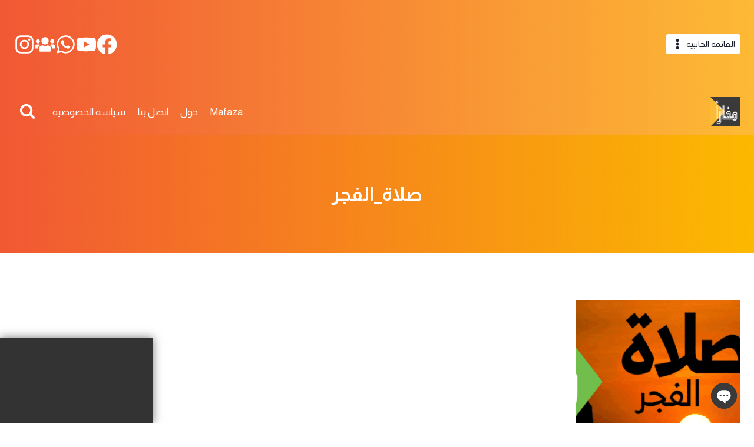

--- FILE ---
content_type: text/html; charset=UTF-8
request_url: https://www.ch-mafaza.com/tag/%D8%B5%D9%84%D8%A7%D8%A9_%D8%A7%D9%84%D9%81%D8%AC%D8%B1/
body_size: 52144
content:
<!doctype html>
<html dir="rtl" lang="ar" prefix="og: https://ogp.me/ns#" class="no-js" itemtype="https://schema.org/Blog" itemscope>
<head>
	<meta charset="UTF-8"><link rel="preconnect" href="https://fonts.gstatic.com/" crossorigin />
	<meta name="viewport" content="width=device-width, initial-scale=1, minimum-scale=1">
	
<!-- Web App Manifest -->
<link rel="manifest" crossorigin="use-credentials" href="https://www.ch-mafaza.com/manifest.webmanifest">

<!-- Basic PWA Meta Tags -->
<meta name="theme-color" content="#fdba35">
<meta name="mobile-web-app-capable" content="yes">
<meta name="application-name" content="Mafaza">

<!-- Apple Specific Meta Tags -->
<meta name="apple-mobile-web-app-capable" content="yes">
<meta name="apple-mobile-web-app-title" content="Mafaza">
<meta name="apple-touch-fullscreen" content="yes">
<meta name="apple-mobile-web-app-status-bar-style" content="black-translucent">
<link rel="apple-touch-icon" sizes="180x180" href="https://www.ch-mafaza.com/wp-content/uploads/daftplug-progressify/pwa-icons/icon-maskable-180x180.png">
<link rel="mask-icon" href="https://www.ch-mafaza.com/wp-content/uploads/daftplug-progressify/pwa-icons/icon-maskable.png" color="#fdba35">
<meta name="HandheldFriendly" content="true">

<!-- Microsoft Specific Meta Tags -->
<meta name="msapplication-TileColor" content="#fdba35">
<meta name="msapplication-TileImage" content="https://www.ch-mafaza.com/wp-content/uploads/daftplug-progressify/pwa-icons/icon-maskable-180x180.png">
<meta name="msapplication-starturl" content="https://www.ch-mafaza.com">
<meta name="msapplication-navbutton-color" content="#fdba35">
<meta name="msapplication-tap-highlight" content="no">
<meta name="msapplication-config" content="none">

<!-- UC Browser Meta Tags -->
<meta name="browsermode" content="application">
<meta name="full-screen" content="yes">

<!-- QQ Browser Meta Tags -->
<meta name="x5-page-mode" content="app">
<meta name="x5-fullscreen" content="true">

<!-- Format Detection -->
<meta name="format-detection" content="telephone=no">
<meta name="format-detection" content="date=no">
<meta name="format-detection" content="address=no">
<meta name="format-detection" content="email=no">

<!-- Accent Color -->
<style>
:root {
  accent-color: #fdba35;
}
</style>

<!-- iOS Splash Screens -->
<link rel="apple-touch-startup-image" media="screen and (device-width: 440px) and (device-height: 956px) and (-webkit-device-pixel-ratio: 3) and (orientation: landscape)" href="">
<link rel="apple-touch-startup-image" media="screen and (device-width: 402px) and (device-height: 874px) and (-webkit-device-pixel-ratio: 3) and (orientation: landscape)" href="">
<link rel="apple-touch-startup-image" media="screen and (device-width: 430px) and (device-height: 932px) and (-webkit-device-pixel-ratio: 3) and (orientation: landscape)" href="https://www.ch-mafaza.com/wp-content/uploads/daftplug-progressify/splash-screens/iPhone_16_Plus__iPhone_15_Pro_Max__iPhone_15_Plus__iPhone_14_Pro_Max-landscape.png">
<link rel="apple-touch-startup-image" media="screen and (device-width: 420px) and (device-height: 912px) and (-webkit-device-pixel-ratio: 3) and (orientation: landscape)" href="">
<link rel="apple-touch-startup-image" media="screen and (device-width: 393px) and (device-height: 852px) and (-webkit-device-pixel-ratio: 3) and (orientation: landscape)" href="https://www.ch-mafaza.com/wp-content/uploads/daftplug-progressify/splash-screens/iPhone_16__iPhone_15_Pro__iPhone_15__iPhone_14_Pro-landscape.png">
<link rel="apple-touch-startup-image" media="screen and (device-width: 428px) and (device-height: 926px) and (-webkit-device-pixel-ratio: 3) and (orientation: landscape)" href="https://www.ch-mafaza.com/wp-content/uploads/daftplug-progressify/splash-screens/iPhone_14_Plus__iPhone_13_Pro_Max__iPhone_12_Pro_Max-landscape.png">
<link rel="apple-touch-startup-image" media="screen and (device-width: 390px) and (device-height: 844px) and (-webkit-device-pixel-ratio: 3) and (orientation: landscape)" href="">
<link rel="apple-touch-startup-image" media="screen and (device-width: 375px) and (device-height: 812px) and (-webkit-device-pixel-ratio: 3) and (orientation: landscape)" href="https://www.ch-mafaza.com/wp-content/uploads/daftplug-progressify/splash-screens/iPhone_13_mini__iPhone_12_mini__iPhone_11_Pro__iPhone_XS__iPhone_X-landscape.png">
<link rel="apple-touch-startup-image" media="screen and (device-width: 414px) and (device-height: 896px) and (-webkit-device-pixel-ratio: 3) and (orientation: landscape)" href="https://www.ch-mafaza.com/wp-content/uploads/daftplug-progressify/splash-screens/iPhone_11_Pro_Max__iPhone_XS_Max-landscape.png">
<link rel="apple-touch-startup-image" media="screen and (device-width: 414px) and (device-height: 896px) and (-webkit-device-pixel-ratio: 2) and (orientation: landscape)" href="https://www.ch-mafaza.com/wp-content/uploads/daftplug-progressify/splash-screens/iPhone_11__iPhone_XR-landscape.png">
<link rel="apple-touch-startup-image" media="screen and (device-width: 414px) and (device-height: 736px) and (-webkit-device-pixel-ratio: 3) and (orientation: landscape)" href="https://www.ch-mafaza.com/wp-content/uploads/daftplug-progressify/splash-screens/iPhone_8_Plus__iPhone_7_Plus__iPhone_6s_Plus__iPhone_6_Plus-landscape.png">
<link rel="apple-touch-startup-image" media="screen and (device-width: 375px) and (device-height: 667px) and (-webkit-device-pixel-ratio: 2) and (orientation: landscape)" href="https://www.ch-mafaza.com/wp-content/uploads/daftplug-progressify/splash-screens/iPhone_8__iPhone_7__iPhone_6s__iPhone_6__4.7__iPhone_SE-landscape.png">
<link rel="apple-touch-startup-image" media="screen and (device-width: 320px) and (device-height: 568px) and (-webkit-device-pixel-ratio: 2) and (orientation: landscape)" href="https://www.ch-mafaza.com/wp-content/uploads/daftplug-progressify/splash-screens/4__iPhone_SE__iPod_touch_5th_generation_and_later-landscape.png">
<link rel="apple-touch-startup-image" media="screen and (device-width: 1032px) and (device-height: 1376px) and (-webkit-device-pixel-ratio: 2) and (orientation: landscape)" href="https://www.ch-mafaza.com/wp-content/uploads/daftplug-progressify/splash-screens/13__iPad_Pro_M4-landscape.png">
<link rel="apple-touch-startup-image" media="screen and (device-width: 1024px) and (device-height: 1366px) and (-webkit-device-pixel-ratio: 2) and (orientation: landscape)" href="https://www.ch-mafaza.com/wp-content/uploads/daftplug-progressify/splash-screens/12.9__iPad_Pro-landscape.png">
<link rel="apple-touch-startup-image" media="screen and (device-width: 834px) and (device-height: 1210px) and (-webkit-device-pixel-ratio: 2) and (orientation: landscape)" href="https://www.ch-mafaza.com/wp-content/uploads/daftplug-progressify/splash-screens/11__iPad_Pro_M4-landscape.png">
<link rel="apple-touch-startup-image" media="screen and (device-width: 834px) and (device-height: 1194px) and (-webkit-device-pixel-ratio: 2) and (orientation: landscape)" href="https://www.ch-mafaza.com/wp-content/uploads/daftplug-progressify/splash-screens/11__iPad_Pro__10.5__iPad_Pro-landscape.png">
<link rel="apple-touch-startup-image" media="screen and (device-width: 820px) and (device-height: 1180px) and (-webkit-device-pixel-ratio: 2) and (orientation: landscape)" href="https://www.ch-mafaza.com/wp-content/uploads/daftplug-progressify/splash-screens/10.9__iPad_Air-landscape.png">
<link rel="apple-touch-startup-image" media="screen and (device-width: 834px) and (device-height: 1112px) and (-webkit-device-pixel-ratio: 2) and (orientation: landscape)" href="https://www.ch-mafaza.com/wp-content/uploads/daftplug-progressify/splash-screens/10.5__iPad_Air-landscape.png">
<link rel="apple-touch-startup-image" media="screen and (device-width: 810px) and (device-height: 1080px) and (-webkit-device-pixel-ratio: 2) and (orientation: landscape)" href="https://www.ch-mafaza.com/wp-content/uploads/daftplug-progressify/splash-screens/10.2__iPad-landscape.png">
<link rel="apple-touch-startup-image" media="screen and (device-width: 768px) and (device-height: 1024px) and (-webkit-device-pixel-ratio: 2) and (orientation: landscape)" href="https://www.ch-mafaza.com/wp-content/uploads/daftplug-progressify/splash-screens/9.7__iPad_Pro__7.9__iPad_mini__9.7__iPad_Air__9.7__iPad-landscape.png">
<link rel="apple-touch-startup-image" media="screen and (device-width: 744px) and (device-height: 1133px) and (-webkit-device-pixel-ratio: 2) and (orientation: landscape)" href="https://www.ch-mafaza.com/wp-content/uploads/daftplug-progressify/splash-screens/8.3__iPad_Mini-landscape.png">
<link rel="apple-touch-startup-image" media="screen and (device-width: 440px) and (device-height: 956px) and (-webkit-device-pixel-ratio: 3) and (orientation: portrait)" href="">
<link rel="apple-touch-startup-image" media="screen and (device-width: 402px) and (device-height: 874px) and (-webkit-device-pixel-ratio: 3) and (orientation: portrait)" href="">
<link rel="apple-touch-startup-image" media="screen and (device-width: 430px) and (device-height: 932px) and (-webkit-device-pixel-ratio: 3) and (orientation: portrait)" href="https://www.ch-mafaza.com/wp-content/uploads/daftplug-progressify/splash-screens/iPhone_16_Plus__iPhone_15_Pro_Max__iPhone_15_Plus__iPhone_14_Pro_Max-portrait.png">
<link rel="apple-touch-startup-image" media="screen and (device-width: 420px) and (device-height: 912px) and (-webkit-device-pixel-ratio: 3) and (orientation: portrait)" href="">
<link rel="apple-touch-startup-image" media="screen and (device-width: 393px) and (device-height: 852px) and (-webkit-device-pixel-ratio: 3) and (orientation: portrait)" href="https://www.ch-mafaza.com/wp-content/uploads/daftplug-progressify/splash-screens/iPhone_16__iPhone_15_Pro__iPhone_15__iPhone_14_Pro-portrait.png">
<link rel="apple-touch-startup-image" media="screen and (device-width: 428px) and (device-height: 926px) and (-webkit-device-pixel-ratio: 3) and (orientation: portrait)" href="https://www.ch-mafaza.com/wp-content/uploads/daftplug-progressify/splash-screens/iPhone_14_Plus__iPhone_13_Pro_Max__iPhone_12_Pro_Max-portrait.png">
<link rel="apple-touch-startup-image" media="screen and (device-width: 390px) and (device-height: 844px) and (-webkit-device-pixel-ratio: 3) and (orientation: portrait)" href="">
<link rel="apple-touch-startup-image" media="screen and (device-width: 375px) and (device-height: 812px) and (-webkit-device-pixel-ratio: 3) and (orientation: portrait)" href="https://www.ch-mafaza.com/wp-content/uploads/daftplug-progressify/splash-screens/iPhone_13_mini__iPhone_12_mini__iPhone_11_Pro__iPhone_XS__iPhone_X-portrait.png">
<link rel="apple-touch-startup-image" media="screen and (device-width: 414px) and (device-height: 896px) and (-webkit-device-pixel-ratio: 3) and (orientation: portrait)" href="https://www.ch-mafaza.com/wp-content/uploads/daftplug-progressify/splash-screens/iPhone_11_Pro_Max__iPhone_XS_Max-portrait.png">
<link rel="apple-touch-startup-image" media="screen and (device-width: 414px) and (device-height: 896px) and (-webkit-device-pixel-ratio: 2) and (orientation: portrait)" href="https://www.ch-mafaza.com/wp-content/uploads/daftplug-progressify/splash-screens/iPhone_11__iPhone_XR-portrait.png">
<link rel="apple-touch-startup-image" media="screen and (device-width: 414px) and (device-height: 736px) and (-webkit-device-pixel-ratio: 3) and (orientation: portrait)" href="https://www.ch-mafaza.com/wp-content/uploads/daftplug-progressify/splash-screens/iPhone_8_Plus__iPhone_7_Plus__iPhone_6s_Plus__iPhone_6_Plus-portrait.png">
<link rel="apple-touch-startup-image" media="screen and (device-width: 375px) and (device-height: 667px) and (-webkit-device-pixel-ratio: 2) and (orientation: portrait)" href="https://www.ch-mafaza.com/wp-content/uploads/daftplug-progressify/splash-screens/iPhone_8__iPhone_7__iPhone_6s__iPhone_6__4.7__iPhone_SE-portrait.png">
<link rel="apple-touch-startup-image" media="screen and (device-width: 320px) and (device-height: 568px) and (-webkit-device-pixel-ratio: 2) and (orientation: portrait)" href="https://www.ch-mafaza.com/wp-content/uploads/daftplug-progressify/splash-screens/4__iPhone_SE__iPod_touch_5th_generation_and_later-portrait.png">
<link rel="apple-touch-startup-image" media="screen and (device-width: 1032px) and (device-height: 1376px) and (-webkit-device-pixel-ratio: 2) and (orientation: portrait)" href="https://www.ch-mafaza.com/wp-content/uploads/daftplug-progressify/splash-screens/13__iPad_Pro_M4-portrait.png">
<link rel="apple-touch-startup-image" media="screen and (device-width: 1024px) and (device-height: 1366px) and (-webkit-device-pixel-ratio: 2) and (orientation: portrait)" href="https://www.ch-mafaza.com/wp-content/uploads/daftplug-progressify/splash-screens/12.9__iPad_Pro-portrait.png">
<link rel="apple-touch-startup-image" media="screen and (device-width: 834px) and (device-height: 1210px) and (-webkit-device-pixel-ratio: 2) and (orientation: portrait)" href="https://www.ch-mafaza.com/wp-content/uploads/daftplug-progressify/splash-screens/11__iPad_Pro_M4-portrait.png">
<link rel="apple-touch-startup-image" media="screen and (device-width: 834px) and (device-height: 1194px) and (-webkit-device-pixel-ratio: 2) and (orientation: portrait)" href="https://www.ch-mafaza.com/wp-content/uploads/daftplug-progressify/splash-screens/11__iPad_Pro__10.5__iPad_Pro-portrait.png">
<link rel="apple-touch-startup-image" media="screen and (device-width: 820px) and (device-height: 1180px) and (-webkit-device-pixel-ratio: 2) and (orientation: portrait)" href="https://www.ch-mafaza.com/wp-content/uploads/daftplug-progressify/splash-screens/10.9__iPad_Air-portrait.png">
<link rel="apple-touch-startup-image" media="screen and (device-width: 834px) and (device-height: 1112px) and (-webkit-device-pixel-ratio: 2) and (orientation: portrait)" href="https://www.ch-mafaza.com/wp-content/uploads/daftplug-progressify/splash-screens/10.5__iPad_Air-portrait.png">
<link rel="apple-touch-startup-image" media="screen and (device-width: 810px) and (device-height: 1080px) and (-webkit-device-pixel-ratio: 2) and (orientation: portrait)" href="https://www.ch-mafaza.com/wp-content/uploads/daftplug-progressify/splash-screens/10.2__iPad-portrait.png">
<link rel="apple-touch-startup-image" media="screen and (device-width: 768px) and (device-height: 1024px) and (-webkit-device-pixel-ratio: 2) and (orientation: portrait)" href="https://www.ch-mafaza.com/wp-content/uploads/daftplug-progressify/splash-screens/9.7__iPad_Pro__7.9__iPad_mini__9.7__iPad_Air__9.7__iPad-portrait.png">
<link rel="apple-touch-startup-image" media="screen and (device-width: 744px) and (device-height: 1133px) and (-webkit-device-pixel-ratio: 2) and (orientation: portrait)" href="https://www.ch-mafaza.com/wp-content/uploads/daftplug-progressify/splash-screens/8.3__iPad_Mini-portrait.png">

<!-- Google tag (gtag.js) consent mode dataLayer added by Site Kit -->
<script id="google_gtagjs-js-consent-mode-data-layer" src="[data-uri]" defer></script>
<!-- End Google tag (gtag.js) consent mode dataLayer added by Site Kit -->

<!-- تحسين مُحركات البحث بواسطة رانك ماث برو (Rank Math PRO)-  https://s.rankmath.com/home -->
<title>صلاة_الفجر | مفازاً</title>
<meta name="robots" content="follow, index, max-snippet:-1, max-video-preview:-1, max-image-preview:large"/>
<link rel="canonical" href="https://www.ch-mafaza.com/tag/%d8%b5%d9%84%d8%a7%d8%a9_%d8%a7%d9%84%d9%81%d8%ac%d8%b1/" />
<meta property="og:locale" content="ar_AR" />
<meta property="og:type" content="article" />
<meta property="og:title" content="صلاة_الفجر | مفازاً" />
<meta property="og:url" content="https://www.ch-mafaza.com/tag/%d8%b5%d9%84%d8%a7%d8%a9_%d8%a7%d9%84%d9%81%d8%ac%d8%b1/" />
<meta property="og:site_name" content="Mafaza" />
<meta property="article:publisher" content="https://www.facebook.com/Ch.Mafaza" />
<meta property="fb:app_id" content="290544840429284" />
<meta property="og:image" content="https://www.ch-mafaza.com/wp-content/uploads/2020/12/Mafaza-logo.png" />
<meta property="og:image:secure_url" content="https://www.ch-mafaza.com/wp-content/uploads/2020/12/Mafaza-logo.png" />
<meta property="og:image:width" content="1000" />
<meta property="og:image:height" content="1000" />
<meta property="og:image:alt" content="Mafaza" />
<meta property="og:image:type" content="image/png" />
<meta name="twitter:card" content="summary_large_image" />
<meta name="twitter:title" content="صلاة_الفجر | مفازاً" />
<meta name="twitter:site" content="@ch_Mafaza" />
<meta name="twitter:image" content="https://www.ch-mafaza.com/wp-content/uploads/2020/12/Mafaza-logo.png" />
<meta name="twitter:label1" content="مقالات" />
<meta name="twitter:data1" content="1" />
<script type="application/ld+json" class="rank-math-schema-pro">{"@context":"https://schema.org","@graph":[{"@type":"Organization","@id":"https://www.ch-mafaza.com/#organization","name":"Mafaza","sameAs":["https://www.facebook.com/Ch.Mafaza","https://twitter.com/ch_Mafaza","https://www.instagram.com/ch.mafaza","https://www.pinterest.com/Ch_Mafaza","https://www.youtube.com/channel/UCoBRuo-0-p7rZr4PKv3RrXg"]},{"@type":"WebSite","@id":"https://www.ch-mafaza.com/#website","url":"https://www.ch-mafaza.com","name":"Mafaza","alternateName":"\u0645\u0641\u0627\u0632\u0627\u064b","publisher":{"@id":"https://www.ch-mafaza.com/#organization"},"inLanguage":"ar"},{"@type":"CollectionPage","@id":"https://www.ch-mafaza.com/tag/%d8%b5%d9%84%d8%a7%d8%a9_%d8%a7%d9%84%d9%81%d8%ac%d8%b1/#webpage","url":"https://www.ch-mafaza.com/tag/%d8%b5%d9%84%d8%a7%d8%a9_%d8%a7%d9%84%d9%81%d8%ac%d8%b1/","name":"\u0635\u0644\u0627\u0629_\u0627\u0644\u0641\u062c\u0631 | \u0645\u0641\u0627\u0632\u0627\u064b","isPartOf":{"@id":"https://www.ch-mafaza.com/#website"},"inLanguage":"ar"}]}</script>
<!-- /إضافة تحسين محركات البحث لووردبريس Rank Math -->

<link rel='dns-prefetch' href='//www.googletagmanager.com' />
<link rel='dns-prefetch' href='//cdnjs.cloudflare.com' />
<link rel="alternate" type="application/rss+xml" title="مفازاً &laquo; الخلاصة" href="https://www.ch-mafaza.com/feed/" />
<link rel="alternate" type="application/rss+xml" title="مفازاً &laquo; خلاصة التعليقات" href="https://www.ch-mafaza.com/comments/feed/" />
			<script data-optimized="1" src="[data-uri]" defer></script>
			<link rel="alternate" type="application/rss+xml" title="مفازاً &laquo; صلاة_الفجر خلاصة الوسوم" href="https://www.ch-mafaza.com/tag/%d8%b5%d9%84%d8%a7%d8%a9_%d8%a7%d9%84%d9%81%d8%ac%d8%b1/feed/" />
<link rel="alternate" type="application/rss+xml" title="مفازاً &raquo; Stories Feed" href="https://www.ch-mafaza.com/web-stories/feed/"><!-- www.ch-mafaza.com is managing ads with Advanced Ads 2.0.16 – https://wpadvancedads.com/ --><script data-optimized="1" id="mafaz-ready" src="[data-uri]" defer></script>
		<style id='wp-img-auto-sizes-contain-inline-css'>
img:is([sizes=auto i],[sizes^="auto," i]){contain-intrinsic-size:3000px 1500px}
/*# sourceURL=wp-img-auto-sizes-contain-inline-css */
</style>
<script src="[data-uri]" defer></script><script data-optimized="1" src="https://www.ch-mafaza.com/wp-content/plugins/litespeed-cache/assets/js/webfontloader.min.js" defer></script>
<link data-optimized="1" rel='stylesheet' id='wp-block-library-rtl-css' href='https://www.ch-mafaza.com/wp-content/litespeed/css/255ce73cbad969e226ad8a8f8c81b706.css?ver=7e50a' media='all' />
<link data-optimized="1" rel='stylesheet' id='wp-block-categories-rtl-css' href='https://www.ch-mafaza.com/wp-content/litespeed/css/cdd2c4f83d9690de81958b6bc98ce9a9.css?ver=3eead' media='all' />
<style id='wp-block-heading-inline-css'>
h1:where(.wp-block-heading).has-background,h2:where(.wp-block-heading).has-background,h3:where(.wp-block-heading).has-background,h4:where(.wp-block-heading).has-background,h5:where(.wp-block-heading).has-background,h6:where(.wp-block-heading).has-background{padding:1.25em 2.375em}h1.has-text-align-left[style*=writing-mode]:where([style*=vertical-lr]),h1.has-text-align-right[style*=writing-mode]:where([style*=vertical-rl]),h2.has-text-align-left[style*=writing-mode]:where([style*=vertical-lr]),h2.has-text-align-right[style*=writing-mode]:where([style*=vertical-rl]),h3.has-text-align-left[style*=writing-mode]:where([style*=vertical-lr]),h3.has-text-align-right[style*=writing-mode]:where([style*=vertical-rl]),h4.has-text-align-left[style*=writing-mode]:where([style*=vertical-lr]),h4.has-text-align-right[style*=writing-mode]:where([style*=vertical-rl]),h5.has-text-align-left[style*=writing-mode]:where([style*=vertical-lr]),h5.has-text-align-right[style*=writing-mode]:where([style*=vertical-rl]),h6.has-text-align-left[style*=writing-mode]:where([style*=vertical-lr]),h6.has-text-align-right[style*=writing-mode]:where([style*=vertical-rl]){rotate:180deg}
/*# sourceURL=https://www.ch-mafaza.com/wp-includes/blocks/heading/style.min.css */
</style>
<style id='wp-block-image-inline-css'>
.wp-block-image>a,.wp-block-image>figure>a{display:inline-block}.wp-block-image img{box-sizing:border-box;height:auto;max-width:100%;vertical-align:bottom}@media not (prefers-reduced-motion){.wp-block-image img.hide{visibility:hidden}.wp-block-image img.show{animation:show-content-image .4s}}.wp-block-image[style*=border-radius] img,.wp-block-image[style*=border-radius]>a{border-radius:inherit}.wp-block-image.has-custom-border img{box-sizing:border-box}.wp-block-image.aligncenter{text-align:center}.wp-block-image.alignfull>a,.wp-block-image.alignwide>a{width:100%}.wp-block-image.alignfull img,.wp-block-image.alignwide img{height:auto;width:100%}.wp-block-image .aligncenter,.wp-block-image .alignleft,.wp-block-image .alignright,.wp-block-image.aligncenter,.wp-block-image.alignleft,.wp-block-image.alignright{display:table}.wp-block-image .aligncenter>figcaption,.wp-block-image .alignleft>figcaption,.wp-block-image .alignright>figcaption,.wp-block-image.aligncenter>figcaption,.wp-block-image.alignleft>figcaption,.wp-block-image.alignright>figcaption{caption-side:bottom;display:table-caption}.wp-block-image .alignleft{float:left;margin:.5em 1em .5em 0}.wp-block-image .alignright{float:right;margin:.5em 0 .5em 1em}.wp-block-image .aligncenter{margin-left:auto;margin-right:auto}.wp-block-image :where(figcaption){margin-bottom:1em;margin-top:.5em}.wp-block-image.is-style-circle-mask img{border-radius:9999px}@supports ((-webkit-mask-image:none) or (mask-image:none)) or (-webkit-mask-image:none){.wp-block-image.is-style-circle-mask img{border-radius:0;-webkit-mask-image:url('data:image/svg+xml;utf8,<svg viewBox="0 0 100 100" xmlns="http://www.w3.org/2000/svg"><circle cx="50" cy="50" r="50"/></svg>');mask-image:url('data:image/svg+xml;utf8,<svg viewBox="0 0 100 100" xmlns="http://www.w3.org/2000/svg"><circle cx="50" cy="50" r="50"/></svg>');mask-mode:alpha;-webkit-mask-position:center;mask-position:center;-webkit-mask-repeat:no-repeat;mask-repeat:no-repeat;-webkit-mask-size:contain;mask-size:contain}}:root :where(.wp-block-image.is-style-rounded img,.wp-block-image .is-style-rounded img){border-radius:9999px}.wp-block-image figure{margin:0}.wp-lightbox-container{display:flex;flex-direction:column;position:relative}.wp-lightbox-container img{cursor:zoom-in}.wp-lightbox-container img:hover+button{opacity:1}.wp-lightbox-container button{align-items:center;backdrop-filter:blur(16px) saturate(180%);background-color:#5a5a5a40;border:none;border-radius:4px;cursor:zoom-in;display:flex;height:20px;justify-content:center;left:16px;opacity:0;padding:0;position:absolute;text-align:center;top:16px;width:20px;z-index:100}@media not (prefers-reduced-motion){.wp-lightbox-container button{transition:opacity .2s ease}}.wp-lightbox-container button:focus-visible{outline:3px auto #5a5a5a40;outline:3px auto -webkit-focus-ring-color;outline-offset:3px}.wp-lightbox-container button:hover{cursor:pointer;opacity:1}.wp-lightbox-container button:focus{opacity:1}.wp-lightbox-container button:focus,.wp-lightbox-container button:hover,.wp-lightbox-container button:not(:hover):not(:active):not(.has-background){background-color:#5a5a5a40;border:none}.wp-lightbox-overlay{box-sizing:border-box;cursor:zoom-out;height:100vh;overflow:hidden;position:fixed;right:0;top:0;visibility:hidden;width:100%;z-index:100000}.wp-lightbox-overlay .close-button{align-items:center;cursor:pointer;display:flex;justify-content:center;left:calc(env(safe-area-inset-left) + 16px);min-height:40px;min-width:40px;padding:0;position:absolute;top:calc(env(safe-area-inset-top) + 16px);z-index:5000000}.wp-lightbox-overlay .close-button:focus,.wp-lightbox-overlay .close-button:hover,.wp-lightbox-overlay .close-button:not(:hover):not(:active):not(.has-background){background:none;border:none}.wp-lightbox-overlay .lightbox-image-container{height:var(--wp--lightbox-container-height);overflow:hidden;position:absolute;right:50%;top:50%;transform:translate(50%,-50%);transform-origin:top right;width:var(--wp--lightbox-container-width);z-index:9999999999}.wp-lightbox-overlay .wp-block-image{align-items:center;box-sizing:border-box;display:flex;height:100%;justify-content:center;margin:0;position:relative;transform-origin:100% 0;width:100%;z-index:3000000}.wp-lightbox-overlay .wp-block-image img{height:var(--wp--lightbox-image-height);min-height:var(--wp--lightbox-image-height);min-width:var(--wp--lightbox-image-width);width:var(--wp--lightbox-image-width)}.wp-lightbox-overlay .wp-block-image figcaption{display:none}.wp-lightbox-overlay button{background:none;border:none}.wp-lightbox-overlay .scrim{background-color:#fff;height:100%;opacity:.9;position:absolute;width:100%;z-index:2000000}.wp-lightbox-overlay.active{visibility:visible}@media not (prefers-reduced-motion){.wp-lightbox-overlay.active{animation:turn-on-visibility .25s both}.wp-lightbox-overlay.active img{animation:turn-on-visibility .35s both}.wp-lightbox-overlay.show-closing-animation:not(.active){animation:turn-off-visibility .35s both}.wp-lightbox-overlay.show-closing-animation:not(.active) img{animation:turn-off-visibility .25s both}.wp-lightbox-overlay.zoom.active{animation:none;opacity:1;visibility:visible}.wp-lightbox-overlay.zoom.active .lightbox-image-container{animation:lightbox-zoom-in .4s}.wp-lightbox-overlay.zoom.active .lightbox-image-container img{animation:none}.wp-lightbox-overlay.zoom.active .scrim{animation:turn-on-visibility .4s forwards}.wp-lightbox-overlay.zoom.show-closing-animation:not(.active){animation:none}.wp-lightbox-overlay.zoom.show-closing-animation:not(.active) .lightbox-image-container{animation:lightbox-zoom-out .4s}.wp-lightbox-overlay.zoom.show-closing-animation:not(.active) .lightbox-image-container img{animation:none}.wp-lightbox-overlay.zoom.show-closing-animation:not(.active) .scrim{animation:turn-off-visibility .4s forwards}}@keyframes show-content-image{0%{visibility:hidden}99%{visibility:hidden}to{visibility:visible}}@keyframes turn-on-visibility{0%{opacity:0}to{opacity:1}}@keyframes turn-off-visibility{0%{opacity:1;visibility:visible}99%{opacity:0;visibility:visible}to{opacity:0;visibility:hidden}}@keyframes lightbox-zoom-in{0%{transform:translate(calc(((-100vw + var(--wp--lightbox-scrollbar-width))/2 + var(--wp--lightbox-initial-left-position))*-1),calc(-50vh + var(--wp--lightbox-initial-top-position))) scale(var(--wp--lightbox-scale))}to{transform:translate(50%,-50%) scale(1)}}@keyframes lightbox-zoom-out{0%{transform:translate(50%,-50%) scale(1);visibility:visible}99%{visibility:visible}to{transform:translate(calc(((-100vw + var(--wp--lightbox-scrollbar-width))/2 + var(--wp--lightbox-initial-left-position))*-1),calc(-50vh + var(--wp--lightbox-initial-top-position))) scale(var(--wp--lightbox-scale));visibility:hidden}}
/*# sourceURL=https://www.ch-mafaza.com/wp-includes/blocks/image/style.min.css */
</style>
<style id='wp-block-paragraph-inline-css'>
.is-small-text{font-size:.875em}.is-regular-text{font-size:1em}.is-large-text{font-size:2.25em}.is-larger-text{font-size:3em}.has-drop-cap:not(:focus):first-letter{float:right;font-size:8.4em;font-style:normal;font-weight:100;line-height:.68;margin:.05em 0 0 .1em;text-transform:uppercase}body.rtl .has-drop-cap:not(:focus):first-letter{float:none;margin-right:.1em}p.has-drop-cap.has-background{overflow:hidden}:root :where(p.has-background){padding:1.25em 2.375em}:where(p.has-text-color:not(.has-link-color)) a{color:inherit}p.has-text-align-left[style*="writing-mode:vertical-lr"],p.has-text-align-right[style*="writing-mode:vertical-rl"]{rotate:180deg}
/*# sourceURL=https://www.ch-mafaza.com/wp-includes/blocks/paragraph/style.min.css */
</style>
<style id='global-styles-inline-css'>
:root{--wp--preset--aspect-ratio--square: 1;--wp--preset--aspect-ratio--4-3: 4/3;--wp--preset--aspect-ratio--3-4: 3/4;--wp--preset--aspect-ratio--3-2: 3/2;--wp--preset--aspect-ratio--2-3: 2/3;--wp--preset--aspect-ratio--16-9: 16/9;--wp--preset--aspect-ratio--9-16: 9/16;--wp--preset--color--black: #000000;--wp--preset--color--cyan-bluish-gray: #abb8c3;--wp--preset--color--white: #ffffff;--wp--preset--color--pale-pink: #f78da7;--wp--preset--color--vivid-red: #cf2e2e;--wp--preset--color--luminous-vivid-orange: #ff6900;--wp--preset--color--luminous-vivid-amber: #fcb900;--wp--preset--color--light-green-cyan: #7bdcb5;--wp--preset--color--vivid-green-cyan: #00d084;--wp--preset--color--pale-cyan-blue: #8ed1fc;--wp--preset--color--vivid-cyan-blue: #0693e3;--wp--preset--color--vivid-purple: #9b51e0;--wp--preset--color--theme-palette-1: var(--global-palette1);--wp--preset--color--theme-palette-2: var(--global-palette2);--wp--preset--color--theme-palette-3: var(--global-palette3);--wp--preset--color--theme-palette-4: var(--global-palette4);--wp--preset--color--theme-palette-5: var(--global-palette5);--wp--preset--color--theme-palette-6: var(--global-palette6);--wp--preset--color--theme-palette-7: var(--global-palette7);--wp--preset--color--theme-palette-8: var(--global-palette8);--wp--preset--color--theme-palette-9: var(--global-palette9);--wp--preset--color--theme-palette-10: var(--global-palette10);--wp--preset--color--theme-palette-11: var(--global-palette11);--wp--preset--color--theme-palette-12: var(--global-palette12);--wp--preset--color--theme-palette-13: var(--global-palette13);--wp--preset--color--theme-palette-14: var(--global-palette14);--wp--preset--color--theme-palette-15: var(--global-palette15);--wp--preset--gradient--vivid-cyan-blue-to-vivid-purple: linear-gradient(135deg,rgb(6,147,227) 0%,rgb(155,81,224) 100%);--wp--preset--gradient--light-green-cyan-to-vivid-green-cyan: linear-gradient(135deg,rgb(122,220,180) 0%,rgb(0,208,130) 100%);--wp--preset--gradient--luminous-vivid-amber-to-luminous-vivid-orange: linear-gradient(135deg,rgb(252,185,0) 0%,rgb(255,105,0) 100%);--wp--preset--gradient--luminous-vivid-orange-to-vivid-red: linear-gradient(135deg,rgb(255,105,0) 0%,rgb(207,46,46) 100%);--wp--preset--gradient--very-light-gray-to-cyan-bluish-gray: linear-gradient(135deg,rgb(238,238,238) 0%,rgb(169,184,195) 100%);--wp--preset--gradient--cool-to-warm-spectrum: linear-gradient(135deg,rgb(74,234,220) 0%,rgb(151,120,209) 20%,rgb(207,42,186) 40%,rgb(238,44,130) 60%,rgb(251,105,98) 80%,rgb(254,248,76) 100%);--wp--preset--gradient--blush-light-purple: linear-gradient(135deg,rgb(255,206,236) 0%,rgb(152,150,240) 100%);--wp--preset--gradient--blush-bordeaux: linear-gradient(135deg,rgb(254,205,165) 0%,rgb(254,45,45) 50%,rgb(107,0,62) 100%);--wp--preset--gradient--luminous-dusk: linear-gradient(135deg,rgb(255,203,112) 0%,rgb(199,81,192) 50%,rgb(65,88,208) 100%);--wp--preset--gradient--pale-ocean: linear-gradient(135deg,rgb(255,245,203) 0%,rgb(182,227,212) 50%,rgb(51,167,181) 100%);--wp--preset--gradient--electric-grass: linear-gradient(135deg,rgb(202,248,128) 0%,rgb(113,206,126) 100%);--wp--preset--gradient--midnight: linear-gradient(135deg,rgb(2,3,129) 0%,rgb(40,116,252) 100%);--wp--preset--font-size--small: var(--global-font-size-small);--wp--preset--font-size--medium: var(--global-font-size-medium);--wp--preset--font-size--large: var(--global-font-size-large);--wp--preset--font-size--x-large: 42px;--wp--preset--font-size--larger: var(--global-font-size-larger);--wp--preset--font-size--xxlarge: var(--global-font-size-xxlarge);--wp--preset--spacing--20: 0.44rem;--wp--preset--spacing--30: 0.67rem;--wp--preset--spacing--40: 1rem;--wp--preset--spacing--50: 1.5rem;--wp--preset--spacing--60: 2.25rem;--wp--preset--spacing--70: 3.38rem;--wp--preset--spacing--80: 5.06rem;--wp--preset--shadow--natural: 6px 6px 9px rgba(0, 0, 0, 0.2);--wp--preset--shadow--deep: 12px 12px 50px rgba(0, 0, 0, 0.4);--wp--preset--shadow--sharp: 6px 6px 0px rgba(0, 0, 0, 0.2);--wp--preset--shadow--outlined: 6px 6px 0px -3px rgb(255, 255, 255), 6px 6px rgb(0, 0, 0);--wp--preset--shadow--crisp: 6px 6px 0px rgb(0, 0, 0);}:where(.is-layout-flex){gap: 0.5em;}:where(.is-layout-grid){gap: 0.5em;}body .is-layout-flex{display: flex;}.is-layout-flex{flex-wrap: wrap;align-items: center;}.is-layout-flex > :is(*, div){margin: 0;}body .is-layout-grid{display: grid;}.is-layout-grid > :is(*, div){margin: 0;}:where(.wp-block-columns.is-layout-flex){gap: 2em;}:where(.wp-block-columns.is-layout-grid){gap: 2em;}:where(.wp-block-post-template.is-layout-flex){gap: 1.25em;}:where(.wp-block-post-template.is-layout-grid){gap: 1.25em;}.has-black-color{color: var(--wp--preset--color--black) !important;}.has-cyan-bluish-gray-color{color: var(--wp--preset--color--cyan-bluish-gray) !important;}.has-white-color{color: var(--wp--preset--color--white) !important;}.has-pale-pink-color{color: var(--wp--preset--color--pale-pink) !important;}.has-vivid-red-color{color: var(--wp--preset--color--vivid-red) !important;}.has-luminous-vivid-orange-color{color: var(--wp--preset--color--luminous-vivid-orange) !important;}.has-luminous-vivid-amber-color{color: var(--wp--preset--color--luminous-vivid-amber) !important;}.has-light-green-cyan-color{color: var(--wp--preset--color--light-green-cyan) !important;}.has-vivid-green-cyan-color{color: var(--wp--preset--color--vivid-green-cyan) !important;}.has-pale-cyan-blue-color{color: var(--wp--preset--color--pale-cyan-blue) !important;}.has-vivid-cyan-blue-color{color: var(--wp--preset--color--vivid-cyan-blue) !important;}.has-vivid-purple-color{color: var(--wp--preset--color--vivid-purple) !important;}.has-black-background-color{background-color: var(--wp--preset--color--black) !important;}.has-cyan-bluish-gray-background-color{background-color: var(--wp--preset--color--cyan-bluish-gray) !important;}.has-white-background-color{background-color: var(--wp--preset--color--white) !important;}.has-pale-pink-background-color{background-color: var(--wp--preset--color--pale-pink) !important;}.has-vivid-red-background-color{background-color: var(--wp--preset--color--vivid-red) !important;}.has-luminous-vivid-orange-background-color{background-color: var(--wp--preset--color--luminous-vivid-orange) !important;}.has-luminous-vivid-amber-background-color{background-color: var(--wp--preset--color--luminous-vivid-amber) !important;}.has-light-green-cyan-background-color{background-color: var(--wp--preset--color--light-green-cyan) !important;}.has-vivid-green-cyan-background-color{background-color: var(--wp--preset--color--vivid-green-cyan) !important;}.has-pale-cyan-blue-background-color{background-color: var(--wp--preset--color--pale-cyan-blue) !important;}.has-vivid-cyan-blue-background-color{background-color: var(--wp--preset--color--vivid-cyan-blue) !important;}.has-vivid-purple-background-color{background-color: var(--wp--preset--color--vivid-purple) !important;}.has-black-border-color{border-color: var(--wp--preset--color--black) !important;}.has-cyan-bluish-gray-border-color{border-color: var(--wp--preset--color--cyan-bluish-gray) !important;}.has-white-border-color{border-color: var(--wp--preset--color--white) !important;}.has-pale-pink-border-color{border-color: var(--wp--preset--color--pale-pink) !important;}.has-vivid-red-border-color{border-color: var(--wp--preset--color--vivid-red) !important;}.has-luminous-vivid-orange-border-color{border-color: var(--wp--preset--color--luminous-vivid-orange) !important;}.has-luminous-vivid-amber-border-color{border-color: var(--wp--preset--color--luminous-vivid-amber) !important;}.has-light-green-cyan-border-color{border-color: var(--wp--preset--color--light-green-cyan) !important;}.has-vivid-green-cyan-border-color{border-color: var(--wp--preset--color--vivid-green-cyan) !important;}.has-pale-cyan-blue-border-color{border-color: var(--wp--preset--color--pale-cyan-blue) !important;}.has-vivid-cyan-blue-border-color{border-color: var(--wp--preset--color--vivid-cyan-blue) !important;}.has-vivid-purple-border-color{border-color: var(--wp--preset--color--vivid-purple) !important;}.has-vivid-cyan-blue-to-vivid-purple-gradient-background{background: var(--wp--preset--gradient--vivid-cyan-blue-to-vivid-purple) !important;}.has-light-green-cyan-to-vivid-green-cyan-gradient-background{background: var(--wp--preset--gradient--light-green-cyan-to-vivid-green-cyan) !important;}.has-luminous-vivid-amber-to-luminous-vivid-orange-gradient-background{background: var(--wp--preset--gradient--luminous-vivid-amber-to-luminous-vivid-orange) !important;}.has-luminous-vivid-orange-to-vivid-red-gradient-background{background: var(--wp--preset--gradient--luminous-vivid-orange-to-vivid-red) !important;}.has-very-light-gray-to-cyan-bluish-gray-gradient-background{background: var(--wp--preset--gradient--very-light-gray-to-cyan-bluish-gray) !important;}.has-cool-to-warm-spectrum-gradient-background{background: var(--wp--preset--gradient--cool-to-warm-spectrum) !important;}.has-blush-light-purple-gradient-background{background: var(--wp--preset--gradient--blush-light-purple) !important;}.has-blush-bordeaux-gradient-background{background: var(--wp--preset--gradient--blush-bordeaux) !important;}.has-luminous-dusk-gradient-background{background: var(--wp--preset--gradient--luminous-dusk) !important;}.has-pale-ocean-gradient-background{background: var(--wp--preset--gradient--pale-ocean) !important;}.has-electric-grass-gradient-background{background: var(--wp--preset--gradient--electric-grass) !important;}.has-midnight-gradient-background{background: var(--wp--preset--gradient--midnight) !important;}.has-small-font-size{font-size: var(--wp--preset--font-size--small) !important;}.has-medium-font-size{font-size: var(--wp--preset--font-size--medium) !important;}.has-large-font-size{font-size: var(--wp--preset--font-size--large) !important;}.has-x-large-font-size{font-size: var(--wp--preset--font-size--x-large) !important;}
/*# sourceURL=global-styles-inline-css */
</style>
<style id='core-block-supports-inline-css'>
.wp-elements-a438102f4e03763c3b84c380d726500c a:where(:not(.wp-element-button)){color:var(--wp--preset--color--theme-palette-3);}.wp-elements-b88012a3456bec6368876a058bebf3a5 a:where(:not(.wp-element-button)){color:var(--wp--preset--color--theme-palette-3);}.wp-elements-da02f9ebd0a0c7fd38125a802e6b051d a:where(:not(.wp-element-button)){color:var(--wp--preset--color--theme-palette-8);}
/*# sourceURL=core-block-supports-inline-css */
</style>

<style id='classic-theme-styles-inline-css'>
/*! This file is auto-generated */
.wp-block-button__link{color:#fff;background-color:#32373c;border-radius:9999px;box-shadow:none;text-decoration:none;padding:calc(.667em + 2px) calc(1.333em + 2px);font-size:1.125em}.wp-block-file__button{background:#32373c;color:#fff;text-decoration:none}
/*# sourceURL=/wp-includes/css/classic-themes.min.css */
</style>
<link data-optimized="1" rel='stylesheet' id='techonmart-fv-style-css' href='https://www.ch-mafaza.com/wp-content/litespeed/css/735cda4ad9797938895505ad35461493.css?ver=95dbb' media='all' />
<link data-optimized="1" rel='stylesheet' id='kadence-global-css' href='https://www.ch-mafaza.com/wp-content/litespeed/css/816955484b90b3e3d66b0c73b9518f04.css?ver=8f97a' media='all' />
<style id='kadence-global-inline-css'>
/* Kadence Base CSS */
:root{--global-palette1:#179dd6;--global-palette2:#f15834;--global-palette3:#1A202C;--global-palette4:#2D3748;--global-palette5:#4A5568;--global-palette6:#718096;--global-palette7:#EDF2F7;--global-palette8:#ffffff;--global-palette9:#faf9f6;--global-palette10:oklch(from var(--global-palette1) calc(l + 0.10 * (1 - l)) calc(c * 1.00) calc(h + 180) / 100%);--global-palette11:#13612e;--global-palette12:#1159af;--global-palette13:#b82105;--global-palette14:#f7630c;--global-palette15:#f5a524;--global-palette9rgb:250, 249, 246;--global-palette-highlight:var(--global-palette1);--global-palette-highlight-alt:var(--global-palette2);--global-palette-highlight-alt2:var(--global-palette9);--global-palette-btn-bg:var(--global-palette1);--global-palette-btn-bg-hover:var(--global-palette2);--global-palette-btn:var(--global-palette9);--global-palette-btn-hover:var(--global-palette9);--global-palette-btn-sec-bg:var(--global-palette7);--global-palette-btn-sec-bg-hover:var(--global-palette2);--global-palette-btn-sec:var(--global-palette3);--global-palette-btn-sec-hover:var(--global-palette9);--global-body-font-family:Almarai, sans-serif;--global-heading-font-family:inherit;--global-primary-nav-font-family:inherit;--global-fallback-font:sans-serif;--global-display-fallback-font:sans-serif;--global-content-width:1290px;--global-content-wide-width:calc(1290px + 230px);--global-content-narrow-width:842px;--global-content-edge-padding:1.5rem;--global-content-boxed-padding:2rem;--global-calc-content-width:calc(1290px - var(--global-content-edge-padding) - var(--global-content-edge-padding) );--wp--style--global--content-size:var(--global-calc-content-width);}.wp-site-blocks{--global-vw:calc( 100vw - ( 0.5 * var(--scrollbar-offset)));}body{background:var(--global-palette8);}body, input, select, optgroup, textarea{font-style:normal;font-weight:normal;font-size:17px;line-height:1.6;font-family:var(--global-body-font-family);color:var(--global-palette4);}.content-bg, body.content-style-unboxed .site{background:var(--global-palette9);}h1,h2,h3,h4,h5,h6{font-family:var(--global-heading-font-family);}h1{font-weight:700;font-size:32px;line-height:1.5;color:var(--global-palette3);}h2{font-weight:700;font-size:28px;line-height:1.5;color:var(--global-palette3);}h3{font-weight:700;font-size:24px;line-height:1.5;color:var(--global-palette3);}h4{font-weight:700;font-size:22px;line-height:1.5;color:var(--global-palette4);}h5{font-weight:700;font-size:20px;line-height:1.5;color:var(--global-palette4);}h6{font-weight:700;font-size:18px;line-height:1.5;color:var(--global-palette5);}.entry-hero .kadence-breadcrumbs{max-width:1290px;}.site-container, .site-header-row-layout-contained, .site-footer-row-layout-contained, .entry-hero-layout-contained, .comments-area, .alignfull > .wp-block-cover__inner-container, .alignwide > .wp-block-cover__inner-container{max-width:var(--global-content-width);}.content-width-narrow .content-container.site-container, .content-width-narrow .hero-container.site-container{max-width:var(--global-content-narrow-width);}@media all and (min-width: 1520px){.wp-site-blocks .content-container  .alignwide{margin-left:-115px;margin-right:-115px;width:unset;max-width:unset;}}@media all and (min-width: 1102px){.content-width-narrow .wp-site-blocks .content-container .alignwide{margin-left:-130px;margin-right:-130px;width:unset;max-width:unset;}}.content-style-boxed .wp-site-blocks .entry-content .alignwide{margin-left:calc( -1 * var( --global-content-boxed-padding ) );margin-right:calc( -1 * var( --global-content-boxed-padding ) );}.content-area{margin-top:5rem;margin-bottom:5rem;}@media all and (max-width: 1024px){.content-area{margin-top:3rem;margin-bottom:3rem;}}@media all and (max-width: 767px){.content-area{margin-top:2rem;margin-bottom:2rem;}}@media all and (max-width: 1024px){:root{--global-content-boxed-padding:2rem;}}@media all and (max-width: 767px){:root{--global-content-boxed-padding:1.5rem;}}.entry-content-wrap{padding:2rem;}@media all and (max-width: 1024px){.entry-content-wrap{padding:2rem;}}@media all and (max-width: 767px){.entry-content-wrap{padding:1.5rem;}}.entry.single-entry{box-shadow:0px 15px 15px -10px rgba(0,0,0,0.05);}.entry.loop-entry{box-shadow:0px 15px 15px -10px rgba(0,0,0,0.05);}.loop-entry .entry-content-wrap{padding:2rem;}@media all and (max-width: 1024px){.loop-entry .entry-content-wrap{padding:2rem;}}@media all and (max-width: 767px){.loop-entry .entry-content-wrap{padding:1.5rem;}}button, .button, .wp-block-button__link, input[type="button"], input[type="reset"], input[type="submit"], .fl-button, .elementor-button-wrapper .elementor-button, .wc-block-components-checkout-place-order-button, .wc-block-cart__submit{box-shadow:0px 0px 0px -7px rgba(0,0,0,0);}button:hover, button:focus, button:active, .button:hover, .button:focus, .button:active, .wp-block-button__link:hover, .wp-block-button__link:focus, .wp-block-button__link:active, input[type="button"]:hover, input[type="button"]:focus, input[type="button"]:active, input[type="reset"]:hover, input[type="reset"]:focus, input[type="reset"]:active, input[type="submit"]:hover, input[type="submit"]:focus, input[type="submit"]:active, .elementor-button-wrapper .elementor-button:hover, .elementor-button-wrapper .elementor-button:focus, .elementor-button-wrapper .elementor-button:active, .wc-block-cart__submit:hover{box-shadow:0px 15px 25px -7px rgba(0,0,0,0.1);}.kb-button.kb-btn-global-outline.kb-btn-global-inherit{padding-top:calc(px - 2px);padding-right:calc(px - 2px);padding-bottom:calc(px - 2px);padding-left:calc(px - 2px);}@media all and (min-width: 1025px){.transparent-header .entry-hero .entry-hero-container-inner{padding-top:calc(150px + 80px);}}@media all and (max-width: 1024px){.mobile-transparent-header .entry-hero .entry-hero-container-inner{padding-top:calc(50px + 80px);}}@media all and (max-width: 767px){.mobile-transparent-header .entry-hero .entry-hero-container-inner{padding-top:calc(50px + 80px);}}.post-archive-hero-section .entry-hero-container-inner{background:linear-gradient(90deg,var(--global-palette2,#f15834) 0%,rgb(252,185,0) 100%);}.wp-site-blocks .post-archive-title h1{color:var(--global-palette8);}.post-archive-title .archive-description{color:var(--global-palette9);}.post-archive-title .archive-description a:hover{color:var(--global-palette2);}
/* Kadence Header CSS */
@media all and (max-width: 1024px){.mobile-transparent-header #masthead{position:absolute;left:0px;right:0px;z-index:100;}.kadence-scrollbar-fixer.mobile-transparent-header #masthead{right:var(--scrollbar-offset,0);}.mobile-transparent-header #masthead, .mobile-transparent-header .site-top-header-wrap .site-header-row-container-inner, .mobile-transparent-header .site-main-header-wrap .site-header-row-container-inner, .mobile-transparent-header .site-bottom-header-wrap .site-header-row-container-inner{background:transparent;}.site-header-row-tablet-layout-fullwidth, .site-header-row-tablet-layout-standard{padding:0px;}}@media all and (min-width: 1025px){.transparent-header #masthead{position:absolute;left:0px;right:0px;z-index:100;}.transparent-header.kadence-scrollbar-fixer #masthead{right:var(--scrollbar-offset,0);}.transparent-header #masthead, .transparent-header .site-top-header-wrap .site-header-row-container-inner, .transparent-header .site-main-header-wrap .site-header-row-container-inner, .transparent-header .site-bottom-header-wrap .site-header-row-container-inner{background:transparent;}}.site-branding a.brand img{max-width:50px;}.site-branding a.brand img.svg-logo-image{width:50px;}.site-branding{padding:0px 0px 0px 0px;}#masthead, #masthead .kadence-sticky-header.item-is-fixed:not(.item-at-start):not(.site-header-row-container):not(.site-main-header-wrap), #masthead .kadence-sticky-header.item-is-fixed:not(.item-at-start) > .site-header-row-container-inner{background:linear-gradient(90deg,rgb(241,88,52) 0%,rgb(253,186,53) 100%);}.site-main-header-inner-wrap{min-height:80px;}.site-top-header-inner-wrap{min-height:150px;}@media all and (max-width: 1024px){.site-top-header-inner-wrap{min-height:50px;}}.header-navigation[class*="header-navigation-style-underline"] .header-menu-container.primary-menu-container>ul>li>a:after{width:calc( 100% - 1.2em);}.main-navigation .primary-menu-container > ul > li.menu-item > a{padding-left:calc(1.2em / 2);padding-right:calc(1.2em / 2);padding-top:0.6em;padding-bottom:0.6em;color:var(--global-palette8);}.main-navigation .primary-menu-container > ul > li.menu-item .dropdown-nav-special-toggle{right:calc(1.2em / 2);}.main-navigation .primary-menu-container > ul > li.menu-item > a:hover{color:var(--global-palette3);}.main-navigation .primary-menu-container > ul > li.menu-item.current-menu-item > a{color:var(--global-palette3);}.header-navigation .header-menu-container ul ul.sub-menu, .header-navigation .header-menu-container ul ul.submenu{background:var(--global-palette3);box-shadow:0px 2px 13px 0px rgba(0,0,0,0.1);}.header-navigation .header-menu-container ul ul li.menu-item, .header-menu-container ul.menu > li.kadence-menu-mega-enabled > ul > li.menu-item > a{border-bottom:1px solid rgba(255,255,255,0.1);border-radius:0px 0px 0px 0px;}.header-navigation .header-menu-container ul ul li.menu-item > a{width:200px;padding-top:1em;padding-bottom:1em;color:var(--global-palette8);font-size:12px;}.header-navigation .header-menu-container ul ul li.menu-item > a:hover{color:var(--global-palette9);background:var(--global-palette4);border-radius:0px 0px 0px 0px;}.header-navigation .header-menu-container ul ul li.menu-item.current-menu-item > a{color:var(--global-palette9);background:var(--global-palette4);border-radius:0px 0px 0px 0px;}.mobile-toggle-open-container .menu-toggle-open, .mobile-toggle-open-container .menu-toggle-open:focus{color:var(--global-palette8);padding:0.4em 0.6em 0.4em 0.6em;font-size:14px;}.mobile-toggle-open-container .menu-toggle-open.menu-toggle-style-bordered{border:1px solid currentColor;}.mobile-toggle-open-container .menu-toggle-open .menu-toggle-icon{font-size:40px;}.mobile-toggle-open-container .menu-toggle-open:hover, .mobile-toggle-open-container .menu-toggle-open:focus-visible{color:var(--global-palette3);}.mobile-navigation ul li{font-size:14px;}.mobile-navigation ul li a{padding-top:1em;padding-bottom:1em;}.mobile-navigation ul li > a, .mobile-navigation ul li.menu-item-has-children > .drawer-nav-drop-wrap{color:var(--global-palette8);}.mobile-navigation ul li.current-menu-item > a, .mobile-navigation ul li.current-menu-item.menu-item-has-children > .drawer-nav-drop-wrap{color:var(--global-palette-highlight);}.mobile-navigation ul li.menu-item-has-children .drawer-nav-drop-wrap, .mobile-navigation ul li:not(.menu-item-has-children) a{border-bottom:1px solid rgba(255,255,255,0.1);}.mobile-navigation:not(.drawer-navigation-parent-toggle-true) ul li.menu-item-has-children .drawer-nav-drop-wrap button{border-left:1px solid rgba(255,255,255,0.1);}#mobile-drawer .drawer-header .drawer-toggle{padding:0.6em 0.15em 0.6em 0.15em;font-size:24px;}.search-toggle-open-container .search-toggle-open{color:var(--global-palette8);}.search-toggle-open-container .search-toggle-open.search-toggle-style-bordered{border:1px solid currentColor;}.search-toggle-open-container .search-toggle-open .search-toggle-icon{font-size:1.5em;}.search-toggle-open-container .search-toggle-open:hover, .search-toggle-open-container .search-toggle-open:focus{color:var(--global-palette3);}#search-drawer .drawer-inner{background:rgba(9, 12, 16, 0.97);}
/* Kadence Footer CSS */
#colophon{background:linear-gradient(90deg,rgb(23,157,214) 0%,rgb(114,190,76) 100%);}.site-top-footer-inner-wrap{padding-top:30px;padding-bottom:30px;grid-column-gap:30px;grid-row-gap:30px;}.site-top-footer-inner-wrap .widget{margin-bottom:30px;}.site-top-footer-inner-wrap .site-footer-section:not(:last-child):after{right:calc(-30px / 2);}.site-bottom-footer-inner-wrap{padding-top:30px;padding-bottom:30px;grid-column-gap:30px;}.site-bottom-footer-inner-wrap .widget{margin-bottom:30px;}.site-bottom-footer-inner-wrap .site-footer-section:not(:last-child):after{right:calc(-30px / 2);}#colophon .footer-html{font-style:normal;color:var(--global-palette8);}#colophon .site-footer-row-container .site-footer-row .footer-html a{color:var(--global-palette8);}#colophon .site-footer-row-container .site-footer-row .footer-html a:hover{color:#f15834;}
/* Kadence Pro Header CSS */
.header-navigation-dropdown-direction-left ul ul.submenu, .header-navigation-dropdown-direction-left ul ul.sub-menu{right:0px;left:auto;}.rtl .header-navigation-dropdown-direction-right ul ul.submenu, .rtl .header-navigation-dropdown-direction-right ul ul.sub-menu{left:0px;right:auto;}.header-account-button .nav-drop-title-wrap > .kadence-svg-iconset, .header-account-button > .kadence-svg-iconset{font-size:1.2em;}.site-header-item .header-account-button .nav-drop-title-wrap, .site-header-item .header-account-wrap > .header-account-button{display:flex;align-items:center;}.header-account-style-icon_label .header-account-label{padding-left:5px;}.header-account-style-label_icon .header-account-label{padding-right:5px;}.site-header-item .header-account-wrap .header-account-button{text-decoration:none;box-shadow:none;color:inherit;background:transparent;padding:0.6em 0em 0.6em 0em;}.header-mobile-account-wrap .header-account-button .nav-drop-title-wrap > .kadence-svg-iconset, .header-mobile-account-wrap .header-account-button > .kadence-svg-iconset{font-size:1.2em;}.header-mobile-account-wrap .header-account-button .nav-drop-title-wrap, .header-mobile-account-wrap > .header-account-button{display:flex;align-items:center;}.header-mobile-account-wrap.header-account-style-icon_label .header-account-label{padding-left:5px;}.header-mobile-account-wrap.header-account-style-label_icon .header-account-label{padding-right:5px;}.header-mobile-account-wrap .header-account-button{text-decoration:none;box-shadow:none;color:inherit;background:transparent;padding:0.6em 0em 0.6em 0em;}#login-drawer .drawer-inner .drawer-content{display:flex;justify-content:center;align-items:center;position:absolute;top:0px;bottom:0px;left:0px;right:0px;padding:0px;}#loginform p label{display:block;}#login-drawer #loginform{width:100%;}#login-drawer #loginform input{width:100%;}#login-drawer #loginform input[type="checkbox"]{width:auto;}#login-drawer .drawer-inner .drawer-header{position:relative;z-index:100;}#login-drawer .drawer-content_inner.widget_login_form_inner{padding:2em;width:100%;max-width:350px;border-radius:.25rem;background:var(--global-palette9);color:var(--global-palette4);}#login-drawer .lost_password a{color:var(--global-palette6);}#login-drawer .lost_password, #login-drawer .register-field{text-align:center;}#login-drawer .widget_login_form_inner p{margin-top:1.2em;margin-bottom:0em;}#login-drawer .widget_login_form_inner p:first-child{margin-top:0em;}#login-drawer .widget_login_form_inner label{margin-bottom:0.5em;}#login-drawer hr.register-divider{margin:1.2em 0;border-width:1px;}#login-drawer .register-field{font-size:90%;}@media all and (min-width: 1025px){#login-drawer hr.register-divider.hide-desktop{display:none;}#login-drawer p.register-field.hide-desktop{display:none;}}@media all and (max-width: 1024px){#login-drawer hr.register-divider.hide-mobile{display:none;}#login-drawer p.register-field.hide-mobile{display:none;}}@media all and (max-width: 767px){#login-drawer hr.register-divider.hide-mobile{display:none;}#login-drawer p.register-field.hide-mobile{display:none;}}.tertiary-navigation .tertiary-menu-container > ul > li.menu-item > a{padding-left:calc(1.2em / 2);padding-right:calc(1.2em / 2);padding-top:0.6em;padding-bottom:0.6em;color:var(--global-palette5);}.tertiary-navigation .tertiary-menu-container > ul > li.menu-item > a:hover{color:var(--global-palette-highlight);}.tertiary-navigation .tertiary-menu-container > ul > li.menu-item.current-menu-item > a{color:var(--global-palette3);}.header-navigation[class*="header-navigation-style-underline"] .header-menu-container.tertiary-menu-container>ul>li>a:after{width:calc( 100% - 1.2em);}.quaternary-navigation .quaternary-menu-container > ul > li.menu-item > a{padding-left:calc(1.2em / 2);padding-right:calc(1.2em / 2);padding-top:0.6em;padding-bottom:0.6em;color:var(--global-palette5);}.quaternary-navigation .quaternary-menu-container > ul > li.menu-item > a:hover{color:var(--global-palette-highlight);}.quaternary-navigation .quaternary-menu-container > ul > li.menu-item.current-menu-item > a{color:var(--global-palette3);}.header-navigation[class*="header-navigation-style-underline"] .header-menu-container.quaternary-menu-container>ul>li>a:after{width:calc( 100% - 1.2em);}#main-header .header-divider{border-right:1px solid var(--global-palette6);height:50%;}#main-header .header-divider2{border-right:1px solid var(--global-palette6);height:50%;}#main-header .header-divider3{border-right:1px solid var(--global-palette6);height:50%;}#mobile-header .header-mobile-divider, #mobile-drawer .header-mobile-divider{border-right:1px solid var(--global-palette6);height:50%;}#mobile-drawer .header-mobile-divider{border-top:1px solid var(--global-palette6);width:50%;}#mobile-header .header-mobile-divider2{border-right:1px solid var(--global-palette6);height:50%;}#mobile-drawer .header-mobile-divider2{border-top:1px solid var(--global-palette6);width:50%;}.header-item-search-bar form ::-webkit-input-placeholder{color:currentColor;opacity:0.5;}.header-item-search-bar form ::placeholder{color:currentColor;opacity:0.5;}.header-search-bar form{max-width:100%;width:240px;}.header-mobile-search-bar form{max-width:calc(100vw - var(--global-sm-spacing) - var(--global-sm-spacing));width:240px;}.header-widget-lstyle-normal .header-widget-area-inner a:not(.button){text-decoration:underline;}.element-contact-inner-wrap{display:flex;flex-wrap:wrap;align-items:center;margin-top:-0.6em;margin-left:calc(-0.6em / 2);margin-right:calc(-0.6em / 2);}.element-contact-inner-wrap .header-contact-item{display:inline-flex;flex-wrap:wrap;align-items:center;margin-top:0.6em;margin-left:calc(0.6em / 2);margin-right:calc(0.6em / 2);}.element-contact-inner-wrap .header-contact-item .kadence-svg-iconset{font-size:1em;}.header-contact-item img{display:inline-block;}.header-contact-item .contact-label{margin-left:0.3em;}.rtl .header-contact-item .contact-label{margin-right:0.3em;margin-left:0px;}.header-mobile-contact-wrap .element-contact-inner-wrap{display:flex;flex-wrap:wrap;align-items:center;margin-top:-0.6em;margin-left:calc(-0.6em / 2);margin-right:calc(-0.6em / 2);}.header-mobile-contact-wrap .element-contact-inner-wrap .header-contact-item{display:inline-flex;flex-wrap:wrap;align-items:center;margin-top:0.6em;margin-left:calc(0.6em / 2);margin-right:calc(0.6em / 2);}.header-mobile-contact-wrap .element-contact-inner-wrap .header-contact-item .kadence-svg-iconset{font-size:1em;}#main-header .header-button2{box-shadow:0px 0px 0px -7px rgba(0,0,0,0);}#main-header .header-button2:hover{box-shadow:0px 15px 25px -7px rgba(0,0,0,0.1);}.mobile-header-button2-wrap .mobile-header-button-inner-wrap .mobile-header-button2{border:2px none transparent;box-shadow:0px 0px 0px -7px rgba(0,0,0,0);}.mobile-header-button2-wrap .mobile-header-button-inner-wrap .mobile-header-button2:hover{box-shadow:0px 15px 25px -7px rgba(0,0,0,0.1);}#widget-drawer.popup-drawer-layout-fullwidth .drawer-content .header-widget2, #widget-drawer.popup-drawer-layout-sidepanel .drawer-inner{max-width:400px;}#widget-drawer.popup-drawer-layout-fullwidth .drawer-content .header-widget2{margin:0 auto;}.widget-toggle-open{display:flex;align-items:center;background:transparent;box-shadow:none;}.widget-toggle-open:hover, .widget-toggle-open:focus{border-color:currentColor;background:transparent;box-shadow:none;}.widget-toggle-open .widget-toggle-icon{display:flex;}.widget-toggle-open .widget-toggle-label{padding-right:5px;}.rtl .widget-toggle-open .widget-toggle-label{padding-left:5px;padding-right:0px;}.widget-toggle-open .widget-toggle-label:empty, .rtl .widget-toggle-open .widget-toggle-label:empty{padding-right:0px;padding-left:0px;}.widget-toggle-open-container .widget-toggle-open{background:var(--global-palette8);color:var(--global-palette3);padding:0.4em 0.6em 0.4em 0.6em;font-size:14px;}.widget-toggle-open-container .widget-toggle-open.widget-toggle-style-bordered{border:1px solid currentColor;}.widget-toggle-open-container .widget-toggle-open .widget-toggle-icon{font-size:20px;}.widget-toggle-open-container .widget-toggle-open:hover, .widget-toggle-open-container .widget-toggle-open:focus{color:var(--global-palette8);background:var(--global-palette3);}#widget-drawer .header-widget-2style-normal a:not(.button){text-decoration:underline;}#widget-drawer .header-widget-2style-plain a:not(.button){text-decoration:none;}#widget-drawer .header-widget2 .widget-title{color:var(--global-palette9);}#widget-drawer .header-widget2{color:var(--global-palette8);}#widget-drawer .header-widget2 a:not(.button), #widget-drawer .header-widget2 .drawer-sub-toggle{color:var(--global-palette8);}#widget-drawer .header-widget2 a:not(.button):hover, #widget-drawer .header-widget2 .drawer-sub-toggle:hover{color:var(--global-palette1);}#mobile-secondary-site-navigation ul li{font-size:14px;}#mobile-secondary-site-navigation ul li a{padding-top:1em;padding-bottom:1em;}#mobile-secondary-site-navigation ul li > a, #mobile-secondary-site-navigation ul li.menu-item-has-children > .drawer-nav-drop-wrap{color:var(--global-palette8);}#mobile-secondary-site-navigation ul li.current-menu-item > a, #mobile-secondary-site-navigation ul li.current-menu-item.menu-item-has-children > .drawer-nav-drop-wrap{color:var(--global-palette-highlight);}#mobile-secondary-site-navigation ul li.menu-item-has-children .drawer-nav-drop-wrap, #mobile-secondary-site-navigation ul li:not(.menu-item-has-children) a{border-bottom:1px solid rgba(255,255,255,0.1);}#mobile-secondary-site-navigation:not(.drawer-navigation-parent-toggle-true) ul li.menu-item-has-children .drawer-nav-drop-wrap button{border-left:1px solid rgba(255,255,255,0.1);}
/*# sourceURL=kadence-global-inline-css */
</style>
<link data-optimized="1" rel='stylesheet' id='kadence-rtl-css' href='https://www.ch-mafaza.com/wp-content/litespeed/css/49432d186486269d138f085508cdff10.css?ver=86c0d' media='all' />
<link data-optimized="1" rel='stylesheet' id='kadence-header-css' href='https://www.ch-mafaza.com/wp-content/litespeed/css/f07b17baa51d9b17c54d2ce48b730b95.css?ver=3d202' media='all' />
<link data-optimized="1" rel='stylesheet' id='kadence-content-css' href='https://www.ch-mafaza.com/wp-content/litespeed/css/2fa3913bee6a78486c90cf08e5ccb08c.css?ver=f5a83' media='all' />
<link data-optimized="1" rel='stylesheet' id='kadence-footer-css' href='https://www.ch-mafaza.com/wp-content/litespeed/css/54f62841a3d0d9659bc9f422b5c16da6.css?ver=b37c6' media='all' />
<link data-optimized="1" rel='stylesheet' id='menu-addons-css' href='https://www.ch-mafaza.com/wp-content/litespeed/css/4e9327f3a424201f928ee07de446e323.css?ver=a3cd3' media='all' />
<link data-optimized="1" rel='stylesheet' id='chaty-css-css' href='https://www.ch-mafaza.com/wp-content/litespeed/css/871bfdc9ba13ad54ef14004880493fc9.css?ver=89de0' media='all' />
<link rel='stylesheet' id='font-awesome-css-css' href='https://cdnjs.cloudflare.com/ajax/libs/font-awesome/5.12.0/css/all.min.css?ver=3.4.8' media='all' />
<link data-optimized="1" rel='stylesheet' id='kadence_share_css-css' href='https://www.ch-mafaza.com/wp-content/litespeed/css/d8729dc0d3abf469b5b1d918191ad34b.css?ver=96c30' media='all' />
<link data-optimized="1" rel='stylesheet' id='unslider-css-css' href='https://www.ch-mafaza.com/wp-content/litespeed/css/d9e498daafa251b05f7420c4da5f46bf.css?ver=f06a0' media='all' />
<link data-optimized="1" rel='stylesheet' id='slider-css-css' href='https://www.ch-mafaza.com/wp-content/litespeed/css/8698754847e094a4435166bed3a3fdb8.css?ver=5b5c5' media='all' />
<link data-optimized="1" rel='stylesheet' id='kadence-rankmath-css' href='https://www.ch-mafaza.com/wp-content/litespeed/css/0ec9e845a805fc7ac7d2578335e07227.css?ver=215f6' media='all' />
<style id='kadence-blocks-global-variables-inline-css'>
:root {--global-kb-font-size-sm:clamp(0.8rem, 0.73rem + 0.217vw, 0.9rem);--global-kb-font-size-md:clamp(1.1rem, 0.995rem + 0.326vw, 1.25rem);--global-kb-font-size-lg:clamp(1.75rem, 1.576rem + 0.543vw, 2rem);--global-kb-font-size-xl:clamp(2.25rem, 1.728rem + 1.63vw, 3rem);--global-kb-font-size-xxl:clamp(2.5rem, 1.456rem + 3.26vw, 4rem);--global-kb-font-size-xxxl:clamp(2.75rem, 0.489rem + 7.065vw, 6rem);}
/*# sourceURL=kadence-blocks-global-variables-inline-css */
</style>
<style id="kadence_blocks_palette_css">:root .has-kb-palette-1-color{color:#fdba35}:root .has-kb-palette-1-background-color{background-color:#fdba35}:root .has-kb-palette-2-color{color:#f15834}:root .has-kb-palette-2-background-color{background-color:#f15834}:root .has-kb-palette-3-color{color:#72be4c}:root .has-kb-palette-3-background-color{background-color:#72be4c}:root .has-kb-palette-4-color{color:#179dd6}:root .has-kb-palette-4-background-color{background-color:#179dd6}</style><script src="https://www.ch-mafaza.com/wp-includes/js/jquery/jquery.min.js?ver=3.7.1" id="jquery-core-js"></script>
<script data-optimized="1" src="https://www.ch-mafaza.com/wp-content/litespeed/js/08c75b306b21bf5535b55aa7ca510b51.js?ver=f04f4" id="jquery-migrate-js" defer data-deferred="1"></script>
<script data-optimized="1" id="advanced-ads-advanced-js-js-extra" src="[data-uri]" defer></script>
<script data-optimized="1" src="https://www.ch-mafaza.com/wp-content/litespeed/js/50815d7a013ac386b407f23fcd7f8ce9.js?ver=3dfaf" id="advanced-ads-advanced-js-js" defer data-deferred="1"></script>
<script data-optimized="1" id="advanced_ads_pro/visitor_conditions-js-extra" src="[data-uri]" defer></script>
<script data-optimized="1" src="https://www.ch-mafaza.com/wp-content/litespeed/js/8cb33e7c20bdc979e38a2378fa307ff5.js?ver=1e7a6" id="advanced_ads_pro/visitor_conditions-js" defer data-deferred="1"></script>

<!-- Google tag (gtag.js) snippet added by Site Kit -->
<!-- Google Analytics snippet added by Site Kit -->
<script src="https://www.googletagmanager.com/gtag/js?id=GT-PBCLQ2Q" id="google_gtagjs-js" defer data-deferred="1"></script>
<script id="google_gtagjs-js-after" src="[data-uri]" defer></script>
<link rel="https://api.w.org/" href="https://www.ch-mafaza.com/wp-json/" /><link rel="alternate" title="JSON" type="application/json" href="https://www.ch-mafaza.com/wp-json/wp/v2/tags/1156" /><link rel="EditURI" type="application/rsd+xml" title="RSD" href="https://www.ch-mafaza.com/xmlrpc.php?rsd" />
<meta name="generator" content="WordPress 6.9" />
<meta name="generator" content="Site Kit by Google 1.170.0" />
<!-- Meta Pixel Code -->
<script data-optimized="1" type='text/javascript' src="[data-uri]" defer></script>
<!-- End Meta Pixel Code -->
<script data-optimized="1" type='text/javascript' src="[data-uri]" defer></script><script data-optimized="1" type='text/javascript' src="[data-uri]" defer></script><script data-optimized="1" type="text/javascript" id="serviceworker" src="[data-uri]" defer></script>
		<script data-optimized="1" type="text/javascript" src="[data-uri]" defer></script>
		<script data-optimized="1" type="text/javascript" src="https://www.ch-mafaza.com/wp-content/litespeed/js/7f4034922b35f50c495e82b7dbc2155d.js?ver=2155d" defer data-deferred="1"></script><script data-optimized="1" src="[data-uri]" defer></script><meta property="fb:pages" content="103229417698979" /><script data-optimized="1" src="[data-uri]" defer></script>
<!-- Google Tag Manager snippet added by Site Kit -->
<script>
			( function( w, d, s, l, i ) {
				w[l] = w[l] || [];
				w[l].push( {'gtm.start': new Date().getTime(), event: 'gtm.js'} );
				var f = d.getElementsByTagName( s )[0],
					j = d.createElement( s ), dl = l != 'dataLayer' ? '&l=' + l : '';
				j.async = true;
				j.src = 'https://www.googletagmanager.com/gtm.js?id=' + i + dl;
				f.parentNode.insertBefore( j, f );
			} )( window, document, 'script', 'dataLayer', 'GTM-T2FRWL6' );
			
</script>

<!-- End Google Tag Manager snippet added by Site Kit -->

<link rel="icon" href="https://www.ch-mafaza.com/wp-content/uploads/2020/12/cropped-Mafaza-logo-32x32.png" sizes="32x32" />
<link rel="icon" href="https://www.ch-mafaza.com/wp-content/uploads/2020/12/cropped-Mafaza-logo-192x192.png" sizes="192x192" />
<link rel="apple-touch-icon" href="https://www.ch-mafaza.com/wp-content/uploads/2020/12/cropped-Mafaza-logo-180x180.png" />
<meta name="msapplication-TileImage" content="https://www.ch-mafaza.com/wp-content/uploads/2020/12/cropped-Mafaza-logo-270x270.png" />
</head>

<body class="rtl archive tag tag-_ tag-1156 wp-custom-logo wp-embed-responsive wp-theme-kadence hfeed footer-on-bottom hide-focus-outline link-style-standard content-title-style-above content-width-normal content-style-boxed content-vertical-padding-show non-transparent-header mobile-non-transparent-header aa-prefix-mafaz-">
		<!-- Google Tag Manager (noscript) snippet added by Site Kit -->
		<noscript>
			<iframe data-lazyloaded="1" src="about:blank" data-src="https://www.googletagmanager.com/ns.html?id=GTM-T2FRWL6" height="0" width="0" style="display:none;visibility:hidden"></iframe>
		</noscript>
		<!-- End Google Tag Manager (noscript) snippet added by Site Kit -->
		
<!-- Meta Pixel Code -->
<noscript>
<img height="1" width="1" style="display:none" alt="fbpx"
src="https://www.facebook.com/tr?id=278010415141630&ev=PageView&noscript=1" />
</noscript>
<!-- End Meta Pixel Code -->
<div id="wrapper" class="site wp-site-blocks">
			<a class="skip-link screen-reader-text scroll-ignore" href="#main">التجاوز إلى المحتوى</a>
		<header id="masthead" class="site-header" role="banner" itemtype="https://schema.org/WPHeader" itemscope>
	<div id="main-header" class="site-header-wrap">
		<div class="site-header-inner-wrap">
			<div class="site-header-upper-wrap">
				<div class="site-header-upper-inner-wrap">
					<div class="site-top-header-wrap site-header-row-container site-header-focus-item site-header-row-layout-standard" data-section="kadence_customizer_header_top">
	<div class="site-header-row-container-inner">
				<div class="site-container">
			<div class="site-top-header-inner-wrap site-header-row site-header-row-has-sides site-header-row-no-center">
									<div class="site-header-top-section-left site-header-section site-header-section-left">
						<div class="site-header-item site-header-focus-item" data-section="kadence_customizer_header_toggle_widget">
		<div class="widget-toggle-open-container">
						<button id="widget-toggle" class="widget-toggle-open drawer-toggle widget-toggle-style-default"  data-toggle-target="#widget-drawer" data-toggle-body-class="showing-widget-drawer" aria-expanded="false" data-set-focus=".widget-toggle-close"
					>
							<span class="widget-toggle-label">القائمة الجانبية</span>
							<span class="widget-toggle-icon"><span class="kadence-svg-iconset"><svg class="kadence-svg-icon kadence-menu3-svg" fill="currentColor" version="1.1" xmlns="http://www.w3.org/2000/svg" width="16" height="16" viewBox="0 0 16 16"><title>تبديل القائمة</title><path d="M6 3c0-1.105 0.895-2 2-2s2 0.895 2 2c0 1.105-0.895 2-2 2s-2-0.895-2-2zM6 8c0-1.105 0.895-2 2-2s2 0.895 2 2c0 1.105-0.895 2-2 2s-2-0.895-2-2zM6 13c0-1.105 0.895-2 2-2s2 0.895 2 2c0 1.105-0.895 2-2 2s-2-0.895-2-2z"></path>
				</svg></span></span>
		</button>
	</div>
	</div><!-- data-section="header_toggle_widget" -->
					</div>
																	<div class="site-header-top-section-right site-header-section site-header-section-right">
						<aside class="widget-area site-header-item site-header-focus-item header-widget1 header-widget-lstyle-plain" data-section="sidebar-widgets-header1">
	<div class="header-widget-area-inner site-info-inner">
		<section id="block-29" class="widget widget_block"><p><link data-optimized="1" rel='stylesheet' id='kadence-blocks-icon-css' href='https://www.ch-mafaza.com/wp-content/litespeed/css/d37ab33d453fd8a28c1b182170949348.css?ver=95299' media='all' />
<!-- [element-4173] --><style>.kt-svg-icons4173_305d9d-ec .kt-svg-item-0 .kb-svg-icon-wrap{color:var(--global-palette4, #2D3748);font-size:50px;}.wp-block-kadence-icon.kt-svg-icons4173_305d9d-ec{justify-content:center;flex-wrap:wrap;gap:var(--global-kb-gap-xs, 0.5rem );}</style>
<div class="wp-block-kadence-icon kt-svg-icons kt-svg-icons4173_305d9d-ec alignnone"><style>.kt-svg-item-4173_ebb219-46 .kb-svg-icon-wrap, .kt-svg-style-stacked.kt-svg-item-4173_ebb219-46 .kb-svg-icon-wrap{color:var(--global-palette8, #F7FAFC);font-size:35px;}.kt-svg-item-4173_ebb219-46:hover .kb-svg-icon-wrap{color:var(--global-palette3, #1A202C);}</style>
<div class="wp-block-kadence-single-icon kt-svg-style-default kt-svg-icon-wrap kt-svg-item-4173_ebb219-46"><a href="https://www.techonmart.com/go/i6tp" class="kt-svg-icon-link" target="_blank" rel="noopener noreferrer"><span class="kb-svg-icon-wrap kb-svg-icon-fa_facebook-n"><svg viewBox="0 0 512 512"  fill="currentColor" xmlns="http://www.w3.org/2000/svg"  aria-hidden="true"><path d="M504 256C504 119 393 8 256 8S8 119 8 256c0 123.78 90.69 226.38 209.25 245V327.69h-63V256h63v-54.64c0-62.15 37-96.48 93.67-96.48 27.14 0 55.52 4.84 55.52 4.84v61h-31.28c-30.8 0-40.41 19.12-40.41 38.73V256h68.78l-11 71.69h-57.78V501C413.31 482.38 504 379.78 504 256z"/></svg></span></a></div>


<style>.kt-svg-item-4173_439067-f7 .kb-svg-icon-wrap, .kt-svg-style-stacked.kt-svg-item-4173_439067-f7 .kb-svg-icon-wrap{color:var(--global-palette8, #F7FAFC);font-size:35px;}.kt-svg-item-4173_439067-f7:hover .kb-svg-icon-wrap{color:var(--global-palette3, #1A202C);}</style>
<div class="wp-block-kadence-single-icon kt-svg-style-default kt-svg-icon-wrap kt-svg-item-4173_439067-f7"><a href="https://www.techonmart.com/go/077c" class="kt-svg-icon-link" target="_blank" rel="noopener noreferrer"><span class="kb-svg-icon-wrap kb-svg-icon-fa_youtube"><svg viewBox="0 0 576 512"  fill="currentColor" xmlns="http://www.w3.org/2000/svg"  aria-hidden="true"><path d="M549.655 124.083c-6.281-23.65-24.787-42.276-48.284-48.597C458.781 64 288 64 288 64S117.22 64 74.629 75.486c-23.497 6.322-42.003 24.947-48.284 48.597-11.412 42.867-11.412 132.305-11.412 132.305s0 89.438 11.412 132.305c6.281 23.65 24.787 41.5 48.284 47.821C117.22 448 288 448 288 448s170.78 0 213.371-11.486c23.497-6.321 42.003-24.171 48.284-47.821 11.412-42.867 11.412-132.305 11.412-132.305s0-89.438-11.412-132.305zm-317.51 213.508V175.185l142.739 81.205-142.739 81.201z"/></svg></span></a></div>


<style>.kt-svg-item-4173_48e6f6-a3 .kb-svg-icon-wrap, .kt-svg-style-stacked.kt-svg-item-4173_48e6f6-a3 .kb-svg-icon-wrap{color:var(--global-palette8, #F7FAFC);font-size:35px;}.kt-svg-item-4173_48e6f6-a3:hover .kb-svg-icon-wrap{color:var(--global-palette3, #1A202C);}</style>
<div class="wp-block-kadence-single-icon kt-svg-style-default kt-svg-icon-wrap kt-svg-item-4173_48e6f6-a3"><a href="https://www.techonmart.com/go/1cfd" class="kt-svg-icon-link" target="_blank" rel="noopener noreferrer"><span class="kb-svg-icon-wrap kb-svg-icon-fa_whatsapp"><svg viewBox="0 0 448 512"  fill="currentColor" xmlns="http://www.w3.org/2000/svg"  aria-hidden="true"><path d="M380.9 97.1C339 55.1 283.2 32 223.9 32c-122.4 0-222 99.6-222 222 0 39.1 10.2 77.3 29.6 111L0 480l117.7-30.9c32.4 17.7 68.9 27 106.1 27h.1c122.3 0 224.1-99.6 224.1-222 0-59.3-25.2-115-67.1-157zm-157 341.6c-33.2 0-65.7-8.9-94-25.7l-6.7-4-69.8 18.3L72 359.2l-4.4-7c-18.5-29.4-28.2-63.3-28.2-98.2 0-101.7 82.8-184.5 184.6-184.5 49.3 0 95.6 19.2 130.4 54.1 34.8 34.9 56.2 81.2 56.1 130.5 0 101.8-84.9 184.6-186.6 184.6zm101.2-138.2c-5.5-2.8-32.8-16.2-37.9-18-5.1-1.9-8.8-2.8-12.5 2.8-3.7 5.6-14.3 18-17.6 21.8-3.2 3.7-6.5 4.2-12 1.4-32.6-16.3-54-29.1-75.5-66-5.7-9.8 5.7-9.1 16.3-30.3 1.8-3.7.9-6.9-.5-9.7-1.4-2.8-12.5-30.1-17.1-41.2-4.5-10.8-9.1-9.3-12.5-9.5-3.2-.2-6.9-.2-10.6-.2-3.7 0-9.7 1.4-14.8 6.9-5.1 5.6-19.4 19-19.4 46.3 0 27.3 19.9 53.7 22.6 57.4 2.8 3.7 39.1 59.7 94.8 83.8 35.2 15.2 49 16.5 66.6 13.9 10.7-1.6 32.8-13.4 37.4-26.4 4.6-13 4.6-24.1 3.2-26.4-1.3-2.5-5-3.9-10.5-6.6z"/></svg></span></a></div>


<style>.kt-svg-item-4173_cbb37d-97 .kb-svg-icon-wrap, .kt-svg-style-stacked.kt-svg-item-4173_cbb37d-97 .kb-svg-icon-wrap{color:var(--global-palette8, #F7FAFC);font-size:35px;}.kt-svg-item-4173_cbb37d-97:hover .kb-svg-icon-wrap{color:var(--global-palette3, #1A202C);}</style>
<div class="wp-block-kadence-single-icon kt-svg-style-default kt-svg-icon-wrap kt-svg-item-4173_cbb37d-97"><a href="https://www.techonmart.com/go/x56h" class="kt-svg-icon-link" target="_blank" rel="noopener noreferrer"><span class="kb-svg-icon-wrap kb-svg-icon-fas_users"><svg viewBox="0 0 640 512"  fill="currentColor" xmlns="http://www.w3.org/2000/svg"  aria-hidden="true"><path d="M96 224c35.3 0 64-28.7 64-64s-28.7-64-64-64-64 28.7-64 64 28.7 64 64 64zm448 0c35.3 0 64-28.7 64-64s-28.7-64-64-64-64 28.7-64 64 28.7 64 64 64zm32 32h-64c-17.6 0-33.5 7.1-45.1 18.6 40.3 22.1 68.9 62 75.1 109.4h66c17.7 0 32-14.3 32-32v-32c0-35.3-28.7-64-64-64zm-256 0c61.9 0 112-50.1 112-112S381.9 32 320 32 208 82.1 208 144s50.1 112 112 112zm76.8 32h-8.3c-20.8 10-43.9 16-68.5 16s-47.6-6-68.5-16h-8.3C179.6 288 128 339.6 128 403.2V432c0 26.5 21.5 48 48 48h288c26.5 0 48-21.5 48-48v-28.8c0-63.6-51.6-115.2-115.2-115.2zm-223.7-13.4C161.5 263.1 145.6 256 128 256H64c-35.3 0-64 28.7-64 64v32c0 17.7 14.3 32 32 32h65.9c6.3-47.4 34.9-87.3 75.2-109.4z"/></svg></span></a></div>


<style>.kt-svg-item-4173_32ff6d-00 .kb-svg-icon-wrap, .kt-svg-style-stacked.kt-svg-item-4173_32ff6d-00 .kb-svg-icon-wrap{color:var(--global-palette8, #F7FAFC);font-size:35px;}.kt-svg-item-4173_32ff6d-00:hover .kb-svg-icon-wrap{color:var(--global-palette3, #1A202C);}</style>
<div class="wp-block-kadence-single-icon kt-svg-style-default kt-svg-icon-wrap kt-svg-item-4173_32ff6d-00"><a href="https://www.techonmart.com/go/9tu7" class="kt-svg-icon-link" target="_blank" rel="noopener noreferrer"><span class="kb-svg-icon-wrap kb-svg-icon-fa_instagram"><svg viewBox="0 0 448 512"  fill="currentColor" xmlns="http://www.w3.org/2000/svg"  aria-hidden="true"><path d="M224.1 141c-63.6 0-114.9 51.3-114.9 114.9s51.3 114.9 114.9 114.9S339 319.5 339 255.9 287.7 141 224.1 141zm0 189.6c-41.1 0-74.7-33.5-74.7-74.7s33.5-74.7 74.7-74.7 74.7 33.5 74.7 74.7-33.6 74.7-74.7 74.7zm146.4-194.3c0 14.9-12 26.8-26.8 26.8-14.9 0-26.8-12-26.8-26.8s12-26.8 26.8-26.8 26.8 12 26.8 26.8zm76.1 27.2c-1.7-35.9-9.9-67.7-36.2-93.9-26.2-26.2-58-34.4-93.9-36.2-37-2.1-147.9-2.1-184.9 0-35.8 1.7-67.6 9.9-93.9 36.1s-34.4 58-36.2 93.9c-2.1 37-2.1 147.9 0 184.9 1.7 35.9 9.9 67.7 36.2 93.9s58 34.4 93.9 36.2c37 2.1 147.9 2.1 184.9 0 35.9-1.7 67.7-9.9 93.9-36.2 26.2-26.2 34.4-58 36.2-93.9 2.1-37 2.1-147.8 0-184.8zM398.8 388c-7.8 19.6-22.9 34.7-42.6 42.6-29.5 11.7-99.5 9-132.1 9s-102.7 2.6-132.1-9c-19.6-7.8-34.7-22.9-42.6-42.6-11.7-29.5-9-99.5-9-132.1s-2.6-102.7 9-132.1c7.8-19.6 22.9-34.7 42.6-42.6 29.5-11.7 99.5-9 132.1-9s102.7-2.6 132.1 9c19.6 7.8 34.7 22.9 42.6 42.6 11.7 29.5 9 99.5 9 132.1s2.7 102.7-9 132.1z"/></svg></span></a></div>
</div>
<!-- [/element-4173] --></p>
</section>	</div>
</aside><!-- .header-widget1 -->
					</div>
							</div>
		</div>
	</div>
</div>
<div class="site-main-header-wrap site-header-row-container site-header-focus-item site-header-row-layout-standard" data-section="kadence_customizer_header_main">
	<div class="site-header-row-container-inner">
				<div class="site-container">
			<div class="site-main-header-inner-wrap site-header-row site-header-row-has-sides site-header-row-no-center">
									<div class="site-header-main-section-left site-header-section site-header-section-left">
						<div class="site-header-item site-header-focus-item" data-section="title_tagline">
	<div class="site-branding branding-layout-standard site-brand-logo-only"><a class="brand has-logo-image" href="https://www.ch-mafaza.com/" rel="home"><img data-lazyloaded="1" src="[data-uri]" width="1000" height="1000" data-src="https://www.ch-mafaza.com/wp-content/uploads/2021/01/Mafaza-logo.png" class="custom-logo" alt="Mafaza" decoding="async" fetchpriority="high" data-srcset="https://www.ch-mafaza.com/wp-content/uploads/2021/01/Mafaza-logo.png 1000w, https://www.ch-mafaza.com/wp-content/uploads/2021/01/Mafaza-logo-300x300.png 300w, https://www.ch-mafaza.com/wp-content/uploads/2021/01/Mafaza-logo-150x150.png 150w, https://www.ch-mafaza.com/wp-content/uploads/2021/01/Mafaza-logo-768x768.png 768w, https://www.ch-mafaza.com/wp-content/uploads/2021/01/Mafaza-logo-157x157.png 157w, https://www.ch-mafaza.com/wp-content/uploads/2021/01/elementor/thumbs/Mafaza-logo-q6yoedracntnrjw76wgo8402xxefa3u7oecksxepwu.png 75w, https://www.ch-mafaza.com/wp-content/uploads/2021/01/elementor/thumbs/Mafaza-logo-q6yoedra1p4jv1url68vp3aholcim61a7g7a9ksewk.png 50w" data-sizes="(max-width: 1000px) 100vw, 1000px" /></a></div></div><!-- data-section="title_tagline" -->
					</div>
																	<div class="site-header-main-section-right site-header-section site-header-section-right">
						<div class="site-header-item site-header-focus-item site-header-item-main-navigation header-navigation-layout-stretch-false header-navigation-layout-fill-stretch-false" data-section="kadence_customizer_primary_navigation">
		<nav id="site-navigation" class="main-navigation header-navigation hover-to-open nav--toggle-sub header-navigation-style-standard header-navigation-dropdown-animation-none" role="navigation" aria-label="رئيسي">
			<div class="primary-menu-container header-menu-container">
	<ul id="primary-menu" class="menu"><li id="menu-item-15" class="menu-item menu-item-type-post_type menu-item-object-page menu-item-home menu-item-15"><a href="https://www.ch-mafaza.com/" title="						">Mafaza</a></li>
<li id="menu-item-2730" class="menu-item menu-item-type-post_type menu-item-object-page menu-item-2730"><a href="https://www.ch-mafaza.com/about/">حول</a></li>
<li id="menu-item-2892" class="menu-item menu-item-type-post_type menu-item-object-page menu-item-2892"><a href="https://www.ch-mafaza.com/contact-us/">اتصل بنا</a></li>
<li id="menu-item-2722" class="menu-item menu-item-type-post_type menu-item-object-page menu-item-privacy-policy menu-item-2722"><a rel="privacy-policy" href="https://www.ch-mafaza.com/privacy-policy/">سياسة الخصوصية</a></li>
</ul>		</div>
	</nav><!-- #site-navigation -->
	</div><!-- data-section="primary_navigation" -->
<div class="site-header-item site-header-focus-item" data-section="kadence_customizer_header_search">
		<div class="search-toggle-open-container">
						<button class="search-toggle-open drawer-toggle search-toggle-style-default" aria-label="عرض نموذج البحث" aria-haspopup="dialog" aria-controls="search-drawer" data-toggle-target="#search-drawer" data-toggle-body-class="showing-popup-drawer-from-full" aria-expanded="false" data-set-focus="#search-drawer .search-field"
					>
						<span class="search-toggle-icon"><span class="kadence-svg-iconset"><svg aria-hidden="true" class="kadence-svg-icon kadence-search-svg" fill="currentColor" version="1.1" xmlns="http://www.w3.org/2000/svg" width="26" height="28" viewBox="0 0 26 28"><title>بحث</title><path d="M18 13c0-3.859-3.141-7-7-7s-7 3.141-7 7 3.141 7 7 7 7-3.141 7-7zM26 26c0 1.094-0.906 2-2 2-0.531 0-1.047-0.219-1.406-0.594l-5.359-5.344c-1.828 1.266-4.016 1.937-6.234 1.937-6.078 0-11-4.922-11-11s4.922-11 11-11 11 4.922 11 11c0 2.219-0.672 4.406-1.937 6.234l5.359 5.359c0.359 0.359 0.578 0.875 0.578 1.406z"></path>
				</svg></span></span>
		</button>
	</div>
	</div><!-- data-section="header_search" -->
					</div>
							</div>
		</div>
	</div>
</div>
				</div>
			</div>
					</div>
	</div>
	
<div id="mobile-header" class="site-mobile-header-wrap">
	<div class="site-header-inner-wrap">
		<div class="site-header-upper-wrap">
			<div class="site-header-upper-inner-wrap">
			<div class="site-top-header-wrap site-header-focus-item site-header-row-layout-standard site-header-row-tablet-layout-default site-header-row-mobile-layout-default ">
	<div class="site-header-row-container-inner">
		<div class="site-container">
			<div class="site-top-header-inner-wrap site-header-row site-header-row-has-sides site-header-row-no-center">
									<div class="site-header-top-section-left site-header-section site-header-section-left">
											</div>
																	<div class="site-header-top-section-right site-header-section site-header-section-right">
						<div class="site-header-item site-header-focus-item" data-section="kadence_customizer_mobile_html">
	<div class="mobile-html inner-link-style-normal"><div class="mobile-html-inner"><p style="direction: ltr"><!-- [element-4173] --><style>.kt-svg-icons4173_305d9d-ec .kt-svg-item-0 .kb-svg-icon-wrap{color:var(--global-palette4, #2D3748);font-size:50px;}.wp-block-kadence-icon.kt-svg-icons4173_305d9d-ec{justify-content:center;flex-wrap:wrap;gap:var(--global-kb-gap-xs, 0.5rem );}</style>
<div class="wp-block-kadence-icon kt-svg-icons kt-svg-icons4173_305d9d-ec alignnone"><style>.kt-svg-item-4173_ebb219-46 .kb-svg-icon-wrap, .kt-svg-style-stacked.kt-svg-item-4173_ebb219-46 .kb-svg-icon-wrap{color:var(--global-palette8, #F7FAFC);font-size:35px;}.kt-svg-item-4173_ebb219-46:hover .kb-svg-icon-wrap{color:var(--global-palette3, #1A202C);}</style>
<div class="wp-block-kadence-single-icon kt-svg-style-default kt-svg-icon-wrap kt-svg-item-4173_ebb219-46"><a href="https://www.techonmart.com/go/i6tp" class="kt-svg-icon-link" target="_blank" rel="noopener noreferrer"><span class="kb-svg-icon-wrap kb-svg-icon-fa_facebook-n"><svg viewBox="0 0 512 512"  fill="currentColor" xmlns="http://www.w3.org/2000/svg"  aria-hidden="true"><path d="M504 256C504 119 393 8 256 8S8 119 8 256c0 123.78 90.69 226.38 209.25 245V327.69h-63V256h63v-54.64c0-62.15 37-96.48 93.67-96.48 27.14 0 55.52 4.84 55.52 4.84v61h-31.28c-30.8 0-40.41 19.12-40.41 38.73V256h68.78l-11 71.69h-57.78V501C413.31 482.38 504 379.78 504 256z"/></svg></span></a></div>


<style>.kt-svg-item-4173_439067-f7 .kb-svg-icon-wrap, .kt-svg-style-stacked.kt-svg-item-4173_439067-f7 .kb-svg-icon-wrap{color:var(--global-palette8, #F7FAFC);font-size:35px;}.kt-svg-item-4173_439067-f7:hover .kb-svg-icon-wrap{color:var(--global-palette3, #1A202C);}</style>
<div class="wp-block-kadence-single-icon kt-svg-style-default kt-svg-icon-wrap kt-svg-item-4173_439067-f7"><a href="https://www.techonmart.com/go/077c" class="kt-svg-icon-link" target="_blank" rel="noopener noreferrer"><span class="kb-svg-icon-wrap kb-svg-icon-fa_youtube"><svg viewBox="0 0 576 512"  fill="currentColor" xmlns="http://www.w3.org/2000/svg"  aria-hidden="true"><path d="M549.655 124.083c-6.281-23.65-24.787-42.276-48.284-48.597C458.781 64 288 64 288 64S117.22 64 74.629 75.486c-23.497 6.322-42.003 24.947-48.284 48.597-11.412 42.867-11.412 132.305-11.412 132.305s0 89.438 11.412 132.305c6.281 23.65 24.787 41.5 48.284 47.821C117.22 448 288 448 288 448s170.78 0 213.371-11.486c23.497-6.321 42.003-24.171 48.284-47.821 11.412-42.867 11.412-132.305 11.412-132.305s0-89.438-11.412-132.305zm-317.51 213.508V175.185l142.739 81.205-142.739 81.201z"/></svg></span></a></div>


<style>.kt-svg-item-4173_48e6f6-a3 .kb-svg-icon-wrap, .kt-svg-style-stacked.kt-svg-item-4173_48e6f6-a3 .kb-svg-icon-wrap{color:var(--global-palette8, #F7FAFC);font-size:35px;}.kt-svg-item-4173_48e6f6-a3:hover .kb-svg-icon-wrap{color:var(--global-palette3, #1A202C);}</style>
<div class="wp-block-kadence-single-icon kt-svg-style-default kt-svg-icon-wrap kt-svg-item-4173_48e6f6-a3"><a href="https://www.techonmart.com/go/1cfd" class="kt-svg-icon-link" target="_blank" rel="noopener noreferrer"><span class="kb-svg-icon-wrap kb-svg-icon-fa_whatsapp"><svg viewBox="0 0 448 512"  fill="currentColor" xmlns="http://www.w3.org/2000/svg"  aria-hidden="true"><path d="M380.9 97.1C339 55.1 283.2 32 223.9 32c-122.4 0-222 99.6-222 222 0 39.1 10.2 77.3 29.6 111L0 480l117.7-30.9c32.4 17.7 68.9 27 106.1 27h.1c122.3 0 224.1-99.6 224.1-222 0-59.3-25.2-115-67.1-157zm-157 341.6c-33.2 0-65.7-8.9-94-25.7l-6.7-4-69.8 18.3L72 359.2l-4.4-7c-18.5-29.4-28.2-63.3-28.2-98.2 0-101.7 82.8-184.5 184.6-184.5 49.3 0 95.6 19.2 130.4 54.1 34.8 34.9 56.2 81.2 56.1 130.5 0 101.8-84.9 184.6-186.6 184.6zm101.2-138.2c-5.5-2.8-32.8-16.2-37.9-18-5.1-1.9-8.8-2.8-12.5 2.8-3.7 5.6-14.3 18-17.6 21.8-3.2 3.7-6.5 4.2-12 1.4-32.6-16.3-54-29.1-75.5-66-5.7-9.8 5.7-9.1 16.3-30.3 1.8-3.7.9-6.9-.5-9.7-1.4-2.8-12.5-30.1-17.1-41.2-4.5-10.8-9.1-9.3-12.5-9.5-3.2-.2-6.9-.2-10.6-.2-3.7 0-9.7 1.4-14.8 6.9-5.1 5.6-19.4 19-19.4 46.3 0 27.3 19.9 53.7 22.6 57.4 2.8 3.7 39.1 59.7 94.8 83.8 35.2 15.2 49 16.5 66.6 13.9 10.7-1.6 32.8-13.4 37.4-26.4 4.6-13 4.6-24.1 3.2-26.4-1.3-2.5-5-3.9-10.5-6.6z"/></svg></span></a></div>


<style>.kt-svg-item-4173_cbb37d-97 .kb-svg-icon-wrap, .kt-svg-style-stacked.kt-svg-item-4173_cbb37d-97 .kb-svg-icon-wrap{color:var(--global-palette8, #F7FAFC);font-size:35px;}.kt-svg-item-4173_cbb37d-97:hover .kb-svg-icon-wrap{color:var(--global-palette3, #1A202C);}</style>
<div class="wp-block-kadence-single-icon kt-svg-style-default kt-svg-icon-wrap kt-svg-item-4173_cbb37d-97"><a href="https://www.techonmart.com/go/x56h" class="kt-svg-icon-link" target="_blank" rel="noopener noreferrer"><span class="kb-svg-icon-wrap kb-svg-icon-fas_users"><svg viewBox="0 0 640 512"  fill="currentColor" xmlns="http://www.w3.org/2000/svg"  aria-hidden="true"><path d="M96 224c35.3 0 64-28.7 64-64s-28.7-64-64-64-64 28.7-64 64 28.7 64 64 64zm448 0c35.3 0 64-28.7 64-64s-28.7-64-64-64-64 28.7-64 64 28.7 64 64 64zm32 32h-64c-17.6 0-33.5 7.1-45.1 18.6 40.3 22.1 68.9 62 75.1 109.4h66c17.7 0 32-14.3 32-32v-32c0-35.3-28.7-64-64-64zm-256 0c61.9 0 112-50.1 112-112S381.9 32 320 32 208 82.1 208 144s50.1 112 112 112zm76.8 32h-8.3c-20.8 10-43.9 16-68.5 16s-47.6-6-68.5-16h-8.3C179.6 288 128 339.6 128 403.2V432c0 26.5 21.5 48 48 48h288c26.5 0 48-21.5 48-48v-28.8c0-63.6-51.6-115.2-115.2-115.2zm-223.7-13.4C161.5 263.1 145.6 256 128 256H64c-35.3 0-64 28.7-64 64v32c0 17.7 14.3 32 32 32h65.9c6.3-47.4 34.9-87.3 75.2-109.4z"/></svg></span></a></div>


<style>.kt-svg-item-4173_32ff6d-00 .kb-svg-icon-wrap, .kt-svg-style-stacked.kt-svg-item-4173_32ff6d-00 .kb-svg-icon-wrap{color:var(--global-palette8, #F7FAFC);font-size:35px;}.kt-svg-item-4173_32ff6d-00:hover .kb-svg-icon-wrap{color:var(--global-palette3, #1A202C);}</style>
<div class="wp-block-kadence-single-icon kt-svg-style-default kt-svg-icon-wrap kt-svg-item-4173_32ff6d-00"><a href="https://www.techonmart.com/go/9tu7" class="kt-svg-icon-link" target="_blank" rel="noopener noreferrer"><span class="kb-svg-icon-wrap kb-svg-icon-fa_instagram"><svg viewBox="0 0 448 512"  fill="currentColor" xmlns="http://www.w3.org/2000/svg"  aria-hidden="true"><path d="M224.1 141c-63.6 0-114.9 51.3-114.9 114.9s51.3 114.9 114.9 114.9S339 319.5 339 255.9 287.7 141 224.1 141zm0 189.6c-41.1 0-74.7-33.5-74.7-74.7s33.5-74.7 74.7-74.7 74.7 33.5 74.7 74.7-33.6 74.7-74.7 74.7zm146.4-194.3c0 14.9-12 26.8-26.8 26.8-14.9 0-26.8-12-26.8-26.8s12-26.8 26.8-26.8 26.8 12 26.8 26.8zm76.1 27.2c-1.7-35.9-9.9-67.7-36.2-93.9-26.2-26.2-58-34.4-93.9-36.2-37-2.1-147.9-2.1-184.9 0-35.8 1.7-67.6 9.9-93.9 36.1s-34.4 58-36.2 93.9c-2.1 37-2.1 147.9 0 184.9 1.7 35.9 9.9 67.7 36.2 93.9s58 34.4 93.9 36.2c37 2.1 147.9 2.1 184.9 0 35.9-1.7 67.7-9.9 93.9-36.2 26.2-26.2 34.4-58 36.2-93.9 2.1-37 2.1-147.8 0-184.8zM398.8 388c-7.8 19.6-22.9 34.7-42.6 42.6-29.5 11.7-99.5 9-132.1 9s-102.7 2.6-132.1-9c-19.6-7.8-34.7-22.9-42.6-42.6-11.7-29.5-9-99.5-9-132.1s-2.6-102.7 9-132.1c7.8-19.6 22.9-34.7 42.6-42.6 29.5-11.7 99.5-9 132.1-9s102.7-2.6 132.1 9c19.6 7.8 34.7 22.9 42.6 42.6 11.7 29.5 9 99.5 9 132.1s2.7 102.7-9 132.1z"/></svg></span></a></div>
</div>
<!-- [/element-4173] --></p>
</div></div></div><!-- data-section="mobile_html" -->
					</div>
							</div>
		</div>
	</div>
</div>
<div class="site-main-header-wrap site-header-focus-item site-header-row-layout-standard site-header-row-tablet-layout-default site-header-row-mobile-layout-default ">
	<div class="site-header-row-container-inner">
		<div class="site-container">
			<div class="site-main-header-inner-wrap site-header-row site-header-row-has-sides site-header-row-no-center">
									<div class="site-header-main-section-left site-header-section site-header-section-left">
						<div class="site-header-item site-header-focus-item site-header-item-navgation-popup-toggle" data-section="kadence_customizer_mobile_trigger">
		<div class="mobile-toggle-open-container">
						<button id="mobile-toggle" class="menu-toggle-open drawer-toggle menu-toggle-style-default" aria-label="فتح القائمة" data-toggle-target="#mobile-drawer" data-toggle-body-class="showing-popup-drawer-from-right" aria-expanded="false" data-set-focus=".menu-toggle-close"
					>
						<span class="menu-toggle-icon"><span class="kadence-svg-iconset"><svg aria-hidden="true" class="kadence-svg-icon kadence-menu-svg" fill="currentColor" version="1.1" xmlns="http://www.w3.org/2000/svg" width="24" height="24" viewBox="0 0 24 24"><title>تبديل القائمة</title><path d="M3 13h18c0.552 0 1-0.448 1-1s-0.448-1-1-1h-18c-0.552 0-1 0.448-1 1s0.448 1 1 1zM3 7h18c0.552 0 1-0.448 1-1s-0.448-1-1-1h-18c-0.552 0-1 0.448-1 1s0.448 1 1 1zM3 19h18c0.552 0 1-0.448 1-1s-0.448-1-1-1h-18c-0.552 0-1 0.448-1 1s0.448 1 1 1z"></path>
				</svg></span></span>
		</button>
	</div>
	</div><!-- data-section="mobile_trigger" -->
<div class="site-header-item site-header-focus-item" data-section="title_tagline">
	<div class="site-branding mobile-site-branding branding-layout-standard branding-tablet-layout-inherit site-brand-logo-only branding-mobile-layout-inherit"><a class="brand has-logo-image" href="https://www.ch-mafaza.com/" rel="home"><img data-lazyloaded="1" src="[data-uri]" width="1000" height="1000" data-src="https://www.ch-mafaza.com/wp-content/uploads/2021/01/Mafaza-logo.png" class="custom-logo" alt="Mafaza" decoding="async" data-srcset="https://www.ch-mafaza.com/wp-content/uploads/2021/01/Mafaza-logo.png 1000w, https://www.ch-mafaza.com/wp-content/uploads/2021/01/Mafaza-logo-300x300.png 300w, https://www.ch-mafaza.com/wp-content/uploads/2021/01/Mafaza-logo-150x150.png 150w, https://www.ch-mafaza.com/wp-content/uploads/2021/01/Mafaza-logo-768x768.png 768w, https://www.ch-mafaza.com/wp-content/uploads/2021/01/Mafaza-logo-157x157.png 157w, https://www.ch-mafaza.com/wp-content/uploads/2021/01/elementor/thumbs/Mafaza-logo-q6yoedracntnrjw76wgo8402xxefa3u7oecksxepwu.png 75w, https://www.ch-mafaza.com/wp-content/uploads/2021/01/elementor/thumbs/Mafaza-logo-q6yoedra1p4jv1url68vp3aholcim61a7g7a9ksewk.png 50w" data-sizes="(max-width: 1000px) 100vw, 1000px" /></a></div></div><!-- data-section="title_tagline" -->
					</div>
																	<div class="site-header-main-section-right site-header-section site-header-section-right">
						<div class="site-header-item site-header-focus-item" data-section="kadence_customizer_header_search">
		<div class="search-toggle-open-container">
						<button class="search-toggle-open drawer-toggle search-toggle-style-default" aria-label="عرض نموذج البحث" aria-haspopup="dialog" aria-controls="search-drawer" data-toggle-target="#search-drawer" data-toggle-body-class="showing-popup-drawer-from-full" aria-expanded="false" data-set-focus="#search-drawer .search-field"
					>
						<span class="search-toggle-icon"><span class="kadence-svg-iconset"><svg aria-hidden="true" class="kadence-svg-icon kadence-search-svg" fill="currentColor" version="1.1" xmlns="http://www.w3.org/2000/svg" width="26" height="28" viewBox="0 0 26 28"><title>بحث</title><path d="M18 13c0-3.859-3.141-7-7-7s-7 3.141-7 7 3.141 7 7 7 7-3.141 7-7zM26 26c0 1.094-0.906 2-2 2-0.531 0-1.047-0.219-1.406-0.594l-5.359-5.344c-1.828 1.266-4.016 1.937-6.234 1.937-6.078 0-11-4.922-11-11s4.922-11 11-11 11 4.922 11 11c0 2.219-0.672 4.406-1.937 6.234l5.359 5.359c0.359 0.359 0.578 0.875 0.578 1.406z"></path>
				</svg></span></span>
		</button>
	</div>
	</div><!-- data-section="header_search" -->
					</div>
							</div>
		</div>
	</div>
</div>
			</div>
		</div>
			</div>
</div>
</header><!-- #masthead -->

	<main id="inner-wrap" class="wrap kt-clear" role="main">
		<section class="entry-hero post-archive-hero-section entry-hero-layout-standard">
	<div class="entry-hero-container-inner">
		<div class="hero-section-overlay"></div>
		<div class="hero-container site-container">
			<header class="entry-header post-archive-title title-align-inherit title-tablet-align-inherit title-mobile-align-inherit">
				<h1 class="page-title archive-title">صلاة_الفجر</h1>			</header><!-- .entry-header -->
		</div>
	</div>
</section><!-- .entry-hero -->
<div id="primary" class="content-area">
	<div class="content-container site-container">
		<div id="main" class="site-main">
							<ul id="archive-container" class="content-wrap kadence-posts-list grid-cols post-archive grid-sm-col-2 grid-lg-col-4 item-image-style-above">
					<li class="entry-list-item">
	<article class="entry content-bg loop-entry post-2621 post type-post status-publish format-standard has-post-thumbnail hentry category-159 category-163 tag-1142 tag-176 tag-_">
				<a aria-hidden="true" tabindex="-1" role="presentation" class="post-thumbnail kadence-thumbnail-ratio-1-1" aria-label="كيفية الاستيقاظ على صلاة الفجر" href="https://www.ch-mafaza.com/%d8%af%d8%b9%d9%88%d8%a9/%d9%83%d9%8a%d9%81%d9%8a%d8%a9-%d8%a7%d9%84%d8%a7%d8%b3%d8%aa%d9%8a%d9%82%d8%a7%d8%b8-%d8%b9%d9%84%d9%89-%d8%b5%d9%84%d8%a7%d8%a9-%d8%a7%d9%84%d9%81%d8%ac%d8%b1/">
			<div class="post-thumbnail-inner">
				<img data-lazyloaded="1" src="[data-uri]" width="500" height="261" data-src="https://www.ch-mafaza.com/wp-content/uploads/2020/03/25D8-25B5-25D9-2584-25D8-25A7-25D8-25A9-25D8-25A7-25D9-2584-25D9-2581-25D8-25AC-25D8-25B1.png" class="attachment-medium_large size-medium_large wp-post-image" alt="كيفية الاستيقاظ على صلاة الفجر" decoding="async" data-srcset="https://www.ch-mafaza.com/wp-content/uploads/2020/03/25D8-25B5-25D9-2584-25D8-25A7-25D8-25A9-25D8-25A7-25D9-2584-25D9-2581-25D8-25AC-25D8-25B1.png 500w, https://www.ch-mafaza.com/wp-content/uploads/2020/03/25D8-25B5-25D9-2584-25D8-25A7-25D8-25A9-25D8-25A7-25D9-2584-25D9-2581-25D8-25AC-25D8-25B1-300x157.png 300w" data-sizes="(max-width: 500px) 100vw, 500px" title="كيفية الاستيقاظ على صلاة الفجر 1">			</div>
		</a><!-- .post-thumbnail -->
				<div class="entry-content-wrap">
			<header class="entry-header">

			<div class="entry-taxonomies">
			<span class="category-links term-links category-style-normal">
				<a href="https://www.ch-mafaza.com/category/%d8%af%d8%b9%d9%88%d8%a9/" class="category-link-%d8%af%d8%b9%d9%88%d8%a9" rel="tag">دعوة</a> | <a href="https://www.ch-mafaza.com/category/%d9%85%d8%b4%d8%a7%d9%8a%d8%ae/%d8%b1%d8%a7%d8%aa%d8%a8-%d8%a7%d9%84%d9%86%d8%a7%d8%a8%d9%84%d8%b3%d9%8a/" class="category-link-%d8%b1%d8%a7%d8%aa%d8%a8-%d8%a7%d9%84%d9%86%d8%a7%d8%a8%d9%84%d8%b3%d9%8a" rel="tag">راتب_النابلسي</a>			</span>
		</div><!-- .entry-taxonomies -->
		<h2 class="entry-title"><a href="https://www.ch-mafaza.com/%d8%af%d8%b9%d9%88%d8%a9/%d9%83%d9%8a%d9%81%d9%8a%d8%a9-%d8%a7%d9%84%d8%a7%d8%b3%d8%aa%d9%8a%d9%82%d8%a7%d8%b8-%d8%b9%d9%84%d9%89-%d8%b5%d9%84%d8%a7%d8%a9-%d8%a7%d9%84%d9%81%d8%ac%d8%b1/" rel="bookmark">كيفية الاستيقاظ على صلاة الفجر</a></h2></header><!-- .entry-header -->
	<div class="entry-summary">
		<p>تعرف على كيفية الاستيقاظ على صلاة الفجر بفضل حديث نبوي شريف يوضح فضل هذه الصلاة وأهمية المحافظة عليها كدليل على قوة الإيمان والحماية الإلهية.</p>
	</div><!-- .entry-summary -->
	<footer class="entry-footer">
		<div class="entry-actions">
		<p class="more-link-wrap">
			<a href="https://www.ch-mafaza.com/%d8%af%d8%b9%d9%88%d8%a9/%d9%83%d9%8a%d9%81%d9%8a%d8%a9-%d8%a7%d9%84%d8%a7%d8%b3%d8%aa%d9%8a%d9%82%d8%a7%d8%b8-%d8%b9%d9%84%d9%89-%d8%b5%d9%84%d8%a7%d8%a9-%d8%a7%d9%84%d9%81%d8%ac%d8%b1/" class="post-more-link">
				المزيد<span class="screen-reader-text"> كيفية الاستيقاظ على صلاة الفجر</span><span class="kadence-svg-iconset svg-baseline"><svg aria-hidden="true" class="kadence-svg-icon kadence-arrow-right-alt-svg" fill="currentColor" version="1.1" xmlns="http://www.w3.org/2000/svg" width="27" height="28" viewBox="0 0 27 28"><title>متابعة</title><path d="M27 13.953c0 0.141-0.063 0.281-0.156 0.375l-6 5.531c-0.156 0.141-0.359 0.172-0.547 0.094-0.172-0.078-0.297-0.25-0.297-0.453v-3.5h-19.5c-0.281 0-0.5-0.219-0.5-0.5v-3c0-0.281 0.219-0.5 0.5-0.5h19.5v-3.5c0-0.203 0.109-0.375 0.297-0.453s0.391-0.047 0.547 0.078l6 5.469c0.094 0.094 0.156 0.219 0.156 0.359v0z"></path>
				</svg></span>			</a>
		</p>
	</div><!-- .entry-actions -->
	</footer><!-- .entry-footer -->
		</div>
	</article>
</li>
				</ul>
				<style>.kt-loader-ellips{font-size:20px;position:relative;width:4em;height:1em;margin:10px auto}.kt-loader-ellips__dot{display:block;width:1em;height:1em;border-radius:.5em;background: var(--global-palette5);position:absolute;animation-duration:.5s;animation-timing-function:ease;animation-iteration-count:infinite}.kt-loader-ellips__dot:nth-child(1),.kt-loader-ellips__dot:nth-child(2){left:0}.kt-loader-ellips__dot:nth-child(3){left:1.5em}.kt-loader-ellips__dot:nth-child(4){left:3em}@keyframes loaderReveal{from{transform:scale(.001)}to{transform:scale(1)}}@keyframes loaderSlide{to{transform:translateX(1.5em)}}.kt-loader-ellips__dot:nth-child(1){animation-name:loaderReveal}.kt-loader-ellips__dot:nth-child(2),.kt-loader-ellips__dot:nth-child(3){animation-name:loaderSlide}.kt-loader-ellips__dot:nth-child(4){animation-name:loaderReveal;animation-direction:reverse}.page-load-status {display: none;padding-top: 20px;text-align: center;color: var(--global-palette4);}</style><div class="page-load-status"><div class="kt-loader-ellips infinite-scroll-request"><span class="kt-loader-ellips__dot"></span><span class="kt-loader-ellips__dot"></span><span class="kt-loader-ellips__dot"></span><span class="kt-loader-ellips__dot"></span></div><p class="infinite-scroll-last">End of content</p><p class="infinite-scroll-error">End of content</p></div>		</div><!-- #main -->
			</div>
</div><!-- #primary -->
	</main><!-- #inner-wrap -->
	<footer id="colophon" class="site-footer" role="contentinfo">
	<div class="site-footer-wrap">
		<div class="site-top-footer-wrap site-footer-row-container site-footer-focus-item site-footer-row-layout-standard site-footer-row-tablet-layout-default site-footer-row-mobile-layout-default" data-section="kadence_customizer_footer_top">
	<div class="site-footer-row-container-inner">
				<div class="site-container">
			<div class="site-top-footer-inner-wrap site-footer-row site-footer-row-columns-3 site-footer-row-column-layout-equal site-footer-row-tablet-column-layout-default site-footer-row-mobile-column-layout-row ft-ro-dir-column ft-ro-collapse-normal ft-ro-t-dir-default ft-ro-m-dir-default ft-ro-lstyle-plain">
									<div class="site-footer-top-section-1 site-footer-section footer-section-inner-items-1">
						<div class="footer-widget-area widget-area site-footer-focus-item footer-widget1 content-align-center content-tablet-align-default content-mobile-align-default content-valign-top content-tablet-valign-default content-mobile-valign-default" data-section="sidebar-widgets-footer1">
	<div class="footer-widget-area-inner site-info-inner">
		<section id="block-7" class="widget widget_block widget_media_image"><div class="wp-block-image">
<figure class="aligncenter size-thumbnail"><img data-lazyloaded="1" src="[data-uri]" decoding="async" width="150" height="150" data-src="https://ch-mafaza.com/wp-content/uploads/2020/12/cropped-Mafaza-logo-150x150.png" alt="" class="wp-image-2158" data-srcset="https://www.ch-mafaza.com/wp-content/uploads/2020/12/cropped-Mafaza-logo-150x150.png 150w, https://www.ch-mafaza.com/wp-content/uploads/2020/12/cropped-Mafaza-logo-300x300.png 300w, https://www.ch-mafaza.com/wp-content/uploads/2020/12/cropped-Mafaza-logo-270x270.png 270w, https://www.ch-mafaza.com/wp-content/uploads/2020/12/cropped-Mafaza-logo-192x192.png 192w, https://www.ch-mafaza.com/wp-content/uploads/2020/12/cropped-Mafaza-logo-180x180.png 180w, https://www.ch-mafaza.com/wp-content/uploads/2020/12/cropped-Mafaza-logo-32x32.png 32w, https://www.ch-mafaza.com/wp-content/uploads/2020/12/cropped-Mafaza-logo.png 512w" data-sizes="(max-width: 150px) 100vw, 150px" /></figure>
</div></section><section id="block-15" class="widget widget_block"><link data-optimized="1" rel='stylesheet' id='kadence-blocks-pro-dynamichtml-css' href='https://www.ch-mafaza.com/wp-content/litespeed/css/314d01bd20123e3e1186cf4fd7ff9ba2.css?ver=f4ecb' media='all' />
<style>.kb-dynamic-html.kb-dynamic-html-id-block-15_c770c0-a0, .kb-dynamic-html.kb-dynamic-html-id-block-15_c770c0-a0 p{color:var(--global-palette8, #F7FAFC);}</style><div class="wp-block-kadence-dynamichtml kb-dynamic-html kb-dynamic-html-id-block-15_c770c0-a0 kb-dynamic-html-alignment-center">هدفنا هو الفوز برضى الله تعالى , وذلك عن طريق دروس دينيه تربويه تعليميه قصيرة , نطرحها بأسلوب بسيط ميسر لتصل الى الجميع صغارا وكبارا .</div></section>	</div>
</div><!-- .footer-widget1 -->
					</div>
										<div class="site-footer-top-section-2 site-footer-section footer-section-inner-items-1">
						<div class="footer-widget-area widget-area site-footer-focus-item footer-widget3 content-align-default content-tablet-align-default content-mobile-align-default content-valign-default content-tablet-valign-default content-mobile-valign-default" data-section="sidebar-widgets-footer3">
	<div class="footer-widget-area-inner site-info-inner">
		<section id="block-28" class="widget widget_block">
<h2 class="wp-block-heading has-text-align-right has-theme-palette-3-color has-text-color has-link-color wp-elements-a438102f4e03763c3b84c380d726500c" id="h-التطبيق">روابط</h2>
</section><section id="nav_menu-3" class="widget widget_nav_menu"><div class="menu-primary-menu-container"><ul id="menu-primary-menu" class="menu"><li class="menu-item menu-item-type-post_type menu-item-object-page menu-item-home menu-item-15"><a href="https://www.ch-mafaza.com/" title="						">Mafaza</a></li>
<li class="menu-item menu-item-type-post_type menu-item-object-page menu-item-2730"><a href="https://www.ch-mafaza.com/about/">حول</a></li>
<li class="menu-item menu-item-type-post_type menu-item-object-page menu-item-2892"><a href="https://www.ch-mafaza.com/contact-us/">اتصل بنا</a></li>
<li class="menu-item menu-item-type-post_type menu-item-object-page menu-item-privacy-policy menu-item-2722"><a rel="privacy-policy" href="https://www.ch-mafaza.com/privacy-policy/">سياسة الخصوصية</a></li>
</ul></div></section><section id="block-24" class="widget widget_block"><p><!-- [element-4173] --><style>.kt-svg-icons4173_305d9d-ec .kt-svg-item-0 .kb-svg-icon-wrap{color:var(--global-palette4, #2D3748);font-size:50px;}.wp-block-kadence-icon.kt-svg-icons4173_305d9d-ec{justify-content:center;flex-wrap:wrap;gap:var(--global-kb-gap-xs, 0.5rem );}</style>
<div class="wp-block-kadence-icon kt-svg-icons kt-svg-icons4173_305d9d-ec alignnone"><style>.kt-svg-item-4173_ebb219-46 .kb-svg-icon-wrap, .kt-svg-style-stacked.kt-svg-item-4173_ebb219-46 .kb-svg-icon-wrap{color:var(--global-palette8, #F7FAFC);font-size:35px;}.kt-svg-item-4173_ebb219-46:hover .kb-svg-icon-wrap{color:var(--global-palette3, #1A202C);}</style>
<div class="wp-block-kadence-single-icon kt-svg-style-default kt-svg-icon-wrap kt-svg-item-4173_ebb219-46"><a href="https://www.techonmart.com/go/i6tp" class="kt-svg-icon-link" target="_blank" rel="noopener noreferrer"><span class="kb-svg-icon-wrap kb-svg-icon-fa_facebook-n"><svg viewBox="0 0 512 512"  fill="currentColor" xmlns="http://www.w3.org/2000/svg"  aria-hidden="true"><path d="M504 256C504 119 393 8 256 8S8 119 8 256c0 123.78 90.69 226.38 209.25 245V327.69h-63V256h63v-54.64c0-62.15 37-96.48 93.67-96.48 27.14 0 55.52 4.84 55.52 4.84v61h-31.28c-30.8 0-40.41 19.12-40.41 38.73V256h68.78l-11 71.69h-57.78V501C413.31 482.38 504 379.78 504 256z"/></svg></span></a></div>


<style>.kt-svg-item-4173_439067-f7 .kb-svg-icon-wrap, .kt-svg-style-stacked.kt-svg-item-4173_439067-f7 .kb-svg-icon-wrap{color:var(--global-palette8, #F7FAFC);font-size:35px;}.kt-svg-item-4173_439067-f7:hover .kb-svg-icon-wrap{color:var(--global-palette3, #1A202C);}</style>
<div class="wp-block-kadence-single-icon kt-svg-style-default kt-svg-icon-wrap kt-svg-item-4173_439067-f7"><a href="https://www.techonmart.com/go/077c" class="kt-svg-icon-link" target="_blank" rel="noopener noreferrer"><span class="kb-svg-icon-wrap kb-svg-icon-fa_youtube"><svg viewBox="0 0 576 512"  fill="currentColor" xmlns="http://www.w3.org/2000/svg"  aria-hidden="true"><path d="M549.655 124.083c-6.281-23.65-24.787-42.276-48.284-48.597C458.781 64 288 64 288 64S117.22 64 74.629 75.486c-23.497 6.322-42.003 24.947-48.284 48.597-11.412 42.867-11.412 132.305-11.412 132.305s0 89.438 11.412 132.305c6.281 23.65 24.787 41.5 48.284 47.821C117.22 448 288 448 288 448s170.78 0 213.371-11.486c23.497-6.321 42.003-24.171 48.284-47.821 11.412-42.867 11.412-132.305 11.412-132.305s0-89.438-11.412-132.305zm-317.51 213.508V175.185l142.739 81.205-142.739 81.201z"/></svg></span></a></div>


<style>.kt-svg-item-4173_48e6f6-a3 .kb-svg-icon-wrap, .kt-svg-style-stacked.kt-svg-item-4173_48e6f6-a3 .kb-svg-icon-wrap{color:var(--global-palette8, #F7FAFC);font-size:35px;}.kt-svg-item-4173_48e6f6-a3:hover .kb-svg-icon-wrap{color:var(--global-palette3, #1A202C);}</style>
<div class="wp-block-kadence-single-icon kt-svg-style-default kt-svg-icon-wrap kt-svg-item-4173_48e6f6-a3"><a href="https://www.techonmart.com/go/1cfd" class="kt-svg-icon-link" target="_blank" rel="noopener noreferrer"><span class="kb-svg-icon-wrap kb-svg-icon-fa_whatsapp"><svg viewBox="0 0 448 512"  fill="currentColor" xmlns="http://www.w3.org/2000/svg"  aria-hidden="true"><path d="M380.9 97.1C339 55.1 283.2 32 223.9 32c-122.4 0-222 99.6-222 222 0 39.1 10.2 77.3 29.6 111L0 480l117.7-30.9c32.4 17.7 68.9 27 106.1 27h.1c122.3 0 224.1-99.6 224.1-222 0-59.3-25.2-115-67.1-157zm-157 341.6c-33.2 0-65.7-8.9-94-25.7l-6.7-4-69.8 18.3L72 359.2l-4.4-7c-18.5-29.4-28.2-63.3-28.2-98.2 0-101.7 82.8-184.5 184.6-184.5 49.3 0 95.6 19.2 130.4 54.1 34.8 34.9 56.2 81.2 56.1 130.5 0 101.8-84.9 184.6-186.6 184.6zm101.2-138.2c-5.5-2.8-32.8-16.2-37.9-18-5.1-1.9-8.8-2.8-12.5 2.8-3.7 5.6-14.3 18-17.6 21.8-3.2 3.7-6.5 4.2-12 1.4-32.6-16.3-54-29.1-75.5-66-5.7-9.8 5.7-9.1 16.3-30.3 1.8-3.7.9-6.9-.5-9.7-1.4-2.8-12.5-30.1-17.1-41.2-4.5-10.8-9.1-9.3-12.5-9.5-3.2-.2-6.9-.2-10.6-.2-3.7 0-9.7 1.4-14.8 6.9-5.1 5.6-19.4 19-19.4 46.3 0 27.3 19.9 53.7 22.6 57.4 2.8 3.7 39.1 59.7 94.8 83.8 35.2 15.2 49 16.5 66.6 13.9 10.7-1.6 32.8-13.4 37.4-26.4 4.6-13 4.6-24.1 3.2-26.4-1.3-2.5-5-3.9-10.5-6.6z"/></svg></span></a></div>


<style>.kt-svg-item-4173_cbb37d-97 .kb-svg-icon-wrap, .kt-svg-style-stacked.kt-svg-item-4173_cbb37d-97 .kb-svg-icon-wrap{color:var(--global-palette8, #F7FAFC);font-size:35px;}.kt-svg-item-4173_cbb37d-97:hover .kb-svg-icon-wrap{color:var(--global-palette3, #1A202C);}</style>
<div class="wp-block-kadence-single-icon kt-svg-style-default kt-svg-icon-wrap kt-svg-item-4173_cbb37d-97"><a href="https://www.techonmart.com/go/x56h" class="kt-svg-icon-link" target="_blank" rel="noopener noreferrer"><span class="kb-svg-icon-wrap kb-svg-icon-fas_users"><svg viewBox="0 0 640 512"  fill="currentColor" xmlns="http://www.w3.org/2000/svg"  aria-hidden="true"><path d="M96 224c35.3 0 64-28.7 64-64s-28.7-64-64-64-64 28.7-64 64 28.7 64 64 64zm448 0c35.3 0 64-28.7 64-64s-28.7-64-64-64-64 28.7-64 64 28.7 64 64 64zm32 32h-64c-17.6 0-33.5 7.1-45.1 18.6 40.3 22.1 68.9 62 75.1 109.4h66c17.7 0 32-14.3 32-32v-32c0-35.3-28.7-64-64-64zm-256 0c61.9 0 112-50.1 112-112S381.9 32 320 32 208 82.1 208 144s50.1 112 112 112zm76.8 32h-8.3c-20.8 10-43.9 16-68.5 16s-47.6-6-68.5-16h-8.3C179.6 288 128 339.6 128 403.2V432c0 26.5 21.5 48 48 48h288c26.5 0 48-21.5 48-48v-28.8c0-63.6-51.6-115.2-115.2-115.2zm-223.7-13.4C161.5 263.1 145.6 256 128 256H64c-35.3 0-64 28.7-64 64v32c0 17.7 14.3 32 32 32h65.9c6.3-47.4 34.9-87.3 75.2-109.4z"/></svg></span></a></div>


<style>.kt-svg-item-4173_32ff6d-00 .kb-svg-icon-wrap, .kt-svg-style-stacked.kt-svg-item-4173_32ff6d-00 .kb-svg-icon-wrap{color:var(--global-palette8, #F7FAFC);font-size:35px;}.kt-svg-item-4173_32ff6d-00:hover .kb-svg-icon-wrap{color:var(--global-palette3, #1A202C);}</style>
<div class="wp-block-kadence-single-icon kt-svg-style-default kt-svg-icon-wrap kt-svg-item-4173_32ff6d-00"><a href="https://www.techonmart.com/go/9tu7" class="kt-svg-icon-link" target="_blank" rel="noopener noreferrer"><span class="kb-svg-icon-wrap kb-svg-icon-fa_instagram"><svg viewBox="0 0 448 512"  fill="currentColor" xmlns="http://www.w3.org/2000/svg"  aria-hidden="true"><path d="M224.1 141c-63.6 0-114.9 51.3-114.9 114.9s51.3 114.9 114.9 114.9S339 319.5 339 255.9 287.7 141 224.1 141zm0 189.6c-41.1 0-74.7-33.5-74.7-74.7s33.5-74.7 74.7-74.7 74.7 33.5 74.7 74.7-33.6 74.7-74.7 74.7zm146.4-194.3c0 14.9-12 26.8-26.8 26.8-14.9 0-26.8-12-26.8-26.8s12-26.8 26.8-26.8 26.8 12 26.8 26.8zm76.1 27.2c-1.7-35.9-9.9-67.7-36.2-93.9-26.2-26.2-58-34.4-93.9-36.2-37-2.1-147.9-2.1-184.9 0-35.8 1.7-67.6 9.9-93.9 36.1s-34.4 58-36.2 93.9c-2.1 37-2.1 147.9 0 184.9 1.7 35.9 9.9 67.7 36.2 93.9s58 34.4 93.9 36.2c37 2.1 147.9 2.1 184.9 0 35.9-1.7 67.7-9.9 93.9-36.2 26.2-26.2 34.4-58 36.2-93.9 2.1-37 2.1-147.8 0-184.8zM398.8 388c-7.8 19.6-22.9 34.7-42.6 42.6-29.5 11.7-99.5 9-132.1 9s-102.7 2.6-132.1-9c-19.6-7.8-34.7-22.9-42.6-42.6-11.7-29.5-9-99.5-9-132.1s-2.6-102.7 9-132.1c7.8-19.6 22.9-34.7 42.6-42.6 29.5-11.7 99.5-9 132.1-9s102.7-2.6 132.1 9c19.6 7.8 34.7 22.9 42.6 42.6 11.7 29.5 9 99.5 9 132.1s2.7 102.7-9 132.1z"/></svg></span></a></div>
</div>
<!-- [/element-4173] --></p>
</section>	</div>
</div><!-- .footer-widget3 -->
					</div>
										<div class="site-footer-top-section-3 site-footer-section footer-section-inner-items-1">
						<div class="footer-widget-area widget-area site-footer-focus-item footer-widget2 content-align-right content-tablet-align-default content-mobile-align-default content-valign-top content-tablet-valign-default content-mobile-valign-default" data-section="sidebar-widgets-footer2">
	<div class="footer-widget-area-inner site-info-inner">
		<section id="block-12" class="widget widget_block">
<h2 class="wp-block-heading has-text-align-right has-theme-palette-3-color has-text-color has-link-color wp-elements-b88012a3456bec6368876a058bebf3a5" id="h-التطبيق">التطبيق</h2>
</section><section id="block-18" class="widget widget_block widget_text">
<p class="has-text-align-center has-theme-palette-8-color has-text-color has-link-color has-medium-font-size wp-elements-da02f9ebd0a0c7fd38125a802e6b051d" style="padding-top:0;padding-right:0;padding-bottom:0;padding-left:0">قم بتنزيل التطبيق الآن على جهازك</p>
</section><section id="block-23" class="widget widget_block"><p><!-- [element-4183] --><style>.kt-svg-icons4183_f6d8cf-e8 .kt-svg-item-0 .kb-svg-icon-wrap{color:var(--global-palette4, #2D3748);font-size:50px;}.wp-block-kadence-icon.kt-svg-icons4183_f6d8cf-e8{justify-content:center;flex-wrap:wrap;gap:var(--global-kb-gap-lg, 4rem);}</style>
<div class="wp-block-kadence-icon kt-svg-icons kt-svg-icons4183_f6d8cf-e8 alignnone"><style>.kt-svg-item-4183_a70103-3f .kb-svg-icon-wrap, .kt-svg-style-stacked.kt-svg-item-4183_a70103-3f .kb-svg-icon-wrap{color:var(--global-palette8, #F7FAFC);font-size:60px;}.kt-svg-item-4183_a70103-3f:hover .kb-svg-icon-wrap{color:#f15834;}</style>
<div class="wp-block-kadence-single-icon kt-svg-style-default kt-svg-icon-wrap kt-svg-item-4183_a70103-3f"><a href="https://www.techonmart.com/go/3487" class="kt-svg-icon-link" target="_blank" rel="noopener noreferrer"><span class="kb-svg-icon-wrap kb-svg-icon-fa_microsoft"><svg viewBox="0 0 448 512"  fill="currentColor" xmlns="http://www.w3.org/2000/svg"  aria-hidden="true"><path d="M0 32h214.6v214.6H0V32zm233.4 0H448v214.6H233.4V32zM0 265.4h214.6V480H0V265.4zm233.4 0H448V480H233.4V265.4z"/></svg></span></a></div>


<style>.kt-svg-item-4183_1b8e5c-d2 .kb-svg-icon-wrap, .kt-svg-style-stacked.kt-svg-item-4183_1b8e5c-d2 .kb-svg-icon-wrap{color:var(--global-palette8, #F7FAFC);font-size:60px;}.kt-svg-item-4183_1b8e5c-d2:hover .kb-svg-icon-wrap{color:#f15834;}</style>
<div class="wp-block-kadence-single-icon kt-svg-style-default kt-svg-icon-wrap kt-svg-item-4183_1b8e5c-d2"><span class="kb-svg-icon-wrap kb-svg-icon-fa_apple"><svg viewBox="0 0 376 512"  fill="currentColor" xmlns="http://www.w3.org/2000/svg"  aria-hidden="true"><path d="M314.7 268.7c-.2-36.7 16.4-64.4 50-84.8-18.8-26.9-47.2-41.7-84.7-44.6-35.5-2.8-74.3 20.7-88.5 20.7-15 0-49.4-19.7-76.4-19.7C59.3 141.2 0 184.8 0 273.5c0 26.2 4.8 53.3 14.4 81.2 12.8 36.7 59 126.7 107.2 125.2 25.2-.6 43-17.9 75.8-17.9 31.8 0 48.3 17.9 76.4 17.9 48.6-.7 90.4-82.5 102.6-119.3-65.2-30.7-61.7-90-61.7-91.9zm-56.6-164.2c27.3-32.4 24.8-61.9 24-72.5-24.1 1.4-52 16.4-67.9 34.9-17.5 19.8-27.8 44.3-25.6 71.9 26.1 2 49.9-11.4 69.5-34.3z"/></svg></span></div>


<style>.kt-svg-item-4183_13abe6-ae .kb-svg-icon-wrap, .kt-svg-style-stacked.kt-svg-item-4183_13abe6-ae .kb-svg-icon-wrap{color:var(--global-palette8, #F7FAFC);font-size:60px;}.kt-svg-item-4183_13abe6-ae:hover .kb-svg-icon-wrap{color:#f15834;}</style>
<div class="wp-block-kadence-single-icon kt-svg-style-default kt-svg-icon-wrap kt-svg-item-4183_13abe6-ae"><a href="https://www.techonmart.com/go/jri" class="kt-svg-icon-link" target="_blank" rel="noopener noreferrer"><span class="kb-svg-icon-wrap kb-svg-icon-fa_google-play"><svg viewBox="0 0 512 512"  fill="currentColor" xmlns="http://www.w3.org/2000/svg"  aria-hidden="true"><path d="M325.3 234.3L104.6 13l280.8 161.2-60.1 60.1zM47 0C34 6.8 25.3 19.2 25.3 35.3v441.3c0 16.1 8.7 28.5 21.7 35.3l256.6-256L47 0zm425.2 225.6l-58.9-34.1-65.7 64.5 65.7 64.5 60.1-34.1c18-14.3 18-46.5-1.2-60.8zM104.6 499l280.8-161.2-60.1-60.1L104.6 499z"/></svg></span></a></div>


<style>.kt-svg-item-4183_fc27f9-2a .kb-svg-icon-wrap, .kt-svg-style-stacked.kt-svg-item-4183_fc27f9-2a .kb-svg-icon-wrap{color:var(--global-palette8, #F7FAFC);font-size:60px;}.kt-svg-item-4183_fc27f9-2a:hover .kb-svg-icon-wrap{color:#f15834;}</style>
<div class="wp-block-kadence-single-icon kt-svg-style-default kt-svg-icon-wrap kt-svg-item-4183_fc27f9-2a"><a href="https://www.techonmart.com/go/znv8" class="kt-svg-icon-link" target="_blank" rel="noopener noreferrer"><span class="kb-svg-icon-wrap kb-svg-icon-kb-custom-4446"><svg viewBox="0 0 20 20"  fill="currentColor" xmlns="http://www.w3.org/2000/svg"  aria-hidden="true"><style type="text/css"/><g transform="translate(0.000000,1667.000000) scale(0.100000,-0.100000)"><path class="st0" d="M51,16669.9c-10.4-0.4-18.9-1.9-25.8-4.6c-3.4-1.3-7.3-3.5-9.9-5.6c-1.3-1-4-3.8-5.1-5.1   c-2.7-3.4-5.2-8.2-6.7-13c-1.7-5.3-2.6-10.5-3.3-19.3c-0.2-2.3-0.3-97.2-0.1-101.9c0.5-11.8,2.3-20.8,5.7-27.9   c5.4-11.3,14.8-18,29.5-20.9c5.1-1,9.8-1.5,16.8-1.7c5.8-0.2,96.9-0.1,99.6,0.1c10.2,0.7,16.8,2,23.1,4.5c1.9,0.7,5,2.3,6.6,3.3   c4.2,2.6,8.2,6.6,10.7,10.7c4,6.5,6.5,14.8,7.4,25.6c0.5,5.2,0.5,4.7,0.5,52.7c0.1,52.8,0,54.1-0.8,61.1c-2.1,18.6-9,30-21.9,36.1   c-7,3.3-15.9,5.1-27.6,5.7C147.3,16670,54,16670,51,16669.9z M71.4,16635.5c0.4-5.8,2-10.8,5.1-15.1c4.7-6.7,11.8-11.1,19.8-12.1   c1.8-0.2,5.3-0.3,6.9-0.1c5.4,0.7,10.4,2.8,14.6,6.1c6.3,5.1,10.2,12.7,10.7,20.8l0.1,1.5l2.4,0l2.4,0l-0.1-1.6   c-0.3-7-2.9-13.8-7.4-19.4c-1-1.2-3.6-3.9-4.8-4.9c-1.2-1-3.6-2.6-5-3.4c-3.8-2.1-8.3-3.5-12.9-4c-1.8-0.2-6.3-0.1-7.9,0.2   c-7.3,1.2-13.4,4.2-18.5,9.2c-6,5.9-9.6,13.8-9.9,22l-0.1,1.8H69h2.3L71.4,16635.5z M27.6,16564.8v-5.3h6h6v5.3v5.3h2.6h2.6v-13.1   v-13.1h-2.6h-2.6v5.3v5.3h-6h-6v-5.3v-5.3h-2.6h-2.6v13.1v13.1h2.6h2.6V16564.8z M57.6,16562.2c0-6.3,0-8.1,0.2-8.8   c0.6-3.1,2.3-4.6,5.3-4.8c3.3-0.2,5.3,1.2,6.1,4c0.2,0.6,0.2,1.5,0.3,9.1l0,8.4h2.7h2.7v-7.3c0-7.8-0.1-9.8-0.5-11.4   c-1-4.2-3.7-6.8-7.9-7.7c-0.8-0.2-1.5-0.2-3-0.2c-2.9,0-4.9,0.5-6.7,1.7c-2.5,1.7-4,4.4-4.4,8.1c-0.1,1.3-0.2,16.6,0,16.7   c0,0,1.3,0.1,2.7,0.1h2.6V16562.2z M99.4,16557.2c3.1-7.1,5.7-13,5.7-13.1l0.1-0.3l-2.8,0l-2.8,0l-1.2,2.7l-1.2,2.7h-6h-6l-1.2-2.7   l-1.2-2.7l-2.7,0c-2.7,0-2.7,0-2.7,0.2c0,0.1,2.6,6,5.7,13.1l5.7,12.9l2.4,0l2.4,0L99.4,16557.2z M111.7,16561.2   c1.6-4.9,2.9-8.9,2.9-8.9c0,0,0.4,1.1,0.9,2.5c0.4,1.4,1.8,5.4,2.9,8.9l2.1,6.4h2.2h2.2l2.6-8c1.5-4.4,2.8-8.4,2.9-8.9   c0.2-0.5,0.3-0.9,0.3-0.9c0.1,0,1.2,3.5,5.1,15.6l0.7,2.2h2.8c1.7,0,2.7,0,2.7-0.1c0-0.1-8.7-25.1-8.9-25.8l-0.2-0.4h-2.2h-2.2   l-2.9,8.5c-1.6,4.7-3,8.5-3,8.5c0,0-1.4-3.7-2.9-8.2c-1.6-4.5-2.9-8.4-3-8.5c-0.1-0.2-0.3-0.2-2.3-0.2l-2.2,0l-4.5,13   c-2.5,7.1-4.5,13-4.5,13.1c0,0.1,0.6,0.1,2.8,0.1l2.8,0L111.7,16561.2z M165.6,16567.6v-2.5h-7h-7v-2.6v-2.6h4.8h4.8v-2.4v-2.4   h-4.8h-4.8v-3.2v-3.2l7.2,0l7.2,0l0-2.4l0-2.4h-9.9h-9.9v13.1v13.1h9.6h9.6V16567.6z M177.7,16557v-13.1h-2.6h-2.6v13.1v13.1h2.6   h2.6V16557z"/><path class="st0" d="M89.3,16558.8c-1-2.4-1.9-4.5-1.9-4.6c0-0.1,0.8-0.2,3.9-0.2c2.1,0,3.9,0,3.9,0.1c0,0.1-3.8,9-3.9,9   C91.2,16563.2,90.4,16561.2,89.3,16558.8z"/></g></svg></span></a></div>
</div>
<!-- [/element-4183] --></p>
</section>	</div>
</div><!-- .footer-widget2 -->
					</div>
								</div>
		</div>
	</div>
</div>
<div class="site-bottom-footer-wrap site-footer-row-container site-footer-focus-item site-footer-row-layout-standard site-footer-row-tablet-layout-default site-footer-row-mobile-layout-default" data-section="kadence_customizer_footer_bottom">
	<div class="site-footer-row-container-inner">
				<div class="site-container">
			<div class="site-bottom-footer-inner-wrap site-footer-row site-footer-row-columns-1 site-footer-row-column-layout-row site-footer-row-tablet-column-layout-default site-footer-row-mobile-column-layout-row ft-ro-dir-row ft-ro-collapse-normal ft-ro-t-dir-default ft-ro-m-dir-default ft-ro-lstyle-plain">
									<div class="site-footer-bottom-section-1 site-footer-section footer-section-inner-items-1">
						
<div class="footer-widget-area site-info site-footer-focus-item content-align-center content-tablet-align-default content-mobile-align-default content-valign-middle content-tablet-valign-default content-mobile-valign-default" data-section="kadence_customizer_footer_html">
	<div class="footer-widget-area-inner site-info-inner">
		<div class="footer-html inner-link-style-plain"><div class="footer-html-inner"><p style="direction: rtl">حقوق الملكية &copy; 2026 مفازاً | صنع بواسطة <a href="https://www.techonmart.com/go/h2kz" target="_blank" rel="noopener">سوريا للتكنولوجيا الذكية</a></p>
</div></div>	</div>
</div><!-- .site-info -->
					</div>
								</div>
		</div>
	</div>
</div>
	</div>
</footer><!-- #colophon -->

</div><!-- #wrapper -->

<script data-optimized="1" type='text/javascript' src="[data-uri]" defer></script>
			<script data-optimized="1" src="[data-uri]" defer></script>
			<script src="[data-uri]" defer></script><script type="speculationrules">
{"prefetch":[{"source":"document","where":{"and":[{"href_matches":"/*"},{"not":{"href_matches":["/wp-*.php","/wp-admin/*","/wp-content/uploads/*","/wp-content/*","/wp-content/plugins/*","/wp-content/themes/kadence/*","/*\\?(.+)"]}},{"not":{"selector_matches":"a[rel~=\"nofollow\"]"}},{"not":{"selector_matches":".no-prefetch, .no-prefetch a"}}]},"eagerness":"conservative"}]}
</script>
  <!-- Container for the video -->
  <div id="TechOnMartVideoContainer" style="display:none;"></div>

  <style>
    #TechOnMartVideoContainer {
      position: fixed;
      bottom: 0px;
      left: 0px;
      width: 260px;
      height: 146px;
      z-index: 1000;
      background-color: rgba(0, 0, 0, 0.8);
      overflow: hidden;
      box-shadow: 0px 0px 15px rgba(0, 0, 0, 0.5);
    }

    #TechOnMartVideoContainer iframe {
      width: 100%;
      height: 100%;
      border: none;
    }

    #clickOverlay {
      position: absolute;
      top: 0;
      left: 0;
      width: 100%;
      height: 100%;
      background-color: rgba(255, 255, 255, 0);
      z-index: 1001;
      cursor: pointer;
    }
  </style>

  <script data-optimized="1" src="[data-uri]" defer></script>
      <!-- Meta Pixel Event Code -->
    <script data-optimized="1" type='text/javascript' src="[data-uri]" defer></script>
    <!-- End Meta Pixel Event Code -->
        <div id='fb-pxl-ajax-code'></div><script data-optimized="1" src="[data-uri]" defer></script>
<div id='fb-root'/>
<script data-optimized="1" async='async' crossorigin='anonymous' defer='defer' src='https://www.ch-mafaza.com/wp-content/litespeed/js/19ff239b7c78001b8b3ba5998dec817e.js?ver=c817e'></script>	<div id="widget-drawer" class="popup-drawer popup-drawer-layout-sidepanel popup-drawer-side-right" data-drawer-target-string="#widget-drawer"
			>
		<div class="drawer-overlay" data-drawer-target-string="#widget-drawer"></div>
		<div class="drawer-inner">
			<div class="drawer-header">
				<button class="widget-toggle-close drawer-toggle" aria-label="Close panel"  data-toggle-target="#widget-drawer" data-toggle-body-class="showing-widget-drawer" aria-expanded="false" data-set-focus=".widget-toggle-open"
							>
					<span class="kadence-svg-iconset"><svg class="kadence-svg-icon kadence-close-svg" fill="currentColor" version="1.1" xmlns="http://www.w3.org/2000/svg" width="24" height="24" viewBox="0 0 24 24"><title>Toggle Menu Close</title><path d="M5.293 6.707l5.293 5.293-5.293 5.293c-0.391 0.391-0.391 1.024 0 1.414s1.024 0.391 1.414 0l5.293-5.293 5.293 5.293c0.391 0.391 1.024 0.391 1.414 0s0.391-1.024 0-1.414l-5.293-5.293 5.293-5.293c0.391-0.391 0.391-1.024 0-1.414s-1.024-0.391-1.414 0l-5.293 5.293-5.293-5.293c-0.391-0.391-1.024-0.391-1.414 0s-0.391 1.024 0 1.414z"></path>
				</svg></span>				</button>
			</div>
			<div class="drawer-content">
				<div class="widget-area header-widget2 header-widget-2style-plain">
					<section id="block-30" class="widget widget_block widget_categories"><ul class="wp-block-categories-list alignright wp-block-categories has-medium-font-size">	<li class="cat-item cat-item-156"><a href="https://www.ch-mafaza.com/category/%d8%a3%d9%81%d9%84%d8%a7-%d9%8a%d8%aa%d8%af%d8%a8%d8%b1%d9%88%d9%86/">أفلا_يتدبرون</a>
</li>
	<li class="cat-item cat-item-162"><a href="https://www.ch-mafaza.com/category/%d8%a5%d8%b9%d9%84%d8%a7%d9%86/">إعلان</a>
</li>
	<li class="cat-item cat-item-159"><a href="https://www.ch-mafaza.com/category/%d8%af%d8%b9%d9%88%d8%a9/">دعوة</a>
</li>
	<li class="cat-item cat-item-161"><a href="https://www.ch-mafaza.com/category/%d8%b7%d8%b1%d8%a7%d8%a6%d9%81/">طرائف</a>
</li>
	<li class="cat-item cat-item-165"><a href="https://www.ch-mafaza.com/category/%d8%ba%d8%b1%d8%a7%d8%a6%d8%a8/">غرائب</a>
</li>
	<li class="cat-item cat-item-155"><a href="https://www.ch-mafaza.com/category/%d9%82%d8%b5%d8%b5-%d8%a7%d9%84%d8%a3%d9%86%d8%a8%d9%8a%d8%a7%d8%a1/">قصص_الأنبياء</a>
</li>
	<li class="cat-item cat-item-166"><a href="https://www.ch-mafaza.com/category/%d9%83%d8%aa%d8%a8/">كتب</a>
<ul class='children'>
	<li class="cat-item cat-item-167"><a href="https://www.ch-mafaza.com/category/%d9%83%d8%aa%d8%a8/%d8%b1%d9%8a%d8%a7%d8%b6-%d8%a7%d9%84%d8%b5%d8%a7%d9%84%d8%ad%d9%8a%d9%86/">رياض_الصالحين</a>
</li>
</ul>
</li>
	<li class="cat-item cat-item-153"><a href="https://www.ch-mafaza.com/category/%d9%85%d8%b4%d8%a7%d9%8a%d8%ae/">مشايخ</a>
<ul class='children'>
	<li class="cat-item cat-item-164"><a href="https://www.ch-mafaza.com/category/%d9%85%d8%b4%d8%a7%d9%8a%d8%ae/%d8%a3%d9%8a%d9%85%d9%86-%d8%b3%d9%88%d9%8a%d8%af/">أيمن_سويد</a>
</li>
	<li class="cat-item cat-item-160"><a href="https://www.ch-mafaza.com/category/%d9%85%d8%b4%d8%a7%d9%8a%d8%ae/%d8%a7%d9%84%d8%b4%d8%b9%d8%b1%d8%a7%d9%88%d9%8a/">الشعراوي</a>
</li>
	<li class="cat-item cat-item-163"><a href="https://www.ch-mafaza.com/category/%d9%85%d8%b4%d8%a7%d9%8a%d8%ae/%d8%b1%d8%a7%d8%aa%d8%a8-%d8%a7%d9%84%d9%86%d8%a7%d8%a8%d9%84%d8%b3%d9%8a/">راتب_النابلسي</a>
</li>
	<li class="cat-item cat-item-152"><a href="https://www.ch-mafaza.com/category/%d9%85%d8%b4%d8%a7%d9%8a%d8%ae/%d8%b9%d8%a8%d8%af-%d8%a7%d9%84%d8%b5%d8%a8%d9%88%d8%b1-%d8%b4%d8%a7%d9%87%d9%8a%d9%86/">عبد_الصبور_شاهين</a>
</li>
</ul>
</li>
	<li class="cat-item cat-item-1173"><a href="https://www.ch-mafaza.com/category/%d9%85%d8%b9%d9%84%d9%88%d9%85%d8%a7%d8%aa-%d8%b5%d8%ad%d9%8a%d8%a9/">معلومات_صحية</a>
</li>
	<li class="cat-item cat-item-1276"><a href="https://www.ch-mafaza.com/category/%d9%85%d9%87%d8%a7%d8%b1%d8%a7%d8%aa/">مهارات</a>
</li>
	<li class="cat-item cat-item-158"><a href="https://www.ch-mafaza.com/category/%d9%86%d9%81%d8%ad%d8%a7%d8%aa-%d8%b1%d9%85%d8%b6%d8%a7%d9%86/">نفحات_رمضان</a>
</li>
</ul></section>				</div>
			</div>
		</div>
	</div>
		<div id="mobile-drawer" class="popup-drawer popup-drawer-layout-sidepanel popup-drawer-animation-fade popup-drawer-side-right" data-drawer-target-string="#mobile-drawer"
			>
		<div class="drawer-overlay" data-drawer-target-string="#mobile-drawer"></div>
		<div class="drawer-inner">
						<div class="drawer-header">
				<button class="menu-toggle-close drawer-toggle" aria-label="إغلاق القائمة"  data-toggle-target="#mobile-drawer" data-toggle-body-class="showing-popup-drawer-from-right" aria-expanded="false" data-set-focus=".menu-toggle-open"
							>
					<span class="toggle-close-bar"></span>
					<span class="toggle-close-bar"></span>
				</button>
			</div>
			<div class="drawer-content mobile-drawer-content content-align-right content-valign-top">
								<div class="site-header-item site-header-focus-item site-header-item-mobile-navigation mobile-navigation-layout-stretch-false" data-section="kadence_customizer_mobile_navigation">
		<nav id="mobile-site-navigation" class="mobile-navigation drawer-navigation drawer-navigation-parent-toggle-false" role="navigation" aria-label="Primary Mobile">
				<div class="mobile-menu-container drawer-menu-container">
			<ul id="mobile-menu" class="menu has-collapse-sub-nav"><li class="menu-item menu-item-type-post_type menu-item-object-page menu-item-home menu-item-15"><a href="https://www.ch-mafaza.com/" title="						">Mafaza</a></li>
<li class="menu-item menu-item-type-post_type menu-item-object-page menu-item-2730"><a href="https://www.ch-mafaza.com/about/">حول</a></li>
<li class="menu-item menu-item-type-post_type menu-item-object-page menu-item-2892"><a href="https://www.ch-mafaza.com/contact-us/">اتصل بنا</a></li>
<li class="menu-item menu-item-type-post_type menu-item-object-page menu-item-privacy-policy menu-item-2722"><a rel="privacy-policy" href="https://www.ch-mafaza.com/privacy-policy/">سياسة الخصوصية</a></li>
</ul>		</div>
	</nav><!-- #site-navigation -->
	</div><!-- data-section="mobile_navigation" -->
<div class="site-header-item site-header-focus-item" data-section="kadence_customizer_header_toggle_widget">
		<div class="widget-toggle-open-container">
						<button id="widget-toggle" class="widget-toggle-open drawer-toggle widget-toggle-style-default"  data-toggle-target="#widget-drawer" data-toggle-body-class="showing-widget-drawer" aria-expanded="false" data-set-focus=".widget-toggle-close"
					>
							<span class="widget-toggle-label">القائمة الجانبية</span>
							<span class="widget-toggle-icon"><span class="kadence-svg-iconset"><svg class="kadence-svg-icon kadence-menu3-svg" fill="currentColor" version="1.1" xmlns="http://www.w3.org/2000/svg" width="16" height="16" viewBox="0 0 16 16"><title>تبديل القائمة</title><path d="M6 3c0-1.105 0.895-2 2-2s2 0.895 2 2c0 1.105-0.895 2-2 2s-2-0.895-2-2zM6 8c0-1.105 0.895-2 2-2s2 0.895 2 2c0 1.105-0.895 2-2 2s-2-0.895-2-2zM6 13c0-1.105 0.895-2 2-2s2 0.895 2 2c0 1.105-0.895 2-2 2s-2-0.895-2-2z"></path>
				</svg></span></span>
		</button>
	</div>
	</div><!-- data-section="header_toggle_widget" -->
							</div>
		</div>
	</div>
	<script data-optimized="1" src="https://www.ch-mafaza.com/wp-content/litespeed/js/8a1d0376d6f020b89488b897e59dbe36.js?ver=39437" id="advanced-ads-find-adblocker-js" defer data-deferred="1"></script>
<script data-optimized="1" src="https://www.ch-mafaza.com/wp-content/litespeed/js/f067068f68f193ddaa0c962997bc52c4.js?ver=c52c4" id="techonmart-fv-script-js" defer data-deferred="1"></script>
<script data-optimized="1" id="kadence-navigation-js-extra" src="[data-uri]" defer></script>
<script data-optimized="1" src="https://www.ch-mafaza.com/wp-content/litespeed/js/80e54e1b34cfb7a1eac4ce85cd82db76.js?ver=adaed" id="kadence-navigation-js" defer data-deferred="1"></script>
<script data-optimized="1" src="https://www.ch-mafaza.com/wp-content/litespeed/js/c8860aa6afd09eb06b8e8894a710d2e7.js?ver=0d2e7" id="googlesitekit-consent-mode-js" defer data-deferred="1"></script>
<script data-optimized="1" id="chaty-js-extra" src="[data-uri]" defer></script>
<script data-optimized="1" src="https://www.ch-mafaza.com/wp-content/litespeed/js/571334d2524a5469739b94bf3a5de8ae.js?ver=fdca8" id="chaty-js" defer data-deferred="1"></script>
<script data-optimized="1" src="https://www.ch-mafaza.com/wp-content/litespeed/js/4e608eb02bde8d85fbb143cfb3d70a40.js?ver=49419" id="wp-hooks-js" defer data-deferred="1"></script>
<script data-optimized="1" src="https://www.ch-mafaza.com/wp-content/litespeed/js/6f21d4b439ecdf21130d6fa3d2acd87b.js?ver=14eae" id="wp-i18n-js" defer data-deferred="1"></script>
<script data-optimized="1" id="wp-i18n-js-after" src="[data-uri]" defer></script>
<script data-optimized="1" id="daftplug-progressify-frontend-js-extra" src="[data-uri]" defer></script>
<script data-optimized="1" src="https://www.ch-mafaza.com/wp-content/litespeed/js/b7b98b153714a84c13fa43388c17d39e.js?ver=01ebf" id="daftplug-progressify-frontend-js" defer data-deferred="1"></script>
<script data-optimized="1" src="https://www.ch-mafaza.com/wp-content/litespeed/js/11a2d69f81a55eac6f0036eed014b069.js?ver=46a6b" id="kadence_share_js-js" defer data-deferred="1"></script>
<script data-optimized="1" id="q2w3_fixed_widget-js-extra" src="[data-uri]" defer></script>
<script data-optimized="1" src="https://www.ch-mafaza.com/wp-content/litespeed/js/342266defb55ce4355e803e8b4f1b742.js?ver=ad015" id="q2w3_fixed_widget-js" defer data-deferred="1"></script>
<script data-optimized="1" id="advanced-ads-pro-main-js-extra" src="[data-uri]" defer></script>
<script data-optimized="1" src="https://www.ch-mafaza.com/wp-content/litespeed/js/045acb12ddbeb6c3fafcfcff65410793.js?ver=2b9b2" id="advanced-ads-pro-main-js" defer data-deferred="1"></script>
<script data-optimized="1" src="https://www.ch-mafaza.com/wp-content/litespeed/js/5d61b7d23b1e9d474d3779e9de7fd884.js?ver=13f25" id="unslider-js-js" defer data-deferred="1"></script>
<script data-optimized="1" src="https://www.ch-mafaza.com/wp-content/litespeed/js/710301421fdeddc7082a961415a3b527.js?ver=068e3" id="unslider-move-js-js" defer data-deferred="1"></script>
<script data-optimized="1" src="https://www.ch-mafaza.com/wp-content/litespeed/js/c332af5deb064d309d1608af6a5d8770.js?ver=f76a3" id="unslider-swipe-js-js" defer data-deferred="1"></script>
<script data-optimized="1" src="https://www.ch-mafaza.com/wp-content/litespeed/js/c47d675b9737813c66384a843a610ce4.js?ver=124fc" id="advanced-ads-pro/postscribe-js" defer data-deferred="1"></script>
<script data-optimized="1" id="advanced-ads-pro/cache_busting-js-extra" src="[data-uri]" defer></script>
<script data-optimized="1" src="https://www.ch-mafaza.com/wp-content/litespeed/js/15200287cf46f41e17740609a676ad28.js?ver=cb006" id="advanced-ads-pro/cache_busting-js" defer data-deferred="1"></script>
<script data-optimized="1" id="advadsTrackingScript-js-extra" src="[data-uri]" defer></script>
<script data-optimized="1" src="https://www.ch-mafaza.com/wp-content/litespeed/js/426750a724a0355358604eeb9c042f7d.js?ver=3211f" id="advadsTrackingScript-js" defer data-deferred="1"></script>
<script data-optimized="1" id="wp-consent-api-js-extra" src="[data-uri]" defer></script>
<script data-optimized="1" src="https://www.ch-mafaza.com/wp-content/litespeed/js/deb71ed46adaf4182d451cb4f412760e.js?ver=5fcf9" id="wp-consent-api-js" defer data-deferred="1"></script>
	<div id="search-drawer" aria-modal="true" role="dialog" aria-label="بحث" class="popup-drawer popup-drawer-layout-fullwidth" data-drawer-target-string="#search-drawer"
			>
		<div class="drawer-overlay" data-drawer-target-string="#search-drawer"></div>
		<div class="drawer-inner">
			<div class="drawer-header">
				<button class="search-toggle-close drawer-toggle" aria-label="إغلاق البحث"  data-toggle-target="#search-drawer" data-toggle-body-class="showing-popup-drawer-from-full" data-set-focus=".search-toggle-open"
							>
					<span class="kadence-svg-iconset"><svg class="kadence-svg-icon kadence-close-svg" fill="currentColor" version="1.1" xmlns="http://www.w3.org/2000/svg" width="24" height="24" viewBox="0 0 24 24"><title>Toggle Menu Close</title><path d="M5.293 6.707l5.293 5.293-5.293 5.293c-0.391 0.391-0.391 1.024 0 1.414s1.024 0.391 1.414 0l5.293-5.293 5.293 5.293c0.391 0.391 1.024 0.391 1.414 0s0.391-1.024 0-1.414l-5.293-5.293 5.293-5.293c0.391-0.391 0.391-1.024 0-1.414s-1.024-0.391-1.414 0l-5.293 5.293-5.293-5.293c-0.391-0.391-1.024-0.391-1.414 0s-0.391 1.024 0 1.414z"></path>
				</svg></span>				</button>
			</div>
			<div class="drawer-content">
				<form role="search" method="get" class="search-form" action="https://www.ch-mafaza.com/">
				<label>
					<span class="screen-reader-text">البحث عن:</span>
					<input type="search" class="search-field" placeholder="بحث &hellip;" value="" name="s" />
				</label>
				<input type="submit" class="search-submit" value="بحث" />
			<div class="kadence-search-icon-wrap"><span class="kadence-svg-iconset"><svg aria-hidden="true" class="kadence-svg-icon kadence-search-svg" fill="currentColor" version="1.1" xmlns="http://www.w3.org/2000/svg" width="26" height="28" viewBox="0 0 26 28"><title>بحث</title><path d="M18 13c0-3.859-3.141-7-7-7s-7 3.141-7 7 3.141 7 7 7 7-3.141 7-7zM26 26c0 1.094-0.906 2-2 2-0.531 0-1.047-0.219-1.406-0.594l-5.359-5.344c-1.828 1.266-4.016 1.937-6.234 1.937-6.078 0-11-4.922-11-11s4.922-11 11-11 11 4.922 11 11c0 2.219-0.672 4.406-1.937 6.234l5.359 5.359c0.359 0.359 0.578 0.875 0.578 1.406z"></path>
				</svg></span></div></form>			</div>
		</div>
	</div>
	<script data-optimized="1" src="[data-uri]" defer></script><script data-optimized="1" src="[data-uri]" defer></script><script data-optimized="1" id="mafaz-tracking" src="[data-uri]" defer></script><script data-no-optimize="1">window.lazyLoadOptions=Object.assign({},{threshold:300},window.lazyLoadOptions||{});!function(t,e){"object"==typeof exports&&"undefined"!=typeof module?module.exports=e():"function"==typeof define&&define.amd?define(e):(t="undefined"!=typeof globalThis?globalThis:t||self).LazyLoad=e()}(this,function(){"use strict";function e(){return(e=Object.assign||function(t){for(var e=1;e<arguments.length;e++){var n,a=arguments[e];for(n in a)Object.prototype.hasOwnProperty.call(a,n)&&(t[n]=a[n])}return t}).apply(this,arguments)}function o(t){return e({},at,t)}function l(t,e){return t.getAttribute(gt+e)}function c(t){return l(t,vt)}function s(t,e){return function(t,e,n){e=gt+e;null!==n?t.setAttribute(e,n):t.removeAttribute(e)}(t,vt,e)}function i(t){return s(t,null),0}function r(t){return null===c(t)}function u(t){return c(t)===_t}function d(t,e,n,a){t&&(void 0===a?void 0===n?t(e):t(e,n):t(e,n,a))}function f(t,e){et?t.classList.add(e):t.className+=(t.className?" ":"")+e}function _(t,e){et?t.classList.remove(e):t.className=t.className.replace(new RegExp("(^|\\s+)"+e+"(\\s+|$)")," ").replace(/^\s+/,"").replace(/\s+$/,"")}function g(t){return t.llTempImage}function v(t,e){!e||(e=e._observer)&&e.unobserve(t)}function b(t,e){t&&(t.loadingCount+=e)}function p(t,e){t&&(t.toLoadCount=e)}function n(t){for(var e,n=[],a=0;e=t.children[a];a+=1)"SOURCE"===e.tagName&&n.push(e);return n}function h(t,e){(t=t.parentNode)&&"PICTURE"===t.tagName&&n(t).forEach(e)}function a(t,e){n(t).forEach(e)}function m(t){return!!t[lt]}function E(t){return t[lt]}function I(t){return delete t[lt]}function y(e,t){var n;m(e)||(n={},t.forEach(function(t){n[t]=e.getAttribute(t)}),e[lt]=n)}function L(a,t){var o;m(a)&&(o=E(a),t.forEach(function(t){var e,n;e=a,(t=o[n=t])?e.setAttribute(n,t):e.removeAttribute(n)}))}function k(t,e,n){f(t,e.class_loading),s(t,st),n&&(b(n,1),d(e.callback_loading,t,n))}function A(t,e,n){n&&t.setAttribute(e,n)}function O(t,e){A(t,rt,l(t,e.data_sizes)),A(t,it,l(t,e.data_srcset)),A(t,ot,l(t,e.data_src))}function w(t,e,n){var a=l(t,e.data_bg_multi),o=l(t,e.data_bg_multi_hidpi);(a=nt&&o?o:a)&&(t.style.backgroundImage=a,n=n,f(t=t,(e=e).class_applied),s(t,dt),n&&(e.unobserve_completed&&v(t,e),d(e.callback_applied,t,n)))}function x(t,e){!e||0<e.loadingCount||0<e.toLoadCount||d(t.callback_finish,e)}function M(t,e,n){t.addEventListener(e,n),t.llEvLisnrs[e]=n}function N(t){return!!t.llEvLisnrs}function z(t){if(N(t)){var e,n,a=t.llEvLisnrs;for(e in a){var o=a[e];n=e,o=o,t.removeEventListener(n,o)}delete t.llEvLisnrs}}function C(t,e,n){var a;delete t.llTempImage,b(n,-1),(a=n)&&--a.toLoadCount,_(t,e.class_loading),e.unobserve_completed&&v(t,n)}function R(i,r,c){var l=g(i)||i;N(l)||function(t,e,n){N(t)||(t.llEvLisnrs={});var a="VIDEO"===t.tagName?"loadeddata":"load";M(t,a,e),M(t,"error",n)}(l,function(t){var e,n,a,o;n=r,a=c,o=u(e=i),C(e,n,a),f(e,n.class_loaded),s(e,ut),d(n.callback_loaded,e,a),o||x(n,a),z(l)},function(t){var e,n,a,o;n=r,a=c,o=u(e=i),C(e,n,a),f(e,n.class_error),s(e,ft),d(n.callback_error,e,a),o||x(n,a),z(l)})}function T(t,e,n){var a,o,i,r,c;t.llTempImage=document.createElement("IMG"),R(t,e,n),m(c=t)||(c[lt]={backgroundImage:c.style.backgroundImage}),i=n,r=l(a=t,(o=e).data_bg),c=l(a,o.data_bg_hidpi),(r=nt&&c?c:r)&&(a.style.backgroundImage='url("'.concat(r,'")'),g(a).setAttribute(ot,r),k(a,o,i)),w(t,e,n)}function G(t,e,n){var a;R(t,e,n),a=e,e=n,(t=Et[(n=t).tagName])&&(t(n,a),k(n,a,e))}function D(t,e,n){var a;a=t,(-1<It.indexOf(a.tagName)?G:T)(t,e,n)}function S(t,e,n){var a;t.setAttribute("loading","lazy"),R(t,e,n),a=e,(e=Et[(n=t).tagName])&&e(n,a),s(t,_t)}function V(t){t.removeAttribute(ot),t.removeAttribute(it),t.removeAttribute(rt)}function j(t){h(t,function(t){L(t,mt)}),L(t,mt)}function F(t){var e;(e=yt[t.tagName])?e(t):m(e=t)&&(t=E(e),e.style.backgroundImage=t.backgroundImage)}function P(t,e){var n;F(t),n=e,r(e=t)||u(e)||(_(e,n.class_entered),_(e,n.class_exited),_(e,n.class_applied),_(e,n.class_loading),_(e,n.class_loaded),_(e,n.class_error)),i(t),I(t)}function U(t,e,n,a){var o;n.cancel_on_exit&&(c(t)!==st||"IMG"===t.tagName&&(z(t),h(o=t,function(t){V(t)}),V(o),j(t),_(t,n.class_loading),b(a,-1),i(t),d(n.callback_cancel,t,e,a)))}function $(t,e,n,a){var o,i,r=(i=t,0<=bt.indexOf(c(i)));s(t,"entered"),f(t,n.class_entered),_(t,n.class_exited),o=t,i=a,n.unobserve_entered&&v(o,i),d(n.callback_enter,t,e,a),r||D(t,n,a)}function q(t){return t.use_native&&"loading"in HTMLImageElement.prototype}function H(t,o,i){t.forEach(function(t){return(a=t).isIntersecting||0<a.intersectionRatio?$(t.target,t,o,i):(e=t.target,n=t,a=o,t=i,void(r(e)||(f(e,a.class_exited),U(e,n,a,t),d(a.callback_exit,e,n,t))));var e,n,a})}function B(e,n){var t;tt&&!q(e)&&(n._observer=new IntersectionObserver(function(t){H(t,e,n)},{root:(t=e).container===document?null:t.container,rootMargin:t.thresholds||t.threshold+"px"}))}function J(t){return Array.prototype.slice.call(t)}function K(t){return t.container.querySelectorAll(t.elements_selector)}function Q(t){return c(t)===ft}function W(t,e){return e=t||K(e),J(e).filter(r)}function X(e,t){var n;(n=K(e),J(n).filter(Q)).forEach(function(t){_(t,e.class_error),i(t)}),t.update()}function t(t,e){var n,a,t=o(t);this._settings=t,this.loadingCount=0,B(t,this),n=t,a=this,Y&&window.addEventListener("online",function(){X(n,a)}),this.update(e)}var Y="undefined"!=typeof window,Z=Y&&!("onscroll"in window)||"undefined"!=typeof navigator&&/(gle|ing|ro)bot|crawl|spider/i.test(navigator.userAgent),tt=Y&&"IntersectionObserver"in window,et=Y&&"classList"in document.createElement("p"),nt=Y&&1<window.devicePixelRatio,at={elements_selector:".lazy",container:Z||Y?document:null,threshold:300,thresholds:null,data_src:"src",data_srcset:"srcset",data_sizes:"sizes",data_bg:"bg",data_bg_hidpi:"bg-hidpi",data_bg_multi:"bg-multi",data_bg_multi_hidpi:"bg-multi-hidpi",data_poster:"poster",class_applied:"applied",class_loading:"litespeed-loading",class_loaded:"litespeed-loaded",class_error:"error",class_entered:"entered",class_exited:"exited",unobserve_completed:!0,unobserve_entered:!1,cancel_on_exit:!0,callback_enter:null,callback_exit:null,callback_applied:null,callback_loading:null,callback_loaded:null,callback_error:null,callback_finish:null,callback_cancel:null,use_native:!1},ot="src",it="srcset",rt="sizes",ct="poster",lt="llOriginalAttrs",st="loading",ut="loaded",dt="applied",ft="error",_t="native",gt="data-",vt="ll-status",bt=[st,ut,dt,ft],pt=[ot],ht=[ot,ct],mt=[ot,it,rt],Et={IMG:function(t,e){h(t,function(t){y(t,mt),O(t,e)}),y(t,mt),O(t,e)},IFRAME:function(t,e){y(t,pt),A(t,ot,l(t,e.data_src))},VIDEO:function(t,e){a(t,function(t){y(t,pt),A(t,ot,l(t,e.data_src))}),y(t,ht),A(t,ct,l(t,e.data_poster)),A(t,ot,l(t,e.data_src)),t.load()}},It=["IMG","IFRAME","VIDEO"],yt={IMG:j,IFRAME:function(t){L(t,pt)},VIDEO:function(t){a(t,function(t){L(t,pt)}),L(t,ht),t.load()}},Lt=["IMG","IFRAME","VIDEO"];return t.prototype={update:function(t){var e,n,a,o=this._settings,i=W(t,o);{if(p(this,i.length),!Z&&tt)return q(o)?(e=o,n=this,i.forEach(function(t){-1!==Lt.indexOf(t.tagName)&&S(t,e,n)}),void p(n,0)):(t=this._observer,o=i,t.disconnect(),a=t,void o.forEach(function(t){a.observe(t)}));this.loadAll(i)}},destroy:function(){this._observer&&this._observer.disconnect(),K(this._settings).forEach(function(t){I(t)}),delete this._observer,delete this._settings,delete this.loadingCount,delete this.toLoadCount},loadAll:function(t){var e=this,n=this._settings;W(t,n).forEach(function(t){v(t,e),D(t,n,e)})},restoreAll:function(){var e=this._settings;K(e).forEach(function(t){P(t,e)})}},t.load=function(t,e){e=o(e);D(t,e)},t.resetStatus=function(t){i(t)},t}),function(t,e){"use strict";function n(){e.body.classList.add("litespeed_lazyloaded")}function a(){console.log("[LiteSpeed] Start Lazy Load"),o=new LazyLoad(Object.assign({},t.lazyLoadOptions||{},{elements_selector:"[data-lazyloaded]",callback_finish:n})),i=function(){o.update()},t.MutationObserver&&new MutationObserver(i).observe(e.documentElement,{childList:!0,subtree:!0,attributes:!0})}var o,i;t.addEventListener?t.addEventListener("load",a,!1):t.attachEvent("onload",a)}(window,document);</script></body>
</html>


<!-- Page cached by LiteSpeed Cache 7.7 on 2026-01-21 06:28:26 -->
<!-- QUIC.cloud CCSS in queue -->

--- FILE ---
content_type: text/javascript
request_url: https://www.ch-mafaza.com/wp-content/litespeed/js/7f4034922b35f50c495e82b7dbc2155d.js?ver=2155d
body_size: 181963
content:
(function(){var revbid_id=2443;var whitelabel=0;var user_id=1857;var bidderConf=[{bidder:"improvedigital",params:{placementId:23192888,publisherId:2408}},{bidder:"kueezrtb",params:{cId:"673f5a90b5cc51d79b48a71c",pId:"65lk7c192882r0011813fn9"}},{bidder:"adtarget",params:{aid:"900578"}},{bidder:"eplanning",params:{ci:"ce354"}},{bidder:"onetagS2S",params:{pubId:"818fac267e2a1b4"}},{bidder:"onetagPAS2S",params:{pubId:"818fac267e2a1b4"}},{bidder:"adfS2S",params:{mid:""}},{bidder:"adagio",params:{organizationId:"1397",site:"ch-mafaza-com",placement:"bann-fix",category:"Technology & Computing"}},{bidder:"onetag",params:{pubId:"818fac267e2a1b4"}},{bidder:"didnadisplay",params:{zoneId:"228051",host:"cpm.didna.io"}},{bidder:"adyoulike",params:{placement:"831f6d98c264c39498121cde1a855290"}},{bidder:"adbiteRB",params:{aid:"894407"}},{bidder:"onetagPA",params:{pubId:"2a9eea6dea7290"}},{bidder:"improvePA",params:{placementId:23246610,publisherId:1241}},{bidder:"rbid",params:{placementId:""}},{bidder:"adf",params:{mid:"1956120"}},{bidder:"amx",params:{tagId:"cmV2YmlkLmNvbQ"}}];var revbid_id=2443;var footer=!1;var siteurl="ch-mafaza.com";var cmp="https://choices.consentframework.com/js/pa/36370/c/EK5ip/cmp";var brandlink="https://revbid.net/";var brandlogo="https://revbid.net/rb.png";var btfad="";var squaread="";var mobilead="";var bigleaderboardad="";var leaderboardad="";var bigskyscraperad="";var skyscraperad="";var footerad="";(function(){var script=document.createElement("script");script.async=!0;script.id="AV672b826c190c69bb4e0b4b05";script.type="text/javascript";script.src="https://tg1.aniview.com/api/adserver/spt?AV_TAGID=672b826c190c69bb4e0b4b05&AV_PUBLISHERID=";var target=document.getElementsByTagName("head")[0]||document.getElementsByTagName("body")[0];target.appendChild(script)})();const script=document.createElement('script');script.type='text/javascript';script.setAttribute('data-cfasync','false');script.crossOrigin='anonymous';script.src='https://static.kueezrtb.com/latest.js';script.id='kueezrtb_latest';document.head.appendChild(script);(function(){var __webpack_modules__={7848:function(e,t,r){"use strict";var n=r(4836);Object.defineProperty(t,"__esModule",{value:!0}),t.convertKeywordStringToANMap=function(e){return(0,a.isStr)(e)&&""!==e?f(e.split(/\s*(?:,)\s*/)):{}},t.getANKewyordParamFromMaps=m,t.getANKeywordParam=function(e){for(var t=arguments.length,r=new Array(t>1?t-1:0),n=1;n<t;n++)r[n-1]=arguments[n];return m.apply(void 0,[g(e),v(e)].concat(r))},t.getANMapFromOrtbKeywords=g,t.getANMapFromOrtbSegments=v,t.transformBidderParamKeywords=p;var i=n(r(7424)),o=n(r(861)),a=r(3288),s=r(3129),c=r(4716),d={526:"1plusX",527:"1plusX",541:"captify_segments",540:"perid"},u=["user.data"].concat(c.CLIENT_SECTIONS.map((function(e){return"".concat(e,".content.data")})));function l(e,t,r){return null==t?r:(0,a.isStr)(t)?t:(0,a.isNumber)(t)?t.toString():void(0,a.logWarn)("Unsuported type for param: "+e+" required type: String")}function p(e){var t=arguments.length>1&&void 0!==arguments[1]?arguments[1]:"keywords",r=[];return(0,a._each)(e,(function(e,n){if((0,a.isArray)(e)){var i=[];(0,a._each)(e,(function(e){((e=l(t+"."+n,e))||""===e)&&i.push(e)})),e=i}else{if(e=l(t+"."+n,e),!(0,a.isStr)(e))return;e=[e]}e=e.filter((function(e){return""!==e}));var o={key:n};e.length>0&&(o.value=e),r.push(o)})),r}function f(e){var t={};return e.forEach((function(e){if(-1!==e.indexOf("=")){var r=e.split("="),n=r[0],i=r[1];t.hasOwnProperty(n)?t[n].push(i):t[n]=[i]}else t.hasOwnProperty(e)||(t[e]=[])})),t}function g(e){return f((0,s.getAllOrtbKeywords)(e))}function m(){for(var e=arguments.length,t=new Array(e),r=0;r<e;r++)t[r]=arguments[r];return p(a.mergeDeep.apply(void 0,(0,o.default)(t.map((function(e){return Object.fromEntries(Object.entries(e||{}).map((function(e){var t=(0,i.default)(e,2),r=t[0],n=t[1];return[r,(0,a.isNumber)(n)||(0,a.isStr)(n)?[n]:n]})))})))))}function v(e){var t={};return u.forEach((function(r){((0,a.deepAccess)(e,r)||[]).forEach((function(e){var r=d[(0,a.deepAccess)(e,"ext.segtax")];r&&e.segment.forEach((function(e){t[r]?t[r].push(e.id):t[r]=[e.id]}))}))})),t}},4938:function(e,t,r){"use strict";Object.defineProperty(t,"__esModule",{value:!0}),t.convertCamelToUnderscore=function(e){return e.replace(/(?:^|\.?)([A-Z])/g,(function(e,t){return"_"+t.toLowerCase()})).replace(/^_/,"")},t.fill=function(e,t){for(var r=[],i=0;i<t;i++){var o=(0,n.isPlainObject)(e)?(0,n.deepClone)(e):e;r.push(o)}return r};var n=r(3288)},2675:function(e,t){"use strict";Object.defineProperty(t,"__esModule",{value:!0}),t.APPNEXUS_CATEGORY_MAPPING=void 0,t.APPNEXUS_CATEGORY_MAPPING={1:"IAB20-3",2:"IAB18-5",3:"IAB10-1",4:"IAB2-3",5:"IAB19-8",6:"IAB22-1",7:"IAB18-1",8:"IAB12-3",9:"IAB5-1",10:"IAB4-5",11:"IAB13-4",12:"IAB8-7",13:"IAB9-7",14:"IAB7-1",15:"IAB20-18",16:"IAB10-7",17:"IAB19-18",18:"IAB13-6",19:"IAB18-4",20:"IAB1-5",21:"IAB1-6",22:"IAB3-4",23:"IAB19-13",24:"IAB22-2",25:"IAB3-9",26:"IAB17-18",27:"IAB19-6",28:"IAB1-7",29:"IAB9-30",30:"IAB20-7",31:"IAB20-17",32:"IAB7-32",33:"IAB16-5",34:"IAB19-34",35:"IAB11-5",36:"IAB12-3",37:"IAB11-4",38:"IAB12-3",39:"IAB9-30",41:"IAB7-44",42:"IAB7-1",43:"IAB7-30",50:"IAB19-30",51:"IAB17-12",52:"IAB19-30",53:"IAB3-1",55:"IAB13-2",56:"IAB19-30",57:"IAB19-30",58:"IAB7-39",59:"IAB22-1",60:"IAB7-39",61:"IAB21-3",62:"IAB5-1",63:"IAB12-3",64:"IAB20-18",65:"IAB11-2",66:"IAB17-18",67:"IAB9-9",68:"IAB9-5",69:"IAB7-44",71:"IAB22-3",73:"IAB19-30",74:"IAB8-5",78:"IAB22-1",85:"IAB12-2",86:"IAB22-3",87:"IAB11-3",112:"IAB7-32",113:"IAB7-32",114:"IAB7-32",115:"IAB7-32",118:"IAB9-5",119:"IAB9-5",120:"IAB9-5",121:"IAB9-5",122:"IAB9-5",123:"IAB9-5",124:"IAB9-5",125:"IAB9-5",126:"IAB9-5",127:"IAB22-1",132:"IAB1-2",133:"IAB19-30",137:"IAB3-9",138:"IAB19-3",140:"IAB2-3",141:"IAB2-1",142:"IAB2-3",143:"IAB17-13",166:"IAB11-4",175:"IAB3-1",176:"IAB13-4",182:"IAB8-9",183:"IAB3-5"}},4729:function(e,t){"use strict";Object.defineProperty(t,"__esModule",{value:!0}),t.chunk=function(e,t){for(var r=[],n=0;n<Math.ceil(e.length/t);n++){var i=n*t,o=i+t;r.push(e.slice(i,o))}return r}},1097:function(e,t,r){"use strict";var n=r(4836);Object.defineProperty(t,"__esModule",{value:!0}),t.MODE_RETURN=t.MODE_MIXED=t.MODE_CALLBACK=void 0,t.cmpClient=function(e){var t=e.apiName,r=e.apiVersion,n=e.apiArgs,c=void 0===n?["command","callback","parameter","version"]:n,f=e.callbackArgs,g=void 0===f?["returnValue","success"]:f,m=e.mode,v=void 0===m?u:m,b=arguments.length>1&&void 0!==arguments[1]?arguments[1]:window,h={},y="".concat(t,"Call"),_="".concat(t,"Return");function I(e){var t,r="string"==typeof e.data&&e.data.includes(_)?JSON.parse(e.data):e.data;if(null!=r&&null!==(t=r[_])&&void 0!==t&&t.callId){var n=r[_];h.hasOwnProperty(n.callId)&&h[n.callId].apply(h,(0,a.default)(g.map((function(e){return n[e]}))))}}var A,E=function(){for(var e,r=b,n=!1;null!=r;){try{if("function"==typeof r[t]){e=r,n=!0;break}}catch(e){}try{if(r.frames["".concat(t,"Locator")]){e=r;break}}catch(e){}if(r===b.top)break;r=r.parent}return[e,n]}(),w=(0,o.default)(E,2),S=w[0],T=w[1];if(S)return T?A=function(){var e=arguments.length>0&&void 0!==arguments[0]?arguments[0]:{};return new s.GreedyPromise((function(r,n){var i=S[t].apply(S,(0,a.default)(O(d(d({},e),{},{callback:e.callback||v===p?R(e.callback,r,n):void 0})).map((function(e){var t=(0,o.default)(e,2);return t[0],t[1]}))));(v===l||null==e.callback&&v===u)&&r(i)}))}:(b.addEventListener("message",I,!1),A=function(e){var t=arguments.length>1&&void 0!==arguments[1]&&arguments[1];return new s.GreedyPromise((function(r,n){var a=Math.random().toString(),s=(0,i.default)({},y,d(d({},Object.fromEntries(O(e).filter((function(e){return"callback"!==(0,o.default)(e,1)[0]})))),{},{callId:a}));h[a]=R(null==e?void 0:e.callback,r,n,(t||null==(null==e?void 0:e.callback))&&function(){delete h[a]}),S.postMessage(s,"*"),v===l&&r()}))}),Object.assign(A,{isDirect:T,close:function(){!T&&b.removeEventListener("message",I)}});function O(e){return e=Object.assign({version:r},e),c.map((function(t){return[t,e[t]]}))}function R(e,t,r,n){var i="function"==typeof e;return function(o,a){n&&n(),v!==l&&(null==a||a?t:r)(i?void 0:o),i&&e.apply(this,arguments)}}};var i=n(r(8416)),o=n(r(7424)),a=n(r(861)),s=r(2808);function c(e,t){var r=Object.keys(e);if(Object.getOwnPropertySymbols){var n=Object.getOwnPropertySymbols(e);t&&(n=n.filter((function(t){return Object.getOwnPropertyDescriptor(e,t).enumerable}))),r.push.apply(r,n)}return r}function d(e){for(var t=1;t<arguments.length;t++){var r=null!=arguments[t]?arguments[t]:{};t%2?c(Object(r),!0).forEach((function(t){(0,i.default)(e,t,r[t])})):Object.getOwnPropertyDescriptors?Object.defineProperties(e,Object.getOwnPropertyDescriptors(r)):c(Object(r)).forEach((function(t){Object.defineProperty(e,t,Object.getOwnPropertyDescriptor(r,t))}))}return e}var u=t.MODE_MIXED=0,l=t.MODE_RETURN=1,p=t.MODE_CALLBACK=2},648:function(e,t){"use strict";Object.defineProperty(t,"__esModule",{value:!0}),t.RENDERER=void 0,t.RENDERER='!function(){"use strict";window.render=function({ad:d,adUrl:i,width:n,height:e},{mkFrame:o},r){if(!d&&!i)throw{reason:"noAd",message:"Missing ad markup or URL"};{const t=r.document,s={width:n,height:e};i&&!d?s.src=i:s.srcdoc=d,t.body.appendChild(o(t,s))}}}();'},7351:function(e,t,r){"use strict";Object.defineProperty(t,"__esModule",{value:!0}),t.convertCurrency=o,t.currencyCompare=function(){var e=arguments.length>0&&void 0!==arguments[0]?arguments[0]:function(e){return[e.cpm,e.currency]},t=arguments.length>1&&void 0!==arguments[1]?arguments[1]:a();return(0,i.keyCompare)((function(r){return t.apply(null,e(r))}))},t.currencyNormalizer=a;var n=r(2069),i=r(7243);function o(e,t,r){var i=!(arguments.length>3&&void 0!==arguments[3])||arguments[3];if(t===r)return e;var o=e;try{o=(0,n.getGlobal)().convertCurrency(e,t,r)}catch(e){if(!i)throw e}return o}function a(){var e=arguments.length>0&&void 0!==arguments[0]?arguments[0]:null,t=!(arguments.length>1&&void 0!==arguments[1])||arguments[1],r=arguments.length>2&&void 0!==arguments[2]?arguments[2]:o;return function(n,i){return null==e&&(e=i),r(n,i,e,t)}}},348:function(e,t){"use strict";Object.defineProperty(t,"__esModule",{value:!0}),t.domainOverrideToRootDomain=function(e,t){return function(){for(var r,n,i=document.domain.split("."),o="_gd".concat(Date.now(),"_").concat(t),a=0;a<i.length;a++){var s=i.slice(a).join(".");if(e.setCookie(o,"1",void 0,void 0,s),n=e.getCookie(o),e.setCookie(o,"","Thu, 01 Jan 1970 00:00:01 GMT",void 0,s),"1"!==n)return r;r=s}}}},7475:function(e,t,r){"use strict";Object.defineProperty(t,"__esModule",{value:!0}),t.getGptSlotForAdUnitCode=a,t.getGptSlotInfoForAdUnitCode=function(e){var t=a(e);return t?{gptSlot:t.getAdUnitPath(),divId:t.getSlotElementId()}:{}},t.isSlotMatchingAdUnitCode=o;var n=r(6264),i=r(3288);function o(e){return function(t){return(0,i.compareCodeAndSlot)(t,e)}}function a(e){var t;return(0,i.isGptPubadsDefined)()&&(t=(0,n.find)(window.googletag.pubads().getSlots(),o(e))),t}},3129:function(e,t,r){"use strict";var n=r(4836);Object.defineProperty(t,"__esModule",{value:!0}),t.getAllOrtbKeywords=function(e){for(var t=arguments.length,r=new Array(t>1?t-1:0),n=1;n<t;n++)r[n-1]=arguments[n];return c.apply(void 0,(0,i.default)(s.map((function(t){return(0,a.deepAccess)(e,t)}))).concat(r))},t.mergeKeywords=c;var i=n(r(861)),o=r(4716),a=r(3288),s=["user.keywords"].concat(o.CLIENT_SECTIONS.flatMap((function(e){return["keywords","content.keywords"].map((function(t){return"".concat(e,".").concat(t)}))})));function c(){for(var e=new Set,t=arguments.length,r=new Array(t),n=0;n<t;n++)r[n]=arguments[n];return r.filter((function(e){return e})).flatMap((function(e){return Array.isArray(e)?e:e.split(",")})).map((function(e){return e.replace(/^\s*/,"").replace(/\s*$/,"")})).filter((function(e){return e})).forEach((function(t){return e.add(t)})),Array.from(e.keys())}},3233:function(e,t,r){"use strict";Object.defineProperty(t,"__esModule",{value:!0}),t.defaultProcessors=void 0,t.ortbConverter=function(){var e=arguments.length>0&&void 0!==arguments[0]?arguments[0]:{},t=e.context,r=void 0===t?{}:t,o=e.processors,s=void 0===o?c:o,d=e.overrides,u=void 0===d?{}:d,l=e.imp,p=e.request,f=e.bidResponse,g=e.response,m=new WeakMap;function v(e,t,r,i){var o;return function(){return null==o&&(o=function(){var o=r.bind(this,(0,n.compose)(s()[e]||{},u[e]||{}));return t&&(o=t.bind(this,o)),function(){try{return o.apply(this,arguments)}catch(e){i.call.apply(i,[this,e].concat(Array.prototype.slice.call(arguments)))}}}()),o.apply(this,arguments)}}var b=v(a.IMP,l,(function(e,t,r){var n={};return e(n,t,r),n}),(function(e,t,r){(0,i.logError)("Error while converting bidRequest to ORTB imp; request skipped.",{error:e,bidRequest:t,context:r})})),h=v(a.REQUEST,p,(function(e,t,r,n){var i={imp:t};return e(i,r,n),i}),(function(e,t,r,n){throw(0,i.logError)("Error while converting to ORTB request",{error:e,imps:t,bidderRequest:r,context:n}),e})),y=v(a.BID_RESPONSE,f,(function(e,t,r){var n={};return e(n,t,r),n}),(function(e,t,r){(0,i.logError)("Error while converting ORTB seatbid.bid to bidResponse; bid skipped.",{error:e,bid:t,context:r})})),_=v(a.RESPONSE,g,(function(e,t,r,n){var i={bids:t};return e(i,r,n),i}),(function(e,t,r,n){throw(0,i.logError)("Error while converting from ORTB response",{error:e,bidResponses:t,ortbResponse:r,context:n}),e}));return{toORTB:function(e){var t=e.bidderRequest,n=e.bidRequests,o=e.context,a=void 0===o?{}:o;n=n||t.bids;var s={req:Object.assign({bidRequests:n},r,a),imp:{}};s.req.impContext=s.imp;var c=n.map((function(e){var n=Object.assign({bidderRequest:t,reqContext:s.req},r,a),o=b(e,n);if(null!=o){if(o.hasOwnProperty("id"))return Object.assign(n,{bidRequest:e,imp:o}),s.imp[o.id]=n,o;(0,i.logError)("Converted ORTB imp does not specify an id, ignoring bid request",e,o)}})).filter(Boolean),d=h(c,t,s.req);return s.req.bidderRequest=t,null!=d&&m.set(d,s),d},fromORTB:function(e){var t=e.request,r=e.response,n=m.get(t);if(null==n)throw new Error("ortbRequest passed to `fromORTB` must be the same object returned by `toORTB`");function o(e){var r=arguments.length>1&&void 0!==arguments[1]?arguments[1]:{};return Object.assign(e,{ortbRequest:t},r,e)}var a=Object.fromEntries((t.imp||[]).map((function(e){return[e.id,e]}))),s=(r.seatbid||[]).flatMap((function(e){return(e.bid||[]).map((function(t){if(a.hasOwnProperty(t.impid)&&n.imp.hasOwnProperty(t.impid))return y(t,o(n.imp[t.impid],{imp:a[t.impid],seatbid:e,ortbResponse:r}));(0,i.logError)("ORTB response seatbid[].bid[].impid does not match any imp in request; ignoring bid",t)}))})).filter(Boolean);return _(s,r,o(n.req))}}};var n=r(7753),i=r(3288),o=r(9246),a=r(1375),s=r(8843),c=t.defaultProcessors=(0,i.memoize)((function(){return(0,s.mergeProcessors)(o.DEFAULT_PROCESSORS,(0,a.getProcessors)(a.DEFAULT))}))},7753:function(e,t,r){"use strict";var n=r(4836);Object.defineProperty(t,"__esModule",{value:!0}),t.compose=function(e){var t=arguments.length>1&&void 0!==arguments[1]?arguments[1]:{};if(!o.has(e)){var r=Object.entries(e);r.sort((function(e,t){return(e=e[1].priority||0)===(t=t[1].priority||0)?0:e>t?-1:1})),o.set(e,r.map((function(e){var t=(0,i.default)(e,2);return[t[0],t[1].fn]})))}var n=o.get(e).filter((function(e){var r=(0,i.default)(e,1)[0];return!t.hasOwnProperty(r)||t[r]})).map((function(e){var r=(0,i.default)(e,2),n=r[0],o=r[1];return t.hasOwnProperty(n)?t[n].bind(this,o):o}));return function(){var e=this,t=Array.from(arguments);n.forEach((function(r){r.apply(e,t)}))}};var i=n(r(7424)),o=new WeakMap},8843:function(e,t,r){"use strict";Object.defineProperty(t,"__esModule",{value:!0}),t.mergeProcessors=function e(){for(var t=arguments.length,r=new Array(t),i=0;i<t;i++)r[i]=arguments[i];var o=r.shift(),a=r.length>1?e.apply(void 0,r):r[0];return Object.fromEntries(n.PROCESSOR_TYPES.map((function(e){return[e,Object.assign({},o[e],a[e])]})))};var n=r(1375)},7125:function(e,t,r){"use strict";Object.defineProperty(t,"__esModule",{value:!0}),t.bannerResponseProcessor=function(){var e=(arguments.length>0&&void 0!==arguments[0]?arguments[0]:{}).createPixel,t=void 0===e?function(e){return(0,n.createTrackPixelHtml)(decodeURIComponent(e),n.encodeMacroURI)}:e;return function(e,r){e.mediaType===i.BANNER&&(r.adm&&r.nurl?(e.ad=r.adm,e.ad+=t(r.nurl)):r.adm?e.ad=r.adm:r.nurl&&(e.adUrl=r.nurl))}},t.fillBannerImp=function(e,t,r){if(!r.mediaType||r.mediaType===i.BANNER){var o=(0,n.deepAccess)(t,"mediaTypes.banner");if(o){var a={topframe:!0===(0,n.inIframe)()?0:1};o.sizes&&(a.format=(0,n.sizesToSizeTuples)(o.sizes).map(n.sizeTupleToRtbSize)),o.hasOwnProperty("pos")&&(a.pos=o.pos),e.banner=(0,n.mergeDeep)(a,e.banner)}}};var n=r(3288),i=r(6093)},9246:function(e,t,r){"use strict";var n=r(4836);Object.defineProperty(t,"__esModule",{value:!0}),t.DEFAULT_PROCESSORS=void 0;var i=n(r(8416)),o=n(r(7424)),a=r(3288),s=r(7125),c=r(417),d=r(4615),u=r(5471),l=r(1375),p=r(4716),f=t.DEFAULT_PROCESSORS=(0,i.default)((0,i.default)((0,i.default)({},l.REQUEST,{fpd:{priority:99,fn:function(e,t){(0,a.mergeDeep)(e,t.ortb2)}},onlyOneClient:{priority:-99,fn:(0,p.clientSectionChecker)("ORTB request")},props:{fn:function(e,t){Object.assign(e,{id:e.id||(0,a.generateUUID)(),test:e.test||0});var r=parseInt(t.timeout,10);isNaN(r)||(e.tmax=r)}}}),l.IMP,{fpd:{priority:99,fn:function(e,t){(0,a.mergeDeep)(e,t.ortb2Imp)}},id:{fn:function(e,t){e.id=t.bidId}},banner:{fn:s.fillBannerImp},pbadslot:{fn:function(e){var t,r,n=null===(t=e.ext)||void 0===t||null===(t=t.data)||void 0===t?void 0:t.pbadslot;n&&"string"==typeof n||null===(r=e.ext)||void 0===r||null===(r=r.data)||void 0===r||delete r.pbadslot}}}),l.BID_RESPONSE,{mediaType:{priority:99,fn:d.setResponseMediaType},banner:{fn:(0,s.bannerResponseProcessor)()},props:{fn:function(e,t,r){var n,i;Object.entries({requestId:null===(n=r.bidRequest)||void 0===n?void 0:n.bidId,seatBidId:t.id,cpm:t.price,currency:r.ortbResponse.cur||r.currency,width:t.w,height:t.h,dealId:t.dealid,creative_id:t.crid,creativeId:t.crid,burl:t.burl,ttl:t.exp||r.ttl,netRevenue:r.netRevenue}).filter((function(e){var t=(0,o.default)(e,2);return t[0],void 0!==t[1]})).forEach((function(t){var r=(0,o.default)(t,2),n=r[0],i=r[1];return e[n]=i})),e.meta||(e.meta={}),t.adomain&&(e.meta.advertiserDomains=t.adomain),null!==(i=t.ext)&&void 0!==i&&i.dsa&&(e.meta.dsa=t.ext.dsa)}}});f[l.IMP].native={fn:u.fillNativeImp},f[l.BID_RESPONSE].native={fn:u.fillNativeResponse},f[l.IMP].video={fn:c.fillVideoImp},f[l.BID_RESPONSE].video={fn:c.fillVideoResponse}},4615:function(e,t,r){"use strict";Object.defineProperty(t,"__esModule",{value:!0}),t.ORTB_MTYPES=void 0,t.setResponseMediaType=function(e,t,r){if(!e.mediaType){var n=r.mediaType;if(!n&&!i.hasOwnProperty(t.mtype))throw new Error("Cannot determine mediaType for response");e.mediaType=n||i[t.mtype]}};var n=r(6093),i=t.ORTB_MTYPES={1:n.BANNER,2:n.VIDEO,4:n.NATIVE}},5471:function(e,t,r){"use strict";Object.defineProperty(t,"__esModule",{value:!0}),t.fillNativeImp=function(e,t,r){if(!r.mediaType||r.mediaType===i.NATIVE){var o,a=t.nativeOrtbRequest;if(a)null!==(o=(a=Object.assign({},r.nativeRequest,a)).assets)&&void 0!==o&&o.length?e.native=(0,n.mergeDeep)({},{request:JSON.stringify(a),ver:a.ver},e.native):(0,n.logWarn)("mediaTypes.native is set, but no assets were specified. Native request skipped.",t)}},t.fillNativeResponse=function(e,t){if(e.mediaType===i.NATIVE){var r;if(r="string"==typeof t.adm?JSON.parse(t.adm):t.adm,!(0,n.isPlainObject)(r)||!Array.isArray(r.assets))throw new Error("ORTB native response contained no assets");e.native={ortb:r}}};var n=r(3288),i=r(6093)},417:function(e,t,r){"use strict";var n=r(4836);Object.defineProperty(t,"__esModule",{value:!0}),t.fillVideoImp=function(e,t,r){if(!r.mediaType||r.mediaType===a.VIDEO){var n=(0,o.deepAccess)(t,"mediaTypes.video");if(!(0,o.isEmpty)(n)){var d=Object.fromEntries(Object.entries(n).filter((function(e){var t=(0,i.default)(e,1)[0];return s.has(t)})));if(n.playerSize){var u=(0,o.sizesToSizeTuples)(n.playerSize).map(o.sizeTupleToRtbSize);u.length>1&&(0,o.logWarn)("video request specifies more than one playerSize; all but the first will be ignored"),Object.assign(d,u[0])}var l=c[n.context];null!=l&&(d.placement=l),e.video=(0,o.mergeDeep)(d,e.video)}}},t.fillVideoResponse=function(e,t,r){if(e.mediaType===a.VIDEO){if((0,o.deepAccess)(r.imp,"video.w")&&(0,o.deepAccess)(r.imp,"video.h")){var n=[r.imp.video.w,r.imp.video.h];e.playerWidth=n[0],e.playerHeight=n[1]}t.adm&&(e.vastXml=t.adm),t.nurl&&(e.vastUrl=t.nurl)}};var i=n(r(7424)),o=r(3288),a=r(6093),s=new Set(["pos","placement","plcmt","api","mimes","protocols","playbackmethod","minduration","maxduration","w","h","startdelay","placement","linearity","skip","skipmin","skipafter","minbitrate","maxbitrate","delivery","playbackend"]),c={instream:1}},9957:function(e,t,r){"use strict";Object.defineProperty(t,"__esModule",{value:!0}),t.pbsExtensions=void 0;var n=r(8843),i=r(9972),o=r(1375),a=r(3233),s=r(3288);t.pbsExtensions=(0,s.memoize)((function(){return(0,n.mergeProcessors)((0,a.defaultProcessors)(),i.PBS_PROCESSORS,(0,o.getProcessors)(o.PBS))}))},7057:function(e,t,r){"use strict";Object.defineProperty(t,"__esModule",{value:!0}),t.setImpAdUnitCode=function(e,t){var r=t.adUnitCode;r&&(0,n.deepSetValue)(e,"ext.prebid.adunitcode",r)};var n=r(3288)},4234:function(e,t,r){"use strict";var n=r(4836);Object.defineProperty(t,"__esModule",{value:!0}),t.setRequestExtPrebidAliases=function(e,t,r){var n=(arguments.length>3&&void 0!==arguments[3]?arguments[3]:{}).am,s=void 0===n?i.default:n;if(s.aliasRegistry[t.bidderCode]){var c=s.bidderRegistry[t.bidderCode];if(!c||!c.getSpec().skipPbsAliasing){var d;(0,a.deepSetValue)(e,"ext.prebid.aliases.".concat(t.bidderCode),s.aliasRegistry[t.bidderCode]);var u=o.config.getConfig("gvlMapping.".concat(t.bidderCode))||(null==c||null===(d=c.getSpec)||void 0===d?void 0:d.call(c).gvlid);u&&(0,a.deepSetValue)(e,"ext.prebid.aliasgvlids.".concat(t.bidderCode),u)}}};var i=n(r(6893)),o=r(4204),a=r(3288)},5459:function(e,t,r){"use strict";var n=r(4836);Object.defineProperty(t,"__esModule",{value:!0}),t.SUPPORTED_MEDIA_TYPES=void 0,t.extPrebidMediaType=function(e,t,r){var n,i=r.mediaType;i||(i=a.ORTB_MTYPES.hasOwnProperty(t.mtype)?a.ORTB_MTYPES[t.mtype]:null===(n=t.ext)||void 0===n||null===(n=n.prebid)||void 0===n?void 0:n.type,s.hasOwnProperty(i)||(i=o.BANNER));e.mediaType=i};var i=n(r(8416)),o=r(6093),a=r(4615),s=t.SUPPORTED_MEDIA_TYPES=(0,i.default)((0,i.default)((0,i.default)({},o.BANNER,"banner"),o.NATIVE,"native"),o.VIDEO,"video")},9524:function(e,t,r){"use strict";var n=r(4836);Object.defineProperty(t,"__esModule",{value:!0}),t.setImpBidParams=function(e,t,r){var n=arguments.length>3&&void 0!==arguments[3]?arguments[3]:{},s=n.adUnit,c=n.bidderRequests,d=n.index,u=void 0===d?i.auctionManager.index:d,l=n.bidderRegistry,p=void 0===l?o.default.bidderRegistry:l,f=t.params,g=p[t.bidder];g&&g.getSpec().transformBidParams&&(s=s||u.getAdUnit(t),c=c||[r.bidderRequest],f=g.getSpec().transformBidParams(f,!0,s,c)),f&&(0,a.deepSetValue)(e,"ext.prebid.bidder.".concat(t.bidder),f)};var i=r(5982),o=n(r(6893)),a=r(3288)},9972:function(e,t,r){"use strict";var n=r(4836);Object.defineProperty(t,"__esModule",{value:!0}),t.PBS_PROCESSORS=void 0;var i=n(r(8416)),o=n(r(7424)),a=r(1375),s=r(3288),c=r(5459),d=r(4234),u=r(9524),l=r(7057),p=r(9237),f=r(7849);t.PBS_PROCESSORS=(0,i.default)((0,i.default)((0,i.default)((0,i.default)({},a.REQUEST,{extPrebid:{fn:p.setRequestExtPrebid},extPrebidChannel:{fn:p.setRequestExtPrebidChannel},extPrebidAliases:{fn:d.setRequestExtPrebidAliases}}),a.IMP,{params:{fn:u.setImpBidParams},adUnitCode:{fn:l.setImpAdUnitCode}}),a.BID_RESPONSE,{mediaType:{fn:c.extPrebidMediaType,priority:99},videoCache:{fn:f.setBidResponseVideoCache,priority:-10},bidderCode:{fn:function(e,t,r){var n;e.bidderCode=r.seatbid.seat,e.adapterCode=(0,s.deepAccess)(t,"ext.prebid.meta.adaptercode")||(null===(n=r.bidRequest)||void 0===n?void 0:n.bidder)||e.bidderCode}},pbsBidId:{fn:function(e,t){var r=(0,s.deepAccess)(t,"ext.prebid.bidid");(0,s.isStr)(r)&&(e.pbsBidId=r)}},adserverTargeting:{fn:function(e,t){var r=(0,s.deepAccess)(t,"ext.prebid.targeting");(0,s.isPlainObject)(r)&&(e.adserverTargeting=r)}},extPrebidMeta:{fn:function(e,t){e.meta=(0,s.mergeDeep)({},(0,s.deepAccess)(t,"ext.prebid.meta"),e.meta)}},pbsWurl:{fn:function(e,t){var r=(0,s.deepAccess)(t,"ext.prebid.events.win");(0,s.isStr)(r)&&(e.pbsWurl=r)}}}),a.RESPONSE,{serverSideStats:{fn:function(e,t,r){Object.entries({errors:"serverErrors",responsetimemillis:"serverResponseTimeMs"}).forEach((function(e){var n=(0,o.default)(e,2),i=n[0],a=n[1],c=(0,s.deepAccess)(t,"ext.".concat(i,".").concat(r.bidderRequest.bidderCode));c&&(r.bidderRequest[a]=c,r.bidRequests.forEach((function(e){return e[a]=c})))}))}}})},9237:function(e,t,r){"use strict";Object.defineProperty(t,"__esModule",{value:!0}),t.setRequestExtPrebid=function(e,t){var r;(0,n.deepSetValue)(e,"ext.prebid",(0,n.mergeDeep)({auctiontimestamp:t.auctionStart,targeting:{includewinners:!0,includebidderkeys:!1}},null===(r=e.ext)||void 0===r?void 0:r.prebid)),i.config.getConfig("debug")&&(e.ext.prebid.debug=!0)},t.setRequestExtPrebidChannel=function(e){var t;(0,n.deepSetValue)(e,"ext.prebid.channel",Object.assign({name:"pbjs",version:(0,o.getGlobal)().version},null===(t=e.ext)||void 0===t||null===(t=t.prebid)||void 0===t?void 0:t.channel))};var n=r(3288),i=r(4204),o=r(2069)},7849:function(e,t,r){"use strict";Object.defineProperty(t,"__esModule",{value:!0}),t.setBidResponseVideoCache=function(e,t){if(e.mediaType===n.VIDEO){var r=(0,i.deepAccess)(t,"ext.prebid.cache.vastXml")||{},o=r.cacheId,a=r.url;if(!o||!a){var s=(0,i.deepAccess)(t,"ext.prebid.targeting")||{},c=s.hb_uuid,d=s.hb_cache_host,u=s.hb_cache_path;c&&d&&u&&(o=c,a="https://".concat(d).concat(u,"?uuid=").concat(c))}o&&a&&Object.assign(e,{videoCacheKey:o,vastUrl:a})}};var n=r(6093),i=r(3288)},8838:function(e,t){"use strict";Object.defineProperty(t,"__esModule",{value:!0}),t.getAdUnitSizes=function(e){if(e){var t=[];if(e.mediaTypes&&e.mediaTypes.banner&&Array.isArray(e.mediaTypes.banner.sizes)){var r=e.mediaTypes.banner.sizes;Array.isArray(r[0])?t=r:t.push(r)}else Array.isArray(e.sizes)&&(Array.isArray(e.sizes[0])?t=e.sizes:t.push(e.sizes));return t}}},3627:function(e,t,r){"use strict";Object.defineProperty(t,"__esModule",{value:!0}),t.convertTypes=function(e,t){return Object.keys(e).forEach((function(r){var i,o;t[r]&&((0,n.isFn)(e[r])?t[r]=e[r](t[r]):t[r]=(i=e[r],o=t[r],"string"===i?o&&o.toString():"number"===i?Number(o):o),isNaN(t[r])&&delete t.key)})),t};var n=r(3288)},4272:function(e,t,r){"use strict";var n=r(4836);Object.defineProperty(t,"__esModule",{value:!0}),t.appendUserIdsToRequestPayload=A,t.buildRequestData=E,t.createBuildRequestsFn=function(e,t,r,n,o,c){function d(i,a,s,c,d){var u=i.params,l=g(u),p=v(u),f=E(i,a,s,c,d,r,o,n,t);return{method:"POST",url:"".concat(e(p),"/prebid/multi/").concat(l),data:f}}return function(p,f){var m=f.refererInfo.page||f.refererInfo.topmostLocation,b=f.timeout||u.config.getConfig("bidderTimeout"),h=c&&u.config.getConfig("".concat(n,".singleRequest")),y=[];if(h){var _=p.filter((function(e){return(0,a.isArray)(e.mediaTypes)?e.mediaTypes.includes(l.BANNER):void 0!==e.mediaTypes[l.BANNER]}));if(_.length>0){var I=function(i,c,d,l){var p=i[0].params,f=g(p),m=v(p),b=i.map((function(e){var i=(0,a.parseSizesInput)(e.sizes);return E(e,d,i,c,l,r,o,n,t)})),h=Math.min(20,u.config.getConfig("".concat(n,".chunkSize"))||10);return(0,s.chunk)(b,h).map((function(t){return{method:"POST",url:"".concat(e(m),"/prebid/multi/").concat(f),data:{bids:t}}}))}(_,f,m,b);y.push.apply(y,(0,i.default)(I))}p.filter((function(e){return void 0!==e.mediaTypes[l.VIDEO]})).forEach((function(e){var t=(0,a.parseSizesInput)(e.sizes),r=d(e,m,t,f,b);y.push(r)}))}else p.forEach((function(e){var t=(0,a.parseSizesInput)(e.sizes),r=d(e,m,t,f,b);y.push(r)}));return y}},t.createInterpretResponseFn=function(e,t){return function(r,n){if(!r||!r.body)return[];var i=t&&u.config.getConfig("".concat(e,".singleRequest")),o=(0,a.deepAccess)(n,"data.bidId"),s=r.body.results,d=[];try{return s.forEach((function(e,t){var r=e.creativeId,n=e.ad,a=e.price,s=e.exp,u=e.width,p=e.height,f=e.currency,g=e.bidId,m=e.nurl,v=e.advertiserDomains,b=e.metaData,h=e.mediaType,y=void 0===h?l.BANNER:h;if(n&&a){var _={requestId:i&&g?g:o,cpm:a,width:u,height:p,creativeId:r,currency:f||c.CURRENCY,netRevenue:!0,ttl:s||c.TTL_SECONDS};m&&(_.nurl=m),b?Object.assign(_,{meta:b}):Object.assign(_,{meta:{advertiserDomains:v||[]}}),y===l.BANNER?Object.assign(_,{ad:n}):Object.assign(_,{vastXml:n,mediaType:l.VIDEO}),d.push(_)}})),d}catch(e){return[]}}},t.createSessionId=function(){return"wsid_"+parseInt(Date.now()*Math.random())},t.createUserSyncGetter=function(){var e=arguments.length>0&&void 0!==arguments[0]?arguments[0]:{iframeSyncUrl:"",imageSyncUrl:""};return function(t,r){var n=arguments.length>2&&void 0!==arguments[2]?arguments[2]:{},i=arguments.length>3&&void 0!==arguments[3]?arguments[3]:"",o=arguments.length>4&&void 0!==arguments[4]?arguments[4]:{},s=[],c=t.iframeEnabled,d=t.pixelEnabled,u=n.gdprApplies,l=n.consentString,p=void 0===l?"":l,f=o.gppString,g=o.applicableSections,m=r.filter((function(e){return(0,a.deepAccess)(e,"body.cid")})).map((function(e){return e.body.cid})).filter(a.uniques),v="?cid=".concat(encodeURIComponent(m.join(",")),"&gdpr=").concat(u?1:0,"&gdpr_consent=").concat(encodeURIComponent(p||""),"&us_privacy=").concat(encodeURIComponent(i||""));return f&&null!=g&&g.length&&(v+="&gpp="+encodeURIComponent(f),v+="&gpp_sid="+encodeURIComponent(g.join(","))),c&&e.iframeSyncUrl&&s.push({type:"iframe",url:"".concat(e.iframeSyncUrl,"/").concat(v)}),d&&e.imageSyncUrl&&s.push({type:"image",url:"".concat(e.imageSyncUrl,"/").concat(v)}),s}},t.extractCID=g,t.extractPID=m,t.extractSubDomain=v,t.getCacheOpt=function(e,t){var r=e.getDataFromLocalStorage(t,null);return r||(r=String(Date.now()),e.setDataInLocalStorage(t,r,null)),r},t.getNextDealId=function(e,t){var r=arguments.length>2&&void 0!==arguments[2]?arguments[2]:c.DEAL_ID_EXPIRY;try{var n,i=y(e,t),o=0;i&&i.value&&Date.now()-i.created<r&&(o=i.value,n=i.created);var a=o+1;return h(e,t,a,n),a}catch(e){return 0}},t.getStorageItem=y,t.getTopWindowQueryParams=f,t.getUniqueDealId=_,t.getVidazooSessionId=function(e){return y(e,c.SESSION_ID_KEY)||""},t.hashCode=I,t.isBidRequestValid=function(e){var t=e.params||{};return!(!g(t)||!m(t))},t.onBidWon=function(e){if(e.nurl){var t={adId:e.adId,creativeId:e.creativeId,auctionId:e.auctionId,transactionId:e.transactionId,adUnitCode:e.adUnitCode,cpm:e.cpm,currency:e.currency,originalCpm:e.originalCpm,originalCurrency:e.originalCurrency,netRevenue:e.netRevenue,mediaType:e.mediaType,timeToRespond:e.timeToRespond,status:e.status},r=(0,a.formatQS)(t),n=e.nurl+(-1===e.nurl.indexOf("?")?"?":"&")+r;(0,a.triggerPixel)(n)}},t.setStorageItem=h,t.tryParseJSON=b;var i=n(r(861)),o=n(r(8416)),a=r(3288),s=r(4729),c=r(91),d=r(4053),u=r(4204),l=r(6093);function p(e,t){var r=Object.keys(e);if(Object.getOwnPropertySymbols){var n=Object.getOwnPropertySymbols(e);t&&(n=n.filter((function(t){return Object.getOwnPropertyDescriptor(e,t).enumerable}))),r.push.apply(r,n)}return r}function f(){try{return(0,a.parseUrl)(window.top.document.URL,{decodeSearchAsString:!0}).search}catch(e){return""}}function g(e){return e.cId||e.CID||e.cID||e.CId||e.cid||e.ciD||e.Cid||e.CiD}function m(e){return e.pId||e.PID||e.pID||e.PId||e.pid||e.piD||e.Pid||e.PiD}function v(e){return e.subDomain||e.SubDomain||e.Subdomain||e.subdomain||e.SUBDOMAIN||e.subDOMAIN}function b(e){try{return JSON.parse(e)}catch(t){return e}}function h(e,t,r,n){try{var i=n||Date.now(),o=JSON.stringify({value:r,created:i});e.setDataInLocalStorage(t,o)}catch(e){}}function y(e,t){try{return b(e.getDataFromLocalStorage(t,null))}catch(e){}return null}function _(e,t){var r,n=arguments.length>2&&void 0!==arguments[2]?arguments[2]:c.UNIQUE_DEAL_ID_EXPIRY,i="u_".concat(t),o=Date.now(),a=y(e,i);return!a||!a.value||o-a.created>n?h(e,i,r="".concat(t,"_").concat(o.toString())):r=a.value,r}function I(e){var t=arguments.length>1&&void 0!==arguments[1]?arguments[1]:"_",r=e.length,n=0,i=0;if(r>0)for(;i<r;)n=(n<<5)-n+e.charCodeAt(i++)|0;return t+n}function A(e,t){var r;(0,a._each)(t,(function(t,n){switch(r="uid.".concat(n),n){case"lipb":e[r]=t.lipbid;break;case"id5id":e[r]=t.uid;break;default:e[r]=t}}))}function E(e,t,r,n,i,s,c,u,l){var g,v,b,h=e.params,y=e.bidId,E=e.userId,w=e.adUnitCode,S=e.schain,T=e.mediaTypes,O=e.ortb2Imp,R=e.bidderRequestId,C=e.bidRequestsCount,x=e.bidderRequestsCount,P=e.bidderWinsCount,D=h.ext,k=h.bidFloor,N=I(t),j=(0,a.isFn)(l)?l(N,e):{},B=_(s,N),U=m(h),M=d.bidderSettings.get(u,"storageAllowed"),q=(0,a.deepAccess)(e,"ortb2Imp.ext.gpid")||(0,a.deepAccess)(e,"ortb2Imp.ext.data.pbadslot",""),V=(0,a.deepAccess)(n,"ortb2.site.cat",[]),L=(0,a.deepAccess)(n,"ortb2.site.pagecat",[]),z=(0,a.deepAccess)(n,"ortb2.site.content.data",[]),G=(0,a.deepAccess)(n,"ortb2.user.data",[]),F=(0,a.deepAccess)(n,"ortb2.site.content.language")||document.documentElement.lang,W=(0,a.deepAccess)(n,"ortb2.regs.coppa",0);if((0,a.isFn)(e.getFloor)){var Y=e.getFloor({currency:"USD",mediaType:"*",size:"*"});"USD"===(null==Y?void 0:Y.currency)&&(k=Y.floor)}var H=function(e){for(var t=1;t<arguments.length;t++){var r=null!=arguments[t]?arguments[t]:{};t%2?p(Object(r),!0).forEach((function(t){(0,o.default)(e,t,r[t])})):Object.getOwnPropertyDescriptors?Object.defineProperties(e,Object.getOwnPropertyDescriptors(r)):p(Object(r)).forEach((function(t){Object.defineProperty(e,t,Object.getOwnPropertyDescriptor(r,t))}))}return e}({url:encodeURIComponent(t),uqs:f(),cb:Date.now(),bidFloor:k,bidId:y,referrer:n.refererInfo.ref,adUnitCode:w,publisherId:U,sizes:r,uniqueDealId:B,bidderVersion:c,prebidVersion:"8.52.0",res:"".concat(screen.width,"x").concat(screen.height),schain:S,mediaTypes:T,isStorageAllowed:M,gpid:q,cat:V,contentData:z,contentLang:F,coppa:W,userData:G,pagecat:L,transactionId:null==O||null===(g=O.ext)||void 0===g?void 0:g.tid,bidderRequestId:R,bidRequestsCount:C,bidderRequestsCount:x,bidderWinsCount:P,bidderTimeout:i},j);A(H,E);var K=(0,a.deepAccess)(n,"ortb2.device.sua");if(K&&(H.sua=K),n.gdprConsent&&(n.gdprConsent.consentString&&(H.gdprConsent=n.gdprConsent.consentString),void 0!==n.gdprConsent.gdprApplies&&(H.gdpr=n.gdprConsent.gdprApplies?1:0)),n.uspConsent&&(H.usPrivacy=n.uspConsent),n.gppConsent?(H.gppString=n.gppConsent.gppString,H.gppSid=n.gppConsent.applicableSections):null!==(v=n.ortb2)&&void 0!==v&&null!==(v=v.regs)&&void 0!==v&&v.gpp&&(H.gppString=n.ortb2.regs.gpp,H.gppSid=n.ortb2.regs.gpp_sid),null!==(b=n.paapi)&&void 0!==b&&b.enabled){var J=(0,a.deepAccess)(n,"ortb2Imp.ext.ae");J&&(H.fledge=J)}if((0,a.deepAccess)(T,"video.api",[]).includes(7)){var X=(0,a.deepAccess)(n,"ortb2.source.ext");null!=X&&X.omidpv&&(H.omidpv=X.omidpv),null!=X&&X.omidpn&&(H.omidpn=X.omidpn)}var Q=(0,a.deepAccess)(n,"ortb2.regs.ext.dsa");return Q&&(H.dsa=Q),(0,a._each)(D,(function(e,t){H["ext."+t]=e})),H}},91:function(e,t){"use strict";Object.defineProperty(t,"__esModule",{value:!0}),t.UNIQUE_DEAL_ID_EXPIRY=t.TTL_SECONDS=t.SESSION_ID_KEY=t.OPT_TIME_KEY=t.OPT_CACHE_KEY=t.DEAL_ID_EXPIRY=t.CURRENCY=void 0,t.CURRENCY="USD",t.TTL_SECONDS=300,t.DEAL_ID_EXPIRY=9e5,t.UNIQUE_DEAL_ID_EXPIRY=36e5,t.SESSION_ID_KEY="vidSid",t.OPT_CACHE_KEY="vdzwopt",t.OPT_TIME_KEY="vdzHum"},6759:function(e,t,r){"use strict";var n=r(4836)(r(8416)),i=r(2069),o=r(6264),a=r(3288),s=r(4204),c=r(3435),d=r(5823),u=r(1582),l=r(3648),p=r(4024),f=r(6093),g=r(2269),m=r(3593),v=r(5643),b=r(4767),h=r(7475);function y(e,t){var r=Object.keys(e);if(Object.getOwnPropertySymbols){var n=Object.getOwnPropertySymbols(e);t&&(n=n.filter((function(t){return Object.getOwnPropertyDescriptor(e,t).enumerable}))),r.push.apply(r,n)}return r}function _(e){for(var t=1;t<arguments.length;t++){var r=null!=arguments[t]?arguments[t]:{};t%2?y(Object(r),!0).forEach((function(t){(0,n.default)(e,t,r[t])})):Object.getOwnPropertyDescriptors?Object.defineProperties(e,Object.getOwnPropertyDescriptors(r)):y(Object(r)).forEach((function(t){Object.defineProperty(e,t,Object.getOwnPropertyDescriptor(r,t))}))}return e}var I,A,E,w="adagio",S="Adagio:",T=[f.BANNER,f.NATIVE,f.VIDEO],O="adagioScript",R=(0,l.getStorageManager)({bidderCode:w}),C="adagio",x="https://".concat(C,".bbvms.com/r/$RENDERER.js"),P={mimes:function(e){return Array.isArray(e)&&e.length>0&&e.every((function(e){return"string"==typeof e}))},minduration:function(e){return(0,a.isInteger)(e)},maxduration:function(e){return(0,a.isInteger)(e)},protocols:function(e){return(0,a.isArrayOfNums)(e)},w:function(e){return(0,a.isInteger)(e)},h:function(e){return(0,a.isInteger)(e)},startdelay:function(e){return(0,a.isInteger)(e)},placement:function(e){return(0,a.logWarn)(S,"The OpenRTB video param `placement` is deprecated and should not be used anymore."),(0,a.isInteger)(e)},plcmt:function(e){return(0,a.isInteger)(e)},linearity:function(e){return(0,a.isInteger)(e)},skip:function(e){return[1,0].includes(e)},skipmin:function(e){return(0,a.isInteger)(e)},skipafter:function(e){return(0,a.isInteger)(e)},sequence:function(e){return(0,a.isInteger)(e)},battr:function(e){return(0,a.isArrayOfNums)(e)},maxextended:function(e){return(0,a.isInteger)(e)},minbitrate:function(e){return(0,a.isInteger)(e)},maxbitrate:function(e){return(0,a.isInteger)(e)},boxingallowed:function(e){return(0,a.isInteger)(e)},playbackmethod:function(e){return(0,a.isArrayOfNums)(e)},playbackend:function(e){return(0,a.isInteger)(e)},delivery:function(e){return(0,a.isArrayOfNums)(e)},pos:function(e){return(0,a.isInteger)(e)},api:function(e){return(0,a.isArrayOfNums)(e)}},D=(E={},{clearFeatures:function(){A=void 0},clearExchangeData:function(){E={}},getOrSetGlobalFeatures:function(){return A||(A={type:"bidAdapter",page_dimensions:U().toString(),viewport_dimensions:M().toString(),user_timestamp:(Math.floor((new Date).getTime()/1e3)-60*(new Date).getTimezoneOffset()).toString(),dom_loading:q().toString()}),_({},A)},prepareExchangeData:function(e){var t=JSON.parse(e,(function(e,t){if("_"!==e.charAt(0)||""===e)return t})),r=(0,a.deepAccess)(t,"session.rnd"),n=!1;N.isNewSession(t)&&(n=!0,r=Math.random());var i={session:{new:n,rnd:r}};(0,a.mergeDeep)(E,t,i),N.enqueue({action:"session",ts:Date.now(),data:E})},getExchangeData:function(){return E}});function k(){return I||(0,a.getWindowSelf)()}var N={enqueue:function(e){var t=N.getCurrentWindow();t.ADAGIO=t.ADAGIO||{},t.ADAGIO.queue=t.ADAGIO.queue||[],t.ADAGIO.queue.push(e)},getPageviewId:function(){var e=N.getCurrentWindow();return e.ADAGIO=e.ADAGIO||{},e.ADAGIO.pageviewId=e.ADAGIO.pageviewId||(0,a.generateUUID)(),e.ADAGIO.pageviewId},getDevice:function(){var e=navigator.language?"language":"userLanguage";return{userAgent:navigator.userAgent,language:navigator[e],dnt:(0,a.getDNT)()?1:0,geo:{},js:1}},getSite:function(e){var t=e.refererInfo;return{domain:(0,p.parseDomain)(t.topmostLocation)||"",page:t.topmostLocation||"",referrer:t.ref||(0,a.getWindowSelf)().document.referrer||"",top:t.reachedTop}},getElementFromTopWindow:function e(t,r){try{if((0,a.getWindowTop)()===r)return t.getAttribute("id")||t.setAttribute("id","adg-".concat((0,a.getUniqueIdentifierStr)())),t;var n=r.frameElement,i=n.getBoundingClientRect(),o=t.getBoundingClientRect();return i.width===o.width&&i.height===o.height&&e(n,r.parent)}catch(e){return(0,a.logWarn)("".concat(S),e),!1}},getRefererInfo:p.getRefererInfo,adagioScriptFromLocalStorageCb:function(e){try{if(!e)return void(0,a.logWarn)("".concat(S," script not found."));var t=/^(\/\/ hash: (.+)\n)(.+\n)$/;if(t.test(e)){var r=e.match(t),n=r[2],i=r[3];(0,u.verify)(i,n,"AL16XT44Sfp+8SHVF1UdC7hydPSMVLMhsYknKDdwqq+0ToDSJrP0+Qh0ki9JJI2uYm/6VEYo8TJED9WfMkiJ4vf02CW3RvSWwc35bif2SK1L8Nn/GfFYr/2/GG/Rm0vUsv+vBHky6nuuYls20Og0HDhMgaOlXoQ/cxMuiy5QSktp",65537)?((0,a.logInfo)("".concat(S," start script.")),Function(e)()):((0,a.logWarn)("".concat(S," invalid script found.")),R.removeDataFromLocalStorage(O))}else(0,a.logWarn)("".concat(S," no hash found.")),R.removeDataFromLocalStorage(O)}catch(e){(0,a.logError)(S,e)}},getCurrentWindow:k,canAccessWindowTop:a.canAccessWindowTop,isRendererPreferredFromPublisher:function(e){var t=(0,a.deepAccess)(e,"renderer"),r=!!(t&&t.url&&t.render),n=(0,a.deepAccess)(e,"mediaTypes.video.renderer"),i=!!(n&&n.url&&n.render);return!!(r&&!0!==t.backupOnly||i&&!0!==n.backupOnly)},isNewSession:function(e){var t=Date.now(),r=(0,a.deepAccess)(e,"session",{}),n=r.lastActivityTime,i=r.vwSmplg;return!(0,a.isNumber)(n)||!(0,a.isNumber)(i)||t-n>18e5},hasRtd:function(){var e=N.getCurrentWindow();return!(!e.ADAGIO||!e.ADAGIO.hasRtd)}};function j(e){var t=(0,a.deepAccess)(e,"mediaTypes.video",{}),r=(0,a.deepAccess)(e,"params.video",{}),n={};if(Array.isArray(t.playerSize)){var i=Array.isArray(t.playerSize[0])?t.playerSize[0]:t.playerSize;n.w=i[0],n.h=i[1]}var o=_(_(_({},n),t),r);o.context&&o.context===m.OUTSTREAM&&(e.mediaTypes.video.playerName=function(e){var t=N.isRendererPreferredFromPublisher(e)?"other":"adagio";return"other"===t&&(0,a.logWarn)("".concat(S," renderer.backupOnly has not been set. Adagio recommends to use its own player to get expected behavior.")),t}(e)),Object.keys(P).forEach((function(t){o.hasOwnProperty(t)&&(P[t](o[t])?e.mediaTypes.video[t]=o[t]:(delete e.mediaTypes.video[t],(0,a.logWarn)("".concat(S," The OpenRTB video param ").concat(t," has been skipped due to misformating. Please refer to OpenRTB 2.5 spec."))))}))}function B(e,t){if(e.params=e.params||{},!e.params[t]){var r=s.config.getConfig("adagio")||{},n=e.ortb2,i=r[t]||(0,a.deepAccess)(n,"site.ext.data.".concat(t),null);if(i){if(Array.isArray(i))return void(i.length&&(e.params[t]=i[0].toString()));e.params[t]=i.toString()}}}function U(){if((0,a.isSafeFrameWindow)()||!(0,a.canAccessWindowTop)())return"";var e=(0,a.getWindowTop)(),t=e.document.querySelector("body");if(!t)return"";var r=e.document.documentElement,n=Math.max(t.scrollWidth,t.offsetWidth,r.clientWidth,r.scrollWidth,r.offsetWidth),i=Math.max(t.scrollHeight,t.offsetHeight,r.clientHeight,r.scrollHeight,r.offsetHeight);return"".concat(n,"x").concat(i)}function M(){if(!(0,a.isSafeFrameWindow)()&&!(0,a.canAccessWindowTop)())return"";var e={w:0,h:0};if((0,a.isSafeFrameWindow)()){var t=(0,a.getWindowSelf)();if("function"!=typeof t.$sf.ext.geom)return(0,a.logWarn)(S,"Unable to compute from safeframe api."),"";var r=t.$sf.ext.geom();if(!r||!r.win)return(0,a.logWarn)(S,"Unable to compute from safeframe api. Missing `geom().win` property"),"";e.w=Math.round(r.w),e.h=Math.round(r.h)}else{var n=(0,a.getWindowTop)();e.w=n.innerWidth,e.h=n.innerHeight}return"".concat(e.w,"x").concat(e.h)}function q(){var e,t=-1;if((e=(0,a.canAccessWindowTop)()?(0,a.getWindowTop)().performance:(0,a.getWindowSelf)().performance)&&e.timing&&e.timing.navigationStart>0){var r=e.timing.domLoading-e.timing.navigationStart;r>0&&(t=r)}return t}var V,L={bootstrapPlayer:function(e){var t=e.outstreamRendererCode,r={code:e.adUnitCode};if(e.vastXml?r.vastXml=e.vastXml:e.vastUrl&&(r.vastUrl=e.vastUrl),e.vastXml||e.vastUrl)if(window.bluebillywig&&window.bluebillywig.renderers&&window.bluebillywig.renderers.length){var n=this.getRendererId(C,t),i={};e.skipOffset&&(i.skipOffset=e.skipOffset.toString());var o=window.bluebillywig.renderers.find((function(e){return e._id===n}));if(o){var s=document.getElementById(e.adUnitCode);o.bootstrap(r,s,i)}else(0,a.logError)("".concat(S," couldn't find a renderer with ID ").concat(n))}else(0,a.logError)("".concat(S," no BlueBillywig renderers found!"));else(0,a.logError)("".concat(S," no vastXml or vastUrl on bid"))},newRenderer:function(e,t){var r=x.replace("$RENDERER",t),n=g.Renderer.install({url:r,loaded:!1,adUnitCode:e});try{n.setRender(this.outstreamRender)}catch(e){(0,a.logError)("".concat(S," error trying to setRender"),e)}return n},outstreamRender:function(e){e.renderer.push((function(){L.bootstrapPlayer(e)}))},getRendererId:function(e,t){return"".concat(e,"-").concat(t)}},z={code:w,gvlid:617,supportedMediaTypes:T,isBidRequestValid:function(e){return e.params=e.params||{},function(e){var t=s.config.getConfig("adagio")||{};e.params=e.params||{},t.siteId&&(e.params.organizationId=t.siteId.split(":")[0],e.params.site=t.siteId.split(":")[1]),e.params.placement=(0,a.deepAccess)(e,"ortb2Imp.ext.data.placement",e.params.placement),e.params.placement||!0!==t.useAdUnitCodeAsPlacement&&!0!==e.params.useAdUnitCodeAsPlacement||(e.params.placement=e.adUnitCode),e.params.adUnitElementId=(0,a.deepAccess)(e,"ortb2Imp.ext.data.divId",e.params.adUnitElementId),e.params.adUnitElementId||(!0===t.useAdUnitCodeAsAdUnitElementId||!0===e.params.useAdUnitCodeAsAdUnitElementId?e.params.adUnitElementId=e.adUnitCode:e.params.adUnitElementId=function(e){var t=(0,h.getGptSlotInfoForAdUnitCode)(e);if(t.divId)return t.divId}(e.adUnitCode)),B(e,"pagetype"),B(e,"category")}(e),!!(e.params.organizationId&&e.params.site&&e.params.placement)||((0,a.logWarn)("".concat(S," at least one required param is missing.")),!1)},buildRequests:function(e,t){e=(0,v.convertOrtbRequestToProprietaryNative)(e);var r,n="https:"===location.protocol?1:0,o=N.getDevice(),c=N.getSite(t),d=N.getPageviewId(),u=N.hasRtd(),l=function(e){if(!(0,a.deepAccess)(e,"gdprConsent"))return!1;var t=e.gdprConsent,r=t.apiVersion,n=t.gdprApplies,i=t.consentString,o=t.allowAuctionWithoutConsent;return(0,a.cleanObj)({apiVersion:r,consentString:i,consentRequired:n?1:0,allowAuctionWithoutConsent:o?1:0})}(t)||{},p=function(e){return!!(0,a.deepAccess)(e,"uspConsent")&&{uspConsent:e.uspConsent}}(t)||{},g={required:!0===s.config.getConfig("coppa")?1:0},m=function(e){var t=(0,a.deepAccess)(e,"gppConsent.gppString"),r=(0,a.deepAccess)(e,"gppConsent.applicableSections");return t&&r||(t=(0,a.deepAccess)(e,"ortb2.regs.gpp",""),r=(0,a.deepAccess)(e,"ortb2.regs.gpp_sid",[])),{gpp:t,gppSid:r}}(t),h=(r=e[0],(0,a.deepAccess)(r,"schain")),y=function(e){if((0,a.deepAccess)(e,"userIdAsEids"))return e.userIdAsEids}(e[0])||[],I=(0,a.deepAccess)(s.config.getConfig("userSync"),"syncEnabled")&&b.userSync.canBidderRegisterSync("iframe","adagio"),A=(0,a.deepAccess)(t,"ortb2.regs.ext.dsa"),E=(0,a.deepAccess)(t,"ortb2.site.ext.data.adg_rtd.session"),w=E?{session:E}:D.getExchangeData(),O=(0,a.generateUUID)(),C=e.map((function(e){var t=(0,a.deepClone)(e);if(t.auctionId=O,t.params.splitKeyword&&((0,a.isStr)(t.params.splitKeyword)||(0,a.isNumber)(t.params.splitKeyword)?t.params.splitKeyword=t.params.splitKeyword.toString():(delete t.params.splitKeyword,(0,a.logWarn)(S,"The splitKeyword param have been removed because the type is invalid, accepted type: number or string."))),t.params.organizationId=t.params.organizationId.toString(),t.params.dataLayer)if((0,a.isStr)(t.params.dataLayer)||(0,a.isNumber)(t.params.dataLayer)||(0,a.isArray)(t.params.dataLayer)||(0,a.isFn)(t.params.dataLayer))(0,a.logWarn)(S,"The dataLayer param is invalid, only object is accepted as a type."),delete t.params.dataLayer;else{var r=!1;t.params.dl=t.params.dataLayer,delete t.params.dataLayer,Object.keys(t.params.dl).forEach((function(e){t.params.dl[e]&&((0,a.isStr)(t.params.dl[e])||(0,a.isNumber)(t.params.dl[e])?t.params.dl[e]=t.params.dl[e].toString():(r=!0,delete t.params.dl[e]))})),r&&(0,a.logWarn)(S,"Some parameters of the dataLayer property have been removed because the type is invalid, accepted type: number or string.")}var n=function(e){var t=_({},(0,a.deepAccess)(e,"ortb2.site.ext.data.adg_rtd.features",D.getOrSetGlobalFeatures()))||{};return t.print_number=(0,a.deepAccess)(e,"bidderRequestsCount",1).toString(),"bidAdapter"===t.type?t.adunit_position=function(e){if(!e)return"";if(!(0,a.isSafeFrameWindow)()&&!(0,a.canAccessWindowTop)())return"";var t={x:0,y:0};if((0,a.isSafeFrameWindow)()){var r=(0,a.getWindowSelf)();if("function"!=typeof r.$sf.ext.geom)return(0,a.logWarn)(S,"Unable to compute from safeframe api."),"";var n=r.$sf.ext.geom();if(!n||!n.self)return(0,a.logWarn)(S,"Unable to compute from safeframe api. Missing `geom().self` property"),"";t.x=Math.round(n.t),t.y=Math.round(n.l)}else{if(!(0,a.canAccessWindowTop)())return"";try{var i,o=(0,a.getWindowTop)(),s=o.document;if(!0===(0,a.inIframe)()){var c=(0,a.getWindowSelf)(),d=c.document.getElementById(e);i=N.getElementFromTopWindow(d,c)}else i=o.document.getElementById(e);if(!i)return"";var u=i.getBoundingClientRect(),l=s.documentElement,p=s.body,f=s.clientTop||p.clientTop||0,g=s.clientLeft||p.clientLeft||0,m=o.pageYOffset||l.scrollTop||p.scrollTop,v=o.pageXOffset||l.scrollLeft||p.scrollLeft;"none"===o.getComputedStyle(i,null).display&&(0,a.logWarn)(S,"The element is hidden. The slot position cannot be computed."),t.x=Math.round(u.left+v-g),t.y=Math.round(u.top+m-f)}catch(e){return(0,a.logError)(S,e),""}}return"".concat(t.x,"x").concat(t.y)}(e.params.adUnitElementId):t.adunit_position=(0,a.deepAccess)(e,"ortb2Imp.ext.data.adg_rtd.adunit_position"),Object.keys(t).forEach((function(e){""===t[e]&&delete t[e]})),t}(t);t.features=n,u||N.enqueue({action:"features",ts:Date.now(),data:{features:n,params:_({},t.params),adUnitCode:t.adUnitCode}});var o=function(e){if(!(0,a.isFn)(e.getFloor))return!1;var t=[],r=function(r,n){var i=e.getFloor({currency:"USD",mediaType:r,size:n});t.push((0,a.cleanObj)({mt:r,s:(0,a.isArray)(n)?"".concat(n[0],"x").concat(n[1]):void 0,f:isNaN(i.floor)||"USD"!==i.currency?void 0:i.floor}))};return Object.keys(e.mediaTypes).forEach((function(t){if(-1!==T.indexOf(t)){var n=t===f.VIDEO?"playerSize":"sizes";e.mediaTypes[t][n]&&e.mediaTypes[t][n].length?(0,a.isArray)(e.mediaTypes[t][n][0])?e.mediaTypes[t][n].forEach((function(e){r(t,[e[0],e[1]])})):r(t,[e.mediaTypes[t][n][0],e.mediaTypes[t][n][1]]):r(t,"*")}})),t}(e);if((0,a.isArray)(o)&&o.length){if(t.floors=o,(0,a.deepAccess)(t,"mediaTypes.banner")){var s=t.mediaTypes.banner,c=function(){var e=arguments.length>0&&void 0!==arguments[0]?arguments[0]:[],r={size:e,floor:null},n=t.floors.filter((function(e){return e.mt===f.BANNER})),i=n.find((function(t){return t.s===e.join("x")}));return r.floor=n?i?i.f:n[0].f:null,r};t.mediaTypes.banner.bannerSizes=(0,a.isArray)(s.sizes[0])?s.sizes.map((function(e){return c(e)})):c(s.sizes)}if((0,a.deepAccess)(t,"mediaTypes.video")){var d=t.mediaTypes.video,l=t.floors.filter((function(e){return e.mt===f.VIDEO})),p=d.playerSize&&(0,a.isArray)(d.playerSize[0])?d.playerSize[0]:d.playerSize,g=p?l.find((function(e){return e.s===p.join("x")})):void 0;t.mediaTypes.video.floor=l?g?g.f:l[0].f:null}if((0,a.deepAccess)(t,"mediaTypes.native")){var m=t.floors.filter((function(e){return e.mt===f.NATIVE}));m.length&&(t.mediaTypes.native.floor=m[0].f)}}(0,a.deepAccess)(t,"mediaTypes.video")&&j(t);var v=(0,a.deepAccess)(t,"ortb2Imp.ext.gpid")||(0,a.deepAccess)(t,"ortb2Imp.ext.data.pbadslot");return v&&(t.gpid=v),u||function(e){var t,r=k();r.ADAGIO=r.ADAGIO||{},r.ADAGIO.pbjsAdUnits=r.ADAGIO.pbjsAdUnits.filter((function(t){return t.code!==e.adUnitCode})),e.features&&e.features.print_number?t=e.features.print_number:e.params.features&&e.params.features.print_number&&(t=e.params.features.print_number),r.ADAGIO.pbjsAdUnits.push({code:e.adUnitCode,mediaTypes:e.mediaTypes||{},sizes:e.mediaTypes&&e.mediaTypes.banner&&Array.isArray(e.mediaTypes.banner.sizes)?e.mediaTypes.banner.sizes:e.sizes,bids:[{bidder:e.bidder,params:e.params}],auctionId:e.auctionId,pageviewId:N.getPageviewId(),printNumber:t,localPbjs:"revpbjs",localPbjsRef:(0,i.getGlobal)()}),r.ADAGIO.adUnits[e.adUnitCode]={auctionId:e.auctionId,pageviewId:N.getPageviewId(),printNumber:t}}(t),delete t.params.siteId,{adUnitCode:t.adUnitCode,auctionId:t.auctionId,bidder:t.bidder,bidId:t.bidId,params:t.params,features:t.features,gpid:t.gpid,mediaTypes:t.mediaTypes,nativeParams:t.nativeParams,score:t.score,transactionId:t.transactionId}})),x=C.reduce((function(e,t){var r=t.params.organizationId;return e[r]=e[r]||[],e[r].push(t),e}),{});return e.forEach((function(e){e.params.adagioAuctionId=O,e.params.pageviewId=d})),Object.keys(x).map((function(e){return{method:"POST",url:"https://mp.4dex.io/prebid",data:{organizationId:e,hasRtd:u?1:0,secure:n,device:o,site:c,pageviewId:d,adUnits:x[e],data:w,regs:{gdpr:l,coppa:g,ccpa:p,gpp:m.gpp,gppSid:m.gppSid,dsa:A},schain:h,user:{eids:y},prebidVersion:"8.52.0",featuresVersion:"1",usIfr:I,adgjs:R.localStorageIsEnabled()},options:{contentType:"text/plain"}}}))},interpretResponse:function(e,t){var r=[];try{var n=e.body;n&&(n.data&&N.enqueue({action:"ssp-data",ts:Date.now(),data:n.data}),n.bids&&n.bids.forEach((function(e){var n=(0,o.find)(t.data.adUnits,(function(t){return t.bidId===e.requestId}));if(n){if(e.meta=(0,a.deepAccess)(e,"meta",{}),e.meta.mediaType=e.mediaType,e.meta.advertiserDomains=Array.isArray(e.aDomain)&&e.aDomain.length?e.aDomain:[],e.mediaType===f.VIDEO){var i=(0,a.deepAccess)(n,"mediaTypes.video.context");if(!e.vastUrl&&e.vastXml&&(e.vastUrl="data:text/xml;charset=utf-8;base64,"+window.btoa(e.vastXml.replace(/\\"/g,'"'))),i===m.OUTSTREAM){if(e.outstreamRendererCode=(0,a.deepAccess)(n,"params.rendererCode","renderer"),(0,a.deepAccess)(n,"mediaTypes.video.skip")){var s=(0,a.deepAccess)(n,"mediaTypes.video.skipafter",5);e.skipOffset=s}e.renderer=L.newRenderer(e.adUnitCode,e.outstreamRendererCode)}}e.mediaType===f.NATIVE&&function(e){if(e.admNative&&Array.isArray(e.admNative.assets)){var t={};e.admNative.assets.forEach((function(e){var r,n;e.title?t.title=e.title.text:e.data?(r=e.data,(n={1:"sponsoredBy",2:"body",3:"rating",4:"likes",5:"downloads",6:"price",7:"salePrice",8:"phone",9:"address",10:"body2",11:"displayUrl",12:"cta"}).hasOwnProperty(r.type)&&"string"==typeof r.value&&(t[n[r.type]]=r.value)):e.img&&(1===e.img.type?t.icon={url:e.img.url,width:e.img.w,height:e.img.h}:t.image={url:e.img.url,width:e.img.w,height:e.img.h})})),e.admNative.link&&(e.admNative.link.url&&(t.clickUrl=e.admNative.link.url),Array.isArray(e.admNative.link.clicktrackers)&&(t.clickTrackers=e.admNative.link.clicktrackers)),Array.isArray(e.admNative.eventtrackers)?(t.impressionTrackers=[],e.admNative.eventtrackers.forEach((function(e){if(1===e.event)switch(e.method){case 1:t.impressionTrackers.push(e.url);break;case 2:var r='<script async src="'.concat(e.url,'"><\/script>');t.javascriptTrackers?t.javascriptTrackers+="\n".concat(r):t.javascriptTrackers=r}}))):(t.impressionTrackers=Array.isArray(e.admNative.imptrackers)?e.admNative.imptrackers:[],e.admNative.jstracker&&(t.javascriptTrackers=e.admNative.jstracker)),e.admNative.privacy&&(t.privacyLink=e.admNative.privacy),e.admNative.ext&&(t.ext={},e.admNative.ext.bvw&&(t.ext.adagio_bvw=e.admNative.ext.bvw)),e.native=t}else(0,a.logError)("".concat(S," Invalid native response"))}(e),e.site=n.params.site,e.placement=n.params.placement,e.pagetype=n.params.pagetype,e.category=n.params.category}r.push(e)})))}catch(e){(0,a.logError)(e)}return r},getUserSyncs:function(e,t){return!(!t.length||""===t[0].body||!t[0].body.userSyncs)&&t[0].body.userSyncs.map((function(e){return{type:"p"===e.t?"image":"iframe",url:e.u}}))}};(V=I=(0,a.canAccessWindowTop)()?(0,a.getWindowTop)():(0,a.getWindowSelf)()).ADAGIO=V.ADAGIO||{},V.ADAGIO.adUnits=V.ADAGIO.adUnits||{},V.ADAGIO.pbjsAdUnits=V.ADAGIO.pbjsAdUnits||[],V.ADAGIO.queue=V.ADAGIO.queue||[],V.ADAGIO.versions=V.ADAGIO.versions||{},V.ADAGIO.versions.pbjs="8.52.0",V.ADAGIO.isSafeFrameWindow=(0,a.isSafeFrameWindow)(),R.getDataFromLocalStorage("adagio",(function(e){try{!0!==V.ADAGIO.hasRtd&&((0,a.logInfo)("".concat(S," RTD module not found. Loading external script from adagioBidAdapter is deprecated and will be removed in Prebid.js 9.")),D.prepareExchangeData(e),R.getDataFromLocalStorage(O,(function(e){N.adagioScriptFromLocalStorageCb(e)})),R.localStorageIsEnabled((function(e){if(e)(0,d.loadExternalScript)("https://script.4dex.io/localstore.js",w);else try{window.localStorage.removeItem(O),window.localStorage.removeItem("adagio")}catch(e){(0,a.logInfo)("".concat(S," unable to clear Adagio scripts from localstorage."))}})))}catch(e){(0,a.logError)(S,e)}})),(0,c.registerBidder)(z),(0,i.registerModule)("adagioBidAdapter")},5861:function(e,t,r){"use strict";var n=r(4836),i=n(r(861)),o=n(r(7424)),a=n(r(8698)),s=r(2069),c=r(3435),d=r(6093),u=r(3288),l=r(4204),p=r(2269),f=l.config.getConfig,g={code:"adf",aliases:[{code:"adformOpenRTB",gvlid:50},{code:"adform",gvlid:50}],gvlid:50,supportedMediaTypes:[d.NATIVE,d.BANNER,d.VIDEO],isBidRequestValid:function(e){var t=e.params||{},r=t.mid,n=t.inv,i=t.mname;return!!(r||n&&i)},buildRequests:function(e,t){var r,n,i,s,c=t.ortb2||{},d=c.user;"object"===(0,a.default)(f("app"))?(i=f("app")||{},c.app&&(0,u.mergeDeep)(i,c.app)):(s=f("site")||{},c.site&&(0,u.mergeDeep)(s,c.site),s.page||(s.page=t.refererInfo.page));var p=f("device")||{};p.w=p.w||window.innerWidth,p.h=p.h||window.innerHeight,p.ua=p.ua||navigator.userAgent;var g=m(e,"params.adxDomain")||"adx.adform.net",v=m(e,"params.pt")||m(e,"params.priceType")||"net",b=null===(r=t.ortb2)||void 0===r||null===(r=r.source)||void 0===r?void 0:r.tid,h=m(e,"params.test"),y=f("currency.adServerCurrency"),_=y&&[y],I=m(e,"userIdAsEids"),A=m(e,"schain"),E=null===(n=c.regs)||void 0===n||null===(n=n.ext)||void 0===n?void 0:n.dsa,w=e.map((function(e,t){var r;e.netRevenue=v;var n=e.getFloor?e.getFloor({currency:y||"USD",size:"*",mediaType:"*"}):{},i=n.floor,a=n.currency,s=e.params,c=s.mid,d=s.inv,l=s.mname,p={id:t+1,tagid:c,bidfloor:i,bidfloorcur:a,ext:{data:null===(r=e.ortb2Imp)||void 0===r||null===(r=r.ext)||void 0===r?void 0:r.data,bidder:{inv:d,mname:l}}};if(e.nativeOrtbRequest&&e.nativeOrtbRequest.assets){for(var f=e.nativeOrtbRequest.assets,g=[],m=0;m<f.length;m++){var b=(0,u.deepClone)(f[m]),h=b.img;if(h){var _=h.ext&&h.ext.aspectratios;if(_){var I=parseInt(_[0].split(":")[0],10),A=parseInt(_[0].split(":")[1],10);h.wmin=h.wmin||0,h.hmin=A*h.wmin/I|0}}g.push(b)}p.native={request:{assets:g}}}var E=(0,u.deepAccess)(e,"mediaTypes.banner");if(E&&E.sizes){var w=(0,u.parseSizesInput)(E.sizes).map((function(e){var t=e.split("x"),r=(0,o.default)(t,2),n=r[0],i=r[1];return{w:parseInt(n,10),h:parseInt(i,10)}}));p.banner={format:w}}var S=(0,u.deepAccess)(e,"mediaTypes.video");return S&&(p.video=S),p})),S={id:t.bidderRequestId,site:s,app:i,user:d,device:p,source:{tid:b,fd:1},ext:{pt:v},cur:_,imp:w};return h&&(S.is_debug=!!h,S.test=1),l.config.getConfig("coppa")&&(0,u.deepSetValue)(S,"regs.coppa",1),void 0!==(0,u.deepAccess)(t,"gdprConsent.gdprApplies")&&((0,u.deepSetValue)(S,"user.ext.consent",t.gdprConsent.consentString),(0,u.deepSetValue)(S,"regs.ext.gdpr",1&t.gdprConsent.gdprApplies)),t.uspConsent&&(0,u.deepSetValue)(S,"regs.ext.us_privacy",t.uspConsent),I&&(0,u.deepSetValue)(S,"user.ext.eids",I),A&&(0,u.deepSetValue)(S,"source.ext.schain",A),E&&(0,u.deepSetValue)(S,"regs.ext.dsa",E),{method:"POST",url:"https://"+g+"/adx/openrtb",data:JSON.stringify(S),bids:e}},interpretResponse:function(e,t){var r=t.bids;if(e.body){var n,o,a=e.body,s=a.seatbid,c=a.cur,l=(n=s.map((function(e){return e.bid})),(o=[]).concat.apply(o,(0,i.default)(n))).reduce((function(e,t){return e[t.impid-1]=t,e}),[]);return r.map((function(e,t){var r=l[t];if(r){var n=(0,u.deepAccess)(r,"ext.prebid.type"),i=(0,u.deepAccess)(r,"ext.dsa"),o={requestId:e.bidId,cpm:r.price,creativeId:r.crid,ttl:360,netRevenue:"net"===e.netRevenue,currency:c,mediaType:n,width:r.w,height:r.h,dealId:r.dealid,meta:{mediaType:n,advertiserDomains:r.adomain,dsa:i}};return r.native?o.native={ortb:r.native}:n===d.VIDEO?(o.vastXml=r.adm,r.nurl&&(o.vastUrl=r.nurl)):o.ad=r.adm,e.renderer||n!==d.VIDEO||"outstream"!==(0,u.deepAccess)(e,"mediaTypes.video.context")||(o.renderer=p.Renderer.install({id:e.bidId,url:"https://s2.adform.net/banners/scripts/video/outstream/render.js",adUnitCode:e.adUnitCode}),o.renderer.setRender(v)),o}})).filter(Boolean)}}};function m(e,t){for(var r,n=0;n<e.length;n++)if(r=(0,u.deepAccess)(e[n],t))return r}function v(e){e.renderer.push((function(){window.Adform.renderOutstream(e)}))}(0,c.registerBidder)(g),(0,s.registerModule)("adfBidAdapter")},8740:function(e,t,r){"use strict";var n=r(4836),i=n(r(8416)),o=n(r(8698)),a=n(r(861)),s=r(2069),c=r(3288),d=r(6093),u=r(3435),l=r(6264),p=r(4204),f=r(8838);function g(e,t){var r=Object.keys(e);if(Object.getOwnPropertySymbols){var n=Object.getOwnPropertySymbols(e);t&&(n=n.filter((function(t){return Object.getOwnPropertyDescriptor(e,t).enumerable}))),r.push.apply(r,n)}return r}function m(e){for(var t=1;t<arguments.length;t++){var r=null!=arguments[t]?arguments[t]:{};t%2?g(Object(r),!0).forEach((function(t){(0,i.default)(e,t,r[t])})):Object.getOwnPropertyDescriptors?Object.defineProperties(e,Object.getOwnPropertyDescriptors(r)):g(Object(r)).forEach((function(t){Object.defineProperty(e,t,Object.getOwnPropertyDescriptor(r,t))}))}return e}var v=["pos","context","placement","plcmt","api","mimes","protocols","playbackmethod","minduration","maxduration","startdelay","linearity","skip","skipmin","skipafter","minbitrate","maxbitrate","delivery","playbackend","boxingallowed"],b=["battr","pos"],h=["battr","api"],y=["pos"],_=["btype","battr","pos","api"],I={1:"iframe",2:"image"},A="__mf",E="b"+A,w="v"+A,S="n"+A,T={code:"adkernel",gvlid:14,aliases:[{code:"headbidding"},{code:"adsolut"},{code:"oftmediahb"},{code:"audiencemedia"},{code:"waardex_ak"},{code:"roqoon"},{code:"adbite"},{code:"houseofpubs"},{code:"torchad"},{code:"stringads"},{code:"bcm"},{code:"engageadx"},{code:"converge",gvlid:248},{code:"adomega"},{code:"denakop"},{code:"rtbanalytica"},{code:"unibots"},{code:"ergadx"},{code:"turktelekom"},{code:"felixads"},{code:"motionspots"},{code:"sonic_twist"},{code:"displayioads"},{code:"rtbdemand_com"},{code:"bidbuddy"},{code:"didnadisplay"},{code:"qortex"},{code:"adpluto"},{code:"headbidder"},{code:"digiad"},{code:"monetix"},{code:"hyperbrainz"},{code:"revbid"}],supportedMediaTypes:[d.BANNER,d.VIDEO,d.NATIVE],isBidRequestValid:function(e){return"params"in e&&void 0!==e.params.host&&"zoneId"in e.params&&!isNaN(Number(e.params.zoneId))&&e.params.zoneId>0&&e.mediaTypes&&(e.mediaTypes.banner||e.mediaTypes.video||e.mediaTypes.native&&D((t=e.mediaTypes.native).image)&&D(t.icon)&&!(0,c.deepAccess)(t,"privacyLink.required")&&!(0,c.deepAccess)(t,"privacyIcon.required"));var t},buildRequests:function(e,t){var r=function(e,t){var r,n=t&&0===(null===(r=t.page)||void 0===r?void 0:r.indexOf("https:"));return Object.values(e.map((function(e){return function(e,t){var r={id:e.bidId,tagid:e.adUnitCode};t&&(r.secure=1);var n,i=[],o=e.mediaTypes,a=~~!(null==o||!o.banner)+~~!(null==o||!o.video)+~~!(null==o||!o.native)>1,s=[];if(null!=o&&o.banner){a?(n=m({},r)).id=r.id+E:n=r,i=(0,f.getAdUnitSizes)(e);var u=o.banner;n.banner=m(m(m({},R(e.ortb2Imp,_)),R(u,y)),{},{format:i.map((function(e){return(0,c.parseGPTSingleSizeArrayToRtbSize)(e)})),topframe:0}),O(n,e,i,a?"*":d.BANNER),s.push(n)}if(null!=o&&o.video){a?(n=m({},r)).id=n.id+w:n=r;var l=o.video;n.video=m(m({},R(e.ortb2Imp,b)),R(l,v)),l.playerSize?(i=l.playerSize[0],n.video=Object.assign(n.video,(0,c.parseGPTSingleSizeArrayToRtbSize)(i)||{})):l.w&&l.h&&(n.video.w=l.w,n.video.h=l.h),O(n,e,i,a?"*":d.VIDEO),s.push(n)}return null!=o&&o.native&&(a?(n=m({},r)).id=n.id+S:n=r,n.native=m(m({},R(e.ortb2Imp,h)),{},{request:JSON.stringify(e.nativeOrtbRequest)}),O(n,e,i,a?"*":d.NATIVE),s.push(n)),s}(e,n)})).reduce((function(t,r,n){var i,o=e[n].params,s=o.zoneId,c=o.host,d="".concat(c,"_").concat(s);return t[d]=t[d]||{host:c,zoneId:s,imps:[]},(i=t[d].imps).push.apply(i,(0,a.default)(r)),t}),{}))}(e,t.refererInfo),n=[],i=e[0].schain;return(0,c._each)(r,(function(e){var r=e.host,o=e.zoneId,a=function(e,t,r){var n=t.ortb2||{},i=(0,c.mergeDeep)(function(e,t,r){var n={id:e.bidderRequestId,imp:t,at:1,tmax:parseInt(e.timeout)};return(0,c.isEmpty)(r.bcat)||(n.bcat=r.bcat),(0,c.isEmpty)(r.badv)||(n.badv=r.badv),n}(t,e,n),function(e){var t=(0,c.mergeDeep)({ip:"caller",ipv6:"caller",ua:"caller",js:1,language:x()},e.device||{});return(0,c.getDNT)()&&(t.dnt=1),{device:t}}(n),function(e,t){var r=e.refererInfo,n=p.config.getConfig("app");return(0,c.isEmpty)(n)?{site:P(r,t)}:{app:n}}(t,n),function(e,t){var r=e.gdprConsent,n=t.user||{};r&&void 0!==r.consentString&&(0,c.deepSetValue)(n,"ext.consent",r.consentString);var i=function(e){var t=(0,c.deepAccess)(e,"bids.0.userIdAsEids");if((0,c.isArray)(t))return t}(e);if(i&&(0,c.deepSetValue)(n,"ext.eids",i),!(0,c.isEmpty)(n))return{user:n}}(t,n),function(e){var t=e.gdprConsent,r=e.uspConsent,n=e.gppConsent,i={};if(t&&void 0!==t.gdprApplies&&(0,c.deepSetValue)(i,"regs.ext.gdpr",~~t.gdprApplies),n&&((0,c.deepSetValue)(i,"regs.gpp",n.gppString),(0,c.deepSetValue)(i,"regs.gpp_sid",n.applicableSections)),r&&(0,c.deepSetValue)(i,"regs.ext.us_privacy",r),p.config.getConfig("coppa")&&(0,c.deepSetValue)(i,"regs.coppa",1),!(0,c.isEmpty)(i))return i}(t),function(e){var t=function(e){if(p.config.getConfig("userSync.syncEnabled")){var t=p.config.getConfig("userSync.filterSettings");return C(t.all,e)||C(t.iframe,e)?1:C(t.image,e)?2:void 0}}(e.bidderCode);if(t){var r={};return(0,c.deepSetValue)(r,"ext.adk_usersync",t),r}}(t));return r&&(0,c.deepSetValue)(i,"source.ext.schain",r),i}(e.imps,t,i);n.push({method:"POST",url:"https://".concat(r,"/hb?zone=").concat(o,"&v=").concat("1.7"),data:JSON.stringify(a)})})),n},interpretResponse:function(e,t){var r=e.body;if(!r.seatbid)return[];var n=JSON.parse(t.data);return r.seatbid.map((function(e){return e.bid})).reduce((function(e,t){return e.concat(t)}),[]).map((function(e){var t,i=(0,l.find)(n.imp,(function(t){return t.id===e.impid})),o={requestId:e.impid,cpm:e.price,creativeId:e.crid,currency:r.cur||"USD",ttl:360,netRevenue:!0};return o.requestId.endsWith(A)&&(o.requestId=(t=o.requestId).substr(0,t.length-4-1)),1===e.mtype?(o.mediaType=d.BANNER,o.width=e.w,o.height=e.h,o.ad=function(e){var t=e.adm;return"nurl"in e&&(t+=(0,c.createTrackPixelHtml)("".concat(e.nurl,"&px=1"))),t}(e)):2===e.mtype?(o.mediaType=d.VIDEO,o.vastUrl=e.nurl,o.width=i.video.w,o.height=i.video.h):4===e.mtype&&(o.mediaType=d.NATIVE,o.native={ortb:k(e.adm)}),(0,c.isStr)(e.dealid)&&(o.dealId=e.dealid),(0,c.isArray)(e.adomain)&&(0,c.deepSetValue)(o,"meta.advertiserDomains",e.adomain),(0,c.isArray)(e.cat)&&(0,c.deepSetValue)(o,"meta.secondaryCatIds",e.cat),(0,c.isPlainObject)(e.ext)&&((0,c.isNumber)(e.ext.advertiser_id)&&(0,c.deepSetValue)(o,"meta.advertiserId",e.ext.advertiser_id),(0,c.isStr)(e.ext.advertiser_name)&&(0,c.deepSetValue)(o,"meta.advertiserName",e.ext.advertiser_name),(0,c.isStr)(e.ext.agency_name)&&(0,c.deepSetValue)(o,"meta.agencyName",e.ext.agency_name)),o}))},getUserSyncs:function(e,t){return t&&0!==t.length&&(e.iframeEnabled||e.pixelEnabled)?t.filter((function(e){return e.body&&e.body.ext&&e.body.ext.adk_usersync})).map((function(e){return e.body.ext.adk_usersync})).reduce((function(e,t){return e.concat(t)}),[]).map((function(e){var t=e.url,r=e.type;return{type:I[r],url:t}})):[]}};function O(e,t,r,n){var i=function(e,t,r){var n,i=1===r.length?r[0]:"*";if("function"==typeof e.getFloor){var a=e.getFloor({currency:"USD",mediaType:t,size:i});"object"!==(0,o.default)(a)||"USD"!==a.currency||isNaN(parseFloat(a.floor))||(n=parseFloat(a.floor))}return n}(t,n,r);i&&(e.bidfloor=i)}function R(e,t){return void 0===e?{}:(0,c.getDefinedParams)(e,t)}function C(e,t){if(!e)return!1;var r=(0,c.isArray)(e.bidders)?e.bidders:[t],n="include"===e.filter;return(0,c.contains)(r,t)===n}function x(){var e=navigator.language?"language":"userLanguage";return navigator[e].split("-")[0]}function P(e,t){var r={domain:e.domain,page:e.page};return(0,c.mergeDeep)(r,t.site),null!=e.ref?r.ref=e.ref:delete r.ref,r}function D(e){return!e||(e.sizes?(0,c.isArrayOfNums)(e.sizes,2):!(0,c.isArray)(e.aspect_ratios)||e.aspect_ratios.length>0&&e.aspect_ratios[0].min_height&&e.aspect_ratios[0].min_width)}function k(e){var t=JSON.parse(e);return"native"in t&&(t=t.native),t}(0,u.registerBidder)(T),(0,s.registerModule)("adkernelBidAdapter")},5179:function(e,t,r){"use strict";var n=r(4836)(r(8416)),i=r(2069),o=r(3288),a=r(3435),s=r(4204),c=r(6093),d=r(2269);function u(e,t){var r="undefined"!=typeof Symbol&&e[Symbol.iterator]||e["@@iterator"];if(!r){if(Array.isArray(e)||(r=function(e,t){if(e){if("string"==typeof e)return l(e,t);var r={}.toString.call(e).slice(8,-1);return"Object"===r&&e.constructor&&(r=e.constructor.name),"Map"===r||"Set"===r?Array.from(e):"Arguments"===r||/^(?:Ui|I)nt(?:8|16|32)(?:Clamped)?Array$/.test(r)?l(e,t):void 0}}(e))||t&&e&&"number"==typeof e.length){r&&(e=r);var n=0,i=function(){};return{s:i,n:function(){return n>=e.length?{done:!0}:{done:!1,value:e[n++]}},e:function(e){throw e},f:i}}throw new TypeError("Invalid attempt to iterate non-iterable instance.\nIn order to be iterable, non-array objects must have a [Symbol.iterator]() method.")}var o,a=!0,s=!1;return{s:function(){r=r.call(e)},n:function(){var e=r.next();return a=e.done,e},e:function(e){s=!0,o=e},f:function(){try{a||null==r.return||r.return()}finally{if(s)throw o}}}}function l(e,t){(null==t||t>e.length)&&(t=e.length);for(var r=0,n=Array(t);r<t;r++)n[r]=e[r];return n}function p(e,t){var r=Object.keys(e);if(Object.getOwnPropertySymbols){var n=Object.getOwnPropertySymbols(e);t&&(n=n.filter((function(t){return Object.getOwnPropertyDescriptor(e,t).enumerable}))),r.push.apply(r,n)}return r}function f(e){for(var t=1;t<arguments.length;t++){var r=null!=arguments[t]?arguments[t]:{};t%2?p(Object(r),!0).forEach((function(t){(0,n.default)(e,t,r[t])})):Object.getOwnPropertyDescriptors?Object.defineProperties(e,Object.getOwnPropertyDescriptors(r)):p(Object(r)).forEach((function(t){Object.defineProperty(e,t,Object.getOwnPropertyDescriptor(r,t))}))}return e}var g={IMAGE_TYPE:{ICON:1,MAIN:3},ASSET_ID:{TITLE:1,IMAGE:2,ICON:3,BODY:4,SPONSORED:5,CTA:6},DATA_ASSET_TYPE:{SPONSORED:1,DESC:2,CTA_TEXT:12}},m="",v={code:"admatic",gvlid:1281,aliases:[{code:"pixad",gvlid:1281},{code:"monetixads",gvlid:1281}],supportedMediaTypes:[c.BANNER,c.VIDEO,c.NATIVE],isBidRequestValid:function(e){var t,r=!1;if(null!=e&&e.params){var n=(t=(0,o.getValue)(e.params,"networkId"),parseInt(t)>0),i="string"==typeof(0,o.getValue)(e.params,"host");r=n&&i}return r||(0,o.logError)("".concat(e.bidder," networkId and host parameters are required. Bid aborted.")),r},buildRequests:function(e,t){var r,n,i,a,c=t.timeout,d=e.map(I),u=t.ortb2,l=(0,o.getValue)(e[0].params,"networkId"),p=(0,o.getValue)(e[0].params,"host"),g=s.config.getConfig("currency.adServerCurrency")||"TRY",v=e[0].bidder,b={ortb:u,site:{page:t.refererInfo.page,ref:t.refererInfo.page,publisher:{name:t.refererInfo.domain,publisherId:l}},imp:d,ext:{cur:g,bidder:v},schain:{},regs:{ext:{}},user:{ext:{}},at:1,tmax:parseInt(c)};if(t&&t.gdprConsent&&t.gdprConsent.gdprApplies){var h=t.gdprConsent.consentString?t.gdprConsent.consentString.replace(/\+/g,"-").replace(/\//g,"_").replace(/=+$/,""):"",y=t.gdprConsent.gdprApplies?1:0;b.regs.ext.gdpr=y,b.regs.ext.consent=h}if(t&&t.coppa&&(b.regs.ext.coppa=!0===t.coppa?1:!1===t.coppa?0:void 0),t&&null!==(r=t.ortb2)&&void 0!==r&&null!==(r=r.regs)&&void 0!==r&&r.gpp&&(b.regs.ext.gpp=null===(i=t.ortb2)||void 0===i||null===(i=i.regs)||void 0===i?void 0:i.gpp),t&&null!==(n=t.ortb2)&&void 0!==n&&null!==(n=n.regs)&&void 0!==n&&n.gpp_sid&&(b.regs.ext.gpp_sid=null===(a=t.ortb2)||void 0===a||null===(a=a.regs)||void 0===a?void 0:a.gpp_sid),t&&t.uspConsent&&(b.regs.ext.uspIab=t.uspConsent),e[0].schain){var _=function(e){return e?function(e){if(!e.nodes)return!1;var t=["asi","sid","hp"];return e.nodes.every((function(e){return t.every((function(t){return e[t]}))}))}(e)?e:((0,o.logError)("AdMatic: required schain params missing"),null):null}(e[0].schain);_&&(b.schain=_)}if(e[0].userIdAsEids){var A={eids:e[0].userIdAsEids};b.user.ext=f(f({},b.user.ext),A)}if(b){switch(v){case"monetixads":m="https://static.cdn.monetixads.com/sync.html";break;case"pixad":m="https://static.cdn.pixad.com.tr/sync.html";break;default:m="https://static.cdn.admatic.com.tr/sync.html"}return{method:"POST",url:"https://".concat(p,"/pb"),data:b,options:{contentType:"application/json"}}}},getUserSyncs:function(e,t,r,n,i){if(!b&&e.iframeEnabled){var a,s={};return r&&("boolean"==typeof r.gdprApplies&&(s.gdpr=Number(r.gdprApplies)),"string"==typeof r.consentString&&(s.gdpr_consent=r.consentString)),n&&(s.us_privacy=encodeURIComponent(n)),null!=i&&i.gppString&&(s.gpp=i.gppString,s.gpp_sid=null===(a=i.applicableSections)||void 0===a?void 0:a.toString()),s=Object.keys(s).length?"?".concat((0,o.formatQS)(s)):"",b=!0,{type:"iframe",url:m+s}}},interpretResponse:function(e,t){var r=e.body,n=[];return r&&null!=r&&r.data&&(0,o.isArray)(r.data)&&r.data.forEach((function(e){var i,a,s,c=function(e,t){var r,n=u(e);try{for(n.s();!(r=n.n()).done;){var i=r.value;if(i.id===t.id)return i}}catch(e){n.e(e)}finally{n.f()}}(t.data.imp,e);if(c){var l={requestId:e.id,cpm:e.price,width:e.width,height:e.height,currency:r.cur||"TRY",netRevenue:!0,creativeId:e.creative_id,meta:{model:e.mime_type,advertiserDomains:e&&e.adomain?e.adomain:[]},bidder:e.bidder,mediaType:e.type,ttl:60};"video"===l.mediaType&&function(e){try{return URL(e),!0}catch(e){return!1}}(e.party_tag)?l.vastUrl=e.party_tag:"video"===l.mediaType?l.vastXml=e.party_tag:"banner"===l.mediaType?l.ad=e.party_tag:"native"===l.mediaType&&(l.native=(i=e.party_tag,a=JSON.parse(i).native,s={clickUrl:encodeURI(a.link.url),impressionTrackers:a.imptrackers},a.assets.forEach((function(e){switch(e.id){case g.ASSET_ID.TITLE:s.title=e.title.text;break;case g.ASSET_ID.IMAGE:s.image={url:encodeURI(e.img.url),width:e.img.w,height:e.img.h};break;case g.ASSET_ID.ICON:s.icon={url:encodeURI(e.img.url),width:e.img.w,height:e.img.h};break;case g.ASSET_ID.BODY:s.body=e.data.value;break;case g.ASSET_ID.SPONSORED:s.sponsoredBy=e.data.value;break;case g.ASSET_ID.CTA:s.cta=e.data.value}})),s));var p=(0,o.deepAccess)(c,"mediatype.context");"video"===l.mediaType&&"outstream"===p&&(l.renderer=function(e){var t=d.Renderer.install({id:e.bidId,url:"https://acdn.adnxs.com/video/outstream/ANOutstreamVideo.js",loaded:!1});try{t.setRender(h)}catch(e){(0,o.logError)("Prebid Error calling setRender on renderer"+e)}return t}(e)),n.push(l)}})),n}},b=!1;function h(e){e.renderer.push((function(){window.ANOutstreamVideo.renderAd({targetId:e.adUnitCode,adResponse:e.adResponse})}))}function y(e){var t=arguments.length>1&&void 0!==arguments[1]?arguments[1]:function(e){return e};return null==e?[]:Array.isArray(e[0])?e.map((function(e){return t(e)})):[t(e)]}function _(e){return e[0]+"x"+e[1]}function I(e){var t,r,n,i={};return i.size=function(e){return function(e){var t=(0,o.deepAccess)(e,"mediaTypes.video.playerSize"),r=(0,o.deepAccess)(e,"mediaTypes.video.sizes"),n=(0,o.deepAccess)(e,"mediaTypes.native.sizes"),i=(0,o.deepAccess)(e,"mediaTypes.banner.sizes");if((0,o.isArray)(i)||(0,o.isArray)(t)||(0,o.isArray)(r))return[i,r,n,t].reduce((function(e,t){return(0,o.isArray)(t)&&(0,o.isArray)(t[0])&&t.forEach((function(t){e.push({w:t[0],h:t[1]})})),e}),[])}(e)}(e),null!==(t=e.mediaTypes)&&void 0!==t&&t.banner&&(i.type="banner",i.mediatype={}),null!==(r=e.mediaTypes)&&void 0!==r&&r.video&&(i.type="video",i.mediatype=e.mediaTypes.video),null!==(n=e.mediaTypes)&&void 0!==n&&n.native&&(i.type="native",i.size=[{w:1,h:1}],i.mediatype=e.mediaTypes.native),(0,o.deepAccess)(e,"ortb2Imp.ext")&&(i.ext=e.ortb2Imp.ext),i.id=(0,o.getBidIdParameter)("bidId",e),function(e,t){try{var r,n,i,a={};t.getFloor&&(null!==(r=t.mediaTypes)&&void 0!==r&&r.banner&&(a.banner={},y((0,o.deepAccess)(t,"mediaTypes.banner.sizes")).forEach((function(e){return a.banner[_(e).toString()]=t.getFloor({size:e,mediaType:c.BANNER})}))),null!==(n=t.mediaTypes)&&void 0!==n&&n.video&&(a.video={},y((0,o.deepAccess)(t,"mediaTypes.video.playerSize")).forEach((function(e){return a.video[_(e).toString()]=t.getFloor({size:e,mediaType:c.VIDEO})}))),null!==(i=t.mediaTypes)&&void 0!==i&&i.native&&(a.native={},a.native["*"]=t.getFloor({size:"*",mediaType:c.NATIVE})),Object.keys(a).length>0&&(e||(e={}),Object.assign(e,{floors:a})))}catch(e){(0,o.logError)("Could not parse floors from Prebid: "+e)}}(i,e),i}(0,a.registerBidder)(v),(0,i.registerModule)("admaticBidAdapter")},4553:function(e,t,r){"use strict";var n=r(2069),i=r(3288),o=r(3435),a=r(6093),s=r(4204),c=r(6264),d=r(4729),u={},l={code:"adtarget",supportedMediaTypes:[a.VIDEO,a.BANNER],isBidRequestValid:function(e){return!!(0,i.deepAccess)(e,"params.aid")},getUserSyncs:function(e,t){var r=[];function n(t){var n=t.cookieURLs,i=t.cookieURLSTypes||[];Array.isArray(n)&&n.forEach((function(t,n){var o=i[n]||"image";!e.pixelEnabled&&"image"===o||!e.iframeEnabled&&"iframe"===o||u[t]||(u[t]=!0,r.push({type:o,url:t}))}))}return(e.pixelEnabled||e.iframeEnabled)&&(0,i.isArray)(t)&&t.forEach((function(e){e.body&&((0,i.isArray)(e.body)?e.body.forEach((function(e){n(e)})):n(e.body))})),r},buildRequests:function(e,t){var r=s.config.getConfig(t.bidderCode),n=(0,i.deepAccess)(r,"chunkSize",10),o=function(e,t){var r={Domain:(0,i.deepAccess)(t,"refererInfo.page")};!0===s.config.getConfig("coppa")&&(r.Coppa=1),(0,i.deepAccess)(t,"gdprConsent.gdprApplies")&&(r.GDPR=1,r.GDPRConsent=(0,i.deepAccess)(t,"gdprConsent.consentString")),(0,i.deepAccess)(t,"uspConsent")&&(r.USP=(0,i.deepAccess)(t,"uspConsent")),(0,i.deepAccess)(e[0],"schain")&&(r.Schain=(0,i.deepAccess)(e[0],"schain")),(0,i.deepAccess)(e[0],"userId")&&(r.UserIds=(0,i.deepAccess)(e[0],"userId"));for(var n=[],o=0,a=e.length;o<a;o++){var c=f(e[o]);n.push(c)}return{tag:r,bids:n}}(e,t),a=o.tag,c=o.bids,u=(0,d.chunk)(c,n);return(0,i._map)(u,(function(e){return{data:Object.assign({},a,{BidRequests:e}),adapterRequest:t,method:"POST",url:"https://ghb.console.adtarget.com.tr/v2/auction/"}}))},interpretResponse:function(e,t){var r=t.adapterRequest;e=e.body;var n=[];return(0,i.isArray)(e)?(e.forEach((function(e){n=(0,i.flatten)(n,p(e,r))})),n):p(e,r)}};function p(e,t){var r=!e||!(0,i.isArray)(e.bids),n=[];if(r){var o=e&&e.ext&&e.ext.message?": ".concat(e.ext.message):"",s="in response for ".concat(t.bidderCode," adapter ").concat(o);return(0,i.logError)(s),n}return e.bids.forEach((function(e){var r=(0,c.find)(t.bids,(function(t){return t.bidId===e.requestId}));if(0!==e.cpm&&void 0!==r){var o=function(e,t){var r,n=(r=t,(0,i.deepAccess)(r,"mediaTypes.video")?a.VIDEO:a.BANNER),o={requestId:e.requestId,creativeId:e.cmpId,height:e.height,currency:e.cur,width:e.width,cpm:e.cpm,netRevenue:!0,mediaType:n,ttl:300,meta:{advertiserDomains:e.adomain||[]}};return n===a.BANNER?Object.assign(o,{ad:e.ad}):(Object.assign(o,{vastUrl:e.vastUrl}),o)}(e,r);n.push(o)}})),n}function f(e){var t=(0,i.deepAccess)(e,"mediaTypes.video")?a.VIDEO:"display",r=t===a.VIDEO?(0,i.deepAccess)(e,"mediaTypes.video.playerSize"):(0,i.deepAccess)(e,"mediaTypes.banner.sizes");return{CallbackId:e.bidId,Aid:e.params.aid,AdType:t,Sizes:(0,i.parseSizesInput)(r).join(",")}}(0,o.registerBidder)(l),(0,n.registerModule)("adtargetBidAdapter")},8829:function(e,t,r){"use strict";var n,i=r(2069),o=r(3288),a=r(3435),s=r(6093),c=r(4204),d=r(2269),u=r(6264),l=r(3627),p=r(4729),f=["",1,2],g={default:(n=0,function(){return"ghb"+f[n++%f.length]+".adtelligent.com"}),streamkey:function(){return"ghb.hb.streamkey.net"},janet:function(){return"ghb.bidder.jmgads.com"},ocm:function(){return"ghb.cenarius.orangeclickmedia.com"},"9dotsmedia":function(){return"ghb.platform.audiodots.com"},copper6:function(){return"ghb.app.copper6.com"},indicue:function(){return"ghb.console.indicue.com"}},m="https://player.adtelligent.com/outstream-unit/2.01/outstream.min.js",v={},b={code:"adtelligent",gvlid:410,aliases:["streamkey","janet",{code:"selectmedia",gvlid:775},{code:"ocm",gvlid:1148},"9dotsmedia","copper6","indicue"],supportedMediaTypes:[s.VIDEO,s.BANNER],isBidRequestValid:function(e){return!!(0,o.deepAccess)(e,"params.aid")},getUserSyncs:function(e,t){var r=[];function n(t){var n=t.cookieURLs,i=t.cookieURLSTypes||[];Array.isArray(n)&&n.forEach((function(t,n){var o=i[n]||"image";!e.pixelEnabled&&"image"===o||!e.iframeEnabled&&"iframe"===o||v[t]||(v[t]=!0,r.push({type:o,url:t}))}))}return(e.pixelEnabled||e.iframeEnabled)&&(0,o.isArray)(t)&&t.forEach((function(e){e.body&&((0,o.isArray)(e.body)?e.body.forEach((function(e){n(e)})):n(e.body))})),r},buildRequests:function(e,t){var r=c.config.getConfig(t.bidderCode),n=(0,o.deepAccess)(r,"chunkSize",10),i=function(e,t){var r,n,i={Domain:(0,o.deepAccess)(t,"refererInfo.page")};(!0===c.config.getConfig("coppa")&&(i.Coppa=1),(0,o.deepAccess)(t,"gdprConsent.gdprApplies")&&(i.GDPR=1,i.GDPRConsent=(0,o.deepAccess)(t,"gdprConsent.consentString")),(0,o.deepAccess)(t,"uspConsent")&&(i.USP=(0,o.deepAccess)(t,"uspConsent")),(0,o.deepAccess)(e[0],"schain")&&(i.Schain=(0,o.deepAccess)(e[0],"schain")),(0,o.deepAccess)(e[0],"userId")&&(i.UserIds=(0,o.deepAccess)(e[0],"userId")),(0,o.deepAccess)(e[0],"userIdAsEids")&&(i.UserEids=(0,o.deepAccess)(e[0],"userIdAsEids")),window.adtDmp&&window.adtDmp.ready&&(i.DMPId=window.adtDmp.getUID()),t.gppConsent)?(i.GPP=t.gppConsent.gppString,i.GPPSid=null===(n=t.gppConsent.applicableSections)||void 0===n?void 0:n.toString()):null!==(r=t.ortb2)&&void 0!==r&&null!==(r=r.regs)&&void 0!==r&&r.gpp&&(i.GPP=t.ortb2.regs.gpp,i.GPPSid=t.ortb2.regs.gpp_sid);for(var a=[],s=0,d=e.length;s<d;s++){var u=y(e[s]);a.push(u)}return{tag:i,bids:a}}(e,t),a=i.tag,s=i.bids,d=(0,p.chunk)(s,n);return(0,o._map)(d,(function(e){return{data:Object.assign({},a,{BidRequests:e}),adapterRequest:t,method:"POST",url:(r=t.bidderCode,n=r.split("_")[0],"https://"+(g[n]||g.default)()+"/v2/auction/")};var r,n}))},interpretResponse:function(e,t){var r=t.adapterRequest;e=e.body;var n=[];return(0,o.isArray)(e)?(e.forEach((function(e){n=(0,o.flatten)(n,h(e,r))})),n):h(e,r)},transformBidParams:function(e){return(0,l.convertTypes)({aid:"number"},e)}};function h(e,t){var r=!e||!(0,o.isArray)(e.bids),n=[];return r||e.bids.forEach((function(e){var r=(0,u.find)(t.bids,(function(t){return t.bidId===e.requestId}));if(0!==e.cpm&&void 0!==r){var i=function(e,t){var r,n=(r=t,(0,o.deepAccess)(r,"mediaTypes.video")?s.VIDEO:s.BANNER),i=(0,o.deepAccess)(t,"mediaTypes.video.context"),a={requestId:e.requestId,creativeId:e.cmpId,height:e.height,currency:e.cur,width:e.width,cpm:e.cpm,netRevenue:!0,mediaType:n,ttl:300,meta:{advertiserDomains:e.adomain||[]}};return n===s.BANNER?Object.assign(a,{ad:e.ad,adUrl:e.adUrl}):(i===s.ADPOD&&Object.assign(a,{meta:{primaryCatId:e.primaryCatId},video:{context:s.ADPOD,durationSeconds:e.durationSeconds}}),Object.assign(a,{vastUrl:e.vastUrl}),"outstream"===i&&Object.assign(a,{adResponse:e,renderer:_(e.requestId,t.params)}),a)}(e,r);n.push(i)}})),n}function y(e){var t=(0,o.deepAccess)(e,"mediaTypes.video")?s.VIDEO:"display",r=t===s.VIDEO?(0,o.deepAccess)(e,"mediaTypes.video.playerSize"):(0,o.deepAccess)(e,"mediaTypes.banner.sizes"),n={CallbackId:e.bidId,Aid:e.params.aid,AdType:t,Sizes:(0,o.parseSizesInput)(r).join(",")};return n.PlacementId=e.adUnitCode,e.params.iframe&&(n.AdmType="iframe"),e.params.vpb_placement_id&&(n.PlacementId=e.params.vpb_placement_id),t===s.VIDEO&&(0,o.deepAccess)(e,"mediaTypes.video.context")===s.ADPOD&&(n.Adpod=(0,o.deepAccess)(e,"mediaTypes.video")),n}function _(e,t){var r=d.Renderer.install({id:e,url:m,config:t.outstream||{},loaded:!1});return r.setRender(I),r}function I(e){e.renderer.push((function(){var t=Object.assign({},e.renderer.getConfig(),{width:e.width,height:e.height,vastUrl:e.vastUrl,elId:e.adUnitCode});window.VOutstreamAPI.initOutstreams([t])}))}(0,a.registerBidder)(b),(0,i.registerModule)("adtelligentBidAdapter")},167:function(e,t,r){"use strict";var n=r(4836)(r(8698)),i=r(2069),o=r(3288),a=r(3435),s=r(4204),c=r(6264),d=r(6093),u=r(5643),l="USD",p={image:{required:!0},title:{required:!0},sponsoredBy:{required:!0},clickUrl:{required:!0},body:{required:!1},icon:{required:!1},cta:{required:!1}},f={code:"adyoulike",gvlid:259,supportedMediaTypes:[d.BANNER,d.NATIVE,d.VIDEO],aliases:["ayl"],isBidRequestValid:function(e){var t=h(b(e)),r=t.width>0&&t.height>0;return e.params&&e.params.placement&&(r||e.mediaTypes&&e.mediaTypes.native)},buildRequests:function(e,t){e=(0,u.convertOrtbRequestToProprietaryNative)(e);var r,n=!1,i={Version:"1.0",Bids:e.reduce((function(e,t){var i,a=function(e){return(0,o.deepAccess)(e,"mediaTypes.banner")?d.BANNER:(0,o.deepAccess)(e,"mediaTypes.video")?d.VIDEO:(0,o.deepAccess)(e,"mediaTypes.native")?d.NATIVE:void 0}(t),s=b(t),c=h(s);if(e[t.bidId]={},e[t.bidId].PlacementID=t.params.placement,e[t.bidId].TransactionID=null===(i=t.ortb2Imp)||void 0===i||null===(i=i.ext)||void 0===i?void 0:i.tid,e[t.bidId].Width=c.width,e[t.bidId].Height=c.height,e[t.bidId].AvailableSizes=s.join(","),"function"==typeof t.getFloor&&(e[t.bidId].Pricing=function(e,t,r){var n=e.getFloor({currency:l,mediaType:r,size:[t.width,t.height]});if(!isNaN(n.floor)&&n.currency===l)return n.floor}(t,c,a)),t.schain&&(e[t.bidId].SChain=t.schain),!r&&t.userIdAsEids&&t.userIdAsEids.length&&(r=t.userIdAsEids),a===d.NATIVE){var u=t.mediaTypes.native;"image"===u.type&&(u=Object.assign({},p,u)),u.clickUrl={required:!0},e[t.bidId].Native=u}if(a===d.VIDEO){n=!0,e[t.bidId].Video=t.mediaTypes.video;var f=t.mediaTypes.video.playerSize;Array.isArray(f)&&!Array.isArray(f[0])&&(e[t.bidId].Video.playerSize=[f])}return e}),{}),PageRefreshed:g()};t.gdprConsent&&(i.gdprConsent={consentString:t.gdprConsent.consentString,consentRequired:"boolean"==typeof t.gdprConsent.gdprApplies?t.gdprConsent.gdprApplies:null}),t.uspConsent&&(i.uspConsent=t.uspConsent),t.ortb2&&(i.ortb2=t.ortb2),r&&(i.eids=r),i.pbjs_version="8.52.0";var a=JSON.stringify(i);return{method:"POST",url:m(e,t,n),data:a,options:{withCredentials:!0}}},interpretResponse:function(e,t){var r=[],i={};if(!e||!e.body)return r;try{i=JSON.parse(t.data).Bids}catch(e){}return e.body.forEach((function(e){var t=function(e,t){if(e&&(e.Ad||e.Native||e.Vast)){var r=t&&t[e.BidID];r&&(e.Width&&"0"!==e.Width||(e.Width=r.Width),e.Height&&"0"!==e.Height||(e.Height=r.Height));var i={requestId:e.BidID,ttl:3600,creativeId:e.CreativeID,cpm:e.Price,netRevenue:!0,currency:l,meta:e.Meta||{advertiserDomains:[]}},a=e.Vast;return a?(i.width=e.Width,i.height=e.Height,i.vastXml=window.atob(a),i.mediaType="video"):r.Native?(i.native=function(e,t){if("object"===(0,n.default)(e.Native))return e.Native;var r={},i={},a={};if("string"==typeof e.Ad){i=JSON.parse(e.Ad.match(/\/\*PREBID\*\/(.*)\/\*PREBID\*\//)[1]),a=i.Content.Preview.Text;var s=i.TrackingPrefix+"/pixel?event_kind=IMPRESSION&attempt="+i.Attempt,c=i.TrackingPrefix+"/pixel?event_kind=INSERTION&attempt="+i.Attempt;i.Campaign&&(s+="&campaign="+i.Campaign,c+="&campaign="+i.Campaign),r.clickUrl=i.TrackingPrefix+"/ar?event_kind=CLICK&attempt="+i.Attempt+"&campaign="+i.Campaign+"&url="+encodeURIComponent(i.Content.Landing.Url),i.OnEvents?(r.clickTrackers=I(i.OnEvents.CLICK),r.impressionTrackers=I(i.OnEvents.IMPRESSION),r.javascriptTrackers=I(i.OnEvents.IMPRESSION,!0)):r.impressionTrackers=[],r.impressionTrackers.push(s,c)}return Object.keys(t).map((function(n,s){switch(n){case"title":r[n]=a.TITLE;break;case"body":r[n]=a.DESCRIPTION;break;case"cta":r[n]=a.CALLTOACTION;break;case"sponsoredBy":r[n]=i.Content.Preview.Sponsor.Name;break;case"image":var c=t.image.sizes||[];c.length||(c[0]=e.Width||300,c[1]=e.Height||250);var d=_(i,(0,o.deepAccess)(i,"Content.Preview.Thumbnail.Image"),c[0],c[1]);d&&(r[n]={url:d,width:c[0],height:c[1]});break;case"icon":var u=t.icon.sizes||[];u.length||(u[0]=50,u[1]=50);var l=_(i,(0,o.deepAccess)(i,"Content.Preview.Sponsor.Logo.Resource"),u[0],u[1]);l&&(r[n]={url:l,width:u[0],height:u[1]});break;case"privacyIcon":r[n]=_(i,(0,o.deepAccess)(i,"Content.Preview.Credit.Logo.Resource"),25,25);break;case"privacyLink":r[n]=(0,o.deepAccess)(i,"Content.Preview.Credit.Url")}})),r}(e,r.Native),i.mediaType="native"):(i.width=e.Width,i.height=e.Height,i.ad=e.Ad),i}}(e,i);t&&r.push(t)})),r},getUserSyncs:function(e,t,r,n,i){var o;if(!e.iframeEnabled)return[];var a,c="";return r&&(c+="&gdpr="+(r.gdprApplies?1:0),c+="&gdpr_consent="+encodeURIComponent(r.consentString||"")),!0===s.config.getConfig("coppa")&&(c+="&coppa=1"),n&&(c+="&us_privacy="+encodeURIComponent(n)),null!=i&&i.gppString&&null!=i&&null!==(o=i.applicableSections)&&void 0!==o&&o.length&&(c+="&gpp="+encodeURIComponent(i.gppString),c+="&gpp_sid="+encodeURIComponent(null==i||null===(a=i.applicableSections)||void 0===a?void 0:a.join(","))),[{type:"iframe",url:"https://visitor.omnitagjs.com/visitor/isync?uid=19340f4f097d16f41f34fc0274981ca4".concat(c)}]}};function g(){try{if(performance&&performance.navigation)return performance.navigation.type===performance.navigation.TYPE_RELOAD}catch(e){}return!1}function m(e,t,r){var n=function(e){var t=(0,c.find)(e,(function(e){return e.params.DC}));return t?"-"+t.params.DC:""}(e),i=r?"/hb-api/prebid-video/v1":"/hb-api/prebid/v1";return(0,o.buildUrl)({protocol:"https",host:"".concat("hb-api").concat(n,".omnitagjs.com"),pathname:i,search:v(t)})}function v(e){var t,r={};if(e){var n,i=e.refererInfo;i&&(i.location&&(r.RefererUrl=encodeURIComponent(i.location),i.reachedTop||(r.SafeFrame=!0)),r.PageUrl=encodeURIComponent(i.topmostLocation),r.PageReferrer=encodeURIComponent(i.location));var o=null===(n=e.ortb2)||void 0===n?void 0:n.site;o&&(r.PageUrl=encodeURIComponent(o.page||(null==i?void 0:i.topmostLocation)),r.PageReferrer=encodeURIComponent(o.ref||(null==i?void 0:i.location)))}var a=null==e||null===(t=e.refererInfo)||void 0===t?void 0:t.canonicalUrl;return a&&(r.CanonicalUrl=encodeURIComponent(a)),r}function b(e){var t=e.sizes||[];return e.mediaTypes&&e.mediaTypes.banner&&(t=e.mediaTypes.banner.sizes||[]),e.params&&Array.isArray(e.params.size)&&(t=e.params.size,Array.isArray(t[0])||(t=[t])),(0,o.parseSizesInput)(t)}function h(e){var t={},r=e[0];if("string"!=typeof r)return t;var n=r.toUpperCase().split("X"),i=parseInt(n[0],10);i&&(t.width=i);var o=parseInt(n[1],10);return o&&(t.height=o),t}function y(e){return e?"https://blobs.omnitagjs.com/blobs/"+e.substr(16,2)+"/"+e.substr(16)+"/"+e:""}function _(e,t,r,n){var i="";if(t&&t.Kind)switch(t.Kind){case"INTERNAL":i=y(t.Data.Internal.BlobReference.Uid);break;case"EXTERNAL":var o=e.DynamicPrefix,a=t.Data.External.Url;if((a=(a=a.replace(/\[height\]/i,""+n)).replace(/\[width\]/i,""+r)).indexOf(o)>=0){var s=/.*url=([^&]*)/gm.exec(a);(i=s?s[1]:"")||(i=y(/.*key=([^&]*)/gm.exec(a)[1]))}else i=a}return i}function I(e,t){var r=[];return e?(e.map((function(e,n){(t&&"JAVASCRIPT_URL"===e.Kind||!t&&"PIXEL_URL"===e.Kind)&&r.push(e.Url)})),r):r}(0,a.registerBidder)(f),(0,i.registerModule)("adyoulikeBidAdapter")},6920:function(e,t,r){"use strict";var n=r(4836),i=n(r(8416)),o=n(r(8698)),a=r(2069),s=r(3435),c=r(6093),d=r(3288),u=r(4204),l=r(3648),p=r(6667);function f(e,t){var r=Object.keys(e);if(Object.getOwnPropertySymbols){var n=Object.getOwnPropertySymbols(e);t&&(n=n.filter((function(t){return Object.getOwnPropertyDescriptor(e,t).enumerable}))),r.push.apply(r,n)}return r}function g(e){for(var t=1;t<arguments.length;t++){var r=null!=arguments[t]?arguments[t]:{};t%2?f(Object(r),!0).forEach((function(t){(0,i.default)(e,t,r[t])})):Object.getOwnPropertyDescriptors?Object.defineProperties(e,Object.getOwnPropertyDescriptors(r)):f(Object(r)).forEach((function(t){Object.defineProperty(e,t,Object.getOwnPropertyDescriptor(r,t))}))}return e}var m=(0,l.getStorageManager)({bidderCode:"amx"}),v=/\.com?\.\w{2,4}$/,b=/^\s*<\??(?:vast|xml)/i,h="https://1x1.a-mo.net/",y=h+"hbx/",_=h+"e",I="__amuidpb";function A(e,t){return null==e?[]:e.map(t).reduce((function(e,t){return null!=t&&e.concat(t)}),[])}var E=function(e,t){return null==e||(0,o.default)(e)===t};function w(e){var t=e.hostname.split("."),r=t.slice(t.length-(v.test(e.hostname)?3:2)).join(".");return btoa(r).replace(/=+$/,"")}var S=encodeURIComponent;function T(){try{return m.getDataFromLocalStorage(I)}catch(e){return null}}function O(e){var t={};return(0,d._each)(e,(function(e){t[e.bidId]=function(e){var t=function(e,t){return e.concat((0,d.deepAccess)(t,"".concat(c.BANNER,".sizes"),[])||[]).concat((0,d.deepAccess)(t,"".concat(c.VIDEO,".sizes"),[])||[]).sort((function(e,t){return t[0]*t[1]-e[0]*e[1]}))[0]}(e.sizes,e.mediaTypes)||[0,0],r=e.mediaType===c.VIDEO||c.VIDEO in e.mediaTypes,n=r||t[1]>100,i=(0,d.deepAccess)(e,"params.tagId"),o=null!=e.params&&"string"==typeof e.params.adUnitId&&""!==e.params.adUnitId?e.params.adUnitId:e.adUnitCode,a=[e.sizes,(0,d.deepAccess)(e,"mediaTypes.".concat(c.BANNER,".sizes"),[])||[],(0,d.deepAccess)(e,"mediaTypes.".concat(c.VIDEO,".sizes"),[])||[]],s={au:o,av:n,vd:(0,d.deepAccess)(e,"mediaTypes.".concat(c.VIDEO),{})||{},vr:r,ms:a,aw:t[0],ah:t[1],tf:0,sc:e.schain||{},f:x(P(e)),rtb:e.ortb2Imp};return"string"==typeof i&&i.length>0&&(s.i=i),s}(e)})),t}var R=function(e,t){return(0,d.triggerPixel)("".concat(y,"g_").concat(e,"?").concat((0,d.formatQS)(g(g({},t),{},{ts:Date.now(),eid:(0,d.getUniqueIdentifierStr)()}))))},C=0;function x(e){return"number"==typeof e&&isFinite(e)&&e>0?e:C}function P(e){if(!(0,d.isFn)(e.getFloor))return(0,d.deepAccess)(e,"params.floor",C);try{return e.getFloor({currency:"USD",mediaType:"*",size:"*",bidRequest:e}).floor}catch(e){return(0,d.logError)("call to getFloor failed: ",e),C}}function D(e,t,r){return(0,d.deepAccess)(e,"refererInfo."+t,r)}function k(e,t){if(null==e)return!1;var r=e[t];return null!=r&&!!("*"===r.bidders||(0,d.isArray)(r.bidders)&&-1!==r.bidders.indexOf("amx"))&&(null==r.filter||"include"===r.filter)}function N(){var e=u.config.getConfig("userSync");if(null==e)return{d:0,l:0,t:0,e:!0};var t={d:e.syncDelay,l:e.syncsPerBidder,t:0,e:e.syncEnabled};return k(e.filterSettings,"all")?(t.t=0,t):(k(e.filterSettings,"iframe")&&(t.t|=2),k(e.filterSettings,"image")&&(t.t|=1),t)}function j(e){var t,r;return null!=(null==e?void 0:e.gppConsent)?e.gppConsent:null!==(t=null==e||null===(r=e.ortb2)||void 0===r||null===(r=r.regs)||void 0===r?void 0:r.gpp)&&void 0!==t?t:{gppString:"",applicableSections:""}}function B(e){if(null==e.refererInfo)return{r:"",t:!1,c:"",l:0,s:[]};var t=e.refererInfo;return{r:t.topmostLocation,t:t.reachedTop,l:t.numIframes,s:t.stack,c:t.canonicalUrl}}var U={code:"amx",gvlid:737,supportedMediaTypes:[c.BANNER,c.VIDEO],isBidRequestValid:function(e){return E((0,d.deepAccess)(e,"params.endpoint",null),"string")&&E((0,d.deepAccess)(e,"params.tagId",null),"string")},buildRequests:function(e,t){var r,n,i,o,a=(r=t,(0,d.parseUrl)((null===(n=r.refererInfo)||void 0===n?void 0:n.topmostLocation)||window.location.href)),s=(0,d.deepAccess)(e[0],"params.tagId",null),c=(0,d.deepAccess)(e[0],"params.testMode",0),l=null!=e[0]?e[0]:{bidderRequestsCount:0,bidderWinsCount:0,bidRequestsCount:0};return{data:{a:(0,d.generateUUID)(),B:0,b:a.host,brc:l.bidderRequestsCount||0,bwc:l.bidderWinsCount||0,trc:l.bidRequestsCount||0,tm:(o=c,!0===o||1===o||"true"===o),V:"8.52.0",vg:"revpbjs",i:c&&null!=s?s:w(a),l:{},f:.01,cv:"pba1.3.4",st:"prebid",h:screen.height,w:screen.width,gs:(0,d.deepAccess)(t,"gdprConsent.gdprApplies",""),gc:(0,d.deepAccess)(t,"gdprConsent.consentString",""),gpp:j(t),u:D(t,"page",a.href),do:D(t,"site",a.hostname),re:D(t,"ref"),am:T(),usp:t.uspConsent||"1---",smt:1,d:"",m:O(e),cpp:u.config.getConfig("coppa")?1:0,fpd2:t.ortb2,tmax:t.timeout,amp:D(t,"isAmp",null),ri:B(t),sync:N(),eids:(i=e.reduce((function(e,t){return null==t||null==t.userIdAsEids||(0,d._each)(t.userIdAsEids,(function(t){null!=t&&(e[t.source]=t)})),e}),{}),null!=Object.values?Object.values(i):Object.keys(i).map((function(e){return i[e]})))},method:"POST",browsingTopics:!0,url:(0,d.deepAccess)(e[0],"params.endpoint","https://prebid.a-mo.net/a/c"),withCredentials:!0}},getUserSyncs:function(e,t,r,n,i){var o={gdpr_consent:S((null==r?void 0:r.consentString)||""),gdpr:S(null!=r&&r.gdprApplies?1:0),us_privacy:S(n||""),gpp:S((null==i?void 0:i.gppString)||""),gpp_sid:S((null==i?void 0:i.applicableSections)||"")},a={url:"https://prebid.a-mo.net/isyn?".concat((0,d.formatQS)(o)),type:"iframe"};if(null==t||0===t.length)return e.iframeEnabled?[a]:[];var s=[],c=!1;return(0,d._each)(t,(function(t){var r=t.body;null!=r&&null!=r.p&&r.p.hreq&&(0,d._each)(r.p.hreq,(function(t){var r=-1!==t.indexOf("__st=iframe")?"iframe":"image";(e.iframeEnabled||"image"===r)&&(c=c||"iframe"===r||-1!==t.indexOf("cchain"),s.push({url:t,type:r}))}))})),!c&&s.length<2&&s.push(a),s},interpretResponse:function(e,t){var r,n,o=e.body;if(null==o||"string"==typeof o)return[];o.am&&"string"==typeof o.am&&function(e){try{m.setDataInLocalStorage(I,e)}catch(e){}}(o.am);var a=u.config.getConfig("bidderSettings"),s=!!(null!==(r=null!==(n=null==a?void 0:a.amx)&&void 0!==n?n:null==a?void 0:a.standard)&&void 0!==r?r:{}).allowAlternateBidderCodes;return A(Object.keys(o.r),(function(e){return A(o.r[e],(function(r){return r.b.map((function(r){var n,o=function(e){return null!=(t=e.adm)&&b.test(t)?c.VIDEO:c.BANNER;var t}(r),a=r.adm;if(null==a)return null;var d=function(e,t,r){if(null!=e.w&&e.w>1&&null!=e.h&&e.h>1)return[e.w,e.h];var n=t.m[r];return null==n?[0,0]:[n.aw,n.ah]}(r,t.data,e),u=o===c.BANNER?240:300,l=null!==(n=r.ext)&&void 0!==n?n:{},p=l.bc,f=l.ds;return g(g({},null!=p&&s?{bidderCode:p}:{}),{},(0,i.default)((0,i.default)((0,i.default)((0,i.default)({requestId:e,cpm:r.price,width:d[0],height:d[1],creativeId:r.crid,currency:"USD",netRevenue:!0},o===c.VIDEO?"vastXml":"ad",a),"meta",g({advertiserDomains:r.adomain,mediaType:o},null!=f?{demandSource:f}:{})),"mediaType",o),"ttl","number"==typeof r.exp?r.exp:u))}))})).filter((function(e){return null!=e}))}))},onSetTargeting:function(e){var t,r;null!=e&&R("pbst",{A:e.bidder,w:e.width,h:e.height,bid:e.adId,c1:e.mediaType,np:e.cpm,aud:e.requestId,a:e.adUnitCode,c2:(t=e.adserverTargeting,r=[],Object.keys(t||{}).forEach((function(e){r.push(S(e)+"="+S(String(t[e])))})),S(r.join("&"))),cn3:e.timeToRespond})},onTimeout:function(e){if(null!=e&&e.length){var t=null,r=e.map((function(e){var r=e.params||{},n=function(e){return null==e.sizes||0===e.sizes.length?[0,0]:e.sizes[0]}(e),i=null!=e.ortb2&&null!=e.ortb2.site?e.ortb2.site:{},o=i.domain,a=i.page,s=i.ref;return null==t&&(t={do:o,u:a,U:T(),re:s,V:"8.52.0",vg:"revpbjs"}),{A:e.bidder,mid:r.tagId,a:r.adunitId||e.adUnitCode,bid:e.bidId,n:"g_pbto",aud:e.transactionId,w:n[0],h:n[1],cn:e.timeout,cn2:e.bidderRequestsCount,cn3:e.bidderWinsCount}})),n=JSON.stringify({c:t,e:r});(0,p.fetch)(_,{body:n,keepalive:!0,withCredentials:!0,method:"POST"}).catch((function(e){}))}},onBidWon:function(e){null!=e&&R("pbwin",{A:e.bidder,w:e.width,h:e.height,bid:e.adId,C:e.mediaType===c.BANNER?0:1,np:e.cpm,a:e.adUnitCode})}};(0,s.registerBidder)(U),(0,a.registerModule)("amxBidAdapter")},8974:function(e,t,r){"use strict";var n=r(4836)(r(8416)),i=r(2069),o=r(6893),a=r(6667),s=r(5858),c=r(4024),d=r(3288),u=r(3648),l=r(2003),p=r(348),f="amxId",g=f,m={method:"GET",withCredentials:!0,contentType:"text/plain"},v=(0,u.getStorageManager)({moduleName:f,moduleType:l.MODULE_TYPE_UID}),b={name:f,version:"2.0",gvlid:737,decode:function(e){return null!=e&&e.length>0?(0,n.default)({},g,e):void 0},domainOverride:(0,p.domainOverrideToRootDomain)(v,f),getId:function(e,t,r){if(function(e){return!(null!=e.storage&&"number"==typeof e.storage.expires&&e.storage.expires>30&&((0,d.logError)("".concat(f,": storage.expires must be <= 30. ").concat(e.storage.expires," was provided")),1))}(e)){var n=t||{gdprApplies:!1,consentString:""},i=(0,a.ajaxBuilder)(300),s=o.uspDataHandler.getConsentData(),u=(0,c.getRefererInfo)(),l={tagId:(0,d.deepAccess)(e,"params.tagId",""),ref:u.ref,u:u.location,tl:u.topmostLocation,nf:u.numIframes,rt:u.reachedTop,v:"8.52.0",av:"2.0",vg:"revpbjs",us_privacy:s,am:v.localStorageIsEnabled()?v.getDataFromLocalStorage("__amuidpb"):null,gdpr:n.gdprApplies?1:0,gdpr_consent:n.consentString};return{callback:function(e){return i("https://id.a-mx.com/sync/",{error:function(t){(0,d.logError)("".concat(f," failed to load"),t),e(null)},success:function(t){if(null!=t&&t.length>0)try{var r=JSON.parse(t);return void function(e,t,r,n){null!=t.id&&t.id.length>0?n(t.id):null!=t.u&&0!==t.u.length?e(t.u,{error:function(e){(0,d.logError)("".concat(f," failed on ").concat(t.u),e),n(null)},success:function(e){if(null!=e&&e.length>0){var t=JSON.parse(e);if(null!=t.id)return void n(t.id)}(0,d.logError)("".concat(f," invalid value"),e),n(null)}},r,m):n(null)}(i,r,l,e)}catch(e){(0,d.logError)("".concat(f," invalid response"),t)}e(null)}},l,m)}}}},eids:{amxId:{source:"amxdt.net",atype:1}}};(0,s.submodule)("userId",b),(0,i.registerModule)("amxIdSystem")},2354:function(e,t,r){"use strict";var n=r(2069),i=r(3288),o=r(4204),a=r(3435),s=r(1428),c=r(4024),d={},u={},l={code:"apacdex",supportedMediaTypes:["banner","video"],aliases:["quantumdex","valueimpression"],isBidRequestValid:function(e){if(!e.params)return!1;if(!e.params.siteId&&!e.params.placementId)return!1;if(!(0,i.deepAccess)(e,"mediaTypes.banner")&&!(0,i.deepAccess)(e,"mediaTypes.video"))return!1;if((0,i.deepAccess)(e,"mediaTypes.banner")){if(!(0,i.deepAccess)(e,"mediaTypes.banner.sizes"))return!1}else if((0,i.deepAccess)(e,"mediaTypes.video")&&!(0,i.deepAccess)(e,"mediaTypes.video.playerSize"))return!1;return!0},buildRequests:function(e,t){var r,n,a,s,l,p=[];l=o.config.getConfig("debug"),e.forEach((function(e){e.schain&&(n=n||e.schain),e.userIdAsEids&&(a=a||e.userIdAsEids),e.params&&e.params.geo&&function(e){return!!((0,i.isPlainObject)(e)&&e.lat&&e.lon&&e.accuracy)}(e.params.geo)&&(s=e.params.geo);var t=0;if(null!=d[e.adUnitCode])t=d[e.adUnitCode];else{var r=function(e){if(e.length<=0)return!1;for(var t=0,r=0,n=0;n<e.length;n++){var i=e[n][0]*e[n][1];i>=t&&(t=i,r=n)}return e[r][0]+"x"+e[r][1]}(e.sizes);r&&(null!=u[r]?(u[r]++,t=u[r]):(u[r]=0,t=0))}d[e.adUnitCode]=t,e.targetKey=t;var o=function(e){if(!(0,i.isFn)(e.getFloor))return e.params.floorPrice?e.params.floorPrice:null;var t=e.getFloor({currency:"USD",mediaType:"*",size:"*"});return(0,i.isPlainObject)(t)&&!isNaN(t.floor)&&"USD"===t.currency?t.floor:null}(e);o&&(e.bidFloor=o),p.push((0,i.deepClone)(e))}));var f={};f.tmax=t.timeout,l&&(f.test=1),f.device={},f.device.ua=navigator.userAgent,f.device.height=window.screen.height,f.device.width=window.screen.width,f.device.dnt=function(){try{if(window.top.doNotTrack&&"1"==window.top.doNotTrack)return 1}catch(e){}try{if(navigator.doNotTrack&&("yes"==navigator.doNotTrack||"1"==navigator.doNotTrack))return 1}catch(e){}try{if(navigator.msDoNotTrack&&"1"==navigator.msDoNotTrack)return 1}catch(e){}return 0}(),f.device.language=navigator.language;var g=function(e){var t;return(null==e||null===(t=e.refererInfo)||void 0===t?void 0:t.page)||window.location.href}(t);return f.site={},f.site.page=g,f.site.referrer=function(e){var t;return(null==e||null===(t=e.refererInfo)||void 0===t?void 0:t.ref)||window.document.referrer}(t),f.site.hostname=(null===(r=t.refererInfo)||void 0===r?void 0:r.domain)||(0,c.parseDomain)(g),t&&t.gdprConsent&&(f.gdpr={},f.gdpr.gdprApplies=!!t.gdprConsent.gdprApplies,t.gdprConsent.consentString&&(f.gdpr.consentString=t.gdprConsent.consentString)),t&&t.uspConsent&&(f.us_privacy=t.uspConsent),n&&(f.schain=n),a&&(f.eids=a),s&&(0,i.logError)("apacdex adapter: Precise lat and long must be set on config; not on bidder parameters"),f.bids=p.map((function(e){var t;return{params:e.params,mediaTypes:e.mediaTypes,transactionId:null===(t=e.ortb2Imp)||void 0===t||null===(t=t.ext)||void 0===t?void 0:t.tid,sizes:e.sizes,bidId:e.bidId,adUnitCode:e.adUnitCode,bidFloor:e.bidFloor}})),{method:"POST",url:"https://useast.quantumdex.io/auction/pbjs",data:f,withCredentials:!0,bidderRequests:p}},interpretResponse:function(e,t){var r=e.body;if(!r||!(0,i.isPlainObject)(r))return[];var n=r.bids;if(!n||!(0,i.isArray)(n))return[];var o=[];return n.forEach((function(e){var t=e.dealId||"",r={requestId:e.requestId,cpm:e.cpm,width:e.width,height:e.height,creativeId:e.creativeId,currency:e.currency,netRevenue:e.netRevenue,ttl:e.ttl,mediaType:e.mediaType};t.length>0&&(r.dealId=t),e.vastXml?r.vastXml=(0,i.replaceAuctionPrice)(e.vastXml,e.cpm):r.ad=(0,i.replaceAuctionPrice)(e.ad,e.cpm),r.meta={},e.meta&&e.meta.advertiserDomains&&(0,i.isArray)(e.meta.advertiserDomains)&&(r.meta.advertiserDomains=e.meta.advertiserDomains),o.push(r)})),o},getUserSyncs:function(e,t,r,n){var i=[];if((0,s.hasPurpose1Consent)(r)){var o="";r&&"string"==typeof r.consentString&&(o="boolean"==typeof r.gdprApplies?"?gdpr=".concat(Number(r.gdprApplies),"&gdpr_consent=").concat(r.consentString):"?gdpr_consent=".concat(r.consentString)),n&&(o+="".concat(o?"&":"?","us_privacy=").concat(encodeURIComponent(n)));try{e.iframeEnabled&&i.push({type:"iframe",url:"https://sync.quantumdex.io/usersync/pbjs"+o}),t.length>0&&t[0].body&&t[0].body.pixel&&t[0].body.pixel.forEach((function(t){"image"===t.type&&e.pixelEnabled&&i.push({type:"image",url:t.url+o}),"iframe"===t.type&&e.iframeEnabled&&i.push({type:"iframe",url:t.url+o})}))}catch(e){}}return i}};(0,a.registerBidder)(l),(0,n.registerModule)("apacdexBidAdapter")},1904:function(e,t,r){"use strict";var n=r(4836),i=n(r(8698)),o=n(r(861)),a=r(2069),s=r(3288),c=r(2269),d=r(4204),u=r(3435),l=r(6093),p=r(6264),f=r(3593),g=r(3648),m=r(4053),v=r(1428),b=r(5643),h=r(2675),y=r(7848),_=r(4938),I=r(3627),A=r(4729),E="appnexus",w=["id","minduration","maxduration","skippable","playback_method","frameworks","context","skipoffset"],S=["minduration","maxduration","skip","skipafter","playbackmethod","api","startdelay","placement","plcmt"],T=["age","externalUid","external_uid","segments","gender","dnt","language"],O=["geo","device_id"],R=["enabled","dongle","member_id","debug_timeout"],C={apn_debug_dongle:"dongle",apn_debug_member_id:"member_id",apn_debug_timeout:"debug_timeout"},x={playback_method:{unknown:0,auto_play_sound_on:1,auto_play_sound_off:2,click_to_play:3,mouse_over:4,auto_play_sound_unknown:5},context:{unknown:0,pre_roll:1,mid_roll:2,post_roll:3,outstream:4,"in-banner":5,"in-feed":6,interstitial:7,accompanying_content_pre_roll:8,accompanying_content_mid_roll:9,accompanying_content_post_roll:10}},P={body:"description",body2:"desc2",cta:"ctatext",image:{serverName:"main_image",requiredParams:{required:!0}},icon:{serverName:"icon",requiredParams:{required:!0}},sponsoredBy:"sponsored_by",privacyLink:"privacy_link",salePrice:"saleprice",displayUrl:"displayurl"},D=/\/\/cdn\.adnxs\.com\/v|\/\/cdn\.adnxs\-simple\.com\/v/,k=(0,g.getStorageManager)({bidderCode:E}),N={code:E,gvlid:32,aliases:[{code:"appnexusAst",gvlid:32},{code:"emxdigital",gvlid:183},{code:"emetriq",gvlid:213},{code:"pagescience",gvlid:32},{code:"gourmetads",gvlid:32},{code:"matomy",gvlid:32},{code:"featureforward",gvlid:32},{code:"oftmedia",gvlid:32},{code:"adasta",gvlid:32},{code:"beintoo",gvlid:618},{code:"projectagora",gvlid:1032},{code:"uol",gvlid:32},{code:"adzymic",gvlid:723}],supportedMediaTypes:[l.BANNER,l.VIDEO,l.NATIVE],isBidRequestValid:function(e){return!!(e.params.placementId||e.params.placement_id||e.params.member&&(e.params.invCode||e.params.inv_code))},buildRequests:function(e,t){var r,n,i=(e=(0,b.convertOrtbRequestToProprietaryNative)(e)).map(j),a=(0,p.find)(e,U),c={};!0===d.config.getConfig("coppa")&&(c={coppa:!0}),a&&Object.keys(a.params.user).filter((function(e){return(0,p.includes)(T,e)})).forEach((function(e){var t=(0,_.convertCamelToUnderscore)(e);if("segments"===e&&(0,s.isArray)(a.params.user[e])){var r=[];a.params.user[e].forEach((function(e){(0,s.isNumber)(e)?r.push({id:e}):(0,s.isPlainObject)(e)&&r.push(e)})),c[t]=r}else"segments"!==e&&(c[t]=a.params.user[e])}));var u,l=(0,p.find)(e,q);l&&l.params&&l.params.app&&(u={},Object.keys(l.params.app).filter((function(e){return(0,p.includes)(O,e)})).forEach((function(e){return u[e]=l.params.app[e]})));var f,g=(0,p.find)(e,V);g&&g.params&&l.params.app&&l.params.app.id&&(f={appid:g.params.app.id});var m={},h={},E=k.getCookie("apn_prebid_debug")||null;if(E)try{m=JSON.parse(E)}catch(e){(0,s.logError)("AppNexus Debug Auction Cookie Error:\n\n"+e)}else{Object.keys(C).forEach((function(e){var t=(0,s.getParameterByName)(e);(0,s.isStr)(t)&&""!==t&&(m[C[e]]=t,m.enabled=!0)})),m=(0,I.convertTypes)({member_id:"number",debug_timeout:"number"},m);var w=(0,p.find)(e,L);w&&w.debug&&(m=w.debug)}m&&m.enabled&&Object.keys(m).filter((function(e){return(0,p.includes)(R,e)})).forEach((function(e){h[e]=m[e]}));var S=(0,p.find)(e,M),x=S?parseInt(S.params.member,10):0,P=e[0].schain,D=(0,p.find)(e,G),N={tags:(0,o.default)(i),user:c,sdk:{source:"pbjs",version:"8.52.0"},schain:P};D&&(N.iab_support={omidpn:"Appnexus",omidpv:"8.52.0"}),x>0&&(N.member_id=x),l&&(N.device=u),g&&(N.app=f);var B=(0,s.deepClone)(t&&t.ortb2),W=(0,s.deepClone)(d.config.getConfig("appnexusAuctionKeywords"))||{},Y=(0,y.getANKeywordParam)(B,W);if(Y.length>0&&(N.keywords=Y),d.config.getConfig("adpod.brandCategoryExclusion")&&(N.brand_category_uniqueness=!0),h.enabled&&(N.debug=h,(0,s.logInfo)("AppNexus Debug Auction Settings:\n\n"+JSON.stringify(h,null,4))),t&&t.gdprConsent&&(N.gdpr_consent={consent_string:t.gdprConsent.consentString,consent_required:t.gdprConsent.gdprApplies},t.gdprConsent.addtlConsent&&-1!==t.gdprConsent.addtlConsent.indexOf("~"))){var H=t.gdprConsent.addtlConsent,K=H.substring(H.indexOf("~")+1);N.gdpr_consent.addtl_consent=K.split(".").map((function(e){return parseInt(e,10)}))}if(t&&t.uspConsent&&(N.us_privacy=t.uspConsent),null!=t&&t.gppConsent?N.privacy={gpp:t.gppConsent.gppString,gpp_sid:t.gppConsent.applicableSections}:null!=t&&null!==(r=t.ortb2)&&void 0!==r&&null!==(r=r.regs)&&void 0!==r&&r.gpp&&(N.privacy={gpp:t.ortb2.regs.gpp,gpp_sid:t.ortb2.regs.gpp_sid}),t&&t.refererInfo){var J={rd_ref:encodeURIComponent(t.refererInfo.topmostLocation),rd_top:t.refererInfo.reachedTop,rd_ifs:t.refererInfo.numIframes,rd_stk:t.refererInfo.stack.map((function(e){return encodeURIComponent(e)})).join(",")},X=t.refererInfo.canonicalUrl;(0,s.isStr)(X)&&""!==X&&(J.rd_can=X),N.referrer_detection=J}if((0,p.find)(e,z)&&e.filter(z).forEach((function(e){var t=function(e,t){var r=t.mediaTypes.video,n=r.durationRangeSec,i=r.requireExactDuration,a=function(e){var t=e.adPodDurationSec,r=e.durationRangeSec,n=e.requireExactDuration,i=Math.min.apply(Math,(0,o.default)(r)),a=Math.floor(t/i);return n?Math.max(a,r.length):a}(t.mediaTypes.video),s=Math.max.apply(Math,(0,o.default)(n)),c=e.filter((function(e){return e.uuid===t.bidId})),d=_.fill.apply(void 0,(0,o.default)(c).concat([a]));if(i){var u=Math.ceil(a/n.length),l=(0,A.chunk)(d,u);n.forEach((function(e,t){l[t].map((function(t){F(t,"minduration",e),F(t,"maxduration",e)}))}))}else d.map((function(e){return F(e,"maxduration",s)}));return d}(i,e),r=N.tags.filter((function(t){return t.uuid!==e.bidId}));N.tags=[].concat((0,o.default)(r),(0,o.default)(t))})),e[0].userId){var Q=[];e[0].userIdAsEids.forEach((function(e){!e||!e.uids||e.uids.length<1||e.uids.forEach((function(t){var r={source:e.source,id:t.id};"adserver.org"==e.source?r.rti_partner="TDID":"uidapi.com"==e.source&&(r.rti_partner="UID2"),Q.push(r)}))})),Q.length&&(N.eids=Q)}if(null!=t&&null!==(n=t.ortb2)&&void 0!==n&&null!==(n=n.regs)&&void 0!==n&&null!==(n=n.ext)&&void 0!==n&&n.dsa){var $=t.ortb2.regs.ext.dsa,Z={};if(["dsarequired","pubrender","datatopub"].forEach((function(e){(0,s.isNumber)($[e])&&(Z[e]=$[e])})),(0,s.isArray)($.transparency)&&$.transparency.every((function(e){return(0,s.isPlainObject)(e)}))){var ee=[];$.transparency.forEach((function(e){(0,s.isStr)(e.domain)&&""!=e.domain&&(0,s.isArray)(e.dsaparams)&&e.dsaparams.every((function(e){return(0,s.isNumber)(e)}))&&ee.push(e)})),ee.length>0&&(Z.transparency=ee)}(0,s.isEmpty)(Z)||(N.dsa=Z)}i[0].publisher_id&&(N.publisher_id=i[0].publisher_id);var te=function(e,t){var r=[],n={withCredentials:!0},i="https://ib.adnxs.com/ut/v3/prebid";if((0,v.hasPurpose1Consent)(null==t?void 0:t.gdprConsent)||(i="https://ib.adnxs-simple.com/ut/v3/prebid"),"TRUE"!==(0,s.getParameterByName)("apn_test").toUpperCase()&&!0!==d.config.getConfig("apn_test")||(n.customHeaders={"X-Is-Test":1}),e.tags.length>15){var o=(0,s.deepClone)(e);(0,A.chunk)(e.tags,15).forEach((function(e){o.tags=e;var a=JSON.stringify(o);r.push({method:"POST",url:i,data:a,bidderRequest:t,options:n})}))}else{var a=JSON.stringify(e);r={method:"POST",url:i,data:a,bidderRequest:t,options:n}}return r}(N,t);return te},interpretResponse:function(e,t){var r=this,n=t.bidderRequest;e=e.body;var i=[];if(!e||e.error){var o="in response for ".concat(n.bidderCode," adapter");return e&&e.error&&(o+=": ".concat(e.error)),(0,s.logError)(o),i}if(e.tags&&e.tags.forEach((function(e){var t,o=(t=e)&&t.ads&&t.ads.length&&(0,p.find)(t.ads,(function(e){return e.rtb}));if(o&&(!0===m.bidderSettings.get(n.bidderCode,"allowZeroCpmBids")?o.cpm>=0:o.cpm>0)&&(0,p.includes)(r.supportedMediaTypes,o.ad_type)){var a=function(e,t,r){var n=(0,s.getBidRequest)(e.uuid,[r]),i=(0,s.getUniqueIdentifierStr)(),o={adId:i,requestId:e.uuid,cpm:t.cpm,creativeId:t.creative_id,dealId:t.deal_id,currency:t.publisher_currency_codename||"USD",netRevenue:!0,ttl:300,adUnitCode:n.adUnitCode,appnexus:{buyerMemberId:t.buyer_member_id,dealPriority:t.deal_priority,dealCode:t.deal_code}};if(t.adomain&&(o.meta=Object.assign({},o.meta,{advertiserDomains:[t.adomain]})),t.advertiser_id&&(o.meta=Object.assign({},o.meta,{advertiserId:t.advertiser_id})),t.dsa&&(o.meta=Object.assign({},o.meta,{dsa:t.dsa})),t.buyer_member_id&&(o.meta=Object.assign({},o.meta,{dchain:function(e){return{ver:"1.0",complete:0,nodes:[{bsid:e.buyer_member_id.toString()}]}}(t)})),t.brand_id&&(o.meta=Object.assign({},o.meta,{brandId:t.brand_id})),t.rtb.video)switch(Object.assign(o,{width:t.rtb.video.player_width,height:t.rtb.video.player_height,vastImpUrl:t.notify_url,ttl:3600}),(0,s.deepAccess)(n,"mediaTypes.video.context")){case l.ADPOD:var a=h.APPNEXUS_CATEGORY_MAPPING[t.brand_category_id]?h.APPNEXUS_CATEGORY_MAPPING[t.brand_category_id]:null;o.meta=Object.assign({},o.meta,{primaryCatId:a});var d=t.deal_priority;o.video={context:l.ADPOD,durationSeconds:Math.floor(t.rtb.video.duration_ms/1e3),dealTier:d},o.vastUrl=t.rtb.video.asset_url;break;case f.OUTSTREAM:if(o.adResponse=e,o.adResponse.ad=o.adResponse.ads[0],o.adResponse.ad.video=o.adResponse.ad.rtb.video,o.vastXml=t.rtb.video.content,t.renderer_url){var u=(0,p.find)(r.bids,(function(t){return t.bidId===e.uuid})),g=(0,s.deepAccess)(u,"mediaTypes.video.renderer.options");g||(g=(0,s.deepAccess)(u,"renderer.options")),o.renderer=function(e,t){var r=arguments.length>2&&void 0!==arguments[2]?arguments[2]:{},n=c.Renderer.install({id:t.renderer_id,url:t.renderer_url,config:r,loaded:!1,adUnitCode:e});try{n.setRender(W)}catch(e){(0,s.logWarn)("Prebid Error calling setRender on renderer",e)}return n.setEventHandlers({impression:function(){return(0,s.logMessage)("AppNexus outstream video impression event")},loaded:function(){return(0,s.logMessage)("AppNexus outstream video loaded event")},ended:function(){(0,s.logMessage)("AppNexus outstream renderer video event"),document.querySelector("#".concat(e)).style.display="none"}}),n}(o.adUnitCode,t,g)}break;case f.INSTREAM:o.vastUrl=t.notify_url+"&redir="+encodeURIComponent(t.rtb.video.asset_url)}else if(t.rtb[l.NATIVE]){var m,v=t.rtb[l.NATIVE];if(function(e){if(!e||""===e)return!1;var t=e.match(D),r=null!=t&&t.length>=1,n=e.match("trk.js"),i=null!=n&&n.length>=1;return e.startsWith("<script")&&i&&r}(t.viewability.config)){var b="pbjs_adid="+i+";pbjs_auc="+n.adUnitCode;m=t.viewability.config.replace("dom_id=%native_dom_id%",b)}var y=v.javascript_trackers;null==y?y=m:(0,s.isStr)(y)?y=[y,m]:y.push(m),o[l.NATIVE]={title:v.title,body:v.desc,body2:v.desc2,cta:v.ctatext,rating:v.rating,sponsoredBy:v.sponsored,privacyLink:v.privacy_link,address:v.address,downloads:v.downloads,likes:v.likes,phone:v.phone,price:v.price,salePrice:v.saleprice,clickUrl:v.link.url,displayUrl:v.displayurl,clickTrackers:v.link.click_trackers,impressionTrackers:v.impression_trackers,video:v.video,javascriptTrackers:y},v.main_img&&(o.native.image={url:v.main_img.url,height:v.main_img.height,width:v.main_img.width}),v.icon&&(o.native.icon={url:v.icon.url,height:v.icon.height,width:v.icon.width})}else{Object.assign(o,{width:t.rtb.banner.width,height:t.rtb.banner.height,ad:t.rtb.banner.content});try{if(t.rtb.trackers)for(var _=0;_<t.rtb.trackers[0].impression_urls.length;_++){var I=t.rtb.trackers[0].impression_urls[_],A=(0,s.createTrackPixelHtml)(I);o.ad+=A}}catch(e){(0,s.logError)("Error appending tracking pixel",e)}}return o}(e,o,n);a.mediaType=function(e){var t=e.ad_type;return t===l.VIDEO?l.VIDEO:t===l.NATIVE?l.NATIVE:l.BANNER}(o),i.push(a)}})),e.debug&&e.debug.debug_info){var a="AppNexus Debug Auction for Prebid\n\n"+e.debug.debug_info;a=a.replace(/(<td>|<th>)/gm,"\t").replace(/(<\/td>|<\/th>)/gm,"\n").replace(/^<br>/gm,"").replace(/(<br>\n|<br>)/gm,"\n").replace(/<h1>(.*)<\/h1>/gm,"\n\n===== $1 =====\n\n").replace(/<h[2-6]>(.*)<\/h[2-6]>/gm,"\n\n*** $1 ***\n\n").replace(/(<([^>]+)>)/gim,""),(0,s.logMessage)("https://console.appnexus.com/docs/understanding-the-debug-auction"),(0,s.logMessage)(a)}return i},getUserSyncs:function(e,t,r,n,i){if(e.iframeEnabled&&(0,v.hasPurpose1Consent)(r))return[{type:"iframe",url:"https://acdn.adnxs.com/dmp/async_usersync.html"}]},transformBidParams:function(e,t,r,n){var i=y.transformBidderParamKeywords;if(!0===t){var o=null,a=d.config.getConfig("s2sConfig");(0,s.isPlainObject)(a)?o=(0,s.deepAccess)(a,"endpoint.p1Consent"):(0,s.isArray)(a)&&a.forEach((function(e){(0,p.includes)(e.bidders,r.bids[0].bidder)&&(o=(0,s.deepAccess)(e,"endpoint.p1Consent"))})),o&&o.match("/openrtb2/prebid")&&(i=H)}return e=(0,I.convertTypes)({member:"string",invCode:"string",placementId:"number",keywords:i,publisherId:"number"},e),t&&(Object.keys(e).forEach((function(t){var r=(0,_.convertCamelToUnderscore)(t);r!==t&&(e[r]=e[t],delete e[t])})),e.use_pmt_rule="boolean"==typeof e.use_payment_rule&&e.use_payment_rule,e.use_payment_rule&&delete e.use_payment_rule),e}};function j(e){var t,r={};Object.keys(e.params).forEach((function(t){var r=(0,_.convertCamelToUnderscore)(t);r!==t&&(e.params[r]=e.params[t],delete e.params[t])})),r.sizes=B(e.sizes),r.primary_size=r.sizes[0],r.ad_types=[],r.uuid=e.bidId,e.params.placement_id?r.id=parseInt(e.params.placement_id,10):r.code=e.params.inv_code;var n=(0,s.getParameterByName)("ast_override_div");if((0,s.isStr)(n)&&""!==n){var i=n.split(",").find((function(t){return t.startsWith("".concat(e.adUnitCode,":"))}));if(i){var o=i.split(":")[1];o&&(r.force_creative_id=parseInt(o,10))}}r.allow_smaller_sizes=e.params.allow_smaller_sizes||!1,r.use_pmt_rule="boolean"==typeof e.params.use_payment_rule?e.params.use_payment_rule:"boolean"==typeof e.params.use_pmt_rule&&e.params.use_pmt_rule,r.prebid=!0,r.disable_psa=!0;var a=function(e){if(!(0,s.isFn)(e.getFloor))return e.params.reserve?e.params.reserve:null;var t=e.getFloor({currency:"USD",mediaType:"*",size:"*"});return(0,s.isPlainObject)(t)&&!isNaN(t.floor)&&"USD"===t.currency?t.floor:null}(e);if(a&&(r.reserve=a),e.params.position)r.position={above:1,below:2}[e.params.position]||0;else{var c=(0,s.deepAccess)(e,"mediaTypes.banner.pos")||(0,s.deepAccess)(e,"mediaTypes.video.pos");0!==c&&1!==c&&3!==c||(r.position=3===c?2:c)}e.params.traffic_source_code&&(r.traffic_source_code=e.params.traffic_source_code),e.params.private_sizes&&(r.private_sizes=B(e.params.private_sizes)),e.params.supply_type&&(r.supply_type=e.params.supply_type),e.params.pub_click&&(r.pubclick=e.params.pub_click),e.params.ext_inv_code&&(r.ext_inv_code=e.params.ext_inv_code),e.params.publisher_id&&(r.publisher_id=parseInt(e.params.publisher_id,10)),e.params.external_imp_id&&(r.external_imp_id=e.params.external_imp_id);var d=(0,y.getANKewyordParamFromMaps)((0,y.convertKeywordStringToANMap)((0,s.deepAccess)(e,"ortb2Imp.ext.data.keywords")),null===(t=e.params)||void 0===t?void 0:t.keywords);d.length>0&&(r.keywords=d);var u,f,g=(0,s.deepAccess)(e,"ortb2Imp.ext.gpid")||(0,s.deepAccess)(e,"ortb2Imp.ext.data.pbadslot");if(g&&(r.gpid=g),(e.mediaType===l.NATIVE||(0,s.deepAccess)(e,"mediaTypes.".concat(l.NATIVE)))&&(r.ad_types.push(l.NATIVE),0===r.sizes.length&&(r.sizes=B([1,1])),e.nativeParams)){var m=(u=e.nativeParams,f={},Object.keys(u).forEach((function(e){var t=P[e]&&P[e].serverName||P[e]||e,r=P[e]&&P[e].requiredParams;if(f[t]=Object.assign({},r,u[e]),(t===P.image.serverName||t===P.icon.serverName)&&f[t].sizes){var n=f[t].sizes;((0,s.isArrayOfNums)(n)||(0,s.isArray)(n)&&n.length>0&&n.every((function(e){return(0,s.isArrayOfNums)(e)})))&&(f[t].sizes=B(f[t].sizes))}t===P.privacyLink&&(f.privacy_supported=!0)})),f);r[l.NATIVE]={layouts:[m]}}var v=(0,s.deepAccess)(e,"mediaTypes.".concat(l.VIDEO)),b=(0,s.deepAccess)(e,"mediaTypes.video.context");return r.hb_source=v&&"adpod"===b?7:1,(e.mediaType===l.VIDEO||v)&&r.ad_types.push(l.VIDEO),(e.mediaType===l.VIDEO||v&&"outstream"!==b)&&(r.require_asset_url=!0),e.params.video&&(r.video={},Object.keys(e.params.video).filter((function(e){return(0,p.includes)(w,e)})).forEach((function(t){switch(t){case"context":case"playback_method":var n=e.params.video[t];n=(0,s.isArray)(n)?n[0]:n,r.video[t]=x[t][n];break;case"frameworks":break;default:r.video[t]=e.params.video[t]}})),e.params.video.frameworks&&(0,s.isArray)(e.params.video.frameworks)&&(r.video_frameworks=e.params.video.frameworks)),v&&(r.video=r.video||{},Object.keys(v).filter((function(e){return(0,p.includes)(S,e)})).forEach((function(e){switch(e){case"minduration":case"maxduration":"number"!=typeof r.video[e]&&(r.video[e]=v[e]);break;case"skip":"boolean"!=typeof r.video.skippable&&(r.video.skippable=1===v[e]);break;case"skipafter":"number"!=typeof r.video.skipoffset&&(r.video.skippoffset=v[e]);break;case"playbackmethod":if("number"!=typeof r.video.playback_method){var t=v[e];(t=(0,s.isArray)(t)?t[0]:t)>=1&&t<=4&&(r.video.playback_method=t)}break;case"api":if(!r.video_frameworks&&(0,s.isArray)(v[e])){var n=v[e].map((function(e){var t=4===e?5:5===e?4:e;if(t>=1&&t<=5)return t})).filter((function(e){return e}));r.video_frameworks=n}break;case"startdelay":case"plcmt":case"placement":if("number"!=typeof r.video.context){var i=v.plcmt,o=v.placement,a=v.startdelay,c=function(e,t){if(e)if(2===e){if(void 0===t)return;if(0===t)return"accompanying_content_pre_roll";if(-1===t)return"accompanying_content_mid_roll";if(-2===t)return"accompanying_content_post_roll"}else{if(3===e)return"interstitial";if(4===e)return"outstream"}}(i,a)||function(e){if(e)return 2===e?"in-banner":3===e?"outstream":4===e?"in-feed":5===e?"intersitial":void 0}(o)||function(e){if(e)return 0===e?"pre_roll":-1===e?"mid_roll":-2===e?"post_roll":void 0}(a);r.video.context=x.context[c]}}}))),e.renderer&&(r.video=Object.assign({},r.video,{custom_renderer_present:!0})),e.params.frameworks&&(0,s.isArray)(e.params.frameworks)&&(r.banner_frameworks=e.params.frameworks),(0,s.deepAccess)(e,"mediaTypes.".concat(l.BANNER))&&r.ad_types.push(l.BANNER),0===r.ad_types.length&&delete r.ad_types,r}function B(e){var t=[],r={};if((0,s.isArray)(e)&&2===e.length&&!(0,s.isArray)(e[0]))r.width=parseInt(e[0],10),r.height=parseInt(e[1],10),t.push(r);else if("object"===(0,i.default)(e))for(var n=0;n<e.length;n++){var o=e[n];(r={}).width=parseInt(o[0],10),r.height=parseInt(o[1],10),t.push(r)}return t}function U(e){return!!e.params.user}function M(e){return!!parseInt(e.params.member,10)}function q(e){if(e.params)return!!e.params.app}function V(e){return e.params&&e.params.app?!!e.params.app.id:!!e.params.app}function L(e){return!!e.debug}function z(e){return e.mediaTypes&&e.mediaTypes.video&&e.mediaTypes.video.context===l.ADPOD}function G(e){var t=!1,r=e.params,n=e.params.video;return r.frameworks&&(0,s.isArray)(r.frameworks)&&(t=(0,p.includes)(e.params.frameworks,6)),!t&&n&&n.frameworks&&(0,s.isArray)(n.frameworks)&&(t=(0,p.includes)(e.params.video.frameworks,6)),t}function F(e,t,r){(0,s.isEmpty)(e.video)&&(e.video={}),e.video[t]=r}function W(e,t){!function(e){try{var t=document.getElementById(e).querySelectorAll("div[id^='google_ads']");t[0]&&t[0].style.setProperty("display","none")}catch(e){}}(e.adUnitCode),function(e){try{var t=document.getElementById(e).querySelectorAll("script[id^='sas_script']");t[0].nextSibling&&"iframe"===t[0].nextSibling.localName&&t[0].nextSibling.style.setProperty("display","none")}catch(e){}}(e.adUnitCode),e.renderer.push((function(){((null==t?void 0:t.defaultView)||window).ANOutstreamVideo.renderAd({tagId:e.adResponse.tag_id,sizes:[e.getSize().split("x")],targetId:e.adUnitCode,uuid:e.adResponse.uuid,adResponse:e.adResponse,rendererOptions:e.renderer.getConfig()},Y.bind(null,e))}))}function Y(e,t,r){e.renderer.handleVideoEvent({id:t,eventName:r})}function H(e){var t="";return Object.keys(e).forEach((function(r){(0,s.isStr)(e[r])?""!==e[r]?t+="".concat(r,"=").concat(e[r],","):t+="".concat(r,","):(0,s.isArray)(e[r])&&(""===e[r][0]?t+="".concat(r,","):e[r].forEach((function(e){t+="".concat(r,"=").concat(e,",")})))})),t=t.substring(0,t.length-1)}(0,u.registerBidder)(N),(0,a.registerModule)("appnexusBidAdapter")},2200:function(e,t,r){"use strict";var n=r(4836)(r(8698)),i=r(2069),o=r(3435),a=r(3288),s=r(6264),c=r(8838),d=["inpage","preroll","midroll","postroll"],u={code:"between",aliases:["btw"],supportedMediaTypes:["banner","video"],isBidRequestValid:function(e){return Boolean(e.params.s)},buildRequests:function(e,t){var r=[],n=t&&t.gdprConsent,i=null==t?void 0:t.refererInfo;return e.forEach((function(e){var t,o,u,f,g=e.mediaTypes&&e.mediaTypes.video,m={eids:(o=e,u=o.userIdAsEids,u&&0!==u.length?u:[]),sizes:(0,a.parseSizesInput)((0,c.getAdUnitSizes)(e)),jst:"hb",ord:1e16*Math.random(),tz:(new Date).getTimezoneOffset(),fl:p(),rr:l(),s:e.params&&e.params.s,bidid:e.bidId,transactionid:null===(t=e.ortb2Imp)||void 0===t||null===(t=t.ext)||void 0===t?void 0:t.tid,auctionid:e.auctionId};if(g&&(m.mediaType=2,m.maxd=g.maxd,m.mind=g.mind,m.pos="atf",m.jst="pvc",m.codeType=(0,s.includes)(d,g.codeType)?g.codeType:"inpage"),void 0!==e.params.itu&&(m.itu=e.params.itu),m.cur=e.params.cur||"USD",void 0!==e.params.subid&&(m.subid=e.params.subid),void 0!==e.params.click3rd&&(m.click3rd=e.params.click3rd),void 0!==e.params.pubdata)for(var v in e.params.pubdata)m["pubside_macro["+v+"]"]=encodeURIComponent(e.params.pubdata[v]);e.schain&&(m.schain=(f=JSON.stringify(e.schain),btoa(f).replace(/\+/g,"-").replace(/\//g,"_").replace(/=+$/,""))),i&&i.page&&(m.ref=i.page),n&&(void 0!==n.gdprApplies&&(m.gdprApplies=!!n.gdprApplies),void 0!==n.consentString&&(m.consentString=n.consentString)),r.push({data:m})})),{method:"POST",url:"https://ads.betweendigital.com/adjson?t=prebid",data:JSON.stringify(r)}},interpretResponse:function(e,t){for(var r=[],n=0;n<e.body.length;n++){var i={requestId:e.body[n].bidid,cpm:e.body[n].cpm||0,width:e.body[n].w,height:e.body[n].h,vastXml:e.body[n].vastXml,mediaType:e.body[n].mediaType,ttl:e.body[n].ttl,creativeId:e.body[n].creativeid,currency:e.body[n].currency||"USD",netRevenue:e.body[n].netRevenue||!0,ad:e.body[n].ad,meta:{advertiserDomains:e.body[n].adomain?e.body[n].adomain:[]}};r.push(i)}return r},getUserSyncs:function(e,t){var r=[];return r.push({type:"iframe",url:"https://ads.betweendigital.com/sspmatch-iframe"},{type:"image",url:"https://ads.betweendigital.com/sspmatch"}),r}};function l(){try{var e=top.document.referrer}catch(e){return!1}return void 0!==e&&e.length>0?encodeURIComponent(e):void 0!==e&&""==e?"direct":void 0}function p(){if(void 0!==navigator.plugins&&null!==navigator.plugins&&void 0!==navigator.plugins["Shockwave Flash"]&&null!==navigator.plugins["Shockwave Flash"]&&"object"===(0,n.default)(navigator.plugins["Shockwave Flash"])){var e=navigator.plugins["Shockwave Flash"].description;if(e&&(void 0===navigator.mimeTypes||!navigator.mimeTypes["application/x-shockwave-flash"]||navigator.mimeTypes["application/x-shockwave-flash"].enabledPlugin))return e=e.replace(/^.*\s+(\S+\s+\S+$)/,"$1").replace(/^(.*)\..*$/,"$1"),parseInt(e,10)}return 0}(0,o.registerBidder)(u),(0,i.registerModule)("betweenBidAdapter")},4446:function(e,t,r){"use strict";var n=r(2069),i=r(3435),o={code:"conceptx",supportedMediaTypes:[r(6093).BANNER],isBidRequestValid:function(e){return!!(e.bidId&&e.params.site&&e.params.adunit)},buildRequests:function(e,t){var r=[],n="".concat("https://conceptx.cncpt-central.com/openrtb");t&&t.gdprConsent&&t.gdprConsent.gdprApplies&&(n+="?gdpr_applies="+t.gdprConsent.gdprApplies,n+="&consentString="+t.gdprConsent.consentString);for(var i=0;i<e.length;i++){var o={adUnits:[],meta:{}},a=e[i],s=a.adUnitCode,c=a.auctionId,d=a.bidId,u=a.bidder,l=a.bidderRequestId,p=a.ortb2;o.meta={adUnitCode:s,auctionId:c,bidId:d,bidder:u,bidderRequestId:l,ortb2:p};var f=a.params,g={site:f.site,adunit:f.adunit,targetId:a.bidId};a.mediaTypes&&a.mediaTypes.banner&&a.mediaTypes.banner.sizes&&(g.dimensions=a.mediaTypes.banner.sizes),o.adUnits.push(g),r.push({method:"POST",url:n,options:{withCredentials:!1},data:JSON.stringify(o)})}return r},interpretResponse:function(e,t){var r=[],n=e.body.bidResponses;if(Array.isArray(n)&&0===n.length)return r;var i=n[0];if(!i)return r;var o=i.ads[0],a={requestId:o.requestId,cpm:o.cpm,width:o.width,height:o.height,creativeId:o.creativeId,dealId:o.dealId,currency:o.currency,netRevenue:!0,ttl:o.ttl,referrer:o.referrer,ad:o.html};return r.push(a),r}};(0,i.registerBidder)(o),(0,n.registerModule)("conceptxBidAdapter")},4412:function(e,t,r){"use strict";var n,i,o,a,s,c,d=r(4836)(r(8698)),u=r(2069),l=r(3288),p=r(4204),f=r(6893),g=r(6264),m=r(9168),v=r(1375),b=r(3519),h=r(1097),y=2,_=!1,I={iab:function(e){var t=e.onSuccess,r=e.onError,n=e.onEvent,i=(0,h.cmpClient)({apiName:"__tcfapi",apiVersion:y,apiArgs:["command","version","callback","parameter"]});if(!i)return r("TCF2 CMP not found.");i.isDirect?(0,l.logInfo)("Detected CMP API is directly accessible, calling it now..."):(0,l.logInfo)("Detected CMP is outside the current iframe where Prebid.js is located, calling it now..."),i({command:"addEventListener",callback:function(e,i){(0,l.logInfo)("Received a response from CMP",e),i?(n(e),!1!==e.gdprApplies&&"tcloaded"!==e.eventStatus&&"useractioncomplete"!==e.eventStatus||w(e,{onSuccess:t,onError:r})):r("CMP unable to register callback function.  Please check CMP setup.")}})},static:function(e){var t=e.onSuccess,r=e.onError;w(a,{onSuccess:t,onError:r})}};function A(e){var t,r,o=!1,a=null,c=!1;function d(e){null!=a&&clearTimeout(a),o||null==e||(0===e?t():a=setTimeout(t,e))}function u(t,r,n){if(d(null),o=!0,f.gdprDataHandler.setConsentData(t),"function"==typeof e){for(var i=arguments.length,a=new Array(i>3?i-3:0),s=3;s<i;s++)a[s-3]=arguments[s];e.apply(void 0,[r,n].concat(a))}}if((0,g.includes)(Object.keys(I),n)){var l={onSuccess:function(e){return u(e,!1)},onError:function(e){for(var t=arguments.length,r=new Array(t>1?t-1:0),n=1;n<t;n++)r[n-1]=arguments[n];u.apply(void 0,[null,!0,e].concat(r))},onEvent:function(e){r=e,c||(c=!0,null!=s&&d(s))}};t=function(){var e=function(e){u(e,!1,"".concat(c?"Timeout waiting for user action on CMP":"CMP did not load",", continuing auction..."))};w(r,{onSuccess:e,onError:function(){return e(S(void 0))}})},I[n](l),null!=s&&c||d(i)}else u(null,!1,"CMP framework (".concat(n,") is not a supported framework.  Aborting consentManagement module and resuming auction."))}var E=(0,m.timedAuctionHook)("gdpr",(function(e,t){var r;r=function(r,n){if(n){var i=l.logWarn;r&&(i=l.logError,n="".concat(n," Canceling auction as per consentManagement config."));for(var o=arguments.length,a=new Array(o>2?o-2:0),s=2;s<o;s++)a[s-2]=arguments[s];i.apply(void 0,[n].concat(a))}r?(e.stopTiming(),"function"==typeof t.bidsBackHandler?t.bidsBackHandler():(0,l.logError)("Error executing bidsBackHandler")):e.call(this,t)},c?((0,l.logInfo)("User consent information already known.  Pulling internally stored information..."),r(!1)):A(r)}));function w(e,t){var r,n,i=t.onSuccess,a=t.onError;r=e&&"boolean"==typeof e.gdprApplies?e.gdprApplies:o,n=e&&e.tcString,"boolean"==typeof r&&(!0!==r||n&&(0,l.isStr)(n))?i(S(e)):a("CMP returned unexpected value during lookup process.",e)}function S(e){return c={consentString:e?e.tcString:void 0,vendorData:e||void 0,gdprApplies:e&&"boolean"==typeof e.gdprApplies?e.gdprApplies:o},e&&e.addtlConsent&&(0,l.isStr)(e.addtlConsent)&&(c.addtlConsent=e.addtlConsent),c.apiVersion=y,c}p.config.getConfig("consentManagement",(function(e){return function(e){var t;(e=e&&(e.gdpr||e.usp||e.gpp?e.gdpr:e))&&"object"===(0,d.default)(e)?((0,l.isStr)(e.cmpApi)?n=e.cmpApi:(n="iab",(0,l.logInfo)("consentManagement config did not specify cmp.  Using system default setting (".concat("iab",")."))),(0,l.isNumber)(e.timeout)?i=e.timeout:(i=1e4,(0,l.logInfo)("consentManagement config did not specify timeout.  Using system default setting (".concat(1e4,")."))),s=(0,l.isNumber)(e.actionTimeout)?e.actionTimeout:null,o=!0===e.defaultGdprScope,(0,l.logInfo)("consentManagement module has been activated..."),"static"===n&&((0,l.isPlainObject)(e.consentData)?(null!=(null===(t=a=e.consentData)||void 0===t?void 0:t.getTCData)&&(a=a.getTCData),i=0):(0,l.logError)("consentManagement config with cmpApi: 'static' did not specify consentData. No consents will be available to adapters.")),_||(0,u.getGlobal)().requestBids.before(E,50),_=!0,f.gdprDataHandler.enable(),A()):(0,l.logWarn)("consentManagement (gdpr) config not defined, exiting consent manager")}(e.consentManagement)})),b.enrichFPD.before((function(e,t){return e(t.then((function(e){var t=f.gdprDataHandler.getConsentData();return t&&("boolean"==typeof t.gdprApplies&&(0,l.deepSetValue)(e,"regs.ext.gdpr",t.gdprApplies?1:0),(0,l.deepSetValue)(e,"user.ext.consent",t.consentString)),e})))})),(0,v.registerOrtbProcessor)({type:v.REQUEST,name:"gdprAddtlConsent",fn:function(e,t){var r,n=null===(r=t.gdprConsent)||void 0===r?void 0:r.addtlConsent;n&&"string"==typeof n&&(0,l.deepSetValue)(e,"user.ext.ConsentedProvidersSettings.consented_providers",n)}}),(0,u.registerModule)("consentManagement")},3259:function(__unused_webpack_module,exports,__webpack_require__){"use strict";var __webpack_unused_export__,_interopRequireDefault=__webpack_require__(4836);__webpack_unused_export__={value:!0},__webpack_unused_export__=__webpack_unused_export__=__webpack_unused_export__=void 0,__webpack_unused_export__=canFastBid,__webpack_unused_export__=getFastBidUrl,__webpack_unused_export__=__webpack_unused_export__=void 0,__webpack_unused_export__=tryGetCriteoFastBid;var _toConsumableArray2=_interopRequireDefault(__webpack_require__(861)),_defineProperty2=_interopRequireDefault(__webpack_require__(8416)),_prebidGlobal=__webpack_require__(2069),_utils=__webpack_require__(3288),_adloader=__webpack_require__(5823),_bidderFactory=__webpack_require__(3435),_config=__webpack_require__(4204),_mediaTypes=__webpack_require__(6093),_verify=__webpack_require__(1582),_storageManager=__webpack_require__(3648),_refererDetection=__webpack_require__(4024),_gpdr=__webpack_require__(1428),_Renderer=__webpack_require__(2269),_video=__webpack_require__(3593),_ajax=__webpack_require__(6667);function ownKeys(e,t){var r=Object.keys(e);if(Object.getOwnPropertySymbols){var n=Object.getOwnPropertySymbols(e);t&&(n=n.filter((function(t){return Object.getOwnPropertyDescriptor(e,t).enumerable}))),r.push.apply(r,n)}return r}function _objectSpread(e){for(var t=1;t<arguments.length;t++){var r=null!=arguments[t]?arguments[t]:{};t%2?ownKeys(Object(r),!0).forEach((function(t){(0,_defineProperty2.default)(e,t,r[t])})):Object.getOwnPropertyDescriptors?Object.defineProperties(e,Object.getOwnPropertyDescriptors(r)):ownKeys(Object(r)).forEach((function(t){Object.defineProperty(e,t,Object.getOwnPropertyDescriptor(r,t))}))}return e}function _createForOfIteratorHelper(e,t){var r="undefined"!=typeof Symbol&&e[Symbol.iterator]||e["@@iterator"];if(!r){if(Array.isArray(e)||(r=_unsupportedIterableToArray(e))||t&&e&&"number"==typeof e.length){r&&(e=r);var n=0,i=function(){};return{s:i,n:function(){return n>=e.length?{done:!0}:{done:!1,value:e[n++]}},e:function(e){throw e},f:i}}throw new TypeError("Invalid attempt to iterate non-iterable instance.\nIn order to be iterable, non-array objects must have a [Symbol.iterator]() method.")}var o,a=!0,s=!1;return{s:function(){r=r.call(e)},n:function(){var e=r.next();return a=e.done,e},e:function(e){s=!0,o=e},f:function(){try{a||null==r.return||r.return()}finally{if(s)throw o}}}}function _unsupportedIterableToArray(e,t){if(e){if("string"==typeof e)return _arrayLikeToArray(e,t);var r={}.toString.call(e).slice(8,-1);return"Object"===r&&e.constructor&&(r=e.constructor.name),"Map"===r||"Set"===r?Array.from(e):"Arguments"===r||/^(?:Ui|I)nt(?:8|16|32)(?:Clamped)?Array$/.test(r)?_arrayLikeToArray(e,t):void 0}}function _arrayLikeToArray(e,t){(null==t||t>e.length)&&(t=e.length);for(var r=0,n=Array(t);r<t;r++)n[r]=e[r];return n}var GVLID=91,ADAPTER_VERSION=__webpack_unused_export__=36,BIDDER_CODE="criteo",CDB_ENDPOINT="https://bidder.criteo.com/cdb",PROFILE_ID_INLINE=207,PROFILE_ID_PUBLISHERTAG=__webpack_unused_export__=185,storage=__webpack_unused_export__=(0,_storageManager.getStorageManager)({bidderCode:BIDDER_CODE}),LOG_PREFIX="Criteo: ",FAST_BID_VERSION_PLACEHOLDER="%FAST_BID_VERSION%",FAST_BID_VERSION_CURRENT=__webpack_unused_export__=144,FAST_BID_VERSION_LATEST="latest",FAST_BID_VERSION_NONE="none",PUBLISHER_TAG_URL_TEMPLATE="https://static.criteo.net/js/ld/publishertag.prebid"+FAST_BID_VERSION_PLACEHOLDER+".js",PUBLISHER_TAG_OUTSTREAM_SRC="https://static.criteo.net/js/ld/publishertag.renderer.js",FAST_BID_PUBKEY_E=65537,FAST_BID_PUBKEY_N="ztQYwCE5BU7T9CDM5he6rKoabstXRmkzx54zFPZkWbK530dwtLBDeaWBMxHBUT55CYyboR/EZ4efghPi3CoNGfGWezpjko9P6p2EwGArtHEeS4slhu/SpSIFMjG6fdrpRoNuIAMhq1Z+Pr/+HOd1pThFKeGFr2/NhtAg+TXAzaU=",OPTOUT_COOKIE_NAME="cto_optout",BUNDLE_COOKIE_NAME="cto_bundle",GUID_RETENTION_TIME_HOUR=9360,OPTOUT_RETENTION_TIME_HOUR=43200,spec=__webpack_unused_export__={code:BIDDER_CODE,gvlid:GVLID,supportedMediaTypes:[_mediaTypes.BANNER,_mediaTypes.VIDEO,_mediaTypes.NATIVE],getUserSyncs:function(e,t,r,n){var i=arguments.length>4&&void 0!==arguments[4]?arguments[4]:{},o=i.gppString,a=void 0===o?"":o,s=i.applicableSections,c=void 0===s?[]:s;if(e.iframeEnabled&&(0,_gpdr.hasPurpose1Consent)(r)){if(canFastBid(_config.config.getConfig("criteo.fastBidVersion")))return[];var d=(0,_refererDetection.getRefererInfo)(),u="criteoPrebidAdapter",l=[];if(l.push("origin=".concat(u)),l.push("topUrl=".concat(d.domain)),r&&(r.gdprApplies&&l.push("gdpr=".concat(1==r.gdprApplies?1:0)),r.consentString&&l.push("gdpr_consent=".concat(r.consentString))),n&&l.push("us_privacy=".concat(n)),l.push("gpp=".concat(a)),Array.isArray(c)){var p,f=_createForOfIteratorHelper(c);try{for(f.s();!(p=f.n()).done;){var g=p.value;l.push("gpp_sid=".concat(g))}}catch(e){f.e(e)}finally{f.f()}}var m=Math.random().toString(),v={bundle:readFromAllStorages(BUNDLE_COOKIE_NAME),cw:storage.cookiesAreEnabled(),lsw:storage.localStorageIsEnabled(),optoutCookie:readFromAllStorages(OPTOUT_COOKIE_NAME),origin:u,requestId:m,tld:d.domain,topUrl:d.domain,version:"8.52.0".replace(/\./g,"_")};window.addEventListener("message",(function e(t){if(t.data&&"https://gum.criteo.com"==t.origin&&t.data.requestId===m){this.removeEventListener("message",e),t.stopImmediatePropagation();var r=t.data;r.optout?(deleteFromAllStorages(BUNDLE_COOKIE_NAME),saveOnAllStorages(OPTOUT_COOKIE_NAME,!0,OPTOUT_RETENTION_TIME_HOUR)):r.bundle&&saveOnAllStorages(BUNDLE_COOKIE_NAME,r.bundle,GUID_RETENTION_TIME_HOUR)}}),!0);var b=JSON.stringify(v).replace(/"/g,"%22");return[{type:"iframe",url:"https://gum.criteo.com/syncframe?".concat(l.join("&"),"#").concat(b)}]}if(e.pixelEnabled&&(0,_gpdr.hasPurpose1Consent)(r)){var h=[];if(h.push("profile=207"),r&&(!0===r.gdprApplies&&h.push("gdprapplies=true"),r.consentString&&h.push("gdpr=".concat(r.consentString))),n&&h.push("ccpa=".concat(n)),h.push("gpp=".concat(a)),Array.isArray(c)){var y,_=_createForOfIteratorHelper(c);try{for(_.s();!(y=_.n()).done;){var I=y.value;h.push("gpp_sid=".concat(I))}}catch(e){_.e(e)}finally{_.f()}}return[{type:"image",url:"https://ssp-sync.criteo.com/user-sync/redirect?".concat(h.join("&"))}]}return[]},isBidRequestValid:function(e){return!(!e||!e.params||!e.params.zoneId&&!e.params.networkId||hasVideoMediaType(e)&&!hasValidVideoMediaType(e))},buildRequests:function(e,t){var r,n,i,o,a=t.ortb2||{};Object.assign(t,{publisherExt:null===(r=a.site)||void 0===r?void 0:r.ext,userExt:null===(n=a.user)||void 0===n?void 0:n.ext,ceh:_config.config.getConfig("criteo.ceh"),coppa:_config.config.getConfig("coppa")});var s=_config.config.getConfig("criteo.fastBidVersion"),c=canFastBid(s);if(!publisherTagAvailable()&&c){window.Criteo=window.Criteo||{},window.Criteo.usePrebidEvents=!1,tryGetCriteoFastBid();var d=getFastBidUrl(s);setTimeout((function(){(0,_adloader.loadExternalScript)(d,BIDDER_CODE)}),t.timeout)}if(publisherTagAvailable()){var u=new Criteo.PubTag.Adapters.Prebid(PROFILE_ID_PUBLISHERTAG,ADAPTER_VERSION,e,t,"8.52.0",{createOutstreamVideoRenderer:createOutstreamVideoRenderer});i=u.buildCdbUrl(),o=u.buildCdbRequest()}else{var l=buildContext(e,t);i=buildCdbUrl(l),o=buildCdbRequest(l,e,t)}if(o)return{method:"POST",url:i,data:o,bidRequests:e}},interpretResponse:function(e,t){var r,n=e.body||e;if(publisherTagAvailable()){var i=Criteo.PubTag.Adapters.Prebid.GetAdapter(t);if(i)return i.interpretResponse(n,t)}var o=[],a=[];return n&&n.slots&&(0,_utils.isArray)(n.slots)&&n.slots.forEach((function(r){var i=getAssociatedBidRequest(t.bidRequests,r);if(i){var a,s,c,d,u=i.bidId,l={requestId:u,cpm:r.cpm,currency:r.currency,netRevenue:!0,ttl:r.ttl||60,creativeId:r.creativecode,width:r.width,height:r.height,dealId:r.deal};if(null!==(a=n.ext)&&void 0!==a&&null!==(a=a.paf)&&void 0!==a&&a.transmission&&null!==(s=r.ext)&&void 0!==s&&null!==(s=s.paf)&&void 0!==s&&s.content_id){var p={content_id:r.ext.paf.content_id,transmission:e.ext.paf.transmission};l.meta=Object.assign({},l.meta,{paf:p})}r.adomain&&(l.meta=Object.assign({},l.meta,{advertiserDomains:[r.adomain].flat()})),null!==(c=r.ext)&&void 0!==c&&null!==(c=c.meta)&&void 0!==c&&c.networkName&&(l.meta=Object.assign({},l.meta,{networkName:r.ext.meta.networkName})),null!==(d=r.ext)&&void 0!==d&&d.dsa&&(l.meta=Object.assign({},l.meta,{dsa:r.ext.dsa})),r.native?i.params.nativeCallback?l.ad=createNativeAd(u,r.native,i.params.nativeCallback):(l.native=createPrebidNativeAd(r.native),l.mediaType=_mediaTypes.NATIVE):r.video?(l.vastUrl=r.displayurl,l.mediaType=_mediaTypes.VIDEO,(0,_utils.deepAccess)(i,"mediaTypes.video.context")===_video.OUTSTREAM&&(l.renderer=createOutstreamVideoRenderer(r))):l.ad=r.creative,o.push(l)}})),(0,_utils.isArray)(null===(r=n.ext)||void 0===r?void 0:r.igi)&&n.ext.igi.forEach((function(e){(0,_utils.isArray)(null==e?void 0:e.igs)&&e.igs.forEach((function(e){a.push(e)}))})),a.length?{bids:o,fledgeAuctionConfigs:a}:o},onTimeout:function(e){if(publisherTagAvailable()&&Array.isArray(e)){var t=[];e.forEach((function(e){-1===t.indexOf(e.auctionId)&&(t.push(e.auctionId),Criteo.PubTag.Adapters.Prebid.GetAdapter(e.auctionId).handleBidTimeout())}))}},onBidWon:function(e){publisherTagAvailable()&&e&&Criteo.PubTag.Adapters.Prebid.GetAdapter(e.auctionId).handleBidWon(e)},onSetTargeting:function(e){publisherTagAvailable()&&Criteo.PubTag.Adapters.Prebid.GetAdapter(e.auctionId).handleSetTargeting(e)},onDataDeletionRequest:function(e){var t=readFromAllStorages(BUNDLE_COOKIE_NAME);t&&(deleteFromAllStorages(BUNDLE_COOKIE_NAME),(0,_ajax.ajax)("https://privacy.criteo.com/api/privacy/datadeletionrequest",null,JSON.stringify({publisherUserId:t}),{contentType:"application/json",method:"POST"}))}};function readFromAllStorages(e){var t=storage.getCookie(e),r=storage.getDataFromLocalStorage(e);return t||r||void 0}function saveOnAllStorages(e,t,r){var n=new Date;n.setTime(n.getTime()+60*r*60*1e3);var i="expires=".concat(n.toUTCString());storage.setCookie(e,t,i),storage.setDataInLocalStorage(e,t)}function deleteFromAllStorages(e){storage.setCookie(e,"",0),storage.removeDataFromLocalStorage(e)}function publisherTagAvailable(){return"undefined"!=typeof Criteo&&Criteo.PubTag&&Criteo.PubTag.Adapters&&Criteo.PubTag.Adapters.Prebid}function buildContext(e,t){var r,n="";t&&t.refererInfo&&(n=t.refererInfo.page);var i=(0,_utils.parseUrl)(null==t||null===(r=t.refererInfo)||void 0===r?void 0:r.topmostLocation).search,o={url:n,debug:"1"===i.pbt_debug,noLog:"1"===i.pbt_nolog,amp:!1};return e.forEach((function(e){"amp"===e.params.integrationMode&&(o.amp=!0)})),o}function buildCdbUrl(e){var t=CDB_ENDPOINT;t+="?profileId="+PROFILE_ID_INLINE,t+="&av="+String(ADAPTER_VERSION),t+="&wv="+encodeURIComponent("8.52.0"),t+="&cb="+String(Math.floor(99999999999*Math.random())),storage.localStorageIsEnabled()?t+="&lsavail=1":t+="&lsavail=0",e.amp&&(t+="&im=1"),e.debug&&(t+="&debug=1"),e.noLog&&(t+="&nolog=1");var r=readFromAllStorages(BUNDLE_COOKIE_NAME);return r&&(t+="&bundle=".concat(r)),readFromAllStorages(OPTOUT_COOKIE_NAME)&&(t+="&optout=1"),t}function checkNativeSendId(e){return!(e.nativeParams&&(e.nativeParams.image&&(!0!==e.nativeParams.image.sendId||!0===e.nativeParams.image.sendTargetingKeys)||e.nativeParams.icon&&(!0!==e.nativeParams.icon.sendId||!0===e.nativeParams.icon.sendTargetingKeys)||e.nativeParams.clickUrl&&(!0!==e.nativeParams.clickUrl.sendId||!0===e.nativeParams.clickUrl.sendTargetingKeys)||e.nativeParams.displayUrl&&(!0!==e.nativeParams.displayUrl.sendId||!0===e.nativeParams.displayUrl.sendTargetingKeys)||e.nativeParams.privacyLink&&(!0!==e.nativeParams.privacyLink.sendId||!0===e.nativeParams.privacyLink.sendTargetingKeys)||e.nativeParams.privacyIcon&&(!0!==e.nativeParams.privacyIcon.sendId||!0===e.nativeParams.privacyIcon.sendTargetingKeys)))}function buildCdbRequest(e,t,r){var n,i,o,a,s,c,d,u,l,p,f,g,m,v,b,h=Object.assign({},{coppa:!0===r.coppa?1:!1===r.coppa?0:void 0},null===(n=r.ortb2)||void 0===n?void 0:n.regs),y={id:(0,_utils.generateUUID)(),publisher:{url:e.url,ext:r.publisherExt},regs:h,slots:t.map((function(e){var t,n,i;v||(v=e.userIdAsEids),f=e.params.networkId||f,g=e.params.pubid||g,m=e.schain||m;var o={slotid:e.bidId,impid:e.adUnitCode,transactionid:null===(t=e.ortb2Imp)||void 0===t||null===(t=t.ext)||void 0===t?void 0:t.tid};if(e.params.zoneId&&(o.zoneid=e.params.zoneId),(0,_utils.deepAccess)(e,"ortb2Imp.ext")&&(o.ext=e.ortb2Imp.ext),(0,_utils.deepAccess)(e,"ortb2Imp.rwdd")&&(o.rwdd=e.ortb2Imp.rwdd),e.params.ext&&(o.ext=Object.assign({},o.ext,e.params.ext)),null!==(n=e.nativeOrtbRequest)&&void 0!==n&&n.assets&&(o.ext=Object.assign({},o.ext,{assets:e.nativeOrtbRequest.assets})),e.params.uid&&(o.ext=Object.assign({},o.ext,{bidder:{uid:e.params.uid}})),e.params.publisherSubId&&(o.publishersubid=e.params.publisherSubId),(e.params.nativeCallback||hasNativeMediaType(e))&&(o.native=!0,checkNativeSendId(e)||(0,_utils.logWarn)(LOG_PREFIX+"all native assets containing URL should be sent as placeholders with sendId(icon, image, clickUrl, displayUrl, privacyLink, privacyIcon)")),hasBannerMediaType(e)?o.sizes=parseSizes((0,_utils.deepAccess)(e,"mediaTypes.banner.sizes"),parseSize):o.sizes=[],hasVideoMediaType(e)){var a={context:e.mediaTypes.video.context,playersizes:parseSizes((0,_utils.deepAccess)(e,"mediaTypes.video.playerSize"),parseSize),mimes:e.mediaTypes.video.mimes,protocols:e.mediaTypes.video.protocols,maxduration:e.mediaTypes.video.maxduration,api:e.mediaTypes.video.api,skip:e.mediaTypes.video.skip,placement:e.mediaTypes.video.placement,minduration:e.mediaTypes.video.minduration,playbackmethod:e.mediaTypes.video.playbackmethod,startdelay:e.mediaTypes.video.startdelay,plcmt:e.mediaTypes.video.plcmt,w:e.mediaTypes.video.w,h:e.mediaTypes.video.h,linearity:e.mediaTypes.video.linearity,skipmin:e.mediaTypes.video.skipmin,skipafter:e.mediaTypes.video.skipafter,minbitrate:e.mediaTypes.video.minbitrate,maxbitrate:e.mediaTypes.video.maxbitrate,delivery:e.mediaTypes.video.delivery,pos:e.mediaTypes.video.pos,playbackend:e.mediaTypes.video.playbackend,adPodDurationSec:e.mediaTypes.video.adPodDurationSec,durationRangeSec:e.mediaTypes.video.durationRangeSec},s=e.params.video;void 0!==s&&(a.skip=a.skip||s.skip||0,a.placement=a.placement||s.placement,a.minduration=a.minduration||s.minduration,a.playbackmethod=a.playbackmethod||s.playbackmethod,a.startdelay=a.startdelay||s.startdelay||0),o.video=a}return enrichSlotWithFloors(o,e),!r.fledgeEnabled&&null!==(i=o.ext)&&void 0!==i&&i.ae&&delete o.ext.ae,o}))};return f&&(y.publisher.networkid=f),y.source={tid:null===(i=r.ortb2)||void 0===i||null===(i=i.source)||void 0===i?void 0:i.tid},m&&(y.source.ext={schain:m}),y.user=(null===(o=r.ortb2)||void 0===o?void 0:o.user)||{},y.site=(null===(a=r.ortb2)||void 0===a?void 0:a.site)||{},y.app=(null===(s=r.ortb2)||void 0===s?void 0:s.app)||{},g&&(y.site.publisher=_objectSpread(_objectSpread({},y.site.publisher),{id:g}),y.app.publisher=_objectSpread(_objectSpread({},y.app.publisher),{id:g})),y.device=(null===(c=r.ortb2)||void 0===c?void 0:c.device)||{},r&&r.ceh&&(y.user.ceh=r.ceh),r&&r.gdprConsent&&(y.gdprConsent={},void 0!==r.gdprConsent.gdprApplies&&(y.gdprConsent.gdprApplies=!!r.gdprConsent.gdprApplies),y.gdprConsent.version=r.gdprConsent.apiVersion,void 0!==r.gdprConsent.consentString&&(y.gdprConsent.consentData=r.gdprConsent.consentString)),r&&r.uspConsent&&(y.user.uspIab=r.uspConsent),r&&null!==(d=r.ortb2)&&void 0!==d&&null!==(d=d.device)&&void 0!==d&&d.sua&&(y.user.ext=y.user.ext||{},y.user.ext.sua=(null===(b=r.ortb2)||void 0===b||null===(b=b.device)||void 0===b?void 0:b.sua)||{}),v&&(y.user.ext=y.user.ext||{},y.user.ext.eids=(0,_toConsumableArray2.default)(v)),r&&null!==(u=r.ortb2)&&void 0!==u&&u.bcat&&(y.bcat=r.ortb2.bcat),r&&null!==(l=r.ortb2)&&void 0!==l&&l.badv&&(y.badv=r.ortb2.badv),r&&null!==(p=r.ortb2)&&void 0!==p&&p.bapp&&(y.bapp=r.ortb2.bapp),y.tmax=r.timeout,y}function parseSizes(e){var t=arguments.length>1&&void 0!==arguments[1]?arguments[1]:function(e){return e};return null==e?[]:Array.isArray(e[0])?e.map((function(e){return t(e)})):[t(e)]}function parseSize(e){return e[0]+"x"+e[1]}function hasVideoMediaType(e){return void 0!==(0,_utils.deepAccess)(e,"mediaTypes.video")}function hasBannerMediaType(e){return void 0!==(0,_utils.deepAccess)(e,"mediaTypes.banner")}function hasNativeMediaType(e){return void 0!==(0,_utils.deepAccess)(e,"mediaTypes.native")}function hasValidVideoMediaType(e){var t=!0;return["mimes","playerSize","maxduration","protocols","api","skip","placement","playbackmethod"].forEach((function(r){void 0===(0,_utils.deepAccess)(e,"mediaTypes.video."+r)&&void 0===(0,_utils.deepAccess)(e,"params.video."+r)&&(t=!1,(0,_utils.logError)("Criteo Bid Adapter: mediaTypes.video."+r+" is required"))})),t}function createPrebidNativeAd(e){return{sendTargetingKeys:!1,title:e.products[0].title,body:e.products[0].description,sponsoredBy:e.advertiser.description,icon:e.advertiser.logo,image:e.products[0].image,clickUrl:e.products[0].click_url,privacyLink:e.privacy.optout_click_url,privacyIcon:e.privacy.optout_image_url,cta:e.products[0].call_to_action,price:e.products[0].price,impressionTrackers:e.impression_pixels.map((function(e){return e.url}))}}function createNativeAd(e,t,r){var n="criteo_prebid_native_slots";return window[n]=window[n]||{},window[n][e]={callback:r,payload:t},'\n<script type="text/javascript">\nfor (var i = 0; i < 10; ++i) {\n var slots = window.parent.'.concat(n,';\n  if(!slots){continue;}\n  var responseSlot = slots["').concat(e,'"];\n  responseSlot.callback(responseSlot.payload);\n  break;\n}\n<\/script>')}function pickAvailableGetFloorFunc(e){if(e.getFloor)return e.getFloor;if(e.params.bidFloor&&e.params.bidFloorCur)try{var t=parseFloat(e.params.bidFloor);return function(){return{currency:e.params.bidFloorCur,floor:t}}}catch(e){}}function enrichSlotWithFloors(e,t){try{var r,n,i,o={},a=pickAvailableGetFloorFunc(t);if(a)null!==(r=t.mediaTypes)&&void 0!==r&&r.banner&&(o.banner={},parseSizes((0,_utils.deepAccess)(t,"mediaTypes.banner.sizes")).forEach((function(e){return o.banner[parseSize(e).toString()]=a.call(t,{size:e,mediaType:_mediaTypes.BANNER})}))),null!==(n=t.mediaTypes)&&void 0!==n&&n.video&&(o.video={},parseSizes((0,_utils.deepAccess)(t,"mediaTypes.video.playerSize")).forEach((function(e){return o.video[parseSize(e).toString()]=a.call(t,{size:e,mediaType:_mediaTypes.VIDEO})}))),null!==(i=t.mediaTypes)&&void 0!==i&&i.native&&(o.native={},o.native["*"]=a.call(t,{size:"*",mediaType:_mediaTypes.NATIVE})),Object.keys(o).length>0&&(e.ext||(e.ext={}),Object.assign(e.ext,{floors:o}))}catch(e){(0,_utils.logError)("Could not parse floors from Prebid: "+e)}}function canFastBid(e){return e!==FAST_BID_VERSION_NONE}function getFastBidUrl(e){var t;return e===FAST_BID_VERSION_LATEST?t="":e?(String(e).split(".")[0]<102&&(0,_utils.logWarn)("Specifying a Fastbid version which is not supporting version selection."),t="."+e):t="."+FAST_BID_VERSION_CURRENT,PUBLISHER_TAG_URL_TEMPLATE.replace(FAST_BID_VERSION_PLACEHOLDER,t)}function createOutstreamVideoRenderer(e){if(void 0!==e.ext.videoPlayerConfig&&void 0!==e.ext.videoPlayerType){var t=_Renderer.Renderer.install({url:PUBLISHER_TAG_OUTSTREAM_SRC,config:{documentResolver:function(e,t,r){return null!=r?r:t}}});return t.setRender((function(t,r){var n={slotid:e.impid,vastUrl:e.displayurl,vastXml:e.creative,documentContext:r},i=e.ext.videoPlayerConfig;window.CriteoOutStream[e.ext.videoPlayerType].play(n,i)})),t}}function getAssociatedBidRequest(e,t){var r,n=_createForOfIteratorHelper(e);try{for(n.s();!(r=n.n()).done;){var i=r.value;if(i.adUnitCode===t.impid){var o,a;if(i.params.zoneId&&parseInt(i.params.zoneId)===t.zoneid)return i;if(t.native){if(null!==(a=i.mediaTypes)&&void 0!==a&&a.native||i.nativeParams)return i}else if(t.video){var s;if(null!==(s=i.mediaTypes)&&void 0!==s&&s.video)return i}else if(null!==(o=i.mediaTypes)&&void 0!==o&&o.banner||i.sizes)return i}}}catch(e){n.e(e)}finally{n.f()}}function tryGetCriteoFastBid(){try{var fastBidStorageKey="criteo_fast_bid",hashPrefix="// Hash: ",fastBidFromStorage=storage.getDataFromLocalStorage(fastBidStorageKey);if(null!==fastBidFromStorage){var firstLineEndPosition=fastBidFromStorage.indexOf("\n"),firstLine=fastBidFromStorage.substr(0,firstLineEndPosition).trim();if(firstLine.substr(0,hashPrefix.length)!==hashPrefix)(0,_utils.logWarn)("No hash found in FastBid"),storage.removeDataFromLocalStorage(fastBidStorageKey);else{var publisherTagHash=firstLine.substr(hashPrefix.length),publisherTag=fastBidFromStorage.substr(firstLineEndPosition+1);(0,_verify.verify)(publisherTag,publisherTagHash,FAST_BID_PUBKEY_N,FAST_BID_PUBKEY_E)?((0,_utils.logInfo)("Using Criteo FastBid"),eval(publisherTag)):((0,_utils.logWarn)("Invalid Criteo FastBid found"),storage.removeDataFromLocalStorage(fastBidStorageKey))}}}catch(e){}}(0,_bidderFactory.registerBidder)(spec),(0,_prebidGlobal.registerModule)("criteoBidAdapter")},9484:function(e,t,r){"use strict";var n=r(2069),i=r(3288),o=r(6667),a=r(4024),s=r(5858),c=r(3648),d=r(2003),u=r(6893),l="criteo",p=(0,c.getStorageManager)({moduleType:d.MODULE_TYPE_UID,moduleName:l}),f="cto_bidid",g="cto_bundle",m="html5",v="cookie",b=new Date(0).toString(),h=new Date((0,i.timestamp)()+33696e6).toString();function y(e){var t=arguments.length>1&&void 0!==arguments[1]&&arguments[1],r=(0,i.parseUrl)(e,{noDecodeWholeURL:!0});return t?"".concat(r.hostname):"".concat(r.protocol,"://").concat(r.hostname).concat(r.port?":"+r.port:"","/")}function _(e,t){var r,n;return(null==e||null===(r=e.storage)||void 0===r?void 0:r.type)===m?p.getDataFromLocalStorage(t):(null==e||null===(n=e.storage)||void 0===n?void 0:n.type)===v?p.getCookie(t):p.getCookie(t)||p.getDataFromLocalStorage(t)}function I(e,t,r,n){var i,o;t&&r&&((null==e||null===(i=e.storage)||void 0===i?void 0:i.type)===m?p.setDataInLocalStorage(t,r):((null==e||null===(o=e.storage)||void 0===o?void 0:o.type)===v||p.setDataInLocalStorage(t,r),A(t,r,h,n,!0)))}function A(e,t,r,n,i){for(var o=n.split("."),a=0;a<o.length;++a){var s=o.slice(o.length-a-1,o.length).join(".");try{if(p.setCookie(e,t,r,null,"."+s),i){var c=p.getCookie(e);if(c&&c===t)break}}catch(e){}}}var E={name:l,gvlid:91,decode:function(e){return e},getId:function(e){var t=function(e){return{bundle:_(e,g),dnaBundle:_(e,"cto_dna_bundle"),bidId:_(e,f)}}(e);return{id:t.bidId?{criteoId:t.bidId}:void 0,callback:function(r){return function(e,t,r){var n,s,c,d,l=(void 0===(null==e||null===(n=e.storage)||void 0===n?void 0:n.type)||(null==e||null===(s=e.storage)||void 0===s?void 0:s.type)===v)&&p.cookiesAreEnabled(),h=(void 0===(null==e||null===(c=e.storage)||void 0===c?void 0:c.type)||(null==e||null===(d=e.storage)||void 0===d?void 0:d.type)===m)&&p.localStorageIsEnabled(),_=y((0,a.getRefererInfo)().page),E=y(document.location.href,!0),w="undefined"!=typeof criteo_pubtag,S=function(e,t,r,n,i,o,a){var s="https://gum.criteo.com/sid/json?origin=prebid"+"".concat(e?"&topUrl="+encodeURIComponent(e):"")+"".concat(t?"&domain="+encodeURIComponent(t):"")+"".concat(r?"&bundle="+encodeURIComponent(r):"")+"".concat(n?"&info="+encodeURIComponent(n):"")+"".concat(i?"&cw=1":"")+"".concat(a?"&pbt=1":"")+"".concat(o?"&lsw=1":""),c=u.uspDataHandler.getConsentData();c&&(s+="&us_privacy=".concat(encodeURIComponent(c)));var d=u.gdprDataHandler.getConsentData();d&&(s+="".concat(d.consentString?"&gdprString="+encodeURIComponent(d.consentString):""),s+="&gdpr=".concat(!0===d.gdprApplies?1:0));var l=u.gppDataHandler.getConsentData();return l&&(s+="".concat(l.gppString?"&gpp="+encodeURIComponent(l.gppString):""),s+="".concat(l.applicableSections?"&gpp_sid="+encodeURIComponent(l.applicableSections):"")),s}(_,E,t.bundle,t.dnaBundle,l,h,w),T={success:function(t){var n,a=JSON.parse(t);if(a.pixels&&a.pixels.forEach((function(t){return function(e,t,r){r.writeBundleInStorage&&r.bundlePropertyName&&r.storageKeyName?(0,o.ajax)(r.pixelUrl,{success:function(n){if(n){var i=JSON.parse(n);i&&i[r.bundlePropertyName]&&I(e,r.storageKeyName,i[r.bundlePropertyName],t)}},error:function(e){(0,i.logError)("criteoIdSystem: unable to sync user id",e)}},void 0,{method:"GET",withCredentials:!0}):(0,i.triggerPixel)(r.pixelUrl)}(e,E,t)})),a.acwsUrl?("string"==typeof a.acwsUrl?[a.acwsUrl]:a.acwsUrl).forEach((function(e){return(0,i.triggerPixel)(e)})):a.bundle&&I(e,g,a.bundle,E),a.bidId){I(e,f,a.bidId,E);var s={criteoId:a.bidId};r(s)}else A(n=f,"",b,E,!0),p.removeDataFromLocalStorage(n),r()},error:function(e){(0,i.logError)("criteoIdSystem: unable to sync user id",e),r()}};(0,o.ajax)(S,T,void 0,{method:"GET",contentType:"application/json",withCredentials:!0})}(e,t,r)}}},eids:{criteoId:{source:"criteo.com",atype:1}}};(0,s.submodule)("userId",E),(0,n.registerModule)("criteoIdSystem")},8696:function(e,t,r){"use strict";var n=r(4836)(r(8698)),i=r(2069),o=r(3288),a=r(3435),s=r(3648),c=r(6093),d=r(7475),u="eplanning",l=(0,s.getStorageManager)({bidderCode:u}),p=Math.random(),f=["ci","sv","t","ml","sn"],g="pbsr_",m="pbvi_",v=window.navigator.userAgent.match(/(mobile)|(ip(hone|ad))|(android)|(blackberry)|(nokia)|(phone)|(opera\smini)/i),b=["1x1","300x50","320x50","300x250"],h=["1x1","970x90","970x250","160x600","300x600","728x90","300x250"],y={code:u,supportedMediaTypes:[c.BANNER,c.VIDEO],isBidRequestValid:function(e){return Boolean(e.params.ci)||Boolean(e.params.t)},buildRequests:function(e,t){var r,o,a,s,d,u=function(e){if(function(e){for(var t=0;t<e.length;t++)if(e[t].params.t)return!0;return!1}(e))return function(e){var t;return e.forEach((function(e){return t=t||e.params.isv})),{t:!0,isv:t||"i.e-planning.net"}}(e.filter((function(e){return e.params.t})));var t={};return e.forEach((function(e){f.forEach((function(r){e.params[r]&&!t[r]&&(t[r]=e.params[r])}))})),t}(e),v=function(){try{return window.top.document.charset||window.top.document.characterSet}catch(e){return document.charset||document.characterSet}}(),b=function(e,t){var r=e.reduce((function(e,t){return t.mediaTypes&&t.mediaTypes[c.VIDEO]?"outstream"==t.mediaTypes[c.VIDEO].context?2|e:1|e:e}),0);r&&(e=e.filter((function(e){return e.mediaTypes&&e.mediaTypes[c.VIDEO]&&(1&r?!e.mediaTypes[c.VIDEO].context||"instream"==e.mediaTypes[c.VIDEO].context:"outstream"==e.mediaTypes[c.VIDEO].context)})));var n,i=(n={},e.forEach((function(e){var t=A(e,!0);n[t]=n[t]?n[t]:[],n[t].push(e)})),n),o={str:"",vs:"",map:{},impType:r};return o.str=Object.keys(i).map((function(e){return i[e].map((function(e,n){var i;if(o.vs+=function(e){var t,r="";return l.hasLocalStorage()?(t=function(e){var t=l.getDataFromLocalStorage(g+e.adUnitCode)||0,r=l.getDataFromLocalStorage(m+e.adUnitCode)||0,n=t>0?r/t:0;return{render:t,ratio:window.parseInt(10*n,10)}}(e),r+=t.render>=4?t.ratio.toString(16):"F"):r+="F",r}(e),r){var a=function(e){if(null!=e&&Array.isArray(e)){var t=Array.isArray(e[0])?e[0]:e;return Array.isArray(t)&&2==t.length?t:void 0}}(e.mediaTypes[c.VIDEO].playerSize),s=a?a.join("x"):"640x480";return i="video_"+s+"_"+n,o.map[i]=e.bidId,i+":"+s+";1"+E(e)}return i=t?function(e){return e.replace(/_|\.|-|\//g,"").replace(/\)\(|\(|\)|:/g,"_").replace(/^_+|_+$/g,"")}(e.adUnitCode):e.params&&e.params.sn||A(e,!0)+"_"+n,o.map[i]=e.bidId,i+":"+A(e)+E(e)})).join("+")})).join("+"),o}(e,u.ml),h=t.refererInfo.page||t.refererInfo.topmostLocation,y=t.refererInfo.domain||window.location.host;if(u.t)r="https://"+u.isv+"/layers/t_pbjs_2.json",o={};else{r="https://"+(u.sv||"pbjs.e-planning.net")+"/pbjs/1/"+u.ci+"/1/"+y+"/ROS";var _=t.refererInfo.ref||t.refererInfo.topmostLocation;if(l.hasLocalStorage()&&(a=[],e.forEach((function(e){var t=S(e.adUnitCode);t?w(t,e.adUnitCode):a.push(e.adUnitCode)})),a.length&&(s=a,d=new MutationObserver((function(e,t){var r,n;e&&Array.isArray(e)&&e.forEach((function(e){e&&e.addedNodes&&Array.isArray(e.addedNodes)&&e.addedNodes.forEach((function(e){r=s.indexOf(e.id),n=e,r<0&&s.forEach((function(t){var i=S(t);i&&i.contains(e)&&i.getBoundingClientRect().width>0&&(r=s.indexOf(i.id),n=i)})),r>=0&&(w(n,s[r]),s.splice(r,1),s.length||t.disconnect())}))}))})),document.addEventListener("DOMContentLoaded",(function(e){d.observe(document.body,{childList:!0,subtree:!0,characterData:!0})})))),o={rnd:p,e:b.str,ur:T(h||"file"),pbv:"8.52.0",ncb:"1",vs:b.vs},v&&(o.crs=v),_&&(o.fr=T(_)),t&&t.gdprConsent&&void 0!==t.gdprConsent.gdprApplies&&(o.gdpr=t.gdprConsent.gdprApplies?"1":"0",void 0!==t.gdprConsent.consentString&&(o.gdprcs=t.gdprConsent.consentString)),t&&t.uspConsent&&(o.ccpa=t.uspConsent),(0,i.getGlobal)().getUserIds&&"function"==typeof(0,i.getGlobal)().getUserIds){var I=(0,i.getGlobal)().getUserIds();for(var O in I)o["e_"+O]="object"===(0,n.default)(I[O])?encodeURIComponent(JSON.stringify(I[O])):encodeURIComponent(I[O])}b.impType&&(o.vctx=1&b.impType?1:2,o.vv=3)}return{method:"GET",url:r,data:o,adUnitToBidId:b.map}},interpretResponse:function(e,t){var r=e.body,n=[];return r&&!(0,o.isEmpty)(r.sp)&&r.sp.forEach((function(e){(0,o.isEmpty)(e.a)||e.a.forEach((function(r){var i={requestId:t.adUnitToBidId[e.k],cpm:r.pr,width:r.w,height:r.h,ttl:120,creativeId:r.crid,netRevenue:!0,currency:"USD"};r.adom&&(i.meta={advertiserDomains:r.adom}),t&&t.data&&t.data.vv?(i.vastXml=r.adm,i.mediaType=c.VIDEO):i.ad=r.adm,n.push(i)}))})),n},getUserSyncs:function(e,t){var r=[],i=!(0,o.isEmpty)(t)&&t[0].body;return i&&!(0,o.isEmpty)(i.cs)&&i.cs.forEach((function(t){"string"==typeof t&&e.pixelEnabled?r.push({type:"image",url:t}):"object"===(0,n.default)(t)&&t.ifr&&e.iframeEnabled&&r.push({type:"iframe",url:t.u})})),r}};function _(){return(0,o.getWindowSelf)().innerWidth<=1024||window.orientation||v}function I(e,t){var r=_()?b:h,n=r.indexOf(e),i=r.indexOf(t);return n>-1?i>-1&&n<i?1:-1:i>-1?1:0}function A(e,t){var r,n=e.sizes&&e.sizes.length?(r=e.sizes,(0,o.parseSizesInput)(r).sort(I)):[];return n.length?t?n[0]:n.join(","):"1x1"}function E(e){if("function"==typeof e.getFloor){var t=e.getFloor({currency:"USD",mediaType:"*",size:"*"});if(t.floor)return"|"+encodeURIComponent(t.floor)}return""}function w(e,t){var r;(r={name:t,div:e}).div&&(O(g+r.name),function(){var e,t=5,r=1e3,n=.5,i={};function o(e){e.forEach((function(e){var t=e.target;e.isIntersecting?e.intersectionRatio>=n&&e.boundingClientRect&&e.boundingClientRect.height>0&&e.boundingClientRect.width>0&&(i[t.id]=!0):i[t.id]=!1}))}function a(e){return i[e.id]&&document.visibilityState&&"visible"===document.visibilityState}function s(){if(!e){var t={root:null,rootMargin:"0px",threshold:[n]};e=new IntersectionObserver(o.bind(this),t)}}function c(e,n,i){var o=a(n)?e+1:0;o===t?(d(n),i()):setTimeout(c.bind(this,o,n,i),r/t)}function d(t){delete i[t.id],e.unobserve(t)}function u(t){e.observe(t)}return{onView:function(e,t){e&&(s(),u(e),c(0,e,t))}.bind(this)}}().onView(r.div,O.bind(void 0,m+r.name)))}function S(e){return document.getElementById(e)||document.getElementById(function(e){if((0,o.isGptPubadsDefined)())for(var t=googletag.pubads().getSlots(),r=(0,d.isSlotMatchingAdUnitCode)(e),n=0;n<t.length;n++)if(r(t[n]))return t[n].getSlotElementId();return null}(e))}function T(e){return e.length>255&&(e=e.split("?")[0]).length>255&&(e=e.slice(0,255)),e}function O(e){var t;try{t=(t=l.getDataFromLocalStorage(e))?window.parseInt(t,10)+1:1,l.setDataInLocalStorage(e,t)}catch(e){return!1}return!0}(0,a.registerBidder)(y),(0,i.registerModule)("eplanningBidAdapter")},8120:function(e,t,r){"use strict";var n=r(4836),i=n(r(4687)),o=n(r(8416)),a=n(r(7156)),s=n(r(6690)),c=n(r(9728)),d=r(2069),u=r(3288),l=r(6667),p=r(5858),f=r(4024),g=r(3648),m=r(6893),v=r(2003),b=r(2808),h=r(5823);function y(e,t){var r=Object.keys(e);if(Object.getOwnPropertySymbols){var n=Object.getOwnPropertySymbols(e);t&&(n=n.filter((function(t){return Object.getOwnPropertyDescriptor(e,t).enumerable}))),r.push.apply(r,n)}return r}function _(e){for(var t=1;t<arguments.length;t++){var r=null!=arguments[t]?arguments[t]:{};t%2?y(Object(r),!0).forEach((function(t){(0,o.default)(e,t,r[t])})):Object.getOwnPropertyDescriptors?Object.defineProperties(e,Object.getOwnPropertyDescriptors(r)):y(Object(r)).forEach((function(t){Object.defineProperty(e,t,Object.getOwnPropertyDescriptor(r,t))}))}return e}function I(e,t){(function(e,t){if(t.has(e))throw new TypeError("Cannot initialize the same private elements twice on an object")})(e,t),t.add(e)}function A(e,t,r){return function(e,t,r){if("function"==typeof e?e===t:e.has(t))return arguments.length<3?t:r;throw new TypeError("Private element is not present on this object")}(t,e),r}var E=30,w="id5id",S="".concat(w,"_privacy"),T="html5",O="User ID - ID5 submodule: ",R="https://id5-sync.com/api/config/prebid",C="id5-sync.com",x=["pbjs-id5id","id5id.1st","id5id"],P=(0,g.getStorageManager)({moduleType:v.MODULE_TYPE_UID,moduleName:"id5Id"}),D={name:"id5Id",gvlid:131,decode:function(e,t){var r={};if(e&&"string"==typeof e.universal_uid){var n={id5id:{uid:e.universal_uid,ext:r=e.ext||r}};switch((0,u.isPlainObject)(r.euid)&&(n.euid={uid:r.euid.uids[0].id,source:r.euid.source,ext:{provider:C}}),(0,u.deepAccess)(e,"ab_testing.result")){case"control":(0,u.logInfo)(O+"A/B Testing - user is in the Control Group: ID5 ID is NOT exposed"),(0,u.deepSetValue)(n,"id5id.ext.abTestingControlGroup",!0);break;case"error":(0,u.logError)(O+"A/B Testing ERROR! controlGroupPct must be a number >= 0 and <= 1");break;case"normal":(0,u.logInfo)(O+"A/B Testing - user is NOT in the Control Group"),(0,u.deepSetValue)(n,"id5id.ext.abTestingControlGroup",!1)}return(0,u.logInfo)(O+"Decoded ID",n),n}},getId:function(e,t,r){if(oe(e)){if(le(t))return{callback:function(n){new z(e,t,r,m.uspDataHandler.getConsentData(),m.gppDataHandler.getConsentData()).execute().then((function(e){n(e)})).catch((function(e){(0,u.logError)(O+"getId fetch encountered an error",e),n()}))}};(0,u.logInfo)(O+"Skipping ID5 local storage write because no consent given.")}},extendId:function(e,t,r){return le(t)?(de(oe(e)?e.params.partner:0),(0,u.logInfo)(O+"using cached ID",r),r):((0,u.logInfo)(O+"No consent given for ID5 local storage writing, skipping nb increment."),r)},eids:{id5id:{getValue:function(e){return e.uid},source:C,atype:1,getUidExt:function(e){if(e.ext)return e.ext}},euid:{getValue:function(e){return e.uid},getSource:function(e){return e.source},atype:3,getUidExt:function(e){if(e.ext)return e.ext}}}},k=new WeakSet,N=new WeakSet,j=new WeakSet,B=new WeakSet,U=new WeakSet,M=new WeakSet,q=new WeakSet,V=new WeakSet,L=new WeakSet,z=function(){function e(t,r,n,i,o){(0,s.default)(this,e),I(this,L),I(this,V),I(this,q),I(this,M),I(this,U),I(this,B),I(this,j),I(this,N),I(this,k),this.submoduleConfig=t,this.gdprConsentData=r,this.cacheIdObj=n,this.usPrivacyData=i,this.gppData=o}var t;return(0,c.default)(e,[{key:"execute",value:(t=(0,a.default)(i.default.mark((function e(){var t;return i.default.wrap((function(e){while(!0)switch(e.prev=e.next){case 0:if(t=A(this,U,J).call(this),!A(this,k,G).call(this)){e.next=14;break}return e.prev=2,e.next=5,A(this,N,F).call(this,t);case 5:return e.abrupt("return",e.sent);case 8:return e.prev=8,e.t0=e.catch(2),(0,u.logError)(O+"Error while performing ID5 external module flow. Continuing with regular flow.",e.t0),e.abrupt("return",A(this,B,H).call(this,t));case 12:e.next=15;break;case 14:return e.abrupt("return",A(this,B,H).call(this,t));case 15:case"end":return e.stop()}}),e,this,[[2,8]])}))),function(){return t.apply(this,arguments)})}]),e}();function G(){return"string"==typeof this.submoduleConfig.params.externalModuleUrl}function F(e){return W.apply(this,arguments)}function W(){return(W=(0,a.default)(i.default.mark((function e(t){var r;return i.default.wrap((function(e){for(;;)switch(e.prev=e.next){case 0:return e.next=2,ne(this.submoduleConfig.params.externalModuleUrl);case 2:return e.next=4,t;case 4:return r=e.sent,e.abrupt("return",A(this,j,Y).call(this).fetchId5Id(r,this.submoduleConfig.params,(0,f.getRefererInfo)(),this.gdprConsentData,this.usPrivacyData,this.gppData));case 6:case"end":return e.stop()}}),e,this)})))).apply(this,arguments)}function Y(){return window.id5Prebid&&window.id5Prebid.integration}function H(e){return K.apply(this,arguments)}function K(){return(K=(0,a.default)(i.default.mark((function e(t){var r,n,o;return i.default.wrap((function(e){for(;;)switch(e.prev=e.next){case 0:return e.next=2,t;case 2:return r=e.sent,e.next=5,A(this,M,Q).call(this,r.extensionsCall);case 5:return n=e.sent,e.next=8,A(this,q,Z).call(this,r.fetchCall,n);case 8:return o=e.sent,e.abrupt("return",A(this,L,re).call(this,o));case 10:case"end":return e.stop()}}),e,this)})))).apply(this,arguments)}function J(){return X.apply(this,arguments)}function X(){return(X=(0,a.default)(i.default.mark((function e(){var t,r,n;return i.default.wrap((function(e){for(;;)switch(e.prev=e.next){case 0:return t=this.submoduleConfig.params.configUrl||R,e.next=3,(0,l.fetch)(t,{method:"POST",body:JSON.stringify(_(_({},this.submoduleConfig),{},{bounce:!0})),credentials:"include"});case 3:if((r=e.sent).ok){e.next=6;break}throw new Error("Error while calling config endpoint: ",r);case 6:return e.next=8,r.json();case 8:return n=e.sent,(0,u.logInfo)(O+"config response received from the server",n),e.abrupt("return",n);case 11:case"end":return e.stop()}}),e,this)})))).apply(this,arguments)}function Q(e){return $.apply(this,arguments)}function $(){return($=(0,a.default)(i.default.mark((function e(t){var r,n,o,a,s;return i.default.wrap((function(e){for(;;)switch(e.prev=e.next){case 0:if(void 0!==t){e.next=2;break}return e.abrupt("return",void 0);case 2:return r=t.url,n=t.method||"GET",o="GET"===n?void 0:JSON.stringify(t.body||{}),e.next=7,(0,l.fetch)(r,{method:n,body:o});case 7:if((a=e.sent).ok){e.next=10;break}throw new Error("Error while calling extensions endpoint: ",a);case 10:return e.next=12,a.json();case 12:return s=e.sent,(0,u.logInfo)(O+"extensions response received from the server",s),e.abrupt("return",s);case 15:case"end":return e.stop()}}),e)})))).apply(this,arguments)}function Z(e,t){return ee.apply(this,arguments)}function ee(){return(ee=(0,a.default)(i.default.mark((function e(t,r){var n,o,a,s,c;return i.default.wrap((function(e){for(;;)switch(e.prev=e.next){case 0:return n=t.url,o=t.overrides||{},a=JSON.stringify(_(_(_({},A(this,V,te).call(this)),o),{},{extensions:r})),e.next=5,(0,l.fetch)(n,{method:"POST",body:a,credentials:"include"});case 5:if((s=e.sent).ok){e.next=8;break}throw new Error("Error while calling fetch endpoint: ",s);case 8:return e.next=10,s.json();case 10:return c=e.sent,(0,u.logInfo)(O+"fetch response received from the server",c),e.abrupt("return",c);case 13:case"end":return e.stop()}}),e,this)})))).apply(this,arguments)}function te(){var e,t,r,n=this.submoduleConfig.params,i=this.gdprConsentData&&"boolean"==typeof this.gdprConsentData.gdprApplies&&this.gdprConsentData.gdprApplies?1:0,o=(0,f.getRefererInfo)(),a=this.cacheIdObj&&this.cacheIdObj.signature?this.cacheIdObj.signature:(x.forEach((function(t){P.getCookie(t)&&(e=(0,u.safeJSONParse)(P.getCookie(t))||e)})),e&&e.signature||""),s=(r=de(t=n.partner),se(t,0),r),c={partner:n.partner,gdpr:i,nbPage:s,o:"pbjs",tml:o.topmostLocation,ref:o.ref,cu:o.canonicalUrl,top:o.reachedTop?1:0,u:o.stack[0]||window.location.href,v:"8.52.0",storage:this.submoduleConfig.storage,localStorage:P.localStorageIsEnabled()?1:0};!i||void 0===this.gdprConsentData.consentString||(0,u.isEmpty)(this.gdprConsentData.consentString)||(0,u.isEmptyStr)(this.gdprConsentData.consentString)||(c.gdpr_consent=this.gdprConsentData.consentString),void 0===this.usPrivacyData||(0,u.isEmpty)(this.usPrivacyData)||(0,u.isEmptyStr)(this.usPrivacyData)||(c.us_privacy=this.usPrivacyData),this.gppData&&(c.gpp_string=this.gppData.gppString,c.gpp_sid=this.gppData.applicableSections),void 0===a||(0,u.isEmptyStr)(a)||(c.s=a),void 0===n.pd||(0,u.isEmptyStr)(n.pd)||(c.pd=n.pd),void 0===n.provider||(0,u.isEmptyStr)(n.provider)||(c.provider=n.provider);var d=n.abTesting||{enabled:!1};return d.enabled&&(c.ab_testing={enabled:!0,control_group_pct:d.controlGroupPct}),c}function re(e){try{e.privacy&&ue(S,JSON.stringify(e.privacy),E)}catch(e){(0,u.logError)(O+"Error while writing privacy info into local storage.",e)}return e}function ne(e){return ie.apply(this,arguments)}function ie(){return(ie=(0,a.default)(i.default.mark((function e(t){return i.default.wrap((function(e){for(;;)switch(e.prev=e.next){case 0:return e.abrupt("return",new b.GreedyPromise((function(e,r){if(window.id5Prebid)e();else try{(0,h.loadExternalScript)(t,"id5",e)}catch(e){r(e)}})));case 1:case"end":return e.stop()}}),e)})))).apply(this,arguments)}function oe(e){if(!e||!e.params||!e.params.partner)return(0,u.logError)(O+"partner required to be defined"),!1;var t=e.params.partner;if("string"==typeof t||t instanceof String){var r=parseInt(t);if(isNaN(r)||r<0)return(0,u.logError)(O+"partner required to be a number or a String parsable to a positive integer"),!1;e.params.partner=r}else if("number"!=typeof t)return(0,u.logError)(O+"partner required to be a number or a String parsable to a positive integer"),!1;return e.storage&&e.storage.type&&e.storage.name?(e.storage.type!==T&&(0,u.logWarn)(O+"storage type recommended to be '".concat(T,"'. In a future release this may become a strict requirement")),e.storage.name!==w&&(0,u.logWarn)(O+"storage name recommended to be '".concat(w,"'. In a future release this may become a strict requirement")),!0):((0,u.logError)(O+"storage required to be set"),!1)}function ae(e){return"".concat(w,"_").concat(e,"_nb")}function se(e,t){ue(ae(e),t,E)}function ce(e){var t=function(e){var t=P.getDataFromLocalStorage("".concat(e,"_exp"));return""===t||t&&new Date(t).getTime()-Date.now()>0?P.getDataFromLocalStorage(e):(P.removeDataFromLocalStorage(e),null)}(ae(e));return t?parseInt(t):0}function de(e){var t=ce(e)+1;return se(e,t),t}function ue(e,t,r){P.setDataInLocalStorage("".concat(e,"_exp"),function(e){return new Date(Date.now()+864e5*e).toUTCString()}(r)),P.setDataInLocalStorage("".concat(e),t)}function le(e){var t=e&&"boolean"==typeof e.gdprApplies&&e.gdprApplies,r=(0,u.deepAccess)(e,"vendorData.purpose.consents.1"),n=(0,u.deepAccess)(e,"vendorData.vendor.consents.".concat(131..toString()));return!!(!t||r&&n)}(0,p.submodule)("userId",D),(0,d.registerModule)("id5IdSystem")},9671:function(e,t,r){"use strict";var n=r(4836),i=n(r(8416)),o=n(r(861)),a=r(2069),s=r(3288),c=r(3435),d=r(4204),u=r(6093),l=r(2269),p=r(1428),f=r(3233),g=r(5823);function m(e,t){var r=Object.keys(e);if(Object.getOwnPropertySymbols){var n=Object.getOwnPropertySymbols(e);t&&(n=n.filter((function(t){return Object.getOwnPropertyDescriptor(e,t).enumerable}))),r.push.apply(r,n)}return r}function v(e){for(var t=1;t<arguments.length;t++){var r=null!=arguments[t]?arguments[t]:{};t%2?m(Object(r),!0).forEach((function(t){(0,i.default)(e,t,r[t])})):Object.getOwnPropertyDescriptors?Object.defineProperties(e,Object.getOwnPropertyDescriptors(r)):m(Object(r)).forEach((function(t){Object.defineProperty(e,t,Object.getOwnPropertyDescriptor(r,t))}))}return e}var b="improvedigital",h={DEFAULT_MIMES:["video/mp4"]},y={code:b,gvlid:253,aliases:["id"],supportedMediaTypes:[u.BANNER,u.NATIVE,u.VIDEO],syncStore:{extendMode:!1,placementId:null},isBidRequestValid:function(e){return!!(e&&e.params&&(e.params.placementId||e.params.placementKey&&e.params.publisherId))},buildRequests:function(e,t){return this.syncStore.placementId=this.syncStore.placementId||e[0].params.placementId,I.buildServerRequests(e,t)},interpretResponse:function(e,t){var r=t.ortbRequest;return _.fromORTB({request:r,response:e.body}).bids},getUserSyncs:function(e,t,r,n){if(!0===d.config.getConfig("coppa")||!(0,p.hasPurpose1Consent)(r))return[];var i=[];if(!this.syncStore.extendMode&&e.pixelEnabled||!e.iframeEnabled)e.pixelEnabled&&t.forEach((function(e){(0,s.deepAccess)(e,"body.ext.".concat(b,".sync"),[]).forEach((function(e){i.some((function(t){return t.url===e}))||i.push({type:"image",url:e})}))}));else{var a=r||{},c=a.gdprApplies,u=a.consentString,l=new Set;this.syncStore.extendMode&&t&&t.forEach((function(e){var t;null!=e&&null!==(t=e.body)&&void 0!==t&&null!==(t=t.ext)&&void 0!==t&&t.responsetimemillis&&Object.keys(e.body.ext.responsetimemillis).forEach((function(e){return l.add(e)}))})),i.push({type:"iframe",url:"https://hb.360yield.com/prebid-universal-creative/load-cookie.html"+"?placement_id=".concat(this.syncStore.placementId)+(this.syncStore.extendMode?"&pbs=1":"")+("boolean"==typeof c?"&gdpr=".concat(Number(c)):"")+(u?"&gdpr_consent=".concat(u):"")+(n?"&us_privacy=".concat(encodeURIComponent(n)):"")+(l.size?"&bidders=".concat((0,o.default)(l).join(",")):"")})}return i}};(0,c.registerBidder)(y);var _=(0,f.ortbConverter)({context:{ttl:300,nativeRequest:{eventtrackers:[{event:1,methods:[1,2]}]}},imp:function(e,t,r){var n=e(t,r);n.secure=Number("https:"===window.location.protocol),!n.bidfloor&&t.params.bidFloor&&(n.bidfloor=t.params.bidFloor,n.bidfloorcur=(0,s.getBidIdParameter)("bidFloorCur",t.params).toUpperCase()||"USD");var i=r.extendMode?"ext.prebid.bidder.improvedigital":"ext.bidder",o=t.params.placementId;return o?((0,s.deepSetValue)(n,"".concat(i,".placementId"),o),r.extendMode&&(0,s.deepSetValue)(n,"ext.prebid.storedrequest.id",""+o)):((0,s.deepSetValue)(n,"".concat(i,".publisherId"),(0,s.getBidIdParameter)("publisherId",t.params)),(0,s.deepSetValue)(n,"".concat(i,".placementKey"),(0,s.getBidIdParameter)("placementKey",t.params))),(0,s.deepSetValue)(n,"".concat(i,".keyValues"),(0,s.getBidIdParameter)("keyValues",t.params)||void 0),n},request:function(e,t,r,n){var i=e(t,r,n);return(0,s.mergeDeep)(i,{id:(0,s.getUniqueIdentifierStr)(),source:{},ext:{improvedigital:{sdk:{name:"pbjs",version:"8.52.0"}}}}),i},bidResponse:function(e,t,r){if(t.adm&&t.price&&!t.hasOwnProperty("errorCode")){t.price=t.price*0.5;t.cpm=t.price*0.5;var n,i=r.bidRequest;r.mediaType=1===(n=Object.keys(i.mediaTypes)).length?n[0]:-1!==t.adm.search(/^(<\?xml|<vast)/i)?u.VIDEO:"{"===t.adm[0]?u.NATIVE:u.BANNER;var o=e(t,r);o.cpm=o.cpm*0.5;o.originalCpm=o.originalCpm*0.5;var a=(0,s.deepAccess)(t,"ext.".concat(b),{});return 1===a.pg&&(o.adserverTargeting={hb_deal_type_improve:"pg"}),Object.assign(o,{dealId:"string"==typeof a.buying_type&&"rtb"!==a.buying_type?a.line_item_id:void 0,netRevenue:a.is_net||!1}),o.mediaType===u.VIDEO&&I.isOutstreamVideo(i)&&Object.assign(o,{adResponse:{content:o.vastXml},renderer:A.createRenderer(i)}),E.forwardBid({bidRequest:i,bid:o}),o}},overrides:{imp:{banner:function(e,t,r,n){if(r.mediaTypes[u.BANNER]){if(!0!==d.config.getConfig("improvedigital.usePrebidSizes")){var o=Object.assign({},r.mediaTypes[u.BANNER],{sizes:null});r=v(v({},r),{},{mediaTypes:(0,i.default)({},u.BANNER,o)})}e(t,r,n)}},video:function(e,t,r,n){var o;if(r.mediaTypes[u.VIDEO]){var a=Object.assign({mimes:h.DEFAULT_MIMES},r.mediaTypes[u.VIDEO],null===(o=r.params)||void 0===o?void 0:o.video);e(t,v(v({},r),{},{mediaTypes:(0,i.default)({},u.VIDEO,a)}),n),(0,s.deepSetValue)(t,"ext.is_rewarded_inventory",1===a.rewarded||1===(0,s.deepAccess)(a,"ext.rewarded")||void 0)}}}}}),I={buildServerRequests:function(e,t){var r=this,n=!0===d.config.getConfig("improvedigital.extend"),i=[],o=!0===d.config.getConfig("improvedigital.singleRequest"),a=[],s=[];function c(e,r){if(e)return"https://pbs.360yield.com/openrtb2/auction";var n=[];return n.push((0,p.hasPurpose1Consent)(null==t?void 0:t.gdprConsent)?"https://ad.360yield.com":"https://ad.360yield-basic.com"),r&&n.push(r),n.push("pb"),n.join("/")}function u(e,r,n){var i=_.toORTB({bidRequests:e,bidderRequest:t,context:{extendMode:n}});return{method:"POST",url:c(n,r),data:JSON.stringify(i),ortbRequest:i,bidderRequest:t}}var l=null;return e.map((function(e){var t=e.params.publisherId,c=r.isExtendModeEnabled(n,e.params);if(o){if(l){if(t&&l!==t)throw new Error("All Improve Digital placements in a single call must have the same publisherId. Please check your 'params.publisherId' or turn off the single request mode.")}else l=t;c?a.push(e):s.push(e)}else i.push(u([e],t,c))})),o?(a.length&&i.push(u(a,l,!0)),s.length&&i.push(u(s,l,!1)),i):i},isExtendModeEnabled:function(e,t){var r="boolean"==typeof t.extend?t.extend:e;return r&&!y.syncStore.extendMode&&(y.syncStore.extendMode=!0),r},isOutstreamVideo:function(e){return"outstream"===(0,s.deepAccess)(e,"mediaTypes.video.context")}},A={RENDERER_URL:"https://acdn.adnxs.com/video/outstream/ANOutstreamVideo.js",createRenderer:function(e){var t=l.Renderer.install({id:e.adUnitCode,url:this.RENDERER_URL,config:(0,s.deepAccess)(e,"renderer.options"),adUnitCode:e.adUnitCode});try{t.setRender(this.render)}catch(e){(0,s.logWarn)("Prebid Error calling setRender on renderer",e)}return t},render:function(e){e.renderer.push((function(){window.ANOutstreamVideo.renderAd({sizes:[e.width,e.height],targetId:e.adUnitCode,adResponse:e.adResponse,rendererOptions:e.renderer.getConfig()},A.handleRendererEvents.bind(null,e))}))},handleRendererEvents:function(e,t,r){e.renderer.handleVideoEvent({id:t,eventName:r})}},E={RENDERER_URL:"https://cdn.360yield.com/razr/tag.js",forwardBid:function(e){var t=e.bidRequest,r=e.bid;if(r.mediaType===u.BANNER){var n={prebid:{bidRequest:t,bid:r}},i=JSON.stringify(n).replace(/<\/script>/gi,"\\x3C/script>"),o="<script>window.__razr_config = ".concat(i,";<\/script>");r.ad=o+r.ad,this.installListener()}},installListener:function(){this._listenerInstalled||(window.addEventListener("message",(function(e){var t,r=null===(t=e.data)||void 0===t||null===(t=t.razr)||void 0===t?void 0:t.load;if(r){e.source&&(r.source=e.source,r.id&&e.source.postMessage({razr:{id:r.id}},"*"));var n=window.razr=window.razr||{};n.q=n.q||[],n.q.push(r),n.loaded||(0,g.loadExternalScript)(E.RENDERER_URL,b)}})),this._listenerInstalled=!0)}};(0,a.registerModule)("improvedigitalBidAdapter")},4373:function(e,t,r){"use strict";var n=r(2069),i=r(3435),o=r(6093),a=r(3648),s=r(4272),c="kueezrtb",d="1.0.0",u=(0,a.getStorageManager)({bidderCode:c});var l=(0,s.createBuildRequestsFn)((function(){return"https://".concat(arguments.length>0&&void 0!==arguments[0]?arguments[0]:"exchange",".kueezrtb.com")}),(function(e,t){return{auctionId:t.auctionId,transactionId:t.transactionId}}),u,c,d,!1),p=(0,s.createInterpretResponseFn)(c,!1),f=(0,s.createUserSyncGetter)({iframeSyncUrl:"https://sync.kueezrtb.com/api/sync/iframe",imageSyncUrl:"https://sync.kueezrtb.com/api/sync/image"}),g={code:c,version:d,gvlid:1165,supportedMediaTypes:[o.BANNER,o.VIDEO],isBidRequestValid:s.isBidRequestValid,buildRequests:l,interpretResponse:p,getUserSyncs:f};(0,i.registerBidder)(g),(0,n.registerModule)("kueezRtbBidAdapter")},9224:function(e,t,r){"use strict";var n=r(2069),i=r(3435),o=r(6093),a=r(3648),s=r(4272),c="kueezrtb",d="1.0.0",u=(0,a.getStorageManager)({bidderCode:c});var l=(0,s.createBuildRequestsFn)((function(){return"https://".concat(arguments.length>0&&void 0!==arguments[0]?arguments[0]:"exchange",".kueezrtb.com")}),(function(e,t){return{auctionId:t.auctionId,transactionId:t.transactionId}}),u,c,d,!1),p=(0,s.createInterpretResponseFn)(c,!1),f=(0,s.createUserSyncGetter)({iframeSyncUrl:"https://sync.kueezrtb.com/api/sync/iframe",imageSyncUrl:"https://sync.kueezrtb.com/api/sync/image"}),g={code:c,version:d,gvlid:1165,supportedMediaTypes:[o.BANNER,o.VIDEO],isBidRequestValid:s.isBidRequestValid,buildRequests:l,interpretResponse:p,getUserSyncs:f};(0,i.registerBidder)(g),(0,n.registerModule)("kueezrtbBidAdapter")},6269:function(e,t,r){"use strict";var n=r(4836)(r(8416)),i=r(2069),o=r(3233),a=r(3435),s=r(3288),c=r(6667);function d(e,t){var r=Object.keys(e);if(Object.getOwnPropertySymbols){var n=Object.getOwnPropertySymbols(e);t&&(n=n.filter((function(t){return Object.getOwnPropertyDescriptor(e,t).enumerable}))),r.push.apply(r,n)}return r}function u(e){for(var t=1;t<arguments.length;t++){var r=null!=arguments[t]?arguments[t]:{};t%2?d(Object(r),!0).forEach((function(t){(0,n.default)(e,t,r[t])})):Object.getOwnPropertyDescriptors?Object.defineProperties(e,Object.getOwnPropertyDescriptors(r)):d(Object(r)).forEach((function(t){Object.defineProperty(e,t,Object.getOwnPropertyDescriptor(r,t))}))}return e}var l="lucead.com",p="https://".concat(l),f="https://s.".concat(l),g=p;function m(){return location.hash.includes("prebid-dev")}var v={code:"lucead",gvlid:1309,aliases:["adliveplus"],isBidRequestValid:function(e){var t;return!(null==e||null===(t=e.params)||void 0===t||!t.placementId)},buildRequests:function(e,t){var r,n=(null===(r=e[0])||void 0===r||null===(r=r.params)||void 0===r?void 0:r.region)||"eu";g="https://".concat(n,".").concat(l),m()&&(p=location.origin,f=p,g="".concat(p)),(0,s.logInfo)("buildRequests",{bidRequests:e,bidderRequest:t});var i={base_url:p,static_url:f,endpoint_url:g,request_id:t.bidderRequestId,prebid_version:"8.52.0",bidRequests:e,bidderRequest:t,getUniqueIdentifierStr:s.getUniqueIdentifierStr,ortbConverter:o.ortbConverter,deepSetValue:s.deepSetValue,is_sra:!0,region:n};window.lucead_prebid_data=i;var a=window.lucead_prebid;return a&&"function"==typeof a&&a(i),{method:"POST",url:"".concat(g,"/go/prebid/sra"),data:JSON.stringify({request_id:t.bidderRequestId,domain:location.hostname,bid_requests:e.map((function(e){return{bid_id:e.bidId,sizes:e.sizes,media_types:e.mediaTypes,placement_id:e.params.placementId,schain:e.schain}}))}),options:{contentType:"text/plain",withCredentials:!1}}},interpretResponse:function(e,t){var r=null==e?void 0:e.body,i=JSON.parse(null==t?void 0:t.data),o=((null==r?void 0:r.bids)||[]).map((function(e){var t,r;return{requestId:(null==e?void 0:e.bid_id)||"1",cpm:(null==e?void 0:e.cpm)||0,width:(null==e?void 0:e.size)&&(null==e||null===(t=e.size)||void 0===t?void 0:t.width)||300,height:(null==e?void 0:e.size)&&(null==e||null===(r=e.size)||void 0===r?void 0:r.height)||250,currency:(null==e?void 0:e.currency)||"EUR",ttl:(null==e?void 0:e.ttl)||500,creativeId:null!=e&&e.ssp?"ssp:".concat(e.ssp):"".concat((null==e?void 0:e.ad_id)||0,":").concat((null==e?void 0:e.ig_id)||0),netRevenue:(null==e?void 0:e.net_revenue)||!0,ad:(null==e?void 0:e.ad)||"",meta:{advertiserDomains:(null==e?void 0:e.advertiser_domains)||[]}}}));return(0,s.logInfo)("interpretResponse",{serverResponse:e,bidRequest:t,bidRequestData:i,bids:o}),!1===(null==r?void 0:r.enable_pa)?o:{bids:o,fledgeAuctionConfigs:(r.bids||[]).map((function(e){return{bidId:null==e?void 0:e.bid_id,config:{seller:p,decisionLogicUrl:"".concat(p,"/js/ssp.js"),interestGroupBuyers:[p],requestedSize:null==e?void 0:e.size,auctionSignals:{size:null==e?void 0:e.size},perBuyerSignals:(0,n.default)({},p,{prebid_paapi:!0,prebid_bid_id:null==e?void 0:e.bid_id,prebid_request_id:i.request_id,placement_id:e.placement_id,is_sra:!0,endpoint_url:g})}}}))}},onBidWon:function(e){var t;(0,s.logInfo)("Bid won",e);var r={bid_id:null==e?void 0:e.bidId,placement_id:e.params&&(null==e||null===(t=e.params[0])||void 0===t?void 0:t.placementId)||"0",spent:null==e?void 0:e.cpm,currency:null==e?void 0:e.currency};if(null!=e&&e.creativeId){var n=e.creativeId.toString().split(":");"ssp"===n[0]?r.ssp=n[1]:(r.ad_id=n[0],r.ig_id=n[1])}return function(e,t){return(0,c.fetch)("".concat(g,"/go/report/").concat("impression"),{body:JSON.stringify(u(u({},t),{},{domain:location.hostname})),method:"POST",contentType:"text/plain"})}(0,r)},onTimeout:function(e){(0,s.logInfo)("Timeout from adapter",e)},isDevEnv:m};(0,a.registerBidder)(v),(0,i.registerModule)("luceadBidAdapter")},9584:function(e,t,r){"use strict";var n=r(4836)(r(861)),i=r(2069),o=r(3288),a=r(3435),s=r(4204),c=r(6093),d=r(4024),u=r(2269),l=r(5643),p=r(7475),f="medianet",g="trustedstack",m=0,v=1,b=2,h=(0,d.getRefererInfo)(),y={};window.mnet=window.mnet||{},window.mnet.queue=window.mnet.queue||[],y.urlData={domain:h.domain,page:h.page,isTop:h.reachedTop};var _=[{code:g,gvlid:1288}];function I(){try{return window.top.document.referrer}catch(e){return document.referrer}}function A(e,t){var r=t.refererInfo,n={domain:(e=e||{}).domain||r.domain,page:e.page||r.page,ref:e.ref||I(),topMostLocation:r.topmostLocation,isTop:e.isTop||r.reachedTop};return Object.assign(n,function(){if(y.pageMeta)return y.pageMeta;var e=E('link[rel="canonical"]',"href"),t=E('meta[property="og:url"]',"content"),r=E('meta[name="twitter:url"]',"content");return y.pageMeta=Object.assign({},e&&{canonical_url:e},t&&{og_url:t},r&&{twitter_url:r}),y.pageMeta}())}function E(e,t){var r,n,i=function(e,t){try{var r=(0,o.getWindowTop)().document.querySelector(e);if(null!==r&&r[t])return r[t]}catch(e){}}(e,t);return i&&(r=i,(n=(0,o.getWindowTop)().document.createElement("a")).href=r,n.href)}function w(e,t){return e.filter((function(e){return e.type===t}))}function S(e){return{w:parseInt(e[0],10),h:parseInt(e[1],10)}}function T(e,t){var r=(0,o.deepAccess)(e,"params"),n=(0,o.deepAccess)(t,"gdprConsent"),a=(0,o.deepAccess)(t,"uspConsent"),c=(0,o.deepAccess)(e,"userId"),d=(0,o.deepAccess)(e,"schain")||{},u=N.getWindowSize(),l=!(!n||!n.gdprApplies),p=!!a,f=!!s.config.getConfig("coppa");return Object.assign({},{customer_id:r.cid},{prebid_version:(0,i.getGlobal)().version},{gdpr_applies:l},l&&{gdpr_consent_string:n.consentString||""},{usp_applies:p},p&&{usp_consent_string:a||""},{coppa_applies:f},-1!==u.w&&-1!==u.h&&{screen:u},c&&{user_id:c},(0,i.getGlobal)().medianetGlobals.analyticsEnabled&&{analytics:!0},!(0,o.isEmpty)(d)&&{schain:d})}function O(e,t){var r,n={id:e.bidId,transactionId:null===(r=e.ortb2Imp)||void 0===r||null===(r=r.ext)||void 0===r?void 0:r.tid,ext:{dfp_id:e.adUnitCode,display_count:e.bidRequestsCount},all:e.params};e.ortb2Imp&&(n.ortb2Imp=e.ortb2Imp);var i,a=(0,o.deepAccess)(e,"mediaTypes.banner.sizes")||[],s=(0,o.deepAccess)(e,"mediaTypes.video")||{},d=(0,o.deepAccess)(e,"params.video")||{},u=Object.assign({},d,s);if((0,o.isEmpty)(u)||(n.video=u),a.length>0&&(n.banner=(i=a,(0,o.isArray)(i)&&2===i.length&&!(0,o.isArray)(i[0])?[S(i)]:i.map((function(e){return S(e)})))),e.nativeParams)try{n.native=JSON.stringify(e.nativeParams)}catch(e){(0,o.logError)("".concat(f," : Incorrect JSON : bidRequest.nativeParams"))}e.params.crid&&(n.tagid=e.params.crid.toString());var l=parseFloat(e.params.bidfloor||e.params.bidFloor);l&&(n.bidfloor=l);var g=function(e){var t=document.getElementById(e);if(!t&&-1!==e.indexOf("/")){var r=(0,p.getGptSlotInfoForAdUnitCode)(e).divId;(0,o.isStr)(r)&&(t=document.getElementById(r))}if(t&&t.getBoundingClientRect){var n=t.getBoundingClientRect(),i={};return i.top_left={y:n.top,x:n.left},i.bottom_right={y:n.bottom,x:n.right},i}return null}(e.adUnitCode);if(g&&n.banner&&0!==n.banner.length){var h=function(e){return{top_left:{x:e.top_left.x+window.pageXOffset,y:e.top_left.y+window.pageYOffset},bottom_right:{x:e.bottom_right.x+window.pageXOffset,y:e.bottom_right.y+window.pageYOffset}}}(g);n.ext.coordinates=h,n.ext.viewability=x(g.top_left,C(n.banner)),x(h.top_left,C(n.banner))>.5?n.ext.visibility=v:n.ext.visibility=b}else n.ext.visibility=m;var y,_=function(e){var t=[];return"function"==typeof e.getFloor&&[c.BANNER,c.VIDEO,c.NATIVE].forEach((function(r){e.mediaTypes.hasOwnProperty(r)&&(r==c.BANNER?e.mediaTypes.banner.sizes.forEach((function(n){R(e,r,n,t)})):R(e,r,"*",t))})),t}(e);return _&&_.length>0&&(n.bidfloors=_),t.fledgeEnabled&&(n.ext.ae=null==e||null===(y=e.ortb2Imp)||void 0===y||null===(y=y.ext)||void 0===y?void 0:y.ae),n}function R(e,t,r,n){var i=e.getFloor({currency:"USD",mediaType:t,size:r});r.length>1&&(i.size=r),i.mediaType=t,n.push(i)}function C(e){return e.reduce((function(e,t){return t.h*t.w<e.h*e.w?t:e}))}function x(e,t){var r=t.w*t.h,n=N.getWindowSize(),i={x:e.x+t.w,y:e.y+t.h};return 0===r||-1===n.w||-1===n.h?0:function(e,t,r,n){return e.x>n.x||t.x<r.x||e.y>n.y||t.y<r.y?0:(Math.min(t.x,n.x)-Math.max(e.x,r.x))*(Math.min(t.y,n.y)-Math.max(e.y,r.y))}(e,i,{x:0,y:0},{x:n.w,y:n.h})/r}function P(e,t){t=(0,o.isArray)(t)&&t||[];var r={logid:"kfk",evtid:"projectevents",project:"prebid"};return r.acid=(0,o.deepAccess)(t,"0.auctionId")||"",r.cid=(0,i.getGlobal)().medianetGlobals.cid||"",r.crid=t.map((function(e){return(0,o.deepAccess)(e,"params.0.crid")||e.adUnitCode})).join("|"),r.adunit_count=t.length||0,r.dn=y.urlData.domain||"",r.requrl=y.urlData.page||"",r.istop=y.urlData.isTop||"",r.event=e.name||"",r.value=e.value||"",r.rd=e.related_data||"",r}function D(e,t){var r={protocol:"https",hostname:"qsearch-a.akamaihd.net/log",search:P(e,t)};(0,o.triggerPixel)((0,o.buildUrl)(r))}function k(e){var t,r=(0,o.deepAccess)(e,"context")||"",n=(0,o.deepAccess)(e,"vto");"outstream"==r&&n&&(e.renderer=((t=u.Renderer.install({url:"https://prebid.media.net/video/bundle.js"})).setRender((function(e){window.mnet.queue.push((function(){var t={width:e.width,height:e.height,vastTimeout:e.vto,maxAllowedVastTagRedirects:e.mavtr,allowVpaid:e.avp,autoPlay:e.ap,preload:e.pl,mute:e.mt},r=e.dfp_id,n=(0,p.getGptSlotInfoForAdUnitCode)(r).divId||r;window.mnet.mediaNetoutstreamPlayer(e,n,t)}))})),t))}(0,i.getGlobal)().medianetGlobals=(0,i.getGlobal)().medianetGlobals||{};var N={code:f,gvlid:142,aliases:_,supportedMediaTypes:[c.BANNER,c.NATIVE,c.VIDEO],isBidRequestValid:function(e){return e.params?e.params.cid&&(0,o.isStr)(e.params.cid)&&!(0,o.isEmptyStr)(e.params.cid)?(Object.assign((0,i.getGlobal)().medianetGlobals,!(0,i.getGlobal)().medianetGlobals.cid&&{cid:e.params.cid}),!0):((0,o.logError)("".concat(f," : cid should be a string")),!1):((0,o.logError)("".concat(f," : Missing bid parameters")),!1)},buildRequests:function(e,t){var r,n,i=function(e,t){return{site:A(e[0].params.site,t),ext:T(e[0],t),id:e[0].auctionId,imp:e.map((function(e){return O(e,t)})),ortb2:t.ortb2,tmax:t.timeout}}(e=(0,l.convertOrtbRequestToProprietaryNative)(e),t);return{method:"POST",url:(r=t.bidderCode,n=i.ext.customer_id,(r===g?"https://prebid.trustedstack.com/rtb/trustedstack":"https://prebid.media.net/rtb/prebid")+"?cid="+encodeURIComponent(n)),data:JSON.stringify(i)}},interpretResponse:function(e,t){var r=[];if(!e||!e.body)return(0,o.logInfo)("".concat(f," : response is empty")),r;var i=e.body.bidList;(0,o.isArray)(i)&&0!==i.length?(r=i.filter((function(e){return function(e){return!1===e.no_bid&&parseFloat(e.cpm)>0}(e)}))).forEach(k):(0,o.logInfo)("".concat(f," : no bids"));var a=(0,o.deepAccess)(e,"body.ext.paApiAuctionConfigs")||[],s=(0,o.deepAccess)(e,"body.ext.igi")||[];return 0===a.length&&0===s.length?r:(s.length>0&&a.push.apply(a,(0,n.default)(s.map((function(e){return e.igs||[]})).flat())),{bids:r,fledgeAuctionConfigs:a})},getUserSyncs:function(e,t){var r,n=(r=t,!(0,o.isEmpty)(r)&&r[0].body&&r[0].body.ext&&(0,o.isArray)(r[0].body.ext.csUrl)?r[0].body.ext.csUrl:[]);return e.iframeEnabled?w(n,"iframe"):e.pixelEnabled?w(n,"image"):void 0},onTimeout:function(e){try{D({name:"client_timeout",value:e.length,related_data:e[0].timeout||s.config.getConfig("bidderTimeout")},e)}catch(e){}},onBidWon:function(e){try{D({name:"client_bid_won",value:e.cpm},[e])}catch(e){}},clearMnData:function(){y={}},getWindowSize:function(){return{w:window.screen.width||-1,h:window.screen.height||-1}}};(0,a.registerBidder)(N),(0,i.registerModule)("medianetBidAdapter")},8301:function(e,t,r){"use strict";var n=r(4836)(r(861)),i=r(2069),o=r(3288),a=r(3435),s=r(6093),c=r(4204);function d(e,t){var r="undefined"!=typeof Symbol&&e[Symbol.iterator]||e["@@iterator"];if(!r){if(Array.isArray(e)||(r=function(e,t){if(e){if("string"==typeof e)return u(e,t);var r={}.toString.call(e).slice(8,-1);return"Object"===r&&e.constructor&&(r=e.constructor.name),"Map"===r||"Set"===r?Array.from(e):"Arguments"===r||/^(?:Ui|I)nt(?:8|16|32)(?:Clamped)?Array$/.test(r)?u(e,t):void 0}}(e))||t&&e&&"number"==typeof e.length){r&&(e=r);var n=0,i=function(){};return{s:i,n:function(){return n>=e.length?{done:!0}:{done:!1,value:e[n++]}},e:function(e){throw e},f:i}}throw new TypeError("Invalid attempt to iterate non-iterable instance.\nIn order to be iterable, non-array objects must have a [Symbol.iterator]() method.")}var o,a=!0,s=!1;return{s:function(){r=r.call(e)},n:function(){var e=r.next();return a=e.done,e},e:function(e){s=!0,o=e},f:function(){try{a||null==r.return||r.return()}finally{if(s)throw o}}}}function u(e,t){(null==t||t>e.length)&&(t=e.length);for(var r=0,n=Array(t);r<t;r++)n[r]=e[r];return n}var l=[s.BANNER,s.VIDEO],p="6.0.0",f="USD",g="https://hb.minutemedia-prebid.com/",m="iframe",v="pixel",b={code:"minutemedia",gvlid:918,version:p,supportedMediaTypes:l,isBidRequestValid:function(e){return e.params?!!e.params.org||((0,o.logWarn)("org is a mandatory param for MinuteMedia adapter"),!1):((0,o.logWarn)("no params have been set to MinuteMedia adapter"),!1)},buildRequests:function(e,t){var r={},n=e[0],i=n.params.testMode;return r.params=function(e,t){var r,n=window.location.hostname,i=c.config.getConfig("userSync")||{},a=i.syncEnabled,s=i.filterSettings,d=t.bidderCode,u=e.params,l=t.timeout,f={wrapper_type:"prebidjs",wrapper_vendor:"revpbjs",wrapper_version:"8.52.0",adapter_version:p,auction_start:(0,o.timestamp)(),publisher_id:u.org,publisher_name:n,site_domain:n,dnt:"yes"==navigator.doNotTrack||"1"==navigator.doNotTrack||"1"==navigator.msDoNotTrack?1:0,device_type:A(navigator.userAgent),ua:navigator.userAgent,is_wrapper:!!u.isWrapper,session_id:u.sessionId||(0,o.getBidIdParameter)("bidderRequestId",e),tmax:l},g=(0,o.getBidIdParameter)("userId",e);g&&(f.userIds=JSON.stringify(g));var b=t.ortb2||{};if(b.site&&(f.site_metadata=JSON.stringify(b.site)),b.user&&(f.user_metadata=JSON.stringify(b.user)),a){var h=function(e,t){var r="image";return e&&["all","iframe"].some((function(r){return _(e[r],t)}))?m:e&&e[r]&&!_(e[r],t)?void 0:v}(s,d);h&&(f.cs_method=h)}return t.uspConsent&&(f.us_privacy=t.uspConsent),t&&t.gdprConsent&&t.gdprConsent.gdprApplies&&(f.gdpr=t.gdprConsent.gdprApplies,f.gdpr_consent=t.gdprConsent.consentString),t.gppConsent?(f.gpp=t.gppConsent.gppString,f.gpp_sid=t.gppConsent.applicableSections):null!==(r=t.ortb2)&&void 0!==r&&null!==(r=r.regs)&&void 0!==r&&r.gpp&&(f.gpp=t.ortb2.regs.gpp,f.gpp_sid=t.ortb2.regs.gpp_sid),u.ifa&&(f.ifa=u.ifa),e.schain&&(f.schain=function(e){if((0,o.isEmpty)(e))return"";var t="".concat(e.ver,",").concat(e.complete);return e.nodes.forEach((function(e){t+="!",t+="".concat(y(e.asi),","),t+="".concat(y(e.sid),","),t+="".concat(e.hp?encodeURIComponent(e.hp):"",","),t+="".concat(y(e.rid),","),t+="".concat(y(e.name),","),t+="".concat(y(e.domain))})),t}(e.schain)),t&&t.refererInfo&&(f.referrer=(0,o.deepAccess)(t,"refererInfo.ref"),f.page_url=(0,o.deepAccess)(t,"refererInfo.page")||(0,o.deepAccess)(window,"location.href")),f}(n,t),r.bids=function(e,t){var r=[];return e.length&&e.forEach((function(e){r.push(function(e,t){var r,n=e.params,i=function(e){return e.mediaTypes&&e.mediaTypes.banner}(e)?s.BANNER:s.VIDEO,a=function(e,t){var r=[];return(0,o.deepAccess)(e,"mediaTypes.".concat(t,".sizes"))?r=e.mediaTypes[t].sizes:Array.isArray(e.sizes)&&e.sizes.length>0&&(r=e.sizes),r}(e,i);isNaN(n.floorPrice)&&(n.floorPrice=0);var c={mediaType:i,adUnitCode:(0,o.getBidIdParameter)("adUnitCode",e),sizes:a,floorPrice:Math.max(h(e,i),n.floorPrice),bidId:(0,o.getBidIdParameter)("bidId",e),loop:(0,o.getBidIdParameter)("bidderRequestsCount",e),bidderRequestId:(0,o.getBidIdParameter)("bidderRequestId",e),transactionId:(null===(r=e.ortb2Imp)||void 0===r||null===(r=r.ext)||void 0===r?void 0:r.tid)||"",coppa:0},d=(0,o.deepAccess)(e,"mediaTypes.".concat(i,".pos"));d&&(c.pos=d);var u=(0,o.deepAccess)(e,"ortb2Imp.ext.gpid");u&&(c.gpid=u);var l=n.placementId||(0,o.deepAccess)(e,"mediaTypes.".concat(i,".name"));l&&(c.placementId=l);var p=(0,o.deepAccess)(e,"mediaTypes.".concat(i,".mimes"));p&&(c.mimes=p);var f=(0,o.deepAccess)(e,"mediaTypes.".concat(i,".api"));f&&(c.api=f);var g=(0,o.deepAccess)(e,"ortb2.device.sua");if(g&&(c.sua=g),(0,o.deepAccess)(e,"ortb2.regs.coppa")&&(c.coppa=1),i===s.VIDEO){var m,v=(0,o.deepAccess)(e,"mediaTypes.video.playbackmethod");Array.isArray(v)&&(0,o.isInteger)(v[0])?m=v[0]:(0,o.isInteger)(v)&&(m=v),m&&(c.playbackMethod=m);var b=(0,o.deepAccess)(e,"mediaTypes.video.placement");b&&(c.placement=b);var y=(0,o.deepAccess)(e,"mediaTypes.video.minduration");y&&(c.minDuration=y);var _=(0,o.deepAccess)(e,"mediaTypes.video.maxduration");_&&(c.maxDuration=_);var I=(0,o.deepAccess)(e,"mediaTypes.video.skip");I&&(c.skip=I);var A=(0,o.deepAccess)(e,"mediaTypes.video.linearity");A&&(c.linearity=A);var E=(0,o.deepAccess)(e,"mediaTypes.video.protocols");E&&(c.protocols=E);var w=(0,o.deepAccess)(e,"mediaTypes.video.plcmt");w&&(c.plcmt=w)}return c}(e))})),r}(e),{method:"POST",url:I(i),data:r}},interpretResponse:function(e){var t=e.body,r=[];return t.bids&&t.bids.forEach((function(e){var t={requestId:e.requestId,cpm:e.cpm,currency:e.currency||f,width:e.width,height:e.height,ttl:e.ttl||360,creativeId:e.creativeId,netRevenue:e.netRevenue||!0,nurl:e.nurl,mediaType:e.mediaType,meta:{mediaType:e.mediaType}};e.mediaType===s.VIDEO?t.vastXml=e.vastXml:e.mediaType===s.BANNER&&(t.ad=e.ad),e.adomain&&e.adomain.length&&(t.meta.advertiserDomains=e.adomain),r.push(t)})),r},getUserSyncs:function(e,t){var r,i=[],a=d(t);try{for(a.s();!(r=a.n()).done;){var s=r.value;if(e.iframeEnabled&&s.body.params.userSyncURL&&i.push({type:"iframe",url:s.body.params.userSyncURL}),e.pixelEnabled&&(0,o.isArray)(s.body.params.userSyncPixels)){var c=s.body.params.userSyncPixels.map((function(e){return{type:"image",url:e}}));i.push.apply(i,(0,n.default)(c))}}}catch(e){a.e(e)}finally{a.f()}return i},onBidWon:function(e){null!=e&&((0,o.logInfo)("onBidWon:",e),e.hasOwnProperty("nurl")&&e.nurl.length>0&&(0,o.triggerPixel)(e.nurl))}};function h(e,t){if(!(0,o.isFn)(e.getFloor))return 0;var r=e.getFloor({currency:f,mediaType:t,size:"*"});return r.currency===f&&r.floor?r.floor:0}function y(e){return(0,o.isEmpty)(e)?"":encodeURIComponent(e)}function _(e,t){if(!e)return!1;var r="include"===e.filter,n=(0,o.isArray)(e.bidders)?e.bidders:[t];return r&&(0,o.contains)(n,t)}function I(e){return e?g+"hb-multi-mm-test":g+"hb-mm-multi"}function A(e){return/ipad|android 3.0|xoom|sch-i800|playbook|tablet|kindle/i.test(e.toLowerCase())?"5":/iphone|ipod|android|blackberry|opera|mini|windows\sce|palm|smartphone|iemobile/i.test(e.toLowerCase())?"4":/smart[-_\s]?tv|hbbtv|appletv|googletv|hdmi|netcast|viera|nettv|roku|\bdtv\b|sonydtv|inettvbrowser|\btv\b/i.test(e.toLowerCase())?"3":"1"}(0,a.registerBidder)(b),(0,i.registerModule)("minutemediaBidAdapter")},6033:function(e,t,r){"use strict";var n=r(4836)(r(8416)),i=r(2069),o=r(6093),a=r(3593),s=r(2269),c=r(6264),d=r(3648),u=r(3435),l=r(3288);function p(e,t){var r=Object.keys(e);if(Object.getOwnPropertySymbols){var n=Object.getOwnPropertySymbols(e);t&&(n=n.filter((function(t){return Object.getOwnPropertyDescriptor(e,t).enumerable}))),r.push.apply(r,n)}return r}function f(e){for(var t=1;t<arguments.length;t++){var r=null!=arguments[t]?arguments[t]:{};t%2?p(Object(r),!0).forEach((function(t){(0,n.default)(e,t,r[t])})):Object.getOwnPropertyDescriptors?Object.defineProperties(e,Object.getOwnPropertyDescriptors(r)):p(Object(r)).forEach((function(t){Object.defineProperty(e,t,Object.getOwnPropertyDescriptor(r,t))}))}return e}var g="https://onetag-sys.com/usync/",m="onetag",v=(0,d.getStorageManager)({bidderCode:m});function b(e){return void 0!==e.mediaTypes&&void 0!==e.mediaTypes.video}function h(e,t){if(e===o.BANNER)return E(t).length>0;if(e===o.VIDEO&&b(t)){var r=t.mediaTypes.video.context;if("outstream"===r||"instream"===r)return A(t).length>0}return!1}function y(e){try{return void 0!==e.document.hidden?e.document.hidden:void 0!==e.document.msHidden?e.document.msHidden:void 0!==e.document.webkitHidden?e.document.webkitHidden:null}catch(e){return null}}function _(e){var t=e.params;this.adUnitCode=e.adUnitCode,this.bidId=e.bidId,this.bidderRequestId=e.bidderRequestId,this.auctionId=(0,l.deepAccess)(e,"ortb2.source.tid"),this.transactionId=(0,l.deepAccess)(e,"ortb2Imp.ext.tid"),this.gpid=(0,l.deepAccess)(e,"ortb2Imp.ext.gpid")||(0,l.deepAccess)(e,"ortb2Imp.ext.data.pbadslot"),this.pubId=t.pubId,this.ext=t.ext,this.ortb2Imp=(0,l.deepAccess)(e,"ortb2Imp"),t.pubClick&&(this.click=t.pubClick),t.dealId&&(this.dealId=t.dealId);var r=function(e){var t=document.getElementById(e);try{for(var r=t.getBoundingClientRect(),n=r.top,i=r.left,o=r.width,a=r.height,s=t.ownerDocument.defaultView,c={top:n+s.pageYOffset,left:i+s.pageXOffset,width:o,height:a},d=s.frameElement;null!=d;){var u=d.getBoundingClientRect(),l=u.top,p=u.left;c.top+=l+s.pageYOffset,c.left+=p+s.pageXOffset,d=(s=s.parent).frameElement}return c}catch(e){return null}}(e.adUnitCode);r&&(this.coords=r)}function I(){try{if(null!=window.performance&&null!=window.performance.timing){var e={},t=window.performance.timing;return e.pageLoadTime=t.loadEventEnd-t.navigationStart,e.connectTime=t.responseEnd-t.requestStart,e.renderTime=t.domComplete-t.domLoading,e}}catch(e){return null}return null}function A(e){var t=e.mediaTypes.video.playerSize;return void 0!==t&&Array.isArray(t)&&t.length>0?w(t):[]}function E(e){return void 0!==e.mediaTypes&&void 0!==e.mediaTypes.banner&&void 0!==e.mediaTypes.banner.sizes&&Array.isArray(e.mediaTypes.banner.sizes)&&e.mediaTypes.banner.sizes.length>0?w(e.mediaTypes.banner.sizes):!b(e)&&e.sizes&&Array.isArray(e.sizes)?w(e.sizes):[]}function w(e){for(var t=[],r=0;r<e.length;r++){var n=e[r];t.push({width:n[0],height:n[1]})}return t}function S(e,t,r){var n=[];return"function"==typeof e.getFloor&&r.forEach((function(r){var i=e.getFloor({currency:"EUR",mediaType:t||"*",size:[r.width,r.height]});i.size=(0,l.deepClone)(r),i.floor||(i.floor=null),n.push(i)})),n}var T={code:m,gvlid:241,supportedMediaTypes:[o.BANNER,o.VIDEO],isBidRequestValid:function(e){return void 0!==e&&void 0!==e.params&&"string"==typeof e.params.pubId&&(h(o.BANNER,e)||h(o.VIDEO,e))},buildRequests:function(e,t){var r,n,i,a=f({bids:(r=e,n=r.filter((function(e){return b(e)})).map((function(e){var t={};return _.call(t,e),t.context=e.mediaTypes.video.context,t.playerSize=A(e),t.mediaTypeInfo=(0,l.deepClone)(e.mediaTypes.video),t.type=o.VIDEO,t.priceFloors=S(e,o.VIDEO,t.playerSize),t})),i=r.filter((function(e){return h(o.BANNER,e)})).map((function(e){var t={};return _.call(t,e),t.sizes=E(e),t.type=o.BANNER,t.mediaTypeInfo=(0,l.deepClone)(e.mediaTypes.banner),t.priceFloors=S(e,o.BANNER,t.sizes),t})),n.concat(i))},function(e){var t=function(){var e=window;window.parent;try{for(;e!==e.parent;)e.parent.location.href,e=e.parent}catch(e){}return e}();return{location:(0,l.deepAccess)(e,"refererInfo.page",null),referrer:(0,l.deepAccess)(e,"refererInfo.ref",null),stack:(0,l.deepAccess)(e,"refererInfo.stack",[]),numIframes:(0,l.deepAccess)(e,"refererInfo.numIframes",0),wWidth:t.innerWidth,wHeight:t.innerHeight,oWidth:t.outerWidth,oHeight:t.outerHeight,sWidth:t.screen.width,sHeight:t.screen.height,aWidth:t.screen.availWidth,aHeight:t.screen.availHeight,sLeft:"screenLeft"in t?t.screenLeft:t.screenX,sTop:"screenTop"in t?t.screenTop:t.screenY,xOffset:t.pageXOffset,yOffset:t.pageYOffset,docHidden:y(t),docHeight:t.document.body?t.document.body.scrollHeight:null,hLength:history.length,timing:I(),version:{prebid:"8.52.0",adapter:"1.1.1"}}}(t));t&&t.gdprConsent&&(a.gdprConsent={consentString:t.gdprConsent.consentString,consentRequired:t.gdprConsent.gdprApplies,addtlConsent:t.gdprConsent.addtlConsent}),t&&t.gppConsent&&(a.gppConsent={consentString:t.gppConsent.gppString,applicableSections:t.gppConsent.applicableSections}),t&&t.uspConsent&&(a.usPrivacy=t.uspConsent),t&&t.ortb2&&(a.ortb2=t.ortb2),e&&0!==e.length&&e[0].userIdAsEids&&(a.userId=e[0].userIdAsEids),e&&0!==e.length&&e[0].schain&&function(e){var t=!1,r=["asi","sid","hp"];return e&&e.nodes?((t=e.nodes.reduce((function(e,t){return e?r.every((function(e){return t.hasOwnProperty(e)})):e}),!0))||(0,l.logError)("OneTag: required schain params missing"),t):t}(e[0].schain)&&(a.schain=e[0].schain);try{v.hasLocalStorage()&&(a.onetagSid=v.getDataFromLocalStorage("onetag_sid"))}catch(e){}var s=navigator.connection||navigator.webkitConnection;return a.networkConnectionType=s&&s.type?s.type:null,a.networkEffectiveConnectionType=s&&s.effectiveType?s.effectiveType:null,a.fledgeEnabled=Boolean(t&&t.fledgeEnabled),{method:"POST",url:"https://onetag-sys.com/prebid-request",data:JSON.stringify(a)}},interpretResponse:function(e,t){var r=e.body,n=[],i=JSON.parse(t.data);if(!r||r.nobid&&!0===r.nobid)return n;if(!(r.fledgeAuctionConfigs||r.bids&&Array.isArray(r.bids)&&0!==r.bids.length))return n;if(Array.isArray(r.bids)&&r.bids.forEach((function(e){var t={requestId:e.requestId,cpm:e.cpm,width:e.width,height:e.height,creativeId:e.creativeId,dealId:null==e.dealId?e.dealId:"",currency:e.currency,netRevenue:e.netRevenue||!1,mediaType:e.mediaType,meta:{mediaType:e.mediaType,advertiserDomains:e.adomain},ttl:e.ttl||300};if(e.dsa&&(t.meta.dsa=e.dsa),e.mediaType===o.BANNER)t.ad=e.ad;else if(e.mediaType===o.VIDEO){var r=(0,c.find)(i.bids,(function(t){return t.bidId===e.requestId&&t.type===o.VIDEO})),d=r.context,u=r.adUnitCode;d===a.INSTREAM?(t.vastUrl=e.vastUrl,t.videoCacheKey=e.videoCacheKey):d===a.OUTSTREAM&&(t.vastXml=e.ad,t.vastUrl=e.vastUrl,e.rendererUrl&&(t.renderer=function(e){var t=arguments.length>1&&void 0!==arguments[1]?arguments[1]:{},r=s.Renderer.install({id:e.requestId,url:e.rendererUrl,config:t,adUnitCode:e.adUnitCode,loaded:!1});try{r.setRender((function(t){var r=t.renderer,n=t.width,i=t.height,o=t.vastXml,a=t.adUnitCode;r.push((function(){window.onetag.Player.init(f(f({},e),{},{width:n,height:i,vastXml:o,nodeId:a,config:r.getConfig()}))}))}))}catch(e){}return r}(f(f({},e),{},{adUnitCode:u}))))}n.push(t)})),r.fledgeAuctionConfigs&&Array.isArray(r.fledgeAuctionConfigs)){var d=r.fledgeAuctionConfigs;return{bids:n,fledgeAuctionConfigs:d}}return n},getUserSyncs:function(e,t,r,n,i){var o=[],a="";return r&&("boolean"==typeof r.gdprApplies&&(a+="&gdpr="+(r.gdprApplies?1:0)),"string"==typeof r.consentString&&(a+="&gdpr_consent="+r.consentString)),i&&"string"==typeof i.gppString&&(a+="&gpp_consent="+i.gppString),n&&"string"==typeof n&&(a+="&us_privacy="+n),e.iframeEnabled&&o.push({type:"iframe",url:g+"?cb="+(new Date).getTime()+a}),e.pixelEnabled&&o.push({type:"image",url:g+"?tag=img"+a}),o}};(0,u.registerBidder)(T),(0,i.registerModule)("onetagBidAdapter")},9144:function(e,t,r){"use strict";var n=r(4836),i=r(8698),o=n(r(8416)),a=n(r(7424)),s=r(2069),c=r(4204),d=r(3435),u=function(e,t){if(e&&e.__esModule)return e;if(null===e||"object"!=i(e)&&"function"!=typeof e)return{default:e};var r=m(t);if(r&&r.has(e))return r.get(e);var n={__proto__:null},o=Object.defineProperty&&Object.getOwnPropertyDescriptor;for(var a in e)if("default"!==a&&{}.hasOwnProperty.call(e,a)){var s=o?Object.getOwnPropertyDescriptor(e,a):null;s&&(s.get||s.set)?Object.defineProperty(n,a,s):n[a]=e[a]}return n.default=e,r&&r.set(e,n),n}(r(3288)),l=u,p=r(6093),f=r(3233),g=r(3627);function m(e){if("function"!=typeof WeakMap)return null;var t=new WeakMap,r=new WeakMap;return(m=function(e){return e?r:t})(e)}function v(e,t){var r=Object.keys(e);if(Object.getOwnPropertySymbols){var n=Object.getOwnPropertySymbols(e);t&&(n=n.filter((function(t){return Object.getOwnPropertyDescriptor(e,t).enumerable}))),r.push.apply(r,n)}return r}function b(e){for(var t=1;t<arguments.length;t++){var r=null!=arguments[t]?arguments[t]:{};t%2?v(Object(r),!0).forEach((function(t){(0,o.default)(e,t,r[t])})):Object.getOwnPropertyDescriptors?Object.defineProperties(e,Object.getOwnPropertyDescriptors(r)):v(Object(r)).forEach((function(t){Object.defineProperty(e,t,Object.getOwnPropertyDescriptor(r,t))}))}return e}var h={code:"openx",gvlid:69,supportedMediaTypes:[p.BANNER,p.VIDEO],isBidRequestValid:function(e){var t=e.params.delDomain||e.params.platform;return l.deepAccess(e,"mediaTypes.banner")&&t?!!e.params.unit||l.deepAccess(e,"mediaTypes.banner.sizes.length")>0:!(!e.params.unit||!t)},buildRequests:function(e,t){var r=e.filter((function(e){return I(e)})),n=e.filter((function(e){return function(e){return l.deepAccess(e,"mediaTypes.banner")||!I(e)}(e)})),i=n.length?[_(n,t,p.BANNER)]:[];return r.forEach((function(e){i.push(_([e],t,p.VIDEO))})),i},interpretResponse:function(e,t){return e.body||(e.body={nbr:0}),y.fromORTB({request:t.data,response:e.body})},getUserSyncs:function(e,t,r,n){if(e.iframeEnabled||e.pixelEnabled){var i=e.iframeEnabled?"iframe":"image",o=[],a="https://u.openx.net/w/1.0/pd";if(r&&(o.push("gdpr="+(r.gdprApplies?1:0)),o.push("gdpr_consent="+encodeURIComponent(r.consentString||""))),n&&o.push("us_privacy="+encodeURIComponent(n)),t.length>0&&t[0].body&&t[0].body.ext){var s=t[0].body.ext;s.delDomain?a="https://".concat(s.delDomain,"/w/1.0/pd"):s.platform&&o.push("ph="+s.platform)}else o.push("ph=2d1251ae-7f3a-47cf-bd2a-2f288854a0ba");return[{type:i,url:"".concat(a).concat(o.length>0?"?"+o.join("&"):"")}]}},transformBidParams:function(e,t){return(0,g.convertTypes)({unit:"string",customFloor:"number"},e)}};(0,d.registerBidder)(h);var y=(0,f.ortbConverter)({context:{netRevenue:!0,ttl:300},imp:function(e,t,r){var n=e(t,r);return(0,u.mergeDeep)(n,{tagid:t.params.unit,ext:{divid:t.adUnitCode}}),t.params.customParams&&l.deepSetValue(n,"ext.customParams",t.params.customParams),t.params.customFloor&&!n.bidfloor&&(n.bidfloor=t.params.customFloor),n},request:function(e,t,r,n){var i=e(t,r,n);(0,u.mergeDeep)(i,{at:1,ext:{bc:"".concat("hb_pb_ortb","_").concat("2.0"),pv:"8.52.0"}});var o=n.bidRequests[0];return o.params.coppa&&l.deepSetValue(i,"regs.coppa",1),o.params.doNotTrack&&l.deepSetValue(i,"device.dnt",1),o.params.platform&&l.deepSetValue(i,"ext.platform",o.params.platform),o.params.delDomain&&l.deepSetValue(i,"ext.delDomain",o.params.delDomain),o.params.response_template_name&&l.deepSetValue(i,"ext.response_template_name",o.params.response_template_name),o.params.test&&(i.test=1),i},bidResponse:function(e,t,r){var n=e(t,r);t.ext&&(n.meta.networkId=t.ext.dsp_id,n.meta.advertiserId=t.ext.buyer_id,n.meta.brandId=t.ext.brand_id);var i=r.ortbResponse;return i.ext&&i.ext.paf&&(n.meta.paf=Object.assign({},i.ext.paf),n.meta.paf.content_id=l.deepAccess(t,"ext.paf.content_id")),n},response:function(e,t,r,n){var i=n.ortbRequest;i.ext&&(i.ext.delDomain&&l.deepSetValue(r,"ext.delDomain",i.ext.delDomain),i.ext.platform&&l.deepSetValue(r,"ext.platform",i.ext.platform));var o=e(t,r,n),s=l.deepAccess(r,"ext.fledge_auction_configs");return s?(s=Object.entries(s).map((function(e){var t,r=(0,a.default)(e,2),i=r[0],o=r[1];return{bidId:i,config:(0,u.mergeDeep)(Object.assign({},o),{auctionSignals:{ortb2Imp:null===(t=n.impContext[i])||void 0===t?void 0:t.imp}})}})),{bids:o.bids,fledgeAuctionConfigs:s}):o.bids},overrides:{imp:{bidfloor:function(e,t,r,n){var i={};e(i,r,b(b({},n),{},{currency:"USD"})),"USD"===i.bidfloorcur&&Object.assign(t,i)},video:function(e,t,r,n){var i=r.mediaTypes[p.VIDEO];i&&(i=Object.assign({},i,r.params.video),r=b(b({},r),{},{mediaTypes:(0,o.default)({},p.VIDEO,i)})),e(t,r,n)}}}});function _(e,t,r){return{method:"POST",url:c.config.getConfig("openxOrtbUrl")||"https://rtb.openx.net/openrtbb/prebidjs",data:y.toORTB({bidRequests:e,bidderRequest:t,context:{mediaType:r}})}}function I(e){return l.deepAccess(e,"mediaTypes.video")}(0,s.registerModule)("openxBidAdapter")},6996:function(e,t){"use strict";Object.defineProperty(t,"__esModule",{value:!0}),t.S2S_VENDORS=void 0,t.S2S_VENDORS={appnexuspsp:{adapter:"prebidServer",enabled:!0,endpoint:{p1Consent:"https://ib.adnxs.com/openrtb2/prebid",noP1Consent:"https://ib.adnxs-simple.com/openrtb2/prebid"},syncEndpoint:{p1Consent:"https://prebid.adnxs.com/pbs/v1/cookie_sync",noP1Consent:"https://prebid.adnxs-simple.com/pbs/v1/cookie_sync"},timeout:1e3},rubicon:{adapter:"prebidServer",enabled:!0,endpoint:{p1Consent:"https://prebid-server.rubiconproject.com/openrtb2/auction",noP1Consent:"https://prebid-server.rubiconproject.com/openrtb2/auction"},syncEndpoint:{p1Consent:"https://prebid-server.rubiconproject.com/cookie_sync",noP1Consent:"https://prebid-server.rubiconproject.com/cookie_sync"},timeout:500},openx:{adapter:"prebidServer",enabled:!0,endpoint:{p1Consent:"https://prebid.openx.net/openrtb2/auction",noP1Consent:"https://prebid.openx.net/openrtb2/auction"},syncEndpoint:{p1Consent:"https://prebid.openx.net/cookie_sync",noP1Consent:"https://prebid.openx.net/cookie_sync"},timeout:1e3},openwrap:{adapter:"prebidServer",enabled:!0,endpoint:{p1Consent:"https://ow.pubmatic.com/openrtb2/auction?source=pbjs",noP1Consent:"https://ow.pubmatic.com/openrtb2/auction?source=pbjs"},timeout:500}}},594:function(e,t,r){"use strict";var n=r(4836),i=r(8698),o=n(r(8416)),a=r(2069),s=n(r(2548)),c=r(3288),d=r(535),u=w(r(6893)),l=r(4204),p=r(3435),f=w(r(9060)),g=r(6264),m=r(6996),v=r(6667),b=r(5858),h=r(1428),y=r(8946),_=r(9168),I=r(1965),A=r(2381);function E(e){if("function"!=typeof WeakMap)return null;var t=new WeakMap,r=new WeakMap;return(E=function(e){return e?r:t})(e)}function w(e,t){if(!t&&e&&e.__esModule)return e;if(null===e||"object"!=i(e)&&"function"!=typeof e)return{default:e};var r=E(t);if(r&&r.has(e))return r.get(e);var n={__proto__:null},o=Object.defineProperty&&Object.getOwnPropertyDescriptor;for(var a in e)if("default"!==a&&{}.hasOwnProperty.call(e,a)){var s=o?Object.getOwnPropertyDescriptor(e,a):null;s&&(s.get||s.set)?Object.defineProperty(n,a,s):n[a]=e[a]}return n.default=e,r&&r.set(e,n),n}function S(e,t){var r=Object.keys(e);if(Object.getOwnPropertySymbols){var n=Object.getOwnPropertySymbols(e);t&&(n=n.filter((function(t){return Object.getOwnPropertyDescriptor(e,t).enumerable}))),r.push.apply(r,n)}return r}var T,O,R=l.config.getConfig,C=d.S2S.SRC,x=0,P={bidders:Object.freeze([]),timeout:1e3,syncTimeout:1e3,maxBids:1,adapter:"prebidServer",allowUnknownBidderCodes:!1,adapterOptions:{},syncUrlModifier:{},ortbNative:{eventtrackers:[{event:1,methods:[1,2]}]}};function D(e,t,r,n,i){if(T.length!==x){x++;var o={},a=R("userSync.filterSettings");if(a){var s=a.all,d=a.iframe||s,u=a.image||s;d&&(o=Object.assign({iframe:d},o)),u&&(o=Object.assign({image:u},o))}var l={uuid:(0,c.generateUUID)(),bidders:e,account:i.accountId,filterSettings:o},p=i.userSyncLimit;(0,c.isNumber)(p)&&p>0&&(l.limit=p),t&&(l.gdpr=t.gdprApplies?1:0,!1!==t.gdprApplies&&(l.gdpr_consent=t.consentString)),r&&(l.us_privacy=r),n&&(l.gpp_sid=n.applicableSections.join(),l.gpp=n.gppString),"boolean"==typeof i.coopSync&&(l.coopSync=i.coopSync);var f=JSON.stringify(l);(0,v.ajax)(B(i.syncEndpoint,t),(function(e){try{k((e=JSON.parse(e)).bidder_status,i)}catch(e){(0,c.logError)(e)}}),f,{contentType:"text/plain",withCredentials:!0})}}function k(e,t){if(0!==e.length){var r=e.shift();r.no_cookie?function(e,t,r,n,i){i.syncUrlModifier&&"function"==typeof i.syncUrlModifier[r]&&(t=i.syncUrlModifier[r](e,t,r)),function(e,t,r,n,i){t?"image"===e||"redirect"===e?((0,c.logMessage)('Invoking image pixel user sync for bidder: "'.concat(r,'"')),(0,c.triggerPixel)(t,n,i)):"iframe"===e?((0,c.logMessage)('Invoking iframe user sync for bidder: "'.concat(r,'"')),(0,c.insertUserSyncIframe)(t,n,i)):((0,c.logError)('User sync type "'.concat(e,'" not supported for bidder: "').concat(r,'"')),n()):((0,c.logError)('No sync url for bidder "'.concat(r,'": ').concat(t)),n())}(e,t,r,n,i.syncTimeout)}(r.usersync.type,r.usersync.url,r.bidder,k.bind(null,e,t),t):k(e,t)}}l.config.setDefaults({s2sConfig:P}),R("s2sConfig",(function(e){return function(e){if(e){var t=Array.isArray(e)?e:[e],r=[];return t.every((function(t,n,i){!function(e){["endpoint","syncEndpoint"].forEach((function(t){if((0,c.isStr)(e[t])){var r=e[t];e[t]={p1Consent:r,noP1Consent:r}}!(0,c.isPlainObject)(e[t])||e[t].p1Consent&&e[t].noP1Consent||["p1Consent","noP1Consent"].forEach((function(r){e[t][r]||(0,c.logWarn)("s2sConfig.".concat(t,".").concat(r," not defined.  PBS request will be skipped in some P1 scenarios."))}))}))}(e);var o=function(e){if(e.defaultVendor){var t=e.defaultVendor,r=Object.keys(e);if(!m.S2S_VENDORS[t])return(0,c.logError)("Incorrect or unavailable prebid server default vendor option: "+t),!1;Object.keys(m.S2S_VENDORS[t]).forEach((function(n){P[n]!==e[n]&&(0,g.includes)(r,n)||(e[n]=m.S2S_VENDORS[t][n])}))}return e.enabled="boolean"==typeof e.enabled&&e.enabled}(t);if(!1!==o){var a=function(e){var t=Object.keys(e);if(["accountId","endpoint"].filter((function(e){return!(0,g.includes)(t,e)&&((0,c.logError)(e+" missing in server to server config"),!0)})).length>0)return!1}(t);if(!1!==a)return Array.isArray(t.bidders)&&(i[n].bidders=t.bidders.filter((function(e){return-1===r.indexOf(e)&&(r.push(e),!0)}))),!0}return(0,c.logWarn)("prebidServer: s2s config is disabled"),!1}))?T=t:void 0}}(e.s2sConfig)}));var N={};function j(e){var t,r,n=function(e,t){if([e,t].every(c.isStr))return N["".concat(e).concat(t)]}(e.auctionId,e.adId);(0,c.isStr)(n)&&((0,c.logMessage)('Invoking image pixel for wurl on BID_WIN: "'.concat(n,'"')),(0,c.triggerPixel)(n),[t=e.auctionId,r=e.adId].every(c.isStr)&&(N["".concat(t).concat(r)]=void 0))}function B(e,t){var r=(0,h.hasPurpose1Consent)(t),n=r?e.p1Consent:e.noP1Consent;return n||(0,c.logWarn)("Missing matching consent URL when gdpr="+r),n}function U(e){var t,r,n;return Array.isArray(e)&&e.length>0&&(t=e[0].gdprConsent,r=e[0].uspConsent,n=e[0].gppConsent),{gdprConsent:t,uspConsent:r,gppConsent:n}}var M=(0,b.hook)("sync",(function(e,t,r,n){var i=n.onResponse,o=n.onError,a=n.onBid,s=n.onFledge,d=U(t).gdprConsent,l=(0,c.deepClone)(e.ad_units),p=l.map((function(e){return e.bids.map((function(e){return e.bidder})).filter(c.uniques)})).reduce(c.flatten,[]).filter(c.uniques),f=e.metrics.measureTime("buildRequests",(function(){return(0,y.buildPBSRequest)(e,t,l,p,O)})),m=f&&JSON.stringify(f);(0,c.logInfo)("BidRequest: "+m);var v=B(e.s2sConfig.endpoint,d);if(f&&m&&v){var b=e.metrics.startTiming("net");r(v,{success:function(t){var r;b();try{r=JSON.parse(t);var n=e.metrics.measureTime("interpretResponse",(function(){return(0,y.interpretPBSResponse)(r,f)})),o=n.bids,d=n.fledgeAuctionConfigs;o.forEach(a),d&&d.forEach(s)}catch(e){(0,c.logError)(e)}!r||r.status&&(0,g.includes)(r.status,"Error")?((0,c.logError)("error parsing response: ",r?r.status:"not valid JSON"),i(!1,p)):i(!0,p,r)},error:function(){b(),o.apply(this,arguments)}},m,{contentType:"text/plain",withCredentials:!0,browsingTopics:(0,I.isActivityAllowed)(A.ACTIVITY_TRANSMIT_UFPD,(0,u.s2sActivityParams)(e.s2sConfig))})}else(0,c.logError)("PBS request not made.  Check endpoints.")}),"processPBSRequest");(0,c.getPrebidInternal)().setEidPermissions=function(e){O=e},u.default.registerBidAdapter(new function(){var e=new s.default("prebidServer");return e.callBids=function(e,t,r,n,i){var a=e.metrics=(0,_.useMetrics)((0,c.deepAccess)(t,"0.metrics")).newMetrics().renameWith((function(t){return["adapter.s2s.".concat(t),"adapters.s2s.".concat(e.s2sConfig.defaultVendor,".").concat(t)]}));n=a.startTiming("total").stopBefore(n),t.forEach((function(e){return(0,_.useMetrics)(e.metrics).join(a,{continuePropagation:!1})}));var s=U(t),g=s.gdprConsent,m=s.uspConsent,v=s.gppConsent;Array.isArray(T)&&(e.s2sConfig&&e.s2sConfig.syncEndpoint&&B(e.s2sConfig.syncEndpoint,g)&&D(e.s2sConfig.bidders.map((function(e){return u.default.aliasRegistry[e]||e})).filter((function(e,t,r){return r.indexOf(e)===t})),g,m,v,e.s2sConfig),M(e,t,i,{onResponse:function(r,i,o){r&&t.forEach((function(e){return f.emit(d.EVENTS.BIDDER_DONE,e)})),function(e,t){var r,n;return(null==e||null===(r=e.extPrebid)||void 0===r?void 0:r.returnallbidstatus)&&(null==t||null===(n=t.ext)||void 0===n?void 0:n.seatnonbid)}(e.s2sConfig,o)&&f.emit(d.EVENTS.SEAT_NON_BID,{seatnonbid:o.ext.seatnonbid,auctionId:t[0].auctionId,requestedBidders:i,response:o,adapterMetrics:a}),n(!1),function(e,t,r,n){e.forEach((function(e){var i=u.default.getBidAdapter(e);i&&i.registerSyncs&&l.config.runWithBidder(e,i.registerSyncs.bind(i,[],t,r,n))}))}(i,g,m,v)},onError:function(e,r){(0,c.logError)("Prebid server call failed: '".concat(e,"'"),r),t.forEach((function(e){return f.emit(d.EVENTS.BIDDER_ERROR,{error:r,bidderRequest:e})})),n(r.timedOut)},onBid:function(t){var n,i,o,a=t.adUnit,s=t.bid,u=s.metrics=e.metrics.fork().renameWith();u.checkpoint("addBidResponse"),null!=s.requestId&&null!=s.requestBidder||e.s2sConfig.allowUnknownBidderCodes?u.measureTime("addBidResponse.validate",(function(){return(0,p.isValid)(a,s)}))?(r(a,s),s.pbsWurl&&(n=s.auctionId,i=s.adId,o=s.pbsWurl,[n,i].every(c.isStr)&&(N["".concat(n).concat(i)]=o))):r.reject(a,s,d.REJECTION_REASON.INVALID):((0,c.logWarn)("PBS adapter received bid from unknown bidder (".concat(s.bidder,"), but 's2sConfig.allowUnknownBidderCodes' is not set. Ignoring bid.")),r.reject(a,s,d.REJECTION_REASON.BIDDER_DISALLOWED))},onFledge:function(e){(0,p.addPaapiConfig)(function(e){for(var t=1;t<arguments.length;t++){var r=null!=arguments[t]?arguments[t]:{};t%2?S(Object(r),!0).forEach((function(t){(0,o.default)(e,t,r[t])})):Object.getOwnPropertyDescriptors?Object.defineProperties(e,Object.getOwnPropertyDescriptors(r)):S(Object(r)).forEach((function(t){Object.defineProperty(e,t,Object.getOwnPropertyDescriptor(r,t))}))}return e}({auctionId:t[0].auctionId},e),{config:e.config})}}))},f.on(d.EVENTS.BID_WON,j),Object.assign(this,{callBids:e.callBids,setBidderCode:e.setBidderCode,type:C})},"prebidServer"),(0,a.registerModule)("prebidServerBidAdapter")},8946:function(e,t,r){"use strict";var n=r(4836);Object.defineProperty(t,"__esModule",{value:!0}),t.buildPBSRequest=function(e,t,r,n,o){var a,s,u=(0,c.timestamp)(),l=new Set,p=[],f=(0,b.s2sActivityParams)(e.s2sConfig),g=(a=(0,v.redactor)(f),s={},function(e){return null==e?a:(s.hasOwnProperty(e)||(s[e]=(0,v.redactor)((0,h.activityParams)(y.MODULE_TYPE_BIDDER,e))),s[e])});(r=r.map((function(e){return g().bidRequest(e)}))).forEach((function(e){var n=new Map;r.bids=e.bids.map((function(e){return g(e.bidder).bidRequest(e)})),e.bids.forEach((function(r){null!=r.mediaTypes&&(0,c.logWarn)("Prebid Server adapter does not (yet) support bidder-specific mediaTypes for the same adUnit. Size mapping configuration will be ignored for adUnit: ".concat(e.code,", bidder: ").concat(r.bidder)),n.set(r.bidder,(0,c.getBidRequest)(r.bid_id,t))}));for(var i=e.code,o=1;l.has(i);)o++,i="".concat(e.code,"-").concat(o);l.add(i),p.push(O(O(O({},e),{},{adUnitCode:e.code},(0,c.getDefinedParams)(n.values().next().value||{},["userId","userIdAsEids","schain"])),{},{pbsData:{impId:i,actualBidRequests:n,adUnit:e}}))}));var m=O(O({},Object.fromEntries(Object.entries(t[0]).filter((function(e){var t=(0,i.default)(e,1)[0];return!x.has(t)})))),{},{fledgeEnabled:t.some((function(e){return e.fledgeEnabled}))});return P.toORTB({bidderRequest:m,bidRequests:p,context:{currency:d.config.getConfig("currency.adServerCurrency")||C,ttl:e.s2sConfig.defaultTtl||R,requestTimestamp:u,s2sBidRequest:e,requestedBidders:n,actualBidderRequests:t,eidPermissions:o,nativeRequest:e.s2sConfig.ortbNative,getRedactor:g,transmitTids:(0,_.isActivityAllowed)(I.ACTIVITY_TRANSMIT_TID,f)}})},t.interpretPBSResponse=function(e,t){return P.fromORTB({response:e,request:t})};var i=n(r(7424)),o=n(r(8698)),a=n(r(8416)),s=r(3233),c=r(3288),d=r(4204),u=r(535),l=r(3124),p=r(9957),f=r(9524),g=r(5459),m=r(1375),v=r(6112),b=r(6893),h=r(3406),y=r(2003),_=r(1965),I=r(2381),A=r(7351),E=r(7243);function w(e,t){var r="undefined"!=typeof Symbol&&e[Symbol.iterator]||e["@@iterator"];if(!r){if(Array.isArray(e)||(r=function(e,t){if(e){if("string"==typeof e)return S(e,t);var r={}.toString.call(e).slice(8,-1);return"Object"===r&&e.constructor&&(r=e.constructor.name),"Map"===r||"Set"===r?Array.from(e):"Arguments"===r||/^(?:Ui|I)nt(?:8|16|32)(?:Clamped)?Array$/.test(r)?S(e,t):void 0}}(e))||t&&e&&"number"==typeof e.length){r&&(e=r);var n=0,i=function(){};return{s:i,n:function(){return n>=e.length?{done:!0}:{done:!1,value:e[n++]}},e:function(e){throw e},f:i}}throw new TypeError("Invalid attempt to iterate non-iterable instance.\nIn order to be iterable, non-array objects must have a [Symbol.iterator]() method.")}var o,a=!0,s=!1;return{s:function(){r=r.call(e)},n:function(){var e=r.next();return a=e.done,e},e:function(e){s=!0,o=e},f:function(){try{a||null==r.return||r.return()}finally{if(s)throw o}}}}function S(e,t){(null==t||t>e.length)&&(t=e.length);for(var r=0,n=Array(t);r<t;r++)n[r]=e[r];return n}function T(e,t){var r=Object.keys(e);if(Object.getOwnPropertySymbols){var n=Object.getOwnPropertySymbols(e);t&&(n=n.filter((function(t){return Object.getOwnPropertyDescriptor(e,t).enumerable}))),r.push.apply(r,n)}return r}function O(e){for(var t=1;t<arguments.length;t++){var r=null!=arguments[t]?arguments[t]:{};t%2?T(Object(r),!0).forEach((function(t){(0,a.default)(e,t,r[t])})):Object.getOwnPropertyDescriptors?Object.defineProperties(e,Object.getOwnPropertyDescriptors(r)):T(Object(r)).forEach((function(t){Object.defineProperty(e,t,Object.getOwnPropertyDescriptor(r,t))}))}return e}var R=60,C="USD",x=new Set(["bidderCode","bidderRequestId","uniquePbsTid","bids","timeout"]),P=(0,s.ortbConverter)({processors:p.pbsExtensions,context:{netRevenue:!0},imp:function(e,t,r){Object.assign(r,t.pbsData);var n=e(t,r);if((t.bids||[]).forEach((function(e){e.ortb2Imp&&Object.keys(e.ortb2Imp).length>0&&(0,c.deepSetValue)(n,"ext.prebid.imp.".concat(e.bidder),e.ortb2Imp)})),Object.values(g.SUPPORTED_MEDIA_TYPES).some((function(e){return n[e]})))return n.secure=r.s2sBidRequest.s2sConfig.secure,n},request:function(e,t,r,n){if(t.length){var i=n.s2sBidRequest,o=n.requestedBidders,a=n.eidPermissions,s=e(t,r,n);return s.tmax=i.s2sConfig.timeout,s.ext.tmaxmax=s.ext.tmaxmax||n.s2sBidRequest.requestBidsTimeout,[s.app,s.dooh,s.site].forEach((function(e){var t;!e||null!==(t=e.publisher)&&void 0!==t&&t.id||(0,c.deepSetValue)(e,"publisher.id",i.s2sConfig.accountId)})),(0,c.isArray)(a)&&a.length>0&&(o&&(0,c.isArray)(o)&&(a=a.map((function(e){return O(O({},e),{},{bidders:e.bidders.filter((function(e){return o.includes(e)}))})}))),(0,c.deepSetValue)(s,"ext.prebid.data.eidpermissions",a)),n.transmitTids||(0,c.deepSetValue)(s,"ext.prebid.createtids",!1),s}(0,c.logError)("Request to Prebid Server rejected due to invalid media type(s) in adUnit.")},bidResponse:function(e,t,r){var n,i,o=r.actualBidRequests.get(r.seatbid.seat);null==o&&(o=r.actualBidRequests.get(null)),o&&Object.assign(r,{bidRequest:o,bidderRequest:r.actualBidderRequests.find((function(e){return e.bidderCode===o.bidder}))});var a=e(t,r);return a.requestBidder=null===(n=o)||void 0===n?void 0:n.bidder,null!==(i=a.native)&&void 0!==i&&i.ortb&&(a.adm=a.native.ortb),a.requestTimestamp=r.requestTimestamp,{bid:Object.assign((0,l.createBid)(u.STATUS.GOOD,{src:u.S2S.SRC,bidId:o?o.bidId||o.bid_Id:null,transactionId:r.adUnit.transactionId,adUnitId:r.adUnit.adUnitId,auctionId:r.bidderRequest.auctionId}),a),adUnit:r.adUnit.code}},overrides:(0,a.default)((0,a.default)((0,a.default)({},m.IMP,{id:function(e,t,r,n){t.id=n.impId},params:function(e,t,r,n){var i,o=n.s2sBidRequest.s2sConfig.adapterOptions,a=w(n.actualBidRequests.values());try{for(a.s();!(i=a.n()).done;){var s=i.value;(0,f.setImpBidParams)(t,s,n,n),o&&o[s.bidder]&&Object.assign(t.ext.prebid.bidder[s.bidder],o[s.bidder])}}catch(e){a.e(e)}finally{a.f()}},bidfloor:function(e,t,r,n){var i,o,a=(0,E.minimum)((0,A.currencyCompare)((function(e){return[e.bidfloor,e.bidfloorcur]}))),s=w(n.actualBidRequests.values());try{for(s.s();!(o=s.n()).done;){var c=o.value,d={};if(e(d,c,n),null==d.bidfloorcur||null==d.bidfloor){i=null;break}i=null==i?d:a(i,d)}}catch(e){s.e(e)}finally{s.f()}null!=i&&Object.assign(t,i)}}),m.REQUEST,{fpd:function(e,t,r,n){var a,s,d;n.transmitTids&&(0,c.deepSetValue)(t,"source.tid",r.auctionId),(0,c.mergeDeep)(t,null===(a=n.s2sBidRequest.ortb2Fragments)||void 0===a?void 0:a.global),n.s2sBidRequest.s2sConfig.extPrebid&&"object"===(0,o.default)(n.s2sBidRequest.s2sConfig.extPrebid)&&(0,c.deepSetValue)(t,"ext.prebid",(0,c.mergeDeep)((null===(d=t.ext)||void 0===d?void 0:d.prebid)||{},n.s2sBidRequest.s2sConfig.extPrebid)),n.getRedactor().ortb2(t);var u=Object.entries((null===(s=n.s2sBidRequest.ortb2Fragments)||void 0===s?void 0:s.bidder)||{}).filter((function(e){var t=(0,i.default)(e,1)[0],r=n.s2sBidRequest.s2sConfig.bidders;return n.s2sBidRequest.s2sConfig.allowUnknownBidderCodes||r&&r.includes(t)})).map((function(e){var t=(0,i.default)(e,2),r=t[0],o=t[1];return{bidders:[r],config:{ortb2:n.getRedactor(r).ortb2(o)}}}));u.length&&(0,c.deepSetValue)(t,"ext.prebid.bidderconfig",u)},extPrebidAliases:function(e,t,r,n){n.actualBidderRequests.forEach((function(r){return e(t,r,n)}))},sourceExtSchain:function(e,t,r,n){var i=(0,c.deepAccess)(t,"ext.prebid.schains")||[],o=new Set(i.flatMap((function(e){return e.bidders})));(i=Object.values(i.concat(n.actualBidderRequests.filter((function(e){return!o.has(e.bidderCode)})).map((function(e){return{bidders:[e.bidderCode],schain:(0,c.deepAccess)(e,"bids.0.schain")}}))).filter((function(e){var t=e.bidders,r=e.schain;return(null==t?void 0:t.length)>0&&r})).reduce((function(e,t){var r=t.bidders,n=t.schain,i=JSON.stringify(n);return e.hasOwnProperty(i)||(e[i]={bidders:new Set,schain:n}),r.forEach((function(t){return e[i].bidders.add(t)})),e}),{})).map((function(e){var t=e.bidders,r=e.schain;return{bidders:Array.from(t),schain:r}}))).length&&(0,c.deepSetValue)(t,"ext.prebid.schains",i)}}),m.RESPONSE,{serverSideStats:function(e,t,r,n){n.actualBidderRequests.forEach((function(i){return e(t,r,O(O({},n),{},{bidderRequest:i,bidRequests:i.bids}))}))},fledgeAuctionConfigs:function(e,t,r,n){var i=Object.values(n.impContext).flatMap((function(e){return(e.paapiConfigs||[]).map((function(t){var r=e.actualBidderRequests.find((function(e){return e.bidderCode===t.bidder})),n=e.actualBidRequests.get(t.bidder);return{adUnitCode:e.adUnit.code,ortb2:null==r?void 0:r.ortb2,ortb2Imp:null==n?void 0:n.ortb2Imp,config:t.config}}))}));i.length>0&&(t.fledgeAuctionConfigs=i)}})})},5867:function(e,t,r){"use strict";var n=r(4836)(r(8698)),i=r(2069),o=r(3288),a=r(3435),s=r(4204),c=r(6093),d=r(2269),u=r(3129),l="",p={code:"richaudience",gvlid:108,aliases:["ra"],supportedMediaTypes:[c.BANNER,c.VIDEO],isBidRequestValid:function(e){return!!(e.params&&e.params.pid&&e.params.supplyType)},buildRequests:function(e,t){return e.map((function(e){var r,n,i={bidfloor:I(e,s.config),ifa:e.params.ifa,pid:e.params.pid,supplyType:e.params.supplyType,currencyCode:s.config.getConfig("currency.adServerCurrency"),auctionId:e.auctionId,bidId:e.bidId,BidRequestsCount:e.bidRequestsCount,bidder:e.bidder,bidderRequestId:e.bidderRequestId,tagId:e.adUnitCode,sizes:f(e),referer:void 0!==t.refererInfo.page?encodeURIComponent(t.refererInfo.page):null,numIframes:void 0!==t.refererInfo.numIframes?t.refererInfo.numIframes:null,transactionId:null===(r=e.ortb2Imp)||void 0===r||null===(r=r.ext)||void 0===r?void 0:r.tid,timeout:t.timeout||600,user:v(e),demand:g(e),videoData:m(e),scr_rsl:y(),cpuc:void 0!==window.navigator?window.navigator.hardwareConcurrency:null,kws:(0,u.getAllOrtbKeywords)(t.ortb2,e.params.keywords).join(","),schain:e.schain,gpid:_(e)};return l=void 0!==t.refererInfo.page?encodeURIComponent(t.refererInfo.page):null,i.gdpr_consent="",i.gdpr=!1,t&&t.gdprConsent&&(void 0!==t.gdprConsent.gdprApplies&&(i.gdpr=t.gdprConsent.gdprApplies),void 0!==t.gdprConsent.consentString&&(i.gdpr_consent=t.gdprConsent.consentString)),null!=t&&t.gppConsent?i.privacy={gpp:t.gppConsent.gppString,gpp_sid:t.gppConsent.applicableSections}:null!=t&&null!==(n=t.ortb2)&&void 0!==n&&null!==(n=n.regs)&&void 0!==n&&n.gpp&&(i.privacy={gpp:t.ortb2.regs.gpp,gpp_sid:t.ortb2.regs.gpp_sid}),{method:"POST",url:"https://shb.richaudience.com/hb/",data:JSON.stringify(i)}}))},interpretResponse:function(e,t){var r=[],n=e.body;if(n){var i={requestId:JSON.parse(t.data).bidId,cpm:n.cpm,width:n.width,height:n.height,creativeId:n.creative_id,mediaType:n.media_type,netRevenue:n.netRevenue,currency:n.currency,ttl:n.ttl,meta:n.adomain,dealId:n.dealId};if("video"===n.media_type){i.vastXml=n.vastXML;try{null!=i.vastXml&&("outstream"!=JSON.parse(t.data).videoData.format&&"banner"!=JSON.parse(t.data).videoData.format||(i.renderer=d.Renderer.install({id:t.bidId,adunitcode:t.tagId,loaded:!1,config:n.media_type,url:"https://cdn3.richaudience.com/prebidVideo/player.js"})),i.renderer.setRender(h))}catch(e){i.ad=n.adm}}else i.ad=n.adm;r.push(i)}return r},getUserSyncs:function(e,t,r,n,i){var o,a,c,d=[],u=Math.floor(9999999999*Math.random()),p="",f="",g="";return a=function(e){try{var t=null,r={};return null!=e.getConfig("userSync").filterSettings&&void 0!==e.getConfig("userSync").filterSettings&&(null!=(t=e.getConfig("userSync").filterSettings).iframe&&void 0!==t.iframe&&(r.raiIframe="richaudience"==t.iframe.bidders||"*"==t.iframe.bidders?t.iframe.filter:"exclude"),null!=t.image&&void 0!==t.image&&(r.raiImage="richaudience"==t.image.bidders||"*"==t.image.bidders?t.image.filter:"exclude")),r}catch(e){return null}}(s.config),r&&"string"==typeof r.consentString&&void 0!==r.consentString&&(f="consentString=".concat(r.consentString)),null!=i&&i.gppString&&null!=i&&null!==(o=i.applicableSections)&&void 0!==o&&o.length&&(g="gpp="+encodeURIComponent(i.gppString),g+="&gpp_sid="+encodeURIComponent(null==i||null===(c=i.applicableSections)||void 0===c?void 0:c.join(","))),e.iframeEnabled&&"exclude"!=a.raiIframe&&(p="https://sync.richaudience.com/dcf3528a0b8aa83634892d50e91c306e/?ord="+u,""!=f&&(p+="&".concat(f)),""!=g&&(p+="&".concat(g)),d.push({type:"iframe",url:p})),e.pixelEnabled&&null!=l&&0==d.length&&"exclude"!=a.raiImage&&(p="https://sync.richaudience.com/bf7c142f4339da0278e83698a02b0854/?referrer=".concat(l),""!=f&&(p+="&".concat(f)),""!=g&&(p+="&".concat(g)),d.push({type:"image",url:p})),d},onTimeout:function(e){var t=function(e){var t=e[0],r=t.params,n=t.timeout,i="https://s.richaudience.com/err/?ec=6&ev=[timeout_publisher]&pla=[placement_hash]&int=PREBID&pltfm=&node=&dm=[domain]";return i=(i=i.replace("[timeout_publisher]",n)).replace("[placement_hash]",r[0].pid),null!=document.location.host&&(i=i.replace("[domain]",document.location.host)),i}(e);t&&(0,o.triggerPixel)(t)}};function f(e){var t;if(e.mediaTypes&&e.mediaTypes.banner&&e.mediaTypes.banner.sizes&&(t=e.mediaTypes.banner.sizes),null!=t)return t.map((function(e){return{w:e[0],h:e[1]}}))}function g(e){var t="display";return void 0!==e.sizes&&e.sizes.forEach((function(e){("1800"==e[0]&&"1000"==e[1]||"1"==e[0]&&"1"==e[1])&&(t="skin")})),null!=e.mediaTypes&&null!=e.mediaTypes.video&&(t="video"),t}function m(e){return"video"==g(e)?{format:e.mediaTypes.video.context,playerSize:e.mediaTypes.video.playerSize,mimes:e.mediaTypes.video.mimes}:{format:"banner"}}function v(e){var t=[];return e&&e.userId&&(b(e,t,"id5-sync.com",(0,o.deepAccess)(e,"userId.id5id.uid")),b(e,t,"pubcommon",(0,o.deepAccess)(e,"userId.pubcid")),b(e,t,"criteo.com",(0,o.deepAccess)(e,"userId.criteoId")),b(e,t,"liveramp.com",(0,o.deepAccess)(e,"userId.idl_env")),b(e,t,"liveintent.com",(0,o.deepAccess)(e,"userId.lipb.lipbid")),b(e,t,"adserver.org",(0,o.deepAccess)(e,"userId.tdid"))),t}function b(e,t,r,n){(0,o.isStr)(n)&&t.push({userId:n,source:r})}function h(e){e.renderer.push((function(){!function(e){var t="".concat(e.vastXml),r={config:null!=e.params[0].player?{end:null!=e.params[0].player.end?e.params[0].player.end:"close",init:null!=e.params[0].player.init?e.params[0].player.init:"close",skin:null!=e.params[0].player.skin?e.params[0].player.skin:"light"}:{end:"close",init:"close",skin:"light"},pid:e.params[0].pid,adUnit:e.adUnitCode};window.raParams(r,t,!0)}(e)}))}function y(){var e="";return void 0!==window.screen&&(e=window.screen.width+"x"+window.screen.height),e}function _(e){var t="";return null!=(0,o.deepAccess)(e,"ortb2Imp.ext.data.pbadslot")&&(t=(0,o.deepAccess)(e,"ortb2Imp.ext.data.pbadslot")),t}function I(e,t){try{var r;return null!=e.params.bidfloor?r=e.params.bidfloor:"function"==typeof e.getFloor&&(r=e.getFloor({currency:null!=t.getConfig("floors.data.currency")?t.getConfig("floors.data.currency"):"USD",mediaType:"object"==(0,n.default)(e.mediaTypes.banner)?"banner":"video",size:"*"}).floor),r}catch(e){return 0}}(0,a.registerBidder)(p),(0,i.registerModule)("richaudienceBidAdapter")},7895:function(e,t,r){"use strict";var n=r(4836),i=n(r(861)),o=n(r(8416)),a=n(r(7424)),s=n(r(8698)),c=r(2069),d=r(3233),u=r(9957),l=r(3435),p=r(4204),f=r(6093),g=r(6264),m=r(2269),v=r(3288),b=r(3129);function h(e,t){var r=Object.keys(e);if(Object.getOwnPropertySymbols){var n=Object.getOwnPropertySymbols(e);t&&(n=n.filter((function(t){return Object.getOwnPropertyDescriptor(e,t).enumerable}))),r.push.apply(r,n)}return r}function y(e){for(var t=1;t<arguments.length;t++){var r=null!=arguments[t]?arguments[t]:{};t%2?h(Object(r),!0).forEach((function(t){(0,o.default)(e,t,r[t])})):Object.getOwnPropertyDescriptors?Object.defineProperties(e,Object.getOwnPropertyDescriptors(r)):h(Object(r)).forEach((function(t){Object.defineProperty(e,t,Object.getOwnPropertyDescriptor(r,t))}))}return e}var _=p.config.getConfig("rubicon")||{};p.config.getConfig("rubicon",(function(e){(0,v.mergeDeep)(_,e.rubicon)}));var I={1:"468x60",2:"728x90",5:"120x90",7:"125x125",8:"120x600",9:"160x600",10:"300x600",13:"200x200",14:"250x250",15:"300x250",16:"336x280",17:"240x400",19:"300x100",31:"980x120",32:"250x360",33:"180x500",35:"980x150",37:"468x400",38:"930x180",39:"750x100",40:"750x200",41:"750x300",42:"2x4",43:"320x50",44:"300x50",48:"300x300",53:"1024x768",54:"300x1050",55:"970x90",57:"970x250",58:"1000x90",59:"320x80",60:"320x150",61:"1000x1000",64:"580x500",65:"640x480",66:"930x600",67:"320x480",68:"1800x1000",72:"320x320",73:"320x160",78:"980x240",79:"980x300",80:"980x400",83:"480x300",85:"300x120",90:"548x150",94:"970x310",95:"970x100",96:"970x210",101:"480x320",102:"768x1024",103:"480x280",105:"250x800",108:"320x240",113:"1000x300",117:"320x100",125:"800x250",126:"200x600",144:"980x600",145:"980x150",152:"1000x250",156:"640x320",159:"320x250",179:"250x600",195:"600x300",198:"640x360",199:"640x200",213:"1030x590",214:"980x360",221:"1x1",229:"320x180",230:"2000x1400",232:"580x400",234:"6x6",251:"2x2",256:"480x820",257:"400x600",258:"500x200",259:"998x200",261:"480x480",264:"970x1000",265:"1920x1080",274:"1800x200",278:"320x500",282:"320x400",288:"640x380",484:"720x1280",524:"1x2",548:"500x1000",550:"980x480",552:"300x200",558:"640x640",562:"300x431",564:"320x431",566:"320x300",568:"300x150",570:"300x125",572:"250x350",574:"620x891",576:"610x877",578:"980x552",580:"505x656",622:"192x160",632:"1200x450",634:"340x450"};(0,v._each)(I,(function(e,t){return I[e]=t}));var A=(0,d.ortbConverter)({request:function(e,t,r,n){var o,a=n.bidRequests,d=e(t,r,n);d.cur=["USD"],d.test=p.config.getConfig("debug")?1:0,(0,v.deepSetValue)(d,"ext.prebid.cache",{vastxml:{returnCreative:!0===_.returnVast}}),(0,v.deepSetValue)(d,"ext.prebid.bidders",{rubicon:{integration:_.int_type||"pbjs"}}),(0,v.deepSetValue)(d,"ext.prebid.targeting.pricegranularity",function(e){return{ranges:{low:[{max:5,increment:.5}],medium:[{max:20,increment:.1}],high:[{max:20,increment:.01}],auto:[{max:5,increment:.05},{min:5,max:10,increment:.1},{min:10,max:20,increment:.5}],dense:[{max:3,increment:.01},{min:3,max:8,increment:.05},{min:8,max:20,increment:.5}],custom:e.getConfig("customPriceBucket")&&e.getConfig("customPriceBucket").buckets}[e.getConfig("priceGranularity")]}}(p.config));var u=(0,c.getGlobal)().installedModules;return!u||u.length&&-1===u.indexOf("rubiconAnalyticsAdapter")||(0,v.deepSetValue)(d,"ext.prebid.analytics",{rubicon:{"client-analytics":!0}}),function(e,t,r){var n,o={},a=b.getAllOrtbKeywords.apply(void 0,[r].concat((0,i.default)(t.map((function(e){return e.params.keywords})))));t.forEach((function(t){var r,n={user:{ext:{data:y({},t.params.visitor)}},site:{ext:{data:y({},t.params.inventory)}}},i=e.imp.find((function(e){var t;return null===(t=e.ext)||void 0===t||null===(t=t.prebid)||void 0===t||null===(t=t.bidder)||void 0===t||null===(t=t.rubicon)||void 0===t||null===(t=t.video)||void 0===t?void 0:t.language}));i&&(n.site.content={language:null===(r=i.ext)||void 0===r||null===(r=r.prebid)||void 0===r||null===(r=r.bidder)||void 0===r||null===(r=r.rubicon)||void 0===r||null===(r=r.video)||void 0===r?void 0:r.language}),o=(0,v.mergeDeep)(o,t.ortb2||{},n);var a=p.config.getConfig("user.id");o.user.id=o.user.id||a})),(0,v.mergeDeep)(e,o),a&&a.length&&(0,v.deepSetValue)(e,"site.keywords",a.join(",")),null==e||null===(n=e.ext)||void 0===n||null===(n=n.prebid)||void 0===n||delete n.storedrequest}(d,a,r.ortb2),null==d||null===(o=d.ext)||void 0===o||null===(o=o.prebid)||void 0===o||delete o.storedrequest,!0===_.disableFloors&&delete d.ext.prebid.floors,a.filter((function(e){return"object"===(0,s.default)(e.floorData)})).length>0&&(d.ext.prebid.floors={enabled:!1}),d},imp:function(e,t,r){var n,i=C(t);if(!i.includes(f.BANNER)||1!=i.length){var o=e(t,r);return o.id=t.adUnitCode,delete o.banner,"atf"===t.params.position&&o.video&&(o.video.pos=1),"btf"===t.params.position&&o.video&&(o.video.pos=3),null===(n=o.ext)||void 0===n||null===(n=n.prebid)||void 0===n||delete n.storedrequest,!0===t.params.bidonmultiformat&&i.length>1&&(0,v.deepSetValue)(o,"ext.prebid.bidder.rubicon.formats",i),function(e,t){if("USD"!=t.bidfloorcur&&(delete t.bidfloor,delete t.bidfloorcur),!t.bidfloor){var r=parseFloat((0,v.deepAccess)(e,"params.floor"));isNaN(r)||(t.bidfloor=r,t.bidfloorcur="USD")}}(t,o),o}},bidResponse:function(e,t,r){var n,i=e(t,r);i.meta.mediaType=(0,v.deepAccess)(t,"ext.prebid.type");var o=r.bidRequest,s="outstream"===(null===(n=o.mediaTypes.video)||void 0===n?void 0:n.context)?T(o,f.VIDEO):[void 0,void 0],c=(0,a.default)(s,2),d=c[0],u=c[1];return i.width=t.w||d||i.playerWidth,i.height=t.h||u||i.playerHeight,i.mediaType===f.VIDEO&&"outstream"===o.mediaTypes.video.context&&(i.renderer=function(e){var t=m.Renderer.install({id:e.adId,url:_.rendererUrl||"https://video-outstream.rubiconproject.com/apex-2.2.1.js",config:_.rendererConfig||{},loaded:!1,adUnitCode:e.adUnitCode});try{t.setRender(S)}catch(e){(0,v.logWarn)("Prebid Error calling setRender on renderer",e)}return t}(i)),(0,v.deepAccess)(t,"ext.bidder.rp.advid")&&(0,v.deepSetValue)(i,"meta.advertiserId",t.ext.bidder.rp.advid),i},context:{netRevenue:!1!==_.netRevenue,ttl:360},processors:u.pbsExtensions}),E={code:"rubicon",gvlid:52,supportedMediaTypes:[f.BANNER,f.VIDEO,f.NATIVE],isBidRequestValid:function(e){var t=!0;if("object"!==(0,s.default)(e.params))return!1;for(var r=0,n=["accountId","siteId","zoneId"];r<n.length;r++)if(e.params[n[r]]=parseInt(e.params[n[r]]),isNaN(e.params[n[r]]))return(0,v.logError)("Rubicon: wrong format of accountId or siteId or zoneId."),!1;var i=C(e,!0);if(!i.length)return!1;i.includes(f.VIDEO)&&(t=function(e){var t=!0,r=Object.prototype.toString.call([]),n={mimes:r,protocols:r,linearity:Object.prototype.toString.call(0)};return Object.keys(n).forEach((function(r){Object.prototype.toString.call((0,v.deepAccess)(e,"mediaTypes.video."+r))!==n[r]&&(t=!1,(0,v.logError)("Rubicon: mediaTypes.video."+r+" is required and must be of type: "+n[r]))})),t}(e));var o=[f.BANNER,f.NATIVE].filter((function(e){return i.includes(e)})).length>0;return o?t&&o:t},buildRequests:function(e,t){var r,n=[],i=[];if((r=e.filter((function(e){var t=C(e)||[],r=t.length,n=e.params||{},i=n.bidonmultiformat,o=n.video;return 1===r&&(t.includes(f.VIDEO)||t.includes(f.NATIVE))||2===r&&!t.includes(f.BANNER)||o&&t.includes(f.VIDEO)||i&&(t.includes(f.VIDEO)||t.includes(f.NATIVE))})))&&r.length){var o=A.toORTB({bidRequests:r,bidderRequest:t});i.push({method:"POST",url:"https://".concat(_.videoHost||"prebid-server",".rubiconproject.com/openrtb2/auction"),data:o,bidRequest:r})}var a=e.filter((function(e){var t=C(e)||[],r=e.params||{},n=r.bidonmultiformat,i=r.video;return t.includes(f.BANNER)&&(1===t.length||n||!n&&!i||!n&&i&&!t.includes(f.VIDEO))}));if(!0!==_.singleRequest)n=i.concat(a.map((function(e){var r=E.createSlotParams(e,t);return{method:"GET",url:"https://".concat(_.bannerHost||"fastlane",".rubiconproject.com/a/api/fastlane.json"),data:E.getOrderedParams(r).reduce((function(e,t){var n=r[t];return(0,v.isStr)(n)&&""!==n||(0,v.isNumber)(n)?"".concat(e).concat(P(t,n),"&"):e}),"")+"slots=1&rand=".concat(Math.random()),bidRequest:e}})));else{var s=a.reduce((function(e,t){return(e[t.params.siteId]=e[t.params.siteId]||[]).push(t),e}),{});n=i.concat(Object.keys(s).reduce((function(e,r){var n;return(n=s[r],10,n.map((function(e,t){return t%10==0?n.slice(t,t+10):null})).filter((function(e){return e}))).forEach((function(r){var n=E.combineSlotUrlParams(r.map((function(e){return E.createSlotParams(e,t)})));e.push({method:"GET",url:"https://".concat(_.bannerHost||"fastlane",".rubiconproject.com/a/api/fastlane.json"),data:E.getOrderedParams(n).reduce((function(e,t){var r=n[t];return(0,v.isStr)(r)&&""!==r||(0,v.isNumber)(r)?"".concat(e).concat(P(t,r),"&"):e}),"")+"slots=".concat(r.length,"&rand=").concat(Math.random()),bidRequest:r})})),e}),[]))}return n},getOrderedParams:function(e){var t=/^tg_v/,r=/^tg_i/,n=/^eid_|^tpid_/,i=["account_id","site_id","zone_id","size_id","alt_size_ids","p_pos","gdpr","gdpr_consent","us_privacy","gpp","gpp_sid","rp_schain"].concat(Object.keys(e).filter((function(e){return n.test(e)}))).concat(["x_liverampidl","ppuid","rf","p_geo.latitude","p_geo.longitude","kw"]).concat(Object.keys(e).filter((function(e){return t.test(e)}))).concat(Object.keys(e).filter((function(e){return r.test(e)}))).concat(["tk_flint","x_source.tid","l_pb_bid_id","p_screen_res","o_ae","o_cdep","rp_floor","rp_secure","tk_user_key"]);return i.concat(Object.keys(e).filter((function(e){return-1===i.indexOf(e)})))},combineSlotUrlParams:function(e){if(1===e.length)return e[0];var t=e.reduce((function(t,r,n){return Object.keys(r).forEach((function(i){t.hasOwnProperty(i)||(t[i]=new Array(e.length)),t[i].splice(n,1,r[i])})),t}),{}),r=new RegExp("^([^;]*)(;\\1)+$");return Object.keys(t).forEach((function(e){var n=t[e].join(";"),i=n.match(r);t[e]=i?i[1]:n})),t},createSlotParams:function(e,t){var r,n,i,o,c;e.startTime=(new Date).getTime();var d=e.params,u=T(e,"banner"),l=d.latLong||[],m=(0,a.default)(l,2),b=m[0],h=m[1],I={account_id:d.accountId,site_id:d.siteId,zone_id:d.zoneId,size_id:u[0],alt_size_ids:u.slice(1).join(",")||void 0,rp_floor:(d.floor=parseFloat(d.floor))>=.01?d.floor:void 0,rp_secure:"1",tk_flint:"".concat(_.int_type||"pbjs_lite","_v8.52.0"),"x_source.tid":null===(r=t.ortb2)||void 0===r||null===(r=r.source)||void 0===r?void 0:r.tid,"x_imp.ext.tid":null===(n=e.ortb2Imp)||void 0===n||null===(n=n.ext)||void 0===n?void 0:n.tid,l_pb_bid_id:e.bidId,o_cdep:null===(i=e.ortb2)||void 0===i||null===(i=i.device)||void 0===i||null===(i=i.ext)||void 0===i?void 0:i.cdep,p_screen_res:[window.screen.width,window.screen.height].join("x"),tk_user_key:d.userId,"p_geo.latitude":isNaN(parseFloat(b))?void 0:parseFloat(b).toFixed(4),"p_geo.longitude":isNaN(parseFloat(h))?void 0:parseFloat(h).toFixed(4),"tg_fl.eid":e.code,rf:w(e,t)};if("function"==typeof e.getFloor&&!_.disableFloors){var A;try{A=e.getFloor({currency:"USD",mediaType:"banner",size:"*"})}catch(e){(0,v.logError)("Rubicon: getFloor threw an error: ",e)}I.rp_hard_floor="object"!==(0,s.default)(A)||"USD"!==A.currency||isNaN(parseInt(A.floor))?void 0:A.floor}!0===d.bidonmultiformat&&(0,v.deepAccess)(e,"mediaTypes")&&Object.keys(e.mediaTypes).length>1&&(I.p_formats=Object.keys(e.mediaTypes).join(","));var S={1:"atf",3:"btf"}[(0,v.deepAccess)(e,"mediaTypes.banner.pos")]||"";I.p_pos="atf"===d.position||"btf"===d.position?d.position:S;var R,C=p.config.getConfig("user.id");return C&&(I.ppuid=C),null!=e&&null!==(o=e.ortb2Imp)&&void 0!==o&&null!==(o=o.ext)&&void 0!==o&&o.ae&&(I.o_ae=1),function(e,t){var r,n,i,o;if(!1!==_.readTopics){var a=[1,2,5,6,7,507].concat((null===(r=_.sendSiteSegtax)||void 0===r?void 0:r.map((function(e){return Number(e)})))||[]),s=[4,508].concat((null===(n=_.sendUserSegtax)||void 0===n?void 0:n.map((function(e){return Number(e)})))||[]),c=(null===(i=e.ortb2)||void 0===i||null===(i=i.user)||void 0===i?void 0:i.data)||[],d=(null===(o=e.ortb2)||void 0===o||null===(o=o.site)||void 0===o||null===(o=o.content)||void 0===o?void 0:o.data)||[];c.forEach(O(t,"v",s)),d.forEach(O(t,"i",a))}}(t,I),e.userIdAsEids&&e.userIdAsEids.forEach((function(e){try{if("adserver.org"===e.source)I.tpid_tdid=e.uids[0].id,I["eid_adserver.org"]=e.uids[0].id;else if("liveintent.com"===e.source)I["tpid_liveintent.com"]=e.uids[0].id,I["eid_liveintent.com"]=e.uids[0].id,e.ext&&Array.isArray(e.ext.segments)&&e.ext.segments.length&&(I["tg_v.LIseg"]=e.ext.segments.join(","));else if("liveramp.com"===e.source)I.x_liverampidl=e.uids[0].id;else if("id5-sync.com"===e.source)I["eid_id5-sync.com"]="".concat(e.uids[0].id,"^").concat(e.uids[0].atype,"^").concat(e.uids[0].ext&&e.uids[0].ext.linkType||"");else{var t="rubiconproject.com"===e.source?e.uids[0].id:"".concat(e.uids[0].id,"^").concat(e.uids[0].atype||"");I["eid_".concat(e.source)]=t}if(!I.ppuid){var r=(0,g.find)(e.uids,(function(e){return e.ext&&"ppuid"===e.ext.stype}));r&&r.id&&(I.ppuid=r.id)}}catch(t){(0,v.logWarn)("Rubicon: error reading eid:",e,t)}})),t.gdprConsent&&("boolean"==typeof t.gdprConsent.gdprApplies&&(I.gdpr=Number(t.gdprConsent.gdprApplies)),I.gdpr_consent=t.gdprConsent.consentString),t.uspConsent&&(I.us_privacy=encodeURIComponent(t.uspConsent)),null!==(c=t.gppConsent)&&void 0!==c&&c.gppString&&(I.gpp=t.gppConsent.gppString,I.gpp_sid=null===(R=t.gppConsent)||void 0===R||null===(R=R.applicableSections)||void 0===R?void 0:R.toString()),I.rp_maxbids=t.bidLimit||1,function(e,t,r){var n={user:{ext:{data:y({},e.params.visitor)}},site:{ext:{data:y({},e.params.inventory)}}};e.params.keywords&&(n.site.keywords=(0,v.isArray)(e.params.keywords)?e.params.keywords.join(","):e.params.keywords);var i=(0,v.mergeDeep)({},e.ortb2||{},n),o=(0,v.deepAccess)(e.ortb2Imp,"ext")||{},c=(0,v.deepAccess)(e.ortb2Imp,"ext.data")||{},d=(0,v.deepAccess)(e,"ortb2Imp.ext.gpid"),u=(0,v.deepAccess)(i,"regs.ext.dsa"),l={user:[4],site:[1,2,5,6]},p={user:"tg_v.",site:"tg_i.",adserver:"tg_i.dfp_ad_unit_code",pbadslot:"tg_i.pbadslot",keywords:"kw"},g=function(e,t,r){return"data"===t&&Array.isArray(e)?e.filter((function(e){return e.segment&&(0,v.deepAccess)(e,"ext.segtax")&&l[r]&&-1!==l[r].indexOf((0,v.deepAccess)(e,"ext.segtax"))})).map((function(e){var t=e.segment.filter((function(e){return e.id})).reduce((function(e,t){return e.push(t.id),e}),[]);if(t.length>0)return t.toString()})).toString():"object"===(0,s.default)(e)&&!Array.isArray(e)||void 0===e?void 0:Array.isArray(e)?e.filter((function(e){if("object"!==(0,s.default)(e)&&void 0!==e)return e.toString();(0,v.logWarn)("Rubicon: Filtered value: ",e,"for key",t,": Expected value to be string, integer, or an array of strings/ints")})).toString():e.toString()},m=function(e,t,n){var i=!(arguments.length>3&&void 0!==arguments[3])||arguments[3],o=g(e,n,t),a=p[n]&&i?"".concat(p[n]):"data"===n?"".concat(p[t],"iab"):"".concat(p[t]).concat(n);r[a]=r[a]?r[a].concat(",",o):o};if(t===f.BANNER){["site","user"].forEach((function(e){Object.keys(i[e]).forEach((function(t){"site"===e&&"content"===t&&i[e][t].data?m(i[e][t].data,e,"data"):"ext"!==t?m(i[e][t],e,t):i[e][t].data&&Object.keys(i[e].ext.data).forEach((function(t){m(i[e].ext.data[t],e,t,!1)}))}))})),Object.keys(c).forEach((function(e){"adserver"!==e?m(c[e],"site",e):"gam"===c[e].name&&m(c[e].adslot,name,e)})),d&&(r.p_gpid=d),u&&Object.keys(u).length&&(0,v.pick)(u,["dsainfo",function(e){return r.dsainfo=e},"dsarequired",function(e){return r.dsarequired=e},"pubrender",function(e){return r.dsapubrender=e},"datatopub",function(e){return r.dsadatatopubs=e},"transparency",function(e){Array.isArray(e)&&e.length&&(r.dsatransparency=e.reduce((function(e,t){var r=t.domain||"";if(!r)return e;var n=t.dsaparams||t.params;return Array.isArray(n)&&0!==n.length?(e&&(e+="~~"),e+"".concat(r,"~").concat(n.join("_"))):e}),""))}]),r["tg_i.pbadslot"]&&delete r["tg_i.dfp_ad_unit_code"];var b=(0,v.deepAccess)(i,"device.sua");b&&!1!==_.chEnabled&&(0,v.pick)(b,["architecture",function(e){return r.m_ch_arch=e},"bitness",function(e){return r.m_ch_bitness=e},"browsers",function(e){var t,n;if(Array.isArray(e)){var i=e.reduce((function(e,t){var r,n,i;return e[0].push('"'.concat(null==t?void 0:t.brand,'"|v="').concat(null==t||null===(r=t.version)||void 0===r?void 0:r[0],'"')),e[1].push('"'.concat(null==t?void 0:t.brand,'"|v="').concat(null==t||null===(n=t.version)||void 0===n||null===(i=n.join)||void 0===i?void 0:i.call(n,"."),'"')),e}),[[],[]]),o=(0,a.default)(i,2),s=o[0],c=o[1];r.m_ch_ua=null==s||null===(t=s.join)||void 0===t?void 0:t.call(s,","),r.m_ch_full_ver=null==c||null===(n=c.join)||void 0===n?void 0:n.call(c,",")}},"mobile",function(e){return r.m_ch_mobile="?".concat(e)},"model",function(e){return r.m_ch_model=e},"platform",function(e){var t,n;r.m_ch_platform=null==e?void 0:e.brand,r.m_ch_platform_ver=null==e||null===(t=e.version)||void 0===t||null===(n=t.join)||void 0===n?void 0:n.call(t,".")}])}else Object.keys(o).length&&(0,v.mergeDeep)(r.imp[0].ext,o),d&&(r.imp[0].ext.gpid=d),(0,v.mergeDeep)(r,i)}(e,f.BANNER,I),!0===p.config.getConfig("coppa")&&(I.coppa=1),e.schain&&x(e.schain)&&(I.rp_schain=E.serializeSupplyChain(e.schain)),I},serializeSupplyChain:function(e){if(!x(e))return"";var t=e.ver,r=e.complete,n=e.nodes;return"".concat(t,",").concat(r,"!").concat(E.serializeSupplyChainNodes(n))},serializeSupplyChainNodes:function(e){var t=["asi","sid","hp","rid","name","domain"];return e.map((function(e){return t.map((function(t){return encodeURIComponent(e[t]||"")})).join(",")})).join("!")},interpretResponse:function(e,t){var r;e=e.body;var n=t.data;if(!e||"object"!==(0,s.default)(e))return[];if(e.seatbid){var i=(0,v.deepAccess)(e,"ext.errors.rubicon");return Array.isArray(i)&&i.length>0&&(0,v.logWarn)("Rubicon: Error in video response"),A.fromORTB({request:n,response:e}).bids}var o,c=e.ads,d=0,u=t.bidRequest;if("object"===(0,s.default)(u)&&!Array.isArray(u)&&C(u).includes(f.VIDEO)&&"object"===(0,s.default)(c)&&(c=c[u.adUnitCode]),!Array.isArray(c)||c.length<1)return[];var l=c.reduce((function(t,r,n){if(r.impression_id&&o===r.impression_id?d++:o=r.impression_id,"ok"!==r.status)return t;var i,c,l=Array.isArray(u)?u[n-d]:u;if(l&&"object"===(0,s.default)(l)){var p={requestId:l.bidId,currency:"USD",creativeId:r.creative_id||"".concat(r.network||"","-").concat(r.advertiser||""),cpm:r.cpm||0,dealId:r.deal,ttl:360,netRevenue:!1!==_.netRevenue,rubicon:{advertiserId:r.advertiser,networkId:r.network},meta:{advertiserId:r.advertiser,networkId:r.network,mediaType:f.BANNER}};if(r.creative_type&&(p.mediaType=r.creative_type),r.dsa&&Object.keys(r.dsa).length&&(p.meta.dsa=r.dsa),r.adomain&&(p.meta.advertiserDomains=Array.isArray(r.adomain)?r.adomain:[r.adomain]),r.creative_type===f.VIDEO)p.width=l.params.video.playerWidth,p.height=l.params.video.playerHeight,p.vastUrl=r.creative_depot_url,p.impression_id=r.impression_id,p.videoCacheKey=r.impression_id;else{p.ad=(i=r.script,c=r.impression_id,"<html>\n<head><script type='text/javascript'>inDapIF=true;<\/script></head>\n<body style='margin : 0; padding: 0;'>\n\x3c!-- Rubicon Project Ad Tag --\x3e\n<div data-rp-impression-id='".concat(c,"'>\n<script type='text/javascript'>").concat(i,"<\/script>\n</div>\n</body>\n</html>"));var g=I[r.size_id].split("x").map((function(e){return Number(e)})),m=(0,a.default)(g,2);p.width=m[0],p.height=m[1]}p.rubiconTargeting=(Array.isArray(r.targeting)?r.targeting:[]).reduce((function(e,t){return e[t.key]=t.values[0],e}),{rpfl_elemid:l.adUnitCode}),t.push(p)}else(0,v.logError)("Rubicon: bidRequest undefined at index position:".concat(n),u,e);return t}),[]).sort((function(e,t){return(t.cpm||0)-(e.cpm||0)})),p=null===(r=e.component_auction_config)||void 0===r?void 0:r.map((function(e){return{config:e,bidId:e.bidId}}));return p?{bids:l,fledgeAuctionConfigs:p}:l},getUserSyncs:function(e,t,r,n,i){if(!D&&e.iframeEnabled){var o,a={};return r&&("boolean"==typeof r.gdprApplies&&(a.gdpr=Number(r.gdprApplies)),"string"==typeof r.consentString&&(a.gdpr_consent=r.consentString)),n&&(a.us_privacy=encodeURIComponent(n)),null!=i&&i.gppString&&(a.gpp=i.gppString,a.gpp_sid=null===(o=i.applicableSections)||void 0===o?void 0:o.toString()),a=Object.keys(a).length?"?".concat((0,v.formatQS)(a)):"",D=!0,{type:"iframe",url:"https://".concat(_.syncHost||"eus",".rubiconproject.com/usync.html")+a}}}};function w(e,t){var r;return r=e.params.referrer?e.params.referrer:t.refererInfo.page,e.params.secure?r.replace(/^http:/i,"https:"):r}function S(e){var t,r=document.getElementById(e.adUnitCode);(t=r.querySelector("div[id^='google_ads']"))&&t.style.setProperty("display","none"),function(e){var t=e.querySelector("script[id^='sas_script']"),r=t&&t.nextSibling;r&&"iframe"===r.localName&&r.style.setProperty("display","none")}(r);var n=y(y({},{align:"center",position:"append",closeButton:!1,label:void 0,collapse:!0}),e.renderer.getConfig());e.renderer.push((function(){window.MagniteApex.renderAd({width:e.width,height:e.height,vastUrl:e.vastUrl,placement:{attachTo:r,align:n.align,position:n.position},closeButton:n.closeButton,label:n.label,collapse:n.collapse})}))}function T(e,t){var r=e.params;if(t===f.VIDEO){var n=[];return r.video&&r.video.playerWidth&&r.video.playerHeight?n=[r.video.playerWidth,r.video.playerHeight]:Array.isArray((0,v.deepAccess)(e,"mediaTypes.video.playerSize"))&&1===e.mediaTypes.video.playerSize.length?n=e.mediaTypes.video.playerSize[0]:Array.isArray(e.sizes)&&e.sizes.length>0&&Array.isArray(e.sizes[0])&&e.sizes[0].length>1&&(n=e.sizes[0]),n}var i=[];return Array.isArray(r.sizes)?i=r.sizes:void 0!==(0,v.deepAccess)(e,"mediaTypes.banner.sizes")?i=R(e.mediaTypes.banner.sizes):Array.isArray(e.sizes)&&e.sizes.length>0?i=R(e.sizes):(0,v.logWarn)("Rubicon: no sizes are setup or found"),function(e){var t=[15,2,9];return e.sort((function(e,r){var n=t.indexOf(e),i=t.indexOf(r);return n>-1||i>-1?-1===n?1:-1===i?-1:n-i:e-r}))}(i)}function O(e,t,r){return function(n){var i,o,a=Number(null===(i=n.ext)||void 0===i?void 0:i.segtax);r.includes(a)&&(e["tg_".concat(t,".tax").concat(a)]=null===(o=n.segment)||void 0===o?void 0:o.map((function(e){return e.id})).join(","))}}function R(e){return(0,v.parseSizesInput)(e).reduce((function(e,t){var r=parseInt(I[t],10);return r&&e.push(r),e}),[])}function C(e){var t=arguments.length>1&&void 0!==arguments[1]&&arguments[1],r=[];if(function(e){var t=void 0!==(0,v.deepAccess)(e,"mediaTypes.".concat(f.VIDEO)),r=void 0!==(0,v.deepAccess)(e,"mediaTypes.".concat(f.BANNER)),n=void 0!==(0,v.deepAccess)(e,"params.bidonmultiformat"),i="object"!==(0,s.default)((0,v.deepAccess)(e,"params.video"));return!(!t||!n)||(r&&i&&(t=!1),t&&i&&(0,v.deepSetValue)(e,"params.video",{}),t)}(e)){if(-1===["outstream","instream"].indexOf((0,v.deepAccess)(e,"mediaTypes.".concat(f.VIDEO,".context"))))return t&&(0,v.logError)("Rubicon: mediaTypes.video.context must be outstream or instream"),r;if(T(e,f.VIDEO).length<2)return t&&(0,v.logError)("Rubicon: could not determine the playerSize of the video"),r;t&&(0,v.logMessage)("Rubicon: making video request for adUnit",e.adUnitCode),r.push(f.VIDEO)}if(void 0!==(0,v.deepAccess)(e,"mediaTypes.".concat(f.NATIVE))&&r.push(f.NATIVE),void 0!==(0,v.deepAccess)(e,"mediaTypes.".concat(f.BANNER))){if(0===T(e,f.BANNER).length)return t&&(0,v.logError)("Rubicon: could not determine the sizes for banner request"),r;t&&(0,v.logMessage)("Rubicon: making banner request for adUnit",e.adUnitCode),r.push(f.BANNER)}return r}function x(e){var t=!1,r=["asi","sid","hp"];return e.nodes?((t=e.nodes.reduce((function(e,t){return e?r.every((function(e){return t.hasOwnProperty(e)})):e}),!0))||(0,v.logError)("Rubicon: required schain params missing"),t):t}function P(e,t){return"rp_schain"===e?"rp_schain=".concat(t):"".concat(e,"=").concat(encodeURIComponent(t))}var D=!1;(0,l.registerBidder)(E),(0,c.registerModule)("rubiconBidAdapter")},2713:function(e,t,r){"use strict";var n=r(4836),i=r(2069),o=r(4204),a=n(r(6893)),s=r(3288),c=r(1375),d="Invalid schain object found: ",u=" should be a string",l=" should be an Integer",p=" should be an object",f=" should be an Array",g={STRICT:"strict",RELAXED:"relaxed",OFF:"off"},m=[];function v(e,t){var r=o.config.getConfig("schain"),n=o.config.getBidderConfig();t.forEach((function(e){var t=e.bidderCode,i=function(e){return n[e]&&n[e].schain||r}(t);e.bids.forEach((function(e){var r=function(e,t){var r=g.STRICT;if(function(e){return!(void 0===e||!(0,s.isPlainObject)(e)&&((0,s.logError)(d+"the following schain config will not be used as schain is not an object.",e),1))}(e)){if((0,s.isStr)(e.validation)&&-1!=m.indexOf(e.validation)&&(r=e.validation),r===g.OFF)return e.config;if(function(e,t){var r="Detected something wrong within an schain config:",n="";function i(e){n+="\n"+e}function o(){!0===t?(0,s.logError)(r,e,n):(0,s.logWarn)(r,e,n)}if(!(0,s.isPlainObject)(e)&&(i("schain.config"+p),o(),t))return!1;if((0,s.isNumber)(e.complete)&&(0,s.isInteger)(e.complete)||i("schain.config.complete"+l),(0,s.isStr)(e.ver)||i("schain.config.ver"+u),e.hasOwnProperty("ext")&&((0,s.isPlainObject)(e.ext)||i("schain.config.ext"+p)),(0,s.isArray)(e.nodes))e.nodes.forEach((function(e,t){(0,s.isStr)(e.asi)||i("schain.config.nodes[".concat(t,"].asi")+u),(0,s.isStr)(e.sid)||i("schain.config.nodes[".concat(t,"].sid")+u),(0,s.isNumber)(e.hp)&&(0,s.isInteger)(e.hp)||i("schain.config.nodes[".concat(t,"].hp")+l),e.hasOwnProperty("rid")&&((0,s.isStr)(e.rid)||i("schain.config.nodes[".concat(t,"].rid")+u)),e.hasOwnProperty("name")&&((0,s.isStr)(e.name)||i("schain.config.nodes[".concat(t,"].name")+u)),e.hasOwnProperty("domain")&&((0,s.isStr)(e.domain)||i("schain.config.nodes[".concat(t,"].domain")+u)),e.hasOwnProperty("ext")&&((0,s.isPlainObject)(e.ext)||i("schain.config.nodes[".concat(t,"].ext")+p))}));else if(i("schain.config.nodes"+f),o(),t)return!1;return!(n.length>0&&(o(),t))}(e.config,!(r!==g.STRICT)))return e.config;(0,s.logError)(d+"due to the 'strict' validation setting, this schain config will not be passed to bidder '".concat(t,"'.  See above error for details."))}return null}(i,t);r&&(e.schain=(0,s.deepClone)(r))}))})),e(t)}(0,s._each)(g,(function(e){return m.push(e)})),a.default.makeBidRequests.after(v),(0,c.registerOrtbProcessor)({type:c.REQUEST,name:"sourceExtSchain",fn:function(e,t,r){if(!(0,s.deepAccess)(e,"source.ext.schain")){var n=(0,s.deepAccess)(r,"bidRequests.0.schain");n&&(0,s.deepSetValue)(e,"source.ext.schain",n)}}}),(0,i.registerModule)("schain")},6976:function(e,t,r){"use strict";var n=r(4836)(r(8416)),i=r(2069),o=r(3435),a=r(4204),s=r(6093),c=r(3288),d=["inScreen","inImage","inArticle","inBanner"],u=(0,n.default)((0,n.default)({},s.BANNER,"display"),s.VIDEO,"video"),l="fixed",p=function(){var e=navigator.connection||navigator.mozConnection||navigator.webkitConnection||{};switch(e.type||e.effectiveType){case"wifi":case"ethernet":return l;case"cellular":case"wimax":return"mobile";default:return/iPad|iPhone|iPod/.test(navigator.userAgent)||/android/i.test(navigator.userAgent)?"unknown":l}};function f(e){return!!e.mediaTypes&&!!e.mediaTypes.video}function g(e){var t=e.params;return!!t.publisherId&&!!t.adUnitId&&d.indexOf(t.placement)>-1}function m(e){var t,r=e.params,n=(0,c._map)(Object.keys(e.mediaTypes),(function(e){return u[e]})),i={id:e.bidId,transactionId:null===(t=e.ortb2Imp)||void 0===t||null===(t=t.ext)||void 0===t?void 0:t.tid,sizes:e.sizes,supplyTypes:n,adUnitId:r.adUnitId,adUnitCode:e.adUnitCode,geom:h(e.adUnitCode),placement:r.placement,requestCount:e.bidderRequestsCount||1};return f(e)&&(i.videoParams=v(e)),i}function v(e){var t=e.mediaTypes.video||{};return t.playerSize&&(t.w=t.playerSize[0][0],t.h=t.playerSize[0][1]),t}function b(){var e=function(){try{var e=performance.getEntriesByType("navigation")[0];return Math.round(e.responseStart-e.startTime)}catch(e){try{var t=performance.timing;return Math.round(t.responseStart-t.fetchStart)}catch(e){return 0}}}();return e>=0&&e<=performance.now()?e:0}function h(e){var t=document.getElementById(e);if(t){var r=window.scrollY,n=t.getBoundingClientRect();return{scrollY:r,top:n.top,left:n.left,width:n.width,height:n.height,viewport:{width:window.innerWidth,height:window.innerHeight}}}}var y={code:"seedtag",gvlid:157,aliases:["st"],supportedMediaTypes:[s.BANNER,s.VIDEO],isBidRequestValid:function(e){return f(e)?function(e){var t=v(e),r=!!e.params.publisherId&&!!e.params.adUnitId&&f(e)&&!!t.playerSize&&(0,c.isArray)(t.playerSize)&&t.playerSize.length>0;return"inStream"===e.params.placement?r&&"instream"===t.context:r&&"outstream"===t.context&&function(e){return!!e.mediaTypes&&!!e.mediaTypes.banner}(e)&&g(e)}(e):g(e)},buildRequests:function(e,t){var r,n,i,o,s={url:t.refererInfo.page,publisherToken:e[0].params.publisherId,cmp:!!t.gdprConsent,timeout:t.timeout,version:"8.52.0",connectionType:p(),auctionStart:t.auctionStart||Date.now(),ttfb:b(),bidRequests:(0,c._map)(e,m),user:{topics:[],eids:[]}};if(s.cmp){var d=t.gdprConsent.gdprApplies;void 0!==d&&(s.ga=d),s.cd=t.gdprConsent.consentString}t.uspConsent&&(s.uspConsent=t.uspConsent),e[0].schain&&(s.schain=e[0].schain);var u,l,f=a.config.getConfig("coppa");return f&&(s.coppa=f),t.gppConsent?s.gppConsent={gppString:t.gppConsent.gppString,applicableSections:t.gppConsent.applicableSections}:null!==(r=t.ortb2)&&void 0!==r&&null!==(r=r.regs)&&void 0!==r&&r.gpp&&(s.gppConsent={gppString:t.ortb2.regs.gpp,applicableSections:t.ortb2.regs.gpp_sid}),null!==(n=t.ortb2)&&void 0!==n&&null!==(n=n.user)&&void 0!==n&&n.data&&(s.user.topics=t.ortb2.user.data),e[0]&&e[0].userIdAsEids&&(s.user.eids=e[0].userIdAsEids),null!==(i=t.ortb2)&&void 0!==i&&i.bcat&&(s.bcat=null===(u=t.ortb2)||void 0===u?void 0:u.bcat),null!==(o=t.ortb2)&&void 0!==o&&o.badv&&(s.badv=null===(l=t.ortb2)||void 0===l?void 0:l.badv),{method:"POST",url:"https://s.seedtag.com/c/hb/bid",data:JSON.stringify(s)}},interpretResponse:function(e){var t=e.body;return t&&t.bids&&(0,c.isArray)(t.bids)?(0,c._map)(t.bids,(function(e){return function(e){var t,r="display"===(t=e.mediaType)?s.BANNER:"video"===t?s.VIDEO:t,n={requestId:e.bidId,cpm:e.price,width:e.width,height:e.height,creativeId:e.creativeId,currency:e.currency,netRevenue:!0,mediaType:r,ttl:e.ttl,nurl:e.nurl,meta:{advertiserDomains:e&&e.adomain&&e.adomain.length>0?e.adomain:[]}};return r===s.VIDEO?n.vastXml=e.content:n.ad=e.content,n}(e)})):[]},getUserSyncs:function(e,t){var r=t[0];if(e.iframeEnabled&&r){var n=r.body.cookieSync;return n?[{type:"iframe",url:n}]:[]}return[]},onTimeout:function(e){var t=function(e){var t="";if((0,c.isArray)(e)&&e[0]&&(0,c.isArray)(e[0].params)&&e[0].params[0]){var r=e[0].params[0],n=e[0].timeout;t="?publisherToken="+r.publisherId+"&adUnitId="+r.adUnitId+"&timeout="+n}return"https://s.seedtag.com/se/hb/timeout"+t}(e);(0,c.triggerPixel)(t)},onBidWon:function(e){e&&e.nurl&&(0,c.triggerPixel)(e.nurl)}};(0,o.registerBidder)(y),(0,i.registerModule)("seedtagBidAdapter")},974:function(e,t,r){"use strict";var n=r(4836),i=n(r(861)),o=n(r(8698)),a=r(2069),s=r(3288),c=r(3435),d=r(6093),u="setupad",l={},p={code:u,supportedMediaTypes:[d.BANNER],gvlid:1241,isBidRequestValid:function(e){return!(!e.params.placement_id||!(0,s.isStr)(e.params.placement_id))},buildRequests:function(e,t){var r=[];return(0,s._each)(e,(function(e){var n,i,o,a,c,d=(0,s.getBidIdParameter)("placement_id",e.params),u=(0,s.getBidIdParameter)("account_id",e.params),l=e.auctionId,p=e.bidId,f=function(e){if((0,s.deepAccess)(e,"userIdAsEids"))return e.userIdAsEids}(e)||void 0,g=e.sizes;g&&!Array.isArray(g[0])&&(g=[g]);var m={page:null==t||null===(n=t.refererInfo)||void 0===n?void 0:n.page,ref:null==t||null===(i=t.refererInfo)||void 0===i?void 0:i.ref,domain:null==t||null===(o=t.refererInfo)||void 0===o?void 0:o.domain},v={w:null==t||null===(a=t.ortb2)||void 0===a||null===(a=a.device)||void 0===a?void 0:a.w,h:null==t||null===(c=t.ortb2)||void 0===c||null===(c=c.device)||void 0===c?void 0:c.h},b={id:null==e?void 0:e.bidderRequestId,ext:{prebid:{storedrequest:{id:u||"default"}}},user:{ext:{eids:f}},device:v,site:m,imp:[]},h={id:e.adUnitCode,ext:{prebid:{storedrequest:{id:d}}}};(0,s.deepAccess)(e,"mediaTypes.banner")&&(h.banner={format:(g||[]).map((function(e){return{w:e[0],h:e[1]}}))}),b.imp.push(h);var y=t&&t.gdprConsent,_=t&&t.uspConsent;(y||_)&&(b.regs={ext:{}},_&&(b.regs.ext.us_privacy=_),y&&(void 0!==y.gdprApplies&&(b.regs.ext.gdpr=y.gdprApplies?1:0),void 0!==y.consentString&&(b.user.ext.consent=y.consentString)));var I=e.params;r.push({method:"POST",url:"https://prebid.setupad.io/openrtb2/auction",data:JSON.stringify(b),options:{contentType:"text/plain",withCredentials:!0},bidId:p,params:I,auctionId:l})})),r},interpretResponse:function(e,t){if(!e||!e.body||"object"!=(0,o.default)(e.body)||0===Object.keys(e.body).length)return(0,s.logWarn)("no response or body is malformed"),[];var r=e.body,n=[];return(0,s._each)(r.seatbid,(function(e){(0,s._each)(e.bid,(function(i){var o=t.bidId,a=t.params,c=function(e){var t,r;return(0,s.deepAccess)(e,"ext.prebid.type"),e.adm&&e.nurl?(t=e.adm,t+=(0,s.createTrackPixelHtml)(decodeURIComponent(e.nurl))):e.adm?t=e.adm:e.nurl&&(r=e.nurl),{ad:t,adUrl:r}}(i),d=c.ad,u=c.adUrl,p={requestId:o,params:a,cpm:i.price,width:i.w,height:i.h,creativeId:i.id,currency:r.cur,netRevenue:!0,ttl:360,meta:{advertiserDomains:i.adomain||[]}};l[p.creativeId]=e.seat,p.ad=d,p.adUrl=u,n.push(p)}))})),n},getUserSyncs:function(e,t,r,n){if(null==t||!t.length)return[];var o=[],a=function(e){var t=e.map((function(e){return Object.keys(e.body.ext.responsetimemillis||[])})).flat(1);if(t.length)return encodeURIComponent(JSON.stringify((0,i.default)(new Set(t))))}(t);if(e.iframeEnabled&&a){var s=[];s.push("bidders=".concat(a)),s.push("gdpr="+ +r.gdprApplies),s.push("gdpr_consent="+r.consentString),s.push("usp_consent="+(n||""));var c=s.join("&");return o.push({type:"iframe",url:"https://cookie.stpd.cloud/sync?"+c+"&type=iframe"}),o}return[]},onBidWon:function(e){var t,r,n=e.bidder||e.bidderCode,i=e.auctionId;if(n===u&&(e.params?r=Array.isArray(e.params)?e.params:[e.params]:Array.isArray(e.bids)&&(r=e.bids.map((function(e){return e.params}))),null!==(t=r)&&void 0!==t&&t.length)){var o=[];r.forEach((function(e){e.placement_id&&o.push(e.placement_id)}));var a=o.length&&o.join(";")||"";if(a){var c;l.hasOwnProperty(e.creativeId)&&l[e.creativeId]&&(n=l[e.creativeId]),c="&cpm=".concat(e.originalCpm,"&currency=").concat(e.originalCurrency);var d="".concat("https://adapter-analytics.setupad.io/api/adapter-analytics","?event=bidWon&bidder=").concat(n,"&placementIds=").concat(a,"&auctionId=").concat(i).concat(c,"&timestamp=").concat(Date.now());(0,s.triggerPixel)(d)}}}};(0,c.registerBidder)(p),(0,a.registerModule)("setupadBidAdapter")},5515:function(e,t,r){"use strict";var n=r(4836)(r(8698)),i=r(2069),o=r(3288),a=r(5858),s=r(6893),c=r(3648),d=r(8275),u=r(2003),l=r(348),p=(0,c.getStorageManager)({moduleType:u.MODULE_TYPE_UID,moduleName:"sharedId"}),f="cookie",g="html5",m="_pubcid_optout",v="PublisherCommonId";function b(e,t){if(t===f)return p.getCookie(e);if(t===g&&p.hasLocalStorage()){var r=p.getDataFromLocalStorage("".concat(e,"_exp"));if(!r)return p.getDataFromLocalStorage(e);if(new Date(r).getTime()-Date.now()>0)return p.getDataFromLocalStorage(e)}}function h(e,t){return function(r,n){t?y(t,e,(function(){r(n()||e)}))():r(e)}}function y(e){var t=arguments.length>1&&void 0!==arguments[1]?arguments[1]:"",r=arguments.length>2?arguments[2]:void 0;if(e){var n=(0,o.parseUrl)(e);n.search.id=encodeURIComponent("pubcid:"+t);var i=(0,o.buildUrl)(n);return function(){(0,o.triggerPixel)(i,r)}}}function _(){return!!(p.cookiesAreEnabled()&&b(m,f)||p.hasLocalStorage()&&b(m,g))}var I={name:"sharedId",aliasName:"pubCommonId",gvlid:d.VENDORLESS_GVLID,decode:function(e,t){if(!_())return(0,o.logInfo)(" Decoded value PubCommonId "+e),{pubcid:e};(0,o.logInfo)("PubCommonId decode: Has opted-out")},getId:function(){var e=arguments.length>0&&void 0!==arguments[0]?arguments[0]:{},t=arguments.length>2?arguments[2]:void 0;if(_())(0,o.logInfo)("PubCommonId: Has opted-out");else{if(!s.coppaDataHandler.getCoppa()){var r=e.params,i=void 0===r?{}:r,a=i.create,c=void 0===a||a,d=i.pixelUrl,u=t;if(!u){try{"object"===(0,n.default)(window[v])&&(u=window[v].getId())}catch(e){}u||(u=c&&(0,o.hasDeviceAccess)()?(0,o.generateUUID)():void 0)}return{id:u,callback:h(u,d)}}(0,o.logInfo)("PubCommonId: IDs not provided for coppa requests, exiting PubCommonId")}},extendId:function(){var e=arguments.length>0&&void 0!==arguments[0]?arguments[0]:{},t=arguments.length>2?arguments[2]:void 0;if(_())return(0,o.logInfo)("PubCommonId: Has opted-out"),{id:void 0};if(s.coppaDataHandler.getCoppa())(0,o.logInfo)("PubCommonId: IDs not provided for coppa requests, exiting PubCommonId");else{var r=e.params,n=void 0===r?{}:r,i=n.extend,a=void 0!==i&&i,c=n.pixelUrl;if(a)return c?{callback:y(c,t)}:{id:t}}},domainOverride:(0,l.domainOverrideToRootDomain)(p,"sharedId"),eids:{pubcid:{source:"pubcid.org",atype:1}}};(0,a.submodule)("userId",I),(0,i.registerModule)("sharedIdSystem")},1419:function(e,t,r){"use strict";var n=r(4836)(r(8416)),i=r(2069),o=r(3288),a=r(3435),s=r(6093),c=r(4204),d=r(5643);function u(e,t){var r=Object.keys(e);if(Object.getOwnPropertySymbols){var n=Object.getOwnPropertySymbols(e);t&&(n=n.filter((function(t){return Object.getOwnPropertyDescriptor(e,t).enumerable}))),r.push.apply(r,n)}return r}function l(e){for(var t=1;t<arguments.length;t++){var r=null!=arguments[t]?arguments[t]:{};t%2?u(Object(r),!0).forEach((function(t){(0,n.default)(e,t,r[t])})):Object.getOwnPropertyDescriptors?Object.defineProperties(e,Object.getOwnPropertyDescriptors(r)):u(Object(r)).forEach((function(t){Object.defineProperty(e,t,Object.getOwnPropertyDescriptor(r,t))}))}return e}var p="smarthub",f=[{code:"markapp",skipPbsAliasing:!0},{code:"jdpmedia",skipPbsAliasing:!0},{code:"tredio",skipPbsAliasing:!0}],g={smarthub:"https://prebid.smart-hub.io/pbjs",markapp:"https://markapp-prebid.smart-hub.io/pbjs",jdpmedia:"https://jdpmedia-prebid.smart-hub.io/pbjs",tredio:"https://tredio-prebid.smart-hub.io/pbjs"};function m(e){if(!(e.requestId&&e.cpm&&e.creativeId&&e.ttl&&e.currency&&e.hasOwnProperty("netRevenue")))return!1;switch(e.mediaType){case s.BANNER:return Boolean(e.width&&e.height&&e.ad);case s.VIDEO:return Boolean(e.width&&e.height&&(e.vastUrl||e.vastXml));case s.NATIVE:return Boolean(e.native&&e.native.impressionTrackers&&e.native.impressionTrackers.length);default:return!1}}function v(e){var t=e.params,r=e.bidId,n=e.mediaTypes,i=e.bidder,a=e.schain||{},c=t.partnerName,d=t.seat,u=t.token,l=t.iabCat,p=t.minBidfloor,f=t.pos,g=function(e){if(!(0,o.isFn)(e.getFloor))return(0,o.deepAccess)(e,"params.bidfloor",0);try{return e.getFloor({currency:"USD",mediaType:"*",size:"*"}).floor}catch(e){return(0,o.logError)(e),0}}(e),m={partnerName:String(c||i).toLowerCase(),seat:d,token:u,iabCat:l,minBidfloor:p,pos:f,bidId:r,schain:a,bidfloor:g};return n&&n[s.BANNER]?(m.adFormat=s.BANNER,m.sizes=n[s.BANNER].sizes):n&&n[s.VIDEO]?(m.adFormat=s.VIDEO,m.playerSize=n[s.VIDEO].playerSize,m.minduration=n[s.VIDEO].minduration,m.maxduration=n[s.VIDEO].maxduration,m.mimes=n[s.VIDEO].mimes,m.protocols=n[s.VIDEO].protocols,m.startdelay=n[s.VIDEO].startdelay,m.placement=n[s.VIDEO].plcmt,m.plcmt=n[s.VIDEO].plcmt,m.skip=n[s.VIDEO].skip,m.skipafter=n[s.VIDEO].skipafter,m.minbitrate=n[s.VIDEO].minbitrate,m.maxbitrate=n[s.VIDEO].maxbitrate,m.delivery=n[s.VIDEO].delivery,m.playbackmethod=n[s.VIDEO].playbackmethod,m.api=n[s.VIDEO].api,m.linearity=n[s.VIDEO].linearity):n&&n[s.NATIVE]&&(m.native=n[s.NATIVE],m.adFormat=s.NATIVE),m}var b={code:p,aliases:f,supportedMediaTypes:[s.BANNER,s.VIDEO,s.NATIVE],isBidRequestValid:function(){var e=arguments.length>0&&void 0!==arguments[0]?arguments[0]:{},t=e.params,r=e.bidId,n=e.mediaTypes,i=Boolean(r&&t&&t.seat&&t.token);return n&&n[s.BANNER]?i&&Boolean(n[s.BANNER]&&n[s.BANNER].sizes):n&&n[s.VIDEO]?i&&Boolean(n[s.VIDEO]&&n[s.VIDEO].playerSize):!(!n||!n[s.NATIVE])&&i&&Boolean(n[s.NATIVE])},buildRequests:function(){var e=arguments.length>0&&void 0!==arguments[0]?arguments[0]:[],t=arguments.length>1&&void 0!==arguments[1]?arguments[1]:{};e=(0,d.convertOrtbRequestToProprietaryNative)(e);for(var r={},n=e.length,i=0;i<n;i++){var a=v(e[i]);r[a.partnerName]=r[a.partnerName]||[],r[a.partnerName].push(a)}return Object.keys(r).map((function(e){var n,i=function(){var e,t=arguments.length>0&&void 0!==arguments[0]?arguments[0]:{},r=arguments.length>1&&void 0!==arguments[1]?arguments[1]:[],n=0,i=0;try{var a=window.top;n=a.screen.width,i=a.screen.height,e=a.location}catch(t){(0,o.logMessage)(t),e=window.location}var s,d=t.refererInfo&&t.refererInfo.page;try{s=d&&new URL(d)}catch(e){(0,o.logMessage)(e)}var u=s||e,l=navigator&&navigator.language?navigator.language.split("-")[0]:"",p=u.host,f=u.pathname;return{deviceWidth:n,deviceHeight:i,language:l,secure:"https:"===u.protocol?1:0,host:p,page:f,placements:r,coppa:!0===c.config.getConfig("coppa")?1:0,ccpa:t.uspConsent||void 0,gdpr:t.gdprConsent||void 0,tmax:t.timeout}}(t,r[e]);return{method:"POST",url:(n=e,f.map((function(e){return e.code})).includes(n)?g[n]:"".concat(g[p],"?partnerName=").concat(n)),data:i}}))},interpretResponse:function(e){for(var t=[],r=0;r<e.body.length;r++){var n=e.body[r];if(m(n)){var i=n.adomain&&n.adomain.length?n.adomain:[];n.meta=l(l({},n.meta),{},{advertiserDomains:i}),t.push(n)}}return t}};(0,a.registerBidder)(b),(0,i.registerModule)("smarthubBidAdapter")},2461:function(e,t,r){"use strict";var n=r(4836)(r(8416)),i=r(2069),o=r(3288),a=r(2269),s=r(4204),c=r(3435),d=r(6093),u=r(3593),l=r(5643);function p(e,t){var r=Object.keys(e);if(Object.getOwnPropertySymbols){var n=Object.getOwnPropertySymbols(e);t&&(n=n.filter((function(t){return Object.getOwnPropertyDescriptor(e,t).enumerable}))),r.push.apply(r,n)}return r}function f(e){for(var t=1;t<arguments.length;t++){var r=null!=arguments[t]?arguments[t]:{};t%2?p(Object(r),!0).forEach((function(t){(0,n.default)(e,t,r[t])})):Object.getOwnPropertyDescriptors?Object.defineProperties(e,Object.getOwnPropertyDescriptors(r)):p(Object(r)).forEach((function(t){Object.defineProperty(e,t,Object.getOwnPropertyDescriptor(r,t))}))}return e}var g={code:"smilewanted",gvlid:639,aliases:["smile","sw"],supportedMediaTypes:[d.BANNER,d.VIDEO,d.NATIVE],isBidRequestValid:function(e){if(!e.params||!e.params.zoneId)return!1;if((0,o.deepAccess)(e,"mediaTypes.video")){var t=(0,o.deepAccess)(e,"mediaTypes.video",{}),r=(0,o.deepAccess)(e,"params.video",{}),n=f(f({},t),r);if(!n.context||![u.INSTREAM,u.OUTSTREAM].includes(n.context))return!1}return!0},buildRequests:function(e,t){return(e=(0,l.convertOrtbRequestToProprietaryNative)(e)).map((function(e){var r,n={zoneId:e.params.zoneId,currencyCode:s.config.getConfig("currency.adServerCurrency")||"EUR",tagId:e.adUnitCode,sizes:e.sizes.map((function(e){return{w:e[0],h:e[1]}})),transactionId:null===(r=e.ortb2Imp)||void 0===r||null===(r=r.ext)||void 0===r?void 0:r.tid,timeout:null==t?void 0:t.timeout,bidId:e.bidId,positionType:e.params.positionType||"",prebidVersion:"8.52.0"},i=function(e){if((0,o.isFn)(e.getFloor)){var t=e.getFloor({currency:"USD",mediaType:"banner",size:e.sizes.map((function(e){return{w:e[0],h:e[1]}}))});if((0,o.isPlainObject)(t)&&!isNaN(t.floor)&&"USD"===t.currency)return parseFloat(t.floor)}return null}(e);i&&(n.bidfloor=i),e.params.bidfloor&&(n.bidfloor=e.params.bidfloor),null!=t&&t.refererInfo&&(n.pageDomain=t.refererInfo.page||""),null!=t&&t.gdprConsent&&(n.gdpr_consent=t.gdprConsent.consentString,n.gdpr=t.gdprConsent.gdprApplies),n.eids=null==e?void 0:e.userIdAsEids;var a=(0,o.deepAccess)(e,"mediaTypes.video"),c=(0,o.deepAccess)(e,"mediaTypes.video.context");("video"===e.mediaType||a&&c===u.INSTREAM||a&&c===u.OUTSTREAM)&&(n.context=c,n.videoParams=(0,o.deepClone)(a));var d=(0,o.deepAccess)(e,"mediaTypes.native");if(d){n.context="native",n.nativeParams=d;var l=(0,o.deepAccess)(e,"mediaTypes.native.image.sizes",[]);if(l.length>0){var p=Array.isArray(l[0])?l[0]:l;n.width=p[0]||n.width,n.height=p[1]||n.height}}return{method:"POST",url:"https://prebid.smilewanted.com",data:JSON.stringify(n)}}))},interpretResponse:function(e,t){if(!e.body)return[];var r=[];try{var n=e.body,i=JSON.parse(t.data);if(n){var s,c=n.dealId||"",d={requestId:i.bidId,cpm:n.cpm,width:n.width,height:n.height,creativeId:n.creativeId,dealId:n.dealId,currency:n.currency,netRevenue:n.isNetCpm,ttl:n.ttl,ad:n.ad};if("video_instream"!==n.formatTypeSw&&"video_outstream"!==n.formatTypeSw||(d.mediaType="video",d.vastUrl=n.ad,d.ad=null,"video_outstream"===n.formatTypeSw&&(d.renderer=function(e,t){var r=a.Renderer.install({id:e.bidId,url:t.OustreamTemplateUrl,loaded:!1});try{r.setRender(m)}catch(e){(0,o.logWarn)("Prebid Error calling setRender on newRenderer",e)}return r}(i,n))),"native"===n.formatTypeSw){var u=JSON.parse(n.ad),p=(0,l.toOrtbNativeRequest)(i.nativeParams);d.mediaType="native",d.native=(0,l.toLegacyResponse)(u,p)}c.length>0&&(d.dealId=c),d.meta={},null!==(s=n.meta)&&void 0!==s&&s.advertiserDomains&&(0,o.isArray)(n.meta.advertiserDomains)&&(d.meta.advertiserDomains=n.meta.advertiserDomains),r.push(d)}}catch(e){(0,o.logError)("Error while parsing smilewanted response",e)}return r},getUserSyncs:function(e,t,r,n){var i="";r&&"string"==typeof r.consentString&&("boolean"==typeof r.gdprApplies?i+="?gdpr=".concat(Number(r.gdprApplies),"&gdpr_consent=").concat(r.consentString):i+="?gdpr_consent=".concat(r.consentString)),n&&(i+="".concat(i?"&":"?","us_privacy=").concat(encodeURIComponent(n)));var o=[];return e.iframeEnabled&&o.push({type:"iframe",url:"https://csync.smilewanted.com"+i}),o}};function m(e){e.renderer.push((function(){window.SmileWantedOutStreamInit({width:e.width,height:e.height,vastUrl:e.vastUrl,elId:e.adUnitCode})}))}(0,c.registerBidder)(g),(0,i.registerModule)("smilewantedBidAdapter")},5106:function(e,t,r){"use strict";var n=r(4836),i=n(r(8416)),o=n(r(7424)),a=n(r(861)),s=r(2069),c=r(3288),d=r(3435),u=r(6093);function l(e,t){var r=Object.keys(e);if(Object.getOwnPropertySymbols){var n=Object.getOwnPropertySymbols(e);t&&(n=n.filter((function(t){return Object.getOwnPropertyDescriptor(e,t).enumerable}))),r.push.apply(r,n)}return r}function p(e){for(var t=1;t<arguments.length;t++){var r=null!=arguments[t]?arguments[t]:{};t%2?l(Object(r),!0).forEach((function(t){(0,i.default)(e,t,r[t])})):Object.getOwnPropertyDescriptors?Object.defineProperties(e,Object.getOwnPropertyDescriptors(r)):l(Object(r)).forEach((function(t){Object.defineProperty(e,t,Object.getOwnPropertyDescriptor(r,t))}))}return e}var f={mimes:function(e){return Array.isArray(e)&&e.length>0&&e.every((function(e){return"string"==typeof e}))},minduration:function(e){return(0,c.isInteger)(e)},maxduration:function(e){return(0,c.isInteger)(e)},protocols:function(e){return Array.isArray(e)&&e.every((function(e){return e>=1&&e<=10}))},w:function(e){return(0,c.isInteger)(e)},h:function(e){return(0,c.isInteger)(e)},startdelay:function(e){return(0,c.isInteger)(e)},placement:function(e){return(0,c.isInteger)(e)&&e>=1&&e<=5},linearity:function(e){return-1!==[1,2].indexOf(e)},skip:function(e){return-1!==[0,1].indexOf(e)},skipmin:function(e){return(0,c.isInteger)(e)},skipafter:function(e){return(0,c.isInteger)(e)},sequence:function(e){return(0,c.isInteger)(e)},battr:function(e){return Array.isArray(e)&&e.every((function(e){return e>=1&&e<=17}))},maxextended:function(e){return(0,c.isInteger)(e)},minbitrate:function(e){return(0,c.isInteger)(e)},maxbitrate:function(e){return(0,c.isInteger)(e)},boxingallowed:function(e){return-1!==[0,1].indexOf(e)},playbackmethod:function(e){return Array.isArray(e)&&e.every((function(e){return e>=1&&e<=6}))},playbackend:function(e){return-1!==[1,2,3].indexOf(e)},delivery:function(e){return Array.isArray(e)&&e.every((function(e){return e>=1&&e<=3}))},pos:function(e){return(0,c.isInteger)(e)&&e>=1&&e<=7},api:function(e){return Array.isArray(e)&&e.every((function(e){return e>=1&&e<=6}))}},g={context:function(e){return e!==u.ADPOD},mimes:f.mimes,maxduration:f.maxduration,protocols:f.protocols},m={code:"sovrn",supportedMediaTypes:[u.BANNER,u.VIDEO],gvlid:13,isBidRequestValid:function(e){var t,r=null==e||null===(t=e.mediaTypes)||void 0===t?void 0:t.video;return!(!e.params.tagid||isNaN(parseFloat(e.params.tagid))||!isFinite(e.params.tagid)||r&&!Object.keys(g).every((function(e){return g[e](r[e])})))},buildRequests:function(e,t){try{var r,n,i,o,a=[];(0,c._each)(e,(function(e){var s;!i&&e.userIdAsEids&&(i=e.userIdAsEids).forEach((function(e){e.uids&&e.uids[0]&&"criteo.com"===e.source&&(o=e.uids[0].id)})),e.schain&&(n=n||e.schain),r=r||(0,c.getBidIdParameter)("iv",e.params);var d={adunitcode:e.adUnitCode,id:e.bidId,tagid:String((0,c.getBidIdParameter)("tagid",e.params)),bidfloor:v(e)};if((0,c.deepAccess)(e,"mediaTypes.banner")){var u=(0,c.deepAccess)(e,"mediaTypes.banner.sizes")||e.sizes,l=(u=(u=(0,c.isArray)(u)&&(0,c.isArray)(u[0])?u:[u]).filter((function(e){return(0,c.isArray)(e)}))).map((function(e){return{w:parseInt(e[0],10),h:parseInt(e[1],10)}}));d.banner={format:l,w:1,h:1}}(0,c.deepAccess)(e,"mediaTypes.video")&&(d.video=function(e){var t={},r=(0,c.deepAccess)(e,"sizes"),n=(0,c.deepAccess)(e,"mediaTypes.video",{}),i=(0,c.deepAccess)(e,"params.video",{}),o={};if(r){var a=Array.isArray(r[0])?r[0]:r;o.w=a[0],o.h=a[1]}else if(Array.isArray(n.playerSize)){var s=Array.isArray(n.playerSize[0])?n.playerSize[0]:n.playerSize;o.w=s[0],o.h=s[1]}var d=p(p(p({},o),n),i);return Object.keys(f).forEach((function(e){d.hasOwnProperty(e)&&(f[e](d[e])?t[e]=d[e]:(0,c.logWarn)("The OpenRTB video param ".concat(e," has been skipped due to misformating. Please refer to OpenRTB 2.5 spec.")))})),t}(e)),d.ext=(0,c.getBidIdParameter)("ext",e.ortb2Imp)||void 0;var g=(0,c.getBidIdParameter)("segments",e.params);g&&(d.ext=d.ext||{},d.ext.deals=g.split(",").map((function(e){return e.trim()})));var m,b=null==e||null===(s=e.ortb2Imp)||void 0===s||null===(s=s.ext)||void 0===s?void 0:s.ae;t.fledgeEnabled&&(0,c.isInteger)(b)?(d.ext=d.ext||{},d.ext.ae=b):null!==(m=d.ext)&&void 0!==m&&m.ae&&delete d.ext.ae,a.push(d)}));var s=t.ortb2||{},d=s.site||{};d.page=t.refererInfo.page,d.domain=t.refererInfo.domain;var u=(0,c.deepAccess)(t,"timeout"),l={id:(0,c.getUniqueIdentifierStr)(),imp:a,site:d,user:s.user||{},tmax:u};n&&(l.source={ext:{schain:n}});var g=(0,c.deepAccess)(t,"ortb2.source.tid");g&&(0,c.deepSetValue)(l,"source.tid",g),(0,c.deepAccess)(t,"ortb2.regs.coppa")&&(0,c.deepSetValue)(l,"regs.coppa",1),t.gdprConsent&&((0,c.deepSetValue)(l,"regs.ext.gdpr",+t.gdprConsent.gdprApplies),(0,c.deepSetValue)(l,"user.ext.consent",t.gdprConsent.consentString)),t.uspConsent&&(0,c.deepSetValue)(l,"regs.ext.us_privacy",t.uspConsent),t.gppConsent&&((0,c.deepSetValue)(l,"regs.gpp",t.gppConsent.gppString),(0,c.deepSetValue)(l,"regs.gpp_sid",t.gppConsent.applicableSections)),i&&((0,c.deepSetValue)(l,"user.ext.eids",i),o&&(0,c.deepSetValue)(l,"user.ext.prebid_criteoid",o));var m="https://ap.lijit.com/rtb/bid?src=prebid_prebid_8.52.0";return r&&(m+="&iv=".concat(r)),{method:"POST",url:m,data:JSON.stringify(l),options:{contentType:"text/plain"}}}catch(e){(0,c.logError)("Could not build bidrequest, error deatils:",e)}},interpretResponse:function(e){var t=e.body,r=t.id,n=t.seatbid,i=t.ext;if(!r||!n||!Array.isArray(n))return[];try{var s=n.filter((function(e){return e})).map((function(e){return e.bid.map((function(e){var t,r={requestId:e.impid,cpm:parseFloat(e.price),width:parseInt(e.w),height:parseInt(e.h),creativeId:e.crid||e.id,dealId:e.dealid||null,currency:"USD",netRevenue:!0,mediaType:e.nurl?u.BANNER:u.VIDEO,ttl:(null===(t=e.ext)||void 0===t?void 0:t.ttl)||90,meta:{advertiserDomains:e&&e.adomain?e.adomain:[]}};return e.nurl?r.ad=decodeURIComponent("".concat(e.adm,'<img src="').concat(e.nurl,'">')):r.vastXml=decodeURIComponent(e.adm),r}))})).flat(),d=null;if((0,c.isArray)(null==i?void 0:i.igbid)){var l=i.seller,p=i.decisionLogicUrl,f=i.sellerTimeout;i.igbid.filter((function(e){return t=e,!(0,c.isEmptyStr)(t.impid)&&(0,c.isArray)(t.igbuyer)&&t.igbuyer.length;var t})).forEach((function(e){var t={};e.igbuyer.filter((function(e){return t=e,!(0,c.isEmptyStr)(t.igdomain);var t})).forEach((function(e){t[e.igdomain]=e.buyerdata}));var r=(0,a.default)(Object.keys(t));r.length&&((d=d||{})[e.impid]={seller:l,decisionLogicUrl:p,sellerTimeout:f,interestGroupBuyers:r,perBuyerSignals:t})}))}return d?{bids:s,fledgeAuctionConfigs:d=Object.entries(d).map((function(e){var t=(0,o.default)(e,2),r=t[0],n=t[1];return{bidId:r,config:Object.assign({auctionSignals:{}},n)}}))}:s}catch(e){return(0,c.logError)("Could not interpret bidresponse, error details:",e),e}},getUserSyncs:function(e,t,r,n,i){try{var o=[];if(t&&0!==t.length){if(e.iframeEnabled){var a=t.filter((function(e){return(0,c.deepAccess)(e,"body.ext.iid")})).map((function(e){return e.body.ext.iid})),s=[];r&&r.gdprApplies&&"string"==typeof r.consentString&&s.push(["gdpr_consent",r.consentString]),n&&s.push(["us_privacy",n]),i&&(s.push(["gpp",i.gppString]),s.push(["gpp_sid",i.applicableSections])),a[0]&&(s.push(["informer",a[0]]),o.push({type:"iframe",url:"https://ce.lijit.com/beacon?"+s.map((function(e){return e.join("=")})).join("&")}))}e.pixelEnabled&&t.filter((function(e){return(0,c.deepAccess)(e,"body.ext.sync.pixels")})).reduce((function(e,t){return e.concat(t.body.ext.sync.pixels)}),[]).map((function(e){return e.url})).forEach((function(e){return o.push({type:"image",url:e})}))}return o}catch(e){return[]}}};function v(e){var t=e.getFloor&&"function"==typeof e.getFloor?e.getFloor({currency:"USD",mediaType:e.mediaTypes&&e.mediaTypes.banner?"banner":"video",size:"*"}):{},r=parseFloat(t.floor);if(!isNaN(r))return r;var n=parseFloat((0,c.getBidIdParameter)("bidfloor",e.params));return isNaN(n)?void 0:n}(0,d.registerBidder)(m),(0,s.registerModule)("sovrnBidAdapter")},9722:function(e,t,r){"use strict";var n=r(4836)(r(8416)),i=r(2069),o=r(3435),a=r(6093),s=r(3233),c=r(3288),d=r(3627);function u(e,t){var r=Object.keys(e);if(Object.getOwnPropertySymbols){var n=Object.getOwnPropertySymbols(e);t&&(n=n.filter((function(t){return Object.getOwnPropertyDescriptor(e,t).enumerable}))),r.push.apply(r,n)}return r}function l(e){for(var t=1;t<arguments.length;t++){var r=null!=arguments[t]?arguments[t]:{};t%2?u(Object(r),!0).forEach((function(t){(0,n.default)(e,t,r[t])})):Object.getOwnPropertyDescriptors?Object.defineProperties(e,Object.getOwnPropertyDescriptors(r)):u(Object(r)).forEach((function(t){Object.defineProperty(e,t,Object.getOwnPropertyDescriptor(r,t))}))}return e}var p={code:"trafficgate",supportedMediaTypes:[a.BANNER,a.VIDEO],isBidRequestValid:function(e){return!(!e.params.placementId||!e.params.host)&&(!m(e)||(0,c.deepAccess)(e,"mediaTypes.banner.sizes.length")>0)},buildRequests:function(e,t){var r=e.filter((function(e){return function(e){return!!(0,c.deepAccess)(e,"mediaTypes.video")}(e)})),n=e.filter((function(e){return m(e)})),i=n.length?[g(n,t,a.BANNER)]:[];return r.forEach((function(e){i.push(g([e],t,a.VIDEO))})),i},interpretResponse:function(e,t){return e.body||(e.body={nbr:0}),f.fromORTB({request:t.data,response:e.body})},transformBidParams:function(e,t){return(0,d.convertTypes)({customFloor:"number",placementId:"number",host:"string"},e)},isBannerBid:m};(0,o.registerBidder)(p);var f=(0,s.ortbConverter)({context:{netRevenue:!0,ttl:300},imp:function(e,t,r){var n=e(t,r);return(0,c.mergeDeep)(n,{ext:{bidder:{placementId:t.params.placementId,host:t.params.host}}}),t.params.customFloor&&!n.bidfloor&&(n.bidfloor=t.params.customFloor),n},request:function(e,t,r,n){var i=e(t,r,n);return(0,c.mergeDeep)(i,{at:1}),n.bidRequests[0].params.test&&(i.test=1),i},bidResponse:function(e,t,r){var n=e(t,r);return t.ext&&(n.meta.networkId=t.ext.networkId,n.meta.advertiserDomains=t.ext.advertiserDomains),n},response:function(e,t,r,n){return e(t,r,n).bids},overrides:{imp:{bidfloor:function(e,t,r,n){var i={};e(i,r,l(l({},n),{},{currency:"USD"})),"USD"===i.bidfloorcur&&Object.assign(t,i)},video:function(e,t,r,i){var o,s=r.mediaTypes[a.VIDEO];s&&(s=Object.assign({},s,r.params.video),r=l(l({},r),{},{mediaTypes:(0,n.default)({},a.VIDEO,s)})),e(t,r,i),t.video&&"outstream"===(null===(o=s)||void 0===o?void 0:o.context)&&(t.video.placement=t.video.placement||4)}}}});function g(e,t,r){return{method:"POST",url:"https://[HOST].bc-plugin.com/prebidjs".replace("[HOST]",e[0].params.host),data:f.toORTB({bidRequests:e,bidderRequest:t,context:{mediaType:r}})}}function m(e){return!!(0,c.deepAccess)(e,"mediaTypes.banner")}a.BANNER,a.VIDEO,(0,i.registerModule)("trafficgateBidAdapter")},4226:function(e,t,r){"use strict";var n=r(4836);Object.defineProperty(t,"__esModule",{value:!0}),t.EID_CONFIG=void 0,t.buildEidPermissions=function(e){var t=[];return e.filter((function(e){return(0,a.isPlainObject)(e.idObj)&&Object.keys(e.idObj).length})).forEach((function(e){Object.keys(e.idObj).forEach((function(r){var n=s.get(r)||{};(0,a.deepAccess)(e,"config.bidders")&&Array.isArray(e.config.bidders)&&n.source&&t.push({source:n.source,bidders:e.config.bidders})}))})),t},t.createEidsArray=function(e){var t={};function r(e){var r,n,i=JSON.stringify([null===(r=e.source)||void 0===r?void 0:r.toLowerCase(),e.ext]);t.hasOwnProperty(i)?(n=t[i].uids).push.apply(n,(0,o.default)(e.uids)):t[i]=e}return Object.entries(e).forEach((function(e){var t=(0,i.default)(e,2),n=t[0],o=t[1];o=Array.isArray(o)?o:[o],("pubProvidedId"===n?(0,a.deepClone)(o):o.map((function(e){return function(e,t){var r=s.get(t);if(r&&e){var n={};n.source=(0,a.isFn)(r.getSource)?r.getSource(e):r.source;var i=(0,a.isFn)(r.getValue)?r.getValue(e):e;if((0,a.isStr)(i)){var o={id:i,atype:r.atype};if((0,a.isFn)(r.getUidExt)){var c=r.getUidExt(e);c&&(o.ext=c)}if(n.uids=[o],(0,a.isFn)(r.getEidExt)){var d=r.getEidExt(e);d&&(n.ext=d)}return n}}return null}(e,n)}))).filter((function(e){return null!=e})).forEach(r)})),Object.values(t)};var i=n(r(7424)),o=n(r(861)),a=r(3288),s=t.EID_CONFIG=new Map},3437:function(e,t,r){"use strict";var n=r(4836),i=r(8698),o=n(r(861)),a=n(r(8698)),s=n(r(7424)),c=n(r(8416)),d=r(2069),u=r(6264),l=r(4204),p=x(r(9060)),f=x(r(6893)),g=r(535),m=r(5858),v=r(4226),b=r(3648),h=r(3288),y=r(222),_=r(2808),I=r(1375),A=r(9168),E=r(7420),w=r(8275),S=r(2003),T=r(1965),O=r(2381),R=r(3406);function C(e){if("function"!=typeof WeakMap)return null;var t=new WeakMap,r=new WeakMap;return(C=function(e){return e?r:t})(e)}function x(e,t){if(!t&&e&&e.__esModule)return e;if(null===e||"object"!=i(e)&&"function"!=typeof e)return{default:e};var r=C(t);if(r&&r.has(e))return r.get(e);var n={__proto__:null},o=Object.defineProperty&&Object.getOwnPropertyDescriptor;for(var a in e)if("default"!==a&&{}.hasOwnProperty.call(e,a)){var s=o?Object.getOwnPropertyDescriptor(e,a):null;s&&(s.get||s.set)?Object.defineProperty(n,a,s):n[a]=e[a]}return n.default=e,r&&r.set(e,n),n}var P,D,k,N,j,B,U,M="User ID",q=b.STORAGE_TYPE_COOKIES,V=b.STORAGE_TYPE_LOCALSTORAGE,L="_pbjs_id_optout",z=(0,b.getCoreStorageManager)("userId"),G={isAllowed:T.isActivityAllowed},F=!1,W=[],Y=[],H={},K=[],J=function(){return null==U&&(U=(0,A.newMetrics)()),U};function X(e){return J().fork().renameWith((function(t){return["userId.mod.".concat(t),"userId.mods.".concat(e,".").concat(t)]}))}function Q(e,t){t=t||e.storageMgr;var r="function"==typeof e.submodule.domainOverride?e.submodule.domainOverride():null,n=e.config.storage.name;return function(e,i,o){t.setCookie(n+(e||""),i,o,"Lax",r)}}function $(e,t){var r=e.config.storage;try{var n=new Date(Date.now()+864e5*r.expires).toUTCString(),i=(0,h.isPlainObject)(t)?JSON.stringify(t):t;e.enabledStorageTypes.forEach((function(t){switch(t){case q:!function(e,t,r){var n=e.config.storage,i=Q(e);i(null,t,r),i("_cst",ve(),r),"number"==typeof n.refreshInSeconds&&i("_last",(new Date).toUTCString(),r)}(e,i,n);break;case V:!function(e,t,r){var n=e.config.storage,i=e.storageMgr;i.setDataInLocalStorage("".concat(n.name,"_exp"),r),i.setDataInLocalStorage("".concat(n.name,"_cst"),ve()),i.setDataInLocalStorage(n.name,encodeURIComponent(t)),"number"==typeof n.refreshInSeconds&&i.setDataInLocalStorage("".concat(n.name,"_last"),(new Date).toUTCString())}(e,i,n)}}))}catch(e){(0,h.logError)(e)}}function Z(e){var t,r=arguments.length>1&&void 0!==arguments[1]?arguments[1]:void 0,n=e.config.storage,i=r?"".concat(n.name,"_").concat(r):n.name;try{e.enabledStorageTypes.find((function(r){switch(r){case q:t=function(e,t){return e.storageMgr.getCookie(t)}(e,i);break;case V:t=function(e,t){var r=e.storageMgr,n=e.config.storage,i=r.getDataFromLocalStorage("".concat(n.name,"_exp"));return""===i?r.getDataFromLocalStorage(t):i&&new Date(i).getTime()-Date.now()>0?decodeURIComponent(r.getDataFromLocalStorage(t)):void 0}(e,i)}return!!t})),"string"==typeof t&&"{"===t.trim().charAt(0)&&(t=JSON.parse(t))}catch(e){(0,h.logError)(e)}return t}function ee(e,t,r){t=J().fork().startTiming("userId.callbacks.total").stopBefore(t);var n=(0,h.delayExecution)((function(){clearTimeout(D),t()}),e.length);e.forEach((function(e){var t=X(e.submodule.name).startTiming("callback").stopBefore(n);try{e.callback((function(n){n?(e.config.storage&&$(e,n),e.idObj=e.submodule.decode(n,e.config),be(te(r))):(0,h.logInfo)("".concat(M,": ").concat(e.submodule.name," - request id responded with an empty value")),t()}),Z.bind(null,e))}catch(r){(0,h.logError)("Error in userID module '".concat(e.submodule.name,"':"),r),t()}e.callback=void 0}))}function te(e){return Array.isArray(e)&&e.length?ne(e):{}}function re(e,t,r){return Object.fromEntries(Object.entries(e.reduce((function(e,n){var i=t(n);return i&&Object.keys(i).forEach((function(t){var o,a=null===(o=H[t])||void 0===o?void 0:o.indexOf(r(n)),s={priority:(0,h.isNumber)(a)?a:-1,value:i[t]};if(e[t]){var c=s.priority>e[t].priority?s:e[t];e[t]=c}else e[t]=s})),e}),{})).map((function(e){var t=(0,s.default)(e,2);return[t[0],t[1].value]})))}function ne(e){return re(e.filter((function(e){return(0,h.isPlainObject)(e.idObj)&&Object.keys(e.idObj).length})),(function(e){return e.idObj}),(function(e){return e.submodule.name}))}var ie,oe={};function ae(){var e=arguments.length>0&&void 0!==arguments[0]?arguments[0]:de()||[],t=j&&e.find((function(e){return e.source===j}));if(t&&"string"==typeof(0,h.deepAccess)(t,"uids.0.id")){var r=t.uids[0].id.replace(/[\W_]/g,"");if(r.length>=32&&r.length<=150)return r;(0,h.logWarn)("User ID - Googletag Publisher Provided ID for ".concat(j," is not between 32 and 150 characters - ").concat(r))}}var se=(0,A.timedAuctionHook)("userId",(function(e,t){var r=this,n=arguments.length>2&&void 0!==arguments[2]?arguments[2]:{},i=n.delay,o=void 0===i?_.GreedyPromise.timeout:i,a=n.getIds,s=void 0===a?me:a;_.GreedyPromise.race([s().catch((function(){return null})),o(N)]).then((function(){(function(e,t){[e].some((function(e){return!Array.isArray(e)||!e.length}))||e.forEach((function(e){e.bids&&(0,h.isArray)(e.bids)&&e.bids.forEach((function(e){var r=function(e,t){return Array.isArray(e)&&e.length&&t?ne(e.filter((function(e){return!e.config.bidders||!(0,h.isArray)(e.config.bidders)||(0,u.includes)(e.config.bidders,t)}))):{}}(t,e.bidder);Object.keys(r).length&&(e.userId=r,e.userIdAsEids=(0,v.createEidsArray)(r))}))}))})(t.adUnits||(0,d.getGlobal)().adUnits,P),J().join((0,A.useMetrics)(t.metrics),{propagate:!1,includeGroups:!0}),e.call(r,t)}))}));function ce(){return te(P)}function de(){return(0,v.createEidsArray)(ce())}function ue(e){return(0,v.createEidsArray)(function(e,t){if(!Array.isArray(e)||!e.length)return{};var r=ne(e),n=Object.keys(r).find((function(e){var r=v.EID_CONFIG.get(e);return(null==r?void 0:r.source)===t||(0,h.isFn)(null==r?void 0:r.getSource)&&r.getSource()===t}));return n?(0,c.default)({},n,r[n]):[]}(P,e))[0]}function le(e,t,r){return ie().then((function(){var n={};if((0,h.isFn)(r)){(0,h.logInfo)("".concat(M," - Getting encrypted signal from custom function : ").concat(r.name," & source : ").concat(e," "));var i=r(e);n[e]=i?pe(i):null}else{var o=ue(e);(0,h.logInfo)("".concat(M," - Getting encrypted signal for eids :").concat(JSON.stringify(o))),(0,h.isEmpty)(o)||(n[o.source]=!0===t?pe(o):o.uids[0].id)}return(0,h.logInfo)("".concat(M," - Fetching encrypted eids: ").concat(n[e])),n[e]}))}function pe(e){var t=arguments.length>1&&void 0!==arguments[1]?arguments[1]:1,r="";return 1===t&&(r="object"===(0,a.default)(e)?window.btoa(JSON.stringify(e)):window.btoa(e)),"".concat(t,"||").concat(r)}function fe(){if((0,h.isGptPubadsDefined)()){window.googletag.secureSignalProviders=window.googletag.secureSignalProviders||[];var e=l.config.getConfig("userSync.encryptedSignalSources");if(e){var t=e.registerDelay||0;setTimeout((function(){e.sources&&e.sources.forEach((function(e){var t=e.source,r=e.encrypt,n=e.customFunc;t.forEach((function(e){window.googletag.secureSignalProviders.push({id:e,collectorFunction:function(){return le(e,r,n)}})}))}))}),t)}else(0,h.logWarn)("".concat(M," - ESP : encryptedSignalSources config not defined under userSync Object"))}}function ge(){var e=(arguments.length>0&&void 0!==arguments[0]?arguments[0]:{}).submoduleNames,t=arguments.length>1?arguments[1]:void 0;return ie({refresh:!0,submoduleNames:e}).then((function(){return t&&(0,h.isFn)(t)&&t(),ce()}))}function me(){return ie().then((function(){return ce()}),(function(e){return e===oe?Promise.resolve().then(me):((0,h.logError)("Error initializing userId",e),_.GreedyPromise.reject(e))}))}function ve(){for(var e=Number(w.allConsent.hash),t=[];e>0;)t.push(String.fromCharCode(255&e)),e>>>=8;return btoa(t.join())}function be(){var e=arguments.length>0&&void 0!==arguments[0]?arguments[0]:ce();if(e&&j){var t=ae((0,v.createEidsArray)(e));t&&((0,h.isGptPubadsDefined)()?window.googletag.pubads().setPublisherProvidedId(t):(window.googletag=window.googletag||{},window.googletag.cmd=window.googletag.cmd||[],window.googletag.cmd.push((function(){window.googletag.pubads().setPublisherProvidedId(t)}))))}}function he(e,t){var r=arguments.length>2&&void 0!==arguments[2]&&arguments[2];return J().fork().measureTime("userId.init.modules",(function(){if(!t.length)return[];if(t.forEach((function(e){return Ae(e)})),!(t=t.filter((function(e){return(!e.config.storage||!!e.enabledStorageTypes.length)&&G.isAllowed(O.ACTIVITY_ENRICH_EIDS,(0,R.activityParams)(S.MODULE_TYPE_UID,e.config.name))}))).length)return(0,h.logWarn)("".concat(M," - no ID module configured")),[];var n=t.reduce((function(e,n){return X(n.submodule.name).measureTime("init",(function(){try{(function(e,t,r){var n=f.gdprDataHandler.getConsentData();if(e.config.storage){var i,o=Z(e),a=!1;if("number"==typeof e.config.storage.refreshInSeconds){var s=new Date(Z(e,"last"));a=s&&Date.now()-s.getTime()>1e3*e.config.storage.refreshInSeconds}if(!o||a||t||function(e){var t=Z(e,"cst");return!t||t!==ve()}(e)){var c=Object.assign({enabledStorageTypes:e.enabledStorageTypes},e.config);i=e.submodule.getId(c,n,o)}else"function"==typeof e.submodule.extendId&&(i=e.submodule.extendId(e.config,n,o));(0,h.isPlainObject)(i)&&(i.id&&($(e,i.id),o=i.id),"function"==typeof i.callback&&(e.callback=i.callback)),o&&(e.idObj=e.submodule.decode(o,e.config))}else if(e.config.value)e.idObj=e.config.value;else{var d=e.submodule.getId(e.config,n,void 0);(0,h.isPlainObject)(d)&&("function"==typeof d.callback&&(e.callback=d.callback),d.id&&(e.idObj=e.submodule.decode(d.id,e.config)))}be(te(r))})(n,r,t),e.push(n)}catch(e){(0,h.logError)("Error in userID module '".concat(n.submodule.name,"':"),e)}return e}))}),[]);return n.length&&function(e){var t=(0,h.getPrebidInternal)().setEidPermissions;"function"==typeof t&&(0,h.isArray)(e)&&t((0,v.buildEidPermissions)(e))}(n),n.forEach(ye.bind(null,e)),n}))}function ye(e,t){for(var r=!1,n=0;n<e.length;n++)if(t.config.name.toLowerCase()===e[n].config.name.toLowerCase()){r=!0,e[n]=t;break}r||e.push(t)}function _e(e){var t;return(null==e||null===(t=e.storage)||void 0===t||null===(t=t.type)||void 0===t?void 0:t.trim().split(/\s*&\s*/))||[]}var Ie=new Set([V,q]);function Ae(e){if(!e.enabledStorageTypes){var t=_e(e.config);e.enabledStorageTypes=t.filter((function(t){switch(t){case V:return function(e){return!(!e.storageMgr.localStorageIsEnabled()||z.getDataFromLocalStorage(L)&&((0,h.logInfo)("".concat(M," - opt-out localStorage found, storage disabled")),1))}(e);case q:return function(e){return!(!e.storageMgr.cookiesAreEnabled()||z.getCookie(L)&&((0,h.logInfo)("".concat(M," - opt-out cookie found, storage disabled")),1))}(e)}return!1}))}}function Ee(){!function(e){v.EID_CONFIG.clear(),Object.entries(re(e,(function(e){return e.eids}),(function(e){return e.name}))).forEach((function(e){var t=(0,s.default)(e,2),r=t[0],n=t[1];return v.EID_CONFIG.set(r,n)}))}(K);var e=function(e){return Array.isArray(e)?e.reduce((function(e,t){return!t||(0,h.isEmptyStr)(t.name)||(t.storage&&!(0,h.isEmptyStr)(t.storage.type)&&!(0,h.isEmptyStr)(t.storage.name)&&function(e){return _e(e).every((function(e){return Ie.has(e)}))}(t)||(0,h.isPlainObject)(t.value)?e.push(t):t.storage||t.value||e.push(t)),e}),[]):[]}(Y);if(e.length){var t=K.filter((function(e){return!(0,u.find)(W,(function(t){return t.name===e.name}))}));W.splice(0,W.length),t.map((function(t){var r=(0,u.find)(e,(function(e){return e.name&&(e.name.toLowerCase()===t.name.toLowerCase()||t.aliasName&&e.name.toLowerCase()===t.aliasName.toLowerCase())}));return r&&t.name!==r.name&&(r.name=t.name),r?{submodule:t,config:r,callback:void 0,idObj:void 0,storageMgr:(0,b.getStorageManager)({moduleType:S.MODULE_TYPE_UID,moduleName:r.name})}:null})).filter((function(e){return null!==e})).forEach((function(e){return W.push(e)})),!F&&W.length&&((0,d.getGlobal)().requestBids.before(se,40),f.default.callDataDeletionRequest.before(we),y.getPPID.after((function(e){return e(ae())})),(0,h.logInfo)("".concat(M," - usersync config updated for ").concat(W.length," submodules: "),W.map((function(e){return e.submodule.name}))),F=!0)}}function we(e){for(var t=arguments.length,r=new Array(t>1?t-1:0),n=1;n<t;n++)r[n-1]=arguments[n];(0,h.logInfo)("UserID: received data deletion request; deleting all stored IDs..."),W.forEach((function(e){if("function"==typeof e.submodule.onDataDeletionRequest)try{var t;(t=e.submodule).onDataDeletionRequest.apply(t,[e.config,e.idObj].concat(r))}catch(t){(0,h.logError)("Error calling onDataDeletionRequest for ID submodule ".concat(e.submodule.name),t)}!function(e){Ae(e),e.enabledStorageTypes.forEach((function(t){switch(t){case q:!function(e){var t=Q(e,z),r=new Date(Date.now()-864e5).toUTCString();["","_last","_cst"].forEach((function(e){try{t(e,"",r)}catch(e){(0,h.logError)(e)}}))}(e);break;case V:!function(e){["","_last","_exp","_cst"].forEach((function(t){try{z.removeDataFromLocalStorage(e.config.storage.name+t)}catch(e){(0,h.logError)(e)}}))}(e)}}))}(e)})),e.apply(this,r)}function Se(e){return function(){return Promise.resolve(e.apply(this,arguments))}}(function(e){var t=(arguments.length>1&&void 0!==arguments[1]?arguments[1]:{}).delay,r=void 0===t?_.GreedyPromise.timeout:t;j=void 0,W=[],Y=[],F=!1,P=[],ie=function(){var e,t,r=(arguments.length>0&&void 0!==arguments[0]?arguments[0]:{}).delay,n=void 0===r?_.GreedyPromise.timeout:r,i=(0,_.defer)(),o=(0,_.defer)(),a=!1;function s(r){return t=J().fork(),null!=e&&e.reject(oe),e=(0,_.defer)(),_.GreedyPromise.race([r,e.promise]).finally(t.startTiming("userId.total"))}var c=P,d=W;function u(e){return function(){if(c===P&&d===W)return e.apply(void 0,arguments)}}function l(){return w.allConsent.promise.finally(t.startTiming("userId.init.consent"))}var f=s(_.GreedyPromise.all([m.ready,i.promise]).then(l).then(u((function(){he(c,d)}))).then((function(){return o.promise.finally(t.startTiming("userId.callbacks.pending"))})).then(u((function(){var e=c.filter((function(e){return(0,h.isFn)(e.callback)}));if(e.length)return new _.GreedyPromise((function(t){return ee(e,t,c)}))}))));return function(){var e=arguments.length>0&&void 0!==arguments[0]?arguments[0]:{},t=e.refresh,r=void 0!==t&&t,m=e.submoduleNames,v=void 0===m?null:m,b=e.ready;return void 0!==b&&b&&!a&&(a=!0,i.resolve(),N>0?o.resolve():p.on(g.EVENTS.AUCTION_END,(function e(){p.off(g.EVENTS.AUCTION_END,e),n(k).then(o.resolve)}))),r&&a&&(f=s(f.catch((function(){return null})).then(l).then(u((function(){var e=he(c,d.filter((function(e){return null==v||v.includes(e.submodule.name)})),!0).filter((function(e){return null!=e.callback}));if(e.length)return new _.GreedyPromise((function(t){return ee(e,t,c)}))}))))),f}}({delay:r}),null!=B&&B(),K=[],B=e.getConfig("userSync",(function(e){var t=e.userSync;t&&(j=t.ppid,t.userIds&&(Y=t.userIds,k=(0,h.isNumber)(t.syncDelay)?t.syncDelay:500,N=(0,h.isNumber)(t.auctionDelay)?t.auctionDelay:0,Ee(),function(e,t){if(e){var r={},n=new Map(t.map((function(e){return e.submodule.aliasName?[e.submodule.aliasName,e.submodule.name]:[]})));Object.keys(e).forEach((function(t){var i=(0,h.isArray)(e[t])?(0,o.default)(e[t]).reverse():[];r[t]=i.map((function(e){return n.has(e)?n.get(e):e}))})),H=r}else H={}}(t.idPriority,W),ie({ready:!0})))})),(0,d.getGlobal)().getUserIds=ce,(0,d.getGlobal)().getUserIdsAsEids=de,(0,d.getGlobal)().getEncryptedEidsForSource=Se(le),(0,d.getGlobal)().registerSignalSources=fe,(0,d.getGlobal)().refreshUserIds=Se(ge),(0,d.getGlobal)().getUserIdsAsync=Se(me),(0,d.getGlobal)().getUserIdsAsEidBySource=ue})(l.config),(0,m.module)("userId",(function(e){e.findRootDomain=E.findRootDomain,(0,u.find)(K,(function(t){return t.name===e.name}))||(K.push(e),w.GDPR_GVLIDS.register(S.MODULE_TYPE_UID,e.name,e.gvlid),Ee(),ie({refresh:!0,submoduleNames:[e.name]}))}),{postInstallAllowed:!0}),(0,I.registerOrtbProcessor)({type:I.REQUEST,name:"userExtEids",fn:function(e,t,r){var n=(0,h.deepAccess)(r,"bidRequests.0.userIdAsEids");n&&Object.keys(n).length>0&&(0,h.deepSetValue)(e,"user.ext.eids",n)}}),(0,d.registerModule)("userId")},8388:function(e,t,r){"use strict";var n=r(4836)(r(7424)),i=r(2069),o=r(3435),a=r(4204),s=r(6093),c=r(5643),d=r(3288),u=[s.BANNER,s.NATIVE],l={title:[1,0],body:[2,2],body2:[3,10],sponsoredBy:[4,1],icon:[5,1],image:[6,3],displayUrl:[7,11],cta:[8,12],rating:[9,3],likes:[10,4]},p={};(0,d._each)(l,(function(e,t){p[e[0]]=t}));var f={code:"yandex",aliases:["ya"],supportedMediaTypes:u,isBidRequestValid:function(e){var t=e.params;if(!t)return!1;var r=g(t),n=r.pageId,i=r.impId;return!(!n||!i)},buildRequests:function(e,t){e=(0,c.convertOrtbRequestToProprietaryNative)(e);var r=t.ortb2,n=null;t&&(n=t.timeout);var i=a.config.getConfig("currency.adServerCurrency");return e.map((function(e){var o,a=e.params,s=a.targetRef,c=a.withCredentials,l=void 0===c||c,p=a.cur,f=g(a),b=f.pageId,h=f.impId,y={"imp-id":h,"target-ref":s||(null==r||null===(o=r.site)||void 0===o?void 0:o.domain),"ssp-id":10500};if(Boolean((0,d.deepAccess)(t,"gdprConsent.gdprApplies"))){var _=(0,d.deepAccess)(t,"gdprConsent.consentString");y.gdpr=1,y["tcf-consent"]=_}var I={id:h,banner:m(e),native:v(e)},A=function(e){var t=[];return"function"==typeof e.getFloor&&u.forEach((function(r){if(e.hasOwnProperty(r)){var n=e.getFloor({currency:"EUR",mediaType:r,size:e.sizes||"*"});t.push(n)}})),t.sort((function(e,t){return t.floor-e.floor}))[0]}(e);A&&(I.bidfloor=A.floor,I.bidfloorcur=A.currency);var E=p||i;E&&(y["ssp-cur"]=E);var w={id:e.bidId,imp:[I],site:null==r?void 0:r.site,tmax:n,user:null==r?void 0:r.user,device:null==r?void 0:r.device},S=(0,d.deepAccess)(e,"userIdAsEids");S&&S.length&&(0,d.deepSetValue)(w,"user.ext.eids",S);var T=(0,d.formatQS)(y);return{method:"POST",url:"https://bs.yandex.ru/prebid"+"/".concat(b,"?").concat(T),data:w,options:{withCredentials:l},bidRequest:e}}))},interpretResponse:function(e,t){var r=t.bidRequest;if(!e.body.seatbid)return[];var n=e.body,i=n.seatbid,o=n.cur,a=i.map((function(e){return e.bid})).reduce((function(e,t){return e.concat(t)}),[]),c=o||"EUR";return a.map((function(e){var t=e.price,n={requestId:r.bidId,cpm:t,currency:c,width:e.w,height:e.h,creativeId:e.adid,nurl:b(e.nurl,t,c),netRevenue:!0,ttl:180,meta:{advertiserDomains:e.adomain&&e.adomain.length>0?e.adomain:[]}};return 0===e.adm.indexOf("{")?(n.mediaType=s.NATIVE,n.native=function(e,t,r){try{var n=e.adm,i=JSON.parse(n).native,o={clickUrl:i.link.url};return i.assets.forEach((function(e){var t=p[e.id];t&&(o[t]="image"===t||"icon"===t?{url:e.img.url,width:e.img.w,height:e.img.h}:"title"===t?e.title.text:e.data.value)})),o.impressionTrackers=(0,d._map)(i.imptrackers,(function(e){return b(e,t,r)})),o}catch(e){}}(e,t,c)):(n.mediaType=s.BANNER,n.ad=e.adm),n}))},onBidWon:function(e){var t=function(e,t){if(e){if(e.indexOf("${RTT}")>-1)return e.replace(/\${RTT}/,null!=t?t:-1);var r=new URL(e);return Number.isInteger(t)?r.searchParams.set("rtt",t):r.searchParams.delete("rtt"),r.toString()}}(e.nurl,e.timeToRespond);t&&(0,d.triggerPixel)(t)}};function g(e){var t,r,n=e.placementId,i={pageId:null,impId:null};if(n){var o=n.lastIndexOf("-");if(-1===o)return i;var a=n.lastIndexOf("-",o-1);t=n.slice(a+1,o),r=n.slice(o+1)}else t=e.pageId,r=e.impId;return parseInt(t,10)&&parseInt(r,10)?(i.pageId=t,i.impId=r,i):i}function m(e){if((0,d.deepAccess)(e,"mediaTypes.banner")){var t=(e.sizes||e.mediaTypes.banner.sizes).map((function(e){return{w:e[0],h:e[1]}})),r=t[0];return{format:t,w:r.w,h:r.h}}}function v(e){var t=(0,d.deepAccess)(e,"mediaTypes.native");if(t){var r=[];return Object.keys(t).forEach((function(e){if(l.hasOwnProperty(e)){var i=l[e],o=function(e,t,r){var i=(0,n.default)(r,2),o=i[0],a=i[1],s={id:o};return t.required&&(s.required=1),"title"===e?s.title={len:t.len||25}:"image"===e||"icon"===e?s.img=function(e,t){var r={type:t};if(e.aspect_ratios){var n=e.aspect_ratios[0],i=n.min_width||100;r.wmin=i,r.hmin=i/n.ratio_width*n.ratio_height}if(e.sizes){var o=Array.isArray(e.sizes[0])?e.sizes[0]:e.sizes;r.w=o[0],r.h=o[1]}return r}(t,a):s.data={type:a,len:t.len},s}(e,t[e],i);r.push(o)}})),{ver:1.1,request:JSON.stringify({ver:1.1,assets:r})}}}function b(e,t,r){if(e)return e.replace(/\${AUCTION_PRICE}/,t).replace(/\${AUCTION_CURRENCY}/,r)}(0,o.registerBidder)(f),(0,i.registerModule)("yandexBidAdapter")},2269:function(e,t,r){"use strict";Object.defineProperty(t,"__esModule",{value:!0}),t.Renderer=c,t.executeRenderer=function(e,t,r){var n=null;e.config&&e.config.documentResolver&&(n=e.config.documentResolver(t,document,r)),n||(n=document),e.documentContext=n,e.render(t,e.documentContext)},t.isRendererRequired=function(e){return!(!e||!e.url&&!e.renderNow)};var n=r(5823),i=r(3288),o=r(6264),a=(0,r(2069).getGlobal)(),s="outstream";function c(e){var t=this,r=e.url,c=e.config,d=e.id,u=e.callback,l=e.loaded,p=e.adUnitCode,f=e.renderNow;this.url=r,this.config=c,this.handlers={},this.id=d,this.renderNow=f,this.loaded=l,this.cmd=[],this.push=function(e){"function"==typeof e?t.loaded?e.call():t.cmd.push(e):(0,i.logError)("Commands given to Renderer.push must be wrapped in a function")},this.callback=u||function(){t.loaded=!0,t.process()},this.render=function(){var e=this,t=arguments,c=function(){e._render?e._render.apply(e,t):(0,i.logWarn)("No render function was provided, please use .setRender on the renderer")};!function(e){var t=a.adUnits,r=(0,o.find)(t,(function(t){return t.code===e}));if(!r)return!1;var n=(0,i.deepAccess)(r,"renderer"),s=!!(n&&n.url&&n.render),c=(0,i.deepAccess)(r,"mediaTypes.video.renderer"),d=!!(c&&c.url&&c.render);return!!(s&&!0!==n.backupOnly||d&&!0!==c.backupOnly)}(p)?f?c():(this.cmd.unshift(c),(0,n.loadExternalScript)(r,s,this.callback,this.documentContext)):((0,i.logWarn)("External Js not loaded by Renderer since renderer url and callback is already defined on adUnit ".concat(p)),c())}.bind(this)}c.install=function(e){return new c({url:e.url,config:e.config,id:e.id,callback:e.callback,loaded:e.loaded,adUnitCode:e.adUnitCode,renderNow:e.renderNow})},c.prototype.getConfig=function(){return this.config},c.prototype.setRender=function(e){this._render=e},c.prototype.setEventHandlers=function(e){this.handlers=e},c.prototype.handleVideoEvent=function(e){var t=e.id,r=e.eventName;"function"==typeof this.handlers[r]&&this.handlers[r](),(0,i.logMessage)("Prebid Renderer event for id ".concat(t," type ").concat(r))},c.prototype.process=function(){for(;this.cmd.length>0;)try{this.cmd.shift().call()}catch(e){(0,i.logError)("Error processing Renderer command: ",e)}}},2381:function(e,t){"use strict";Object.defineProperty(t,"__esModule",{value:!0}),t.ACTIVITY_TRANSMIT_UFPD=t.ACTIVITY_TRANSMIT_TID=t.ACTIVITY_TRANSMIT_PRECISE_GEO=t.ACTIVITY_TRANSMIT_EIDS=t.ACTIVITY_SYNC_USER=t.ACTIVITY_REPORT_ANALYTICS=t.ACTIVITY_FETCH_BIDS=t.ACTIVITY_ENRICH_UFPD=t.ACTIVITY_ENRICH_EIDS=t.ACTIVITY_ACCESS_DEVICE=void 0,t.ACTIVITY_ACCESS_DEVICE="accessDevice",t.ACTIVITY_SYNC_USER="syncUser",t.ACTIVITY_ENRICH_UFPD="enrichUfpd",t.ACTIVITY_ENRICH_EIDS="enrichEids",t.ACTIVITY_FETCH_BIDS="fetchBids",t.ACTIVITY_REPORT_ANALYTICS="reportAnalytics",t.ACTIVITY_TRANSMIT_EIDS="transmitEids",t.ACTIVITY_TRANSMIT_UFPD="transmitUfpd",t.ACTIVITY_TRANSMIT_PRECISE_GEO="transmitPreciseGeo",t.ACTIVITY_TRANSMIT_TID="transmitTid"},3406:function(e,t,r){"use strict";var n=r(4836);Object.defineProperty(t,"__esModule",{value:!0}),t.activityParams=void 0;var i=n(r(6893)),o=r(4960);t.activityParams=(0,o.activityParamsBuilder)((function(e){return i.default.resolveAlias(e)}))},2003:function(e,t){"use strict";Object.defineProperty(t,"__esModule",{value:!0}),t.MODULE_TYPE_UID=t.MODULE_TYPE_RTD=t.MODULE_TYPE_PREBID=t.MODULE_TYPE_BIDDER=t.MODULE_TYPE_ANALYTICS=void 0,t.MODULE_TYPE_PREBID="prebid",t.MODULE_TYPE_BIDDER="bidder",t.MODULE_TYPE_UID="userId",t.MODULE_TYPE_RTD="rtd",t.MODULE_TYPE_ANALYTICS="analytics"},4960:function(e,t,r){"use strict";var n=r(4836);Object.defineProperty(t,"__esModule",{value:!0}),t.ACTIVITY_PARAM_SYNC_URL=t.ACTIVITY_PARAM_SYNC_TYPE=t.ACTIVITY_PARAM_STORAGE_TYPE=t.ACTIVITY_PARAM_S2S_NAME=t.ACTIVITY_PARAM_COMPONENT_TYPE=t.ACTIVITY_PARAM_COMPONENT_NAME=t.ACTIVITY_PARAM_COMPONENT=t.ACTIVITY_PARAM_ANL_CONFIG=t.ACTIVITY_PARAM_ADAPTER_CODE=void 0,t.activityParamsBuilder=function(e){return function(t,r,n){var a=(0,i.default)((0,i.default)((0,i.default)({},c,t),d,r),s,"".concat(t,".").concat(r));return t===o.MODULE_TYPE_BIDDER&&(a[u]=e(r)),l(Object.assign(a,n))}},t.buildActivityParams=void 0;var i=n(r(8416)),o=r(2003),a=r(5858),s=t.ACTIVITY_PARAM_COMPONENT="component",c=t.ACTIVITY_PARAM_COMPONENT_TYPE=s+"Type",d=t.ACTIVITY_PARAM_COMPONENT_NAME=s+"Name",u=t.ACTIVITY_PARAM_ADAPTER_CODE="adapterCode";t.ACTIVITY_PARAM_STORAGE_TYPE="storageType",t.ACTIVITY_PARAM_S2S_NAME="configName",t.ACTIVITY_PARAM_SYNC_TYPE="syncType",t.ACTIVITY_PARAM_SYNC_URL="syncUrl",t.ACTIVITY_PARAM_ANL_CONFIG="_config";var l=t.buildActivityParams=(0,a.hook)("sync",(function(e){return e}))},6112:function(e,t,r){"use strict";var n=r(4836);Object.defineProperty(t,"__esModule",{value:!0}),t.ORTB_UFPD_PATHS=t.ORTB_GEO_PATHS=t.ORTB_EIDS_PATHS=void 0,t.appliesWhenActivityDenied=y,t.isData=h,t.objectTransformer=v,t.ortb2TransmitRules=_,t.redactRule=m,t.redactor=void 0,t.redactorFactory=I,t.sessionedApplies=b;var i=n(r(8698)),o=n(r(7424)),a=r(3288),s=r(4204),c=r(1965),d=r(2381);function u(e,t){var r="undefined"!=typeof Symbol&&e[Symbol.iterator]||e["@@iterator"];if(!r){if(Array.isArray(e)||(r=function(e,t){if(e){if("string"==typeof e)return l(e,t);var r={}.toString.call(e).slice(8,-1);return"Object"===r&&e.constructor&&(r=e.constructor.name),"Map"===r||"Set"===r?Array.from(e):"Arguments"===r||/^(?:Ui|I)nt(?:8|16|32)(?:Clamped)?Array$/.test(r)?l(e,t):void 0}}(e))||t&&e&&"number"==typeof e.length){r&&(e=r);var n=0,i=function(){};return{s:i,n:function(){return n>=e.length?{done:!0}:{done:!1,value:e[n++]}},e:function(e){throw e},f:i}}throw new TypeError("Invalid attempt to iterate non-iterable instance.\nIn order to be iterable, non-array objects must have a [Symbol.iterator]() method.")}var o,a=!0,s=!1;return{s:function(){r=r.call(e)},n:function(){var e=r.next();return a=e.done,e},e:function(e){s=!0,o=e},f:function(){try{a||null==r.return||r.return()}finally{if(s)throw o}}}}function l(e,t){(null==t||t>e.length)&&(t=e.length);for(var r=0,n=Array(t);r<t;r++)n[r]=e[r];return n}var p=t.ORTB_UFPD_PATHS=["data","ext.data","yob","gender","keywords","kwarray","id","buyeruid","customdata"].map((function(e){return"user.".concat(e)})).concat("device.ext.cdep"),f=t.ORTB_EIDS_PATHS=["user.eids","user.ext.eids"],g=t.ORTB_GEO_PATHS=["user.geo.lat","user.geo.lon","device.geo.lat","device.geo.lon"];function m(e){return Object.assign({get:function(){},run:function(e,t,r,n,i){var o=r&&r[n];if(h(o)&&i()){var a=this.get(o);void 0===a?delete r[n]:r[n]=a}}},e)}function v(e){return e.forEach((function(e){e.paths=e.paths.map((function(e){var t=e.split("."),r=t.pop();return[t.length>0?t.join("."):null,r]}))})),function(t,r){for(var n=[],i=arguments.length,s=new Array(i>2?i-2:0),c=2;c<i;c++)s[c-2]=arguments[c];var d=b.apply(void 0,[t].concat(s));return e.forEach((function(e){if(!1!==t[e.name]){var i,s=u(e.paths);try{for(s.s();!(i=s.n()).done;){var c=(0,o.default)(i.value,2),l=c[0],p=c[1],f=null==l?r:(0,a.deepAccess)(r,l);if(n.push(e.run(r,l,f,p,d.bind(null,e))),!1===t[e.name])return}}catch(e){s.e(e)}finally{s.f()}}})),n.filter((function(e){return null!=e}))}}function b(e){for(var t=arguments.length,r=new Array(t>1?t-1:0),n=1;n<t;n++)r[n-1]=arguments[n];return function(t){return e.hasOwnProperty(t.name)||(e[t.name]=!!t.applies.apply(t,r)),e[t.name]}}function h(e){return null!=e&&("object"!==(0,i.default)(e)||Object.keys(e).length>0)}function y(e){var t=arguments.length>1&&void 0!==arguments[1]?arguments[1]:c.isActivityAllowed;return function(r){return!t(e,r)}}function _(){var e=arguments.length>0&&void 0!==arguments[0]?arguments[0]:c.isActivityAllowed;return[{name:d.ACTIVITY_TRANSMIT_UFPD,paths:p,applies:y(d.ACTIVITY_TRANSMIT_UFPD,e)},{name:d.ACTIVITY_TRANSMIT_EIDS,paths:f,applies:y(d.ACTIVITY_TRANSMIT_EIDS,e)},{name:d.ACTIVITY_TRANSMIT_PRECISE_GEO,paths:g,applies:y(d.ACTIVITY_TRANSMIT_PRECISE_GEO,e),get:function(e){return Math.round(100*(e+Number.EPSILON))/100}},{name:d.ACTIVITY_TRANSMIT_TID,paths:["source.tid"],applies:y(d.ACTIVITY_TRANSMIT_TID,e)}].map(m)}function I(){var e=arguments.length>0&&void 0!==arguments[0]?arguments[0]:c.isActivityAllowed,t=v(_(e)),r=v(function(){var e=arguments.length>0&&void 0!==arguments[0]?arguments[0]:c.isActivityAllowed;return[{name:d.ACTIVITY_TRANSMIT_EIDS,paths:["userId","userIdAsEids"],applies:y(d.ACTIVITY_TRANSMIT_EIDS,e)},{name:d.ACTIVITY_TRANSMIT_TID,paths:["ortb2Imp.ext.tid"],applies:y(d.ACTIVITY_TRANSMIT_TID,e)}].map(m)}(e));return function(e){var n={};return{ortb2:function(r){return t(n,r,e),r},bidRequest:function(t){return r(n,t,e),t}}}}t.redactor=I(),(0,c.registerActivityControl)(d.ACTIVITY_TRANSMIT_TID,"enableTIDs config",(function(){if(!s.config.getConfig("enableTIDs"))return{allow:!1,reason:"TIDs are disabled"}}))},1965:function(e,t,r){"use strict";var n=r(4836);Object.defineProperty(t,"__esModule",{value:!0}),t.registerActivityControl=t.isActivityAllowed=void 0,t.ruleRegistry=d;var i=n(r(7424)),o=r(3288),a=r(4960);function s(e,t){var r="undefined"!=typeof Symbol&&e[Symbol.iterator]||e["@@iterator"];if(!r){if(Array.isArray(e)||(r=function(e,t){if(e){if("string"==typeof e)return c(e,t);var r={}.toString.call(e).slice(8,-1);return"Object"===r&&e.constructor&&(r=e.constructor.name),"Map"===r||"Set"===r?Array.from(e):"Arguments"===r||/^(?:Ui|I)nt(?:8|16|32)(?:Clamped)?Array$/.test(r)?c(e,t):void 0}}(e))||t&&e&&"number"==typeof e.length){r&&(e=r);var n=0,i=function(){};return{s:i,n:function(){return n>=e.length?{done:!0}:{done:!1,value:e[n++]}},e:function(e){throw e},f:i}}throw new TypeError("Invalid attempt to iterate non-iterable instance.\nIn order to be iterable, non-array objects must have a [Symbol.iterator]() method.")}var o,a=!0,s=!1;return{s:function(){r=r.call(e)},n:function(){var e=r.next();return a=e.done,e},e:function(e){s=!0,o=e},f:function(){try{a||null==r.return||r.return()}finally{if(s)throw o}}}}function c(e,t){(null==t||t>e.length)&&(t=e.length);for(var r=0,n=Array(t);r<t;r++)n[r]=e[r];return n}function d(){var e=arguments.length>0&&void 0!==arguments[0]?arguments[0]:(0,o.prefixLog)("Activity control:"),t={};function r(e){return t[e]=t[e]||[]}function n(t,r,n,i){var o;try{o=n(i)}catch(n){e.logError("Exception in rule ".concat(r," for '").concat(t,"'"),n),o={allow:!1,reason:n}}return o&&Object.assign({activity:t,name:r,component:i[a.ACTIVITY_PARAM_COMPONENT]},o)}var c={};function d(t){var r=t.activity,n=t.name,i=t.allow,o=t.reason,a=t.component,s="".concat(n," ").concat(i?"allowed":"denied"," '").concat(r,"' for '").concat(a,"'").concat(o?":":""),d=c.hasOwnProperty(s);if(d&&clearTimeout(c[s]),c[s]=setTimeout((function(){return delete c[s]}),1e3),!d){var u=[s];o&&u.push(o),(i?e.logInfo:e.logWarn).apply(e,u)}}return[function(e,t,n){var o=arguments.length>3&&void 0!==arguments[3]?arguments[3]:10,a=r(e),s=a.findIndex((function(e){var t=(0,i.default)(e,1)[0];return o<t})),c=[o,t,n];return a.splice(s<0?a.length:s,0,c),function(){var e=a.indexOf(c);e>=0&&a.splice(e,1)}},function(e,t){var o,a,c,u=s(r(e));try{for(u.s();!(c=u.n()).done;){var l=(0,i.default)(c.value,3),p=l[0],f=l[1],g=l[2];if(o!==p&&a)break;o=p;var m=n(e,f,g,t);if(m){if(!m.allow)return d(m),!1;a=m}}}catch(e){u.e(e)}finally{u.f()}return a&&d(a),!0}]}var u=d(),l=(0,i.default)(u,2);t.registerActivityControl=l[0],t.isActivityAllowed=l[1]},2997:function(e,t,r){"use strict";var n=r(4836),i=r(8698);Object.defineProperty(t,"__esModule",{value:!0}),t.doRender=void 0,t.emitAdRenderFail=S,t.emitAdRenderSucceeded=T,t.getRenderingData=t.getBidToRender=void 0,t.handleCreativeEvent=O,t.handleNativeMessage=R,t.handleRender=D,t.markWinningBid=void 0,t.renderAdDirect=function(e,t,r){var n;function i(e,r){S(Object.assign({id:t,bid:n},{reason:e,message:r}))}function o(t,r){e.defaultView&&e.defaultView.frameElement&&(t&&(e.defaultView.frameElement.width=t),r&&(e.defaultView.frameElement.height=r))}var s,d=(s={resizeFn:o},function(e,t,r){C.hasOwnProperty(e)&&C[e](t,r,s)});function u(t){t.ad?(e.write(t.ad),e.close(),T({doc:e,bid:n,adId:n.adId})):(0,f.getCreativeRenderer)(n).then((function(r){return r(t,{sendMessage:function(e,t){return d(e,t,n)},mkFrame:a.createIframe},e.defaultView)})).then((function(){return T({doc:e,bid:n,adId:n.adId})}),(function(e){i((null==e?void 0:e.reason)||c.AD_RENDER_FAILED_REASON.EXCEPTION,null==e?void 0:e.message),(null==e?void 0:e.stack)&&(0,a.logError)(e)}));var r=document.createComment("Creative ".concat(n.creativeId," served by ").concat(n.bidder," Prebid.js Header Bidding"));(0,a.insertElement)(r,e,"html")}try{t&&e?e!==document||(0,a.inIframe)()?E(t).then((function(i){n=i,D({renderFn:u,resizeFn:o,adId:t,options:{clickUrl:null==r?void 0:r.clickThrough},bidResponse:i,doc:e})})):i(c.AD_RENDER_FAILED_REASON.PREVENT_WRITING_ON_MAIN_DOCUMENT,"renderAd was prevented from writing to the main document."):i(c.AD_RENDER_FAILED_REASON.MISSING_DOC_OR_ADID,"missing ".concat(t?"doc":"adId"))}catch(e){i(A,e.message)}};var o=n(r(8416)),a=r(3288),s=function(e,t){if(e&&e.__esModule)return e;if(null===e||"object"!=i(e)&&"function"!=typeof e)return{default:e};var r=b(t);if(r&&r.has(e))return r.get(e);var n={__proto__:null},o=Object.defineProperty&&Object.getOwnPropertyDescriptor;for(var a in e)if("default"!==a&&{}.hasOwnProperty.call(e,a)){var s=o?Object.getOwnPropertyDescriptor(e,a):null;s&&(s.get||s.set)?Object.defineProperty(n,a,s):n[a]=e[a]}return n.default=e,r&&r.set(e,n),n}(r(9060)),c=r(535),d=r(4204),u=r(2269),l=r(6093),p=r(5982),f=r(3497),g=r(5858),m=r(5643),v=r(2808);function b(e){if("function"!=typeof WeakMap)return null;var t=new WeakMap,r=new WeakMap;return(b=function(e){return e?r:t})(e)}var h=c.EVENTS.AD_RENDER_FAILED,y=c.EVENTS.AD_RENDER_SUCCEEDED,_=c.EVENTS.STALE_RENDER,I=c.EVENTS.BID_WON,A=c.AD_RENDER_FAILED_REASON.EXCEPTION,E=t.getBidToRender=(0,g.hook)("sync",(function(e){return(arguments.length>2&&void 0!==arguments[2]?arguments[2]:v.GreedyPromise.resolve()).then((function(t){return null!=t?t:p.auctionManager.findBidByAdId(e)})).catch((function(){}))})),w=t.markWinningBid=(0,g.hook)("sync",(function(e){s.emit(I,e),p.auctionManager.addWinningBid(e)}));function S(e){var t=e.reason,r=e.message,n=e.bid,i=e.id,o={reason:t,message:r};n&&(o.bid=n,o.adId=n.adId),i&&(o.adId=i),(0,a.logError)("Error rendering ad (id: ".concat(i,"): ").concat(r)),s.emit(h,o)}function T(e){var t=e.doc,r=e.bid,n=e.id,i={doc:t};r&&(i.bid=r),n&&(i.adId=n),s.emit(y,i)}function O(e,t){switch(e.event){case c.EVENTS.AD_RENDER_FAILED:S({bid:t,id:t.adId,reason:e.info.reason,message:e.info.message});break;case c.EVENTS.AD_RENDER_SUCCEEDED:T({doc:null,bid:t,id:t.adId});break;default:(0,a.logError)("Received event request for unsupported event: '".concat(e.event,"' (adId: '").concat(t.adId,"')"))}}function R(e,t,r){var n=r.resizeFn,i=r.fireTrackers,o=void 0===i?m.fireNativeTrackers:i;"resizeNativeHeight"===e.action?n(e.width,e.height):o(e,t)}var C=(0,o.default)({},c.MESSAGES.EVENT,O);C[c.MESSAGES.NATIVE]=R;var x=t.getRenderingData=(0,g.hook)("sync",(function(e,t){var r=e.ad,n=e.adUrl,i=e.cpm,o=e.originalCpm,s=e.width,c=e.height,d={AUCTION_PRICE:o||i,CLICKTHROUGH:(null==t?void 0:t.clickUrl)||""};return{ad:(0,a.replaceMacros)(r,d),adUrl:(0,a.replaceMacros)(n,d),width:s,height:c}})),P=t.doRender=(0,g.hook)("sync",(function(e){var t=e.renderFn,r=e.resizeFn,n=e.bidResponse,i=e.options;if(n.mediaType!==l.VIDEO){var o=x(n,i);t(Object.assign({adId:n.adId},o));var a=o.width,s=o.height;null!=(null!=a?a:s)&&r(a,s)}else S({reason:c.AD_RENDER_FAILED_REASON.PREVENT_WRITING_ON_MAIN_DOCUMENT,message:"Cannot render video ad",bid:n,id:n.adId})}));function D(e){var t=e.renderFn,r=e.resizeFn,n=e.adId,i=e.options,o=e.bidResponse,u=e.doc;if(null!=o){if(o.status!==c.BID_STATUS.RENDERED||((0,a.logWarn)("Ad id ".concat(n," has been rendered before")),s.emit(_,o),!(0,a.deepAccess)(d.config.getConfig("auctionOptions"),"suppressStaleRender"))){try{P({renderFn:t,resizeFn:r,bidResponse:o,options:i,doc:u})}catch(e){S({reason:c.AD_RENDER_FAILED_REASON.EXCEPTION,message:e.message,id:n,bid:o})}w(o)}}else S({reason:c.AD_RENDER_FAILED_REASON.CANNOT_FIND_AD,message:"Cannot find ad '".concat(n,"'"),id:n})}P.before((function(e,t){var r=t.bidResponse,n=t.doc;(0,u.isRendererRequired)(r.renderer)?((0,u.executeRenderer)(r.renderer,r,n),T({doc:n,bid:r,id:r.adId}),e.bail()):e(t)}),100)},316:function(e,t,r){"use strict";Object.defineProperty(t,"__esModule",{value:!0}),t.getBidderRequestsCounter=function(e,t){return(0,n.deepAccess)(i,"".concat(e,".bidders.").concat(t,".requestsCounter"))||0},t.getBidderWinsCounter=function(e,t){return(0,n.deepAccess)(i,"".concat(e,".bidders.").concat(t,".winsCounter"))||0},t.getRequestsCounter=function(e){return(0,n.deepAccess)(i,"".concat(e,".requestsCounter"))||0},t.incrementBidderRequestsCounter=function(e,t){return o(e,"requestsCounter",t)},t.incrementBidderWinsCounter=function(e,t){return o(e,"winsCounter",t)},t.incrementRequestsCounter=function(e){return o(e,"requestsCounter")},t.reset=function(){i={}};var n=r(3288),i={};function o(e,t,r){var n=function(e,t){var r=i[e]=i[e]||{bidders:{}};return t?r.bidders[t]=r.bidders[t]||{}:r}(e,r);return n[t]=(n[t]||0)+1,n[t]}},2548:function(e,t){"use strict";Object.defineProperty(t,"__esModule",{value:!0}),t.default=function(e){var t=e;return{callBids:function(){},setBidderCode:function(e){t=e},getBidderCode:function(){return t}}}},6893:function(e,t,r){"use strict";var n=r(4836),i=r(8698);Object.defineProperty(t,"__esModule",{value:!0}),t.PBS_ADAPTER_NAME=t.PARTITIONS=void 0,t._filterBidsForAdUnit=L,t._partitionBidders=W,Object.defineProperty(t,"coppaDataHandler",{enumerable:!0,get:function(){return b.coppaDataHandler}}),t.filterBidsForAdUnit=t.dep=t.default=void 0,Object.defineProperty(t,"gdprDataHandler",{enumerable:!0,get:function(){return b.gdprDataHandler}}),t.getS2SBidderSet=F,Object.defineProperty(t,"gppDataHandler",{enumerable:!0,get:function(){return b.gppDataHandler}}),t.partitionBidders=void 0,t.s2sActivityParams=q,t.setupAdUnitMediaTypes=void 0,Object.defineProperty(t,"uspDataHandler",{enumerable:!0,get:function(){return b.uspDataHandler}});var o=n(r(861)),a=n(r(7424)),s=n(r(8416)),c=r(3288),d=r(5643),u=r(3435),l=r(6667),p=r(4204),f=r(5858),g=r(6264),m=r(316),v=r(4024),b=r(8275),h=function(e,t){if(e&&e.__esModule)return e;if(null===e||"object"!=i(e)&&"function"!=typeof e)return{default:e};var r=O(t);if(r&&r.has(e))return r.get(e);var n={__proto__:null},o=Object.defineProperty&&Object.getOwnPropertyDescriptor;for(var a in e)if("default"!==a&&{}.hasOwnProperty.call(e,a)){var s=o?Object.getOwnPropertyDescriptor(e,a):null;s&&(s.get||s.set)?Object.defineProperty(n,a,s):n[a]=e[a]}return n.default=e,r&&r.set(e,n),n}(r(9060)),y=r(535),_=r(9168),I=r(5982),A=r(2003),E=r(1965),w=r(2381),S=r(4960),T=r(6112);function O(e){if("function"!=typeof WeakMap)return null;var t=new WeakMap,r=new WeakMap;return(O=function(e){return e?r:t})(e)}function R(e,t){var r=Object.keys(e);if(Object.getOwnPropertySymbols){var n=Object.getOwnPropertySymbols(e);t&&(n=n.filter((function(t){return Object.getOwnPropertyDescriptor(e,t).enumerable}))),r.push.apply(r,n)}return r}function C(e){for(var t=1;t<arguments.length;t++){var r=null!=arguments[t]?arguments[t]:{};t%2?R(Object(r),!0).forEach((function(t){(0,s.default)(e,t,r[t])})):Object.getOwnPropertyDescriptors?Object.defineProperties(e,Object.getOwnPropertyDescriptors(r)):R(Object(r)).forEach((function(t){Object.defineProperty(e,t,Object.getOwnPropertyDescriptor(r,t))}))}return e}var x=t.PBS_ADAPTER_NAME="pbsBidAdapter",P=t.PARTITIONS={CLIENT:"client",SERVER:"server"},D=t.dep={isAllowed:E.isActivityAllowed,redact:T.redactor},k={},N=k.bidderRegistry={},j=k.aliasRegistry={},B=[];p.config.getConfig("s2sConfig",(function(e){e&&e.s2sConfig&&(B=(0,c.isArray)(e.s2sConfig)?e.s2sConfig:[e.s2sConfig])}));var U={},M=(0,S.activityParamsBuilder)((function(e){return k.resolveAlias(e)}));function q(e){return M(A.MODULE_TYPE_PREBID,x,(0,s.default)({},S.ACTIVITY_PARAM_S2S_NAME,e.configName))}var V=(0,f.hook)("sync",(function(e){var t=e.bidderCode,r=e.auctionId,n=e.bidderRequestId,i=e.adUnits,o=e.src,a=e.metrics;return i.reduce((function(e,i){var s=i.bids.filter((function(e){return e.bidder===t}));return null==t&&0===s.length&&null!=i.s2sBid&&s.push({bidder:null}),e.push(s.reduce((function(e,s){var d=null==(s=Object.assign({},s,{ortb2Imp:(0,c.mergeDeep)({},i.ortb2Imp,s.ortb2Imp)},(0,c.getDefinedParams)(i,["nativeParams","nativeOrtbRequest","mediaType","renderer"]))).mediaTypes?i.mediaTypes:s.mediaTypes;return(0,c.isValidMediaTypes)(d)?s=Object.assign({},s,{mediaTypes:d}):(0,c.logError)("mediaTypes is not correctly configured for adunit ".concat(i.code)),"client"===o&&(0,m.incrementBidderRequestsCounter)(i.code,t),e.push(Object.assign({},s,{adUnitCode:i.code,transactionId:i.transactionId,adUnitId:i.adUnitId,sizes:(0,c.deepAccess)(d,"banner.sizes")||(0,c.deepAccess)(d,"video.playerSize")||[],bidId:s.bid_id||(0,c.getUniqueIdentifierStr)(),bidderRequestId:n,auctionId:r,src:o,metrics:a,bidRequestsCount:(0,m.getRequestsCounter)(i.code),bidderRequestsCount:(0,m.getBidderRequestsCounter)(i.code,s.bidder),bidderWinsCount:(0,m.getBidderWinsCounter)(i.code,s.bidder)})),e}),[])),e}),[]).reduce(c.flatten,[]).filter((function(e){return""!==e}))}),"getBids");function L(e,t){var r=(arguments.length>2&&void 0!==arguments[2]?arguments[2]:{}).getS2SBidders;if(null==t)return e;var n=(void 0===r?F:r)(t);return e.filter((function(e){return n.has(e.bidder)}))}var z=t.filterBidsForAdUnit=(0,f.hook)("sync",L,"filterBidsForAdUnit"),G=t.setupAdUnitMediaTypes=(0,f.hook)("sync",(function(e,t){return e}),"setupAdUnitMediaTypes");function F(e){(0,c.isArray)(e)||(e=[e]);var t=new Set([null]);return e.filter((function(e){return e&&e.enabled})).flatMap((function(e){return e.bidders})).forEach((function(e){return t.add(e)})),t}function W(e,t){var r=(arguments.length>2&&void 0!==arguments[2]?arguments[2]:{}).getS2SBidders,n=(void 0===r?F:r)(t);return(0,c.getBidderCodes)(e).reduce((function(e,t){return e[n.has(t)?P.SERVER:P.CLIENT].push(t),e}),(0,s.default)((0,s.default)({},P.CLIENT,[]),P.SERVER,[]))}var Y=t.partitionBidders=(0,f.hook)("sync",W,"partitionBidders");function H(e,t){var r=N[e],n=(null==r?void 0:r.getSpec)&&r.getSpec();if(n&&n[t]&&"function"==typeof n[t])return[n,n[t]]}function K(e,t,r,n){try{(0,c.logInfo)("Invoking ".concat(e,".").concat(t));for(var i=arguments.length,o=new Array(i>4?i-4:0),a=4;a<i;a++)o[a-4]=arguments[a];p.config.runWithBidder(e,n.bind.apply(n,[r].concat(o)))}catch(r){(0,c.logWarn)("Error calling ".concat(t," of ").concat(e))}}function J(e,t,r){if((null==r?void 0:r.src)!==y.S2S.SRC){var n=H(e,t);null!=n&&K.apply(void 0,[e,t].concat((0,o.default)(n),[r]))}}k.makeBidRequests=(0,f.hook)("sync",(function(e,t,r,n,i){var o=arguments.length>5&&void 0!==arguments[5]?arguments[5]:{},a=arguments.length>6?arguments[6]:void 0;a=(0,_.useMetrics)(a),h.emit(y.EVENTS.BEFORE_REQUEST_BIDS,e),(0,d.decorateAdUnitsWithNativeParams)(e),e.forEach((function(e){(0,c.isPlainObject)(e.mediaTypes)||(e.mediaTypes={}),e.bids=e.bids.filter((function(e){return!e.bidder||D.isAllowed(w.ACTIVITY_FETCH_BIDS,M(A.MODULE_TYPE_BIDDER,e.bidder))})),(0,m.incrementRequestsCounter)(e.code)})),e=G(e,i);var s=Y(e,B),u=s[P.CLIENT],l=s[P.SERVER];p.config.getConfig("bidderSequence")===p.RANDOM&&(u=(0,c.shuffle)(u));var f=(0,v.getRefererInfo)(),I=[],E=o.global||{},S=o.bidder||{};function T(e,t){var n=D.redact(null!=t?t:M(A.MODULE_TYPE_BIDDER,e.bidderCode)),i=Object.freeze(n.ortb2((0,c.mergeDeep)({source:{tid:r}},E,S[e.bidderCode])));return e.ortb2=i,e.bids=e.bids.map((function(e){return e.ortb2=i,n.bidRequest(e)})),e}B.forEach((function(n){var i=q(n);if(n&&n.enabled&&D.isAllowed(w.ACTIVITY_FETCH_BIDS,i)){var o=function(e,t){var r=(0,c.deepClone)(e),n=!1;return r.forEach((function(e){var r=e.bids.filter((function(e){var r;return e.module===x&&(null===(r=e.params)||void 0===r?void 0:r.configName)===t.configName}));1===r.length?(e.s2sBid=r[0],n=!0,e.ortb2Imp=(0,c.mergeDeep)({},e.s2sBid.ortb2Imp,e.ortb2Imp)):r.length>1&&(0,c.logWarn)('Multiple "module" bids for the same s2s configuration; all will be ignored',r),e.bids=z(e.bids,t).map((function(e){return e.bid_id=(0,c.getUniqueIdentifierStr)(),e}))})),{adUnits:r=r.filter((function(e){return 0!==e.bids.length||null!=e.s2sBid})),hasModuleBids:n}}(e,n),s=o.adUnits,d=o.hasModuleBids,u=(0,c.generateUUID)();(0===l.length&&d?[null]:l).forEach((function(e){var o=(0,c.getUniqueIdentifierStr)(),d=a.fork(),l=T({bidderCode:e,auctionId:r,bidderRequestId:o,uniquePbsTid:u,bids:V({bidderCode:e,auctionId:r,bidderRequestId:o,adUnits:(0,c.deepClone)(s),src:y.S2S.SRC,metrics:d}),auctionStart:t,timeout:n.timeout,src:y.S2S.SRC,refererInfo:f,metrics:d},i);0!==l.bids.length&&I.push(l)})),s.forEach((function(e){var t=e.bids.filter((function(e){return(0,g.find)(I,(function(t){return(0,g.find)(t.bids,(function(t){return t.bidId===e.bid_id}))}))}));e.bids=t})),I.forEach((function(e){void 0===e.adUnitsS2SCopy&&(e.adUnitsS2SCopy=s.filter((function(e){return e.bids.length>0||null!=e.s2sBid})))}))}}));var O=function(e){var t=(0,c.deepClone)(e);return t.forEach((function(e){e.bids=z(e.bids,null)})),t.filter((function(e){return 0!==e.bids.length}))}(e);return u.forEach((function(e){var o=(0,c.getUniqueIdentifierStr)(),s=a.fork(),d=T({bidderCode:e,auctionId:r,bidderRequestId:o,bids:V({bidderCode:e,auctionId:r,bidderRequestId:o,adUnits:(0,c.deepClone)(O),labels:i,src:"client",metrics:s}),auctionStart:t,timeout:n,refererInfo:f,metrics:s}),u=N[e];u||(0,c.logError)("Trying to make a request for bidder that does not exist: ".concat(e)),u&&d.bids&&0!==d.bids.length&&I.push(d)})),I.forEach((function(e){b.gdprDataHandler.getConsentData()&&(e.gdprConsent=b.gdprDataHandler.getConsentData()),b.uspDataHandler.getConsentData()&&(e.uspConsent=b.uspDataHandler.getConsentData()),b.gppDataHandler.getConsentData()&&(e.gppConsent=b.gppDataHandler.getConsentData())})),I}),"makeBidRequests"),k.callBids=function(e,t,r,n,i,o,s){var d=arguments.length>7&&void 0!==arguments[7]?arguments[7]:{};if(t.length){var u=t.reduce((function(e,t){return e[Number(void 0!==t.src&&t.src===y.S2S.SRC)].push(t),e}),[[],[]]),f=(0,a.default)(u,2),g=f[0],m=f[1],v=[];m.forEach((function(e){for(var t=-1,r=0;r<v.length;++r)if(e.uniquePbsTid===v[r].uniquePbsTid){t=r;break}t<=-1&&v.push(e)}));var b=0;B.forEach((function(e){if(e&&v[b]&&F(e).has(v[b].bidderCode)){var t=(0,l.ajaxBuilder)(o,i?{request:i.request.bind(null,"s2s"),done:i.done}:void 0),a=e.bidders,u=N[e.adapter],p=v[b].uniquePbsTid,f=v[b].adUnitsS2SCopy,g=m.filter((function(e){return e.uniquePbsTid===p}));if(u){var _={ad_units:f,s2sConfig:e,ortb2Fragments:d,requestBidsTimeout:o};if(_.ad_units.length){var I=g.map((function(e){return e.start=(0,c.timestamp)(),function(t){t||s(e.bidderRequestId),n.apply(e,arguments)}})),A=(0,c.getBidderCodes)(_.ad_units).filter((function(e){return a.includes(e)}));(0,c.logMessage)("CALLING S2S HEADER BIDDERS ==== ".concat(A.length>0?A.join(", "):'No bidder specified, using "ortb2Imp" definition(s) only')),g.forEach((function(e){h.emit(y.EVENTS.BID_REQUESTED,C(C({},e),{},{tid:e.auctionId}))})),u.callBids(_,m,r,(function(e){return I.forEach((function(t){return t(e)}))}),t)}}else(0,c.logError)("missing "+e.adapter);b++}})),g.forEach((function(e){e.start=(0,c.timestamp)();var t=N[e.bidderCode];p.config.runWithBidder(e.bidderCode,(function(){(0,c.logMessage)("CALLING BIDDER"),h.emit(y.EVENTS.BID_REQUESTED,e)}));var a=(0,l.ajaxBuilder)(o,i?{request:i.request.bind(null,e.bidderCode),done:i.done}:void 0),d=n.bind(e);try{p.config.runWithBidder(e.bidderCode,t.callBids.bind(t,e,r,d,a,(function(){return s(e.bidderRequestId)}),p.config.callbackWithBidder(e.bidderCode)))}catch(t){(0,c.logError)("".concat(e.bidderCode," Bid Adapter emitted an uncaught error when parsing their bidRequest"),{e:t,bidRequest:e}),d()}}))}else(0,c.logWarn)("callBids executed with no bidRequests.  Were they filtered by labels or sizing?")},k.videoAdapters=[],k.registerBidAdapter=function(e,t){var r,n=(arguments.length>2&&void 0!==arguments[2]?arguments[2]:{}).supportedMediaTypes,i=void 0===n?[]:n;e&&t?"function"==typeof e.callBids?(N[t]=e,b.GDPR_GVLIDS.register(A.MODULE_TYPE_BIDDER,t,null===(r=e.getSpec)||void 0===r?void 0:r.call(e).gvlid),(0,g.includes)(i,"video")&&k.videoAdapters.push(t),(0,g.includes)(i,"native")&&d.nativeAdapters.push(t)):(0,c.logError)("Bidder adaptor error for bidder code: "+t+"bidder must implement a callBids() function"):(0,c.logError)("bidAdapter or bidderCode not specified")},k.aliasBidAdapter=function(e,t,r){if(void 0===N[t]){var n=N[e];if(void 0===n){var i=[];B.forEach((function(r){if(r.bidders&&r.bidders.length){var n=r&&r.bidders;r&&(0,g.includes)(n,t)?j[t]=e:i.push(e)}})),i.forEach((function(e){(0,c.logError)('bidderCode "'+e+'" is not an existing bidder.',"adapterManager.aliasBidAdapter")}))}else try{var o,a=function(e){var t=[];return(0,g.includes)(k.videoAdapters,e)&&t.push("video"),(0,g.includes)(d.nativeAdapters,e)&&t.push("native"),t}(e);if(n.constructor.prototype!=Object.prototype)(o=new n.constructor).setBidderCode(t);else{var s=n.getSpec(),l=r&&r.gvlid;null!=s.gvlid&&null==l&&(0,c.logWarn)("Alias '".concat(t,"' will NOT re-use the GVL ID of the original adapter ('").concat(s.code,"', gvlid: ").concat(s.gvlid,"). Functionality that requires TCF consent may not work as expected."));var p=r&&r.skipPbsAliasing;o=(0,u.newBidder)(Object.assign({},s,{code:t,gvlid:l,skipPbsAliasing:p})),j[t]=e}k.registerBidAdapter(o,t,{supportedMediaTypes:a})}catch(t){(0,c.logError)(e+" bidder does not currently support aliasing.","adapterManager.aliasBidAdapter")}}else(0,c.logMessage)('alias name "'+t+'" has been already specified.')},k.resolveAlias=function(e){for(var t,r=e;j[r]&&(!t||!t.has(r));)r=j[r],(t=t||new Set).add(r);return r},k.registerAnalyticsAdapter=function(e){var t=e.adapter,r=e.code,n=e.gvlid;t&&r?"function"==typeof t.enableAnalytics?(t.code=r,U[r]={adapter:t,gvlid:n},b.GDPR_GVLIDS.register(A.MODULE_TYPE_ANALYTICS,r,n)):(0,c.logError)('Prebid Error: Analytics adaptor error for analytics "'.concat(r,'"\n        analytics adapter must implement an enableAnalytics() function')):(0,c.logError)("Prebid Error: analyticsAdapter or analyticsCode not specified")},k.enableAnalytics=function(e){(0,c.isArray)(e)||(e=[e]),e.forEach((function(e){var t=U[e.provider];t&&t.adapter?D.isAllowed(w.ACTIVITY_REPORT_ANALYTICS,M(A.MODULE_TYPE_ANALYTICS,e.provider,(0,s.default)({},S.ACTIVITY_PARAM_ANL_CONFIG,e)))&&t.adapter.enableAnalytics(e):(0,c.logError)("Prebid Error: no analytics adapter found in registry for '".concat(e.provider,"'."))}))},k.getBidAdapter=function(e){return N[e]},k.getAnalyticsAdapter=function(e){return U[e]},k.callTimedOutBidders=function(e,t,r){t=t.map((function(t){return t.params=(0,c.getUserConfiguredParams)(e,t.adUnitCode,t.bidder),t.timeout=r,t})),t=(0,c.groupBy)(t,"bidder"),Object.keys(t).forEach((function(e){J(e,"onTimeout",t[e])}))},k.callBidWonBidder=function(e,t,r){t.params=(0,c.getUserConfiguredParams)(r,t.adUnitCode,t.bidder),(0,m.incrementBidderWinsCounter)(t.adUnitCode,t.bidder),J(e,"onBidWon",t)},k.callBidBillableBidder=function(e){J(e.bidder,"onBidBillable",e)},k.callSetTargetingBidder=function(e,t){J(e,"onSetTargeting",t)},k.callBidViewableBidder=function(e,t){J(e,"onBidViewable",t)},k.callBidderError=function(e,t,r){J(e,"onBidderError",{error:t,bidderRequest:r})},k.callDataDeletionRequest=(0,f.hook)("sync",(function(){for(var e=arguments.length,t=new Array(e),r=0;r<e;r++)t[r]=arguments[r];var n="onDataDeletionRequest";Object.keys(N).filter((function(e){return!j.hasOwnProperty(e)})).forEach((function(e){var r=H(e,n);if(null!=r){var i=I.auctionManager.getBidsRequested().filter((function(t){return function(e){for(var t=new Set;j.hasOwnProperty(e)&&!t.has(e);)t.add(e),e=j[e];return e}(t.bidderCode)===e}));K.apply(void 0,[e,n].concat((0,o.default)(r),[i],t))}})),Object.entries(U).forEach((function(e){var r,i=(0,a.default)(e,2),o=i[0],s=i[1],d=null==s||null===(r=s.adapter)||void 0===r?void 0:r[n];if("function"==typeof d)try{d.apply(s.adapter,t)}catch(e){(0,c.logError)("error calling ".concat(n," of ").concat(o),e)}}))})),t.default=k},3435:function(e,t,r){"use strict";var n=r(4836),i=r(8698);Object.defineProperty(t,"__esModule",{value:!0}),t.addPaapiConfig=void 0,t.guardTids=C,t.isValid=B,t.newBidder=x,t.processBidderRequests=void 0,t.registerBidder=function(e){var t=Array.isArray(e.supportedMediaTypes)?{supportedMediaTypes:e.supportedMediaTypes}:void 0;function r(e){var r=x(e);c.default.registerBidAdapter(r,e.code,t)}r(e),Array.isArray(e.aliases)&&e.aliases.forEach((function(t){var n,i,o=t;(0,b.isPlainObject)(t)&&(o=t.code,n=t.gvlid,i=t.skipPbsAliasing),c.default.aliasRegistry[o]=e.code,r(Object.assign({},e,{code:o,gvlid:n,skipPbsAliasing:i}))}))},t.registerSyncInner=void 0;var o=n(r(8698)),a=n(r(7424)),s=n(r(2548)),c=n(r(6893)),d=r(4204),u=r(3124),l=r(4767),p=r(5643),f=r(3593),g=r(535),m=function(e,t){if(e&&e.__esModule)return e;if(null===e||"object"!=i(e)&&"function"!=typeof e)return{default:e};var r=T(t);if(r&&r.has(e))return r.get(e);var n={__proto__:null},o=Object.defineProperty&&Object.getOwnPropertyDescriptor;for(var a in e)if("default"!==a&&{}.hasOwnProperty.call(e,a)){var s=o?Object.getOwnPropertyDescriptor(e,a):null;s&&(s.get||s.set)?Object.defineProperty(n,a,s):n[a]=e[a]}return n.default=e,r&&r.set(e,n),n}(r(9060)),v=r(6264),b=r(3288),h=r(5858),y=r(5982),_=r(4053),I=r(9168),A=r(1965),E=r(3406),w=r(2003),S=r(2381);function T(e){if("function"!=typeof WeakMap)return null;var t=new WeakMap,r=new WeakMap;return(T=function(e){return e?r:t})(e)}var O=["cpm","ttl","creativeId","netRevenue","currency"],R=["auctionId","transactionId"];function C(e){if((0,A.isActivityAllowed)(S.ACTIVITY_TRANSMIT_TID,(0,E.activityParams)(w.MODULE_TYPE_BIDDER,e)))return{bidRequest:function(e){return e},bidderRequest:function(e){return e}};function t(e,t,r){return R.includes(t)?null:Reflect.get(e,t,r)}function r(e,t){var r=new Proxy(e,t);return Object.entries(e).filter((function(e){var t=(0,a.default)(e,2);return t[0],"function"==typeof t[1]})).forEach((function(t){var n=(0,a.default)(t,2),i=n[0],o=n[1];return r[i]=o.bind(e)})),r}var n=(0,b.memoize)((function(e){return r(e,{get:t})}),(function(e){return e.bidId}));return{bidRequest:n,bidderRequest:function(e){return r(e,{get:function(r,i,o){return"bids"===i?e.bids.map(n):t(r,i,o)}})}}}function x(e){return Object.assign(new s.default(e.code),{getSpec:function(){return Object.freeze(Object.assign({},e))},registerSyncs:t,callBids:function(r,n,i,o,a,s){if(Array.isArray(r.bids)){var l=C(r.bidderCode),p={},f=[],v=U(r).measureTime("validate",(function(){return r.bids.filter((function(t){return function(t){return!!e.isBidRequestValid(t)||((0,b.logWarn)("Invalid bid sent to bidder ".concat(e.code,": ").concat(JSON.stringify(t))),!1)}(l.bidRequest(t))}))}));if(0!==v.length){var h={};v.forEach((function(e){h[e.bidId]=e,e.adUnitCode||(e.adUnitCode=e.placementCode)})),k(e,v.map(l.bidRequest),l.bidderRequest(r),o,s,{onRequest:function(e){return m.emit(g.EVENTS.BEFORE_BIDDER_HTTP,r,e)},onResponse:function(t){a(e.code),f.push(t)},onPaapi:function(e){var t=h[e.bidId];t?j(t,e):(0,b.logWarn)("Received fledge auction configuration for an unknown bidId",e)},onError:function(t,n){n.timedOut||a(e.code),c.default.callBidderError(e.code,n,r),m.emit(g.EVENTS.BIDDER_ERROR,{error:n,bidderRequest:r}),(0,b.logError)("Server call for ".concat(e.code," failed: ").concat(t," ").concat(n.status,". Continuing without bids."))},onBid:function(t){var r=h[t.requestId];if(r){if(t.adapterCode=r.bidder,function(e,t){var r=_.bidderSettings.get(t,"allowAlternateBidderCodes")||!1,n=_.bidderSettings.get(t,"allowedAlternateBidderCodes");return!!(e&&t&&t!==e&&(n=(0,b.isArray)(n)?n.map((function(e){return e.trim().toLowerCase()})).filter((function(e){return!!e})).filter(b.uniques):n,!r||(0,b.isArray)(n)&&"*"!==n[0]&&!n.includes(e)))}(t.bidderCode,r.bidder))return(0,b.logWarn)("".concat(t.bidderCode," is not a registered partner or known bidder of ").concat(r.bidder,", hence continuing without bid. If you wish to support this bidder, please mark allowAlternateBidderCodes as true in bidderSettings.")),void n.reject(r.adUnitCode,t,g.REJECTION_REASON.BIDDER_DISALLOWED);t.originalCpm=t.cpm,t.originalCurrency=t.currency,t.meta=t.meta||Object.assign({},t[r.bidder]);var i=Object.assign((0,u.createBid)(g.STATUS.GOOD,r),t,(0,b.pick)(r,R));!function(e,t){var r=(0,I.useMetrics)(t.metrics);r.checkpoint("addBidResponse"),p[e]=!0,r.measureTime("addBidResponse.validate",(function(){return B(e,t)}))?n(e,t):n.reject(e,t,g.REJECTION_REASON.INVALID)}(r.adUnitCode,i)}else(0,b.logWarn)("Bidder ".concat(e.code," made bid for unknown request ID: ").concat(t.requestId,". Ignoring.")),n.reject(null,t,g.REJECTION_REASON.INVALID_REQUEST_ID)},onCompletion:y})}else y()}function y(){i(),d.config.runWithBidder(e.code,(function(){m.emit(g.EVENTS.BIDDER_DONE,r),t(f,r.gdprConsent,r.uspConsent,r.gppConsent)}))}}});function t(t,r,n,i){N(e,t,r,n,i)}}var P=["paapi","fledgeAuctionConfigs"],D=["bids"].concat(P),k=t.processBidderRequests=(0,h.hook)("sync",(function(e,t,r,n,i,s){var c=s.onRequest,d=s.onResponse,u=s.onPaapi,l=s.onError,p=s.onBid,f=s.onCompletion,g=U(r);f=g.startTiming("total").stopBefore(f);var m=g.measureTime("buildRequests",(function(){return e.buildRequests(t,r)}));if(m&&0!==m.length){Array.isArray(m)||(m=[m]);var v=(0,b.delayExecution)(f,m.length);m.forEach((function(t){var r=g.fork();function s(e){null!=e&&(e.metrics=r.fork().renameWith()),p(e)}var f=i((function(n,i){h();try{n=JSON.parse(n)}catch(e){}n={body:n,headers:{get:i.getResponseHeader.bind(i)}},d(n);try{n=r.measureTime("interpretResponse",(function(){return e.interpretResponse(n,t)}))}catch(t){return(0,b.logError)("Bidder ".concat(e.code," failed to interpret the server's response. Continuing without bids"),null,t),void v()}var o,c;n&&!Object.keys(n).some((function(e){return!D.includes(e)}))?(o=n.bids,c=function(e){var t=P.map((function(t){return e[t]})),r=(0,a.default)(t,2),n=r[0],i=r[1];if(null!=n&&null!=i)throw new Error("Adapter response should use ".concat(P[0]," over ").concat(P[1],", not both"));return null!=n?n:i}(n)):o=n,(0,b.isArray)(c)&&c.forEach(u),o&&((0,b.isArray)(o)?o.forEach(s):s(o)),v()})),m=i((function(e,t){h(),l(e,t),v()}));c(t);var h=r.startTiming("net");function y(r){var n,i=t.options;return Object.assign(r,i,{browsingTopics:!(null!=i&&i.hasOwnProperty("browsingTopics")&&!i.browsingTopics)&&(null===(n=_.bidderSettings.get(e.code,"topicsHeader"))||void 0===n||n)&&(0,A.isActivityAllowed)(S.ACTIVITY_TRANSMIT_UFPD,(0,E.activityParams)(w.MODULE_TYPE_BIDDER,e.code))})}switch(t.method){case"GET":n("".concat(t.url).concat(function(e){return e?"?".concat("object"===(0,o.default)(e)?(0,b.parseQueryStringParameters)(e):e):""}(t.data)),{success:f,error:m},void 0,y({method:"GET",withCredentials:!0}));break;case"POST":n(t.url,{success:f,error:m},"string"==typeof t.data?t.data:JSON.stringify(t.data),y({method:"POST",contentType:"text/plain",withCredentials:!0}));break;default:(0,b.logWarn)("Skipping invalid request from ".concat(e.code,". Request type ").concat(t.type," must be GET or POST")),v()}}))}else f()}),"processBidderRequests"),N=t.registerSyncInner=(0,h.hook)("async",(function(e,t,r,n,i){var o=d.config.getConfig("userSync.aliasSyncEnabled");if(e.getUserSyncs&&(o||!c.default.aliasRegistry[e.code])){var a=d.config.getConfig("userSync.filterSettings"),s=e.getUserSyncs({iframeEnabled:!(!a||!a.iframe&&!a.all),pixelEnabled:!(!a||!a.image&&!a.all)},t,r,n,i);s&&(Array.isArray(s)||(s=[s]),s.forEach((function(t){l.userSync.registerSync(t.type,e.code,t.url)})),l.userSync.bidderDone(e.code))}}),"registerSyncs"),j=t.addPaapiConfig=(0,h.hook)("sync",(function(e,t){}),"addPaapiConfig");function B(e,t){var r,n=(arguments.length>2&&void 0!==arguments[2]?arguments[2]:{}).index,i=void 0===n?y.auctionManager.index:n;function o(e){return"Invalid bid from ".concat(t.bidderCode,". Ignoring bid: ").concat(e)}return e?t?(r=Object.keys(t),O.every((function(e){return(0,v.includes)(r,e)&&!(0,v.includes)([void 0,null],t[e])}))?"native"!==t.mediaType||(0,p.nativeBidIsValid)(t,{index:i})?"video"!==t.mediaType||(0,f.isValidVideoBid)(t,{index:i})?!("banner"===t.mediaType&&!function(e,t){var r=(arguments.length>2&&void 0!==arguments[2]?arguments[2]:{}).index,n=void 0===r?y.auctionManager.index:r;if((t.width||0===parseInt(t.width,10))&&(t.height||0===parseInt(t.height,10)))return t.width=parseInt(t.width,10),t.height=parseInt(t.height,10),!0;var i=n.getBidRequest(t),o=n.getMediaTypes(t),s=i&&i.sizes||o&&o.banner&&o.banner.sizes,c=(0,b.parseSizesInput)(s);if(1===c.length){var d=c[0].split("x"),u=(0,a.default)(d,2),l=u[0],p=u[1];return t.width=parseInt(l,10),t.height=parseInt(p,10),!0}return!1}(e,t,{index:i})&&((0,b.logError)(o("Banner bids require a width and height")),1)):((0,b.logError)(o("Video bid does not have required vastUrl or renderer property")),!1):((0,b.logError)(o("Native bid missing some required properties.")),!1):((0,b.logError)(o("Bidder ".concat(t.bidderCode," is missing required params. Check http://prebid.org/dev-docs/bidder-adapter-1.html for list of params."))),!1)):((0,b.logWarn)("Some adapter tried to add an undefined bid for ".concat(e,".")),!1):((0,b.logWarn)("No adUnitCode was supplied to addBidResponse."),!1)}function U(e){return(0,I.useMetrics)(e.metrics).renameWith((function(t){return["adapter.client.".concat(t),"adapters.client.".concat(e.bidderCode,".").concat(t)]}))}},5823:function(e,t,r){"use strict";Object.defineProperty(t,"__esModule",{value:!0}),t.loadExternalScript=function(e,t,r,s,c){if(t&&e){if((0,n.includes)(a,t)){s||(s=document);var d=p(s,e);if(d)return r&&"function"==typeof r&&(d.loaded?r():d.callbacks.push(r)),d.tag;var u=o.get(s)||{},l={loaded:!1,tag:null,callbacks:[]};return u[e]=l,o.set(s,u),r&&"function"==typeof r&&l.callbacks.push(r),(0,i.logWarn)("module ".concat(t," is loading external JavaScript")),function(t,r,n,o){n||(n=document);var a=n.createElement("script");a.type="text/javascript",a.async=!0;var s=p(n,e);return s&&(s.tag=a),a.readyState?a.onreadystatechange=function(){"loaded"!==a.readyState&&"complete"!==a.readyState||(a.onreadystatechange=null,r())}:a.onload=function(){r()},a.src=t,o&&(0,i.setScriptAttributes)(a,o),(0,i.insertElement)(a,n),a}(e,(function(){l.loaded=!0;try{for(var e=0;e<l.callbacks.length;e++)l.callbacks[e]()}catch(e){(0,i.logError)("Error executing callback","adloader.js:loadExternalScript",e)}}),s,c)}(0,i.logError)("".concat(t," not whitelisted for loading external JavaScript"))}else(0,i.logError)("cannot load external script without url and moduleCode");function p(e,t){var r=o.get(e);return r&&r[t]?r[t]:null}};var n=r(6264),i=r(3288),o=new WeakMap,a=["debugging","adloox","criteo","outstream","adagio","spotx","browsi","brandmetrics","justtag","tncId","akamaidap","ftrackId","inskin","hadron","medianet","improvedigital","azerionedge","aaxBlockmeter","confiant","arcspan","airgrid","clean.io","a1Media","geoedge","mediafilter","qortex","dynamicAdBoost","contxtful","id5","51Degrees"]},222:function(e,t,r){"use strict";Object.defineProperty(t,"__esModule",{value:!0}),t.getPPID=void 0;var n=r(5858);t.getPPID=(0,n.hook)("sync",(function(){}))},6667:function(e,t,r){"use strict";var n=r(4836);Object.defineProperty(t,"__esModule",{value:!0}),t.ajax=void 0,t.ajaxBuilder=v,t.attachCallbacks=m,t.fetch=t.dep=void 0,t.fetcherFactory=f,t.toFetchRequest=p;var i=n(r(7424)),o=n(r(8698)),a=r(4204),s=r(3288),c=t.dep={fetch:window.fetch.bind(window),makeRequest:function(e,t){return new Request(e,t)},timeout:function(e,t){var r=new AbortController,n=setTimeout((function(){r.abort(),(0,s.logError)("Request timeout after ".concat(e,"ms"),t),n=null}),e);return{signal:r.signal,done:function(){n&&clearTimeout(n)}}}},d="GET",u="POST",l="Content-Type";function p(e,t){var r=arguments.length>2&&void 0!==arguments[2]?arguments[2]:{},n=r.method||(t?u:d);if(n===d&&t){var i=(0,s.parseUrl)(e,r);Object.assign(i.search,t),e=(0,s.buildUrl)(i)}var o=new Headers(r.customHeaders);o.set(l,r.contentType||"text/plain");var a={method:n,headers:o};return n!==d&&t&&(a.body=t),r.withCredentials&&(a.credentials="include"),r.browsingTopics&&isSecureContext&&(a.browsingTopics=!0),r.keepalive&&(a.keepalive=!0),c.makeRequest(e,a)}function f(){var e=arguments.length>0&&void 0!==arguments[0]?arguments[0]:3e3,t=arguments.length>1&&void 0!==arguments[1]?arguments[1]:{},r=t.request,n=t.done,i=function(t,r){var n,i,o;null==e||null!=(null===(n=r)||void 0===n?void 0:n.signal)||a.config.getConfig("disableAjaxTimeout")||(o=c.timeout(e,t),r=Object.assign({signal:o.signal},r));var s=c.fetch(t,r);return null!=(null===(i=o)||void 0===i?void 0:i.done)&&(s=s.finally(o.done)),s};return null==r&&null==n||(i=function(e){return function(t,i){var o=new URL(null==(null==t?void 0:t.url)?t:t.url,document.location).origin,a=e(t,i);return r&&r(o),n&&(a=a.finally((function(){return n(o)}))),a}}(i)),i}function g(e,t){var r=e.status,n=e.statusText,i=void 0===n?"":n,o=e.headers,a=e.url,c=0;function d(e){if(0===c)try{var r;c=(new DOMParser).parseFromString(t,null==o||null===(r=o.get(l))||void 0===r||null===(r=r.split(";"))||void 0===r?void 0:r[0])}catch(t){c=null,e&&e(t)}return c}return{readyState:XMLHttpRequest.DONE,status:r,statusText:i,responseText:t,response:t,responseType:"",responseURL:a,get responseXML(){return d(s.logError)},getResponseHeader:function(e){return null!=o&&o.has(e)?o.get(e):null},toJSON:function(){return Object.assign({responseXML:d()},this)},timedOut:!1}}function m(e,t){var r="object"===(0,o.default)(t)&&null!=t?t:{success:"function"==typeof t?t:function(){return null},error:function(e,t){return(0,s.logError)("Network error",e,t)}},n=r.success,a=r.error;return e.then((function(e){return e.text().then((function(t){return[e,t]}))})).then((function(e){var t=(0,i.default)(e,2),r=t[0],o=t[1],s=g(r,o);r.ok||304===r.status?n(o,s):a(r.statusText,s)}),(function(e){return a("",Object.assign(g({status:0},""),{reason:e,timedOut:"AbortError"===(null==e?void 0:e.name)}))}))}function v(){var e=arguments.length>1&&void 0!==arguments[1]?arguments[1]:{},t=f(arguments.length>0&&void 0!==arguments[0]?arguments[0]:3e3,{request:e.request,done:e.done});return function(e,r,n){m(t(p(e,n,arguments.length>3&&void 0!==arguments[3]?arguments[3]:{})),r)}}t.ajax=v(),t.fetch=f()},1934:function(e,t,r){"use strict";var n=r(4836),i=r(8698);Object.defineProperty(t,"__esModule",{value:!0}),t.addBidResponse=t.AUCTION_STARTED=t.AUCTION_IN_PROGRESS=t.AUCTION_COMPLETED=void 0,t.addBidToAuction=L,t.addBidderRequests=void 0,t.adjustBids=oe,t.auctionCallbacks=V,t.getDSP=t.getCreativeId=t.getAdvertiserDomain=t.callPrebidCache=t.bidsBackCallback=t.batchingCache=void 0,t.getKeyValueTargetingPairs=ne,t.getMediaTypeGranularity=K,t.getPrimaryCatId=t.getPriceGranularity=t.getPriceByGranularity=void 0,t.getStandardBidderSettings=re,t.newAuction=function(e){var t=e.adUnits,r=e.adUnitCodes,n=e.callback,i=e.cbTimeout,o=e.labels,s=e.auctionId,c=e.ortb2Fragments,d=e.metrics;d=(0,E.useMetrics)(d);var u,p,f,g,m=t,v=o,b=r,h=s||(0,a.generateUUID)(),w=i,S=new Set,T=(0,A.defer)(),B=[],U=n,L=[],z=[],G=[],F=[],W=[];function Y(){return{auctionId:h,timestamp:u,auctionEnd:p,auctionStatus:g,adUnits:m,adUnitCodes:b,labels:v,bidderRequests:L,noBids:G,bidsReceived:z,bidsRejected:B,winningBids:F,timeout:w,metrics:d,seatNonBids:W}}function H(e){if(e?y.emit(I.EVENTS.AUCTION_TIMEOUT,Y()):clearTimeout(f),void 0===p){var r=[];e&&((0,a.logMessage)("Auction ".concat(h," timedOut")),(r=L.filter((function(e){return!S.has(e.bidderRequestId)})).flatMap((function(e){return e.bids}))).length&&y.emit(I.EVENTS.BID_TIMEOUT,r)),g=x,p=Date.now(),d.checkpoint("auctionEnd"),d.timeBetween("requestBids","auctionEnd","requestBids.total"),d.timeBetween("callBids","auctionEnd","requestBids.callBids"),T.resolve(),y.emit(I.EVENTS.AUCTION_END,Y()),q(m,(function(){try{if(null!=U){var n=z.filter((function(e){return b.includes(e.adUnitCode)})).reduce(ae,{});U.apply(j,[n,e,h]),U=null}}catch(e){(0,a.logError)("Error executing bidsBackHandler",null,e)}finally{r.length&&_.default.callTimedOutBidders(t,r,w);var i=l.config.getConfig("userSync")||{};i.enableOverride||O(i.syncDelay)}}))}}function K(){l.config.resetBidder(),(0,a.logInfo)("Bids Received for Auction with id: ".concat(h),z),g=x,H(!1)}function J(e){S.add(e)}function X(e){var t=this;e.forEach((function(e){var t;t=e,L=L.concat(t)}));var r={},n={bidRequests:e,run:function(){f=setTimeout((function(){return H(!0)}),w),g=C,y.emit(I.EVENTS.AUCTION_INIT,Y());var n=V(K,t);_.default.callBids(m,e,n.addBidResponse,n.adapterDone,{request:function(e,t){o(D,t),o(r,e),k[e]||(k[e]={SRA:!0,origin:t}),r[e]>1&&(k[e].SRA=!1)},done:function(e){D[e]--,N[0]&&i(N[0])&&N.shift()}},w,J,c)}};function i(e){var t=!0,r=l.config.getConfig("maxRequestsPerOrigin")||P;return e.bidRequests.some((function(e){var n=1,i=void 0!==e.src&&e.src===I.S2S.SRC?"s2s":e.bidderCode;return k[i]&&(!1===k[i].SRA&&(n=Math.min(e.bids.length,r)),D[k[i].origin]+n>r&&(t=!1)),!t})),t&&e.run(),t}function o(e,t){void 0===e[t]?e[t]=1:e[t]++}i(n)||((0,a.logWarn)("queueing auction due to limited endpoint capacity"),N.push(n))}return y.on(I.EVENTS.SEAT_NON_BID,(function(e){var t;e.auctionId===h&&(t=e.seatnonbid,W=W.concat(t))})),{addBidReceived:function(e){z=z.concat(e)},addBidRejected:function(e){B=B.concat(e)},addNoBid:function(e){G=G.concat(e)},callBids:function(){g=R,u=Date.now();var e=d.measureTime("requestBids.makeRequests",(function(){return _.default.makeBidRequests(m,u,h,w,v,c,d)}));(0,a.logInfo)("Bids Requested for Auction with id: ".concat(h),e),d.checkpoint("callBids"),e.length<1?((0,a.logWarn)("No valid bid requests returned for auction"),K()):M.call({dispatch:X,context:this},e)},addWinningBid:function(e){var r=t.find((function(t){return t.adUnitId===e.adUnitId}));F=F.concat(e),(0,a.callBurl)(e),_.default.callBidWonBidder(e.adapterCode||e.bidder,e,t),r&&!r.deferBilling&&_.default.callBidBillableBidder(e)},setBidTargeting:function(e){_.default.callSetTargetingBidder(e.adapterCode||e.bidder,e)},getWinningBids:function(){return F},getAuctionStart:function(){return u},getAuctionEnd:function(){return p},getTimeout:function(){return w},getAuctionId:function(){return h},getAuctionStatus:function(){return g},getAdUnits:function(){return m},getAdUnitCodes:function(){return b},getBidRequests:function(){return L},getBidsReceived:function(){return z},getNoBids:function(){return G},getNonBids:function(){return W},getFPD:function(){return c},getMetrics:function(){return d},end:T.promise}},t.resetAuctionState=function(){N.length=0,[D,k].forEach((function(e){return Object.keys(e).forEach((function(t){delete e[t]}))}))},t.responsesReady=void 0;var o=n(r(8698)),a=r(3288),s=r(2773),c=r(5643),d=r(6837),u=r(2269),l=r(4204),p=r(4767),f=r(5858),g=r(6264),m=r(3593),v=r(6093),b=r(5982),h=r(4053),y=function(e,t){if(e&&e.__esModule)return e;if(null===e||"object"!=i(e)&&"function"!=typeof e)return{default:e};var r=T(t);if(r&&r.has(e))return r.get(e);var n={__proto__:null},o=Object.defineProperty&&Object.getOwnPropertyDescriptor;for(var a in e)if("default"!==a&&{}.hasOwnProperty.call(e,a)){var s=o?Object.getOwnPropertyDescriptor(e,a):null;s&&(s.get||s.set)?Object.defineProperty(n,a,s):n[a]=e[a]}return n.default=e,r&&r.set(e,n),n}(r(9060)),_=n(r(6893)),I=r(535),A=r(2808),E=r(9168),w=r(8409),S=r(2069);function T(e){if("function"!=typeof WeakMap)return null;var t=new WeakMap,r=new WeakMap;return(T=function(e){return e?r:t})(e)}var O=p.userSync.syncUsers,R=t.AUCTION_STARTED="started",C=t.AUCTION_IN_PROGRESS="inProgress",x=t.AUCTION_COMPLETED="completed";y.on(I.EVENTS.BID_ADJUSTMENT,(function(e){oe(e)}));var P=4,D={},k={},N=[],j=(0,S.getGlobal)(),B=t.addBidResponse=(0,f.hook)("sync",(function(e,t,r){!function(e){var t=l.config.getConfig("maxBid");return!t||!e.cpm||t>=Number(e.cpm)}(t)?r(I.REJECTION_REASON.PRICE_TOO_HIGH):this.dispatch.call(null,e,t)}),"addBidResponse"),U=t.responsesReady=(0,f.hook)("sync",(function(e){return e}),"responsesReady"),M=t.addBidderRequests=(0,f.hook)("sync",(function(e){this.dispatch.call(this.context,e)}),"addBidderRequests"),q=t.bidsBackCallback=(0,f.hook)("async",(function(e,t){t&&t()}),"bidsBackCallback");function V(e,t){var r=(arguments.length>2&&void 0!==arguments[2]?arguments[2]:{}).index,n=void 0===r?b.auctionManager.index:r,i=0,d=!1,p=new Set,f={};function h(){i--,d&&0===i&&e()}function _(e,t,r){return f[t.requestId]=!0,function(e,t){var r=(arguments.length>2&&void 0!==arguments[2]?arguments[2]:{}).index,n=void 0===r?b.auctionManager.index:r,i=n.getBidderRequest(e),o=n.getAdUnit(e),s=i&&i.start||e.requestTimestamp;Object.assign(e,{responseTimestamp:e.responseTimestamp||(0,a.timestamp)(),requestTimestamp:e.requestTimestamp||s,cpm:parseFloat(e.cpm)||0,bidder:e.bidder||e.bidderCode,adUnitCode:t}),null!=(null==o?void 0:o.ttlBuffer)&&(e.ttlBuffer=o.ttlBuffer),e.timeToRespond=e.responseTimestamp-e.requestTimestamp}(t,e),i++,r(h)}function E(e,r){_(e,r,(function(e){var i=function(e){var t,r=(arguments.length>1&&void 0!==arguments[1]?arguments[1]:{}).index,n=void 0===r?b.auctionManager.index:r;y.emit(I.EVENTS.BID_ADJUSTMENT,e);var i=(null===(t=n.getBidRequest(e))||void 0===t?void 0:t.renderer)||n.getAdUnit(e).renderer,a=e.mediaType,c=n.getMediaTypes(e),d=c&&c[a],p=d&&d.renderer,f=null;p&&p.url&&p.render&&(!0!==p.backupOnly||!e.renderer)?f=p:i&&i.url&&i.render&&(!0!==i.backupOnly||!e.renderer)&&(f=i),f&&(e.renderer=u.Renderer.install({url:f.url,config:f.options}),e.renderer.setRender(f.render));var g=K(e.mediaType,c,l.config.getConfig("mediaTypePriceGranularity")),m=(0,s.getPriceBucketString)(e.cpm,"object"===(0,o.default)(g)?g:l.config.getConfig("customPriceBucket"),l.config.getConfig("currency.granularityMultiplier"));return e.pbLg=m.low,e.pbMg=m.med,e.pbHg=m.high,e.pbAg=m.auto,e.pbDg=m.dense,e.pbCg=m.custom,e}(r);y.emit(I.EVENTS.BID_ACCEPTED,i),i.mediaType===v.VIDEO?function(e,t,r){var n=(arguments.length>3&&void 0!==arguments[3]?arguments[3]:{}).index,i=void 0===n?b.auctionManager.index:n,o=!0,s=(0,a.deepAccess)(i.getMediaTypes({requestId:t.originalRequestId||t.requestId,adUnitId:t.adUnitId}),"video"),c=s&&(0,a.deepAccess)(s,"context"),d=s&&(0,a.deepAccess)(s,"useCacheKey");l.config.getConfig("cache.url")&&(d||c!==m.OUTSTREAM)&&(!t.videoCacheKey||l.config.getConfig("cache.ignoreBidderCacheKey")?(o=!1,H(e,t,r,s)):t.vastUrl||((0,a.logError)("videoCacheKey specified but not required vastUrl for video bid"),o=!1)),o&&(L(e,t),r())}(t,i,e):((0,c.isNativeResponse)(i)&&(0,c.setNativeResponseProperties)(i,n.getAdUnit(i)),L(t,i),e())}))}function w(e,r,n){return _(e,r,(function(e){r.rejectionReason=n,(0,a.logWarn)("Bid from ".concat(r.bidder||"unknown bidder"," was rejected: ").concat(n),r),y.emit(I.EVENTS.BID_REJECTED,r),t.addBidRejected(r),e()}))}function S(){var r=t.getBidRequests(),n=l.config.getConfig("auctionOptions");if(p.add(this),n&&!(0,a.isEmpty)(n)){var o=n.secondaryBidders;o&&!r.every((function(e){return(0,g.includes)(o,e.bidderCode)}))&&(r=r.filter((function(e){return!(0,g.includes)(o,e.bidderCode)})))}d=r.every((function(e){return p.has(e)})),this.bids.forEach((function(e){f[e.bidId]||(t.addNoBid(e),y.emit(I.EVENTS.NO_BID,e))})),d&&0===i&&e()}return{addBidResponse:function(){function e(e,t){var r;B.call({dispatch:E},e,t,(r=!1,function(n){r||(w(e,t,n),r=!0)}))}return e.reject=w,e}(),adapterDone:function(){var e=this;U(A.GreedyPromise.resolve()).finally((function(){return S.call(e)}))}}}function L(e,t){!function(e){var t,r=!0===h.bidderSettings.get(e.bidderCode,"allowZeroCpmBids")?e.cpm>=0:e.cpm>0;e.bidderCode&&(r||e.dealId)&&(t=ne(e.bidderCode,e)),e.adserverTargeting=Object.assign(e.adserverTargeting||{},t)}(t),(0,E.useMetrics)(t.metrics).timeSince("addBidResponse","addBidResponse.total"),e.addBidReceived(t),y.emit(I.EVENTS.BID_RESPONSE,t)}var z,G,F=function(e){(0,d.store)(e.map((function(e){return e.bidResponse})),(function(t,r){r.forEach((function(r,n){var i=e[n],o=i.auctionInstance,s=i.bidResponse,c=i.afterBidAdded;t?(0,a.logWarn)("Failed to save to the video cache: ".concat(t,". Video bid must be discarded.")):""===r.uuid?(0,a.logWarn)("Supplied video cache key was already in use by Prebid Cache; caching attempt was rejected. Video bid must be discarded."):(s.videoCacheKey=r.uuid,s.vastUrl||(s.vastUrl=(0,d.getCacheUrl)(s.videoCacheKey)),L(o,s),c())}))}))};l.config.getConfig("cache",(function(e){z="number"==typeof e.cache.batchSize&&e.cache.batchSize>0?e.cache.batchSize:1,G="number"==typeof e.cache.batchTimeout&&e.cache.batchTimeout>0?e.cache.batchTimeout:0}));var W=t.batchingCache=function(){var e=arguments.length>0&&void 0!==arguments[0]?arguments[0]:setTimeout,t=arguments.length>1&&void 0!==arguments[1]?arguments[1]:F,r=[[]],n=!1,i=function(e){return e()};return function(o,a,s){var c=G>0?e:i;r[r.length-1].length>=z&&r.push([]),r[r.length-1].push({auctionInstance:o,bidResponse:a,afterBidAdded:s}),n||(n=!0,c((function(){r.forEach(t),r=[[]],n=!1}),G))}},Y=W(),H=t.callPrebidCache=(0,f.hook)("async",(function(e,t,r,n){Y(e,t,r)}),"callPrebidCache");function K(e,t,r){if(e&&r){if(e===v.VIDEO){var n=(0,a.deepAccess)(t,"".concat(v.VIDEO,".context"),"instream");if(r["".concat(v.VIDEO,"-").concat(n)])return r["".concat(v.VIDEO,"-").concat(n)]}return r[e]}}var J=t.getPriceGranularity=function(e){var t=(arguments.length>1&&void 0!==arguments[1]?arguments[1]:{}).index,r=void 0===t?b.auctionManager.index:t,n=K(e.mediaType,r.getMediaTypes(e),l.config.getConfig("mediaTypePriceGranularity"));return"string"==typeof e.mediaType&&n?"string"==typeof n?n:"custom":l.config.getConfig("priceGranularity")},X=t.getPriceByGranularity=function(e){return function(t){var r=e||J(t);return r===I.GRANULARITY_OPTIONS.AUTO?t.pbAg:r===I.GRANULARITY_OPTIONS.DENSE?t.pbDg:r===I.GRANULARITY_OPTIONS.LOW?t.pbLg:r===I.GRANULARITY_OPTIONS.MEDIUM?t.pbMg:r===I.GRANULARITY_OPTIONS.HIGH?t.pbHg:r===I.GRANULARITY_OPTIONS.CUSTOM?t.pbCg:void 0}},Q=t.getCreativeId=function(){return function(e){return e.creativeId?e.creativeId:""}},$=t.getAdvertiserDomain=function(){return function(e){return e.meta&&e.meta.advertiserDomains&&e.meta.advertiserDomains.length>0?[e.meta.advertiserDomains].flat()[0]:""}},Z=t.getDSP=function(){return function(e){return e.meta&&(e.meta.networkId||e.meta.networkName)?(0,a.deepAccess)(e,"meta.networkName")||(0,a.deepAccess)(e,"meta.networkId"):""}},ee=t.getPrimaryCatId=function(){return function(e){return e.meta&&e.meta.primaryCatId?e.meta.primaryCatId:""}};function te(e,t){return{key:e,val:"function"==typeof t?function(e,r){return t(e,r)}:function(e){return(0,a.getValue)(e,t)}}}function re(e,t){var r=Object.assign({},h.bidderSettings.settingsFor(null));if(r[I.JSON_MAPPING.ADSERVER_TARGETING]||(r[I.JSON_MAPPING.ADSERVER_TARGETING]=[te(I.TARGETING_KEYS.BIDDER,"bidderCode"),te(I.TARGETING_KEYS.AD_ID,"adId"),te(I.TARGETING_KEYS.PRICE_BUCKET,X()),te(I.TARGETING_KEYS.SIZE,"size"),te(I.TARGETING_KEYS.DEAL,"dealId"),te(I.TARGETING_KEYS.SOURCE,"source"),te(I.TARGETING_KEYS.FORMAT,"mediaType"),te(I.TARGETING_KEYS.ADOMAIN,$()),te(I.TARGETING_KEYS.ACAT,ee()),te(I.TARGETING_KEYS.DSP,Z()),te(I.TARGETING_KEYS.CRID,Q())]),"video"===e){var n=r[I.JSON_MAPPING.ADSERVER_TARGETING].slice();if(r[I.JSON_MAPPING.ADSERVER_TARGETING]=n,[I.TARGETING_KEYS.UUID,I.TARGETING_KEYS.CACHE_ID].forEach((function(e){void 0===(0,g.find)(n,(function(t){return t.key===e}))&&n.push(te(e,"videoCacheKey"))})),l.config.getConfig("cache.url")&&(!t||!1!==h.bidderSettings.get(t,"sendStandardTargeting"))){var i=(0,a.parseUrl)(l.config.getConfig("cache.url"));void 0===(0,g.find)(n,(function(e){return e.key===I.TARGETING_KEYS.CACHE_HOST}))&&n.push(te(I.TARGETING_KEYS.CACHE_HOST,(function(e){return(0,a.deepAccess)(e,"adserverTargeting.".concat(I.TARGETING_KEYS.CACHE_HOST))?e.adserverTargeting[I.TARGETING_KEYS.CACHE_HOST]:i.hostname})))}}return r}function ne(e,t){var r=(arguments.length>2&&void 0!==arguments[2]?arguments[2]:{}).index,n=void 0===r?b.auctionManager.index:r;if(!t)return{};var i=n.getBidRequest(t),o={};return ie(o,re(t.mediaType,e),t,i),e&&h.bidderSettings.getOwn(e,I.JSON_MAPPING.ADSERVER_TARGETING)&&(ie(o,h.bidderSettings.ownSettingsFor(e),t,i),t.sendStandardTargeting=h.bidderSettings.get(e,"sendStandardTargeting")),t.native&&(o=Object.assign({},o,(0,c.getNativeTargeting)(t))),o}function ie(e,t,r,n){var i=t[I.JSON_MAPPING.ADSERVER_TARGETING];return r.size=r.getSize(),(i||[]).forEach((function(i){var o=i.key,s=i.val;if(e[o]&&(0,a.logWarn)("The key: "+o+" is being overwritten"),(0,a.isFn)(s))try{s=s(r,n)}catch(e){(0,a.logError)("bidmanager","ERROR",e)}(void 0===t.suppressEmptyKeys||!0!==t.suppressEmptyKeys)&&o!==I.TARGETING_KEYS.DEAL&&o!==I.TARGETING_KEYS.ACAT&&o!==I.TARGETING_KEYS.DSP&&o!==I.TARGETING_KEYS.CRID||!(0,a.isEmptyStr)(s)&&null!=s?e[o]=s:(0,a.logInfo)("suppressing empty key '"+o+"' from adserver targeting")})),e}function oe(e){var t=(0,w.adjustCpm)(e.cpm,e);t>=0&&(e.cpm=t)}function ae(e,t){return e[t.adUnitCode]||(e[t.adUnitCode]={bids:[]}),e[t.adUnitCode].bids.push(t),e}},7023:function(e,t){"use strict";Object.defineProperty(t,"__esModule",{value:!0}),t.AuctionIndex=function(e){Object.assign(this,{getAuction:function(t){var r=t.auctionId;if(null!=r)return e().find((function(e){return e.getAuctionId()===r}))},getAdUnit:function(t){var r=t.adUnitId;if(null!=r)return e().flatMap((function(e){return e.getAdUnits()})).find((function(e){return e.adUnitId===r}))},getMediaTypes:function(e){var t=e.adUnitId,r=e.requestId;if(null!=r){var n=this.getBidRequest({requestId:r});if(null!=n&&(null==t||n.adUnitId===t))return n.mediaTypes}else if(null!=t){var i=this.getAdUnit({adUnitId:t});if(null!=i)return i.mediaTypes}},getBidderRequest:function(t){var r=t.requestId,n=t.bidderRequestId;if(null!=r||null!=n){var i=e().flatMap((function(e){return e.getBidRequests()}));return null!=n&&(i=i.filter((function(e){return e.bidderRequestId===n}))),null==r?i[0]:i.find((function(e){return e.bids&&null!=e.bids.find((function(e){return e.bidId===r}))}))}},getBidRequest:function(t){var r=t.requestId;if(null!=r)return e().flatMap((function(e){return e.getBidRequests()})).flatMap((function(e){return e.bids})).find((function(e){return e&&e.bidId===r}))}})}},5982:function(e,t,r){"use strict";var n=r(4836);Object.defineProperty(t,"__esModule",{value:!0}),t.auctionManager=void 0,t.newAuctionManager=b;var i=n(r(7424)),o=n(r(861)),a=r(3288),s=r(1934),c=r(7023),d=r(535),u=r(9168),l=r(5051),p=r(6979),f=r(4204);function g(e,t){var r="undefined"!=typeof Symbol&&e[Symbol.iterator]||e["@@iterator"];if(!r){if(Array.isArray(e)||(r=function(e,t){if(e){if("string"==typeof e)return m(e,t);var r={}.toString.call(e).slice(8,-1);return"Object"===r&&e.constructor&&(r=e.constructor.name),"Map"===r||"Set"===r?Array.from(e):"Arguments"===r||/^(?:Ui|I)nt(?:8|16|32)(?:Clamped)?Array$/.test(r)?m(e,t):void 0}}(e))||t&&e&&"number"==typeof e.length){r&&(e=r);var n=0,i=function(){};return{s:i,n:function(){return n>=e.length?{done:!0}:{done:!1,value:e[n++]}},e:function(e){throw e},f:i}}throw new TypeError("Invalid attempt to iterate non-iterable instance.\nIn order to be iterable, non-array objects must have a [Symbol.iterator]() method.")}var o,a=!0,s=!1;return{s:function(){r=r.call(e)},n:function(){var e=r.next();return a=e.done,e},e:function(e){s=!0,o=e},f:function(){try{a||null==r.return||r.return()}finally{if(s)throw o}}}}function m(e,t){(null==t||t>e.length)&&(t=e.length);for(var r=0,n=Array(t);r<t;r++)n[r]=e[r];return n}var v="minBidCacheTTL";function b(){var e=null,t=(0,l.ttlCollection)({startTime:function(e){return e.end.then((function(){return e.getAuctionEnd()}))},ttl:function(t){return null==e?null:t.end.then((function(){return 1e3*Math.max.apply(Math,[e].concat((0,o.default)(t.getBidsReceived().map(p.getTTL))))}))}});(0,p.onTTLBufferChange)((function(){null!=e&&t.refresh()})),f.config.getConfig(v,(function(r){e!==(e="number"==typeof(e=null==r?void 0:r[v])?e:null)&&t.refresh()}));var r={onExpiry:t.onExpiry};function n(e){var r,n=g(t);try{for(n.s();!(r=n.n()).done;){var i=r.value;if(i.getAuctionId()===e)return i}}catch(e){n.e(e)}finally{n.f()}}function m(){return t.toArray().flatMap((function(e){return e.getBidsReceived()}))}return r.addWinningBid=function(e){var t=(0,u.useMetrics)(e.metrics);t.checkpoint("bidWon"),t.timeBetween("auctionEnd","bidWon","render.pending"),t.timeBetween("requestBids","bidWon","render.e2e");var r=n(e.auctionId);r?(e.status=d.BID_STATUS.RENDERED,r.addWinningBid(e)):(0,a.logWarn)("Auction not found when adding winning bid")},Object.entries({getAllWinningBids:{name:"getWinningBids"},getBidsRequested:{name:"getBidRequests"},getNoBids:{},getAdUnits:{},getBidsReceived:{pre:function(e){return e.getAuctionStatus()===s.AUCTION_COMPLETED}},getAdUnitCodes:{post:a.uniques}}).forEach((function(e){var n=(0,i.default)(e,2),o=n[0],a=n[1],s=a.name,c=void 0===s?o:s,d=a.pre,u=a.post,l=null==d?function(e){return e[c]()}:function(e){return d(e)?e[c]():[]},p=null==u?function(e){return e}:function(e){return e.filter(u)};r[o]=function(){return p(t.toArray().flatMap(l))}})),r.getAllBidsForAdUnitCode=function(e){return m().filter((function(t){return t&&t.adUnitCode===e}))},r.createAuction=function(e){var r=(0,s.newAuction)(e);return function(e){t.add(e)}(r),r},r.findBidByAdId=function(e){return m().find((function(t){return t.adId===e}))},r.getStandardBidderAdServerTargeting=function(){return(0,s.getStandardBidderSettings)()[d.JSON_MAPPING.ADSERVER_TARGETING]},r.setStatusForBids=function(e,t){var i=r.findBidByAdId(e);if(i&&(i.status=t),i&&t===d.BID_STATUS.BID_TARGETING_SET){var o=n(i.auctionId);o&&o.setBidTargeting(i)}},r.getLastAuctionId=function(){var e=t.toArray();return e.length&&e[e.length-1].getAuctionId()},r.clearAllAuctions=function(){t.clear()},r.index=new c.AuctionIndex((function(){return t.toArray()})),r}t.auctionManager=b()},6979:function(e,t,r){"use strict";Object.defineProperty(t,"__esModule",{value:!0}),t.getTTL=function(e){return e.ttl-(e.hasOwnProperty("ttlBuffer")?e.ttlBuffer:o)},t.onTTLBufferChange=function(e){a.push(e)};var n=r(4204),i=r(3288),o=1,a=[];n.config.getConfig("ttlBuffer",(function(e){"number"==typeof e.ttlBuffer?o!==(o=e.ttlBuffer)&&a.forEach((function(e){return e(o)})):(0,i.logError)("Invalid value for ttlBuffer",e.ttlBuffer)}))},4053:function(e,t,r){"use strict";var n=r(4836);Object.defineProperty(t,"__esModule",{value:!0}),t.bidderSettings=t.ScopedSettings=void 0;var i=n(r(6690)),o=n(r(9728)),a=r(3288),s=r(2069),c=r(535);function d(e,t,r){return function(e,t,r){if("function"==typeof e?e===t:e.has(t))return arguments.length<3?t:r;throw new TypeError("Private element is not present on this object")}(t,e),r}var u=new WeakSet,l=t.ScopedSettings=function(){function e(t,r){(0,i.default)(this,e),function(e,t){(function(e,t){if(t.has(e))throw new TypeError("Cannot initialize the same private elements twice on an object")})(e,t),t.add(e)}(this,u),this.getSettings=t,this.defaultScope=r}return(0,o.default)(e,[{key:"get",value:function(e,t){var r=this.getOwn(e,t);return void 0===r&&(r=this.getOwn(null,t)),r}},{key:"getOwn",value:function(e,t){return e=d(this,u,p).call(this,e),(0,a.deepAccess)(this.getSettings(),"".concat(e,".").concat(t))}},{key:"getScopes",value:function(){var e=this;return Object.keys(this.getSettings()).filter((function(t){return t!==e.defaultScope}))}},{key:"settingsFor",value:function(e){return(0,a.mergeDeep)({},this.ownSettingsFor(null),this.ownSettingsFor(e))}},{key:"ownSettingsFor",value:function(e){return e=d(this,u,p).call(this,e),this.getSettings()[e]||{}}}]),e}();function p(e){return null==e?this.defaultScope:e}t.bidderSettings=new l((function(){return(0,s.getGlobal)().bidderSettings||{}}),c.JSON_MAPPING.BD_SETTING_STANDARD)},3124:function(e,t,r){"use strict";Object.defineProperty(t,"__esModule",{value:!0}),t.createBid=function(e,t){return new i(e,t)};var n=r(3288);function i(e){var t=arguments.length>1&&void 0!==arguments[1]?arguments[1]:{},r=t.src,i=void 0===r?"client":r,o=t.bidder,a=void 0===o?"":o,s=t.bidId,c=t.transactionId,d=t.adUnitId,u=t.auctionId,l=i,p=e||0;Object.assign(this,{bidderCode:a,width:0,height:0,statusMessage:function(){switch(p){case 0:return"Pending";case 1:return"Bid available";case 2:return"Bid returned empty or error response";case 3:return"Bid timed out"}}(),adId:(0,n.getUniqueIdentifierStr)(),requestId:s,transactionId:c,adUnitId:d,auctionId:u,mediaType:"banner",source:l}),this.getStatusCode=function(){return p},this.getSize=function(){return this.width+"x"+this.height},this.getIdentifiers=function(){return{src:this.source,bidder:this.bidderCode,bidId:this.requestId,transactionId:this.transactionId,adUnitId:this.adUnitId,auctionId:this.auctionId}}}},4204:function(e,t,r){"use strict";var n=r(4836);Object.defineProperty(t,"__esModule",{value:!0}),t.config=t.RANDOM=void 0,t.newConfig=T;var i=n(r(8416)),o=n(r(8698)),a=n(r(7424)),s=r(2773),c=r(6264),d=r(3288),u=r(535);function l(e,t){var r=Object.keys(e);if(Object.getOwnPropertySymbols){var n=Object.getOwnPropertySymbols(e);t&&(n=n.filter((function(t){return Object.getOwnPropertyDescriptor(e,t).enumerable}))),r.push.apply(r,n)}return r}var p="TRUE"===(0,d.getParameterByName)(u.DEBUG_MODE).toUpperCase(),f=3e3,g=!0,m=!1,v=!1,b=!0,h=10,y=5e3,_=400,I=t.RANDOM="random",A={};A[I]=!0,A.fixed=!0;var E=I,w={LOW:"low",MEDIUM:"medium",HIGH:"high",AUTO:"auto",DENSE:"dense",CUSTOM:"custom"},S="*";function T(){var e,t,r,n=[],u=null;function I(){function n(e){return o[e].val}function i(e,t){o[e].val=t}e={};var o={publisherDomain:{set:function(e){null!=e&&(0,d.logWarn)("publisherDomain is deprecated and has no effect since v7 - use pageUrl instead"),i("publisherDomain",e)}},priceGranularity:{val:w.MEDIUM,set:function(e){I(e)&&("string"==typeof e?i("priceGranularity",l(e)?e:w.MEDIUM):(0,d.isPlainObject)(e)&&(i("customPriceBucket",e),i("priceGranularity",w.CUSTOM),(0,d.logMessage)("Using custom price granularity")))}},customPriceBucket:{val:{},set:function(){}},mediaTypePriceGranularity:{val:{},set:function(e){null!=e&&i("mediaTypePriceGranularity",Object.keys(e).reduce((function(t,r){return I(e[r])?"string"==typeof e?t[r]=l(e[r])?e[r]:n("priceGranularity"):(0,d.isPlainObject)(e)&&(t[r]=e[r],(0,d.logMessage)("Using custom price granularity for ".concat(r))):(0,d.logWarn)("Invalid price granularity for media type: ".concat(r)),t}),{}))}},bidderSequence:{val:E,set:function(e){A[e]?i("bidderSequence",e):(0,d.logWarn)("Invalid order: ".concat(e,". Bidder Sequence was not set."))}},auctionOptions:{val:{},set:function(e){(function(e){if(!(0,d.isPlainObject)(e))return(0,d.logWarn)("Auction Options must be an object"),!1;for(var t=0,r=Object.keys(e);t<r.length;t++){var n=r[t];if("secondaryBidders"!==n&&"suppressStaleRender"!==n)return(0,d.logWarn)("Auction Options given an incorrect param: ".concat(n)),!1;if("secondaryBidders"===n){if(!(0,d.isArray)(e[n]))return(0,d.logWarn)("Auction Options ".concat(n," must be of type Array")),!1;if(!e[n].every(d.isStr))return(0,d.logWarn)("Auction Options ".concat(n," must be only string")),!1}else if("suppressStaleRender"===n&&!(0,d.isBoolean)(e[n]))return(0,d.logWarn)("Auction Options ".concat(n," must be of type boolean")),!1}return!0})(e)&&i("auctionOptions",e)}}},u={debug:p,bidderTimeout:f,enableSendAllBids:g,useBidCache:v,deviceAccess:b,timeoutBuffer:_,disableAjaxTimeout:m,maxNestedIframes:h,maxBid:y};function l(e){return(0,c.find)(Object.keys(w),(function(t){return e===w[t]}))}function I(e){if(!e)return(0,d.logError)("Prebid Error: no value passed to `setPriceGranularity()`"),!1;if("string"==typeof e)l(e)||(0,d.logWarn)("Prebid Warning: setPriceGranularity was called with invalid setting, using `medium` as default.");else if((0,d.isPlainObject)(e)&&!(0,s.isValidPriceConfig)(e))return(0,d.logError)("Invalid custom price value passed to `setPriceGranularity()`"),!1;return!0}Object.defineProperties(u,Object.fromEntries(Object.entries(o).map((function(e){var t=(0,a.default)(e,2),r=t[0],o=t[1];return[r,Object.assign({get:n.bind(null,r),set:i.bind(null,r),enumerable:!0},o)]})))),t&&U(Object.keys(t).reduce((function(e,r){return t[r]!==u[r]&&(e[r]=u[r]||{}),e}),{})),t=u,r={}}function T(){if(u&&r&&(0,d.isPlainObject)(r[u])){var e=r[u],n=new Set(Object.keys(t).concat(Object.keys(e)));return(0,c.arrayFrom)(n).reduce((function(r,n){return void 0===e[n]?r[n]=t[n]:void 0===t[n]?r[n]=e[n]:(0,d.isPlainObject)(e[n])?r[n]=(0,d.mergeDeep)({},t[n],e[n]):r[n]=e[n],r}),{})}return Object.assign({},t)}var O=[T,function(){var e=T();return Object.defineProperty(e,"ortb2",{get:function(){throw new Error("invalid access to 'orbt2' config - use request parameters instead")}}),e}].map((function(e){return function(){if(arguments.length<=1&&"function"!=typeof(arguments.length<=0?void 0:arguments[0])){var t=arguments.length<=0?void 0:arguments[0];return t?(0,d.deepAccess)(e(),t):T()}return B.apply(void 0,arguments)}})),R=(0,a.default)(O,2),C=R[0],x=R[1],P=[x,C].map((function(e){return function(){var t=e.apply(void 0,arguments);return t&&"object"===(0,o.default)(t)&&(t=(0,d.deepClone)(t)),t}})),D=(0,a.default)(P,2),k=D[0],N=D[1];function j(r){if((0,d.isPlainObject)(r)){var n=Object.keys(r),i={};n.forEach((function(n){var o=r[n];(0,d.isPlainObject)(e[n])&&(0,d.isPlainObject)(o)&&(o=Object.assign({},e[n],o));try{i[n]=t[n]=o}catch(e){(0,d.logWarn)("Cannot set config for property ".concat(n," : "),e)}})),U(i)}else(0,d.logError)("setConfig options must be an object")}function B(e,t){var r=arguments.length>2&&void 0!==arguments[2]?arguments[2]:{},o=t;if("string"!=typeof e&&(o=e,e=S,r=t||{}),"function"==typeof o){var a={topic:e,callback:o};return n.push(a),r.init&&o(e===S?x():(0,i.default)({},e,x(e))),function(){n.splice(n.indexOf(a),1)}}(0,d.logError)("listener must be a function")}function U(e){var t=Object.keys(e);n.filter((function(e){return(0,c.includes)(t,e.topic)})).forEach((function(t){t.callback((0,i.default)({},t.topic,e[t.topic]))})),n.filter((function(e){return e.topic===S})).forEach((function(t){return t.callback(e)}))}function M(e){var t=arguments.length>1&&void 0!==arguments[1]&&arguments[1];try{!function(e){if(!(0,d.isPlainObject)(e))throw"setBidderConfig bidder options must be an object";if(!Array.isArray(e.bidders)||!e.bidders.length)throw"setBidderConfig bidder options must contain a bidders list with at least 1 bidder";if(!(0,d.isPlainObject)(e.config))throw"setBidderConfig bidder options must contain a config object"}(e),e.bidders.forEach((function(n){r[n]||(r[n]={}),Object.keys(e.config).forEach((function(i){var o=e.config[i];if((0,d.isPlainObject)(o)){var a=t?d.mergeDeep:Object.assign;r[n][i]=a({},r[n][i]||{},o)}else r[n][i]=o}))}))}catch(e){(0,d.logError)(e)}}function q(e,t){u=e;try{return t()}finally{V()}}function V(){u=null}return I(),{getCurrentBidder:function(){return u},resetBidder:V,getConfig:x,getAnyConfig:C,readConfig:k,readAnyConfig:N,setConfig:j,mergeConfig:function(e){if((0,d.isPlainObject)(e)){var t=(0,d.mergeDeep)(T(),e);return j(function(e){for(var t=1;t<arguments.length;t++){var r=null!=arguments[t]?arguments[t]:{};t%2?l(Object(r),!0).forEach((function(t){(0,i.default)(e,t,r[t])})):Object.getOwnPropertyDescriptors?Object.defineProperties(e,Object.getOwnPropertyDescriptors(r)):l(Object(r)).forEach((function(t){Object.defineProperty(e,t,Object.getOwnPropertyDescriptor(r,t))}))}return e}({},t)),t}(0,d.logError)("mergeConfig input must be an object")},setDefaults:function(r){(0,d.isPlainObject)(e)?(Object.assign(e,r),Object.assign(t,r)):(0,d.logError)("defaults must be an object")},resetConfig:I,runWithBidder:q,callbackWithBidder:function(e){return function(t){return function(){if("function"==typeof t){for(var r=arguments.length,n=new Array(r),i=0;i<r;i++)n[i]=arguments[i];return q(e,t.bind.apply(t,[this].concat(n)))}(0,d.logWarn)("config.callbackWithBidder callback is not a function")}}},setBidderConfig:M,getBidderConfig:function(){return r},mergeBidderConfig:function(e){return M(e,!0)}}}t.config=T()},8275:function(e,t,r){"use strict";var n=r(4836);Object.defineProperty(t,"__esModule",{value:!0}),t.gppDataHandler=t.gdprDataHandler=t.coppaDataHandler=t.allConsent=t.VENDORLESS_GVLID=t.GDPR_GVLIDS=t.FIRST_PARTY_GVLID=t.ConsentHandler=void 0,t.gvlidRegistry=N,t.multiHandler=V,t.uspDataHandler=void 0;var i=n(r(7424)),o=n(r(6115)),a=n(r(1655)),s=n(r(4993)),c=n(r(3808)),d=n(r(6690)),u=n(r(9728)),l=n(r(8416)),p=n(r(468)),f=n(r(5661)),g=r(3288),m=r(2808),v=r(4204);function b(e){var t=h();return function(){var r,n=(0,c.default)(e);if(t){var i=(0,c.default)(this).constructor;r=Reflect.construct(n,arguments,i)}else r=n.apply(this,arguments);return(0,s.default)(this,r)}}function h(){try{var e=!Boolean.prototype.valueOf.call(Reflect.construct(Boolean,[],(function(){})))}catch(e){}return(h=function(){return!!e})()}function y(e,t,r){_(e,t),t.set(e,r)}function _(e,t){if(t.has(e))throw new TypeError("Cannot initialize the same private elements twice on an object")}function I(e,t,r){return function(e,t,r){if("function"==typeof e?e===t:e.has(t))return arguments.length<3?t:r;throw new TypeError("Private element is not present on this object")}(t,e),r}t.VENDORLESS_GVLID=Object.freeze({}),t.FIRST_PARTY_GVLID=Object.freeze({});var A=new WeakMap,E=new WeakMap,w=new WeakMap,S=new WeakMap,T=new WeakMap,O=new WeakMap,R=new WeakSet,C=t.ConsentHandler=function(){function e(){var t;(0,d.default)(this,e),_(this,t=R),t.add(this),y(this,A,{writable:!0,value:void 0}),y(this,E,{writable:!0,value:void 0}),y(this,w,{writable:!0,value:void 0}),y(this,S,{writable:!0,value:void 0}),y(this,T,{writable:!0,value:!0}),y(this,O,{writable:!0,value:void 0}),(0,l.default)(this,"generatedTime",void 0),(0,l.default)(this,"hashFields",void 0),this.reset()}return(0,u.default)(e,[{key:"reset",value:function(){(0,f.default)(this,w,(0,m.defer)()),(0,f.default)(this,A,!1),(0,f.default)(this,E,null),(0,f.default)(this,S,!1),this.generatedTime=null}},{key:"enable",value:function(){(0,f.default)(this,A,!0)}},{key:"enabled",get:function(){return(0,p.default)(this,A)}},{key:"ready",get:function(){return(0,p.default)(this,S)}},{key:"promise",get:function(){return(0,p.default)(this,S)?m.GreedyPromise.resolve((0,p.default)(this,E)):((0,p.default)(this,A)||I(this,R,x).call(this,null),(0,p.default)(this,w).promise)}},{key:"setConsentData",value:function(e){var t=arguments.length>1&&void 0!==arguments[1]?arguments[1]:(0,g.timestamp)();this.generatedTime=t,(0,f.default)(this,T,!0),I(this,R,x).call(this,e)}},{key:"getConsentData",value:function(){return(0,p.default)(this,E)}},{key:"hash",get:function(){var e=this;return(0,p.default)(this,T)&&((0,f.default)(this,O,(0,g.cyrb53Hash)(JSON.stringify((0,p.default)(this,E)&&this.hashFields?this.hashFields.map((function(t){return(0,p.default)(e,E)[t]})):(0,p.default)(this,E)))),(0,f.default)(this,T,!1)),(0,p.default)(this,O)}}]),e}();function x(e){(0,f.default)(this,S,!0),(0,f.default)(this,E,e),(0,p.default)(this,w).resolve(e)}var P=function(e){(0,a.default)(r,e);var t=b(r);function r(){return(0,d.default)(this,r),t.apply(this,arguments)}return(0,u.default)(r,[{key:"getConsentMeta",value:function(){var e=this.getConsentData();if(e&&this.generatedTime)return{usp:e,generatedAt:this.generatedTime}}}]),r}(C),D=function(e){(0,a.default)(r,e);var t=b(r);function r(){var e;(0,d.default)(this,r);for(var n=arguments.length,i=new Array(n),a=0;a<n;a++)i[a]=arguments[a];return e=t.call.apply(t,[this].concat(i)),(0,l.default)((0,o.default)(e),"hashFields",["gdprApplies","consentString"]),e}return(0,u.default)(r,[{key:"getConsentMeta",value:function(){var e=this.getConsentData();if(e&&e.vendorData&&this.generatedTime)return{gdprApplies:e.gdprApplies,consentStringSize:(0,g.isStr)(e.vendorData.tcString)?e.vendorData.tcString.length:0,generatedAt:this.generatedTime,apiVersion:e.apiVersion}}}]),r}(C),k=function(e){(0,a.default)(r,e);var t=b(r);function r(){var e;(0,d.default)(this,r);for(var n=arguments.length,i=new Array(n),a=0;a<n;a++)i[a]=arguments[a];return e=t.call.apply(t,[this].concat(i)),(0,l.default)((0,o.default)(e),"hashFields",["applicableSections","gppString"]),e}return(0,u.default)(r,[{key:"getConsentMeta",value:function(){if(this.getConsentData()&&this.generatedTime)return{generatedAt:this.generatedTime}}}]),r}(C);function N(){var e={},t={},r={};return{register:function(n,i,o){o&&((e[i]=e[i]||{})[n]=o,t.hasOwnProperty(i)?t[i]!==o&&(t[i]=r):t[i]=o)},get:function(n){var i={modules:e[n]||{}};return t.hasOwnProperty(n)&&t[n]!==r&&(i.gvlid=t[n]),i}}}var j=t.gdprDataHandler=new D,B=t.uspDataHandler=new P,U=t.gppDataHandler=new k,M=t.coppaDataHandler=function(){function e(){return!!v.config.getConfig("coppa")}return{getCoppa:e,getConsentData:e,getConsentMeta:e,reset:function(){},get promise(){return m.GreedyPromise.resolve(e())},get hash(){return e()?"1":"0"}}}(),q=(t.GDPR_GVLIDS=N(),{gdpr:j,usp:B,gpp:U,coppa:M});function V(){var e=arguments.length>0&&void 0!==arguments[0]?arguments[0]:q;return e=Object.entries(e),Object.assign({get promise(){return m.GreedyPromise.all(e.map((function(e){var t=(0,i.default)(e,2),r=t[0];return t[1].promise.then((function(e){return[r,e]}))}))).then((function(e){return Object.fromEntries(e)}))},get hash(){return(0,g.cyrb53Hash)(e.map((function(e){var t=(0,i.default)(e,2);return t[0],t[1].hash})).join(":"))}},Object.fromEntries(["getConsentData","getConsentMeta","reset"].map((function(t){return[t,(r=t,function(){return Object.fromEntries(e.map((function(e){var t=(0,i.default)(e,2);return[t[0],t[1][r]()]})))})];var r}))))}t.allConsent=V()},535:function(e,t){"use strict";Object.defineProperty(t,"__esModule",{value:!0}),t.TARGETING_KEYS=t.STATUS=t.S2S=t.REJECTION_REASON=t.PREBID_NATIVE_DATA_KEYS_TO_ORTB=t.NATIVE_KEYS_THAT_ARE_NOT_ASSETS=t.NATIVE_KEYS=t.NATIVE_IMAGE_TYPES=t.NATIVE_ASSET_TYPES=t.MESSAGES=t.JSON_MAPPING=t.GRANULARITY_OPTIONS=t.EVENT_ID_PATHS=t.EVENTS=t.DEFAULT_TARGETING_KEYS=t.DEBUG_MODE=t.BID_STATUS=t.AD_RENDER_FAILED_REASON=void 0,t.JSON_MAPPING={PL_CODE:"code",PL_SIZE:"sizes",PL_BIDS:"bids",BD_BIDDER:"bidder",BD_ID:"paramsd",BD_PL_ID:"placementId",ADSERVER_TARGETING:"adserverTargeting",BD_SETTING_STANDARD:"standard"},t.DEBUG_MODE="pbjs_debug",t.STATUS={GOOD:1},t.EVENTS={AUCTION_INIT:"auctionInit",AUCTION_TIMEOUT:"auctionTimeout",AUCTION_END:"auctionEnd",BID_ADJUSTMENT:"bidAdjustment",BID_TIMEOUT:"bidTimeout",BID_REQUESTED:"bidRequested",BID_RESPONSE:"bidResponse",BID_REJECTED:"bidRejected",NO_BID:"noBid",SEAT_NON_BID:"seatNonBid",BID_WON:"bidWon",BIDDER_DONE:"bidderDone",BIDDER_ERROR:"bidderError",SET_TARGETING:"setTargeting",BEFORE_REQUEST_BIDS:"beforeRequestBids",BEFORE_BIDDER_HTTP:"beforeBidderHttp",REQUEST_BIDS:"requestBids",ADD_AD_UNITS:"addAdUnits",AD_RENDER_FAILED:"adRenderFailed",AD_RENDER_SUCCEEDED:"adRenderSucceeded",TCF2_ENFORCEMENT:"tcf2Enforcement",AUCTION_DEBUG:"auctionDebug",BID_VIEWABLE:"bidViewable",STALE_RENDER:"staleRender",BILLABLE_EVENT:"billableEvent",BID_ACCEPTED:"bidAccepted",RUN_PAAPI_AUCTION:"paapiRunAuction",PAAPI_BID:"paapiBid",PAAPI_NO_BID:"paapiNoBid",PAAPI_ERROR:"paapiError"},t.AD_RENDER_FAILED_REASON={PREVENT_WRITING_ON_MAIN_DOCUMENT:"preventWritingOnMainDocument",NO_AD:"noAd",EXCEPTION:"exception",CANNOT_FIND_AD:"cannotFindAd",MISSING_DOC_OR_ADID:"missingDocOrAdid"},t.EVENT_ID_PATHS={bidWon:"adUnitCode"},t.GRANULARITY_OPTIONS={LOW:"low",MEDIUM:"medium",HIGH:"high",AUTO:"auto",DENSE:"dense",CUSTOM:"custom"},t.TARGETING_KEYS={BIDDER:"hb_bidder",AD_ID:"hb_adid",PRICE_BUCKET:"hb_pb",SIZE:"hb_size",DEAL:"hb_deal",SOURCE:"hb_source",FORMAT:"hb_format",UUID:"hb_uuid",CACHE_ID:"hb_cache_id",CACHE_HOST:"hb_cache_host",ADOMAIN:"hb_adomain",ACAT:"hb_acat",CRID:"hb_crid",DSP:"hb_dsp"},t.DEFAULT_TARGETING_KEYS={BIDDER:"hb_bidder",AD_ID:"hb_adid",PRICE_BUCKET:"hb_pb",SIZE:"hb_size",DEAL:"hb_deal",FORMAT:"hb_format",UUID:"hb_uuid",CACHE_HOST:"hb_cache_host"},t.NATIVE_KEYS={title:"hb_native_title",body:"hb_native_body",body2:"hb_native_body2",privacyLink:"hb_native_privacy",privacyIcon:"hb_native_privicon",sponsoredBy:"hb_native_brand",image:"hb_native_image",icon:"hb_native_icon",clickUrl:"hb_native_linkurl",displayUrl:"hb_native_displayurl",cta:"hb_native_cta",rating:"hb_native_rating",address:"hb_native_address",downloads:"hb_native_downloads",likes:"hb_native_likes",phone:"hb_native_phone",price:"hb_native_price",salePrice:"hb_native_saleprice",rendererUrl:"hb_renderer_url",adTemplate:"hb_adTemplate"},t.S2S={SRC:"s2s",DEFAULT_ENDPOINT:"https://prebid.adnxs.com/pbs/v1/openrtb2/auction",SYNCED_BIDDERS_KEY:"pbjsSyncs"},t.BID_STATUS={BID_TARGETING_SET:"targetingSet",RENDERED:"rendered",BID_REJECTED:"bidRejected"},t.REJECTION_REASON={INVALID:"Bid has missing or invalid properties",INVALID_REQUEST_ID:"Invalid request ID",BIDDER_DISALLOWED:"Bidder code is not allowed by allowedAlternateBidderCodes / allowUnknownBidderCodes",FLOOR_NOT_MET:"Bid does not meet price floor",CANNOT_CONVERT_CURRENCY:"Unable to convert currency",DSA_REQUIRED:"Bid does not provide required DSA transparency info",DSA_MISMATCH:"Bid indicates inappropriate DSA rendering method",PRICE_TOO_HIGH:"Bid price exceeds maximum value"},t.PREBID_NATIVE_DATA_KEYS_TO_ORTB={body:"desc",body2:"desc2",sponsoredBy:"sponsored",cta:"ctatext",rating:"rating",address:"address",downloads:"downloads",likes:"likes",phone:"phone",price:"price",salePrice:"saleprice",displayUrl:"displayurl"},t.NATIVE_ASSET_TYPES={sponsored:1,desc:2,rating:3,likes:4,downloads:5,price:6,saleprice:7,phone:8,address:9,desc2:10,displayurl:11,ctatext:12},t.NATIVE_IMAGE_TYPES={ICON:1,MAIN:3},t.NATIVE_KEYS_THAT_ARE_NOT_ASSETS=["privacyIcon","clickUrl","sendTargetingKeys","adTemplate","rendererUrl","type"],t.MESSAGES={REQUEST:"Prebid Request",RESPONSE:"Prebid Response",NATIVE:"Prebid Native",EVENT:"Prebid Event"}},2773:function(e,t,r){"use strict";Object.defineProperty(t,"__esModule",{value:!0}),t.getPriceBucketString=function(e,t){var r=arguments.length>2&&void 0!==arguments[2]?arguments[2]:1,n=parseFloat(e);return isNaN(n)&&(n=""),{low:""===n?"":p(e,s,r),med:""===n?"":p(e,c,r),high:""===n?"":p(e,d,r),auto:""===n?"":p(e,l,r),dense:""===n?"":p(e,u,r),custom:""===n?"":p(e,t,r)}},t.isValidPriceConfig=f;var n=r(6264),i=r(3288),o=r(4204),a=2,s={buckets:[{max:5,increment:.5}]},c={buckets:[{max:20,increment:.1}]},d={buckets:[{max:20,increment:.01}]},u={buckets:[{max:3,increment:.01},{max:8,increment:.05},{max:20,increment:.5}]},l={buckets:[{max:5,increment:.05},{max:10,increment:.1},{max:20,increment:.5}]};function p(e,t,r){var s="";if(!f(t))return s;var c=t.buckets.reduce((function(e,t){return e.max>t.max?e:t}),{max:0}),d=0,u=(0,n.find)(t.buckets,(function(t){if(e>c.max*r){var n=t.precision;void 0===n&&(n=a),s=(t.max*r).toFixed(n)}else{if(e<=t.max*r&&e>=d*r)return t.min=d,t;d=t.max}}));return u&&(s=function(e,t,r){var n=void 0!==t.precision?t.precision:a,s=t.increment*r,c=t.min*r,d=Math.floor,u=o.config.getConfig("cpmRoundingFunction");"function"==typeof u&&(d=u);var l,p,f=Math.pow(10,n+2),g=(e*f-c*f)/(s*f);try{l=d(g)*s+c}catch(e){p=!0}return(p||"number"!=typeof l)&&((0,i.logWarn)("Invalid rounding function passed in config"),l=Math.floor(g)*s+c),(l=Number(l.toFixed(10))).toFixed(n)}(e,u,r)),s}function f(e){if((0,i.isEmpty)(e)||!e.buckets||!Array.isArray(e.buckets))return!1;var t=!0;return e.buckets.forEach((function(e){e.max&&e.increment||(t=!1)})),t}},3497:function(e,t,r){"use strict";Object.defineProperty(t,"__esModule",{value:!0}),t.getCreativeRendererSource=t.getCreativeRenderer=void 0;var n,i=r(2808),o=r(3288),a=r(648),s=r(5858),c=t.getCreativeRendererSource=(0,s.hook)("sync",(function(e){return a.RENDERER}));t.getCreativeRenderer=(n={},function(e){var t=c(e);return n.hasOwnProperty(t)||(n[t]=new i.GreedyPromise((function(e){var r=(0,o.createInvisibleIframe)();r.srcdoc="<script>".concat(t,"<\/script>"),r.onload=function(){return e(r.contentWindow.render)},document.body.appendChild(r)}))),n[t]})},2073:function(e,t,r){"use strict";Object.defineProperty(t,"__esModule",{value:!0}),t.DEBUG_KEY=void 0,t.debuggingControls=g,t.debuggingModuleLoader=f,t.loadSession=function(){var e=null;try{e=window.sessionStorage}catch(e){}if(null!==e){var t=m,r=null;try{r=e.getItem(u)}catch(e){}null!==r&&t.enable()}},t.reset=void 0;var n=r(4204),i=r(5858),o=r(2069),a=r(3288),s=r(3124),c=r(5823),d=r(2808),u=t.DEBUG_KEY="__revpbjs_debugging__";function l(){return(0,o.getGlobal)().installedModules.includes("debugging")}function p(e){return new d.GreedyPromise((function(t){(0,c.loadExternalScript)(e,"debugging",t)}))}function f(){var e=arguments.length>0&&void 0!==arguments[0]?arguments[0]:{},t=e.alreadyInstalled,r=void 0===t?l:t,c=e.script,f=void 0===c?p:c,g=null;return function(){return null==g&&(g=new d.GreedyPromise((function(e,t){setTimeout((function(){if(r())e();else{var c="https://cdn.jsdelivr.net/npm/prebid.js@8.52.0/dist/debugging-standalone.js";(0,a.logMessage)('Debugging module not installed, loading it from "'.concat(c,'"...')),(0,o.getGlobal)()._installDebugging=!0,f(c).then((function(){(0,o.getGlobal)()._installDebugging({DEBUG_KEY:u,hook:i.hook,config:n.config,createBid:s.createBid,logger:(0,a.prefixLog)("DEBUG:")})})).then(e,t)}}))}))),g}}function g(){var e=arguments.length>0&&void 0!==arguments[0]?arguments[0]:{},t=e.load,r=void 0===t?f():t,n=e.hook,o=void 0===n?(0,i.getHook)("requestBids"):n,a=null,s=!1;function c(e){for(var t=this,r=arguments.length,n=new Array(r>1?r-1:0),i=1;i<r;i++)n[i-1]=arguments[i];return(a||d.GreedyPromise.resolve()).then((function(){return e.apply(t,n)}))}function u(){o.getHooks({hook:c}).remove(),s=!1}return{enable:function(){s||(a=r(),o.before(c,99),s=!0)},disable:u,reset:function(){a=null,u()}}}var m=g();t.reset=m.reset,n.config.getConfig("debugging",(function(e){var t=e.debugging;null!=t&&t.enabled?m.enable():m.disable()}))},9060:function(e,t,r){"use strict";var n=r(8698);Object.defineProperty(t,"__esModule",{value:!0}),t.addEvents=void 0,t.clearEvents=function(){l.clear()},t.on=t.off=t.has=t.getEvents=t.get=t.emit=void 0;var i=function(e,t){if(e&&e.__esModule)return e;if(null===e||"object"!=n(e)&&"function"!=typeof e)return{default:e};var r=c(t);if(r&&r.has(e))return r.get(e);var i={__proto__:null},o=Object.defineProperty&&Object.getOwnPropertyDescriptor;for(var a in e)if("default"!==a&&{}.hasOwnProperty.call(e,a)){var s=o?Object.getOwnPropertyDescriptor(e,a):null;s&&(s.get||s.set)?Object.defineProperty(i,a,s):i[a]=e[a]}return i.default=e,r&&r.set(e,i),i}(r(3288)),o=r(535),a=r(5051),s=r(4204);function c(e){if("function"!=typeof WeakMap)return null;var t=new WeakMap,r=new WeakMap;return(c=function(e){return e?r:t})(e)}var d="eventHistoryTTL",u=null,l=(0,a.ttlCollection)({monotonic:!0,ttl:function(){return u}});s.config.getConfig(d,(function(e){var t,r=u;e=null===(t=e)||void 0===t?void 0:t[d],r!==(u="number"==typeof e?1e3*e:null)&&l.refresh()}));var p=Array.prototype.slice,f=Array.prototype.push,g=Object.values(o.EVENTS),m=o.EVENT_ID_PATHS,v=function(){var e={},t={};function r(e){return g.includes(e)}return t.has=r,t.on=function(t,n,o){if(r(t)){var a=e[t]||{que:[]};o?(a[o]=a[o]||{que:[]},a[o].que.push(n)):a.que.push(n),e[t]=a}else i.logError("Wrong event name : "+t+" Valid event names :"+g)},t.emit=function(t){!function(t,r){i.logMessage("Emitting event for: "+t);var n=r[0]||{},o=n[m[t]],a=e[t]||{que:[]},s=Object.keys(a),c=[];l.add({eventType:t,args:n,id:o,elapsedTime:i.getPerformanceNow()}),o&&s.includes(o)&&f.apply(c,a[o].que),f.apply(c,a.que),(c||[]).forEach((function(e){if(e)try{e.apply(null,r)}catch(e){i.logError("Error executing handler:","events.js",e,t)}}))}(t,p.call(arguments,1))},t.off=function(t,r,n){var o=e[t];i.isEmpty(o)||i.isEmpty(o.que)&&i.isEmpty(o[n])||n&&(i.isEmpty(o[n])||i.isEmpty(o[n].que))||(n?(o[n].que||[]).forEach((function(e){var t=o[n].que;e===r&&t.splice(t.indexOf(e),1)})):(o.que||[]).forEach((function(e){var t=o.que;e===r&&t.splice(t.indexOf(e),1)})),e[t]=o)},t.get=function(){return e},t.addEvents=function(e){g=g.concat(e)},t.getEvents=function(){return l.toArray().map((function(e){return Object.assign({},e)}))},t}();i._setEventEmitter(v.emit.bind(v)),t.on=v.on,t.off=v.off,t.get=v.get,t.getEvents=v.getEvents,t.emit=v.emit,t.addEvents=v.addEvents,t.has=v.has},3519:function(e,t,r){"use strict";var n=r(4836);Object.defineProperty(t,"__esModule",{value:!0}),t.enrichFPD=t.dep=void 0;var i=n(r(7424)),o=r(5858),a=r(4024),s=r(7420),c=r(3288),d=r(4204),u=r(5696),l=r(2808),p=r(4716),f=r(1965),g=r(3406),m=r(2381),v=r(2003);function b(e,t){(null==t||t>e.length)&&(t=e.length);for(var r=0,n=Array(t);r<t;r++)n[r]=e[r];return n}var h=t.dep={getRefererInfo:a.getRefererInfo,findRootDomain:s.findRootDomain,getWindowTop:c.getWindowTop,getWindowSelf:c.getWindowSelf,getHighEntropySUA:u.getHighEntropySUA,getLowEntropySUA:u.getLowEntropySUA},y=(0,p.clientSectionChecker)("FPD");function _(e){try{return e(h.getWindowTop())}catch(t){return e(h.getWindowSelf())}}function I(e){return(0,c.getDefinedParams)(e,Object.keys(e))}t.enrichFPD=(0,o.hook)("sync",(function(e){var t,r=[e,(t=d.config.getConfig("firstPartyData.uaHints"),Array.isArray(t)&&0!==t.length?h.getHighEntropySUA(t):l.GreedyPromise.resolve(h.getLowEntropySUA())).catch((function(){return null})),l.GreedyPromise.resolve("cookieDeprecationLabel"in navigator&&(0,f.isActivityAllowed)(m.ACTIVITY_ACCESS_DEVICE,(0,g.activityParams)(v.MODULE_TYPE_PREBID,"cdep"))&&navigator.cookieDeprecationLabel.getValue()).catch((function(){return null}))];return l.GreedyPromise.all(r).then((function(e){var t=(0,i.default)(e,3),r=t[0],n=t[1],o=t[2],a=h.getRefererInfo();if(function(e){["app","site","device"].forEach((function(t){var r=d.config.getConfig(t);null!=r&&(e[t]=(0,c.mergeDeep)({},r,e[t]))}))}(r),Object.entries(A).forEach((function(e){var t=(0,i.default)(e,2),n=t[0],o=(0,t[1])(r,a);o&&Object.keys(o).length>0&&(r[n]=(0,c.mergeDeep)({},o,r[n]))})),n&&(0,c.deepSetValue)(r,"device.sua",Object.assign({},n,r.device.sua)),o){var s={cdep:o};(0,c.deepSetValue)(r,"device.ext",Object.assign({},s,r.device.ext))}r=y(r);var u,l=function(e,t){var r="undefined"!=typeof Symbol&&e[Symbol.iterator]||e["@@iterator"];if(!r){if(Array.isArray(e)||(r=function(e,t){if(e){if("string"==typeof e)return b(e,t);var r={}.toString.call(e).slice(8,-1);return"Object"===r&&e.constructor&&(r=e.constructor.name),"Map"===r||"Set"===r?Array.from(e):"Arguments"===r||/^(?:Ui|I)nt(?:8|16|32)(?:Clamped)?Array$/.test(r)?b(e,t):void 0}}(e))||t&&e&&"number"==typeof e.length){r&&(e=r);var n=0,i=function(){};return{s:i,n:function(){return n>=e.length?{done:!0}:{done:!1,value:e[n++]}},e:function(e){throw e},f:i}}throw new TypeError("Invalid attempt to iterate non-iterable instance.\nIn order to be iterable, non-array objects must have a [Symbol.iterator]() method.")}var o,a=!0,s=!1;return{s:function(){r=r.call(e)},n:function(){var e=r.next();return a=e.done,e},e:function(e){s=!0,o=e},f:function(){try{a||null==r.return||r.return()}finally{if(s)throw o}}}}(p.CLIENT_SECTIONS);try{for(l.s();!(u=l.n()).done;){var f=u.value;if((0,p.hasSection)(r,f)){r[f]=(0,c.mergeDeep)({},E(r,a),r[f]);break}}}catch(e){l.e(e)}finally{l.f()}return r}))}));var A={site:function(e,t){if(!p.CLIENT_SECTIONS.filter((function(e){return"site"!==e})).some(p.hasSection.bind(null,e)))return I({page:t.page,ref:t.ref})},device:function(){return _((function(e){var t,r={w:e.innerWidth||e.document.documentElement.clientWidth||e.document.body.clientWidth,h:e.innerHeight||e.document.documentElement.clientHeight||e.document.body.clientHeight,dnt:(0,c.getDNT)()?1:0,ua:e.navigator.userAgent,language:e.navigator.language.split("-").shift()};return null!==(t=e.navigator)&&void 0!==t&&t.webdriver&&(0,c.deepSetValue)(r,"ext.webdriver",!0),r}))},regs:function(){var e={};_((function(e){return e.navigator.globalPrivacyControl}))&&(0,c.deepSetValue)(e,"ext.gpc",1);var t=d.config.getConfig("coppa");return"boolean"==typeof t&&(e.coppa=t?1:0),e}};function E(e,t){var r,n,i=(0,a.parseDomain)(t.page,{noLeadingWww:!0});return I({domain:i,keywords:null===(r=_((function(e){return e.document.querySelector("meta[name='keywords']")})))||void 0===r||null===(r=r.content)||void 0===r||null===(n=r.replace)||void 0===n?void 0:n.call(r,/\s/g,""),publisher:I({domain:h.findRootDomain(i)})})}},4716:function(e,t,r){"use strict";Object.defineProperty(t,"__esModule",{value:!0}),t.CLIENT_SECTIONS=void 0,t.clientSectionChecker=function(e){return function(t){return i.reduce((function(r,i){return o(t,i)&&(null!=r?((0,n.logWarn)("".concat(e," specifies both '").concat(r,"' and '").concat(i,"'; dropping the latter.")),delete t[i]):r=i),r}),null),t}},t.hasSection=o;var n=r(3288),i=t.CLIENT_SECTIONS=["dooh","app","site"];function o(e,t){return null!=e[t]&&Object.keys(e[t]).length>0}},7420:function(e,t,r){"use strict";Object.defineProperty(t,"__esModule",{value:!0}),t.findRootDomain=t.coreStorage=void 0;var n=r(3288),i=r(3648),o=t.coreStorage=(0,i.getCoreStorageManager)("fpdEnrichment");t.findRootDomain=(0,n.memoize)((function(){var e=arguments.length>0&&void 0!==arguments[0]?arguments[0]:window.location.host;if(!o.cookiesAreEnabled())return e;var t,r,i=e.split(".");if(2===i.length)return e;var a=-2,s="_rdc".concat(Date.now()),c="writeable";do{t=i.slice(a).join(".");var d=new Date((0,n.timestamp)()+1e4).toUTCString();o.setCookie(s,c,d,"Lax",t,void 0),o.getCookie(s,void 0)===c?(r=!1,o.setCookie(s,"","Thu, 01 Jan 1970 00:00:01 GMT",void 0,t,void 0)):(a+=-1,r=Math.abs(a)<=i.length)}while(r);return t}))},5696:function(e,t,r){"use strict";Object.defineProperty(t,"__esModule",{value:!0}),t.getLowEntropySUA=t.getHighEntropySUA=t.SUA_SOURCE_UNKNOWN=t.SUA_SOURCE_UA_HEADER=t.SUA_SOURCE_LOW_ENTROPY=t.SUA_SOURCE_HIGH_ENTROPY=t.LOW_ENTROPY_HINTS=t.HIGH_ENTROPY_HINTS=void 0,t.highEntropySUAAccessor=u,t.lowEntropySUAAccessor=d,t.uaDataToSUA=l;var n=r(3288),i=r(2808),o=(t.SUA_SOURCE_UNKNOWN=0,t.SUA_SOURCE_LOW_ENTROPY=1),a=t.SUA_SOURCE_HIGH_ENTROPY=2,s=(t.SUA_SOURCE_UA_HEADER=3,t.HIGH_ENTROPY_HINTS=["architecture","bitness","model","platformVersion","fullVersionList"]),c=t.LOW_ENTROPY_HINTS=["brands","mobile","platform"];function d(){var e,t=arguments.length>0&&void 0!==arguments[0]?arguments[0]:null===(e=window.navigator)||void 0===e?void 0:e.userAgentData,r=t&&c.some((function(e){return void 0!==t[e]}))?Object.freeze(l(o,t)):null;return function(){return r}}function u(){var e,t=arguments.length>0&&void 0!==arguments[0]?arguments[0]:null===(e=window.navigator)||void 0===e?void 0:e.userAgentData,r={},o=new WeakMap;return function(){var e=arguments.length>0&&void 0!==arguments[0]?arguments[0]:s;if(!o.has(e)){var c=Array.from(e);c.sort(),o.set(e,c.join("|"))}var d=o.get(e);if(!r.hasOwnProperty(d))try{r[d]=t.getHighEntropyValues(e).then((function(e){return(0,n.isEmpty)(e)?null:Object.freeze(l(a,e))})).catch((function(){return null}))}catch(e){r[d]=i.GreedyPromise.resolve(null)}return r[d]}}function l(e,t){function r(e,t){var r={brand:e};return(0,n.isStr)(t)&&!(0,n.isEmptyStr)(t)&&(r.version=t.split(".")),r}var i={source:e};return t.platform&&(i.platform=r(t.platform,t.platformVersion)),(t.fullVersionList||t.brands)&&(i.browsers=(t.fullVersionList||t.brands).map((function(e){return r(e.brand,e.version)}))),void 0!==t.mobile&&(i.mobile=t.mobile?1:0),["model","bitness","architecture"].forEach((function(e){var r=t[e];(0,n.isStr)(r)&&(i[e]=r)})),i}t.getLowEntropySUA=d(),t.getHighEntropySUA=u()},5858:function(e,t,r){"use strict";var n=r(4836);Object.defineProperty(t,"__esModule",{value:!0}),t.hook=t.getHook=void 0,t.module=function(e,t){var r=(arguments.length>2&&void 0!==arguments[2]?arguments[2]:{}).postInstallAllowed,n=void 0!==r&&r;s("async",(function(r){r.forEach((function(e){return t.apply(void 0,(0,i.default)(e))})),n&&(u[e]=t)}),e)([])},t.ready=void 0,t.setupBeforeHookFnOnce=function(e,t){var r=arguments.length>2&&void 0!==arguments[2]?arguments[2]:15;0===e.getHooks({hook:t}).length&&e.before(t,r)},t.submodule=function(e){for(var t=arguments.length,r=new Array(t>1?t-1:0),n=1;n<t;n++)r[n-1]=arguments[n];var i=u[e];if(i)return i.apply(void 0,r);d(e).before((function(e,t){t.push(r),e(t)}))},t.wrapHook=function(e,t){return Object.defineProperties(t,Object.fromEntries(["before","after","getHooks","removeAll"].map((function(t){return[t,{get:function(){return e[t]}}]})))),t};var i=n(r(861)),o=n(r(1432)),a=r(2808),s=t.hook=(0,o.default)({ready:o.default.SYNC|o.default.ASYNC|o.default.QUEUE}),c=(0,a.defer)();s.ready=function(){var e=s.ready;return function(){try{return e.apply(s,arguments)}finally{c.resolve()}}}(),t.ready=c.promise;var d=t.getHook=s.get,u={}},6093:function(e,t){"use strict";Object.defineProperty(t,"__esModule",{value:!0}),t.VIDEO=t.NATIVE=t.BANNER=t.ADPOD=void 0,t.NATIVE="native",t.VIDEO="video",t.BANNER="banner",t.ADPOD="adpod"},5643:function(e,t,r){"use strict";var n=r(4836);Object.defineProperty(t,"__esModule",{value:!0}),t.NATIVE_TARGETING_KEYS=t.IMAGE=void 0,t.convertOrtbRequestToProprietaryNative=function(e){if(!e||!(0,c.isArray)(e))return e;if(!e.some((function(e){var t;return null===(t=((null==e?void 0:e.mediaTypes)||{})[p.NATIVE])||void 0===t?void 0:t.ortb})))return e;var t,r=(0,c.deepClone)(e),n=m(r);try{for(n.s();!(t=n.n()).done;){var i=t.value;i.mediaTypes&&i.mediaTypes[p.NATIVE]&&i.mediaTypes[p.NATIVE].ortb&&(i.mediaTypes[p.NATIVE]=Object.assign((0,c.pick)(i.mediaTypes[p.NATIVE],l.NATIVE_KEYS_THAT_ARE_NOT_ASSETS),U(i.mediaTypes[p.NATIVE].ortb)),i.nativeParams=S(i.mediaTypes[p.NATIVE]))}}catch(e){n.e(e)}finally{n.f()}return r},t.decorateAdUnitsWithNativeParams=function(e){e.forEach((function(e){var t=e.nativeParams||(0,c.deepAccess)(e,"mediaTypes.native");t&&(e.nativeParams=S(t)),e.nativeParams&&(e.nativeOrtbRequest=e.nativeParams.ortb||B(e.nativeParams))}))},t.fireClickTrackers=x,t.fireImpressionTrackers=C,t.fireNativeTrackers=function(e,t){var r=t.native.ortb||M(t.native);return"click"===e.action?x(r,null==e?void 0:e.assetId):C(r),e.action},t.fromOrtbNativeRequest=U,t.getAllAssetsMessage=function(e,t){return k(e,t,null)},t.getAssetMessage=function(e,t){var r=e.assets.map((function(e){return N[e]}));return k(e,t,r)},t.getNativeRenderingData=D,t.getNativeTargeting=function(e){var t=(arguments.length>1&&void 0!==arguments[1]?arguments[1]:{}).index,r=void 0===t?u.auctionManager.index:t,n={},i=r.getAdUnit(e),o=!1!==(0,c.deepAccess)(i,"nativeParams.sendTargetingKeys"),a=function(e){var t={};return(0,c.deepAccess)(e,"nativeParams.ext")&&Object.keys(e.nativeParams.ext).forEach((function(e){t[e]="hb_native_".concat(e)})),h(h({},l.NATIVE_KEYS),t)}(i),s=h(h({},e.native),e.native.ext);return delete s.ext,Object.keys(s).forEach((function(t){var r=a[t],s=j(e.native[t])||j((0,c.deepAccess)(e,"native.ext.".concat(t)));if("adTemplate"!==t&&r&&s){var d=(0,c.deepAccess)(i,"nativeParams.".concat(t,".sendId"));"boolean"!=typeof d&&(d=(0,c.deepAccess)(i,"nativeParams.ext.".concat(t,".sendId"))),d&&(s="".concat(r,":").concat(e.adId));var u=(0,c.deepAccess)(i,"nativeParams.".concat(t,".sendTargetingKeys"));"boolean"!=typeof u&&(u=(0,c.deepAccess)(i,"nativeParams.ext.".concat(t,".sendTargetingKeys"))),("boolean"==typeof u?u:o)&&(n[r]=s)}})),n},t.hasNonNativeBidder=void 0,t.isNativeOpenRTBBidValid=R,t.isNativeResponse=function(e){return e.native&&"object"===(0,s.default)(e.native)},t.isOpenRTBBidRequestValid=T,t.legacyPropertiesToOrtbNative=M,t.nativeAdapters=t.nativeAdUnit=void 0,t.nativeBidIsValid=function(e){var t,r=(arguments.length>1&&void 0!==arguments[1]?arguments[1]:{}).index,n=(void 0===r?u.auctionManager.index:r).getAdUnit(e);if(!n)return!1;var i=n.nativeOrtbRequest;return R((null===(t=e.native)||void 0===t?void 0:t.ortb)||q(e.native,i),i)},t.nativeBidder=void 0,t.processNativeAdUnitParams=S,t.setNativeResponseProperties=function(e,t){var r,n=null==t?void 0:t.nativeOrtbRequest,i=null===(r=e.native)||void 0===r?void 0:r.ortb;if(n&&i){var o=V(i,n);Object.assign(e.native,o)}["rendererUrl","adTemplate"].forEach((function(r){var n,i=null==t||null===(n=t.nativeParams)||void 0===n?void 0:n[r];i&&(e.native[r]=j(i))}))},t.toLegacyResponse=V,t.toOrtbNativeRequest=B,t.toOrtbNativeResponse=q;var i=n(r(861)),o=n(r(7424)),a=n(r(8416)),s=n(r(8698)),c=r(3288),d=r(6264),u=r(5982),l=r(535),p=r(6093),f=r(2997),g=r(3497);function m(e,t){var r="undefined"!=typeof Symbol&&e[Symbol.iterator]||e["@@iterator"];if(!r){if(Array.isArray(e)||(r=function(e,t){if(e){if("string"==typeof e)return v(e,t);var r={}.toString.call(e).slice(8,-1);return"Object"===r&&e.constructor&&(r=e.constructor.name),"Map"===r||"Set"===r?Array.from(e):"Arguments"===r||/^(?:Ui|I)nt(?:8|16|32)(?:Clamped)?Array$/.test(r)?v(e,t):void 0}}(e))||t&&e&&"number"==typeof e.length){r&&(e=r);var n=0,i=function(){};return{s:i,n:function(){return n>=e.length?{done:!0}:{done:!1,value:e[n++]}},e:function(e){throw e},f:i}}throw new TypeError("Invalid attempt to iterate non-iterable instance.\nIn order to be iterable, non-array objects must have a [Symbol.iterator]() method.")}var o,a=!0,s=!1;return{s:function(){r=r.call(e)},n:function(){var e=r.next();return a=e.done,e},e:function(e){s=!0,o=e},f:function(){try{a||null==r.return||r.return()}finally{if(s)throw o}}}}function v(e,t){(null==t||t>e.length)&&(t=e.length);for(var r=0,n=Array(t);r<t;r++)n[r]=e[r];return n}function b(e,t){var r=Object.keys(e);if(Object.getOwnPropertySymbols){var n=Object.getOwnPropertySymbols(e);t&&(n=n.filter((function(t){return Object.getOwnPropertyDescriptor(e,t).enumerable}))),r.push.apply(r,n)}return r}function h(e){for(var t=1;t<arguments.length;t++){var r=null!=arguments[t]?arguments[t]:{};t%2?b(Object(r),!0).forEach((function(t){(0,a.default)(e,t,r[t])})):Object.getOwnPropertyDescriptors?Object.defineProperties(e,Object.getOwnPropertyDescriptors(r)):b(Object(r)).forEach((function(t){Object.defineProperty(e,t,Object.getOwnPropertyDescriptor(r,t))}))}return e}var y=t.nativeAdapters=[],_=(t.NATIVE_TARGETING_KEYS=Object.keys(l.NATIVE_KEYS).map((function(e){return l.NATIVE_KEYS[e]})),{image:t.IMAGE={ortb:{ver:"1.2",assets:[{required:1,id:1,img:{type:3,wmin:100,hmin:100}},{required:1,id:2,title:{len:140}},{required:1,id:3,data:{type:1}},{required:0,id:4,data:{type:2}},{required:0,id:5,img:{type:1,wmin:20,hmin:20}}]},image:{required:!0},title:{required:!0},sponsoredBy:{required:!0},clickUrl:{required:!0},body:{required:!1},icon:{required:!1}}}),I=L(l.PREBID_NATIVE_DATA_KEYS_TO_ORTB),A=L(l.NATIVE_ASSET_TYPES),E={img:1,js:2,1:"img",2:"js"},w={impression:1,"viewable-mrc50":2,"viewable-mrc100":3,"viewable-video50":4};function S(e){if(e&&e.type&&function(e){return!(!e||!(0,d.includes)(Object.keys(_),e))||((0,c.logError)("".concat(e," nativeParam is not supported")),!1)}(e.type)&&(e=_[e.type]),!e||!e.ortb||T(e.ortb))return e}function T(e){var t=e.assets;if(!Array.isArray(t)||0===t.length)return(0,c.logError)("assets in mediaTypes.native.ortb is not an array, or it's empty. Assets: ",t),!1;var r=t.map((function(e){return e.id}));return t.length!==new Set(r).size||r.some((function(e){return e!==parseInt(e,10)}))?((0,c.logError)("each asset object must have 'id' property, it must be unique and it must be an integer"),!1):e.hasOwnProperty("eventtrackers")&&!Array.isArray(e.eventtrackers)?((0,c.logError)("ortb.eventtrackers is not an array. Eventtrackers: ",e.eventtrackers),!1):t.every((function(e){return function(e){if(!(0,c.isPlainObject)(e))return(0,c.logError)("asset must be an object. Provided asset: ",e),!1;if(e.img){if(!(0,c.isNumber)(e.img.w)&&!(0,c.isNumber)(e.img.wmin))return(0,c.logError)("for img asset there must be 'w' or 'wmin' property"),!1;if(!(0,c.isNumber)(e.img.h)&&!(0,c.isNumber)(e.img.hmin))return(0,c.logError)("for img asset there must be 'h' or 'hmin' property"),!1}else if(e.title){if(!(0,c.isNumber)(e.title.len))return(0,c.logError)("for title asset there must be 'len' property defined"),!1}else if(e.data){if(!(0,c.isNumber)(e.data.type))return(0,c.logError)("for data asset 'type' property must be a number"),!1}else if(e.video&&!(Array.isArray(e.video.mimes)&&Array.isArray(e.video.protocols)&&(0,c.isNumber)(e.video.minduration)&&(0,c.isNumber)(e.video.maxduration)))return(0,c.logError)("video asset is not properly configured"),!1;return!0}(e)}))}t.nativeAdUnit=function(e){var t="native"===e.mediaType,r=(0,c.deepAccess)(e,"mediaTypes.native");return t||r};var O=t.nativeBidder=function(e){return(0,d.includes)(y,e.bidder)};function R(e,t){if(!(0,c.deepAccess)(e,"link.url"))return(0,c.logError)("native response doesn't have 'link' property. Ortb response: ",e),!1;var r=t.assets.filter((function(e){return 1===e.required})).map((function(e){return e.id})),n=e.assets.map((function(e){return e.id})),i=r.every((function(e){return(0,d.includes)(n,e)}));return i||(0,c.logError)("didn't receive a bid with all required assets. Required ids: ".concat(r,", but received ids in response: ").concat(n)),i}function C(e){var t=arguments.length>1&&void 0!==arguments[1]?arguments[1]:{},r=t.runMarkup,n=void 0===r?function(e){return(0,c.insertHtmlIntoIframe)(e)}:r,i=t.fetchURL,o=void 0===i?c.triggerPixel:i,a=(e.eventtrackers||[]).filter((function(e){return e.event===w.impression})).reduce((function(e,t){return E.hasOwnProperty(t.method)&&e[E[t.method]].push(t.url),e}),{img:[],js:[]}),s=a.img,d=a.js;e.imptrackers&&(s=s.concat(e.imptrackers)),s.forEach((function(e){return o(e)})),d=d.map((function(e){return'<script async src="'.concat(e,'"><\/script>')})),e.jstracker&&(d=d.concat([e.jstracker])),d.length&&n(d.join("\n"))}function x(e){var t=arguments.length>1&&void 0!==arguments[1]?arguments[1]:null,r=(arguments.length>2&&void 0!==arguments[2]?arguments[2]:{}).fetchURL,n=void 0===r?c.triggerPixel:r;if(t){var i,o=(e.assets||[]).filter((function(e){return e.link})).reduce((function(e,t){return e[t.id]=t.link,e}),{}),a=(null===(i=e.link)||void 0===i?void 0:i.clicktrackers)||[],s=o[t],d=a;s&&(d=s.clicktrackers||[]),d.forEach((function(e){return n(e)}))}else{var u;((null===(u=e.link)||void 0===u?void 0:u.clicktrackers)||[]).forEach((function(e){return n(e)}))}}function P(e,t){var r=arguments.length>2&&void 0!==arguments[2]&&arguments[2],n=[];return Object.entries(e).filter((function(e){var n=(0,o.default)(e,2),i=n[0];return n[1]&&(!1===r&&"ext"===i||null==t||t.includes(i))})).forEach((function(e){var a=(0,o.default)(e,2),s=a[0],c=a[1];!1===r&&"ext"===s?n.push.apply(n,(0,i.default)(P(c,t,!0))):(r||l.NATIVE_KEYS.hasOwnProperty(s))&&n.push({key:s,value:j(c)})})),n}function D(e,t,r){var n,i=h(h({},(0,c.getDefinedParams)(e.native,["rendererUrl","adTemplate"])),{},{assets:P(e.native,r),nativeKeys:l.NATIVE_KEYS});return e.native.ortb?i.ortb=e.native.ortb:null!==(n=t.mediaTypes)&&void 0!==n&&null!==(n=n.native)&&void 0!==n&&n.ortb&&(i.ortb=q(e.native,t.nativeOrtbRequest)),i}function k(e,t,r){var n=(arguments.length>3&&void 0!==arguments[3]?arguments[3]:{}).index,i=void 0===n?u.auctionManager.index:n,o={message:"assetResponse",adId:e.adId},a=(0,f.getRenderingData)(t).native;return a?(o.native=Object.assign({},a),o.renderer=(0,g.getCreativeRendererSource)(t),null!=r&&(a.assets=a.assets.filter((function(e){var t=e.key;return r.includes(t)})))):a=D(t,i.getAdUnit(t),r),Object.assign(o,a)}t.hasNonNativeBidder=function(e){return e.bids.filter((function(e){return!O(e)})).length};var N=Object.fromEntries(Object.entries(l.NATIVE_KEYS).map((function(e){var t=(0,o.default)(e,2),r=t[0];return[t[1],r]})));function j(e){return(null==e?void 0:e.url)||e}function B(e){if(e||(0,c.isPlainObject)(e)){var t={ver:"1.2",assets:[]};for(var r in e)if(!l.NATIVE_KEYS_THAT_ARE_NOT_ASSETS.includes(r))if(l.NATIVE_KEYS.hasOwnProperty(r))if("privacyLink"!==r){var n=e[r],i=0;n.required&&(0,c.isBoolean)(n.required)&&(i=Number(n.required));var o={id:t.assets.length,required:i};if(r in l.PREBID_NATIVE_DATA_KEYS_TO_ORTB)o.data={type:l.NATIVE_ASSET_TYPES[l.PREBID_NATIVE_DATA_KEYS_TO_ORTB[r]]},n.len&&(o.data.len=n.len);else if("icon"===r||"image"===r){if(o.img={type:"icon"===r?l.NATIVE_IMAGE_TYPES.ICON:l.NATIVE_IMAGE_TYPES.MAIN},n.aspect_ratios)if((0,c.isArray)(n.aspect_ratios))if(n.aspect_ratios.length){var a=n.aspect_ratios[0],s=a.min_width,d=a.min_height;(0,c.isInteger)(s)&&(0,c.isInteger)(d)?(o.img.wmin=s,o.img.hmin=d):(0,c.logError)("image.aspect_ratios min_width or min_height are invalid: ",s,d);var u=n.aspect_ratios.filter((function(e){return e.ratio_width&&e.ratio_height})).map((function(e){return"".concat(e.ratio_width,":").concat(e.ratio_height)}));u.length>0&&(o.img.ext={aspectratios:u})}else(0,c.logError)("image.aspect_ratios was passed, but it's empty:",n.aspect_ratios);else(0,c.logError)("image.aspect_ratios was passed, but it's not a an array:",n.aspect_ratios);n.sizes&&(2===n.sizes.length&&(0,c.isInteger)(n.sizes[0])&&(0,c.isInteger)(n.sizes[1])?(o.img.w=n.sizes[0],o.img.h=n.sizes[1],delete o.img.hmin,delete o.img.wmin):(0,c.logError)("image.sizes was passed, but its value is not an array of integers:",n.sizes))}else"title"===r?o.title={len:n.len||140}:"ext"===r&&(o.ext=n,delete o.required);t.assets.push(o)}else t.privacy=1;else(0,c.logError)("Unrecognized native asset code: ".concat(r,". Asset will be ignored."));return t}(0,c.logError)("Native assets object is empty or not an object: ",e)}function U(e){if(T(e)){var t,r={},n=m(e.assets);try{var i=function(){var n=t.value;if(n.title){var i={required:!!n.required&&Boolean(n.required),len:n.title.len};r.title=i}else if(n.img){var o={required:!!n.required&&Boolean(n.required)};if(n.img.w&&n.img.h)o.sizes=[n.img.w,n.img.h];else if(n.img.wmin&&n.img.hmin){var a=function(e,t){for(;e&&t&&e!==t;)e>t?e-=t:t-=e;return e||t}(n.img.wmin,n.img.hmin);o.aspect_ratios=[{min_width:n.img.wmin,min_height:n.img.hmin,ratio_width:n.img.wmin/a,ratio_height:n.img.hmin/a}]}n.img.type===l.NATIVE_IMAGE_TYPES.MAIN?r.image=o:r.icon=o}else if(n.data){var s=Object.keys(l.NATIVE_ASSET_TYPES).find((function(e){return l.NATIVE_ASSET_TYPES[e]===n.data.type})),c=Object.keys(l.PREBID_NATIVE_DATA_KEYS_TO_ORTB).find((function(e){return l.PREBID_NATIVE_DATA_KEYS_TO_ORTB[e]===s}));r[c]={required:!!n.required&&Boolean(n.required)},n.data.len&&(r[c].len=n.data.len)}e.privacy&&(r.privacyLink={required:!1})};for(n.s();!(t=n.n()).done;)i()}catch(e){n.e(e)}finally{n.f()}return r}}function M(e){var t={link:{},eventtrackers:[]};return Object.entries(e).forEach((function(e){var r=(0,o.default)(e,2),n=r[0],i=r[1];switch(n){case"clickUrl":t.link.url=i;break;case"clickTrackers":t.link.clicktrackers=Array.isArray(i)?i:[i];break;case"impressionTrackers":(Array.isArray(i)?i:[i]).forEach((function(e){t.eventtrackers.push({event:w.impression,method:E.img,url:e})}));break;case"javascriptTrackers":t.jstracker=Array.isArray(i)?i.join(""):i;break;case"privacyLink":t.privacy=i}})),t}function q(e,t){var r=h(h({},M(e)),{},{assets:[]});function n(e,n){var i=t.assets.find(e);null!=i&&(n(i=(0,c.deepClone)(i)),r.assets.push(i))}return Object.keys(e).filter((function(t){return!!e[t]})).forEach((function(t){var r=j(e[t]);switch(t){case"title":n((function(e){return null!=e.title}),(function(e){e.title={text:r}}));break;case"image":case"icon":var i="image"===t?l.NATIVE_IMAGE_TYPES.MAIN:l.NATIVE_IMAGE_TYPES.ICON;n((function(e){return null!=e.img&&e.img.type===i}),(function(e){e.img={url:r}}));break;default:t in l.PREBID_NATIVE_DATA_KEYS_TO_ORTB&&n((function(e){return null!=e.data&&e.data.type===l.NATIVE_ASSET_TYPES[l.PREBID_NATIVE_DATA_KEYS_TO_ORTB[t]]}),(function(e){e.data={value:r}}))}})),r}function V(e,t){var r={},n=(null==t?void 0:t.assets)||[];r.clickUrl=e.link.url,r.privacyLink=e.privacy;var o,a=m((null==e?void 0:e.assets)||[]);try{var s=function(){var e=o.value,t=n.find((function(t){return e.id===t.id}));e.title?r.title=e.title.text:e.img?r[t.img.type===l.NATIVE_IMAGE_TYPES.MAIN?"image":"icon"]={url:e.img.url,width:e.img.w,height:e.img.h}:e.data&&(r[I[A[t.data.type]]]=e.data.value)};for(a.s();!(o=a.n()).done;)s()}catch(e){a.e(e)}finally{a.f()}r.impressionTrackers=[];var c,d=[];e.imptrackers&&(c=r.impressionTrackers).push.apply(c,(0,i.default)(e.imptrackers));var u,p=m((null==e?void 0:e.eventtrackers)||[]);try{for(p.s();!(u=p.n()).done;){var f=u.value;f.event===w.impression&&f.method===E.img&&r.impressionTrackers.push(f.url),f.event===w.impression&&f.method===E.js&&d.push(f.url)}}catch(e){p.e(e)}finally{p.f()}return d=d.map((function(e){return'<script async src="'.concat(e,'"><\/script>')})),null!=e&&e.jstracker&&d.push(e.jstracker),d.length&&(r.javascriptTrackers=d.join("\n")),r}function L(e){var t={};for(var r in e)t[e[r]]=r;return t}},1375:function(e,t){"use strict";Object.defineProperty(t,"__esModule",{value:!0}),t.getProcessors=t.RESPONSE=t.REQUEST=t.PROCESSOR_TYPES=t.PROCESSOR_DIALECTS=t.PBS=t.IMP=t.DEFAULT=t.BID_RESPONSE=void 0,t.processorRegistry=a,t.registerOrtbProcessor=void 0;var r=t.PROCESSOR_TYPES=["request","imp","bidResponse","response"],n=t.PROCESSOR_DIALECTS=["default","pbs"],i=(t.REQUEST=r[0],t.IMP=r[1],t.BID_RESPONSE=r[2],t.RESPONSE=r[3],t.DEFAULT=n[0]),o=(t.PBS=n[1],new Set(r));function a(){var e={};return{registerOrtbProcessor:function(t){var n=t.type,a=t.name,s=t.fn,c=t.priority,d=void 0===c?0:c,u=t.dialects,l=void 0===u?[i]:u;if(!o.has(n))throw new Error("ORTB processor type must be one of: ".concat(r.join(", ")));l.forEach((function(t){e.hasOwnProperty(t)||(e[t]={}),e[t].hasOwnProperty(n)||(e[t][n]={}),e[t][n][a]={priority:d,fn:s}}))},getProcessors:function(t){return e[t]||{}}}}var s=a();t.registerOrtbProcessor=s.registerOrtbProcessor,t.getProcessors=s.getProcessors},6264:function(e,t){"use strict";Object.defineProperty(t,"__esModule",{value:!0}),t.arrayFrom=function(){return Array.from.apply(Array,arguments)},t.find=function(e,t,r){return e&&e.find(t,r)},t.findIndex=function(e,t,r){return e&&e.findIndex(t,r)},t.includes=function(e,t,r){return e&&e.includes(t,r)||!1}},6036:function(e,t,r){"use strict";var n=r(4836),i=r(8698);t.ZP=void 0;var o=n(r(7424)),a=n(r(8416)),s=r(2069),c=r(3288),d=r(3955),u=r(4767),l=r(4204),p=r(5982),f=r(3125),g=r(5858),m=r(2073),v=r(6264),b=r(3124),h=r(3648),y=x(r(6893)),_=r(535),I=x(r(9060)),A=r(9168),E=r(2808),w=r(3519),S=r(8275),T=r(2997),O=r(7243),R=r(3593);function C(e){if("function"!=typeof WeakMap)return null;var t=new WeakMap,r=new WeakMap;return(C=function(e){return e?r:t})(e)}function x(e,t){if(!t&&e&&e.__esModule)return e;if(null===e||"object"!=i(e)&&"function"!=typeof e)return{default:e};var r=C(t);if(r&&r.has(e))return r.get(e);var n={__proto__:null},o=Object.defineProperty&&Object.getOwnPropertyDescriptor;for(var a in e)if("default"!==a&&{}.hasOwnProperty.call(e,a)){var s=o?Object.getOwnPropertyDescriptor(e,a):null;s&&(s.get||s.set)?Object.defineProperty(n,a,s):n[a]=e[a]}return n.default=e,r&&r.set(e,n),n}var P=(0,s.getGlobal)(),D=u.userSync.triggerUserSyncs,k=_.EVENTS.ADD_AD_UNITS,N=_.EVENTS.REQUEST_BIDS,j=_.EVENTS.SET_TARGETING,B={bidWon:function(e){if(p.auctionManager.getBidsRequested().map((function(e){return e.bids.map((function(e){return e.adUnitCode}))})).reduce(c.flatten).filter(c.uniques).includes(e))return!0;(0,c.logError)('The "'+e+'" placement is not defined.')}};function U(e,t){var r=[];return(0,c.isArray)(e)&&(t?e.length===t:e.length>0)&&(e.every((function(e){return(0,c.isArrayOfNums)(e,2)}))?r=e:(0,c.isArrayOfNums)(e,2)&&r.push(e)),r}function M(e){var t=(0,c.deepClone)(e),r=t.mediaTypes.banner,n=U(r.sizes);return n.length>0?(r.sizes=n,t.sizes=n):((0,c.logError)("Detected a mediaTypes.banner object without a proper sizes field.  Please ensure the sizes are listed like: [[300, 250], ...].  Removing invalid mediaTypes.banner object from request."),delete t.mediaTypes.banner),t}function q(e){var t=(0,c.deepClone)(e),r=t.mediaTypes.video;if(r.playerSize){var n="number"==typeof r.playerSize[0]?2:1,i=U(r.playerSize,n);i.length>0?(2===n&&(0,c.logInfo)("Transforming video.playerSize from [640,480] to [[640,480]] so it's in the proper format."),r.playerSize=i,t.sizes=i):((0,c.logError)("Detected incorrect configuration of mediaTypes.video.playerSize.  Please specify only one set of dimensions in a format like: [[640, 480]]. Removing invalid mediaTypes.video.playerSize property from request."),delete t.mediaTypes.video.playerSize)}return t}function V(e){var t=(0,c.deepClone)(e),r=t.mediaTypes.native;if(r.ortb){var n=Object.keys(_.NATIVE_KEYS).filter((function(e){return _.NATIVE_KEYS[e].includes("hb_native_")})),i=Object.keys(r).filter((function(e){return n.includes(e)}));i.length>0&&((0,c.logError)("when using native OpenRTB format, you cannot use legacy native properties. Deleting ".concat(i," keys from request.")),i.forEach((function(e){return delete t.mediaTypes.native[e]})))}return r.image&&r.image.sizes&&!Array.isArray(r.image.sizes)&&((0,c.logError)("Please use an array of sizes for native.image.sizes field.  Removing invalid mediaTypes.native.image.sizes property from request."),delete t.mediaTypes.native.image.sizes),r.image&&r.image.aspect_ratios&&!Array.isArray(r.image.aspect_ratios)&&((0,c.logError)("Please use an array of sizes for native.image.aspect_ratios field.  Removing invalid mediaTypes.native.image.aspect_ratios property from request."),delete t.mediaTypes.native.image.aspect_ratios),r.icon&&r.icon.sizes&&!Array.isArray(r.icon.sizes)&&((0,c.logError)("Please use an array of sizes for native.icon.sizes field.  Removing invalid mediaTypes.native.icon.sizes property from request."),delete t.mediaTypes.native.icon.sizes),t}function L(e,t){var r=(0,c.deepAccess)(e,"mediaTypes.".concat(t,".pos"));if(!(0,c.isNumber)(r)||isNaN(r)||!isFinite(r)){var n="Value of property 'pos' on ad unit ".concat(e.code," should be of type: Number");(0,c.logWarn)(n),I.emit(_.EVENTS.AUCTION_DEBUG,{type:"WARNING",arguments:n}),delete e.mediaTypes[t].pos}return e}function z(e){var t=function(t){return"adUnit.code '".concat(e.code,"' ").concat(t)},r=e.mediaTypes,n=e.bids;return null==n||(0,c.isArray)(n)?null==n&&null==e.ortb2Imp?((0,c.logError)(t("has no 'adUnit.bids' and no 'adUnit.ortb2Imp'. Removing adUnit from auction")),null):r&&0!==Object.keys(r).length?(null==e.ortb2Imp||null!=n&&0!==n.length||(e.bids=[{bidder:null}],(0,c.logMessage)(t("defines 'adUnit.ortb2Imp' with no 'adUnit.bids'; it will be seen only by S2S adapters"))),e):((0,c.logError)(t("does not define a 'mediaTypes' object.  This is a required field for the auction, so this adUnit has been removed.")),null):((0,c.logError)(t("defines 'adUnit.bids' that is not an array. Removing adUnit from auction")),null)}(0,m.loadSession)(),P.bidderSettings=P.bidderSettings||{},P.libLoaded=!0,P.version="v8.52.0",(0,c.logInfo)("Prebid.js v8.52.0 loaded"),P.installedModules=P.installedModules||[],P.adUnits=P.adUnits||[],P.triggerUserSyncs=D;var G={validateAdUnit:z,validateBannerMediaType:M,validateSizes:U};Object.assign(G,{validateNativeMediaType:V}),Object.assign(G,{validateVideoMediaType:q});var F,W=(0,g.hook)("sync",(function(e){var t=[];return e.forEach((function(e){if(null!=(e=z(e))){var r,n,i,o=e.mediaTypes;o.banner&&(r=M(e),o.banner.hasOwnProperty("pos")&&(r=L(r,"banner"))),o.video&&(n=q(r||e),o.video.hasOwnProperty("pos")&&(n=L(n,"video"))),o.native&&(i=V(n||r||e));var a=Object.assign({},r,n,i);t.push(a)}})),t}),"checkAdUnitSetup");function Y(e){var t=p.auctionManager[e]().filter((function(e){return p.auctionManager.getAdUnitCodes().includes(e.adUnitCode)})),r=p.auctionManager.getLastAuctionId();return t.map((function(e){return e.adUnitCode})).filter(c.uniques).map((function(e){return t.filter((function(t){return t.auctionId===r&&t.adUnitCode===e}))})).filter((function(e){return e&&e[0]&&e[0].adUnitCode})).map((function(e){return(0,a.default)({},e[0].adUnitCode,{bids:e})})).reduce((function(e,t){return Object.assign(e,t)}),{})}P.getAdserverTargetingForAdUnitCodeStr=function(e){if((0,c.logInfo)("Invoking revpbjs.getAdserverTargetingForAdUnitCodeStr",arguments),e){var t=P.getAdserverTargetingForAdUnitCode(e);return(0,c.transformAdServerTargetingObj)(t)}(0,c.logMessage)("Need to call getAdserverTargetingForAdUnitCodeStr with adunitCode")},P.getHighestUnusedBidResponseForAdUnitCode=function(e){if(e){var t=p.auctionManager.getAllBidsForAdUnitCode(e).filter(f.isBidUsable);return t.length?t.reduce(O.getHighestCpm):{}}(0,c.logMessage)("Need to call getHighestUnusedBidResponseForAdUnitCode with adunitCode")},P.getAdserverTargetingForAdUnitCode=function(e){return P.getAdserverTargeting(e)[e]},P.getAdserverTargeting=function(e){return(0,c.logInfo)("Invoking revpbjs.getAdserverTargeting",arguments),f.targeting.getAllTargeting(e)},P.getConsentMetadata=function(){return(0,c.logInfo)("Invoking revpbjs.getConsentMetadata"),S.allConsent.getConsentMeta()},P.getNoBids=function(){return(0,c.logInfo)("Invoking revpbjs.getNoBids",arguments),Y("getNoBids")},P.getNoBidsForAdUnitCode=function(e){return{bids:p.auctionManager.getNoBids().filter((function(t){return t.adUnitCode===e}))}},P.getBidResponses=function(){return(0,c.logInfo)("Invoking revpbjs.getBidResponses",arguments),Y("getBidsReceived")},P.getBidResponsesForAdUnitCode=function(e){return{bids:p.auctionManager.getBidsReceived().filter((function(t){return t.adUnitCode===e}))}},P.setTargetingForGPTAsync=function(e,t){if((0,c.logInfo)("Invoking revpbjs.setTargetingForGPTAsync",arguments),(0,c.isGptPubadsDefined)()){var r=f.targeting.getAllTargeting(e);f.targeting.resetPresetTargeting(e,t),f.targeting.setTargetingForGPT(r,t),Object.keys(r).forEach((function(e){Object.keys(r[e]).forEach((function(t){"hb_adid"===t&&p.auctionManager.setStatusForBids(r[e][t],_.BID_STATUS.BID_TARGETING_SET)}))})),I.emit(j,r)}else(0,c.logError)("window.googletag is not defined on the page")},P.setTargetingForAst=function(e){(0,c.logInfo)("Invoking revpbjs.setTargetingForAn",arguments),f.targeting.isApntagDefined()?(f.targeting.setTargetingForAst(e),I.emit(j,f.targeting.getAllTargeting())):(0,c.logError)("window.apntag is not defined on the page")},P.renderAd=(0,g.hook)("async",(function(e,t,r){(0,c.logInfo)("Invoking revpbjs.renderAd",arguments),(0,c.logMessage)("Calling renderAd with adId :"+t),(0,T.renderAdDirect)(e,t,r)})),P.removeAdUnit=function(e){(0,c.logInfo)("Invoking revpbjs.removeAdUnit",arguments),e?((0,c.isArray)(e)?e:[e]).forEach((function(e){for(var t=P.adUnits.length-1;t>=0;t--)P.adUnits[t].code===e&&P.adUnits.splice(t,1)})):P.adUnits=[]},P.requestBids=(F=(0,g.hook)("async",(function(){var e=arguments.length>0&&void 0!==arguments[0]?arguments[0]:{},t=e.bidsBackHandler,r=e.timeout,n=e.adUnits,i=e.adUnitCodes,a=e.labels,s=e.auctionId,d=e.ttlBuffer,u=e.ortb2,p=e.metrics,f=e.defer;I.emit(N);var g=r||l.config.getConfig("bidderTimeout");(0,c.logInfo)("Invoking revpbjs.requestBids",arguments),i&&i.length?n=n.filter((function(e){return(0,v.includes)(i,e.code)})):i=n&&n.map((function(e){return e.code}));var m={global:(0,c.mergeDeep)({},l.config.getAnyConfig("ortb2")||{},u||{}),bidder:Object.fromEntries(Object.entries(l.config.getBidderConfig()).map((function(e){var t=(0,o.default)(e,2);return[t[0],t[1].ortb2]})).filter((function(e){var t=(0,o.default)(e,2);return t[0],null!=t[1]})))};return(0,w.enrichFPD)(E.GreedyPromise.resolve(m.global)).then((function(e){return m.global=e,H({bidsBackHandler:t,timeout:g,adUnits:n,adUnitCodes:i,labels:a,auctionId:s,ttlBuffer:d,ortb2Fragments:m,metrics:p,defer:f})}))}),"requestBids"),(0,g.wrapHook)(F,(function(){var e=arguments.length>0&&void 0!==arguments[0]?arguments[0]:{},t=e.adUnits||P.adUnits;return e.adUnits=(0,c.isArray)(t)?t.slice():[t],e.metrics=(0,A.newMetrics)(),e.metrics.checkpoint("requestBids"),e.defer=(0,E.defer)({promiseFactory:function(e){return new Promise(e)}}),F.call(this,e),e.defer.promise})));var H=(0,g.hook)("async",(function(){var e=arguments.length>0&&void 0!==arguments[0]?arguments[0]:{},t=e.bidsBackHandler,r=e.timeout,n=e.adUnits,i=e.ttlBuffer,o=e.adUnitCodes,a=e.labels,s=e.auctionId,d=e.ortb2Fragments,u=e.metrics,g=e.defer,m=(0,y.getS2SBidderSet)(l.config.getConfig("s2sConfig")||[]);function b(e,r,n){if("function"==typeof t)try{t(e,r,n)}catch(e){(0,c.logError)("Error executing bidsBackHandler",null,e)}g.resolve({bids:e,timedOut:r,auctionId:n})}!function(e){e.forEach((function(e){return(0,R.fillVideoDefaults)(e)}))}(n),n=(0,A.useMetrics)(u).measureTime("requestBids.validate",(function(){return W(n)}));var h={};if(n.forEach((function(e){var t,r=Object.keys(e.mediaTypes||{banner:"banner"}),n=e.bids.map((function(e){return e.bidder})),o=y.default.bidderRegistry,a=n.filter((function(e){return!m.has(e)}));e.adUnitId=(0,c.generateUUID)();var s=null===(t=e.ortb2Imp)||void 0===t||null===(t=t.ext)||void 0===t?void 0:t.tid;s&&(h.hasOwnProperty(e.code)?(0,c.logWarn)("Multiple distinct ortb2Imp.ext.tid were provided for twin ad units '".concat(e.code,"'")):h[e.code]=s),null==i||e.hasOwnProperty("ttlBuffer")||(e.ttlBuffer=i),a.forEach((function(t){var n=o[t],i=n&&n.getSpec&&n.getSpec(),a=i&&i.supportedMediaTypes||["banner"];r.some((function(e){return(0,v.includes)(a,e)}))||((0,c.logWarn)((0,c.unsupportedBidderMessage)(e,t)),e.bids=e.bids.filter((function(e){return e.bidder!==t})))}))})),n&&0!==n.length){n.forEach((function(e){var t,r=(null===(t=e.ortb2Imp)||void 0===t||null===(t=t.ext)||void 0===t?void 0:t.tid)||h[e.code]||(0,c.generateUUID)();h.hasOwnProperty(e.code)||(h[e.code]=r),e.transactionId=r,(0,c.deepSetValue)(e,"ortb2Imp.ext.tid",r)}));var _=p.auctionManager.createAuction({adUnits:n,adUnitCodes:o,callback:b,cbTimeout:r,labels:a,auctionId:s,ortb2Fragments:d,metrics:u}),I=n.length;I>15&&(0,c.logInfo)("Current auction ".concat(_.getAuctionId()," contains ").concat(I," adUnits."),n),o.forEach((function(e){return f.targeting.setLatestAuctionForAdUnit(e,_.getAuctionId())})),_.callBids()}else(0,c.logMessage)("No adUnits configured. No bids requested."),b()}),"startAuction");P.requestBids.before((function(e,t){function r(e){for(var t;t=e.shift();)t()}r(h.storageCallbacks),r(K),e.call(this,t)}),49),P.addAdUnits=function(e){(0,c.logInfo)("Invoking revpbjs.addAdUnits",arguments),P.adUnits.push.apply(P.adUnits,(0,c.isArray)(e)?e:[e]),I.emit(k)},P.onEvent=function(e,t,r){(0,c.logInfo)("Invoking revpbjs.onEvent",arguments),(0,c.isFn)(t)?!r||B[e].call(null,r)?I.on(e,t,r):(0,c.logError)('The id provided is not valid for event "'+e+'" and no handler was set.'):(0,c.logError)('The event handler provided is not a function and was not set on event "'+e+'".')},P.offEvent=function(e,t,r){(0,c.logInfo)("Invoking revpbjs.offEvent",arguments),r&&!B[e].call(null,r)||I.off(e,t,r)},P.getEvents=function(){return(0,c.logInfo)("Invoking revpbjs.getEvents"),I.getEvents()},P.registerBidAdapter=function(e,t){(0,c.logInfo)("Invoking revpbjs.registerBidAdapter",arguments);try{y.default.registerBidAdapter(e(),t)}catch(e){(0,c.logError)("Error registering bidder adapter : "+e.message)}},P.registerAnalyticsAdapter=function(e){(0,c.logInfo)("Invoking revpbjs.registerAnalyticsAdapter",arguments);try{y.default.registerAnalyticsAdapter(e)}catch(e){(0,c.logError)("Error registering analytics adapter : "+e.message)}},P.createBid=function(e){return(0,c.logInfo)("Invoking revpbjs.createBid",arguments),(0,b.createBid)(e)};var K=[],J=(0,g.hook)("async",(function(e){e&&!(0,c.isEmpty)(e)?((0,c.logInfo)("Invoking revpbjs.enableAnalytics for: ",e),y.default.enableAnalytics(e)):(0,c.logError)("revpbjs.enableAnalytics should be called with option {}")}),"enableAnalyticsCb");P.enableAnalytics=function(e){K.push(J.bind(this,e))},P.aliasBidder=function(e,t,r){(0,c.logInfo)("Invoking revpbjs.aliasBidder",arguments),e&&t?y.default.aliasBidAdapter(e,t,r):(0,c.logError)("bidderCode and alias must be passed as arguments","revpbjs.aliasBidder")},P.aliasRegistry=y.default.aliasRegistry,l.config.getConfig("aliasRegistry",(function(e){"private"===e.aliasRegistry&&delete P.aliasRegistry})),P.getAllWinningBids=function(){return p.auctionManager.getAllWinningBids()},P.getAllPrebidWinningBids=function(){return p.auctionManager.getBidsReceived().filter((function(e){return e.status===_.BID_STATUS.BID_TARGETING_SET}))},P.getHighestCpmBids=function(e){return f.targeting.getWinningBids(e)},P.markWinningBidAsUsed=function(e){var t=X(e,"Improper use of markWinningBidAsUsed. It needs an adUnitCode or an adId to function.");t.length>0&&p.auctionManager.addWinningBid(t[0])};var X=function(e,t){var r=[];return e.adUnitCode&&e.adId?r=p.auctionManager.getBidsReceived().filter((function(t){return t.adId===e.adId&&t.adUnitCode===e.adUnitCode})):e.adUnitCode?r=f.targeting.getWinningBids(e.adUnitCode):e.adId?r=p.auctionManager.getBidsReceived().filter((function(t){return t.adId===e.adId})):(0,c.logWarn)(t),r};function Q(e){e.forEach((function(e){if(void 0===e.called)try{e.call(),e.called=!0}catch(e){(0,c.logError)("Error processing command :","prebid.js",e)}}))}P.getConfig=l.config.getAnyConfig,P.readConfig=l.config.readAnyConfig,P.mergeConfig=l.config.mergeConfig,P.mergeBidderConfig=l.config.mergeBidderConfig,P.setConfig=l.config.setConfig,P.setBidderConfig=l.config.setBidderConfig,P.que.push((function(){return(0,d.listenMessagesFromCreative)()})),P.cmd.push=function(e){if("function"==typeof e)try{e.call()}catch(e){(0,c.logError)("Error processing command :",e.message,e.stack)}else(0,c.logError)("Commands written into revpbjs.cmd.push must be wrapped in a function")},P.que.push=P.cmd.push,P.processQueue=function(){g.hook.ready(),Q(P.que),Q(P.cmd)},P.triggerBilling=function(e){var t=X(e,"Improper use of triggerBilling. It requires a bid with at least an adUnitCode or an adId to function."),r=t.find((function(t){return t.requestId===e.requestId}))||t[0];if(t.length>0&&r)try{y.default.callBidBillableBidder(r)}catch(e){(0,c.logError)("Error when triggering billing :",e)}else(0,c.logWarn)("The bid provided to triggerBilling did not match any bids received.")},t.ZP=P},2069:function(e,t){"use strict";Object.defineProperty(t,"__esModule",{value:!0}),t.getGlobal=function(){return n},t.registerModule=function(e){n.installedModules.push(e)};var r=window,n=r.revpbjs=r.revpbjs||{};n.cmd=n.cmd||[],n.que=n.que||[],r===window&&(r._pbjsGlobals=r._pbjsGlobals||[],r._pbjsGlobals.push("revpbjs"))},4024:function(e,t,r){"use strict";Object.defineProperty(t,"__esModule",{value:!0}),t.cacheWithLocation=d,t.detectReferer=c,t.ensureProtocol=o,t.getRefererInfo=void 0,t.parseDomain=a;var n=r(4204),i=r(3288);function o(e){var t=arguments.length>1&&void 0!==arguments[1]?arguments[1]:window;if(!e)return e;if(/\w+:\/\//.exec(e))return e;var r=t.location.protocol;try{r=t.top.location.protocol}catch(e){}return/^\/\//.exec(e)?r+e:"".concat(r,"//").concat(e)}function a(e){var t=arguments.length>1&&void 0!==arguments[1]?arguments[1]:{},r=t.noLeadingWww,n=void 0!==r&&r,i=t.noPort,a=void 0!==i&&i;try{e=new URL(o(e))}catch(e){return}return e=a?e.hostname:e.host,n&&e.startsWith("www.")&&(e=e.substring(4)),e}function s(e){try{var t=e.querySelector("link[rel='canonical']");if(null!==t)return t.href}catch(e){}return null}function c(e){return function(){var t,r,c,d,u=[],l=function(e){try{if(!e.location.ancestorOrigins)return;return e.location.ancestorOrigins}catch(e){}}(e),p=n.config.getConfig("maxNestedIframes"),f=!1,g=0,m=!1,v=!1,b=!1;do{var h=t,y=v,_=void 0,I=!1,A=null;v=!1,t=t?t.parent:e;try{_=t.location.href||null}catch(e){I=!0}if(I)if(y){var E=h.context;try{r=A=E.sourceUrl,b=!0,m=!0,t===e.top&&(f=!0),E.canonicalUrl&&(c=E.canonicalUrl)}catch(e){}}else{(0,i.logWarn)("Trying to access cross domain iframe. Continuing without referrer and location");try{var w=h.document.referrer;w&&(A=w,t===e.top&&(f=!0))}catch(e){}!A&&l&&l[g-1]&&(A=l[g-1],t===e.top&&(b=!0)),A&&!m&&(r=A)}else{if(_&&(r=A=_,m=!1,t===e.top)){f=!0;var S=s(t.document);S&&(c=S)}t.context&&t.context.sourceUrl&&(v=!0)}u.push(A),g++}while(t!==e.top&&g<p);u.reverse();try{d=e.top.document.referrer}catch(e){}var T=f||b?r:null,O=n.config.getConfig("pageUrl")||c||null,R=n.config.getConfig("pageUrl")||T||o(O,e);return T&&T.indexOf("?")>-1&&-1===R.indexOf("?")&&(R="".concat(R).concat(T.substring(T.indexOf("?")))),{reachedTop:f,isAmp:m,numIframes:g-1,stack:u,topmostLocation:r||null,location:T,canonicalUrl:O,page:R,domain:a(R)||null,ref:d||null,legacy:{reachedTop:f,isAmp:m,numIframes:g-1,stack:u,referer:r||null,canonicalUrl:O}}}}function d(e){var t,r,n,i=arguments.length>1&&void 0!==arguments[1]?arguments[1]:window;return i.top!==i?e:function(){var o=s(i.document),a=i.location.href;return t===o&&a===r||(t=o,r=a,n=e()),n}}t.getRefererInfo=d(c(window))},3955:function(e,t,r){"use strict";var n=r(4836);Object.defineProperty(t,"__esModule",{value:!0}),t.getReplier=h,t.listenMessagesFromCreative=function(){window.addEventListener("message",(function(e){y(e)}),!1)},t.receiveMessage=y,t.resizeRemoteCreative=I;var i=n(r(8416)),o=r(5643),a=r(535),s=r(3288),c=r(6264),d=r(2997),u=r(3497);function l(e,t){var r=Object.keys(e);if(Object.getOwnPropertySymbols){var n=Object.getOwnPropertySymbols(e);t&&(n=n.filter((function(t){return Object.getOwnPropertyDescriptor(e,t).enumerable}))),r.push.apply(r,n)}return r}function p(e){for(var t=1;t<arguments.length;t++){var r=null!=arguments[t]?arguments[t]:{};t%2?l(Object(r),!0).forEach((function(t){(0,i.default)(e,t,r[t])})):Object.getOwnPropertyDescriptors?Object.defineProperties(e,Object.getOwnPropertyDescriptors(r)):l(Object(r)).forEach((function(t){Object.defineProperty(e,t,Object.getOwnPropertyDescriptor(r,t))}))}return e}var f=a.MESSAGES.REQUEST,g=a.MESSAGES.RESPONSE,m=a.MESSAGES.NATIVE,v=a.MESSAGES.EVENT,b=(0,i.default)((0,i.default)({},f,(function(e,t,r){(0,d.handleRender)({renderFn:function(t){e(Object.assign({message:g,renderer:(0,u.getCreativeRendererSource)(r)},t))},resizeFn:_(t.adId,r),options:t.options,adId:t.adId,bidResponse:r})})),v,(function(e,t,r){if(null!=r){if(r.status===a.BID_STATUS.RENDERED)return(0,d.handleCreativeEvent)(t,r);(0,s.logWarn)("Received x-origin event request without corresponding render request for ad '".concat(r.adId,"'"))}else(0,s.logError)("Cannot find ad '".concat(t.adId,"' for x-origin event request"))}));function h(e){return null==e.origin&&0===e.ports.length?function(){var e="Cannot post message to a frame with null origin. Please update creatives to use MessageChannel, see https://github.com/prebid/Prebid.js/issues/7870";throw(0,s.logError)(e),new Error(e)}:e.ports.length>0?function(t){e.ports[0].postMessage(JSON.stringify(t))}:function(t){e.source.postMessage(JSON.stringify(t),e.origin)}}function y(e){var t=e.message?"message":"data",r={};try{r=JSON.parse(e[t])}catch(e){return}if(r&&r.adId&&r.message&&b.hasOwnProperty(r.message))return(0,d.getBidToRender)(r.adId,r.message===a.MESSAGES.REQUEST).then((function(t){var n,i;b[r.message]((n=r.adId,i=h(e),function(e){for(var t=arguments.length,r=new Array(t>1?t-1:0),o=1;o<t;o++)r[o-1]=arguments[o];return i.apply(void 0,[Object.assign({},e,{adId:n})].concat(r))}),r,t)}))}function _(e,t){return function(r,n){I(p(p({},t),{},{width:r,height:n,adId:e}))}}function I(e){var t=e.adId,r=e.adUnitCode,n=e.width,i=e.height;function o(e){return e?e+"px":"100%"}["div","iframe"].forEach((function(e){var a=function(e){var n=function(e,t){return(0,s.isGptPubadsDefined)()?function(e){var t=(0,c.find)(window.googletag.pubads().getSlots(),(function(t){return(0,c.find)(t.getTargetingKeys(),(function(r){return(0,c.includes)(t.getTargeting(r),e)}))}));return t?t.getSlotElementId():null}(e):(0,s.isApnGetTagDefined)()?function(e){var t=window.apntag.getTag(e);return t&&t.targetId}(t):t}(t,r),i=document.getElementById(n);return i&&i.querySelector(e)}(e+':not([style*="display: none"])');if(a){var d=a.style;d.width=o(n),d.height=o(i)}else(0,s.logWarn)("Unable to locate matching page element for adUnitCode ".concat(r,".  Can't resize it to ad's dimensions.  Please review setup."))}))}Object.assign(b,(0,i.default)({},m,(function(e,t,r){if(null!=r)switch(r.status!==a.BID_STATUS.RENDERED&&(0,d.markWinningBid)(r),t.action){case"assetRequest":e((0,o.getAssetMessage)(t,r));break;case"allAssetRequest":e((0,o.getAllAssetsMessage)(t,r));break;default:(0,d.handleNativeMessage)(t,r,{resizeFn:_(r)})}else(0,s.logError)("Cannot find ad for x-origin event request: '".concat(t.adId,"'"))})))},3648:function(e,t,r){"use strict";var n=r(4836);Object.defineProperty(t,"__esModule",{value:!0}),t.STORAGE_TYPE_LOCALSTORAGE=t.STORAGE_TYPE_COOKIES=void 0,t.deviceAccessRule=h,t.getCoreStorageManager=function(e){return b({moduleName:e,moduleType:s.MODULE_TYPE_PREBID})},t.getStorageManager=function(){var e=arguments.length>0&&void 0!==arguments[0]?arguments[0]:{},t=e.moduleType,r=e.moduleName,n=e.bidderCode;function i(){throw new Error("Invalid invocation for getStorageManager: must set either bidderCode, or moduleType + moduleName")}return n?((t&&t!==s.MODULE_TYPE_BIDDER||r)&&i(),t=s.MODULE_TYPE_BIDDER,r=n):r&&t||i(),b({moduleType:t,moduleName:r})},t.newStorageManager=b,t.resetData=function(){t.storageCallbacks=v=[]},t.storageAllowedRule=y,t.storageCallbacks=void 0;var i=n(r(8416)),o=r(3288),a=r(4053),s=r(2003),c=r(1965),d=r(4960),u=r(2381),l=r(4204),p=n(r(6893)),f=r(3406),g=t.STORAGE_TYPE_LOCALSTORAGE="html5",m=t.STORAGE_TYPE_COOKIES="cookie",v=t.storageCallbacks=[];function b(){var e=arguments.length>0&&void 0!==arguments[0]?arguments[0]:{},t=e.moduleName,r=e.moduleType,n=(arguments.length>1&&void 0!==arguments[1]?arguments[1]:{}).isAllowed,a=void 0===n?c.isActivityAllowed:n;function b(e,n){var o=t,c=l.config.getCurrentBidder();return c&&r===s.MODULE_TYPE_BIDDER&&p.default.aliasRegistry[c]===t&&(o=c),e({valid:a(u.ACTIVITY_ACCESS_DEVICE,(0,f.activityParams)(r,o,(0,i.default)({},d.ACTIVITY_PARAM_STORAGE_TYPE,n)))})}function h(e,t,r){if(!r||"function"!=typeof r)return b(e,t);v.push((function(){var n=b(e,t);r(n)}))}var y=function(e){return h((function(e){if(e&&e.valid)try{return!!window.localStorage}catch(e){(0,o.logError)("Local storage api disabled")}return!1}),g,e)};return{setCookie:function(e,t,r,n,i,o){return h((function(o){if(o&&o.valid){var a=i&&""!==i?" ;domain=".concat(encodeURIComponent(i)):"",s=r&&""!==r?" ;expires=".concat(r):"",c=null!=n&&"none"==n.toLowerCase()?"; Secure":"";document.cookie="".concat(e,"=").concat(encodeURIComponent(t)).concat(s,"; path=/").concat(a).concat(n?"; SameSite=".concat(n):"").concat(c)}}),m,o)},getCookie:function(e,t){return h((function(t){if(t&&t.valid){var r=window.document.cookie.match("(^|;)\\s*"+e+"\\s*=\\s*([^;]*)\\s*(;|$)");return r?decodeURIComponent(r[2]):null}return null}),m,t)},localStorageIsEnabled:function(e){return h((function(e){if(e&&e.valid)try{return localStorage.setItem("prebid.cookieTest","1"),"1"===localStorage.getItem("prebid.cookieTest")}catch(e){}finally{try{localStorage.removeItem("prebid.cookieTest")}catch(e){}}return!1}),g,e)},cookiesAreEnabled:function(e){return h((function(e){return!(!e||!e.valid)&&(0,o.checkCookieSupport)()}),m,e)},setDataInLocalStorage:function(e,t,r){return h((function(r){r&&r.valid&&y()&&window.localStorage.setItem(e,t)}),g,r)},getDataFromLocalStorage:function(e,t){return h((function(t){return t&&t.valid&&y()?window.localStorage.getItem(e):null}),g,t)},removeDataFromLocalStorage:function(e,t){return h((function(t){t&&t.valid&&y()&&window.localStorage.removeItem(e)}),g,t)},hasLocalStorage:y,findSimilarCookies:function(e,t){return h((function(t){if(t&&t.valid){var r=[];if((0,o.hasDeviceAccess)())for(var n=document.cookie.split(";");n.length;){var i=n.pop(),a=i.indexOf("=");a=a<0?i.length:a,decodeURIComponent(i.slice(0,a).replace(/^\s+/,"")).indexOf(e)>=0&&r.push(decodeURIComponent(i.slice(a+1)))}return r}}),m,t)}}}function h(){if(!(0,o.hasDeviceAccess)())return{allow:!1}}function y(e){var t=arguments.length>1&&void 0!==arguments[1]?arguments[1]:a.bidderSettings;if(e[d.ACTIVITY_PARAM_COMPONENT_TYPE]===s.MODULE_TYPE_BIDDER){var r=t.get(e[d.ACTIVITY_PARAM_ADAPTER_CODE],"storageAllowed");if(r&&!0!==r){var n=e[d.ACTIVITY_PARAM_STORAGE_TYPE];r=Array.isArray(r)?r.some((function(e){return e===n})):r===n}else r=!!r;return r?void 0:{allow:r}}}(0,c.registerActivityControl)(u.ACTIVITY_ACCESS_DEVICE,"deviceAccess config",h),(0,c.registerActivityControl)(u.ACTIVITY_ACCESS_DEVICE,"bidderSettings.*.storageAllowed",y)},3125:function(e,t,r){"use strict";var n=r(4836);Object.defineProperty(t,"__esModule",{value:!0}),t.getHighestCpmBidsFromBidPool=t.filters=t.TARGETING_KEYS_ARR=void 0,t.isBidUsable=w,t.newTargeting=O,t.sortByDealAndPriceBucketOrCpm=T,t.targeting=void 0;var i=n(r(8416)),o=n(r(861)),a=r(3288),s=r(4204),c=r(5643),d=r(5982),u=r(6093),l=r(5858),p=r(4053),f=r(6264),g=r(535),m=r(7243),v=r(6979),b=[],h=20,y="targetingControls.allowTargetingKeys",_="targetingControls.addTargetingKeys",I='Only one of "'.concat(y,'" or "').concat(_,'" can be set'),A=t.TARGETING_KEYS_ARR=Object.keys(g.TARGETING_KEYS).map((function(e){return g.TARGETING_KEYS[e]})),E=t.filters={isActualBid:function(e){return e.getStatusCode()===g.STATUS.GOOD},isBidNotExpired:function(e){return e.responseTimestamp+1e3*(0,v.getTTL)(e)>(0,a.timestamp)()},isUnusedBid:function(e){return e&&(e.status&&!(0,f.includes)([g.BID_STATUS.RENDERED],e.status)||!e.status)}};function w(e){return!Object.values(E).some((function(t){return!t(e)}))}var S=t.getHighestCpmBidsFromBidPool=(0,l.hook)("sync",(function(e,t){var r=arguments.length>2&&void 0!==arguments[2]?arguments[2]:0;if(!(arguments.length>3&&void 0!==arguments[3]&&arguments[3])){var n=[],i=s.config.getConfig("sendBidsControl.dealPrioritization"),c=(0,a.groupBy)(e,"adUnitCode");return Object.keys(c).forEach((function(e){var s=[],d=(0,a.groupBy)(c[e],"bidderCode");Object.keys(d).forEach((function(e){return s.push(d[e].reduce(t))})),r>0?(s=i?s.sort(T(!0)):s.sort((function(e,t){return t.cpm-e.cpm})),n.push.apply(n,(0,o.default)(s.slice(0,r)))):n.push.apply(n,(0,o.default)(s))})),n}return e}));function T(){var e=arguments.length>0&&void 0!==arguments[0]&&arguments[0];return function(t,r){return void 0!==t.adserverTargeting.hb_deal&&void 0===r.adserverTargeting.hb_deal?-1:void 0===t.adserverTargeting.hb_deal&&void 0!==r.adserverTargeting.hb_deal?1:e?r.cpm-t.cpm:r.adserverTargeting.hb_pb-t.adserverTargeting.hb_pb}}function O(e){var t={},r={};function n(e,t){return e.adserverTargeting&&t&&((0,a.isArray)(t)&&(0,f.includes)(t,e.adUnitCode)||"string"==typeof t&&e.adUnitCode===t)}function d(t){return"string"==typeof t?[t]:(0,a.isArray)(t)?t:e.getAdUnitCodes()||[]}function l(){var t=e.getBidsReceived();if(s.config.getConfig("useBidCache")){var n=s.config.getConfig("bidCacheFilterFunction");"function"==typeof n&&(t=t.filter((function(e){return r[e.adUnitCode]===e.auctionId||!!n(e)})))}else t=t.filter((function(e){return r[e.adUnitCode]===e.auctionId}));return(t=t.filter((function(e){return(0,a.deepAccess)(e,"video.context")!==u.ADPOD})).filter(w)).forEach((function(e){return e.latestTargetedAuctionId=r[e.adUnitCode],e})),S(t,m.getOldestHighestCpmBid)}function v(e,r){var n=t.getWinningBids(e,r),a=E();return n=n.map((function(e){return(0,i.default)({},e.adUnitCode,Object.keys(e.adserverTargeting).filter((function(t){return void 0===e.sendStandardTargeting||e.sendStandardTargeting||-1===a.indexOf(t)})).reduce((function(t,r){var n=[e.adserverTargeting[r]],a=(0,i.default)({},r.substring(0,h),n);if(r===g.TARGETING_KEYS.DEAL){var s="".concat(r,"_").concat(e.bidderCode).substring(0,h),c=(0,i.default)({},s,n);return[].concat((0,o.default)(t),[a,c])}return[].concat((0,o.default)(t),[a])}),[]))})),n}function E(){return e.getStandardBidderAdServerTargeting().map((function(e){return e.key})).concat(A).filter(a.uniques)}function O(e,t,r,n){return Object.keys(t.adserverTargeting).filter(R()).forEach((function(r){e.length&&e.filter(function(e){return function(r){return r.adUnitCode===t.adUnitCode&&r.adserverTargeting[e]}}(r)).forEach(function(e){return function(r){(0,a.isArray)(r.adserverTargeting[e])||(r.adserverTargeting[e]=[r.adserverTargeting[e]]),r.adserverTargeting[e]=r.adserverTargeting[e].concat(t.adserverTargeting[e]).filter(a.uniques),delete t.adserverTargeting[e]}}(r))})),e.push(t),e}function R(){var e=E();return e=e.concat(c.NATIVE_TARGETING_KEYS),function(t){return-1===e.indexOf(t)}}function C(e){return(0,i.default)({},e.adUnitCode,Object.keys(e.adserverTargeting).filter(R()).map((function(t){return(0,i.default)({},t.substring(0,h),[e.adserverTargeting[t]])})))}function x(e,t){return t.map((function(t){return(0,i.default)({},"".concat(t,"_").concat(e.bidderCode).substring(0,h),[e.adserverTargeting[t]])}))}return t.setLatestAuctionForAdUnit=function(e,t){r[e]=t},t.resetPresetTargeting=function(t,r){if((0,a.isGptPubadsDefined)()){var n=d(t),i=e.getAdUnits().filter((function(e){return(0,f.includes)(n,e.code)})),o=b.reduce((function(e,t){return e[t]=null,e}),{});window.googletag.pubads().getSlots().forEach((function(e){var t=(0,a.isFn)(r)&&r(e);i.forEach((function(r){(r.code===e.getAdUnitPath()||r.code===e.getSlotElementId()||(0,a.isFn)(t)&&t(r.code))&&e.updateTargetingFromMap(o)}))}))}},t.resetPresetTargetingAST=function(e){d(e).forEach((function(e){var t=window.apntag.getTag(e);if(t&&t.keywords){var r=Object.keys(t.keywords),n={};r.forEach((function(e){(0,f.includes)(b,e.toLowerCase())||(n[e]=t.keywords[e])})),window.apntag.modifyTag(e,{keywords:n})}}))},t.getAllTargeting=function(t){var r=arguments.length>1&&void 0!==arguments[1]?arguments[1]:l(),o=d(t),u=v(o,r).concat(function(e,t){return t.filter((function(t){return(0,f.includes)(e,t.adUnitCode)})).map((function(e){return Object.assign({},e)})).reduce(O,[]).map(C).filter((function(e){return e}))}(o,r)).concat(s.config.getConfig("enableSendAllBids")?function(e,t){var r=A.concat(c.NATIVE_TARGETING_KEYS),o=s.config.getConfig("sendBidsControl.bidLimit"),a=S(t,m.getHighestCpm,o),d=s.config.getConfig("targetingControls.allowSendAllBidsTargetingKeys"),u=d?d.map((function(e){return g.TARGETING_KEYS[e]})):r;return a.map((function(t){if(n(t,e))return(0,i.default)({},t.adUnitCode,x(t,r.filter((function(e){return void 0!==t.adserverTargeting[e]&&-1!==u.indexOf(e)}))))})).filter((function(e){return e}))}(o,r):function(e,t){if(!0===s.config.getConfig("targetingControls.alwaysIncludeDeals")){var r=A.concat(c.NATIVE_TARGETING_KEYS);return S(t,m.getHighestCpm).map((function(t){if(t.dealId&&n(t,e))return(0,i.default)({},t.adUnitCode,x(t,r.filter((function(e){return void 0!==t.adserverTargeting[e]}))))})).filter((function(e){return e}))}return[]}(o,r)).concat(function(t){function r(e){return(0,a.deepAccess)(e,g.JSON_MAPPING.ADSERVER_TARGETING)}return e.getAdUnits().filter((function(e){return(0,f.includes)(t,e.code)&&r(e)})).map((function(e){return(0,i.default)({},e.code,function(e){var t=r(e);return Object.keys(t).map((function(e){return(0,a.isStr)(t[e])&&(t[e]=t[e].split(",").map((function(e){return e.trim()}))),(0,a.isArray)(t[e])||(t[e]=[t[e]]),(0,i.default)({},e,t[e])}))}(e))}))}(o));u.map((function(e){Object.keys(e).map((function(t){e[t].map((function(e){-1===b.indexOf(Object.keys(e)[0])&&(b=Object.keys(e).concat(b))}))}))}));var p=Object.keys(Object.assign({},g.DEFAULT_TARGETING_KEYS,g.NATIVE_KEYS)),h=s.config.getConfig(y),E=s.config.getConfig(_);if(null!=E&&null!=h)throw new Error(I);h=null!=E?p.concat(E):h||p,Array.isArray(h)&&h.length>0&&(u=function(e,t){var r=Object.assign({},g.TARGETING_KEYS,g.NATIVE_KEYS),n=Object.keys(r),i={};(0,a.logInfo)("allowTargetingKeys - allowed keys [ ".concat(t.map((function(e){return r[e]})).join(", ")," ]")),e.map((function(e){var o=Object.keys(e)[0],a=e[o].filter((function(e){var o=Object.keys(e)[0],a=0===n.filter((function(e){return 0===o.indexOf(r[e])})).length||(0,f.find)(t,(function(e){var t=r[e];return 0===o.indexOf(t)}));return i[o]=!a,a}));e[o]=a}));var o=Object.keys(i).filter((function(e){return i[e]}));return(0,a.logInfo)("allowTargetingKeys - removed keys [ ".concat(o.join(", ")," ]")),e.filter((function(e){return e[Object.keys(e)[0]].length>0}))}(u,h)),u=function(e){var t=e.map((function(e){return(0,i.default)({},Object.keys(e)[0],e[Object.keys(e)[0]].map((function(e){return(0,i.default)({},Object.keys(e)[0],e[Object.keys(e)[0]].join(","))})).reduce((function(e,t){return Object.assign(t,e)}),{}))})).reduce((function(e,t){var r=Object.keys(t)[0];return e[r]=Object.assign({},e[r],t[r]),e}),{});return t}(u);var w=s.config.getConfig("targetingControls.auctionKeyMaxChars");return w&&((0,a.logInfo)("Detected 'targetingControls.auctionKeyMaxChars' was active for this auction; set with a limit of ".concat(w," characters.  Running checks on auction keys...")),u=function(e,t){var r=(0,a.deepClone)(e),n=Object.keys(r).map((function(e){return{adUnitCode:e,adserverTargeting:r[e]}})).sort(T());return n.reduce((function(e,n,i,o){var s,c=(s=n.adserverTargeting,Object.keys(s).reduce((function(e,t){return e+"".concat(t,"%3d").concat(encodeURIComponent(s[t]),"%26")}),""));i+1===o.length&&(c=c.slice(0,-3));var d=n.adUnitCode,u=c.length;return u<=t?(t-=u,(0,a.logInfo)("AdUnit '".concat(d,"' auction keys comprised of ").concat(u," characters.  Deducted from running threshold; new limit is ").concat(t),r[d]),e[d]=r[d]):(0,a.logWarn)("The following keys for adUnitCode '".concat(d,"' exceeded the current limit of the 'auctionKeyMaxChars' setting.\nThe key-set size was ").concat(u,", the current allotted amount was ").concat(t,".\n"),r[d]),i+1===o.length&&0===Object.keys(e).length&&(0,a.logError)("No auction targeting keys were permitted due to the setting in setConfig(targetingControls.auctionKeyMaxChars).  Please review setup and consider adjusting."),e}),{})}(u,w)),o.forEach((function(e){u[e]||(u[e]={})})),u},s.config.getConfig("targetingControls",(function(e){null!=(0,a.deepAccess)(e,y)&&null!=(0,a.deepAccess)(e,_)&&(0,a.logError)(I)})),t.setTargetingForGPT=function(e,t){window.googletag.pubads().getSlots().forEach((function(r){Object.keys(e).filter(t?t(r):(0,a.isAdUnitCodeMatchingSlot)(r)).forEach((function(t){Object.keys(e[t]).forEach((function(r){var n=e[t][r];"string"==typeof n&&-1!==n.indexOf(",")&&(n=n.split(",")),e[t][r]=n})),(0,a.logMessage)("Attempting to set targeting-map for slot: ".concat(r.getSlotElementId()," with targeting-map:"),e[t]),r.updateTargetingFromMap(e[t])}))}))},t.getWinningBids=function(e){var t=arguments.length>1&&void 0!==arguments[1]?arguments[1]:l(),r=d(e);return t.filter((function(e){return(0,f.includes)(r,e.adUnitCode)})).filter((function(e){return!0===p.bidderSettings.get(e.bidderCode,"allowZeroCpmBids")?e.cpm>=0:e.cpm>0})).map((function(e){return e.adUnitCode})).filter(a.uniques).map((function(e){return t.filter((function(t){return t.adUnitCode===e?t:null})).reduce(m.getHighestCpm)}))},t.setTargetingForAst=function(e){var r=t.getAllTargeting(e);try{t.resetPresetTargetingAST(e)}catch(e){(0,a.logError)("unable to reset targeting for AST"+e)}Object.keys(r).forEach((function(e){return Object.keys(r[e]).forEach((function(t){if((0,a.logMessage)("Attempting to set targeting for targetId: ".concat(e," key: ").concat(t," value: ").concat(r[e][t])),(0,a.isStr)(r[e][t])||(0,a.isArray)(r[e][t])){var n={};t.search(/pt[0-9]/)<0?n[t.toUpperCase()]=r[e][t]:n[t]=r[e][t],window.apntag.setKeywords(e,n,{overrideKeyValue:!0})}}))}))},t.isApntagDefined=function(){if(window.apntag&&(0,a.isFn)(window.apntag.setKeywords))return!0},t}t.targeting=O(d.auctionManager)},4767:function(e,t,r){"use strict";var n=r(4836);Object.defineProperty(t,"__esModule",{value:!0}),t.USERSYNC_DEFAULT_CONFIG=void 0,t.newUserSync=b,t.userSync=void 0;var i=n(r(8416)),o=n(r(7424)),a=r(3288),s=r(4204),c=r(6264),d=r(3648),u=r(1965),l=r(2381),p=r(4960),f=r(2003),g=r(3406),m=t.USERSYNC_DEFAULT_CONFIG={syncEnabled:!0,filterSettings:{image:{bidders:"*",filter:"include"}},syncsPerBidder:5,syncDelay:3e3,auctionDelay:0};s.config.setDefaults({userSync:(0,a.deepClone)(m)});var v=(0,d.getCoreStorageManager)("usersync");function b(e){var t={},r={image:[],iframe:[]},n=new Set,d={},u={image:!0,iframe:!1},m=e.config;function v(){if(m.syncEnabled&&e.browserSupportsCookies){try{u.iframe&&b(r.iframe,(function(e){var t=(0,o.default)(e,2),n=t[0],i=t[1];(0,a.logMessage)("Invoking iframe user sync for bidder: ".concat(n)),(0,a.insertUserSyncIframe)(i),function(e,t){e.image=e.image.filter((function(e){return e[0]!==t}))}(r,n)})),u.image&&b(r.image,(function(e){var t=(0,o.default)(e,2),r=t[0],n=t[1];(0,a.logMessage)("Invoking image pixel user sync for bidder: ".concat(r)),(0,a.triggerPixel)(n)}))}catch(e){return(0,a.logError)("Error firing user syncs",e)}r={image:[],iframe:[]}}}function b(e,t){(0,a.shuffle)(e).forEach(t)}return s.config.getConfig("userSync",(function(e){if(e.userSync){var t=e.userSync.filterSettings;(0,a.isPlainObject)(t)&&(t.image||t.all||(e.userSync.filterSettings.image={bidders:"*",filter:"include"}))}m=Object.assign(m,e.userSync)})),e.regRule(l.ACTIVITY_SYNC_USER,"userSync config",(function(e){if(!m.syncEnabled)return{allow:!1,reason:"syncs are disabled"};if(e[p.ACTIVITY_PARAM_COMPONENT_TYPE]===f.MODULE_TYPE_BIDDER){var r=e[p.ACTIVITY_PARAM_SYNC_TYPE],n=e[p.ACTIVITY_PARAM_COMPONENT_NAME];if(!t.canBidderRegisterSync(r,n))return{allow:!1,reason:"".concat(r," syncs are not enabled for ").concat(n)}}})),t.registerSync=function(t,o,s){return n.has(o)?(0,a.logMessage)('already fired syncs for "'.concat(o,'", ignoring registerSync call')):m.syncEnabled&&(0,a.isArray)(r[t])?o?0!==m.syncsPerBidder&&Number(d[o])>=m.syncsPerBidder?(0,a.logWarn)('Number of user syncs exceeded for "'.concat(o,'"')):void(e.isAllowed(l.ACTIVITY_SYNC_USER,(0,g.activityParams)(f.MODULE_TYPE_BIDDER,o,(0,i.default)((0,i.default)({},p.ACTIVITY_PARAM_SYNC_TYPE,t),p.ACTIVITY_PARAM_SYNC_URL,s)))&&(r[t].push([o,s]),d=function(e,t){return e[t]?e[t]+=1:e[t]=1,e}(d,o))):(0,a.logWarn)("Bidder is required for registering sync"):(0,a.logWarn)('User sync type "'.concat(t,'" not supported'))},t.bidderDone=n.add.bind(n),t.syncUsers=function(){var e=arguments.length>0&&void 0!==arguments[0]?arguments[0]:0;if(e)return setTimeout(v,Number(e));v()},t.triggerUserSyncs=function(){m.enableOverride&&t.syncUsers()},t.canBidderRegisterSync=function(e,t){return!m.filterSettings||!function(e,t){var r=m.filterSettings;if(function(e,t){if(e.all&&e[t])return(0,a.logWarn)('Detected presence of the "filterSettings.all" and "filterSettings.'.concat(t,'" in userSync config.  You cannot mix "all" with "iframe/image" configs; they are mutually exclusive.')),!1;var r=e.all?e.all:e[t],n=e.all?"all":t;if(!r)return!1;var i=r.filter,o=r.bidders;return i&&"include"!==i&&"exclude"!==i?((0,a.logWarn)('UserSync "filterSettings.'.concat(n,".filter\" setting '").concat(i,"' is not a valid option; use either 'include' or 'exclude'.")),!1):!!("*"===o||Array.isArray(o)&&o.length>0&&o.every((function(e){return(0,a.isStr)(e)&&"*"!==e})))||((0,a.logWarn)('Detected an invalid setup in userSync "filterSettings.'.concat(n,".bidders\"; use either '*' (to represent all bidders) or an array of bidders.")),!1)}(r,e)){u[e]=!0;var n=r.all?r.all:r[e],i="*"===n.bidders?[t]:n.bidders,o={include:function(e,t){return!(0,c.includes)(e,t)},exclude:function(e,t){return(0,c.includes)(e,t)}};return o[n.filter||"include"](i,t)}return!u[e]}(e,t)},t}t.userSync=b(Object.defineProperties({config:s.config.getConfig("userSync"),isAllowed:u.isActivityAllowed,regRule:u.registerActivityControl},{browserSupportsCookies:{get:function(){return!(0,a.isSafariBrowser)()&&v.cookiesAreEnabled()}}}))},3288:function(e,t,r){"use strict";var n=r(4836);Object.defineProperty(t,"__esModule",{value:!0}),t._each=function(e,t){var r=this;if(Z(null==e?void 0:e.forEach))return e.forEach(t,this);Object.entries(e||{}).forEach((function(e){var n=(0,c.default)(e,2),i=n[0],o=n[1];return t.call(r,o,i)}))},t._map=function(e,t){return Z(null==e?void 0:e.map)?e.map(t):Object.entries(e||{}).map((function(r){var n=(0,c.default)(r,2),i=n[0],o=n[1];return t(o,i,e)}))},t._setEventEmitter=function(e){i=e},t.binarySearch=function(e,t){for(var r=arguments.length>2&&void 0!==arguments[2]?arguments[2]:function(e){return e},n=0,i=e.length&&e.length-1,o=r(t);i-n>1;){var a=n+Math.round((i-n)/2);o>r(e[a])?n=a:i=a}for(;e.length>n&&o>r(e[n]);)n++;return n},t.buildUrl=function(e){return(e.protocol||"http")+"://"+(e.host||e.hostname+(e.port?":".concat(e.port):""))+(e.pathname||"")+(e.search?"?".concat(P.formatQS(e.search||"")):"")+(e.hash?"#".concat(e.hash):"")},t.callBurl=function(e){var t=e.source,r=e.burl;t===p.S2S.SRC&&r&&P.triggerPixel(r)},t.canAccessWindowTop=z,t.checkCookieSupport=pe,t.cleanObj=function(e){return Object.fromEntries(Object.entries(e).filter((function(e){var t=(0,c.default)(e,2);return t[0],void 0!==t[1]})))},t.compareCodeAndSlot=void 0,t.contains=function(e,t){return Z(null==e?void 0:e.includes)&&e.includes(t)},t.convertObjectToArray=function(e){return Object.keys(e).map((function(t){return(0,s.default)({},t,e[t])}))},t.createIframe=void 0,t.createInvisibleIframe=Q,t.createTrackPixelHtml=function(e){var t=arguments.length>1&&void 0!==arguments[1]?arguments[1]:encodeURI;return e?'<div style="position:absolute;left:0px;top:0px;visibility:hidden;">'+'<img src="'+t(e)+'"></div>':""},t.createTrackPixelIframeHtml=se,t.cyrb53Hash=function(e){for(var t,r=arguments.length>1&&void 0!==arguments[1]?arguments[1]:0,n=function(e,t){if(Z(Math.imul))return Math.imul(e,t);var r=(4194303&e)*(t|=0);return 4290772992&e&&(r+=(4290772992&e)*t|0),0|r},i=3735928559^r,o=1103547991^r,a=0;a<e.length;a++)i=n(i^(t=e.charCodeAt(a)),2654435761),o=n(o^t,1597334677);return i=n(i^i>>>16,2246822507)^n(o^o>>>13,3266489909),(4294967296*(2097151&(o=n(o^o>>>16,2246822507)^n(i^i>>>13,3266489909)))+(i>>>0)).toString()},t.debugTurnedOn=K,Object.defineProperty(t,"deepAccess",{enumerable:!0,get:function(){return m.default}}),t.deepClone=function(e){return(0,u.klona)(e)||{}},t.deepEqual=be,Object.defineProperty(t,"deepSetValue",{enumerable:!0,get:function(){return v.dset}}),t.delayExecution=function(e,t){if(t<1)throw new Error("numRequiredCalls must be a positive number. Got ".concat(t));var r=0;return function(){++r===t&&e.apply(this,arguments)}},t.encodeMacroURI=function(e){return Array.from(e.matchAll(/\$({[^}]+})/g)).map((function(e){return e[1]})).reduce((function(e,t){return e.replace("$"+encodeURIComponent(t),"$"+t)}),encodeURI(e))},t.flatten=de,t.formatQS=ve,t.generateUUID=function e(t){return t?(t^(window&&window.crypto&&window.crypto.getRandomValues?crypto.getRandomValues(new Uint8Array(1))[0]%16:16*Math.random())>>t/4).toString(16):([1e7]+-1e3+-4e3+-8e3+-1e11).replace(/[018]/g,e)},t.getBidIdParameter=function(e,t){return(null==t?void 0:t[e])||""},t.getBidRequest=function(e,t){if(e)return t.flatMap((function(e){return e.bids})).find((function(t){return["bidId","adId","bid_id"].some((function(r){return t[r]===e}))}))},t.getBidderCodes=function(){return(arguments.length>0&&void 0!==arguments[0]?arguments[0]:R.adUnits).map((function(e){return e.bids.map((function(e){return e.bidder})).reduce(de,[])})).reduce(de,[]).filter((function(e){return void 0!==e})).filter(ce)},t.getDNT=function(){return"1"===navigator.doNotTrack||"1"===window.doNotTrack||"1"===navigator.msDoNotTrack||"yes"===navigator.doNotTrack},t.getDefinedParams=function(e,t){return t.filter((function(t){return e[t]})).reduce((function(t,r){return Object.assign(t,(0,s.default)({},r,e[r]))}),{})},t.getParameterByName=function(e){return me(L().search)[e]||""},t.getPerformanceNow=function(){return window.performance&&window.performance.now&&window.performance.now()||0},t.getPrebidInternal=function(){return D},t.getUniqueIdentifierStr=N,t.getUnixTimestampFromNow=function(){var e=arguments.length>0&&void 0!==arguments[0]?arguments[0]:0,t=arguments.length>1&&void 0!==arguments[1]?arguments[1]:"d";if(["m","d"].indexOf(t)<0)return Date.now();var r=e/("m"===t?1440:1);return Date.now()+(e&&e>0?864e5*r:0)},t.getUserConfiguredParams=function(e,t,r){return e.filter((function(e){return e.code===t})).flatMap((function(e){return e.bids})).filter((function(e){return e.bidder===r})).map((function(e){return e.params||{}}))},t.getValue=function(e,t){return e[t]},t.getWindowLocation=L,t.getWindowSelf=V,t.getWindowTop=q,t.groupBy=function(e,t){return e.reduce((function(e,r){return(e[r[t]]=e[r[t]]||[]).push(r),e}),{})},t.hasConsoleLogger=function(){return w},t.hasDeviceAccess=function(){return!1!==d.config.getConfig("deviceAccess")},t.hasNonSerializableProperty=function e(t){var r=arguments.length>1&&void 0!==arguments[1]?arguments[1]:new Set;for(var n in t){var i=t[n],o=(0,a.default)(i);if(void 0===i||"function"===o||"symbol"===o||i instanceof RegExp||i instanceof Map||i instanceof Set||i instanceof Date||null!==i&&"object"===o&&i.hasOwnProperty("toJSON"))return!0;if(null!==i&&"object"===o&&i.constructor===Object){if(r.has(i))return!0;if(r.add(i),e(i,r))return!0}}return!1},t.inIframe=ue,t.insertElement=ne,t.insertHtmlIntoIframe=function(e){if(e){var t,r=Q();P.insertElement(r,document,"body"),(t=r.contentWindow.document).open(),t.write(e),t.close()}},t.insertUserSyncIframe=ae,t.internal=void 0,t.isA=$,t.isAdUnitCodeMatchingSlot=function(e){return function(t){return fe(e,t)}},t.isApnGetTagDefined=function(){if(window.apntag&&Z(window.apntag.getTag))return!0},t.isArray=void 0,t.isArrayOfNums=function(e,t){return te(e)&&(!t||e.length===t)&&e.every((function(e){return ge(e)}))},t.isBoolean=function(e){return $(e,I)},t.isEmpty=function(e){return!e||(te(e)||ee(e)?!(e.length>0):Object.keys(e).length<=0)},t.isEmptyStr=function(e){return ee(e)&&(!e||0===e.length)},t.isFn=Z,t.isGptPubadsDefined=function(){if(window.googletag&&Z(window.googletag.pubads)&&Z(window.googletag.pubads().getSlots))return!0},t.isInteger=void 0,t.isNumber=function(e){return $(e,y)},t.isPlainObject=re,t.isSafariBrowser=function(){return/^((?!chrome|android|crios|fxios).)*safari/i.test(navigator.userAgent)},t.isSafeFrameWindow=function(){if(!ue())return!1;var e=P.getWindowSelf();return!(!e.$sf||!e.$sf.ext)},t.isStr=ee,t.isValidMediaTypes=function(e){var t=["banner","native","video"];return!!Object.keys(e).every((function(e){return(0,l.includes)(t,e)}))&&(!e.video||!e.video.context||(0,l.includes)(["instream","outstream","adpod"],e.video.context))},t.logError=Y,t.logInfo=F,t.logMessage=G,t.logWarn=W,t.memoize=function(e){var t=arguments.length>1&&void 0!==arguments[1]?arguments[1]:function(e){return e},r=new Map,n=function(){var n=t.apply(this,arguments);return r.has(n)||r.set(n,e.apply(this,arguments)),r.get(n)};return n.clear=r.clear.bind(r),n},t.mergeDeep=function e(t){for(var r=arguments.length,n=new Array(r>1?r-1:0),i=1;i<r;i++)n[i-1]=arguments[i];if(!n.length)return t;var a=n.shift();if(re(t)&&re(a)){var c=function(r){re(a[r])?(t[r]||Object.assign(t,(0,s.default)({},r,{})),e(t[r],a[r])):te(a[r])?t[r]?te(t[r])&&a[r].forEach((function(e){for(var n=1,i=0;i<t[r].length;i++)if(be(t[r][i],e)){n=0;break}n&&t[r].push(e)})):Object.assign(t,(0,s.default)({},r,(0,o.default)(a[r]))):Object.assign(t,(0,s.default)({},r,a[r]))};for(var d in a)c(d)}return e.apply(void 0,[t].concat(n))},t.parseGPTSingleSizeArray=function(e){if(M(e))return B(e)},t.parseGPTSingleSizeArrayToRtbSize=function(e){if(M(e))return U(e)},t.parseQS=me,t.parseQueryStringParameters=function(e){var t="";for(var r in e)e.hasOwnProperty(r)&&(t+=r+"="+encodeURIComponent(e[r])+"&");return t.replace(/&$/,"")},t.parseSizesInput=function(e){return j(e).map(B)},t.parseUrl=function(e,t){var r=document.createElement("a");t&&"noDecodeWholeURL"in t&&t.noDecodeWholeURL?r.href=e:r.href=decodeURIComponent(e);var n=t&&"decodeSearchAsString"in t&&t.decodeSearchAsString;return{href:r.href,protocol:(r.protocol||"").replace(/:$/,""),hostname:r.hostname,port:+r.port,pathname:r.pathname.replace(/^(?!\/)/,"/"),search:n?r.search:P.parseQS(r.search||""),hash:(r.hash||"").replace(/^#/,""),host:r.host||window.location.host}},t.pick=function(e,t){return"object"!==(0,a.default)(e)?{}:t.reduce((function(r,n,i){if("function"==typeof n)return r;var o=n,a=n.match(/^(.+?)\sas\s(.+?)$/i);a&&(n=a[1],o=a[2]);var s=e[n];return"function"==typeof t[i+1]&&(s=t[i+1](s,r)),void 0!==s&&(r[o]=s),r}),{})},t.prefixLog=function(e){function t(t){return function(){for(var r=arguments.length,n=new Array(r),i=0;i<r;i++)n[i]=arguments[i];t.apply(void 0,[e].concat(n))}}return{logError:t(Y),logWarn:t(W),logMessage:t(G),logInfo:t(F)}},t.replaceAuctionPrice=function(e,t){return le(e,{AUCTION_PRICE:t})},t.replaceClickThrough=function(e,t){if(e&&t&&"string"==typeof t)return e.replace(/\${CLICKTHROUGH}/g,t)},t.replaceMacros=le,t.safeJSONParse=function(e){try{return JSON.parse(e)}catch(e){}},t.setScriptAttributes=function(e,t){Object.entries(t).forEach((function(t){var r=(0,c.default)(t,2),n=r[0],i=r[1];return e.setAttribute(n,i)}))},t.shuffle=function(e){for(var t=e.length;t>0;){var r=Math.floor(Math.random()*t),n=e[--t];e[t]=e[r],e[r]=n}return e},t.sizeTupleToRtbSize=U,t.sizeTupleToSizeString=B,t.sizesToSizeTuples=j,t.timestamp=function(){return(new Date).getTime()},t.transformAdServerTargetingObj=function(e){return e&&Object.getOwnPropertyNames(e).length>0?Object.keys(e).map((function(t){return"".concat(t,"=").concat(encodeURIComponent(e[t]))})).join("&"):""},t.triggerPixel=oe,t.uniques=ce,t.unsupportedBidderMessage=function(e,t){var r=Object.keys(e.mediaTypes||{banner:"banner"}).join(", ");return"\n    ".concat(e.code," is a ").concat(r," ad unit\n    containing bidders that don't support ").concat(r,": ").concat(t,".\n    This bidder won't fetch demand.\n  ")},t.waitForElementToLoad=ie;var i,o=n(r(861)),a=n(r(8698)),s=n(r(8416)),c=n(r(7424)),d=r(4204),u=r(9895),l=r(6264),p=r(535),f=r(2808),g=r(2069),m=n(r(265)),v=r(6651),b="String",h="Function",y="Number",_="Object",I="Boolean",A=Object.prototype.toString,E=Boolean(window.console),w=Boolean(E&&window.console.log),S=Boolean(E&&window.console.info),T=Boolean(E&&window.console.warn),O=Boolean(E&&window.console.error),R=(0,g.getGlobal)();function C(){null!=i&&i.apply(void 0,arguments)}var x,P=t.internal={checkCookieSupport:pe,createTrackPixelIframeHtml:se,getWindowSelf:V,getWindowTop:q,canAccessWindowTop:z,getWindowLocation:L,insertUserSyncIframe:ae,insertElement:ne,isFn:Z,triggerPixel:oe,logError:Y,logWarn:W,logMessage:G,logInfo:F,parseQS:me,formatQS:ve,deepEqual:be},D={},k=(x=0,function(){return++x});function N(){return k()+Math.random().toString(16).substr(2)}function j(e){return"string"==typeof e?e.split(/\s*,\s*/).map((function(e){return e.match(/^(\d+)x(\d+)$/i)})).filter((function(e){return e})).map((function(e){var t=(0,c.default)(e,3),r=(t[0],t[1]),n=t[2];return[parseInt(r,10),parseInt(n,10)]})):Array.isArray(e)?M(e)?[e]:e.filter(M):[]}function B(e){return e[0]+"x"+e[1]}function U(e){return{w:e[0],h:e[1]}}function M(e){return te(e)&&2===e.length&&!isNaN(e[0])&&!isNaN(e[1])}function q(){return window.top}function V(){return window.self}function L(){return window.location}function z(){try{if(P.getWindowTop().location.href)return!0}catch(e){return!1}}function G(){K()&&w&&console.log.apply(console,H(arguments,"MESSAGE:"))}function F(){K()&&S&&console.info.apply(console,H(arguments,"INFO:"))}function W(){K()&&T&&console.warn.apply(console,H(arguments,"WARNING:")),C(p.EVENTS.AUCTION_DEBUG,{type:"WARNING",arguments:arguments})}function Y(){K()&&O&&console.error.apply(console,H(arguments,"ERROR:")),C(p.EVENTS.AUCTION_DEBUG,{type:"ERROR",arguments:arguments})}function H(e,t){e=[].slice.call(e);var r=d.config.getCurrentBidder();return t&&e.unshift(t),r&&e.unshift(n("#aaa")),e.unshift(n("#3b88c3")),e.unshift("%cPrebid"+(r?"%c".concat(r):"")),e;function n(e){return"display: inline-block; color: #fff; background: ".concat(e,"; padding: 1px 4px; border-radius: 3px;")}}function K(){return!!d.config.getConfig("debug")}var J,X=t.createIframe=(J={border:"0px",hspace:"0",vspace:"0",marginWidth:"0",marginHeight:"0",scrolling:"no",frameBorder:"0",allowtransparency:"true"},function(e,t){var r=arguments.length>2&&void 0!==arguments[2]?arguments[2]:{},n=e.createElement("iframe");return Object.assign(n,Object.assign({},J,t)),Object.assign(n.style,r),n});function Q(){return X(document,{id:N(),width:0,height:0,src:"about:blank"},{display:"none",height:"0px",width:"0px",border:"0px"})}function $(e,t){return A.call(e)==="[object "+t+"]"}function Z(e){return $(e,h)}function ee(e){return $(e,b)}var te=t.isArray=Array.isArray.bind(Array);function re(e){return $(e,_)}function ne(e,t,r,n){var i;t=t||document,i=r?t.getElementsByTagName(r):t.getElementsByTagName("head");try{if((i=i.length?i:t.getElementsByTagName("body")).length){i=i[0];var o=n?null:i.firstChild;return i.insertBefore(e,o)}}catch(e){}}function ie(e,t){var r=null;return new f.GreedyPromise((function(n){var i=function t(){e.removeEventListener("load",t),e.removeEventListener("error",t),null!=r&&window.clearTimeout(r),n()};e.addEventListener("load",i),e.addEventListener("error",i),null!=t&&(r=window.setTimeout(i,t))}))}function oe(e,t,r){var n=new Image;t&&P.isFn(t)&&ie(n,r).then(t),n.src=e}function ae(e,t,r){var n=P.createTrackPixelIframeHtml(e,!1,"allow-scripts allow-same-origin"),i=document.createElement("div");i.innerHTML=n;var o=i.firstChild;t&&P.isFn(t)&&ie(o,r).then(t),P.insertElement(o,document,"html",!0)}function se(e){var t=arguments.length>2&&void 0!==arguments[2]?arguments[2]:"";return e?((!(arguments.length>1&&void 0!==arguments[1])||arguments[1])&&(e=encodeURI(e)),t&&(t='sandbox="'.concat(t,'"')),"<iframe ".concat(t,' id="').concat(N(),'"\n      frameborder="0"\n      allowtransparency="true"\n      marginheight="0" marginwidth="0"\n      width="0" hspace="0" vspace="0" height="0"\n      style="height:0px;width:0px;display:none;"\n      scrolling="no"\n      src="').concat(e,'">\n    </iframe>')):""}function ce(e,t,r){return r.indexOf(e)===t}function de(e,t){return e.concat(t)}function ue(){try{return P.getWindowSelf()!==P.getWindowTop()}catch(e){return!0}}function le(e,t){if(e)return Object.entries(t).reduce((function(e,t){var r=(0,c.default)(t,2),n=r[0],i=r[1];return e.replace(new RegExp("\\$\\{"+n+"\\}","g"),i||"")}),e)}function pe(){if(window.navigator.cookieEnabled||document.cookie.length)return!0}var fe=t.compareCodeAndSlot=function(e,t){return e.getAdUnitPath()===t||e.getSlotElementId()===t},ge=t.isInteger=Number.isInteger.bind(Number);function me(e){return e?e.replace(/^\?/,"").split("&").reduce((function(e,t){var r=t.split("="),n=(0,c.default)(r,2),i=n[0],o=n[1];return/\[\]$/.test(i)?(e[i=i.replace("[]","")]=e[i]||[],e[i].push(o)):e[i]=o||"",e}),{}):{}}function ve(e){return Object.keys(e).map((function(t){return Array.isArray(e[t])?e[t].map((function(e){return"".concat(t,"[]=").concat(e)})).join("&"):"".concat(t,"=").concat(e[t])})).join("&")}function be(e,t){var r=(arguments.length>2&&void 0!==arguments[2]?arguments[2]:{}).checkTypes,n=void 0!==r&&r;if(e===t)return!0;if("object"!==(0,a.default)(e)||null===e||"object"!==(0,a.default)(t)||null===t||n&&e.constructor!==t.constructor)return!1;var i=Object.keys(e);if(i.length!==Object.keys(t).length)return!1;for(var o=0,s=i;o<s.length;o++){var c=s[o];if(!t.hasOwnProperty(c))return!1;if(!be(e[c],t[c],{checkTypes:n}))return!1}return!0}},8409:function(e,t,r){"use strict";Object.defineProperty(t,"__esModule",{value:!0}),t.adjustCpm=function(e,t,r){var a,s=arguments.length>3&&void 0!==arguments[3]?arguments[3]:{},c=s.index,d=void 0===c?n.auctionManager.index:c,u=s.bs,l=void 0===u?i.bidderSettings:u;r=r||d.getBidRequest(t);var p=null==t?void 0:t.adapterCode,f=(null==t?void 0:t.bidderCode)||(null===(a=r)||void 0===a?void 0:a.bidder),g=l.get(null==t?void 0:t.adapterCode,"adjustAlternateBids"),m=l.getOwn(f,"bidCpmAdjustment")||l.get(g?p:f,"bidCpmAdjustment");if(m&&"function"==typeof m)try{return m(e,Object.assign({},t),r)}catch(e){(0,o.logError)("Error during bid adjustment",e)}return e};var n=r(5982),i=r(4053),o=r(3288)},1428:function(e,t,r){"use strict";Object.defineProperty(t,"__esModule",{value:!0}),t.hasPurpose1Consent=function(e){return null==e||!e.gdprApplies||!0===(0,n.deepAccess)(e,"vendorData.purpose.consents.1")};var n=r(3288)},9168:function(e,t,r){"use strict";var n=r(4836);Object.defineProperty(t,"__esModule",{value:!0}),t.CONFIG_TOGGLE=void 0,t.hookTimer=y,t.metricsFactory=l,t.timedBidResponseHook=t.timedAuctionHook=t.newMetrics=void 0,t.useMetrics=h;var i=n(r(7424)),o=r(4204);function a(e,t){var r="undefined"!=typeof Symbol&&e[Symbol.iterator]||e["@@iterator"];if(!r){if(Array.isArray(e)||(r=function(e,t){if(e){if("string"==typeof e)return s(e,t);var r={}.toString.call(e).slice(8,-1);return"Object"===r&&e.constructor&&(r=e.constructor.name),"Map"===r||"Set"===r?Array.from(e):"Arguments"===r||/^(?:Ui|I)nt(?:8|16|32)(?:Clamped)?Array$/.test(r)?s(e,t):void 0}}(e))||t&&e&&"number"==typeof e.length){r&&(e=r);var n=0,i=function(){};return{s:i,n:function(){return n>=e.length?{done:!0}:{done:!1,value:e[n++]}},e:function(e){throw e},f:i}}throw new TypeError("Invalid attempt to iterate non-iterable instance.\nIn order to be iterable, non-array objects must have a [Symbol.iterator]() method.")}var o,a=!0,c=!1;return{s:function(){r=r.call(e)},n:function(){var e=r.next();return a=e.done,e},e:function(e){c=!0,o=e},f:function(){try{a||null==r.return||r.return()}finally{if(c)throw o}}}}function s(e,t){(null==t||t>e.length)&&(t=e.length);for(var r=0,n=Array(t);r<t;r++)n[r]=e[r];return n}var c=t.CONFIG_TOGGLE="performanceMetrics",d=window.performance&&window.performance.now?function(){return window.performance.now()}:function(){return Date.now()},u=new WeakMap;function l(){var e=arguments.length>0&&void 0!==arguments[0]?arguments[0]:{},t=e.now,r=void 0===t?d:t,n=e.mkNode,i=void 0===n?g:n,o=e.mkTimer,a=void 0===o?f:o,s=e.mkRenamer,c=void 0===s?function(e){return e}:s,l=e.nodes,p=void 0===l?u:l;return function(){return function e(t){var n=arguments.length>1&&void 0!==arguments[1]?arguments[1]:function(e){return{forEach:function(t){t(e)}}};n=c(n);var o=("timestamps",function(e){return t.dfWalk({visit:function(t,r){var n=r.timestamps;if(n.hasOwnProperty(e))return n[e]}})});function s(e,r){var i=n(e);t.dfWalk({follow:function(e,t){return t.propagate&&(!e||!e.stopPropagation)},visit:function(e,t){i.forEach((function(n){null==e?t.metrics[n]=r:(t.groups.hasOwnProperty(n)||(t.groups[n]=[]),t.groups[n].push(r))}))}})}function d(e){return a(r,(function(t){return s(e,t)}))}function u(){var e={};return t.dfWalk({visit:function(t,r){e=Object.assign({},!t||t.includeGroups?r.groups:null,r.metrics,e)}}),e}var l={startTiming:d,measureTime:function(e,t){return d(e).stopAfter(t)()},measureHookTime:function(e,t,r){var n=d(e);return r(function(e){var t=n.stopBefore(e);return t.bail=e.bail&&n.stopBefore(e.bail),t.stopTiming=n,t.untimed=e,t}(t))},checkpoint:function(e){t.timestamps[e]=r()},timeSince:function(e,t){var n=o(e),i=null!=n?r()-n:null;return null!=t&&s(t,i),i},timeBetween:function(e,t,r){var n=o(e),i=o(t),a=null!=n&&null!=i?i-n:null;return null!=r&&s(r,a),a},setMetric:s,getMetrics:u,fork:function(){var r=arguments.length>0&&void 0!==arguments[0]?arguments[0]:{},o=r.propagate,a=void 0===o||o,s=r.stopPropagation,c=void 0!==s&&s,d=r.includeGroups;return e(i([[t,{propagate:a,stopPropagation:c,includeGroups:void 0!==d&&d}]]),n)},join:function(e){var r=arguments.length>1&&void 0!==arguments[1]?arguments[1]:{},n=r.propagate,i=void 0===n||n,o=r.stopPropagation,a=void 0!==o&&o,s=r.includeGroups,c=void 0!==s&&s,d=p.get(e);null!=d&&d.addParent(t,{propagate:i,stopPropagation:a,includeGroups:c})},newMetrics:function(){return e(t.newSibling(),n)},renameWith:function(r){return e(t,r)},toJSON:function(){return u()}};return p.set(l,t),l}(i([]))}}function p(e,t,r){return function(){t&&t();try{return e.apply(this,arguments)}finally{r&&r()}}}function f(e,t){var r=e(),n=!1;function i(){n||(t(e()-r),n=!0)}return i.stopBefore=function(e){return p(e,i)},i.stopAfter=function(e){return p(e,null,i)},i}function g(e){return{metrics:{},timestamps:{},groups:{},addParent:function(t,r){e.push([t,r])},newSibling:function(){return g(e.slice())},dfWalk:function(){var t,r=arguments.length>0&&void 0!==arguments[0]?arguments[0]:{},n=r.visit,o=r.follow,s=void 0===o?function(){return!0}:o,c=r.visited,d=void 0===c?new Set:c,u=r.inEdge;if(!d.has(this)){if(d.add(this),null!=(t=n(u,this)))return t;var l,p=a(e);try{for(p.s();!(l=p.n()).done;){var f=(0,i.default)(l.value,2),g=f[0],m=f[1];if(s(u,m)&&null!=(t=g.dfWalk({visit:n,follow:s,visited:d,inEdge:m})))return t}}catch(e){p.e(e)}finally{p.f()}}}}}var m,v=function(){var e=function(){},t=function(){return{}},r={forEach:e},n=function(){return null};n.stopBefore=function(e){return e},n.stopAfter=function(e){return e};var i=Object.defineProperties({dfWalk:e,newSibling:function(){return i},addParent:e},Object.fromEntries(["metrics","timestamps","groups"].map((function(e){return[e,{get:t}]}))));return l({now:function(){return 0},mkNode:function(){return i},mkRenamer:function(){return function(){return r}},mkTimer:function(){return n},nodes:{get:e,set:e}})()}(),b=!0;function h(e){return b&&e||v}function y(e,t){return function(r,n){return function(i){for(var o=arguments.length,a=new Array(o>1?o-1:0),s=1;s<o;s++)a[s-1]=arguments[s];var c=this;return h(t.apply(c,a)).measureHookTime(e+r,i,(function(e){return n.call.apply(n,[c,e].concat(a))}))}}}o.config.getConfig(c,(function(e){b=!!e[c]})),t.newMetrics=(m=l(),function(){return b?m():v}),t.timedAuctionHook=y("requestBids.",(function(e){return e.metrics})),t.timedBidResponseHook=y("addBidResponse.",(function(e,t){return t.metrics}))},2808:function(e,t,r){"use strict";var n=r(4836);Object.defineProperty(t,"__esModule",{value:!0}),t.GreedyPromise=void 0,t.defer=function(){var e,t,r=(arguments.length>0&&void 0!==arguments[0]?arguments[0]:{}).promiseFactory;function n(e){return function(t){return e(t)}}return{promise:(void 0===r?function(e){return new m(e)}:r)((function(r,n){e=r,t=n})),resolve:n(e),reject:n(t)}};var i=n(r(7424)),o=n(r(6690)),a=n(r(9728)),s=n(r(468)),c=n(r(5661));function d(e,t,r){(function(e,t){if(t.has(e))throw new TypeError("Cannot initialize the same private elements twice on an object")})(e,t),t.set(e,r)}function u(e,t,r){return function(e,t,r){if("function"==typeof e?e===t:e.has(t))return arguments.length<3?t:r;throw new TypeError("Private element is not present on this object")}(t,e),r}var l=0,p=1,f=new WeakMap,g=new WeakMap,m=t.GreedyPromise=function(){function e(t){if((0,o.default)(this,e),d(this,f,{writable:!0,value:void 0}),d(this,g,{writable:!0,value:void 0}),"function"!=typeof t)throw new Error("resolver not a function");var r=[],n=[],a=[l,p].map((function(e){return function(t){if(e===l&&"function"==typeof(null==t?void 0:t.then))t.then(u,m);else if(!r.length)for(r.push(e,t);n.length;)n.shift()()}})),s=(0,i.default)(a,2),u=s[0],m=s[1];try{t(u,m)}catch(e){m(e)}(0,c.default)(this,f,r),(0,c.default)(this,g,n)}return(0,a.default)(e,[{key:"then",value:function(e,t){var r=this,n=(0,s.default)(this,f);return new this.constructor((function(o,a){var c=function(){var r=n[1],s=n[0]===l?[e,o]:[t,a],c=(0,i.default)(s,2),d=c[0],u=c[1];if("function"==typeof d){try{r=d(r)}catch(e){return void a(e)}u=o}u(r)};n.length?c():(0,s.default)(r,g).push(c)}))}},{key:"catch",value:function(e){return this.then(null,e)}},{key:"finally",value:function(e){var t,r=this;return this.then((function(r){return t=r,e()}),(function(n){return t=r.constructor.reject(n),e()})).then((function(){return t}))}}],[{key:"timeout",value:function(){var t=arguments.length>0&&void 0!==arguments[0]?arguments[0]:0;return new e((function(e){0===t?e():setTimeout(e,t)}))}},{key:"race",value:function(t){var r=this;return new this((function(n,i){u(r,e,v).call(r,t,(function(e,t){return e?n(t):i(t)}))}))}},{key:"all",value:function(t){var r=this;return new this((function(n,i){var o=[];u(r,e,v).call(r,t,(function(e,t,r){return e?o[r]=t:i(t)}),(function(){return n(o)}))}))}},{key:"allSettled",value:function(t){var r=this;return new this((function(n){var i=[];u(r,e,v).call(r,t,(function(e,t,r){return i[r]=e?{status:"fulfilled",value:t}:{status:"rejected",reason:t}}),(function(){return n(i)}))}))}},{key:"resolve",value:function(e){return new this((function(t){return t(e)}))}},{key:"reject",value:function(e){return new this((function(t,r){return r(e)}))}}]),e}();function v(e,t,r){var n=this,i=e.length;function o(){t.apply(this,arguments),--i<=0&&r&&r()}0===e.length&&r?r():e.forEach((function(e,t){return n.resolve(e).then((function(e){return o(!0,e,t)}),(function(e){return o(!1,e,t)}))}))}},7243:function(e,t){"use strict";function r(e,t){return e===t?0:e<t?-1:1}function n(){var e=arguments.length>0&&void 0!==arguments[0]?arguments[0]:function(e){return e};return function(t,n){return r(e(t),e(n))}}function i(){var e=arguments.length>0&&void 0!==arguments[0]?arguments[0]:r;return function(t,r){return-e(t,r)||0}}function o(){for(var e=arguments.length,t=new Array(e),r=0;r<e;r++)t[r]=arguments[r];return function(e,r){for(var n=0,i=t;n<i.length;n++){var o=(0,i[n])(e,r);if(0!==o)return o}return 0}}function a(){var e=arguments.length>0&&void 0!==arguments[0]?arguments[0]:r;return function(t,r){return e(r,t)<0?r:t}}function s(){return a(i(arguments.length>0&&void 0!==arguments[0]?arguments[0]:r))}Object.defineProperty(t,"__esModule",{value:!0}),t.getOldestHighestCpmBid=t.getLatestHighestCpmBid=t.getHighestCpm=void 0,t.keyCompare=n,t.maximum=s,t.minimum=a,t.reverseCompare=i,t.simpleCompare=r,t.tiebreakCompare=o;var c=n((function(e){return e.cpm})),d=n((function(e){return e.responseTimestamp}));t.getHighestCpm=s(o(c,i(n((function(e){return e.timeToRespond}))))),t.getOldestHighestCpmBid=s(o(c,i(d))),t.getLatestHighestCpmBid=s(o(c,d))},5051:function(e,t,r){"use strict";var n=r(4836);Object.defineProperty(t,"__esModule",{value:!0}),t.ttlCollection=function(){var e,t,r=arguments.length>0&&void 0!==arguments[0]?arguments[0]:{},n=r.startTime,d=void 0===n?s.timestamp:n,u=r.ttl,l=void 0===u?function(){return null}:u,p=r.monotonic,f=void 0!==p&&p,g=r.slack,m=void 0===g?5e3:g,v=new Map,b=[],h=[],y=f?function(e){return h.push(e)}:function(e){return h.splice((0,s.binarySearch)(h,e,(function(e){return e.expiry})),0,e)};function _(){if(t&&clearTimeout(t),h.length>0){var r=(0,s.timestamp)();e=Math.max(r,h[0].expiry+m),t=setTimeout((function(){for(var e=(0,s.timestamp)(),r=0,n=function(){var t=o[i];if(t.expiry>e)return 1;b.forEach((function(e){try{e(t.item)}catch(e){(0,s.logError)(e)}})),v.delete(t.item),r++},i=0,o=h;i<o.length&&!n();i++);h.splice(0,r),t=null,_()}),e-r)}else t=null}function I(r){var n,i={},s=A,c=Object.entries({start:d,delta:l}).map((function(c){var d,u=(0,o.default)(c,2),l=u[0],p=u[1];return function(){var o=d={};a.GreedyPromise.resolve(p(r)).then((function(r){o===d&&(i[l]=r,s===A&&null!=i.start&&null!=i.delta&&(n=i.start+i.delta,y(g),(null==t||e>n+m)&&_()))}))}})),u=(0,o.default)(c,2),p=u[0],f=u[1],g={item:r,refresh:f,get expiry(){return n}};return p(),f(),g}var A={};return(0,i.default)((0,i.default)((0,i.default)((0,i.default)((0,i.default)((0,i.default)({},Symbol.iterator,(function(){return v.keys()})),"add",(function(e){!v.has(e)&&v.set(e,I(e))})),"clear",(function(){h.length=0,_(),v.clear(),A={}})),"toArray",(function(){return Array.from(v.keys())})),"refresh",(function(){h.length=0,_();var e,t=function(e,t){var r="undefined"!=typeof Symbol&&e[Symbol.iterator]||e["@@iterator"];if(!r){if(Array.isArray(e)||(r=function(e,t){if(e){if("string"==typeof e)return c(e,t);var r={}.toString.call(e).slice(8,-1);return"Object"===r&&e.constructor&&(r=e.constructor.name),"Map"===r||"Set"===r?Array.from(e):"Arguments"===r||/^(?:Ui|I)nt(?:8|16|32)(?:Clamped)?Array$/.test(r)?c(e,t):void 0}}(e))){r&&(e=r);var n=0,i=function(){};return{s:i,n:function(){return n>=e.length?{done:!0}:{done:!1,value:e[n++]}},e:function(e){throw e},f:i}}throw new TypeError("Invalid attempt to iterate non-iterable instance.\nIn order to be iterable, non-array objects must have a [Symbol.iterator]() method.")}var o,a=!0,s=!1;return{s:function(){r=r.call(e)},n:function(){var e=r.next();return a=e.done,e},e:function(e){s=!0,o=e},f:function(){try{a||null==r.return||r.return()}finally{if(s)throw o}}}}(v.values());try{for(t.s();!(e=t.n()).done;)e.value.refresh()}catch(e){t.e(e)}finally{t.f()}})),"onExpiry",(function(e){return b.push(e),function(){var t=b.indexOf(e);t>=0&&b.splice(t,1)}}))};var i=n(r(8416)),o=n(r(7424)),a=r(2808),s=r(3288);function c(e,t){(null==t||t>e.length)&&(t=e.length);for(var r=0,n=Array(t);r<t;r++)n[r]=e[r];return n}},3593:function(e,t,r){"use strict";Object.defineProperty(t,"__esModule",{value:!0}),t.checkVideoBidSetup=t.OUTSTREAM=t.INSTREAM=void 0,t.fillVideoDefaults=function(e){var t,r=null==e||null===(t=e.mediaTypes)||void 0===t?void 0:t.video;null!=r&&null==r.plcmt&&(r.context===s||[2,3,4].includes(r.placement)?r.plcmt=4:r.context!==s&&[2,6].includes(r.playbackmethod)&&(r.plcmt=2))},t.isValidVideoBid=function(e){var t=(arguments.length>1&&void 0!==arguments[1]?arguments[1]:{}).index,r=void 0===t?a.auctionManager.index:t,i=(0,n.deepAccess)(r.getMediaTypes(e),"video"),o=i&&(0,n.deepAccess)(i,"context"),s=i&&(0,n.deepAccess)(i,"useCacheKey"),d=r.getAdUnit(e);return c(e,d,i,o,s)};var n=r(3288),i=r(4204),o=r(5858),a=r(5982),s=t.OUTSTREAM="outstream";t.INSTREAM="instream";var c=t.checkVideoBidSetup=(0,o.hook)("sync",(function(e,t,r,o,a){return r&&(a||o!==s)?i.config.getConfig("cache.url")||!e.vastXml||e.vastUrl?!(!e.vastUrl&&!e.vastXml):((0,n.logError)('\n        This bid contains only vastXml and will not work when a prebid cache url is not specified.\n        Try enabling prebid cache with revpbjs.setConfig({ cache: {url: "..."} });\n      '),!1):!(o===s&&!a&&!(e.renderer||t&&t.renderer||r.renderer))}),"checkVideoBidSetup")},6837:function(e,t,r){"use strict";Object.defineProperty(t,"__esModule",{value:!0}),t.getCacheUrl=function(e){return"".concat(i.config.getConfig("cache.url"),"?uuid=").concat(e)},t.store=function(e,t){var r=arguments.length>2&&void 0!==arguments[2]?arguments[2]:n.ajaxBuilder,o={puts:e.map(s)};r(i.config.getConfig("cache.timeout"))(i.config.getConfig("cache.url"),function(e){return{success:function(t){var r;try{r=JSON.parse(t).responses}catch(t){return void e(t,[])}r?e(null,r):e(new Error("The cache server didn't respond with a responses property."),[])},error:function(t,r){e(new Error("Error storing video ad in the cache: ".concat(t,": ").concat(JSON.stringify(r))),[])}}}(t),JSON.stringify(o),{contentType:"text/plain",withCredentials:!0})};var n=r(6667),i=r(4204),o=r(5982),a=15;function s(e){var t,r,n,s=(arguments.length>1&&void 0!==arguments[1]?arguments[1]:{}).index,c=void 0===s?o.auctionManager.index:s,d=e.vastXml?e.vastXml:(t=e.vastUrl,n=(r=(r=e.vastImpUrl)&&(Array.isArray(r)?r:[r]))?r.map((function(e){return"<Impression><![CDATA[".concat(e,"]]></Impression>")})).join(""):"",'<VAST version="3.0">\n    <Ad>\n      <Wrapper>\n        <AdSystem>prebid.org wrapper</AdSystem>\n        <VASTAdTagURI><![CDATA['.concat(t,"]]></VASTAdTagURI>\n        ").concat(n,"\n        <Creatives></Creatives>\n      </Wrapper>\n    </Ad>\n  </VAST>")),u=c.getAuction(e),l={type:"xml",value:d,ttlseconds:Number(e.ttl)+a};return i.config.getConfig("cache.vasttrack")&&(l.bidder=e.bidder,l.bidid=e.requestId,l.aid=e.auctionId),null!=u&&(l.timestamp=u.getAuctionStart()),"string"==typeof e.customCacheKey&&""!==e.customCacheKey&&(l.key=e.customCacheKey),l}},4611:function(e,t){"use strict";var r;Object.defineProperty(t,"__esModule",{value:!0});var n=function(){function e(e){null!==e&&this.fromHexString(e)}return e.prototype.toHexString=function(){if(this.s<0)return"-"+this.negate().toHexString();var e,t=!1,r="",n=this.t,i=this.DB-n*this.DB%4;if(n-->0)for(i<this.DB&&(e=this[n]>>i)>0&&(t=!0,r=l(e));n>=0;)i<4?(e=(this[n]&(1<<i)-1)<<4-i,e|=this[--n]>>(i+=this.DB-4)):(e=this[n]>>(i-=4)&15,i<=0&&(i+=this.DB,--n)),e>0&&(t=!0),t&&(r+=l(e));return t?r:"0"},e.prototype.fromHexString=function(t){if(null!==t){this.t=0,this.s=0;for(var r=t.length,n=!1,i=0;--r>=0;){var o=d(t,r);o<0?"-"==t.charAt(r)&&(n=!0):(n=!1,0==i?this[this.t++]=o:i+4>this.DB?(this[this.t-1]|=(o&(1<<this.DB-i)-1)<<i,this[this.t++]=o>>this.DB-i):this[this.t-1]|=o<<i,(i+=4)>=this.DB&&(i-=this.DB))}this.clamp(),n&&e.ZERO.subTo(this,this)}},e.prototype.negate=function(){var t=i();return e.ZERO.subTo(this,t),t},e.prototype.abs=function(){return this.s<0?this.negate():this},e.prototype.mod=function(t){var r=i();return this.abs().divRemTo(t,null,r),this.s<0&&r.compareTo(e.ZERO)>0&&t.subTo(r,r),r},e.prototype.copyTo=function(e){for(var t=this.t-1;t>=0;--t)e[t]=this[t];e.t=this.t,e.s=this.s},e.prototype.lShiftTo=function(e,t){for(var r=e%this.DB,n=this.DB-r,i=(1<<n)-1,o=Math.floor(e/this.DB),a=this.s<<r&this.DM,s=this.t-1;s>=0;--s)t[s+o+1]=this[s]>>n|a,a=(this[s]&i)<<r;for(s=o-1;s>=0;--s)t[s]=0;t[o]=a,t.t=this.t+o+1,t.s=this.s,t.clamp()},e.prototype.invDigit=function(){if(this.t<1)return 0;var e=this[0];if(0==(1&e))return 0;var t=3&e;return(t=(t=(t=(t=t*(2-(15&e)*t)&15)*(2-(255&e)*t)&255)*(2-((65535&e)*t&65535))&65535)*(2-e*t%this.DV)%this.DV)>0?this.DV-t:-t},e.prototype.dlShiftTo=function(e,t){var r;for(r=this.t-1;r>=0;--r)t[r+e]=this[r];for(r=e-1;r>=0;--r)t[r]=0;t.t=this.t+e,t.s=this.s},e.prototype.squareTo=function(e){for(var t=this.abs(),r=e.t=2*t.t;--r>=0;)e[r]=0;for(r=0;r<t.t-1;++r){var n=t.am(r,t[r],e,2*r,0,1);(e[r+t.t]+=t.am(r+1,2*t[r],e,2*r+1,n,t.t-r-1))>=t.DV&&(e[r+t.t]-=t.DV,e[r+t.t+1]=1)}e.t>0&&(e[e.t-1]+=t.am(r,t[r],e,2*r,0,1)),e.s=0,e.clamp()},e.prototype.multiplyTo=function(t,r){var n=this.abs(),i=t.abs(),o=n.t;for(r.t=o+i.t;--o>=0;)r[o]=0;for(o=0;o<i.t;++o)r[o+n.t]=n.am(0,i[o],r,o,0,n.t);r.s=0,r.clamp(),this.s!=t.s&&e.ZERO.subTo(r,r)},e.prototype.divRemTo=function(t,r,n){var a=t.abs();if(!(a.t<=0)){var s=this.abs();if(s.t<a.t)return null!=r&&r.fromHexString("0"),void(null!=n&&this.copyTo(n));null==n&&(n=i());var c=i(),d=this.s,u=t.s,l=this.DB-o(a[a.t-1]);l>0?(a.lShiftTo(l,c),s.lShiftTo(l,n)):(a.copyTo(c),s.copyTo(n));var p=c.t,f=c[p-1];if(0!=f){var g=f*(1<<this.F1)+(p>1?c[p-2]>>this.F2:0),m=this.FV/g,v=(1<<this.F1)/g,b=1<<this.F2,h=n.t,y=h-p,_=null==r?i():r;for(c.dlShiftTo(y,_),n.compareTo(_)>=0&&(n[n.t++]=1,n.subTo(_,n)),e.ONE.dlShiftTo(p,_),_.subTo(c,c);c.t<p;)c[c.t++]=0;for(;--y>=0;){var I=n[--h]==f?this.DM:Math.floor(n[h]*m+(n[h-1]+b)*v);if((n[h]+=c.am(0,I,n,y,0,p))<I)for(c.dlShiftTo(y,_),n.subTo(_,n);n[h]<--I;)n.subTo(_,n)}null!=r&&(n.drShiftTo(p,r),d!=u&&e.ZERO.subTo(r,r)),n.t=p,n.clamp(),l>0&&n.rShiftTo(l,n),d<0&&e.ZERO.subTo(n,n)}}},e.prototype.rShiftTo=function(e,t){t.s=this.s;var r=Math.floor(e/this.DB);if(r>=this.t)t.t=0;else{var n=e%this.DB,i=this.DB-n,o=(1<<n)-1;t[0]=this[r]>>n;for(var a=r+1;a<this.t;++a)t[a-r-1]|=(this[a]&o)<<i,t[a-r]=this[a]>>n;n>0&&(t[this.t-r-1]|=(this.s&o)<<i),t.t=this.t-r,t.clamp()}},e.prototype.drShiftTo=function(e,t){for(var r=e;r<this.t;++r)t[r-e]=this[r];t.t=Math.max(this.t-e,0),t.s=this.s},e.prototype.subTo=function(e,t){for(var r=0,n=0,i=Math.min(e.t,this.t);r<i;)n+=this[r]-e[r],t[r++]=n&this.DM,n>>=this.DB;if(e.t<this.t){for(n-=e.s;r<this.t;)n+=this[r],t[r++]=n&this.DM,n>>=this.DB;n+=this.s}else{for(n+=this.s;r<e.t;)n-=e[r],t[r++]=n&this.DM,n>>=this.DB;n-=e.s}t.s=n<0?-1:0,n<-1?t[r++]=this.DV+n:n>0&&(t[r++]=n),t.t=r,t.clamp()},e.prototype.clamp=function(){for(var e=this.s&this.DM;this.t>0&&this[this.t-1]==e;)--this.t},e.prototype.modPowInt=function(e,t){var r;return r=e<256||t.isEven()?new p(t):new f(t),this.exp(e,r)},e.prototype.exp=function(t,r){if(t>4294967295||t<1)return e.ONE;var n=i(),a=i(),s=r.convert(this),c=o(t)-1;for(s.copyTo(n);--c>=0;)if(r.sqrTo(n,a),(t&1<<c)>0)r.mulTo(a,s,n);else{var d=n;n=a,a=d}return r.revert(n)},e.prototype.isEven=function(){return 0==(this.t>0?1&this[0]:this.s)},e.prototype.compareTo=function(e){var t=this.s-e.s;if(0!=t)return t;var r=this.t;if(0!=(t=r-e.t))return this.s<0?-t:t;for(;--r>=0;)if(0!=(t=this[r]-e[r]))return t;return 0},e.prototype.am1=function(e,t,r,n,i,o){for(;--o>=0;){var a=t*this[e++]+r[n]+i;i=Math.floor(a/67108864),r[n++]=67108863&a}return i},e.prototype.am2=function(e,t,r,n,i,o){for(var a=32767&t,s=t>>15;--o>=0;){var c=32767&this[e],d=this[e++]>>15,u=s*c+d*a;i=((c=a*c+((32767&u)<<15)+r[n]+(1073741823&i))>>>30)+(u>>>15)+s*d+(i>>>30),r[n++]=1073741823&c}return i},e.prototype.am3=function(e,t,r,n,i,o){for(var a=16383&t,s=t>>14;--o>=0;){var c=16383&this[e],d=this[e++]>>14,u=s*c+d*a;i=((c=a*c+((16383&u)<<14)+r[n]+i)>>28)+(u>>14)+s*d,r[n++]=268435455&c}return i},e}();function i(){return new n(null)}function o(e){var t,r=1;return 0!=(t=e>>>16)&&(e=t,r+=16),0!=(t=e>>8)&&(e=t,r+=8),0!=(t=e>>4)&&(e=t,r+=4),0!=(t=e>>2)&&(e=t,r+=2),0!=(t=e>>1)&&(e=t,r+=1),r}t.BigInteger=n,t.nbi=i,t.nbits=o;var a,s,c=[];for(a="0".charCodeAt(0),s=0;s<=9;++s)c[a++]=s;for(a="a".charCodeAt(0),s=10;s<36;++s)c[a++]=s;for(a="A".charCodeAt(0),s=10;s<36;++s)c[a++]=s;function d(e,t){var r=c[e.charCodeAt(t)];return null==r?-1:r}t.intAt=d;var u="0123456789abcdefghijklmnopqrstuvwxyz";function l(e){return u.charAt(e)}t.int2char=l,t.b64toHex=function(e){var t,r="",n=0,i=0;for(t=0;t<e.length&&"="!=e.charAt(t);++t){var o="ABCDEFGHIJKLMNOPQRSTUVWXYZabcdefghijklmnopqrstuvwxyz0123456789+/".indexOf(e.charAt(t));o<0||(0==n?(r+=l(o>>2),i=3&o,n=1):1==n?(r+=l(i<<2|o>>4),i=15&o,n=2):2==n?(r+=l(i),r+=l(o>>2),i=3&o,n=3):(r+=l(i<<2|o>>4),r+=l(15&o),n=0))}return 1==n&&(r+=l(i<<2)),r},t.removeExtraSymbols=function(e){return e.replace(/^1f+00/,"").replace("3031300d060960864801650304020105000420","")};var p=function(){function e(e){this.m=e}return e.prototype.convert=function(e){return e.s<0||e.compareTo(this.m)>=0?e.mod(this.m):e},e.prototype.revert=function(e){return e},e.prototype.reduce=function(e){e.divRemTo(this.m,null,e)},e.prototype.mulTo=function(e,t,r){e.multiplyTo(t,r),this.reduce(r)},e.prototype.sqrTo=function(e,t){e.squareTo(t),this.reduce(t)},e}(),f=function(){function e(e){this.m=e,this.mp=e.invDigit(),this.mpl=32767&this.mp,this.mph=this.mp>>15,this.um=(1<<e.DB-15)-1,this.mt2=2*e.t}return e.prototype.convert=function(e){var t=i();return e.abs().dlShiftTo(this.m.t,t),t.divRemTo(this.m,null,t),e.s<0&&t.compareTo(n.ZERO)>0&&this.m.subTo(t,t),t},e.prototype.revert=function(e){var t=i();return e.copyTo(t),this.reduce(t),t},e.prototype.reduce=function(e){for(;e.t<=this.mt2;)e[e.t++]=0;for(var t=0;t<this.m.t;++t){var r=32767&e[t],n=r*this.mpl+((r*this.mph+(e[t]>>15)*this.mpl&this.um)<<15)&e.DM;for(e[r=t+this.m.t]+=this.m.am(0,n,e,t,0,this.m.t);e[r]>=e.DV;)e[r]-=e.DV,e[++r]++}e.clamp(),e.drShiftTo(this.m.t,e),e.compareTo(this.m)>=0&&e.subTo(this.m,e)},e.prototype.mulTo=function(e,t,r){e.multiplyTo(t,r),this.reduce(r)},e.prototype.sqrTo=function(e,t){e.squareTo(t),this.reduce(t)},e}();function g(e){var t=i();return t.fromHexString(e.toString()),t}t.nbv=g,n.ZERO=g(0),n.ONE=g(1),"Microsoft Internet Explorer"==navigator.appName?(n.prototype.am=n.prototype.am2,r=30):"Netscape"!=navigator.appName?(n.prototype.am=n.prototype.am1,r=26):(n.prototype.am=n.prototype.am3,r=28),n.prototype.DB=r,n.prototype.DM=(1<<r)-1,n.prototype.DV=1<<r,n.prototype.FV=Math.pow(2,52),n.prototype.F1=52-r,n.prototype.F2=2*r-52},4950:function(e,t){"use strict";Object.defineProperty(t,"__esModule",{value:!0});var r=function(){function e(){}return e.hash=function(t){t=e.utf8Encode(t||"");for(var r=[1116352408,1899447441,3049323471,3921009573,961987163,1508970993,2453635748,2870763221,3624381080,310598401,607225278,1426881987,1925078388,2162078206,2614888103,3248222580,3835390401,4022224774,264347078,604807628,770255983,1249150122,1555081692,1996064986,2554220882,2821834349,2952996808,3210313671,3336571891,3584528711,113926993,338241895,666307205,773529912,1294757372,1396182291,1695183700,1986661051,2177026350,2456956037,2730485921,2820302411,3259730800,3345764771,3516065817,3600352804,4094571909,275423344,430227734,506948616,659060556,883997877,958139571,1322822218,1537002063,1747873779,1955562222,2024104815,2227730452,2361852424,2428436474,2756734187,3204031479,3329325298],n=[1779033703,3144134277,1013904242,2773480762,1359893119,2600822924,528734635,1541459225],i=(t+=String.fromCharCode(128)).length/4+2,o=Math.ceil(i/16),a=new Array(o),s=0;s<o;s++){a[s]=new Array(16);for(var c=0;c<16;c++)a[s][c]=t.charCodeAt(64*s+4*c)<<24|t.charCodeAt(64*s+4*c+1)<<16|t.charCodeAt(64*s+4*c+2)<<8|t.charCodeAt(64*s+4*c+3)<<0}var d=8*(t.length-1)/Math.pow(2,32),u=8*(t.length-1)>>>0;for(a[o-1][14]=Math.floor(d),a[o-1][15]=u,s=0;s<o;s++){for(var l=new Array(64),p=0;p<16;p++)l[p]=a[s][p];for(p=16;p<64;p++)l[p]=e.q1(l[p-2])+l[p-7]+e.q0(l[p-15])+l[p-16]>>>0;var f=n[0],g=n[1],m=n[2],v=n[3],b=n[4],h=n[5],y=n[6],_=n[7];for(p=0;p<64;p++){var I=_+e.z1(b)+e.Ch(b,h,y)+r[p]+l[p],A=e.z0(f)+e.Maj(f,g,m);_=y,y=h,h=b,b=v+I>>>0,v=m,m=g,g=f,f=I+A>>>0}n[0]=n[0]+f>>>0,n[1]=n[1]+g>>>0,n[2]=n[2]+m>>>0,n[3]=n[3]+v>>>0,n[4]=n[4]+b>>>0,n[5]=n[5]+h>>>0,n[6]=n[6]+y>>>0,n[7]=n[7]+_>>>0}var E=new Array(n.length);for(_=0;_<n.length;_++)E[_]=("00000000"+n[_].toString(16)).slice(-8);return E.join("")},e.utf8Encode=function(e){try{return(new TextEncoder).encode(e).reduce((function(e,t){return e+String.fromCharCode(t)}),"")}catch(t){return unescape(encodeURIComponent(e))}},e.ROTR=function(e,t){return t>>>e|t<<32-e},e.z0=function(t){return e.ROTR(2,t)^e.ROTR(13,t)^e.ROTR(22,t)},e.z1=function(t){return e.ROTR(6,t)^e.ROTR(11,t)^e.ROTR(25,t)},e.q0=function(t){return e.ROTR(7,t)^e.ROTR(18,t)^t>>>3},e.q1=function(t){return e.ROTR(17,t)^e.ROTR(19,t)^t>>>10},e.Ch=function(e,t,r){return e&t^~e&r},e.Maj=function(e,t,r){return e&t^e&r^t&r},e}();t.Sha256=r},1582:function(e,t,r){"use strict";Object.defineProperty(t,"__esModule",{value:!0});var n=r(4611),i=r(4950);t.verify=function(e,t,r,o){var a=new n.BigInteger(n.b64toHex(t)),s=new n.BigInteger(n.b64toHex(r)),c=a.modPowInt(o,s);return n.removeExtraSymbols(c.toHexString())===i.Sha256.hash(e)}},265:function(e,t,r){"use strict";function n(e,t,r,n,i){for(t=t.split?t.split("."):t,n=0;n<t.length;n++)e=e?e[t[n]]:i;return e===i?r:e}r.r(t),r.d(t,{default:function(){return n}})},6651:function(e,t){t.dset=function(e,t,r){t.split&&(t=t.split("."));for(var n,i,o=0,a=t.length,s=e;o<a&&"__proto__"!==(i=t[o++])&&"constructor"!==i&&"prototype"!==i;)s=s[i]=o===a?r:typeof(n=s[i])==typeof t?n:0*t[o]!=0||~(""+t[o]).indexOf(".")?{}:[]}},7187:function(e){"use strict";var t,r="object"==typeof Reflect?Reflect:null,n=r&&"function"==typeof r.apply?r.apply:function(e,t,r){return Function.prototype.apply.call(e,t,r)};t=r&&"function"==typeof r.ownKeys?r.ownKeys:Object.getOwnPropertySymbols?function(e){return Object.getOwnPropertyNames(e).concat(Object.getOwnPropertySymbols(e))}:function(e){return Object.getOwnPropertyNames(e)};var i=Number.isNaN||function(e){return e!=e};function o(){o.init.call(this)}e.exports=o,e.exports.once=function(e,t){return new Promise((function(r,n){function i(r){e.removeListener(t,o),n(r)}function o(){"function"==typeof e.removeListener&&e.removeListener("error",i),r([].slice.call(arguments))}m(e,t,o,{once:!0}),"error"!==t&&function(e,t,r){"function"==typeof e.on&&m(e,"error",t,{once:!0})}(e,i)}))},o.EventEmitter=o,o.prototype._events=void 0,o.prototype._eventsCount=0,o.prototype._maxListeners=void 0;var a=10;function s(e){if("function"!=typeof e)throw new TypeError('The "listener" argument must be of type Function. Received type '+typeof e)}function c(e){return void 0===e._maxListeners?o.defaultMaxListeners:e._maxListeners}function d(e,t,r,n){var i,o,a,d;if(s(r),void 0===(o=e._events)?(o=e._events=Object.create(null),e._eventsCount=0):(void 0!==o.newListener&&(e.emit("newListener",t,r.listener?r.listener:r),o=e._events),a=o[t]),void 0===a)a=o[t]=r,++e._eventsCount;else if("function"==typeof a?a=o[t]=n?[r,a]:[a,r]:n?a.unshift(r):a.push(r),(i=c(e))>0&&a.length>i&&!a.warned){a.warned=!0;var u=new Error("Possible EventEmitter memory leak detected. "+a.length+" "+String(t)+" listeners added. Use emitter.setMaxListeners() to increase limit");u.name="MaxListenersExceededWarning",u.emitter=e,u.type=t,u.count=a.length,d=u,console&&console.warn&&console.warn(d)}return e}function u(){if(!this.fired)return this.target.removeListener(this.type,this.wrapFn),this.fired=!0,0===arguments.length?this.listener.call(this.target):this.listener.apply(this.target,arguments)}function l(e,t,r){var n={fired:!1,wrapFn:void 0,target:e,type:t,listener:r},i=u.bind(n);return i.listener=r,n.wrapFn=i,i}function p(e,t,r){var n=e._events;if(void 0===n)return[];var i=n[t];return void 0===i?[]:"function"==typeof i?r?[i.listener||i]:[i]:r?function(e){for(var t=new Array(e.length),r=0;r<t.length;++r)t[r]=e[r].listener||e[r];return t}(i):g(i,i.length)}function f(e){var t=this._events;if(void 0!==t){var r=t[e];if("function"==typeof r)return 1;if(void 0!==r)return r.length}return 0}function g(e,t){for(var r=new Array(t),n=0;n<t;++n)r[n]=e[n];return r}function m(e,t,r,n){if("function"==typeof e.on)n.once?e.once(t,r):e.on(t,r);else{if("function"!=typeof e.addEventListener)throw new TypeError('The "emitter" argument must be of type EventEmitter. Received type '+typeof e);e.addEventListener(t,(function i(o){n.once&&e.removeEventListener(t,i),r(o)}))}}Object.defineProperty(o,"defaultMaxListeners",{enumerable:!0,get:function(){return a},set:function(e){if("number"!=typeof e||e<0||i(e))throw new RangeError('The value of "defaultMaxListeners" is out of range. It must be a non-negative number. Received '+e+".");a=e}}),o.init=function(){void 0!==this._events&&this._events!==Object.getPrototypeOf(this)._events||(this._events=Object.create(null),this._eventsCount=0),this._maxListeners=this._maxListeners||void 0},o.prototype.setMaxListeners=function(e){if("number"!=typeof e||e<0||i(e))throw new RangeError('The value of "n" is out of range. It must be a non-negative number. Received '+e+".");return this._maxListeners=e,this},o.prototype.getMaxListeners=function(){return c(this)},o.prototype.emit=function(e){for(var t=[],r=1;r<arguments.length;r++)t.push(arguments[r]);var i="error"===e,o=this._events;if(void 0!==o)i=i&&void 0===o.error;else if(!i)return!1;if(i){var a;if(t.length>0&&(a=t[0]),a instanceof Error)throw a;var s=new Error("Unhandled error."+(a?" ("+a.message+")":""));throw s.context=a,s}var c=o[e];if(void 0===c)return!1;if("function"==typeof c)n(c,this,t);else{var d=c.length,u=g(c,d);for(r=0;r<d;++r)n(u[r],this,t)}return!0},o.prototype.addListener=function(e,t){return d(this,e,t,!1)},o.prototype.on=o.prototype.addListener,o.prototype.prependListener=function(e,t){return d(this,e,t,!0)},o.prototype.once=function(e,t){return s(t),this.on(e,l(this,e,t)),this},o.prototype.prependOnceListener=function(e,t){return s(t),this.prependListener(e,l(this,e,t)),this},o.prototype.removeListener=function(e,t){var r,n,i,o,a;if(s(t),void 0===(n=this._events))return this;if(void 0===(r=n[e]))return this;if(r===t||r.listener===t)0==--this._eventsCount?this._events=Object.create(null):(delete n[e],n.removeListener&&this.emit("removeListener",e,r.listener||t));else if("function"!=typeof r){for(i=-1,o=r.length-1;o>=0;o--)if(r[o]===t||r[o].listener===t){a=r[o].listener,i=o;break}if(i<0)return this;0===i?r.shift():function(e,t){for(;t+1<e.length;t++)e[t]=e[t+1];e.pop()}(r,i),1===r.length&&(n[e]=r[0]),void 0!==n.removeListener&&this.emit("removeListener",e,a||t)}return this},o.prototype.off=o.prototype.removeListener,o.prototype.removeAllListeners=function(e){var t,r,n;if(void 0===(r=this._events))return this;if(void 0===r.removeListener)return 0===arguments.length?(this._events=Object.create(null),this._eventsCount=0):void 0!==r[e]&&(0==--this._eventsCount?this._events=Object.create(null):delete r[e]),this;if(0===arguments.length){var i,o=Object.keys(r);for(n=0;n<o.length;++n)"removeListener"!==(i=o[n])&&this.removeAllListeners(i);return this.removeAllListeners("removeListener"),this._events=Object.create(null),this._eventsCount=0,this}if("function"==typeof(t=r[e]))this.removeListener(e,t);else if(void 0!==t)for(n=t.length-1;n>=0;n--)this.removeListener(e,t[n]);return this},o.prototype.listeners=function(e){return p(this,e,!0)},o.prototype.rawListeners=function(e){return p(this,e,!1)},o.listenerCount=function(e,t){return"function"==typeof e.listenerCount?e.listenerCount(t):f.call(e,t)},o.prototype.listenerCount=f,o.prototype.eventNames=function(){return this._eventsCount>0?t(this._events):[]}},1432:function(e){s.SYNC=1,s.ASYNC=2,s.QUEUE=4;var t="fun-hooks",r=Object.freeze({useProxy:!0,ready:0}),n=new WeakMap,i="2,1,0"===[1].reduce((function(e,t,r){return[e,t,r]}),2).toString()?Array.prototype.reduce:function(e,t){var r,n=Object(this),i=n.length>>>0,o=0;if(t)r=t;else{for(;o<i&&!(o in n);)o++;r=n[o++]}for(;o<i;)o in n&&(r=e(r,n[o],o,n)),o++;return r};function o(e,t){return Array.prototype.slice.call(e,t)}var a=Object.assign||function(e){return i.call(o(arguments,1),(function(e,t){return t&&Object.keys(t).forEach((function(r){e[r]=t[r]})),e}),e)};function s(e){var c,d={},u=[];function l(e,t){return"function"==typeof e?m.call(null,"sync",e,t):"string"==typeof e&&"function"==typeof t?m.apply(null,arguments):"object"==typeof e?p.apply(null,arguments):void 0}function p(e,t,r){var n=!0;void 0===t&&(t=Object.getOwnPropertyNames(e),n=!1);var i={},o=["constructor"];do{(t=t.filter((function(t){return!("function"!=typeof e[t]||-1!==o.indexOf(t)||t.match(/^_/))}))).forEach((function(t){var n=t.split(":"),o=n[0],a=n[1]||"sync";if(!i[o]){var s=e[o];i[o]=e[o]=m(a,s,r?[r,o]:void 0)}})),e=Object.getPrototypeOf(e)}while(n&&e);return i}function f(e){var r=Array.isArray(e)?e:e.split(".");return i.call(r,(function(n,i,o){var a=n[i],s=!1;return a||(o===r.length-1?(c||u.push((function(){s||console.warn(t+": referenced '"+e+"' but it was never created")})),n[i]=g((function(e){n[i]=e,s=!0}))):n[i]={})}),d)}function g(e){var t=[],r=[],i=function(){},o={before:function(e,r){return c.call(this,t,"before",e,r)},after:function(e,t){return c.call(this,r,"after",e,t)},getHooks:function(e){var n=t.concat(r);"object"==typeof e&&(n=n.filter((function(t){return Object.keys(e).every((function(r){return t[r]===e[r]}))})));try{a(n,{remove:function(){return n.forEach((function(e){e.remove()})),this}})}catch(e){console.error("error adding `remove` to array, did you modify Array.prototype?")}return n},removeAll:function(){return this.getHooks().remove()}},s={install:function(n,o,a){this.type=n,i=a,a(t,r),e&&e(o)}};return n.set(o.after,s),o;function c(e,n,o,a){var s={hook:o,type:n,priority:a||10,remove:function(){var n=e.indexOf(s);-1!==n&&(e.splice(n,1),i(t,r))}};return e.push(s),e.sort((function(e,t){return t.priority-e.priority})),i(t,r),this}}function m(r,i,d){var l=i.after&&n.get(i.after);if(l){if(l.type!==r)throw t+": recreated hookable with different type";return i}var p,m,v=d?f(d):g(),b={get:function(e,t){return v[t]||Reflect.get.apply(Reflect,arguments)}};return c||u.push(h),e.useProxy&&"function"==typeof Proxy&&Proxy.revocable?m=new Proxy(i,b):(m=function(){return b.apply?b.apply(i,this,o(arguments)):i.apply(this,arguments)},a(m,v)),n.get(m.after).install(r,m,(function(e,t){var n,i=[];function a(e){i.push(e.hook)}e.length||t.length?(e.forEach(a),n=i.push(void 0)-1,t.forEach(a),p=function(e,t,a){var s,c=0,d="async"===r&&"function"==typeof a[a.length-1]&&a.pop();function u(e){"sync"===r?s=e:d&&d.apply(null,arguments)}function l(e){if(i[c]){var n=o(arguments);return l.bail=u,n.unshift(l),i[c++].apply(t,n)}"sync"===r?s=e:d&&d.apply(null,arguments)}return i[n]=function(){var n=o(arguments,1);"async"===r&&d&&(delete l.bail,n.push(l));var i=e.apply(t,n);"sync"===r&&l(i)},l.apply(null,a),s}):p=void 0,h()})),m;function h(){!c&&("sync"!==r||e.ready&s.SYNC)&&("async"!==r||e.ready&s.ASYNC)?"sync"!==r&&e.ready&s.QUEUE?b.apply=function(){var e=arguments;u.push((function(){m.apply(e[1],e[2])}))}:b.apply=function(){throw t+": hooked function not ready"}:b.apply=p}}return(e=a({},r,e)).ready?l.ready=function(){c=!0,function(e){for(var t;t=e.shift();)t()}(u)}:c=!0,l.get=f,l}e.exports=s},9895:function(e,t){t.klona=function e(t){var r,n,i;if(Array.isArray(t)){for(n=Array(r=t.length);r--;)n[r]=(i=t[r])&&"object"==typeof i?e(i):i;return n}if("[object Object]"===Object.prototype.toString.call(t)){for(r in n={},t)"__proto__"===r?Object.defineProperty(n,r,{value:e(t[r]),configurable:!0,enumerable:!0,writable:!0}):n[r]=(i=t[r])&&"object"==typeof i?e(i):i;return n}return t}},4155:function(e){var t,r,n=e.exports={};function i(){throw new Error("setTimeout has not been defined")}function o(){throw new Error("clearTimeout has not been defined")}function a(e){if(t===setTimeout)return setTimeout(e,0);if((t===i||!t)&&setTimeout)return t=setTimeout,setTimeout(e,0);try{return t(e,0)}catch(r){try{return t.call(null,e,0)}catch(r){return t.call(this,e,0)}}}!function(){try{t="function"==typeof setTimeout?setTimeout:i}catch(e){t=i}try{r="function"==typeof clearTimeout?clearTimeout:o}catch(e){r=o}}();var s,c=[],d=!1,u=-1;function l(){d&&s&&(d=!1,s.length?c=s.concat(c):u=-1,c.length&&p())}function p(){if(!d){var e=a(l);d=!0;for(var t=c.length;t;){for(s=c,c=[];++u<t;)s&&s[u].run();u=-1,t=c.length}s=null,d=!1,function(e){if(r===clearTimeout)return clearTimeout(e);if((r===o||!r)&&clearTimeout)return r=clearTimeout,clearTimeout(e);try{return r(e)}catch(t){try{return r.call(null,e)}catch(t){return r.call(this,e)}}}(e)}}function f(e,t){this.fun=e,this.array=t}function g(){}n.nextTick=function(e){var t=new Array(arguments.length-1);if(arguments.length>1)for(var r=1;r<arguments.length;r++)t[r-1]=arguments[r];c.push(new f(e,t)),1!==c.length||d||a(p)},f.prototype.run=function(){this.fun.apply(null,this.array)},n.title="browser",n.browser=!0,n.env={},n.argv=[],n.version="",n.versions={},n.on=g,n.addListener=g,n.once=g,n.off=g,n.removeListener=g,n.removeAllListeners=g,n.emit=g,n.prependListener=g,n.prependOnceListener=g,n.listeners=function(e){return[]},n.binding=function(e){throw new Error("process.binding is not supported")},n.cwd=function(){return"/"},n.chdir=function(e){throw new Error("process.chdir is not supported")},n.umask=function(){return 0}},8660:function(e,t,r){var n,i=r(4155);!function(e){!function(t){var n="object"==typeof r.g?r.g:"object"==typeof self?self:"object"==typeof this?this:Function("return this;")(),o=a(e);function a(e,t){return function(r,n){"function"!=typeof e[r]&&Object.defineProperty(e,r,{configurable:!0,writable:!0,value:n}),t&&t(r,n)}}void 0===n.Reflect?n.Reflect=e:o=a(n.Reflect,o),function(e){var t=Object.prototype.hasOwnProperty,r="function"==typeof Symbol,n=r&&void 0!==Symbol.toPrimitive?Symbol.toPrimitive:"@@toPrimitive",o=r&&void 0!==Symbol.iterator?Symbol.iterator:"@@iterator",a="function"==typeof Object.create,s={__proto__:[]}instanceof Array,c=!a&&!s,d={create:a?function(){return M(Object.create(null))}:s?function(){return M({__proto__:null})}:function(){return M({})},has:c?function(e,r){return t.call(e,r)}:function(e,t){return t in e},get:c?function(e,r){return t.call(e,r)?e[r]:void 0}:function(e,t){return e[t]}},u=Object.getPrototypeOf(Function),l="object"==typeof i&&i.env&&"true"===i.env.REFLECT_METADATA_USE_MAP_POLYFILL,p=l||"function"!=typeof Map||"function"!=typeof Map.prototype.entries?function(){var e={},t=[],r=function(){function e(e,t,r){this._index=0,this._keys=e,this._values=t,this._selector=r}return e.prototype["@@iterator"]=function(){return this},e.prototype[o]=function(){return this},e.prototype.next=function(){var e=this._index;if(e>=0&&e<this._keys.length){var r=this._selector(this._keys[e],this._values[e]);return e+1>=this._keys.length?(this._index=-1,this._keys=t,this._values=t):this._index++,{value:r,done:!1}}return{value:void 0,done:!0}},e.prototype.throw=function(e){throw this._index>=0&&(this._index=-1,this._keys=t,this._values=t),e},e.prototype.return=function(e){return this._index>=0&&(this._index=-1,this._keys=t,this._values=t),{value:e,done:!0}},e}();return function(){function t(){this._keys=[],this._values=[],this._cacheKey=e,this._cacheIndex=-2}return Object.defineProperty(t.prototype,"size",{get:function(){return this._keys.length},enumerable:!0,configurable:!0}),t.prototype.has=function(e){return this._find(e,!1)>=0},t.prototype.get=function(e){var t=this._find(e,!1);return t>=0?this._values[t]:void 0},t.prototype.set=function(e,t){var r=this._find(e,!0);return this._values[r]=t,this},t.prototype.delete=function(t){var r=this._find(t,!1);if(r>=0){for(var n=this._keys.length,i=r+1;i<n;i++)this._keys[i-1]=this._keys[i],this._values[i-1]=this._values[i];return this._keys.length--,this._values.length--,t===this._cacheKey&&(this._cacheKey=e,this._cacheIndex=-2),!0}return!1},t.prototype.clear=function(){this._keys.length=0,this._values.length=0,this._cacheKey=e,this._cacheIndex=-2},t.prototype.keys=function(){return new r(this._keys,this._values,n)},t.prototype.values=function(){return new r(this._keys,this._values,i)},t.prototype.entries=function(){return new r(this._keys,this._values,a)},t.prototype["@@iterator"]=function(){return this.entries()},t.prototype[o]=function(){return this.entries()},t.prototype._find=function(e,t){return this._cacheKey!==e&&(this._cacheIndex=this._keys.indexOf(this._cacheKey=e)),this._cacheIndex<0&&t&&(this._cacheIndex=this._keys.length,this._keys.push(e),this._values.push(void 0)),this._cacheIndex},t}();function n(e,t){return e}function i(e,t){return t}function a(e,t){return[e,t]}}():Map,f=l||"function"!=typeof Set||"function"!=typeof Set.prototype.entries?function(){function e(){this._map=new p}return Object.defineProperty(e.prototype,"size",{get:function(){return this._map.size},enumerable:!0,configurable:!0}),e.prototype.has=function(e){return this._map.has(e)},e.prototype.add=function(e){return this._map.set(e,e),this},e.prototype.delete=function(e){return this._map.delete(e)},e.prototype.clear=function(){this._map.clear()},e.prototype.keys=function(){return this._map.keys()},e.prototype.values=function(){return this._map.values()},e.prototype.entries=function(){return this._map.entries()},e.prototype["@@iterator"]=function(){return this.keys()},e.prototype[o]=function(){return this.keys()},e}():Set,g=new(l||"function"!=typeof WeakMap?function(){var e=16,r=d.create(),n=i();return function(){function e(){this._key=i()}return e.prototype.has=function(e){var t=o(e,!1);return void 0!==t&&d.has(t,this._key)},e.prototype.get=function(e){var t=o(e,!1);return void 0!==t?d.get(t,this._key):void 0},e.prototype.set=function(e,t){return o(e,!0)[this._key]=t,this},e.prototype.delete=function(e){var t=o(e,!1);return void 0!==t&&delete t[this._key]},e.prototype.clear=function(){this._key=i()},e}();function i(){var e;do{e="@@WeakMap@@"+s()}while(d.has(r,e));return r[e]=!0,e}function o(e,r){if(!t.call(e,n)){if(!r)return;Object.defineProperty(e,n,{value:d.create()})}return e[n]}function a(e,t){for(var r=0;r<t;++r)e[r]=255*Math.random()|0;return e}function s(){var t=function(e){return"function"==typeof Uint8Array?"undefined"!=typeof crypto?crypto.getRandomValues(new Uint8Array(e)):"undefined"!=typeof msCrypto?msCrypto.getRandomValues(new Uint8Array(e)):a(new Uint8Array(e),e):a(new Array(e),e)}(e);t[6]=79&t[6]|64,t[8]=191&t[8]|128;for(var r="",n=0;n<e;++n){var i=t[n];4!==n&&6!==n&&8!==n||(r+="-"),i<16&&(r+="0"),r+=i.toString(16).toLowerCase()}return r}}():WeakMap);function m(e,t,r){var n=g.get(e);if(w(n)){if(!r)return;n=new p,g.set(e,n)}var i=n.get(t);if(w(i)){if(!r)return;i=new p,n.set(t,i)}return i}function v(e,t,r){if(b(e,t,r))return!0;var n=U(t);return!S(n)&&v(e,n,r)}function b(e,t,r){var n=m(t,r,!1);return!w(n)&&function(e){return!!e}(n.has(e))}function h(e,t,r){if(b(e,t,r))return y(e,t,r);var n=U(t);return S(n)?void 0:h(e,n,r)}function y(e,t,r){var n=m(t,r,!1);if(!w(n))return n.get(e)}function _(e,t,r,n){m(r,n,!0).set(e,t)}function I(e,t){var r=A(e,t),n=U(e);if(null===n)return r;var i=I(n,t);if(i.length<=0)return r;if(r.length<=0)return i;for(var o=new f,a=[],s=0,c=r;s<c.length;s++){var d=c[s];o.has(d)||(o.add(d),a.push(d))}for(var u=0,l=i;u<l.length;u++)d=l[u],o.has(d)||(o.add(d),a.push(d));return a}function A(e,t){var r=[],n=m(e,t,!1);if(w(n))return r;for(var i=k(n.keys()),o=0;;){var a=j(i);if(!a)return r.length=o,r;var s=N(a);try{r[o]=s}catch(e){try{B(i)}finally{throw e}}o++}}function E(e){if(null===e)return 1;switch(typeof e){case"undefined":return 0;case"boolean":return 2;case"string":return 3;case"symbol":return 4;case"number":return 5;case"object":return null===e?1:6;default:return 6}}function w(e){return void 0===e}function S(e){return null===e}function T(e){return"object"==typeof e?null!==e:"function"==typeof e}function O(e,t){switch(E(e)){case 0:case 1:case 2:case 3:case 4:case 5:return e}var r=3===t?"string":5===t?"number":"default",i=D(e,n);if(void 0!==i){var o=i.call(e,r);if(T(o))throw new TypeError;return o}return function(e,t){if("string"===t){var r=e.toString;if(x(r)&&!T(i=r.call(e)))return i;if(x(n=e.valueOf)&&!T(i=n.call(e)))return i}else{var n;if(x(n=e.valueOf)&&!T(i=n.call(e)))return i;var i,o=e.toString;if(x(o)&&!T(i=o.call(e)))return i}throw new TypeError}(e,"default"===r?"number":r)}function R(e){var t=O(e,3);return function(e){return"symbol"==typeof e}(t)?t:function(e){return""+e}(t)}function C(e){return Array.isArray?Array.isArray(e):e instanceof Object?e instanceof Array:"[object Array]"===Object.prototype.toString.call(e)}function x(e){return"function"==typeof e}function P(e){return"function"==typeof e}function D(e,t){var r=e[t];if(null!=r){if(!x(r))throw new TypeError;return r}}function k(e){var t=D(e,o);if(!x(t))throw new TypeError;var r=t.call(e);if(!T(r))throw new TypeError;return r}function N(e){return e.value}function j(e){var t=e.next();return!t.done&&t}function B(e){var t=e.return;t&&t.call(e)}function U(e){var t=Object.getPrototypeOf(e);if("function"!=typeof e||e===u)return t;if(t!==u)return t;var r=e.prototype,n=r&&Object.getPrototypeOf(r);if(null==n||n===Object.prototype)return t;var i=n.constructor;return"function"!=typeof i||i===e?t:i}function M(e){return e.__=void 0,delete e.__,e}e("decorate",(function(e,t,r,n){if(w(r)){if(!C(e))throw new TypeError;if(!P(t))throw new TypeError;return function(e,t){for(var r=e.length-1;r>=0;--r){var n=(0,e[r])(t);if(!w(n)&&!S(n)){if(!P(n))throw new TypeError;t=n}}return t}(e,t)}if(!C(e))throw new TypeError;if(!T(t))throw new TypeError;if(!T(n)&&!w(n)&&!S(n))throw new TypeError;return S(n)&&(n=void 0),function(e,t,r,n){for(var i=e.length-1;i>=0;--i){var o=(0,e[i])(t,r,n);if(!w(o)&&!S(o)){if(!T(o))throw new TypeError;n=o}}return n}(e,t,r=R(r),n)})),e("metadata",(function(e,t){return function(r,n){if(!T(r))throw new TypeError;if(!w(n)&&!function(e){switch(E(e)){case 3:case 4:return!0;default:return!1}}(n))throw new TypeError;_(e,t,r,n)}})),e("defineMetadata",(function(e,t,r,n){if(!T(r))throw new TypeError;return w(n)||(n=R(n)),_(e,t,r,n)})),e("hasMetadata",(function(e,t,r){if(!T(t))throw new TypeError;return w(r)||(r=R(r)),v(e,t,r)})),e("hasOwnMetadata",(function(e,t,r){if(!T(t))throw new TypeError;return w(r)||(r=R(r)),b(e,t,r)})),e("getMetadata",(function(e,t,r){if(!T(t))throw new TypeError;return w(r)||(r=R(r)),h(e,t,r)})),e("getOwnMetadata",(function(e,t,r){if(!T(t))throw new TypeError;return w(r)||(r=R(r)),y(e,t,r)})),e("getMetadataKeys",(function(e,t){if(!T(e))throw new TypeError;return w(t)||(t=R(t)),I(e,t)})),e("getOwnMetadataKeys",(function(e,t){if(!T(e))throw new TypeError;return w(t)||(t=R(t)),A(e,t)})),e("deleteMetadata",(function(e,t,r){if(!T(t))throw new TypeError;w(r)||(r=R(r));var n=m(t,r,!1);if(w(n))return!1;if(!n.delete(e))return!1;if(n.size>0)return!0;var i=g.get(t);return i.delete(r),i.size>0||g.delete(t),!0}))}(o)}()}(n||(n={}))},2193:function(e,t,r){"use strict";var n;r(8660),function(e){e[e.Transient=0]="Transient",e[e.Singleton=1]="Singleton",e[e.ResolutionScoped=2]="ResolutionScoped",e[e.ContainerScoped=3]="ContainerScoped"}(n||(n={}));var i=n,o=function(e,t){return o=Object.setPrototypeOf||{__proto__:[]}instanceof Array&&function(e,t){e.__proto__=t}||function(e,t){for(var r in t)t.hasOwnProperty(r)&&(e[r]=t[r])},o(e,t)};function a(e,t){function r(){this.constructor=e}o(e,t),e.prototype=null===t?Object.create(t):(r.prototype=t.prototype,new r)}function s(e){var t="function"==typeof Symbol&&Symbol.iterator,r=t&&e[t],n=0;if(r)return r.call(e);if(e&&"number"==typeof e.length)return{next:function(){return e&&n>=e.length&&(e=void 0),{value:e&&e[n++],done:!e}}};throw new TypeError(t?"Object is not iterable.":"Symbol.iterator is not defined.")}function c(e,t){var r="function"==typeof Symbol&&e[Symbol.iterator];if(!r)return e;var n,i,o=r.call(e),a=[];try{for(;(void 0===t||t-->0)&&!(n=o.next()).done;)a.push(n.value)}catch(e){i={error:e}}finally{try{n&&!n.done&&(r=o.return)&&r.call(o)}finally{if(i)throw i.error}}return a}function d(){for(var e=[],t=0;t<arguments.length;t++)e=e.concat(c(arguments[t]));return e}function u(e){return!!e.useClass}function l(e){return!!e.useFactory}var p=function(){function e(e){this.wrap=e,this.reflectMethods=["get","getPrototypeOf","setPrototypeOf","getOwnPropertyDescriptor","defineProperty","has","set","deleteProperty","apply","construct","ownKeys"]}return e.prototype.createProxy=function(e){var t,r=this,n=!1;return new Proxy({},this.createHandler((function(){return n||(t=e(r.wrap()),n=!0),t})))},e.prototype.createHandler=function(e){var t={};return this.reflectMethods.forEach((function(r){t[r]=function(){for(var t=[],n=0;n<arguments.length;n++)t[n]=arguments[n];return t[0]=e(),Reflect[r].apply(void 0,d(t))}})),t},e}();function f(e){return"string"==typeof e||"symbol"==typeof e}function g(e){return"object"==typeof e&&"token"in e&&"transform"in e}function m(e){return!!e.useToken}function v(e){return null!=e.useValue}var b=function(){function e(){this._registryMap=new Map}return e.prototype.entries=function(){return this._registryMap.entries()},e.prototype.getAll=function(e){return this.ensure(e),this._registryMap.get(e)},e.prototype.get=function(e){this.ensure(e);var t=this._registryMap.get(e);return t[t.length-1]||null},e.prototype.set=function(e,t){this.ensure(e),this._registryMap.get(e).push(t)},e.prototype.setAll=function(e,t){this._registryMap.set(e,t)},e.prototype.has=function(e){return this.ensure(e),this._registryMap.get(e).length>0},e.prototype.clear=function(){this._registryMap.clear()},e.prototype.ensure=function(e){this._registryMap.has(e)||this._registryMap.set(e,[])},e}(),h=function(e){function t(){return null!==e&&e.apply(this,arguments)||this}return a(t,e),t}(b),y=h,_=function(){this.scopedResolutions=new Map};var I=function(e){function t(){return null!==e&&e.apply(this,arguments)||this}return a(t,e),t}(b),A=function(e){function t(){return null!==e&&e.apply(this,arguments)||this}return a(t,e),t}(b),E=function(){this.preResolution=new I,this.postResolution=new A},w=new Map,S=function(){function e(e){this.parent=e,this._registry=new y,this.interceptors=new E,this.disposed=!1,this.disposables=new Set}return e.prototype.register=function(e,t,r){var n;if(void 0===r&&(r={lifecycle:i.Transient}),this.ensureNotDisposed(),n=function(e){return u(e)||v(e)||m(e)||l(e)}(t)?t:{useClass:t},m(n))for(var o=[e],a=n;null!=a;){var s=a.useToken;if(o.includes(s))throw new Error("Token registration cycle detected! "+d(o,[s]).join(" -> "));o.push(s);var c=this._registry.get(s);a=c&&m(c.provider)?c.provider:null}if((r.lifecycle===i.Singleton||r.lifecycle==i.ContainerScoped||r.lifecycle==i.ResolutionScoped)&&(v(n)||l(n)))throw new Error('Cannot use lifecycle "'+i[r.lifecycle]+'" with ValueProviders or FactoryProviders');return this._registry.set(e,{provider:n,options:r}),this},e.prototype.registerType=function(e,t){return this.ensureNotDisposed(),f(t)?this.register(e,{useToken:t}):this.register(e,{useClass:t})},e.prototype.registerInstance=function(e,t){return this.ensureNotDisposed(),this.register(e,{useValue:t})},e.prototype.registerSingleton=function(e,t){if(this.ensureNotDisposed(),f(e)){if(f(t))return this.register(e,{useToken:t},{lifecycle:i.Singleton});if(t)return this.register(e,{useClass:t},{lifecycle:i.Singleton});throw new Error('Cannot register a type name as a singleton without a "to" token')}var r=e;return t&&!f(t)&&(r=t),this.register(e,{useClass:r},{lifecycle:i.Singleton})},e.prototype.resolve=function(e,t){void 0===t&&(t=new _),this.ensureNotDisposed();var r=this.getRegistration(e);if(!r&&f(e))throw new Error('Attempted to resolve unregistered dependency token: "'+e.toString()+'"');if(this.executePreResolutionInterceptor(e,"Single"),r){var n=this.resolveRegistration(r,t);return this.executePostResolutionInterceptor(e,n,"Single"),n}if(function(e){return"function"==typeof e||e instanceof p}(e))return n=this.construct(e,t),this.executePostResolutionInterceptor(e,n,"Single"),n;throw new Error("Attempted to construct an undefined constructor. Could mean a circular dependency problem. Try using `delay` function.")},e.prototype.executePreResolutionInterceptor=function(e,t){var r,n;if(this.interceptors.preResolution.has(e)){var i=[];try{for(var o=s(this.interceptors.preResolution.getAll(e)),a=o.next();!a.done;a=o.next()){var c=a.value;"Once"!=c.options.frequency&&i.push(c),c.callback(e,t)}}catch(e){r={error:e}}finally{try{a&&!a.done&&(n=o.return)&&n.call(o)}finally{if(r)throw r.error}}this.interceptors.preResolution.setAll(e,i)}},e.prototype.executePostResolutionInterceptor=function(e,t,r){var n,i;if(this.interceptors.postResolution.has(e)){var o=[];try{for(var a=s(this.interceptors.postResolution.getAll(e)),c=a.next();!c.done;c=a.next()){var d=c.value;"Once"!=d.options.frequency&&o.push(d),d.callback(e,t,r)}}catch(e){n={error:e}}finally{try{c&&!c.done&&(i=a.return)&&i.call(a)}finally{if(n)throw n.error}}this.interceptors.postResolution.setAll(e,o)}},e.prototype.resolveRegistration=function(e,t){if(this.ensureNotDisposed(),e.options.lifecycle===i.ResolutionScoped&&t.scopedResolutions.has(e))return t.scopedResolutions.get(e);var r,n=e.options.lifecycle===i.Singleton,o=e.options.lifecycle===i.ContainerScoped,a=n||o;return r=v(e.provider)?e.provider.useValue:m(e.provider)?a?e.instance||(e.instance=this.resolve(e.provider.useToken,t)):this.resolve(e.provider.useToken,t):u(e.provider)?a?e.instance||(e.instance=this.construct(e.provider.useClass,t)):this.construct(e.provider.useClass,t):l(e.provider)?e.provider.useFactory(this):this.construct(e.provider,t),e.options.lifecycle===i.ResolutionScoped&&t.scopedResolutions.set(e,r),r},e.prototype.resolveAll=function(e,t){var r=this;void 0===t&&(t=new _),this.ensureNotDisposed();var n=this.getAllRegistrations(e);if(!n&&f(e))throw new Error('Attempted to resolve unregistered dependency token: "'+e.toString()+'"');if(this.executePreResolutionInterceptor(e,"All"),n){var i=n.map((function(e){return r.resolveRegistration(e,t)}));return this.executePostResolutionInterceptor(e,i,"All"),i}var o=[this.construct(e,t)];return this.executePostResolutionInterceptor(e,o,"All"),o},e.prototype.isRegistered=function(e,t){return void 0===t&&(t=!1),this.ensureNotDisposed(),this._registry.has(e)||t&&(this.parent||!1)&&this.parent.isRegistered(e,!0)},e.prototype.reset=function(){this.ensureNotDisposed(),this._registry.clear(),this.interceptors.preResolution.clear(),this.interceptors.postResolution.clear()},e.prototype.clearInstances=function(){var e,t;this.ensureNotDisposed();try{for(var r=s(this._registry.entries()),n=r.next();!n.done;n=r.next()){var i=c(n.value,2),o=i[0],a=i[1];this._registry.setAll(o,a.filter((function(e){return!v(e.provider)})).map((function(e){return e.instance=void 0,e})))}}catch(t){e={error:t}}finally{try{n&&!n.done&&(t=r.return)&&t.call(r)}finally{if(e)throw e.error}}},e.prototype.createChildContainer=function(){var t,r;this.ensureNotDisposed();var n=new e(this);try{for(var o=s(this._registry.entries()),a=o.next();!a.done;a=o.next()){var d=c(a.value,2),u=d[0],l=d[1];l.some((function(e){return e.options.lifecycle===i.ContainerScoped}))&&n._registry.setAll(u,l.map((function(e){return e.options.lifecycle===i.ContainerScoped?{provider:e.provider,options:e.options}:e})))}}catch(e){t={error:e}}finally{try{a&&!a.done&&(r=o.return)&&r.call(o)}finally{if(t)throw t.error}}return n},e.prototype.beforeResolution=function(e,t,r){void 0===r&&(r={frequency:"Always"}),this.interceptors.preResolution.set(e,{callback:t,options:r})},e.prototype.afterResolution=function(e,t,r){void 0===r&&(r={frequency:"Always"}),this.interceptors.postResolution.set(e,{callback:t,options:r})},e.prototype.dispose=function(){return function(e,t,r,n){return new(r||(r=Promise))((function(i,o){function a(e){try{c(n.next(e))}catch(e){o(e)}}function s(e){try{c(n.throw(e))}catch(e){o(e)}}function c(e){var t;e.done?i(e.value):(t=e.value,t instanceof r?t:new r((function(e){e(t)}))).then(a,s)}c((n=n.apply(e,t||[])).next())}))}(this,void 0,void 0,(function(){var e;return function(e,t){var r,n,i,o,a={label:0,sent:function(){if(1&i[0])throw i[1];return i[1]},trys:[],ops:[]};return o={next:s(0),throw:s(1),return:s(2)},"function"==typeof Symbol&&(o[Symbol.iterator]=function(){return this}),o;function s(o){return function(s){return function(o){if(r)throw new TypeError("Generator is already executing.");for(;a;)try{if(r=1,n&&(i=2&o[0]?n.return:o[0]?n.throw||((i=n.return)&&i.call(n),0):n.next)&&!(i=i.call(n,o[1])).done)return i;switch(n=0,i&&(o=[2&o[0],i.value]),o[0]){case 0:case 1:i=o;break;case 4:return a.label++,{value:o[1],done:!1};case 5:a.label++,n=o[1],o=[0];continue;case 7:o=a.ops.pop(),a.trys.pop();continue;default:if(!((i=(i=a.trys).length>0&&i[i.length-1])||6!==o[0]&&2!==o[0])){a=0;continue}if(3===o[0]&&(!i||o[1]>i[0]&&o[1]<i[3])){a.label=o[1];break}if(6===o[0]&&a.label<i[1]){a.label=i[1],i=o;break}if(i&&a.label<i[2]){a.label=i[2],a.ops.push(o);break}i[2]&&a.ops.pop(),a.trys.pop();continue}o=t.call(e,a)}catch(e){o=[6,e],n=0}finally{r=i=0}if(5&o[0])throw o[1];return{value:o[0]?o[1]:void 0,done:!0}}([o,s])}}}(this,(function(t){switch(t.label){case 0:return this.disposed=!0,e=[],this.disposables.forEach((function(t){var r=t.dispose();r&&e.push(r)})),[4,Promise.all(e)];case 1:return t.sent(),[2]}}))}))},e.prototype.getRegistration=function(e){return this.isRegistered(e)?this._registry.get(e):this.parent?this.parent.getRegistration(e):null},e.prototype.getAllRegistrations=function(e){return this.isRegistered(e)?this._registry.getAll(e):this.parent?this.parent.getAllRegistrations(e):null},e.prototype.construct=function(e,t){var r=this;if(e instanceof p)return e.createProxy((function(e){return r.resolve(e,t)}));var n,i=function(){var n=w.get(e);if(!n||0===n.length){if(0===e.length)return new e;throw new Error('TypeInfo not known for "'+e.name+'"')}var i=n.map(r.resolveParams(t,e));return new(e.bind.apply(e,d([void 0],i)))}();return"function"!=typeof(n=i).dispose||n.dispose.length>0||this.disposables.add(i),i},e.prototype.resolveParams=function(e,t){var r=this;return function(n,i){var o,a,s,u;try{return"object"==typeof(u=n)&&"token"in u&&"multiple"in u?g(n)?n.multiple?(o=r.resolve(n.transform)).transform.apply(o,d([r.resolveAll(n.token)],n.transformArgs)):(a=r.resolve(n.transform)).transform.apply(a,d([r.resolve(n.token,e)],n.transformArgs)):n.multiple?r.resolveAll(n.token):r.resolve(n.token,e):g(n)?(s=r.resolve(n.transform,e)).transform.apply(s,d([r.resolve(n.token,e)],n.transformArgs)):r.resolve(n,e)}catch(e){throw new Error(function(e,t,r){var n,i,o=c(e.toString().match(/constructor\(([\w, ]+)\)/)||[],2)[1],a=function(e,t){return null===e?"at position #"+t:'"'+e.split(",")[t].trim()+'" at position #'+t}(void 0===o?null:o,t);return n="Cannot inject the dependency "+a+' of "'+e.name+'" constructor. Reason:',void 0===i&&(i="    "),d([n],r.message.split("\n").map((function(e){return i+e}))).join("\n")}(t,i,e))}}},e.prototype.ensureNotDisposed=function(){if(this.disposed)throw new Error("This container has been disposed, you cannot interact with a disposed container")},e}(),T=new S,O=function(){return function(e){(function(e){w.set(e,function(e){var t=Reflect.getMetadata("design:paramtypes",e)||[],r=Reflect.getOwnMetadata("injectionTokens",e)||{};return Object.keys(r).forEach((function(e){t[+e]=r[e]})),t}(e))})(e),T.registerSingleton(e)}};if("undefined"==typeof Reflect||!Reflect.getMetadata)throw new Error("tsyringe requires a reflect polyfill. Please add 'import \"reflect-metadata\"' to the top of your entry point.");var R=function(){function e(){this.placements=[],this.placementsMap=new Map,this.lastRenderTime=new WeakMap}return e.prototype.add=function(e){this.placementsMap.has(e.id)&&console.error("Placement ".concat(e.id," already added to the store")),this.placements.push(e),this.placementsMap.set(e.id,e)},e.prototype.getPlacement=function(e){return this.placementsMap.get(e)},e.prototype.markAsProcessed=function(e){var t=this,r=Date.now();e.forEach((function(e){return t.lastRenderTime.set(e,r)}))},e.prototype.getUnrendered=function(){var e=this;return this.placements.filter((function(t){var r=e.lastRenderTime.get(t);return!r||Date.now()-r>3e4}))},function(e,t,r,n){var i,o=arguments.length,a=o<3?t:null===n?n=Object.getOwnPropertyDescriptor(t,r):n;if("object"==typeof Reflect&&"function"==typeof Reflect.decorate)a=Reflect.decorate(e,t,r,n);else for(var s=e.length-1;s>=0;s--)(i=e[s])&&(a=(o<3?i(a):o>3?i(t,r,a):i(t,r))||a);return o>3&&a&&Object.defineProperty(t,r,a),a}([O()],e)}(),C=function(){return C=Object.assign||function(e){for(var t,r=1,n=arguments.length;r<n;r++)for(var i in t=arguments[r])Object.prototype.hasOwnProperty.call(t,i)&&(e[i]=t[i]);return e},C.apply(this,arguments)},x={stickyTop:0};function P(e,t){void 0===t&&(t=!1);var r=e.getBoundingClientRect(),n=r.top,i=r.bottom,o=n>=0&&i<=window.innerHeight;return t&&(o=n<window.innerHeight&&i>=0),o}function D(e){var t=e.getBoundingClientRect(),r=document.body,n=document.documentElement,i=window.pageYOffset||n.scrollTop||r.scrollTop,o=n.clientTop||r.clientTop||0;return t.top+i-o}function k(e){var t=document.getElementsByTagName("head")[0],r=function(e){if(0===e.length)return 0;for(var t=0,r=0;r<e.length;r++)t=(t<<5)-t+e.charCodeAt(r),t|=0;return t}(e).toString(16);if(!t.querySelectorAll('[hash="'.concat(r,'"]')).length){var n=document.createElement("style");n.setAttribute("hash",r),t.appendChild(n),n.appendChild(document.createTextNode(e))}}function N(e,t,r){void 0===r&&(r=!1),function(e,t,r){void 0===r&&(r=!1);var n=t.reduce((function(e,t){return Math.max(e,t[0])}),0),i=t.reduce((function(e,t){return Math.max(e,t[1])}),0),o=r?"100%":"".concat(n,"px");e.setAttribute("style","width:".concat(o,";height:").concat(i,"px;justify-content: center;display: flex;flex-direction: column;align-items: center;background-color: #fafafa;text-align: center;"))}(e,t,r);var n=document.createElement("div");n.setAttribute("class","stage");var i=document.createElement("div");i.setAttribute("class","dot-flashing"),e.appendChild(n),n.appendChild(i)}function j(e,t,r,n){var i,o;void 0===t&&(t=!1),void 0===r&&(r=function(){}),void 0===n&&(n=function(){});var a=document.getElementsByTagName("head")[0],s=!1;"Complete loading script: ".concat(e),"Start loading script: ".concat(e),"Error during script loading: ".concat(e);try{for(var c=function(e){var t="function"==typeof Symbol&&Symbol.iterator,r=t&&e[t],n=0;if(r)return r.call(e);if(e&&"number"==typeof e.length)return{next:function(){return e&&n>=e.length&&(e=void 0),{value:e&&e[n++],done:!e}}};throw new TypeError(t?"Object is not iterable.":"Symbol.iterator is not defined.")}(a.children),d=c.next();!d.done;d=c.next())d.value.getAttribute("src")===e&&(s=!0)}catch(e){i={error:e}}finally{try{d&&!d.done&&(o=c.return)&&o.call(c)}finally{if(i)throw i.error}}if(s)r();else{var u=document.createElement("script");u.type="text/javascript",u.src=e,u.async=!0,t&&(u.crossOrigin="anonymous"),u.readyState?u.onreadystatechange=function(){"loaded"!==u.readyState&&"complete"!==u.readyState||(u.onreadystatechange=null,r())}:u.onload=function(){r()},u.onerror=function(){n()},a.appendChild(u)}}function B(e){var t={};return document.cookie.split(";").forEach((function(e){var r=function(e,t){var r="function"==typeof Symbol&&e[Symbol.iterator];if(!r)return e;var n,i,o=r.call(e),a=[];try{for(;(void 0===t||t-->0)&&!(n=o.next()).done;)a.push(n.value)}catch(e){i={error:e}}finally{try{n&&!n.done&&(r=o.return)&&r.call(o)}finally{if(i)throw i.error}}return a}(e.split("="),2),n=r[0],i=r[1];t[n.trim()]=i})),t[e]}function U(e){var t=window.location.hash.substr(1),r=!1;return t.split("&").forEach((function(t){t.split("=")[0]===e&&(r=!0)})),r}var M,q,V=function(){return V=Object.assign||function(e){for(var t,r=1,n=arguments.length;r<n;r++)for(var i in t=arguments[r])Object.prototype.hasOwnProperty.call(t,i)&&(e[i]=t[i]);return e},V.apply(this,arguments)},L=function(e,t){if("object"==typeof Reflect&&"function"==typeof Reflect.metadata)return Reflect.metadata(e,t)},z=(q=!1,M=navigator.userAgent||navigator.vendor||window.opera,(/(android|bb\d+|meego).+mobile|avantgo|bada\/|blackberry|blazer|compal|elaine|fennec|hiptop|iemobile|ip(hone|od)|iris|kindle|lge |maemo|midp|mmp|mobile.+firefox|netfront|opera m(ob|in)i|palm( os)?|phone|p(ixi|re)\/|plucker|pocket|psp|series(4|6)0|symbian|treo|up\.(browser|link)|vodafone|wap|windows ce|xda|xiino/i.test(M)||/1207|6310|6590|3gso|4thp|50[1-6]i|770s|802s|a wa|abac|ac(er|oo|s\-)|ai(ko|rn)|al(av|ca|co)|amoi|an(ex|ny|yw)|aptu|ar(ch|go)|as(te|us)|attw|au(di|\-m|r |s )|avan|be(ck|ll|nq)|bi(lb|rd)|bl(ac|az)|br(e|v)w|bumb|bw\-(n|u)|c55\/|capi|ccwa|cdm\-|cell|chtm|cldc|cmd\-|co(mp|nd)|craw|da(it|ll|ng)|dbte|dc\-s|devi|dica|dmob|do(c|p)o|ds(12|\-d)|el(49|ai)|em(l2|ul)|er(ic|k0)|esl8|ez([4-7]0|os|wa|ze)|fetc|fly(\-|_)|g1 u|g560|gene|gf\-5|g\-mo|go(\.w|od)|gr(ad|un)|haie|hcit|hd\-(m|p|t)|hei\-|hi(pt|ta)|hp( i|ip)|hs\-c|ht(c(\-| |_|a|g|p|s|t)|tp)|hu(aw|tc)|i\-(20|go|ma)|i230|iac( |\-|\/)|ibro|idea|ig01|ikom|im1k|inno|ipaq|iris|ja(t|v)a|jbro|jemu|jigs|kddi|keji|kgt( |\/)|klon|kpt |kwc\-|kyo(c|k)|le(no|xi)|lg( g|\/(k|l|u)|50|54|\-[a-w])|libw|lynx|m1\-w|m3ga|m50\/|ma(te|ui|xo)|mc(01|21|ca)|m\-cr|me(rc|ri)|mi(o8|oa|ts)|mmef|mo(01|02|bi|de|do|t(\-| |o|v)|zz)|mt(50|p1|v )|mwbp|mywa|n10[0-2]|n20[2-3]|n30(0|2)|n50(0|2|5)|n7(0(0|1)|10)|ne((c|m)\-|on|tf|wf|wg|wt)|nok(6|i)|nzph|o2im|op(ti|wv)|oran|owg1|p800|pan(a|d|t)|pdxg|pg(13|\-([1-8]|c))|phil|pire|pl(ay|uc)|pn\-2|po(ck|rt|se)|prox|psio|pt\-g|qa\-a|qc(07|12|21|32|60|\-[2-7]|i\-)|qtek|r380|r600|raks|rim9|ro(ve|zo)|s55\/|sa(ge|ma|mm|ms|ny|va)|sc(01|h\-|oo|p\-)|sdk\/|se(c(\-|0|1)|47|mc|nd|ri)|sgh\-|shar|sie(\-|m)|sk\-0|sl(45|id)|sm(al|ar|b3|it|t5)|so(ft|ny)|sp(01|h\-|v\-|v )|sy(01|mb)|t2(18|50)|t6(00|10|18)|ta(gt|lk)|tcl\-|tdg\-|tel(i|m)|tim\-|t\-mo|to(pl|sh)|ts(70|m\-|m3|m5)|tx\-9|up(\.b|g1|si)|utst|v400|v750|veri|vi(rg|te)|vk(40|5[0-3]|\-v)|vm40|voda|vulc|vx(52|53|60|61|70|80|81|83|85|98)|w3c(\-| )|webc|whit|wi(g |nc|nw)|wmlb|wonu|x700|yas\-|your|zeto|zte\-/i.test(M.substr(0,4)))&&(q=!0),q),G=!!B("mockmode")||U("mockmode"),F={site:siteurl,cmpUrl:cmp,tracking:"raw",category:"Technology & Computing",contentInsertQueries:{mobile:".post .post-article",desktop:".post .post-article"},dynamicPlacementConfig:{id:"btf_content",isMetaAd:!1,googleSlotId:btfad,mediaTypes:{banner:{sizes:[[300,250],[336,280],[728,90],[970,90],[468,60],[250,250]]}},platform:{mobile:{mediaTypes:{banner:{sizes:[[320,50],[300,50],[300,250],[336,280]]}}}},bidders:bidderConf},placementsConfig:[{id:"revbid-square",isMetaAd:!1,googleSlotId:squaread,mediaTypes:{banner:{sizes:[[300,250],[336,280],[250,250],[200,200]]}},bidders:bidderConf},{id:"revbid-mobile",isMetaAd:!1,googleSlotId:mobilead,mediaTypes:{banner:{sizes:[[300,100],[320,50],[320,100]]}},bidders:bidderConf},{id:"revbid-big-leaderboard",isMetaAd:!1,googleSlotId:bigleaderboardad,mediaTypes:{banner:{sizes:[[728,90],[970,90],[970,250],[468,60]]}},platform:{mobile:{mediaTypes:{banner:{sizes:[[320,50],[300,50],[300,250],[336,280],[300,100]]}}}},bidders:bidderConf},{id:"revbid-leaderboard",isMetaAd:!1,googleSlotId:leaderboardad,mediaTypes:{banner:{sizes:[[728,90],[970,90],[468,60]]}},platform:{mobile:{mediaTypes:{banner:{sizes:[[320,50],[300,50],[300,250],[336,280],[300,100]]}}}},bidders:bidderConf},{id:"revbid-big-skyscraper",isMetaAd:!1,googleSlotId:bigskyscraperad,mediaTypes:{banner:{sizes:[[160,600],[120,600],[300,600]]}},bidders:bidderConf},{id:"revbid-skyscraper",isMetaAd:!1,googleSlotId:skyscraperad,mediaTypes:{banner:{sizes:[[160,600],[120,600]]}},bidders:bidderConf},{id:"revbid-float1",isMetaAd:!0,type:"float",mediaTypes:{banner:{sizes:[[300,250],[336,280],[300,600],[160,600],[120,600]]}},platform:{mobile:{mediaTypes:{banner:{sizes:[[320,50],[300,50],[300,250],[336,280]]}}}},bidders:bidderConf},{id:"revbid-float2",isMetaAd:!0,type:"float",mediaTypes:{banner:{sizes:[[300,250],[336,280],[300,600],[160,600],[120,600]]}},platform:{mobile:{disabled:!0}},bidders:bidderConf},{id:"revbid-footer",isMetaAd:!0,googleSlotId:footerad,type:"footer",disabled:footer,mediaTypes:{banner:{sizes:[[300,50],[728,90],[468,60],[970,90],[930,180],[728,250],[960,90]]}},platform:{mobile:{mediaTypes:{banner:{sizes:[[320,50],[300,50],[300,250],[336,280]]}}}},bidders:bidderConf}],defaultCreatives:{"300x250":"<script src='https://jsc.mgid.com/site/1014257.js' async></script><div data-type='_mgwidget' data-widget-id='1739293' data-src-id='ch-mafaza_com'></div><script>(function(w,q){w[q]=w[q]||[];w[q].push(['_mgc.load'])})(window,'_mgq');</script>","160x600":"<script src='https://jsc.mgid.com/site/1014257.js' async></script><div data-type='_mgwidget' data-widget-id='1739292' data-src-id='ch-mafaza_com'></div><script>(function(w,q){w[q]=w[q]||[];w[q].push(['_mgc.load'])})(window,'_mgq');</script>","300x600":"<script src='https://jsc.mgid.com/site/1014257.js' async></script><div data-type='_mgwidget' data-widget-id='1739295' data-src-id='ch-mafaza_com'></div><script>(function(w,q){w[q]=w[q]||[];w[q].push(['_mgc.load'])})(window,'_mgq');</script>","320x50":"<script src='https://jsc.mgid.com/site/1014257.js' async></script><div data-type='_mgwidget' data-widget-id='1739296' data-src-id='ch-mafaza_com'></div><script>(function(w,q){w[q]=w[q]||[];w[q].push(['_mgc.load'])})(window,'_mgq');</script>","320x100":"<script src='https://jsc.mgid.com/site/1014257.js' async></script><div data-type='_mgwidget' data-widget-id='1739298' data-src-id='ch-mafaza_com'></div><script>(function(w,q){w[q]=w[q]||[];w[q].push(['_mgc.load'])})(window,'_mgq');</script>","728x90":"<script src='https://jsc.mgid.com/site/1014257.js' async></script><div data-type='_mgwidget' data-widget-id='1739299' data-src-id='ch-mafaza_com'></div><script>(function(w,q){w[q]=w[q]||[];w[q].push(['_mgc.load'])})(window,'_mgq');</script>","970x90":"<script src='https://jsc.mgid.com/site/1014257.js' async></script><div data-type='_mgwidget' data-widget-id='1739301' data-src-id='ch-mafaza_com'></div><script>(function(w,q){w[q]=w[q]||[];w[q].push(['_mgc.load'])})(window,'_mgq');</script>"},placementSelector:"div[data-placement-id]",pagesWithoutAds:["/xxxxxxxxxxxxxxxxx"]},W=[{bidder:"rubicon",params:{accountId:"1111",siteId:"1111",zoneId:"1111"}}];G&&(F.dynamicPlacementConfig.bidders=W,F.placementsConfig.forEach((function(e){return e.bidders=W})));var Y=crypto.randomUUID(),H=function(){function e(){this.bidGoogle=!1,this.cmpUrl=F.cmpUrl,this.customScripts=F.customScripts||[],this.sentryDsn=F.sentryDsn,this.tracking=F.tracking,this.sharedIdEnabled=F.sharedIdEnabled||!1,this.debug=!!B("wrapper_verbose")||U("wverbose"),this.staticPlacementsConfig=F.placementsConfig.reduce((function(e,t){var r;return V(V({},e),((r={})[t.id]=t,r))}),{})}return Object.defineProperty(e.prototype,"site",{get:function(){return F.site},enumerable:!1,configurable:!0}),Object.defineProperty(e.prototype,"siteSpecificStyles",{get:function(){return F.siteSpecificStyles||void 0},enumerable:!1,configurable:!0}),e.prototype.getPlacementBidders=function(e,t){var r,n,i,o,a,s,c;null===(r=e.bidders)||void 0===r||r.forEach((function(e){return t.add(e.bidder)})),null===(o=null===(i=null===(n=e.platform)||void 0===n?void 0:n.mobile)||void 0===i?void 0:i.bidders)||void 0===o||o.forEach((function(e){return t.add(e.bidder)})),null===(c=null===(s=null===(a=e.platform)||void 0===a?void 0:a.desktop)||void 0===s?void 0:s.bidders)||void 0===c||c.forEach((function(e){return t.add(e.bidder)}))},e.prototype.getAllAdapters=function(){var e=this,t=new Set;return this.getPlacementBidders(F.dynamicPlacementConfig,t),Object.keys(this.staticPlacementsConfig).forEach((function(r){e.getPlacementBidders(F.dynamicPlacementConfig,t)})),t},e.prototype.skipAds=function(){var e,t,r=location.pathname,n=null===(e=null==F?void 0:F.pagesWithoutAds)||void 0===e?void 0:e.some((function(e){return r.startsWith(e)})),i=null===(t=null==F?void 0:F.exactPagesWithoutAds)||void 0===t?void 0:t.some((function(e){return r===e}));return n||i},e.prototype.getContentSelector=function(){return z?F.contentInsertQueries.mobile:F.contentInsertQueries.desktop},e.prototype.getPlacementSelector=function(){return F.placementSelector},e.prototype.getPageloadId=function(){return Y},e.prototype.getStaticPlacementConfig=function(e){var t,r,n,i,o=this.staticPlacementsConfig[e];if(o)return V(V({},o),z?null!==(r=null===(t=null==o?void 0:o.platform)||void 0===t?void 0:t.mobile)&&void 0!==r?r:{}:null!==(i=null===(n=null==o?void 0:o.platform)||void 0===n?void 0:n.desktop)&&void 0!==i?i:{})},e.prototype.getDynamicPlacementConfig=function(){var e,t,r,n,i=F.dynamicPlacementConfig;return V(V({},i),z?null!==(t=null===(e=null==i?void 0:i.platform)||void 0===e?void 0:e.mobile)&&void 0!==t?t:{}:null!==(n=null===(r=null==i?void 0:i.platform)||void 0===r?void 0:r.desktop)&&void 0!==n?n:{})},e.prototype.getMetaAdPlacementConfigs=function(){return F.placementsConfig.map((function(e){var t,r,n,i,o=e;return V(V({},o),z?null!==(r=null===(t=null==o?void 0:o.platform)||void 0===t?void 0:t.mobile)&&void 0!==r?r:{}:null!==(i=null===(n=null==o?void 0:o.platform)||void 0===n?void 0:n.desktop)&&void 0!==i?i:{})})).filter((function(e){return e.isMetaAd&&!e.disabled}))},e.prototype.idMobile=function(){return z},e.prototype.getDefaultCreativeForSize=function(e){return F.defaultCreatives[e.join("x")]},function(e,t,r,n){var i,o=arguments.length,a=o<3?t:null===n?n=Object.getOwnPropertyDescriptor(t,r):n;if("object"==typeof Reflect&&"function"==typeof Reflect.decorate)a=Reflect.decorate(e,t,r,n);else for(var s=e.length-1;s>=0;s--)(i=e[s])&&(a=(o<3?i(a):o>3?i(t,r,a):i(t,r))||a);return o>3&&a&&Object.defineProperty(t,r,a),a}([O(),L("design:paramtypes",[])],e)}(),K=function(e,t){if("object"==typeof Reflect&&"function"==typeof Reflect.metadata)return Reflect.metadata(e,t)};function J(e,t){return e=[].slice.call(e),t&&e.unshift(t),e.unshift("display: inline-block; color: #fff; background: ".concat("#cc6eff","; padding: 1px 4px; border-radius: 3px;")),e.unshift("%cWrapper"),e}var X=function(){function e(e){this.configuration=e}return e.prototype.warn=function(){for(var e=[],t=0;t<arguments.length;t++)e[t]=arguments[t];this.configuration.debug&&console.warn.apply(console,J(e))},e.prototype.log=function(){for(var e=[],t=0;t<arguments.length;t++)e[t]=arguments[t];this.configuration.debug&&console.log.apply(console,J(e))},e.prototype.error=function(){for(var e=[],t=0;t<arguments.length;t++)e[t]=arguments[t];this.configuration.debug&&console.error.apply(console,J(e))},function(e,t,r,n){var i,o=arguments.length,a=o<3?t:null===n?n=Object.getOwnPropertyDescriptor(t,r):n;if("object"==typeof Reflect&&"function"==typeof Reflect.decorate)a=Reflect.decorate(e,t,r,n);else for(var s=e.length-1;s>=0;s--)(i=e[s])&&(a=(o<3?i(a):o>3?i(t,r,a):i(t,r))||a);return o>3&&a&&Object.defineProperty(t,r,a),a}([O(),K("design:paramtypes",[H])],e)}(),Q=function(e,t){if("object"==typeof Reflect&&"function"==typeof Reflect.metadata)return Reflect.metadata(e,t)},$=U("mockmode"),Z=function(){function e(e,t){this.configuration=e,this.logger=t,this.events=[],this.interval=5e3,this.lastProcessed=Date.now(),this.processing=!1}return e.prototype.track=function(e){var t,r,n,i,o,a,s;if(e.version="local-production",$)this.logger.log("Events will be not sending in mock mode:",e);else{var c=(new Date).toISOString().replace(/T/," ").replace(/\..+/,""),d=window.location.href,u={event_type:"bidWon",timestamp:c,auction_id:null===(t=e.winningBid)||void 0===t?void 0:t.auctionId,bidder_code:(null===(r=e.winningBid)||void 0===r?void 0:r.bidder)||e.bidder,ad_unit_code:(null===(n=e.winningBid)||void 0===n?void 0:n.adUnitCode)||e.placementId,size:(null===(i=e.winningBid)||void 0===i?void 0:i.size)||(null==e?void 0:e.size),cpm:(null===(o=e.winningBid)||void 0===o?void 0:o.cpm)||e.cpm,time_to_respond:null===(a=e.winningBid)||void 0===a?void 0:a.timeToRespond,pb_category:null===(s=e.winningBid)||void 0===s?void 0:s.pbAg,site_id:revbid_id,exact_site:d};console.log("Sending data...",{data:u}),fetch("https://stats.revbid.net/collect-statistics",{method:"POST",mode:"cors",headers:{"Content-Type":"application/json"},body:JSON.stringify(u)})}},e.prototype.process=function(){return function(e,t,r,n){return new(r||(r=Promise))((function(i,o){function a(e){try{c(n.next(e))}catch(e){o(e)}}function s(e){try{c(n.throw(e))}catch(e){o(e)}}function c(e){var t;e.done?i(e.value):(t=e.value,t instanceof r?t:new r((function(e){e(t)}))).then(a,s)}c((n=n.apply(e,t||[])).next())}))}(this,void 0,void 0,(function(){var e;return function(e,t){var r,n,i,o,a={label:0,sent:function(){if(1&i[0])throw i[1];return i[1]},trys:[],ops:[]};return o={next:s(0),throw:s(1),return:s(2)},"function"==typeof Symbol&&(o[Symbol.iterator]=function(){return this}),o;function s(s){return function(c){return function(s){if(r)throw new TypeError("Generator is already executing.");for(;o&&(o=0,s[0]&&(a=0)),a;)try{if(r=1,n&&(i=2&s[0]?n.return:s[0]?n.throw||((i=n.return)&&i.call(n),0):n.next)&&!(i=i.call(n,s[1])).done)return i;switch(n=0,i&&(s=[2&s[0],i.value]),s[0]){case 0:case 1:i=s;break;case 4:return a.label++,{value:s[1],done:!1};case 5:a.label++,n=s[1],s=[0];continue;case 7:s=a.ops.pop(),a.trys.pop();continue;default:if(!((i=(i=a.trys).length>0&&i[i.length-1])||6!==s[0]&&2!==s[0])){a=0;continue}if(3===s[0]&&(!i||s[1]>i[0]&&s[1]<i[3])){a.label=s[1];break}if(6===s[0]&&a.label<i[1]){a.label=i[1],i=s;break}if(i&&a.label<i[2]){a.label=i[2],a.ops.push(s);break}i[2]&&a.ops.pop(),a.trys.pop();continue}s=t.call(e,a)}catch(e){s=[6,e],n=0}finally{r=i=0}if(5&s[0])throw s[1];return{value:s[0]?s[1]:void 0,done:!0}}([s,c])}}}(this,(function(t){return this.processing||(e=Date.now(),this.events.length&&e-this.lastProcessed>=this.interval&&(this.processing=!0,this.logger.log("sending tracking data",this.events),this.events=[],this.lastProcessed=e,this.processing=!1)),[2]}))}))},function(e,t,r,n){var i,o=arguments.length,a=o<3?t:null===n?n=Object.getOwnPropertyDescriptor(t,r):n;if("object"==typeof Reflect&&"function"==typeof Reflect.decorate)a=Reflect.decorate(e,t,r,n);else for(var s=e.length-1;s>=0;s--)(i=e[s])&&(a=(o<3?i(a):o>3?i(t,r,a):i(t,r))||a);return o>3&&a&&Object.defineProperty(t,r,a),a}([O(),Q("design:paramtypes",[H,X])],e)}(),ee=new(r(2238))(navigator.userAgent);function te(){var e;return(null===(e=ee.getBrowser())||void 0===e?void 0:e.name)||"unknown"}function re(){var e;return(null===(e=ee.getOS())||void 0===e?void 0:e.name)||"unknown"}var ne,ie,oe=r(6036),ae=function(e,t){if("object"==typeof Reflect&&"function"==typeof Reflect.metadata)return Reflect.metadata(e,t)},se=function(){function e(e,t,r,n){this.configuration=e,this.trackingService=t,this.placementsStore=r,this.logger=n}return e.prototype.render=function(e,t){"banner"===e.mediaType?this.renderBanner(e,t):"video"===e.mediaType&&this.renderVideo(e,t)},e.prototype.renderVideo=function(e,t){var r=this.placementsStore.getPlacement(e.adUnitCode);r?r.isMetaAd?(this.logger.log("Rendering metaad"),document.createElement("div").setAttribute("style","position: relative;"),r.element.innerHTML="",r.element.setAttribute("style","position: fixed;\n                bottom: 70px;\n                right: 0px;\n                width: 300px;\n                max-width: 250vw;\n            ")):(r.element.innerHTML="",oe.ZP.renderAd(r.element,e.adId)):console.error("Placement not exists in store")},e.prototype.renderBanner=function(e,t){var r=this;this.preparePlacement(t,e,(function(n){e.ad,oe.ZP.renderAd(n,e.adId),r.trackingService.track({time:Date.now(),bidder:e.bidder,cpm:e.cpm,browser:te(),os:re(),url:location.href,ip:"0.0.0.0",pageLoadId:r.configuration.getPageloadId(),placementId:e.adUnitCode,siteId:r.configuration.site,winningBid:e});var i=r.placementsStore.getPlacement(t);i&&i.insertLogoTick()}))},e.prototype.preparePlacement=function(e,t,r){var n,i=document.createElement("iframe");i.setAttribute("allowtransparency","true"),i.setAttribute("marginheight","0"),i.setAttribute("marginwidth","0"),i.setAttribute("scrolling","no"),i.setAttribute("frameborder","0");var o=document.getElementById(e);if(o){var a=o.parentElement;if("wrapper-content-container"===(null==a?void 0:a.getAttribute("class"))){var s=a.querySelector(".stage");null==s||s.remove(),a.style.justifyContent="flex-start"}o.innerHTML="";var c=t.width,d=t.height;o.style.width="".concat(c,"px"),o.style.height="".concat(d,"px"),i.width="".concat(c),i.height="".concat(d),o.appendChild(i);var u=null===(n=i.contentWindow)||void 0===n?void 0:n.document;u?r(u):this.logger.error("Cannot find iframe document")}else this.logger.error("Cannot bind to placement dom, ")},e.prototype.legacyRenderBanner=function(e,t,r){void 0===r&&(r={}),this.preparePlacement(e.id,r,(function(r){try{r.open(),r.write(t),r.close()}catch(e){}e.insertLogoTick()}))},e.prototype.renderDefault=function(e){var t,r;if(e.emit("empty"),e.clean(),!e.isMetaAd){this.logger.log("render default",e.id);try{for(var n=function(e){var t="function"==typeof Symbol&&Symbol.iterator,r=t&&e[t],n=0;if(r)return r.call(e);if(e&&"number"==typeof e.length)return{next:function(){return e&&n>=e.length&&(e=void 0),{value:e&&e[n++],done:!e}}};throw new TypeError(t?"Object is not iterable.":"Symbol.iterator is not defined.")}(e.getSizes()),i=n.next();!i.done;i=n.next()){var o=i.value,a=this.configuration.getDefaultCreativeForSize(o);if(a){this.legacyRenderBanner(e,a,{width:o[0],height:o[1]});break}}}catch(e){t={error:e}}finally{try{i&&!i.done&&(r=n.return)&&r.call(n)}finally{if(t)throw t.error}}}},function(e,t,r,n){var i,o=arguments.length,a=o<3?t:null===n?n=Object.getOwnPropertyDescriptor(t,r):n;if("object"==typeof Reflect&&"function"==typeof Reflect.decorate)a=Reflect.decorate(e,t,r,n);else for(var s=e.length-1;s>=0;s--)(i=e[s])&&(a=(o<3?i(a):o>3?i(t,r,a):i(t,r))||a);return o>3&&a&&Object.defineProperty(t,r,a),a}([O(),ae("design:paramtypes",[H,Z,R,X])],e)}(),ce=function(e,t){if("object"==typeof Reflect&&"function"==typeof Reflect.metadata)return Reflect.metadata(e,t)},de=[138441371545,138440659298],ue=function(e,t,r){if(r||2===arguments.length)for(var n,i=0,o=t.length;i<o;i++)!n&&i in t||(n||(n=Array.prototype.slice.call(t,0,i)),n[i]=t[i]);return e.concat(n||Array.prototype.slice.call(t))}([],function(e,t){var r="function"==typeof Symbol&&e[Symbol.iterator];if(!r)return e;var n,i,o=r.call(e),a=[];try{for(;(void 0===t||t-->0)&&!(n=o.next()).done;)a.push(n.value)}catch(e){i={error:e}}finally{try{n&&!n.done&&(r=o.return)&&r.call(o)}finally{if(i)throw i.error}}return a}(Array(500).keys()),!1).map((function(e){return(e+1)/100})),le=function(){function e(e){this.logger=e,this.initialized=!1,this.requestsMap=new Map,this.renderedSlots=new WeakMap}return e.prototype.initialize=function(){var e=this;googletag.cmd=googletag.cmd||[],this.addCommand((function(){googletag.pubads().addEventListener("slotResponseReceived",(function(t){return e.slotResponseReceived(t)}))})),window.pbjsg=googletag,this.initialized=!0},e.prototype.addCommand=function(e){googletag.cmd.push(e)},e.prototype.slotResponseReceived=function(e){var t,r=this.requestsMap.get(e.slot.getSlotElementId());if(r){var n=e.slot.getResponseInformation();if(!n||de.includes(null==n?void 0:n.creativeId))this.logger.log("slot ".concat(r.placement.id," reject")),null==r||r.reject(),this.requestsMap.delete(e.slot);else{if(n.isBackfill&&this.logger.log("slot ".concat(r.placement.id," backfilled")),console.log({info:n}),"bbm-content-container"===(null===(t=r.placement.container)||void 0===t?void 0:t.getAttribute("class"))){var i=r.placement.container.querySelector(".stage");null==i||i.remove(),r.placement.container.style.justifyContent="flex-start"}null==r||r.success(),this.requestsMap.delete(e.slot)}}else this.logger.error("Not our tracked dfp request",e.slot.getResponseInformation())},e.prototype.getPriceBucket=function(e){var t=0;return e?(ue.forEach((function(r,n){e>=r&&(t=n)})),ue[t+1]&&(t+=1),ue[t].toFixed(2)):"0.01"},e.prototype.attemptRender=function(e,t,r,n){var i=this;if(this.initialized||this.initialize(),null==e?void 0:e.googleSlotId){var o=null==e?void 0:e.googleSlotId;this.addCommand((function(){if(i.renderedSlots.has(e)){var a=i.renderedSlots.get(e);i.renderedSlots.delete(e),a&&googletag.destroySlots([a])}var s=window.googletag.defineSlot(o,e.getSizes(),e.id);if(!i.renderedSlots.has(e)&&s&&i.renderedSlots.set(e,s),s){var c=i.getPriceBucket(null==t?void 0:t.cpm);i.requestsMap.set(e.id,{success:r,reject:n,placement:e}),i.logger.log("slot ".concat(e.id,"  trying to play against google based on price"),c),s.setTargeting("hb_pb",c),s.setTargeting("categories","Technology & Computing"),s.setTargeting("hb_adid",null==t?void 0:t.adId),s.setTargeting("hb_iv",P(e.element,!0)?"1":"0"),s.addService(window.googletag.pubads()),window.googletag.pubads().enableSingleRequest(),window.googletag.enableServices(),window.googletag.display(e.id),window.googletag.pubads().isInitialLoadDisabled()&&window.googletag.pubads().refresh([s])}}))}else n()},function(e,t,r,n){var i,o=arguments.length,a=o<3?t:null===n?n=Object.getOwnPropertyDescriptor(t,r):n;if("object"==typeof Reflect&&"function"==typeof Reflect.decorate)a=Reflect.decorate(e,t,r,n);else for(var s=e.length-1;s>=0;s--)(i=e[s])&&(a=(o<3?i(a):o>3?i(t,r,a):i(t,r))||a);return o>3&&a&&Object.defineProperty(t,r,a),a}([O(),ce("design:paramtypes",[X])],e)}(),pe=function(e,t){if("object"==typeof Reflect&&"function"==typeof Reflect.metadata)return Reflect.metadata(e,t)},fe=U("mockmode"),ge=function(){function e(e,t,r,n,i){this.configuration=e,this.trackingService=t,this.logger=r,this.renderingService=n,this.googleService=i}return e.prototype.process=function(e){var t=this,r=this.createAdUnits(e);oe.ZP.processQueue(),oe.ZP.requestBids({adUnits:r,bidsBackHandler:function(r,n){void 0===r&&(r={}),void 0===n&&(n=!1),e.forEach((function(e){if(e.incrementRenderingIndex(),r[e.id]){var n=function(e){var t,r,n,i=0;try{for(var o=function(e){var t="function"==typeof Symbol&&Symbol.iterator,r=t&&e[t],n=0;if(r)return r.call(e);if(e&&"number"==typeof e.length)return{next:function(){return e&&n>=e.length&&(e=void 0),{value:e&&e[n++],done:!e}}};throw new TypeError(t?"Object is not iterable.":"Symbol.iterator is not defined.")}(e),a=o.next();!a.done;a=o.next()){var s=a.value;s.cpm>i&&(i=s.cpm,n=s)}}catch(e){t={error:e}}finally{try{a&&!a.done&&(r=o.return)&&r.call(o)}finally{if(t)throw t.error}}return n}(r[e.id].bids);if(t.logger.log("Winner bid",n),!n)return void t.logger.warn("No winning bids");(null==e?void 0:e.googleSlotId)&&!fe&&t.configuration.bidGoogle?t.googleService.attemptRender(e,n,(function(){var r;t.logger.log("dfp success"),e.emit("rendered"),t.trackingService.track({time:Date.now(),bidder:"google",cpm:n.cpm,os:re(),browser:te(),url:location.href,ip:"0.0.0.0",pageLoadId:t.configuration.getPageloadId(),placementId:e.id,siteId:t.configuration.site,size:null===(r=e.getSizes())||void 0===r?void 0:r[0]})}),(function(){t.logger.log("dfp reject, clean placement content"),e.clean(),setTimeout((function(){e.emit("rendered"),t.renderingService.render(n,e.id)}),100)})):(e.emit("rendered"),t.renderingService.render(n,e.id))}else(null==e?void 0:e.googleSlotId)&&!fe?(t.logger.log("placement ".concat(e.id," attempt render google, without bids")),t.googleService.attemptRender(e,null,(function(){e.emit("rendered"),e.clean(),t.logger.log("dfp success"),t.trackingService.track({time:Date.now(),bidder:"google",cpm:.01,os:re(),browser:te(),url:location.href,ip:"0.0.0.0",pageLoadId:t.configuration.getPageloadId(),placementId:e.id,siteId:t.configuration.site})}),(function(){t.logger.log("dfp reject but there was no bids, ignoring"),t.renderingService.renderDefault(e)}))):(t.logger.log("no bids at all"),t.renderingService.renderDefault(e))}))}})},e.prototype.createAdUnits=function(e){return e.map((function(e){var t=e.getBidders();return{code:e.id,mediaTypes:e.mediaTypes,bids:t}}))},function(e,t,r,n){var i,o=arguments.length,a=o<3?t:null===n?n=Object.getOwnPropertyDescriptor(t,r):n;if("object"==typeof Reflect&&"function"==typeof Reflect.decorate)a=Reflect.decorate(e,t,r,n);else for(var s=e.length-1;s>=0;s--)(i=e[s])&&(a=(o<3?i(a):o>3?i(t,r,a):i(t,r))||a);return o>3&&a&&Object.defineProperty(t,r,a),a}([O(),pe("design:paramtypes",[H,Z,X,se,le])],e)}(),me=function(e,t){if("object"==typeof Reflect&&"function"==typeof Reflect.metadata)return Reflect.metadata(e,t)},ve=function(){function e(e,t){this.placementStore=e,this.placementsProcessingService=t}return e.prototype.process=function(){var e=this.placementStore.getUnrendered().filter((function(e){return e.isMetaAd?!e.closedByUser:P(e.element,!0)&&(0===e.renderingIndex||document.hasFocus())}));e.length&&(this.placementsProcessingService.process(e),this.placementStore.markAsProcessed(e))},function(e,t,r,n){var i,o=arguments.length,a=o<3?t:null===n?n=Object.getOwnPropertyDescriptor(t,r):n;if("object"==typeof Reflect&&"function"==typeof Reflect.decorate)a=Reflect.decorate(e,t,r,n);else for(var s=e.length-1;s>=0;s--)(i=e[s])&&(a=(o<3?i(a):o>3?i(t,r,a):i(t,r))||a);return o>3&&a&&Object.defineProperty(t,r,a),a}([O(),me("design:paramtypes",[R,ge])],e)}(),be=r(7187),he=function(e,t){var r="function"==typeof Symbol&&e[Symbol.iterator];if(!r)return e;var n,i,o=r.call(e),a=[];try{for(;(void 0===t||t-->0)&&!(n=o.next()).done;)a.push(n.value)}catch(e){i={error:e}}finally{try{n&&!n.done&&(r=o.return)&&r.call(o)}finally{if(i)throw i.error}}return a},ye=function(e,t,r){if(r||2===arguments.length)for(var n,i=0,o=t.length;i<o;i++)!n&&i in t||(n||(n=Array.prototype.slice.call(t,0,i)),n[i]=t[i]);return e.concat(n||Array.prototype.slice.call(t))};!function(e){e.banner="banner",e.video="video"}(ne||(ne={})),function(e){e.mobile="mobile",e.desktop="desktop"}(ie||(ie={}));var _e=function(){function e(e){this.closedByUser=!1,this.renderingIndex=0,this.hasContent=!1,this.id=e.id,this.element=e.element,this.mediaTypes=e.mediaTypes,this.bidders=e.bidders||[],this.isMetaAd=e.isMetaAd||!1,this.googleSlotId=e.googleSlotId,this.eventEmitter=new be}return e.prototype.clean=function(){var e;this.element.innerHTML="",this.container&&(null===(e=this.container.querySelector(".stage"))||void 0===e||e.remove())},e.prototype.on=function(e,t){this.eventEmitter.on(e,t)},e.prototype.off=function(e,t){this.eventEmitter.off(e,t)},e.prototype.emit=function(e){this.eventEmitter.emit(e)},e.prototype.getSizes=function(){var e,t,r,n,i=[],o=(null===(t=null===(e=this.mediaTypes)||void 0===e?void 0:e.banner)||void 0===t?void 0:t.sizes)||[],a=(null===(n=null===(r=this.mediaTypes)||void 0===r?void 0:r.video)||void 0===n?void 0:n.playerSize)||[];return o.length&&(i=ye(ye([],he(i),!1),he(o),!1)),a.length&&(i=ye(ye([],he(i),!1),[a],!1)),i},e.prototype.getBidders=function(){return this.bidders},e.prototype.incrementRenderingIndex=function(){this.renderingIndex++},e.prototype.insertLogoTick=function(){this.element&&(this.element.style.position="relative");var e=document.createElement("a");e.href=brandlink,e.target="_blank",e.style.position="absolute",e.style.top="2px",e.style.right="2px",e.style.width="25px",e.style.height="25px",e.style.zIndex="9999",e.style.display="block";var t=document.createElement("div");t.style.width="100%",t.style.height="100%",t.style.backgroundImage="url("+brandlogo+")",t.style.backgroundSize="contain",t.style.backgroundRepeat="no-repeat",e.appendChild(t),this.element&&this.element.appendChild(e)},e}(),Ie=function(){return Ie=Object.assign||function(e){for(var t,r=1,n=arguments.length;r<n;r++)for(var i in t=arguments[r])Object.prototype.hasOwnProperty.call(t,i)&&(e[i]=t[i]);return e},Ie.apply(this,arguments)},Ae=function(e,t){if("object"==typeof Reflect&&"function"==typeof Reflect.metadata)return Reflect.metadata(e,t)},Ee=function(e,t){var r="function"==typeof Symbol&&e[Symbol.iterator];if(!r)return e;var n,i,o=r.call(e),a=[];try{for(;(void 0===t||t-->0)&&!(n=o.next()).done;)a.push(n.value)}catch(e){i={error:e}}finally{try{n&&!n.done&&(r=o.return)&&r.call(o)}finally{if(i)throw i.error}}return a},we=function(){function e(e,t,r){this.placementsStore=e,this.configuration=t,this.logger=r,this.adName="btf_content",this.generatedIndex=0,this.contentSelector=this.configuration.getContentSelector()}return e.prototype.insertDynamicPlacements=function(){var e=this;Array.from(document.querySelectorAll("".concat(this.contentSelector,":not([pw-processed=true])"))).forEach((function(t){return e.processContentBlock(t)}))},e.prototype.processContentBlock=function(e){var t=this,r=["div","h2","article","section","main","blockquote","center","p","ol","ul","li"],n=Array.from(e.children),i=0,o=1.5*window.screen.height,a=0,s=e.getBoundingClientRect().height,c=Math.floor(.23*s/250),d=(s+250*c)/c;if(!n.length){var u=document.createElement("div");e.appendChild(u),a++;var l=this.adName+this.generatedIndex,p=Ee(this.addSlot(u,l),2),f=p[0],g=p[1],m=this.configuration.getDynamicPlacementConfig(),v=new _e(Ie(Ie({element:f},m),{id:l}));this.placementsStore.add(v),this.logger.log("Adding dynamic placement",l),N(g,v.getSizes(),!0),v.container=g,i=D(e)}n.forEach((function(e){if(a>=50&&!r.includes(e.nodeName))t.logger.log("Max ads exceeded");else{var n=0;if("absolute"!==window.getComputedStyle(e).position&&(n=D(e),i||(i=0)),0===i&&n>o||n-i>=d){if(P(e))return void t.logger.log("Skip possible place as it is in view");a++;var s=t.adName+t.generatedIndex,c=Ee(t.addSlot(e,s),2),u=c[0],l=c[1],p=t.configuration.getDynamicPlacementConfig(),f=new _e(Ie(Ie({element:u},p),{id:s}));t.placementsStore.add(f),t.logger.log("Adding dynamic placement",s),N(l,f.getSizes(),!0),f.container=l,i=n}}})),e.setAttribute("pw-processed","true")},e.prototype.addSlot=function(e,t){this.generatedIndex++;var r=document.createElement("div");e.insertAdjacentElement("afterend",r);var n=document.createElement("div");return n.setAttribute("id",t),n.setAttribute("data-ad","dynamic"),n.setAttribute("class","bbm-sticky"),r.setAttribute("class","wrapper-content-container"),r.appendChild(n),[n,r]},function(e,t,r,n){var i,o=arguments.length,a=o<3?t:null===n?n=Object.getOwnPropertyDescriptor(t,r):n;if("object"==typeof Reflect&&"function"==typeof Reflect.decorate)a=Reflect.decorate(e,t,r,n);else for(var s=e.length-1;s>=0;s--)(i=e[s])&&(a=(o<3?i(a):o>3?i(t,r,a):i(t,r))||a);return o>3&&a&&Object.defineProperty(t,r,a),a}([O(),Ae("design:paramtypes",[R,H,X])],e)}(),Se=function(){return Se=Object.assign||function(e){for(var t,r=1,n=arguments.length;r<n;r++)for(var i in t=arguments[r])Object.prototype.hasOwnProperty.call(t,i)&&(e[i]=t[i]);return e},Se.apply(this,arguments)},Te=function(e,t){if("object"==typeof Reflect&&"function"==typeof Reflect.metadata)return Reflect.metadata(e,t)},Oe=function(){function e(e,t,r){this.placementsStore=e,this.configuration=t,this.logger=r,this.placementSelector=this.configuration.getPlacementSelector()}return e.prototype.parseStaticPlacements=function(){var e=this;Array.from(document.querySelectorAll(this.placementSelector)).forEach((function(t){var r=t.getAttribute("data-placement-id");if(r){e.logger.log("Adding static placement, id:",t.id,", configuration: ",r);var n=e.configuration.getStaticPlacementConfig(r);if(!n||n.disabled||n.isMetaAd)e.logger.log("Not eligble",r);else{var i=new _e(Se(Se({element:t},n),{id:t.id}));e.placementsStore.add(i),N(t,i.getSizes())}}else console.error("Invalid placement dom element")}))},function(e,t,r,n){var i,o=arguments.length,a=o<3?t:null===n?n=Object.getOwnPropertyDescriptor(t,r):n;if("object"==typeof Reflect&&"function"==typeof Reflect.decorate)a=Reflect.decorate(e,t,r,n);else for(var s=e.length-1;s>=0;s--)(i=e[s])&&(a=(o<3?i(a):o>3?i(t,r,a):i(t,r))||a);return o>3&&a&&Object.defineProperty(t,r,a),a}([O(),Te("design:paramtypes",[R,H,X])],e)}(),Re=function(e,t){if("object"==typeof Reflect&&"function"==typeof Reflect.metadata)return Reflect.metadata(e,t)},Ce=function(){function e(e,t){this.logger=e,this.placementsStore=t}return e.prototype.initPlacement=function(e){var t=document.createElement("div");document.body.appendChild(t),t.appendChild(e.element),this.logger.log("Initialize footer"),t.setAttribute("class","bbm-footer"),t.setAttribute("data-bbm-visible","false");var r=document.createElement("div");r.setAttribute("class","bbm-close"),t.appendChild(r),r.addEventListener("click",(function(t){e.emit("empty")})),this.placement=e,this.container=t,this.placement.on("rendered",(function(){document.body.setAttribute("bbm-footer-visible","true"),t.setAttribute("data-bbm-visible","true"),r.style.display="flex"})),this.placement.on("empty",(function(){document.body.removeAttribute("bbm-footer-visible"),t.setAttribute("data-bbm-visible","false"),r.style.display="none"}))},function(e,t,r,n){var i,o=arguments.length,a=o<3?t:null===n?n=Object.getOwnPropertyDescriptor(t,r):n;if("object"==typeof Reflect&&"function"==typeof Reflect.decorate)a=Reflect.decorate(e,t,r,n);else for(var s=e.length-1;s>=0;s--)(i=e[s])&&(a=(o<3?i(a):o>3?i(t,r,a):i(t,r))||a);return o>3&&a&&Object.defineProperty(t,r,a),a}([O(),Re("design:paramtypes",[X,R])],e)}(),xe=function(e,t){if("object"==typeof Reflect&&"function"==typeof Reflect.metadata)return Reflect.metadata(e,t)},Pe=function(){function e(e,t){this.logger=e,this.placementsStore=t}return e.prototype.initPlacement=function(e){var t;this.logger.log("Initialize float",e.id),e.element.setAttribute("class","bbm-float"),e.element.setAttribute("data-bbm-visible","false"),null===(t=this.placements)||void 0===t||t.push(e);var r=e.element.parentNode,n=document.createElement("div");n.setAttribute("class","bbm-close"),n.style.position="absolute",n.style.top="0",n.style.left="0",n.style.right="0",n.style.zIndex="9999",n.setAttribute("class","bbm-close"),n.style.position="absolute",n.style.top="0",n.style.left="0",n.style.right="0",n.style.zIndex="9999",r.appendChild(n),n.addEventListener("click",(function(t){e.emit("empty"),e.emit("empty")})),e.on("rendered",(function(){e.element.setAttribute("data-bbm-visible","true"),n.style.display="flex"})),e.on("empty",(function(){e.element.setAttribute("data-bbm-visible","false"),n.style.display="none"}))},function(e,t,r,n){var i,o=arguments.length,a=o<3?t:null===n?n=Object.getOwnPropertyDescriptor(t,r):n;if("object"==typeof Reflect&&"function"==typeof Reflect.decorate)a=Reflect.decorate(e,t,r,n);else for(var s=e.length-1;s>=0;s--)(i=e[s])&&(a=(o<3?i(a):o>3?i(t,r,a):i(t,r))||a);return o>3&&a&&Object.defineProperty(t,r,a),a}([O(),xe("design:paramtypes",[X,R])],e)}(),De=function(e,t){if("object"==typeof Reflect&&"function"==typeof Reflect.metadata)return Reflect.metadata(e,t)},ke=function(){function e(e,t){this.logger=e,this.placementsStore=t}return e.prototype.initPlacement=function(e){var t=document.createElement("div");document.body.insertBefore(t,document.body.firstChild),t.appendChild(e.element),this.logger.log("Initialize top ad unit"),t.setAttribute("class","bbm-top-ad-unit"),t.setAttribute("data-bbm-visible","false");var r=document.createElement("div");r.setAttribute("class","bbm-close"),r.style.position="absolute",r.style.bottom="0",r.style.left="0",r.style.right="0",r.style.zIndex="9999",t.appendChild(r),r.addEventListener("click",(function(t){e.emit("empty")})),this.placement=e,this.container=t},function(e,t,r,n){var i,o=arguments.length,a=o<3?t:null===n?n=Object.getOwnPropertyDescriptor(t,r):n;if("object"==typeof Reflect&&"function"==typeof Reflect.decorate)a=Reflect.decorate(e,t,r,n);else for(var s=e.length-1;s>=0;s--)(i=e[s])&&(a=(o<3?i(a):o>3?i(t,r,a):i(t,r))||a);return o>3&&a&&Object.defineProperty(t,r,a),a}([O(),De("design:paramtypes",[X,R])],e)}(),Ne=function(){return Ne=Object.assign||function(e){for(var t,r=1,n=arguments.length;r<n;r++)for(var i in t=arguments[r])Object.prototype.hasOwnProperty.call(t,i)&&(e[i]=t[i]);return e},Ne.apply(this,arguments)},je=function(e,t){if("object"==typeof Reflect&&"function"==typeof Reflect.metadata)return Reflect.metadata(e,t)},Be=function(){function e(e,t,r,n,i,o){this.placementsStore=e,this.logger=t,this.configuration=r,this.footer=n,this.float=i,this.topAdUnit=o}return e.prototype.insertMetaAdPlacements=function(){var e=this,t=this.configuration.getMetaAdPlacementConfigs();this.logger.log("Initialize metaads:",t),t.forEach((function(t){var r;if(e.placementsStore.getPlacement(t.id))e.logger.warn("Placement already added via different flow",t.id);else{var n;if("footer"===t.type)n=e.addMetaSlot(t.id);else{var i=null===(r=document.querySelectorAll("[data-placement-id=".concat(t.id,"]")))||void 0===r?void 0:r[0];if((n=document.createElement("div")).setAttribute("id",t.id),n.setAttribute("data-ad","meta"),null==i||i.appendChild(n),!i)return void e.logger.warn("Container for float was not found",t.id)}var o=new _e(Ne(Ne({},t),{element:n}));e.placementsStore.add(o),"footer"===t.type?e.footer.initPlacement(o):"float"===t.type?e.float.initPlacement(o):"top"===t.type&&e.topAdUnit.initPlacement(o)}}))},e.prototype.addMetaSlot=function(e){var t=document.createElement("div");return t.setAttribute("id",e),t.setAttribute("data-ad","meta"),document.body.appendChild(t),t},function(e,t,r,n){var i,o=arguments.length,a=o<3?t:null===n?n=Object.getOwnPropertyDescriptor(t,r):n;if("object"==typeof Reflect&&"function"==typeof Reflect.decorate)a=Reflect.decorate(e,t,r,n);else for(var s=e.length-1;s>=0;s--)(i=e[s])&&(a=(o<3?i(a):o>3?i(t,r,a):i(t,r))||a);return o>3&&a&&Object.defineProperty(t,r,a),a}([O(),je("design:paramtypes",[R,X,H,Ce,Pe,ke])],e)}(),Ue=function(e,t){if("object"==typeof Reflect&&"function"==typeof Reflect.metadata)return Reflect.metadata(e,t)},Me=function(){function e(e,t,r,n,i,o){var a=this;this.placementManager=e,this.dynamicPlacementManager=t,this.staticPlacementService=r,this.metaAdPlacementService=n,this.trackingService=i,this.logger=o,this.scheduled=!1,this.logger.log("Scheduler start"),/complete|interactive|loaded/.test(document.readyState)?(this.logger.log("Document ready"),this.initialize()):(this.logger.log("Document not ready"),document.addEventListener("DOMContentLoaded",(function(e){a.initialize()})))}return e.prototype.initialize=function(){this.staticPlacementService.parseStaticPlacements(),this.dynamicPlacementManager.insertDynamicPlacements(),this.metaAdPlacementService.insertMetaAdPlacements()},e.prototype.run=function(){var e=this;this.scheduled||(this.scheduled=!0,setTimeout((function(){e.placementManager.process(),e.scheduled=!1,e.run()}),500),setTimeout((function(){e.trackingService.process(),e.dynamicPlacementManager.insertDynamicPlacements(),e.run()}),5e3))},function(e,t,r,n){var i,o=arguments.length,a=o<3?t:null===n?n=Object.getOwnPropertyDescriptor(t,r):n;if("object"==typeof Reflect&&"function"==typeof Reflect.decorate)a=Reflect.decorate(e,t,r,n);else for(var s=e.length-1;s>=0;s--)(i=e[s])&&(a=(o<3?i(a):o>3?i(t,r,a):i(t,r))||a);return o>3&&a&&Object.defineProperty(t,r,a),a}([O(),Ue("design:paramtypes",[ve,we,Oe,Be,Z,X])],e)}(),qe=function(){return qe=Object.assign||function(e){for(var t,r=1,n=arguments.length;r<n;r++)for(var i in t=arguments[r])Object.prototype.hasOwnProperty.call(t,i)&&(e[i]=t[i]);return e},qe.apply(this,arguments)},Ve=function(e,t){if("object"==typeof Reflect&&"function"==typeof Reflect.metadata)return Reflect.metadata(e,t)},Le=U("mockmode"),ze=function(){function e(e){this.configuration=e,oe.ZP.aliasBidder("improvedigital","improvePA"),oe.ZP.aliasBidder("improvedigital","revbidC2S"),oe.ZP.aliasBidder("onetag","onetagPA"),oe.ZP.aliasBidder("adtelligent","adbiteRB"),oe.ZP.aliasBidder("onetag","onetagS2S"),oe.ZP.aliasBidder("onetag","onetagPAS2S"),oe.ZP.aliasBidder("onetag","onetagMGS2S"),oe.ZP.aliasBidder("adtelligent","adbiteRB"),oe.ZP.aliasBidder("adf","adfS2S"),oe.ZP.aliasBidder("criteo","criteoS2S"),this.configuration.sharedIdEnabled&&[].push({name:"sharedId",params:{type:"html5",extend:!0,expInterval:525600}});var t=Le?{debugging:{enabled:!0,bidders:{rubicon:{accountId:"17404"}},intercept:[{when:{adUnitCode:"static-div"},then:{cpm:.001,height:50,width:320,ad:'<html><body><img src="https://files.prebid.org/creatives/prebid320x50.png"></body></html>'},options:{delay:1e3}},{when:function(e){return e.adUnitCode.startsWith("static")},then:{cpm:.001,height:250,width:300,ad:'<html><body><img src="https://files.prebid.org/creatives/prebid300x250.png"></body></html>'}},{when:function(e){return e.adUnitCode.startsWith("sample")},then:{cpm:.001,height:250,width:300,ad:'<html><body><img src="https://files.prebid.org/creatives/prebid300x250.png"></body></html>'}},{when:function(e){return e.adUnitCode.startsWith("btf_content")},then:{cpm:.001,height:250,width:300,ad:'<html><body><img src="https://files.prebid.org/creatives/prebid300x250.png"></body></html>'}}]}}:{};oe.ZP.setConfig(qe(qe({debug:this.configuration.debug},t),{priceGranularity:{buckets:[{precision:2,min:0,max:5,increment:.01},{precision:2,min:5,max:8,increment:.05},{precision:2,min:8,max:20,increment:.5},{precision:2,min:21,max:99,increment:1}]},aliasSyncEnabled:!0,allowActivities:{accessDevice:{default:!0}},revbidC2S:{usePrebidSizes:1},revbidC2S:{usePrebidSizes:"true"},improvedigital:{usePrebidSizes:1},improvedigital:{usePrebidSizes:"true"},improvedigital:{usePrebidSizes:!0},revbidC2S:{usePrebidSizes:!0},consentManagement:{gdpr:{cmpApi:"iab",defaultGdprScope:!0,allowAuctionWithoutConsent:!1,timeout:5e3}},schain:{validation:"strict",config:{ver:"1.0",complete:1,nodes:[{asi:"revbid.net",sid:String(revbid_id),hp:1}]}},setBidderConfig:{bidders:["oftmedia"],config:{schain:{validation:"relaxed",config:{ver:"1.0",complete:1,nodes:[{asi:"152media.info",sid:"152M936",hp:1}]}}}},s2sConfig:{accountId:"1001",bidders:["between","improvedigital","improvePA","onetagS2S","onetagPAS2S","onetagMGS2S","adfS2S","criteoS2S"],endpoint:"https://260699.xyz/openrtb2/auction",enabled:!0,timeout:3e3},userSync:{filterSettings:{all:{bidders:"*",filter:"include"}},userIds:[{name:"sharedId",storage:{name:"_sharedID",type:"cookie",expires:30}},{name:"id5Id",params:{partner:1645,pd:"MT1iNTBjYTA4M..."},storage:{type:"html5",name:"id5id",expires:90,refreshInSeconds:28800}}],storage:{type:"html5",name:"id5id",expires:90,refreshInSeconds:28800},syncEnabled:!0,iframeEnabled:!0,syncsPerBidder:8,syncDelay:3e3},enableTIDs:!0,bidderTimeout:3e3,cache:{url:!1}})),oe.ZP.bidderSettings={standard:{storageAllowed:!0},adagio:{storageAllowed:!0}}}return function(e,t,r,n){var i,o=arguments.length,a=o<3?t:null===n?n=Object.getOwnPropertyDescriptor(t,r):n;if("object"==typeof Reflect&&"function"==typeof Reflect.decorate)a=Reflect.decorate(e,t,r,n);else for(var s=e.length-1;s>=0;s--)(i=e[s])&&(a=(o<3?i(a):o>3?i(t,r,a):i(t,r))||a);return o>3&&a&&Object.defineProperty(t,r,a),a}([O(),Ve("design:paramtypes",[H])],e)}(),Ge=(r(3437),r(5515),r(4412),window.location.hostname),Fe="https://cmp.quantcast.com".concat("/choice/","SN7z2D11p6YkP","/",Ge,"/choice.js?tag_version=V2");r(7895),r(594),r(6920),r(6759),r(167),r(2461),r(8740),r(1419),r(6976),r(5106),r(8829),r(9671),r(5867),r(8301),r(4446),r(2354),r(2200),r(8388),r(1904),r(6033),r(974),r(8120),r(8974),r(2713),r(5861),r(3259),r(9584),r(4553),r(9144),r(8696),r(6269),r(9484),r(4373),r(5179);window.$$DEFINE_PREBID_GLOBAL$$="revpbjs",window.FEATURES=[];var We=T.resolve(H),Ye=function(){function e(){}return e.main=function(){return function(e,t,r,n){return new(r||(r=Promise))((function(i,o){function a(e){try{c(n.next(e))}catch(e){o(e)}}function s(e){try{c(n.throw(e))}catch(e){o(e)}}function c(e){var t;e.done?i(e.value):(t=e.value,t instanceof r?t:new r((function(e){e(t)}))).then(a,s)}c((n=n.apply(e,t||[])).next())}))}(this,void 0,void 0,(function(){return function(e,t){var r,n,i,o,a={label:0,sent:function(){if(1&i[0])throw i[1];return i[1]},trys:[],ops:[]};return o={next:s(0),throw:s(1),return:s(2)},"function"==typeof Symbol&&(o[Symbol.iterator]=function(){return this}),o;function s(s){return function(c){return function(s){if(r)throw new TypeError("Generator is already executing.");for(;o&&(o=0,s[0]&&(a=0)),a;)try{if(r=1,n&&(i=2&s[0]?n.return:s[0]?n.throw||((i=n.return)&&i.call(n),0):n.next)&&!(i=i.call(n,s[1])).done)return i;switch(n=0,i&&(s=[2&s[0],i.value]),s[0]){case 0:case 1:i=s;break;case 4:return a.label++,{value:s[1],done:!1};case 5:a.label++,n=s[1],s=[0];continue;case 7:s=a.ops.pop(),a.trys.pop();continue;default:if(!((i=(i=a.trys).length>0&&i[i.length-1])||6!==s[0]&&2!==s[0])){a=0;continue}if(3===s[0]&&(!i||s[1]>i[0]&&s[1]<i[3])){a.label=s[1];break}if(6===s[0]&&a.label<i[1]){a.label=i[1],i=s;break}if(i&&a.label<i[2]){a.label=i[2],a.ops.push(s);break}i[2]&&a.ops.pop(),a.trys.pop();continue}s=t.call(e,a)}catch(e){s=[6,e],n=0}finally{r=i=0}if(5&s[0])throw s[1];return{value:s[0]?s[1]:void 0,done:!0}}([s,c])}}}(this,(function(t){return We.skipAds()?(e.logger.log("Skip ads for this page"),[2]):(this.scheduler=T.resolve(Me),e.logger.log("Starting prebid wrapper: local-production"),void 0===(n=We.cmpUrl)&&(n=Fe),function(){var e=document.createElement("script"),t=document.getElementsByTagName("script")[0],r=0,i=n;e.async=!0,e.type="text/javascript",e.src=i,t.parentNode.insertBefore(e,t),function(){for(var e,t="__tcfapiLocator",r=[],n=window;n;){try{if(n.frames[t]){e=n;break}}catch(e){}if(n===window.top)break;n=n.parent}e||(function e(){var r=n.document,i=!!n.frames[t];if(!i)if(r.body){var o=r.createElement("iframe");o.style.cssText="display:none",o.name=t,r.body.appendChild(o)}else setTimeout(e,5);return!i}(),n.__tcfapi=function(){var e,t=arguments;if(!t.length)return r;if("setGdprApplies"===t[0])t.length>3&&2===t[2]&&"boolean"==typeof t[3]&&(e=t[3],"function"==typeof t[2]&&t[2]("set",!0));else if("ping"===t[0]){var n={gdprApplies:e,cmpLoaded:!1,cmpStatus:"stub"};"function"==typeof t[2]&&t[2](n)}else"init"===t[0]&&"object"==typeof t[3]&&(t[3]=Object.assign(t[3],{tag_version:"V2"})),r.push(t)},n.addEventListener("message",(function(e){var t="string"==typeof e.data,r={};try{r=t?JSON.parse(e.data):e.data}catch(e){}var n=r.__tcfapiCall;n&&window.__tcfapi(n.command,n.version,(function(r,i){var o={__tcfapiReturn:{returnValue:r,success:i,callId:n.callId}};t&&(o=JSON.stringify(o)),e&&e.source&&e.source.postMessage&&e.source.postMessage(o,"*")}),n.parameter)}),!1))}();var o=function(){var e=arguments;typeof window.__uspapi!==o&&setTimeout((function(){void 0!==window.__uspapi&&window.__uspapi.apply(window.__uspapi,e)}),500)};if(void 0===window.__uspapi){window.__uspapi=o;var a=setInterval((function(){r++,window.__uspapi===o&&r<3?console.warn("USP is not accessible"):clearInterval(a)}),6e3)}}(),i=We.siteSpecificStyles,o=C(C({},x),i),k("\n    .bbm-sticky {\n      position: sticky;\n      top: ".concat(o.stickyTop,"px;\n    }\n    .wrapper-content-container {\n      position: relative;\n    }\n    .bbm-close {\n      justify-content: center;\n      align-items: center;\n      position: absolute;\n      width: 28px;\n      height: 23px;\n      top: -23px;\n      right: 0;\n      border: 1px solid #cccccc;\n      cursor: pointer;\n      font-size: 28px;\n      display: none;\n      z-index: 9999;\n      border-radius: 12px 12px 0px 0px;\n      border-width: 1px 1px 0 1px;\n      background-color: #cccccc;\n    }\n    .bbm-close:after{\n      color: #9a9a9a;\n      display: inline-block;\n      content: url(\"data:image/svg+xml,%3C%3Fxml version='1.0' encoding='iso-8859-1'%3F%3E%3C!DOCTYPE svg PUBLIC '-//W3C//DTD SVG 1.1//EN' 'http://www.w3.org/Graphics/SVG/1.1/DTD/svg11.dtd'%3E%3Csvg fill='%23555555' version='1.1' id='Capa_1' xmlns='http://www.w3.org/2000/svg' xmlns:xlink='http://www.w3.org/1999/xlink' width='14px' height='14px' viewBox='0 0 41.756 41.756' xml:space='preserve'%3E%3Cg%3E%3Cpath d='M27.948,20.878L40.291,8.536c1.953-1.953,1.953-5.119,0-7.071c-1.951-1.952-5.119-1.952-7.07,0L20.878,13.809L8.535,1.465 c-1.951-1.952-5.119-1.952-7.07,0c-1.953,1.953-1.953,5.119,0,7.071l12.342,12.342L1.465,33.22c-1.953,1.953-1.953,5.119,0,7.071 C2.44,41.268,3.721,41.755,5,41.755c1.278,0,2.56-0.487,3.535-1.464l12.343-12.342l12.343,12.343 c0.976,0.977,2.256,1.464,3.535,1.464s2.56-0.487,3.535-1.464c1.953-1.953,1.953-5.119,0-7.071L27.948,20.878z'/%3E%3C/g%3E%3C/svg%3E\");\n    }\n    .bbm-footer {\n      position: fixed;\n      bottom: 0;\n      width: 100%;\n      border: 1px solid #cccccc;\n      text-align: center;\n      background: rgba(255, 255, 255, 0.5);\n      backdrop-filter: blur(10px);\n      visibility: hidden;\n      display: flex;\n      justify-content: center;\n      z-index: 9999;\n    }\n    .bbm-footer[data-bbm-visible=true] {\n      visibility: visible\n    }\n    .bbm-float {\n      display: none;\n    }\n    .bbm-float[data-bbm-visible=true] {\n      display: block\n    }\n    body[bbm-footer-visible=true] #ast-scroll-top {\n      bottom: 100px !important;\n    }\n    body[bbm-footer-visible=true] .qc-cmp2-persistent-link {\n      bottom: 100px !important;\n      left: 0px !important;\n      right: auto !important;\n    }\n  ")),k('\n    .stage {\n        display: flex;\n        justify-content: center;\n        align-items: center;\n        position: absolute;\n        margin-left: auto;\n        margin-right: auto;\n        left: 0;\n        right: 0;\n        text-align: center;\n      }\n      .dot-flashing {\n        position: relative;\n        width: 10px;\n        height: 10px;\n        border-radius: 5px;\n        background-color: #aca8c2;\n        color: #aca8c2;\n        animation: dot-flashing 1s infinite linear alternate;\n        animation-delay: 0.5s;\n      }\n    .dot-flashing::before, .dot-flashing::after {\n      content: "";\n      display: inline-block;\n      position: absolute;\n      top: 0;\n    }\n    .dot-flashing::before {\n      left: -15px;\n      width: 10px;\n      height: 10px;\n      border-radius: 5px;\n      background-color: #aca8c2;\n      color: #aca8c2;\n      animation: dot-flashing 1s infinite alternate;\n      animation-delay: 0s;\n    }\n    .dot-flashing::after {\n      left: 15px;\n      width: 10px;\n      height: 10px;\n      border-radius: 5px;\n      background-color: #aca8c2;\n      color: #aca8c2;\n      animation: dot-flashing 1s infinite alternate;\n      animation-delay: 1s;\n    }\n\n    @keyframes dot-flashing {\n      0% {\n        background-color: #aca8c2;\n      }\n      50%, 100% {\n        background-color: rgba(188, 188, 189, 0.2);\n      }\n    }\n    '),j("https://securepubads.g.doubleclick.net/tag/js/gpt.js"),We.customScripts&&We.customScripts.forEach((function(e){j(e)})),We.sentryDsn&&function(e,t){!function(e,t,r,n){new(r||(r=Promise))((function(i,o){function a(e){try{c(n.next(e))}catch(e){o(e)}}function s(e){try{c(n.throw(e))}catch(e){o(e)}}function c(e){var t;e.done?i(e.value):(t=e.value,t instanceof r?t:new r((function(e){e(t)}))).then(a,s)}c((n=n.apply(e,t||[])).next())}))}(this,void 0,void 0,(function(){var e;return function(e,t){var r,n,i,o,a={label:0,sent:function(){if(1&i[0])throw i[1];return i[1]},trys:[],ops:[]};return o={next:s(0),throw:s(1),return:s(2)},"function"==typeof Symbol&&(o[Symbol.iterator]=function(){return this}),o;function s(s){return function(c){return function(s){if(r)throw new TypeError("Generator is already executing.");for(;o&&(o=0,s[0]&&(a=0)),a;)try{if(r=1,n&&(i=2&s[0]?n.return:s[0]?n.throw||((i=n.return)&&i.call(n),0):n.next)&&!(i=i.call(n,s[1])).done)return i;switch(n=0,i&&(s=[2&s[0],i.value]),s[0]){case 0:case 1:i=s;break;case 4:return a.label++,{value:s[1],done:!1};case 5:a.label++,n=s[1],s=[0];continue;case 7:s=a.ops.pop(),a.trys.pop();continue;default:if(!((i=(i=a.trys).length>0&&i[i.length-1])||6!==s[0]&&2!==s[0])){a=0;continue}if(3===s[0]&&(!i||s[1]>i[0]&&s[1]<i[3])){a.label=s[1];break}if(6===s[0]&&a.label<i[1]){a.label=i[1],i=s;break}if(i&&a.label<i[2]){a.label=i[2],a.ops.push(s);break}i[2]&&a.ops.pop(),a.trys.pop();continue}s=t.call(e,a)}catch(e){s=[6,e],n=0}finally{r=i=0}if(5&s[0])throw s[1];return{value:s[0]?s[1]:void 0,done:!0}}([s,c])}}}(this,(function(n){switch(n.label){case 0:return[4,r.e(730).then(r.bind(r,7730))];case 1:return(e=n.sent()).onLoad((function(){e.init({dsn:t,tracesSampleRate:.001,sampleRate:.001,debug:!1,release:"prebid-wrapper@local-production"})})),[2]}}))}))}(0,We.sentryDsn),this.scheduler.run(),[2]);var n,i,o}))}))},e.placementsStore=T.resolve(R),e.scheduler=T.resolve(Me),e.prebidConfiguration=T.resolve(ze),e.logger=T.resolve(X),e}();Ye.main(),window.revpbjs=oe.ZP},2238:function(e,t,r){var n;!function(i,o){"use strict";var a="function",s="undefined",c="object",d="string",u="major",l="model",p="name",f="type",g="vendor",m="version",v="architecture",b="console",h="mobile",y="tablet",_="smarttv",I="wearable",A="embedded",E="Amazon",w="Apple",S="ASUS",T="BlackBerry",O="Browser",R="Chrome",C="Firefox",x="Google",P="Huawei",D="LG",k="Microsoft",N="Motorola",j="Opera",B="Samsung",U="Sharp",M="Sony",q="Xiaomi",V="Zebra",L="Facebook",z="Chromium OS",G="Mac OS",F=function(e){for(var t={},r=0;r<e.length;r++)t[e[r].toUpperCase()]=e[r];return t},W=function(e,t){return typeof e===d&&-1!==Y(t).indexOf(Y(e))},Y=function(e){return e.toLowerCase()},H=function(e,t){if(typeof e===d)return e=e.replace(/^\s\s*/,""),typeof t===s?e:e.substring(0,500)},K=function(e,t){for(var r,n,i,s,d,u,l=0;l<t.length&&!d;){var p=t[l],f=t[l+1];for(r=n=0;r<p.length&&!d&&p[r];)if(d=p[r++].exec(e))for(i=0;i<f.length;i++)u=d[++n],typeof(s=f[i])===c&&s.length>0?2===s.length?typeof s[1]==a?this[s[0]]=s[1].call(this,u):this[s[0]]=s[1]:3===s.length?typeof s[1]!==a||s[1].exec&&s[1].test?this[s[0]]=u?u.replace(s[1],s[2]):o:this[s[0]]=u?s[1].call(this,u,s[2]):o:4===s.length&&(this[s[0]]=u?s[3].call(this,u.replace(s[1],s[2])):o):this[s]=u||o;l+=2}},J=function(e,t){for(var r in t)if(typeof t[r]===c&&t[r].length>0){for(var n=0;n<t[r].length;n++)if(W(t[r][n],e))return"?"===r?o:r}else if(W(t[r],e))return"?"===r?o:r;return e},X={ME:"4.90","NT 3.11":"NT3.51","NT 4.0":"NT4.0",2e3:"NT 5.0",XP:["NT 5.1","NT 5.2"],Vista:"NT 6.0",7:"NT 6.1",8:"NT 6.2",8.1:"NT 6.3",10:["NT 6.4","NT 10.0"],RT:"ARM"},Q={browser:[[/\b(?:crmo|crios)\/([\w\.]+)/i],[m,[p,"Chrome"]],[/edg(?:e|ios|a)?\/([\w\.]+)/i],[m,[p,"Edge"]],[/(opera mini)\/([-\w\.]+)/i,/(opera [mobiletab]{3,6})\b.+version\/([-\w\.]+)/i,/(opera)(?:.+version\/|[\/]+)([\w\.]+)/i],[p,m],[/opios[\/]+([\w\.]+)/i],[m,[p,j+" Mini"]],[/\bopr\/([\w\.]+)/i],[m,[p,j]],[/\bb[ai]*d(?:uhd|[ub]*[aekoprswx]{5,6})[\/]?([\w\.]+)/i],[m,[p,"Baidu"]],[/(kindle)\/([\w\.]+)/i,/(lunascape|maxthon|netfront|jasmine|blazer)[\/ ]?([\w\.]*)/i,/(avant|iemobile|slim)\s?(?:browser)?[\/ ]?([\w\.]*)/i,/(?:ms|\()(ie) ([\w\.]+)/i,/(flock|rockmelt|midori|epiphany|silk|skyfire|bolt|iron|vivaldi|iridium|phantomjs|bowser|quark|qupzilla|falkon|rekonq|puffin|brave|whale(?!.+naver)|qqbrowserlite|qq|duckduckgo)\/([-\w\.]+)/i,/(heytap|ovi)browser\/([\d\.]+)/i,/(weibo)__([\d\.]+)/i],[p,m],[/(?:\buc??browser|(?:juc.+)ucweb)[\/]?([\w\.]+)/i],[m,[p,"UC"+O]],[/microm.+\bqbcore\/([\w\.]+)/i,/\bqbcore\/([\w\.]+).+microm/i,/micromessenger\/([\w\.]+)/i],[m,[p,"WeChat"]],[/konqueror\/([\w\.]+)/i],[m,[p,"Konqueror"]],[/trident.+rv[:]([\w\.]{1,9})\b.+like gecko/i],[m,[p,"IE"]],[/ya(?:search)?browser\/([\w\.]+)/i],[m,[p,"Yandex"]],[/slbrowser\/([\w\.]+)/i],[m,[p,"Smart Lenovo "+O]],[/(avast|avg)\/([\w\.]+)/i],[[p,/(.+)/,"$1 Secure "+O],m],[/\bfocus\/([\w\.]+)/i],[m,[p,C+" Focus"]],[/\bopt\/([\w\.]+)/i],[m,[p,j+" Touch"]],[/coc_coc\w+\/([\w\.]+)/i],[m,[p,"Coc Coc"]],[/dolfin\/([\w\.]+)/i],[m,[p,"Dolphin"]],[/coast\/([\w\.]+)/i],[m,[p,j+" Coast"]],[/miuibrowser\/([\w\.]+)/i],[m,[p,"MIUI "+O]],[/fxios\/([-\w\.]+)/i],[m,[p,C]],[/\bqihu|(qi?ho?o?|360)browser/i],[[p,"360 "+O]],[/(oculus|sailfish|huawei|vivo)browser\/([\w\.]+)/i],[[p,/(.+)/,"$1 "+O],m],[/samsungbrowser\/([\w\.]+)/i],[m,[p,B+" Internet"]],[/(comodo_dragon)\/([\w\.]+)/i],[[p,/_/g," "],m],[/metasr[\/]?([\d\.]+)/i],[m,[p,"Sogou Explorer"]],[/(sogou)mo\w+\/([\d\.]+)/i],[[p,"Sogou Mobile"],m],[/(electron)\/([\w\.]+) safari/i,/(tesla)(?: qtcarbrowser|\/(20\d\d\.[-\w\.]+))/i,/m?(qqbrowser|2345Explorer)[\/]?([\w\.]+)/i],[p,m],[/(lbbrowser)/i,/\[(linkedin)app\]/i],[p],[/((?:fban\/fbios|fb_iab\/fb4a)(?!.+fbav)|;fbav\/([\w\.]+);)/i],[[p,L],m],[/(Klarna)\/([\w\.]+)/i,/(kakao(?:talk|story))[\/ ]([\w\.]+)/i,/(naver)\(.*?(\d+\.[\w\.]+).*\)/i,/safari (line)\/([\w\.]+)/i,/\b(line)\/([\w\.]+)\/iab/i,/(alipay)client\/([\w\.]+)/i,/(chromium|instagram|snapchat)[\/]([-\w\.]+)/i],[p,m],[/\bgsa\/([\w\.]+).*safari\
!function(){var e,n;e=function(e){var n=function(){var e=navigator.userAgent||navigator.vendor||window.opera,n={make:"Unknown",model:"Unknown",os:"Unknown",userAgent:e};if(/iPad|iPhone|iPod/.test(e)&&!window.MSStream)n.make="Apple",n.model=/iPad/.test(e)?"iPad":/iPhone/.test(e)?"iPhone":"iPod",n.os="iOS";else if(/android/i.test(e)){n.make="Android";var i=e.match(/Android\s+[\d.]+;\s+([^)]+)\)/);i&&i[1]&&(n.model=i[1].split(";").pop().trim()),n.os="Android"}else if(/windows phone/i.test(e))n.make="Windows Phone",n.model="Unknown",n.os="Windows Phone OS";else if(/Windows NT/i.test(e))n.os="Windows";else if(/Mac OS X/i.test(e))n.os="MacOS";else if(/Linux/i.test(e))n.os="Linux";else{var o=e.match(/\(([^)]+)\)/);o&&o[1]&&(n.model=o[1])}
return n}(),i=document.createElement("script");i.type="text/javascript",i.async=!0;var o="https://pixel.yabidos.com/fltiu.js?qid=93035313f503235313f553432313&cid=1245&x=revbid.net&mm="+encodeURIComponent(n.make+" "+n.model)+"&os="+encodeURIComponent(n.os)+"&ua="+encodeURIComponent(n.userAgent)+"&ip="+encodeURIComponent(e)+"&si="+encodeURIComponent(revbid_id)+"&p=&s="+encodeURIComponent(user_id)+"&nci=&adtg=&nai=&ci=&pn=&lon=&lat=&ai=&di=";i.src=o,i.language="JavaScript",document.head.appendChild(i)},(n=new XMLHttpRequest).open("GET","https://api64.ipify.org?format=json",!0),n.onload=function(){n.status>=200&&n.status<400?e(JSON.parse(n.responseText).ip):e("Unknown")},n.onerror=function(){e("Unknown")},n.send()}();(function(){var trackingPixel=document.createElement('img');trackingPixel.src='https://202406.xyz/tracking-pixel';trackingPixel.style.display='none';trackingPixel.alt='';document.body.appendChild(trackingPixel)})()})()
;

--- FILE ---
content_type: text/javascript
request_url: https://www.ch-mafaza.com/wp-content/litespeed/js/f067068f68f193ddaa0c962997bc52c4.js?ver=c52c4
body_size: 237
content:
jQuery(document).ready(function($){var $videoContainer=$('.techonmart-fv-container').first();if($videoContainer.length>0){var $floatingContainer=$('<div class="techonmart-fv-floating"></div>');$('body').append($floatingContainer);var videoTop=$videoContainer.offset().top;var videoBottom=videoTop+$videoContainer.height();var isFloating=!1;function handleVideoClick(e){e.preventDefault();var youtubeUrl=$(this).data('youtube-url');if(youtubeUrl){window.open(youtubeUrl,'_blank')}}
$('.techonmart-fv-wrapper').on('click',handleVideoClick);$(window).scroll(function(){var scrollTop=$(window).scrollTop();var windowHeight=$(window).height();if(scrollTop>videoBottom&&!isFloating){var $clone=$videoContainer.find('.techonmart-fv-wrapper').clone(!0);$floatingContainer.html($clone);$floatingContainer.show();isFloating=!0}else if(scrollTop<=videoBottom&&isFloating){$floatingContainer.hide();$floatingContainer.empty();isFloating=!1}})}})
;